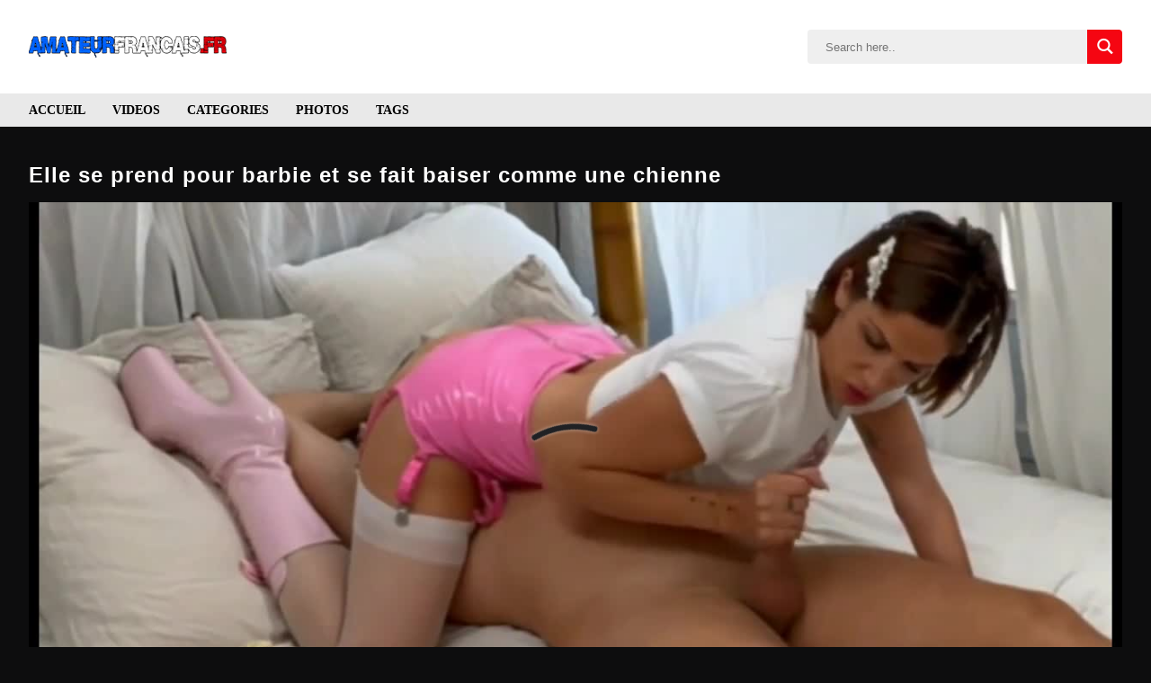

--- FILE ---
content_type: text/html; charset=UTF-8
request_url: https://amateurfrancais.fr/elle-se-prend-pour-barbie-et-se-fait-baiser-comme-une-chienne-11777/
body_size: 22758
content:
<!DOCTYPE html>

<html lang="fr-FR">

<head>

	
	<meta charset="UTF-8">
	<meta content='width=device-width, initial-scale=1.0, maximum-scale=5.0' name='viewport' />

	<meta http-equiv="Content-Type" content="text/html; charset=utf-8" />
	<meta http-equiv="X-UA-Compatible" content="IE=edge" />

	<link rel="profile" href="https://gmpg.org/xfn/11">
	<!-- wp HEAD -->
	<meta name='robots' content='max-image-preview:large' />

	<!-- This site is optimized with the Yoast SEO plugin v26.8 - https://yoast.com/product/yoast-seo-wordpress/ -->
	<title>Elle se prend pour barbie et se fait baiser comme une chienne</title>
	<meta name="description" content="Viens voir la vidéo porno Elle se prend pour barbie et se fait baiser comme une chienne sur AmateurFrancais.fr, le site de porno amateur français gratuit. Du Porno amateur français HD pour toi" />
	<meta property="og:locale" content="fr_FR" />
	<meta property="og:type" content="video" />
	<meta property="og:title" content="Elle se prend pour barbie et se fait baiser comme une chienne" />
	<meta property="og:description" content="Viens voir la vidéo porno Elle se prend pour barbie et se fait baiser comme une chienne sur AmateurFrancais.fr, le site de porno amateur français gratuit. Du Porno amateur français HD pour toi" />
	<meta property="og:url" content="https://amateurfrancais.fr/elle-se-prend-pour-barbie-et-se-fait-baiser-comme-une-chienne-11777/" />
	<meta property="og:site_name" content="AmateurFrançais" />
	<meta property="article:published_time" content="2024-03-17T06:21:34+00:00" />
	<meta property="article:modified_time" content="2024-12-20T10:50:53+00:00" />
	<meta name="author" content="xnetwork" />
	<meta name="twitter:card" content="player" />
	<meta name="twitter:image" content="https://s1.xfrenchies.com/uploads/2024/10/notre-remake-porno-de-ken-et-barbie_2024-10-17_2da57a88-cf99-40a6-a3f6-84932463ddab/thumbs/thumb-full-4.jpg" />
	<!-- / Yoast SEO plugin. -->


<link rel="preconnect" href="https://fonts.gstatic.com" crossorigin>
<link rel="preconnect" href="https://www.google-analytics.com">
<link rel="preconnect" href="https://www.googletagmanager.com">
<link rel="preconnect" href="https://stats.g.doubleclick.net">
<link rel="preconnect" href="https://upload1.xfrenchies.com">
<link rel="preconnect" href="https://upload2.xfrenchies.com">
<link rel="preconnect" href="https://a.realsrv.com">
<link rel="preconnect" href="https://acscdn.com">

<script async type="application/javascript" src="https://a.realsrv.com/ad-provider.js"></script>

<link rel="alternate" title="oEmbed (JSON)" type="application/json+oembed" href="https://amateurfrancais.fr/wp-json/oembed/1.0/embed?url=https%3A%2F%2Famateurfrancais.fr%2Felle-se-prend-pour-barbie-et-se-fait-baiser-comme-une-chienne-11777%2F" />
<link rel="alternate" title="oEmbed (XML)" type="text/xml+oembed" href="https://amateurfrancais.fr/wp-json/oembed/1.0/embed?url=https%3A%2F%2Famateurfrancais.fr%2Felle-se-prend-pour-barbie-et-se-fait-baiser-comme-une-chienne-11777%2F&#038;format=xml" />
<style id='wp-img-auto-sizes-contain-inline-css' type='text/css'>
img:is([sizes=auto i],[sizes^="auto," i]){contain-intrinsic-size:3000px 1500px}
/*# sourceURL=wp-img-auto-sizes-contain-inline-css */
</style>
<link rel='stylesheet' id='xnet-style-css' href='https://amateurfrancais.fr/wp-content/themes/amateurfrancais/assets/main.css?ver=1.0.3' type='text/css' media='all' />
<link rel='stylesheet' id='controls.css-css' href='https://amateurfrancais.fr/wp-content/plugins/xnetwork-core/assets/stylesheets/controls.css?ver=1.0.0' type='text/css' media='all' />
<link rel='stylesheet' id='xnetplayer-theme.css-css' href='https://amateurfrancais.fr/wp-content/plugins/xnetwork-core/assets/stylesheets/xnetplayer-theme.css?ver=1.0.1' type='text/css' media='all' />
<script type="text/javascript" src="https://amateurfrancais.fr/wp-content/plugins/xnetwork-core/assets/js/shaka-player.compiled.js?ver=6.9" id="shaka-player.compiled-js"></script>
<script type="text/javascript" src="https://amateurfrancais.fr/wp-content/plugins/xnetwork-core/assets/js/shaka-player.ui.js?ver=6.9" id="shaka-player.ui-js"></script>
<link rel="https://api.w.org/" href="https://amateurfrancais.fr/wp-json/" /><link rel="alternate" title="JSON" type="application/json" href="https://amateurfrancais.fr/wp-json/wp/v2/posts/11777" /><link rel='shortlink' href='https://amateurfrancais.fr/?p=11777' />
<meta property="og:video" content="https://amateurfrancais.fr/elle-se-prend-pour-barbie-et-se-fait-baiser-comme-une-chienne-11777/embed/"><meta property="og:video:secure_url" content="https://amateurfrancais.fr/elle-se-prend-pour-barbie-et-se-fait-baiser-comme-une-chienne-11777/embed/"><meta property="og:video:type" content="text/html"><meta property="og:video:width" content="720"><meta property="og:video:height" content="480"><meta property="og:image" content="https://s1.xfrenchies.com/uploads/2024/10/notre-remake-porno-de-ken-et-barbie_2024-10-17_2da57a88-cf99-40a6-a3f6-84932463ddab/thumbs/thumb-full-4.jpg"><meta property="og:image:width" content="720"><meta property="og:image:height" content="480"><meta name="twitter:player" content="https://amateurfrancais.fr/elle-se-prend-pour-barbie-et-se-fait-baiser-comme-une-chienne-11777/embed/"><meta name="twitter:image" content="https://s1.xfrenchies.com/uploads/2024/10/notre-remake-porno-de-ken-et-barbie_2024-10-17_2da57a88-cf99-40a6-a3f6-84932463ddab/thumbs/thumb-full-4.jpg"><meta name="twitter:player:width" content="720"><meta name="twitter:player:height" content="480"><script type="application/ld+json">{"@context":"https://schema.org","@graph":[{"@type":"Organization","@id":"#organization","name":"AmateurFran&ccedil;ais","url":"","logo":{"@type":"ImageObject","@id":"#logo","url":"/wp-content/themes/amateurfrancais/assets/images/logo-small-size.png"},"sameAs":["","",""]},{"@type":"WebSite","@id":"/#website","url":"/","name":"AmateurFran&ccedil;ais","inLanguage":"fr_FR","description":"Porno Amateur Francais en streaming","publisher":{"@id":"#organization"},"potentialAction":[{"@type":"SearchAction","target":"/search/{search_term_string}/","query-input":"required name=search_term_string"}]},{"@type":"WebPage","@id":"https://amateurfrancais.fr/elle-se-prend-pour-barbie-et-se-fait-baiser-comme-une-chienne-11777/#webpage","url":"https://amateurfrancais.fr/elle-se-prend-pour-barbie-et-se-fait-baiser-comme-une-chienne-11777/","name":"Elle se prend pour barbie et se fait baiser comme une chienne","inLanguage":"fr_FR","description":"","isPartOf":{"@id":"/#website"}}]}</script><!-- Google tag (gtag.js) -->
<script async src="https://www.googletagmanager.com/gtag/js?id=G-TPH30M74T8"></script>
<script>
  window.dataLayer = window.dataLayer || [];
  function gtag(){dataLayer.push(arguments);}
  gtag('js', new Date());

  gtag('config', 'G-TPH30M74T8');
</script><meta name="clckd" content="220a3f96e8514d3baf2f9365933aacc9" />
<meta name="tlsdk" content="434f97b9ba6e427ea638c044ef62be23">

<link rel="canonical" href="https://amateurfrancais.fr/elle-se-prend-pour-barbie-et-se-fait-baiser-comme-une-chienne-11777/"><link rel="alternate" href="https://amateurfrancais.fr/elle-se-prend-pour-barbie-et-se-fait-baiser-comme-une-chienne-11777/" hreflang="fr"><link rel="alternate" href="https://amateurfrancais.fr/en/elle-se-prend-pour-barbie-et-se-fait-baiser-comme-une-chienne-11777/" hreflang="en"><noscript><style id="rocket-lazyload-nojs-css">.rll-youtube-player, [data-lazy-src]{display:none !important;}</style></noscript>
	<!-- ['google-analytics'] -->
	
	<!-- ['meta-verification'] -->
	
	<style>
		@font-face {
			font-family: 'Roboto';
			font-style: normal;
			font-weight: 300;
			font-display: optional;
			src: url(https://fonts.gstatic.com/s/roboto/v27/KFOlCnqEu92Fr1MmSU5fBBc4.woff2) format('woff2');
			unicode-range: U+0000-00FF, U+0131, U+0152-0153, U+02BB-02BC, U+02C6, U+02DA, U+02DC, U+2000-206F, U+2074, U+20AC, U+2122, U+2191, U+2193, U+2212, U+2215, U+FEFF, U+FFFD;
		}

		@font-face {
			font-family: 'Roboto';
			font-style: normal;
			font-weight: 400;
			font-display: optional;
			src: url(https://fonts.gstatic.com/s/roboto/v27/KFOmCnqEu92Fr1Mu4mxK.woff2) format('woff2');
			unicode-range: U+0000-00FF, U+0131, U+0152-0153, U+02BB-02BC, U+02C6, U+02DA, U+02DC, U+2000-206F, U+2074, U+20AC, U+2122, U+2191, U+2193, U+2212, U+2215, U+FEFF, U+FFFD;
		}

		@font-face {
			font-family: 'Roboto';
			font-style: normal;
			font-weight: 500;
			font-display: optional;
			src: url(https://fonts.gstatic.com/s/roboto/v27/KFOlCnqEu92Fr1MmEU9fBBc4.woff2) format('woff2');
			unicode-range: U+0000-00FF, U+0131, U+0152-0153, U+02BB-02BC, U+02C6, U+02DA, U+02DC, U+2000-206F, U+2074, U+20AC, U+2122, U+2191, U+2193, U+2212, U+2215, U+FEFF, U+FFFD;
		}

		@font-face {
			font-family: 'Roboto';
			font-style: normal;
			font-weight: 700;
			font-display: optional;
			src: url(https://fonts.gstatic.com/s/roboto/v27/KFOlCnqEu92Fr1MmWUlfBBc4.woff2) format('woff2');
			unicode-range: U+0000-00FF, U+0131, U+0152-0153, U+02BB-02BC, U+02C6, U+02DA, U+02DC, U+2000-206F, U+2074, U+20AC, U+2122, U+2191, U+2193, U+2212, U+2215, U+FEFF, U+FFFD;
		}

		@font-face {
			font-family: 'Roboto';
			font-style: normal;
			font-weight: 900;
			font-display: optional;
			src: url(https://fonts.gstatic.com/s/roboto/v27/KFOlCnqEu92Fr1MmYUtfBBc4.woff2) format('woff2');
			unicode-range: U+0000-00FF, U+0131, U+0152-0153, U+02BB-02BC, U+02C6, U+02DA, U+02DC, U+2000-206F, U+2074, U+20AC, U+2122, U+2191, U+2193, U+2212, U+2215, U+FEFF, U+FFFD;
		}

		/* latin-ext */
		@font-face {
			font-family: 'Sniglet';
			font-style: normal;
			font-weight: 400;
			font-display: swap;
			src: url(https://fonts.gstatic.com/s/sniglet/v17/cIf9MaFLtkE3UjaJ9CChYVkH.woff2) format('woff2');
			unicode-range: U+0100-024F, U+0259, U+1E00-1EFF, U+2020, U+20A0-20AB, U+20AD-20CF, U+2113, U+2C60-2C7F, U+A720-A7FF;
		}

		/* latin */
		@font-face {
			font-family: 'Sniglet';
			font-style: normal;
			font-weight: 400;
			font-display: swap;
			src: url(https://fonts.gstatic.com/s/sniglet/v17/cIf9MaFLtkE3UjaJ9C6hYQ.woff2) format('woff2');
			unicode-range: U+0000-00FF, U+0131, U+0152-0153, U+02BB-02BC, U+02C6, U+02DA, U+02DC, U+2000-206F, U+2074, U+20AC, U+2122, U+2191, U+2193, U+2212, U+2215, U+FEFF, U+FFFD;
		}

		@font-face {
			font-family: 'xfr_icon';
			src:
				url('https://amateurfrancais.fr/wp-content/themes/amateurfrancais/assets/font/xfr_icon.woff2?89498498') format('woff2');
			font-weight: normal;
			font-style: normal;
			font-display: swap;
		}
	</style>



<style id='global-styles-inline-css' type='text/css'>
:root{--wp--preset--aspect-ratio--square: 1;--wp--preset--aspect-ratio--4-3: 4/3;--wp--preset--aspect-ratio--3-4: 3/4;--wp--preset--aspect-ratio--3-2: 3/2;--wp--preset--aspect-ratio--2-3: 2/3;--wp--preset--aspect-ratio--16-9: 16/9;--wp--preset--aspect-ratio--9-16: 9/16;--wp--preset--color--black: #000000;--wp--preset--color--cyan-bluish-gray: #abb8c3;--wp--preset--color--white: #ffffff;--wp--preset--color--pale-pink: #f78da7;--wp--preset--color--vivid-red: #cf2e2e;--wp--preset--color--luminous-vivid-orange: #ff6900;--wp--preset--color--luminous-vivid-amber: #fcb900;--wp--preset--color--light-green-cyan: #7bdcb5;--wp--preset--color--vivid-green-cyan: #00d084;--wp--preset--color--pale-cyan-blue: #8ed1fc;--wp--preset--color--vivid-cyan-blue: #0693e3;--wp--preset--color--vivid-purple: #9b51e0;--wp--preset--gradient--vivid-cyan-blue-to-vivid-purple: linear-gradient(135deg,rgb(6,147,227) 0%,rgb(155,81,224) 100%);--wp--preset--gradient--light-green-cyan-to-vivid-green-cyan: linear-gradient(135deg,rgb(122,220,180) 0%,rgb(0,208,130) 100%);--wp--preset--gradient--luminous-vivid-amber-to-luminous-vivid-orange: linear-gradient(135deg,rgb(252,185,0) 0%,rgb(255,105,0) 100%);--wp--preset--gradient--luminous-vivid-orange-to-vivid-red: linear-gradient(135deg,rgb(255,105,0) 0%,rgb(207,46,46) 100%);--wp--preset--gradient--very-light-gray-to-cyan-bluish-gray: linear-gradient(135deg,rgb(238,238,238) 0%,rgb(169,184,195) 100%);--wp--preset--gradient--cool-to-warm-spectrum: linear-gradient(135deg,rgb(74,234,220) 0%,rgb(151,120,209) 20%,rgb(207,42,186) 40%,rgb(238,44,130) 60%,rgb(251,105,98) 80%,rgb(254,248,76) 100%);--wp--preset--gradient--blush-light-purple: linear-gradient(135deg,rgb(255,206,236) 0%,rgb(152,150,240) 100%);--wp--preset--gradient--blush-bordeaux: linear-gradient(135deg,rgb(254,205,165) 0%,rgb(254,45,45) 50%,rgb(107,0,62) 100%);--wp--preset--gradient--luminous-dusk: linear-gradient(135deg,rgb(255,203,112) 0%,rgb(199,81,192) 50%,rgb(65,88,208) 100%);--wp--preset--gradient--pale-ocean: linear-gradient(135deg,rgb(255,245,203) 0%,rgb(182,227,212) 50%,rgb(51,167,181) 100%);--wp--preset--gradient--electric-grass: linear-gradient(135deg,rgb(202,248,128) 0%,rgb(113,206,126) 100%);--wp--preset--gradient--midnight: linear-gradient(135deg,rgb(2,3,129) 0%,rgb(40,116,252) 100%);--wp--preset--font-size--small: 13px;--wp--preset--font-size--medium: 20px;--wp--preset--font-size--large: 36px;--wp--preset--font-size--x-large: 42px;--wp--preset--spacing--20: 0.44rem;--wp--preset--spacing--30: 0.67rem;--wp--preset--spacing--40: 1rem;--wp--preset--spacing--50: 1.5rem;--wp--preset--spacing--60: 2.25rem;--wp--preset--spacing--70: 3.38rem;--wp--preset--spacing--80: 5.06rem;--wp--preset--shadow--natural: 6px 6px 9px rgba(0, 0, 0, 0.2);--wp--preset--shadow--deep: 12px 12px 50px rgba(0, 0, 0, 0.4);--wp--preset--shadow--sharp: 6px 6px 0px rgba(0, 0, 0, 0.2);--wp--preset--shadow--outlined: 6px 6px 0px -3px rgb(255, 255, 255), 6px 6px rgb(0, 0, 0);--wp--preset--shadow--crisp: 6px 6px 0px rgb(0, 0, 0);}:where(.is-layout-flex){gap: 0.5em;}:where(.is-layout-grid){gap: 0.5em;}body .is-layout-flex{display: flex;}.is-layout-flex{flex-wrap: wrap;align-items: center;}.is-layout-flex > :is(*, div){margin: 0;}body .is-layout-grid{display: grid;}.is-layout-grid > :is(*, div){margin: 0;}:where(.wp-block-columns.is-layout-flex){gap: 2em;}:where(.wp-block-columns.is-layout-grid){gap: 2em;}:where(.wp-block-post-template.is-layout-flex){gap: 1.25em;}:where(.wp-block-post-template.is-layout-grid){gap: 1.25em;}.has-black-color{color: var(--wp--preset--color--black) !important;}.has-cyan-bluish-gray-color{color: var(--wp--preset--color--cyan-bluish-gray) !important;}.has-white-color{color: var(--wp--preset--color--white) !important;}.has-pale-pink-color{color: var(--wp--preset--color--pale-pink) !important;}.has-vivid-red-color{color: var(--wp--preset--color--vivid-red) !important;}.has-luminous-vivid-orange-color{color: var(--wp--preset--color--luminous-vivid-orange) !important;}.has-luminous-vivid-amber-color{color: var(--wp--preset--color--luminous-vivid-amber) !important;}.has-light-green-cyan-color{color: var(--wp--preset--color--light-green-cyan) !important;}.has-vivid-green-cyan-color{color: var(--wp--preset--color--vivid-green-cyan) !important;}.has-pale-cyan-blue-color{color: var(--wp--preset--color--pale-cyan-blue) !important;}.has-vivid-cyan-blue-color{color: var(--wp--preset--color--vivid-cyan-blue) !important;}.has-vivid-purple-color{color: var(--wp--preset--color--vivid-purple) !important;}.has-black-background-color{background-color: var(--wp--preset--color--black) !important;}.has-cyan-bluish-gray-background-color{background-color: var(--wp--preset--color--cyan-bluish-gray) !important;}.has-white-background-color{background-color: var(--wp--preset--color--white) !important;}.has-pale-pink-background-color{background-color: var(--wp--preset--color--pale-pink) !important;}.has-vivid-red-background-color{background-color: var(--wp--preset--color--vivid-red) !important;}.has-luminous-vivid-orange-background-color{background-color: var(--wp--preset--color--luminous-vivid-orange) !important;}.has-luminous-vivid-amber-background-color{background-color: var(--wp--preset--color--luminous-vivid-amber) !important;}.has-light-green-cyan-background-color{background-color: var(--wp--preset--color--light-green-cyan) !important;}.has-vivid-green-cyan-background-color{background-color: var(--wp--preset--color--vivid-green-cyan) !important;}.has-pale-cyan-blue-background-color{background-color: var(--wp--preset--color--pale-cyan-blue) !important;}.has-vivid-cyan-blue-background-color{background-color: var(--wp--preset--color--vivid-cyan-blue) !important;}.has-vivid-purple-background-color{background-color: var(--wp--preset--color--vivid-purple) !important;}.has-black-border-color{border-color: var(--wp--preset--color--black) !important;}.has-cyan-bluish-gray-border-color{border-color: var(--wp--preset--color--cyan-bluish-gray) !important;}.has-white-border-color{border-color: var(--wp--preset--color--white) !important;}.has-pale-pink-border-color{border-color: var(--wp--preset--color--pale-pink) !important;}.has-vivid-red-border-color{border-color: var(--wp--preset--color--vivid-red) !important;}.has-luminous-vivid-orange-border-color{border-color: var(--wp--preset--color--luminous-vivid-orange) !important;}.has-luminous-vivid-amber-border-color{border-color: var(--wp--preset--color--luminous-vivid-amber) !important;}.has-light-green-cyan-border-color{border-color: var(--wp--preset--color--light-green-cyan) !important;}.has-vivid-green-cyan-border-color{border-color: var(--wp--preset--color--vivid-green-cyan) !important;}.has-pale-cyan-blue-border-color{border-color: var(--wp--preset--color--pale-cyan-blue) !important;}.has-vivid-cyan-blue-border-color{border-color: var(--wp--preset--color--vivid-cyan-blue) !important;}.has-vivid-purple-border-color{border-color: var(--wp--preset--color--vivid-purple) !important;}.has-vivid-cyan-blue-to-vivid-purple-gradient-background{background: var(--wp--preset--gradient--vivid-cyan-blue-to-vivid-purple) !important;}.has-light-green-cyan-to-vivid-green-cyan-gradient-background{background: var(--wp--preset--gradient--light-green-cyan-to-vivid-green-cyan) !important;}.has-luminous-vivid-amber-to-luminous-vivid-orange-gradient-background{background: var(--wp--preset--gradient--luminous-vivid-amber-to-luminous-vivid-orange) !important;}.has-luminous-vivid-orange-to-vivid-red-gradient-background{background: var(--wp--preset--gradient--luminous-vivid-orange-to-vivid-red) !important;}.has-very-light-gray-to-cyan-bluish-gray-gradient-background{background: var(--wp--preset--gradient--very-light-gray-to-cyan-bluish-gray) !important;}.has-cool-to-warm-spectrum-gradient-background{background: var(--wp--preset--gradient--cool-to-warm-spectrum) !important;}.has-blush-light-purple-gradient-background{background: var(--wp--preset--gradient--blush-light-purple) !important;}.has-blush-bordeaux-gradient-background{background: var(--wp--preset--gradient--blush-bordeaux) !important;}.has-luminous-dusk-gradient-background{background: var(--wp--preset--gradient--luminous-dusk) !important;}.has-pale-ocean-gradient-background{background: var(--wp--preset--gradient--pale-ocean) !important;}.has-electric-grass-gradient-background{background: var(--wp--preset--gradient--electric-grass) !important;}.has-midnight-gradient-background{background: var(--wp--preset--gradient--midnight) !important;}.has-small-font-size{font-size: var(--wp--preset--font-size--small) !important;}.has-medium-font-size{font-size: var(--wp--preset--font-size--medium) !important;}.has-large-font-size{font-size: var(--wp--preset--font-size--large) !important;}.has-x-large-font-size{font-size: var(--wp--preset--font-size--x-large) !important;}
/*# sourceURL=global-styles-inline-css */
</style>
</head>

<body class="wp-singular post-template-default single single-post postid-11777 single-format-standard wp-theme-amateurfrancais">

	
	<header class="header">
	<!-- #header -->

	<div class="container header__wrapper">
		<div class="header__grid">
			<a href="/" rel="home" title="AmateurFrançais">
				<div class="header__logo">
					<img src="data:image/svg+xml,%3Csvg%20xmlns='http://www.w3.org/2000/svg'%20viewBox='0%200%20220%2024'%3E%3C/svg%3E" width="220" height="24"
						alt="Porno Amateur Francais" class="lazyloaded" data-lazy-src="https://amateurfrancais.fr/wp-content/themes/amateurfrancais/assets/img/logo.png"><noscript><img src="https://amateurfrancais.fr/wp-content/themes/amateurfrancais/assets/img/logo.png" width="220" height="24"
						alt="Porno Amateur Francais" class="lazyloaded"></noscript>
				</div>
			</a>

			<div class="header__search-bar">

				<div class="search-bar">
	<form class="search-bar__form" id="search-bar__form" action="/search/" autocomplete="off"
		data-lang="">
		<input class="search-bar__input" type="search" placeholder="Search here.."
			name="search">
	</form>

	<div id="search-bar__button" class="search-bar__button">

		<i class="icon-search"></i>

	</div>

</div>
<script>
	document.querySelector('.search-bar form').addEventListener('submit', function (e) {
		e.preventDefault();
		if (document.querySelector(".search-bar form input").value.trim().length > 0)
			location.href = document.getElementById('search-bar__form').action + document.querySelector(".search-bar form input").value.trim().replaceAll(' ', '+') + '/';
	}, false);


	window.addEventListener("DOMContentLoaded", function () {
		document.querySelector(".search-bar__button").addEventListener("click", function () {
			if (document.querySelector(".search-bar form input").value.trim().length > 0)
				location.href = document.getElementById('search-bar__form').action + document.querySelector(".search-bar form input").value.trim().replaceAll(' ', '+') + '/';
		});
	});
</script>
			</div>


		</div>
	</div>

	<nav class="navigation">

		<div class="container navigation__wrapper">


			<ul id="menu-main-menu-fr" class="navigation__menu"><li id="menu-item-22" class="xnet_p_btn menu-item menu-item-type-post_type menu-item-object-page menu-item-home menu-item-22 navigation__item"><a href="https://amateurfrancais.fr/">Accueil</a></li>
<li id="menu-item-21" class="xnet_p_btn menu-item menu-item-type-post_type menu-item-object-page menu-item-21 navigation__item"><a href="https://amateurfrancais.fr/videos/">Videos</a></li>
<li id="menu-item-20" class="xnet_p_btn menu-item menu-item-type-post_type menu-item-object-page menu-item-20 navigation__item"><a href="https://amateurfrancais.fr/categories/">Categories</a></li>
<li id="menu-item-68" class="xnet_p_btn menu-item menu-item-type-post_type menu-item-object-page menu-item-68 navigation__item"><a href="https://amateurfrancais.fr/photos/">Photos</a></li>
<li id="menu-item-69" class="xnet_p_btn menu-item menu-item-type-post_type menu-item-object-page menu-item-69 navigation__item"><a href="https://amateurfrancais.fr/tags/">Tags</a></li>
</ul>


		</div>
	</nav>


</header>
	

<main id="main" class="container main" role="main">

	
<article id="post-11777" class="player post-11777 post type-post status-publish format-standard category-amateur category-amateur-francais category-belle-femme category-ejac-faciale category-ejac-interne category-ejaculation category-leche-la-chatte category-lingerie category-orgasme-feminin category-pipe category-rousse">


	<div class="player__content">

		<div>
			<h1 class="player-action__title">Elle se prend pour barbie et se fait baiser comme une chienne</h1>		</div>
		</br>
		<div class="player-media">

	<script type="application/ld+json">{"@context":"https://schema.org","@type": "BreadcrumbList","@id": "https://amateurfrancais.fr/elle-se-prend-pour-barbie-et-se-fait-baiser-comme-une-chienne-11777/#breadcrumb","itemListElement": [{"@type": "ListItem","position": "1","item":{"@type": "WebPage","@id": "/i#webpage","url": "/i","name": "V"}},{"@type": "ListItem","position": "2","item":{"@type": "WebPage","@id": "/i#webpage","url": "/i","name": "v"}},{"@type": "ListItem","position": "3","item":{"@type": "WebPage","@id": "https://amateurfrancais.fr/elle-se-prend-pour-barbie-et-se-fait-baiser-comme-une-chienne-11777/#webpage","url": "https://amateurfrancais.fr/elle-se-prend-pour-barbie-et-se-fait-baiser-comme-une-chienne-11777/","name": "Elle se prend pour barbie et se fait baiser comme une chienne"}}]}</script>
	<div class="responsive-player">

		


	<style>
		.xnetplayer-theme .shaka-seek-bar-container input[type="range"]::-webkit-slider-thumb {
			background: #d42333 !important;
		}

		.xnetplayer-theme .shaka-seek-bar-container input[type="range"]::-moz-range-thumb {
			background: #d42333 !important;
		}

		.xnetplayer-theme .shaka-seek-bar-container input[type="range"]::-ms-thumb {
			background: #d42333 !important;
		}
	</style>

	<div class="xnet-player xnetplayer-theme">



		<script type="application/ld+json">{"@context":"https://schema.org","@type": "ImageObject","@id":"https://amateurfrancais.fr/elle-se-prend-pour-barbie-et-se-fait-baiser-comme-une-chienne-11777/#primaryimage","url": "https://s1.xfrenchies.com/uploads/2024/10/notre-remake-porno-de-ken-et-barbie_2024-10-17_2da57a88-cf99-40a6-a3f6-84932463ddab/thumbs/thumb-full-4.jpg"}</script>		<script type="application/ld+json">{"@context":"https://schema.org","@type": "VideoObject","name": "Elle se prend pour barbie et se fait baiser comme une chienne","description": "Viens voir la vid&eacute;o porno Deux chaudasses nous suce dehors mon pote et moi sur AmateurFrancais.fr, le site de porno amateur fran&ccedil;ais gratuit. Du Porno amateur fran&ccedil;ais HD pour toi","embedUrl": "https://amateurfrancais.fr/elle-se-prend-pour-barbie-et-se-fait-baiser-comme-une-chienne-11777/embed/","duration": "P0DT0H28M43S","thumbnailUrl": "https://s1.xfrenchies.com/uploads/2024/10/notre-remake-porno-de-ken-et-barbie_2024-10-17_2da57a88-cf99-40a6-a3f6-84932463ddab/thumbs/thumb-small-4.jpg","uploadDate": "2024-03-17T07:21:34+01:00","author": { "@type": "Person", "name": "AmateurFran&ccedil;ais" },"keywords": [],"interactionStatistic": [{"@type": "InteractionCounter","interactionType": "http://schema.org/WatchAction","userInteractionCount": "15 684"}],"associatedMedia": [{"@type": "MediaObject","url": "https://amateurfrancais.fr/elle-se-prend-pour-barbie-et-se-fait-baiser-comme-une-chienne-11777/","name": "Elle se prend pour barbie et se fait baiser comme une chienne"},{"@type": "MediaObject","url": "https://amateurfrancais.fr/elle-se-prend-pour-barbie-et-se-fait-baiser-comme-une-chienne-11777/","name": "Elle se prend pour barbie et se fait baiser comme une chienne"},{"@type": "MediaObject","url": "https://amateurfrancais.fr/elle-se-prend-pour-barbie-et-se-fait-baiser-comme-une-chienne-11777/","name": "Elle se prend pour barbie et se fait baiser comme une chienne"}]}</script>

		<video autostart="false" data-shaka-player id="xnet-player" poster="https://s1.xfrenchies.com/uploads/2024/10/notre-remake-porno-de-ken-et-barbie_2024-10-17_2da57a88-cf99-40a6-a3f6-84932463ddab/thumbs/thumb-full-4.jpg" style="width: 100%; height: 100%" data-astyle="aHR0cHM6Ly9zMS54ZnJlbmNoaWVzLmNvbS91cGxvYWRzLzIwMjQvMTAvbm90cmUtcmVtYWtlLXBvcm5vLWRlLWtlbi1ldC1iYXJiaWVfMjAyNC0xMC0xN18yZGE1N2E4OC1jZjk5LTQwYTYtYTNmNi04NDkzMjQ2M2RkYWIvYXYxL291dC5tcGQ=" data-hstyle="aHR0cHM6Ly9zMS54ZnJlbmNoaWVzLmNvbS91cGxvYWRzLzIwMjQvMTAvbm90cmUtcmVtYWtlLXBvcm5vLWRlLWtlbi1ldC1iYXJiaWVfMjAyNC0xMC0xN18yZGE1N2E4OC1jZjk5LTQwYTYtYTNmNi04NDkzMjQ2M2RkYWIvaDI2NC9tYXN0ZXIubTN1OA==" data-prer="aHR0cHM6Ly9zLm1hZ3Nydi5jb20vdjEvdmFzdC5waHA/aWR6b25lPTQ5NzU0MzQ=" data-postr="aHR0cHM6Ly9zLm1hZ3Nydi5jb20vdjEvdmFzdC5waHA/aWR6b25lPTQ5NzU0MzY="></video>
	</div>

	<script type="text/javascript" src="https://imasdk.googleapis.com/js/sdkloader/ima3.js"></script>
	<script>
		class VideoPlayer {
			constructor(videoElementId) {
				this.videoElementId = videoElementId;
				
				this.am = null;
				this.hm = null;

				this.adContainerId = null;;
				this.adTagUrl = null;

				this.adTagUrlPre = null;
				this.adTagUrlPost = null;

				this.video = null;
				this.player = null; // Instance de Shaka Player
				this.controls = null; // Instance de Shaka Player
				this.adManager = null; // Instance de l'IMA Ads Manager
				this.adsLoader = null; // Instance de l'IMA AdsLoader
				this.adsRequest = null; // Instance de la demande de publicité
				this.adContainer = null;
				this.isPostRoll = false; // Indique si la pub actuelle est une post-roll

				this.preroll = false;
				this.postroll = false;

			}

			async init() {

				shaka.polyfill.installAll();

				// Vérifie si Shaka Player est supporté
				if (!shaka.Player.isBrowserSupported()) {
					console.debug(shaka);
					console.debug(shaka.Player);
					console.error("Shaka Player is not supported on this browser.");
					return;
				}

				const video = document.getElementById(this.videoElementId);

				if (!video) {
					console.error(`Video element with id "${this.videoElementId}" not found.`);
					return;
				}


				const am = video.dataset.astyle;
				if (!am) {
					console.error(`Video element am with  id "${this.videoElementId}" not found.`);
					return;
				}

				this.am = am;

				const hm = video.dataset.hstyle;
				if (!hm) {
					console.error(`Video element hm with  id "${this.videoElementId}" not found.`);
					return;
				}
				this.hm = hm;


				this.adTagUrlPre = atob(video.dataset.prer);
				this.adTagUrlPost = atob(video.dataset.postr);


				console.debug(video.dataset)
				console.debug(this.adTagUrlPre)
				console.debug(this.adTagUrlPost)
				this.video = video;

				const ui = video.ui;

				const config = {
					'seekBarColors': {
						base: 'rgba(255,255,255,.2)',
						buffered: 'rgba(255,255,255,.4)',
						played: '#d42333',
					}
				}

				const config_mobile = {
					controlPanelElements: [
						'time_and_duration',
						'spacer',
						'fullscreen',
						'overflow_menu',
						'play_pause',
						'mute',


					],
					'seekBarColors': {
						base: 'rgba(255,255,255,.2)',
						buffered: 'rgba(255,255,255,.4)',
						played: '#d42333',
					}
				}



				ui.configure(config);




				const controls = ui.getControls();

				this.controls = controls;

				const player = controls.getPlayer();

				var adManager;
				var adContainer;

				//Attach player to the window to make it easy to access in the JS console.
				window.player = player;
				window.ui = ui;


				this.player = player;
				this.player.addEventListener('error', this.onErrorEvent.bind(this));

				try {
					adManager = player.getAdManager();
					adContainer = controls.getClientSideAdContainer();


					this.adContainer = adContainer;
					this.adManager = adManager;


				} catch (error) {
					console.error("Failed to load video:", error);
				}







				const thumbnailsPlugin = new ThumbnailsPlugin(video, {
					columns: 10,
					rows: 1,
					thumbnails: ['https://s1.xfrenchies.com/uploads/2024/10/notre-remake-porno-de-ken-et-barbie_2024-10-17_2da57a88-cf99-40a6-a3f6-84932463ddab/preview.jpg'],
					styles: {
						border: '1px solid #fff',
						borderRadius: '7px',
					}
				});









				// Initialisation de Shaka Player
				//this.player = new shaka.Player(video);
				//this.player.addEventListener('error', this.onErrorEvent.bind(this));

				// Initialisation de l'IMA Ads Loader

				// Écoute de l'événement de fin de la vidéo

				if (this.player_can_play_av1) {


					try {
						await this.load(this.am, 'av1');

						this.initAds(video, adContainer);
						thumbnailsPlugin.initialize();
						return;
					} catch (error) {
						console.error(error);
					}
				}


				try {
					await this.load(this.hm, 'h264');

					this.initAds(video, adContainer);
					thumbnailsPlugin.initialize();
					return;
				} catch (error) {
					console.error(error);
				}



			}

			async load(manifest, version) {
				if (!this.player) {
					throw new Error("Player is not initialized.");
				}
				try {
					await this.player.load(atob(manifest));
					console.log(`Video ${version} loaded successfully!`);
				} catch (error) {
					throw new Error(`Failed to load video ${version} :`, error);
					//this.onError(error);
				}
			}

			initAds() {

				try {


					this.adsRequest = new google.ima.AdsRequest();


					// Initialiser les publicités client-side
					this.adManager.initClientSide(this.adContainer, this.video);



					this.video.addEventListener("play", this.onVideoStart.bind(this));

					this.video.addEventListener("ended", this.onVideoEnded.bind(this));


					// Gestion des événements de publicité
					this.adManager.addEventListener('ad-started', () => {
						console.log("Ad started...");
					});

					this.adManager.addEventListener('ad-completed', () => {
						console.log("Ad completed...");

					});

					this.adManager.addEventListener('ad-skipped', () => {
						console.log("Ad skipped...");
					});

					this.adManager.addEventListener('ad-error', (error) => {
						console.error("Ad error:", error);
					});
				} catch (error) {
					console.error("Failed to initialize client-side ads:", error);
				}
			}


			requestAd(isPostRoll = false) {
				this.isPostRoll = isPostRoll;
				this.adsLoader.requestAds(this.adsRequest);
			}
			onVideoStart() {

				if (this.preroll)
					return;

				console.log("Video start. Requesting pre-roll ad...");

				this.adsRequest.adTagUrl = this.adTagUrlPre;
				this.adManager.requestClientSideAds(this.adsRequest);
				this.preroll = true;

				//this.requestAd(true); // Déclencher une publicité post-roll
			}
			onVideoEnded() {


				if (this.postroll)
					return;


				console.log("Video ended. Requesting post-roll ad...");

				this.adsRequest.adTagUrl = this.adTagUrlPost;
				this.adManager.requestClientSideAds(this.adsRequest);
				this.postroll = true;

				//this.requestAd(true); // Déclencher une publicité post-roll
			}

			onAdError(event) {
				console.error("Ad Error:", event.getError());
				if (this.adManager) {
					this.adManager.destroy();
				}
				this.onContentResumeRequested(); // Reprendre si une erreur survient
			}

			async destroy() {
				if (this.player) {
					await this.player.destroy();
					this.player = null;
				}

				if (this.adManager) {
					this.adManager.destroy();
					this.adManager = null;
				}

				console.log("Player and Ads Manager destroyed.");
			}
			// Méthode pour gérer les erreurs
			onErrorEvent(event) {
				this.onError(event.detail);
			}

			onError(error) {
				console.error("Error code", error.code, "object", error);
			}

			player_can_play_av1() {

				console.log('player_can_play_av1');
				let obj = document.createElement("video");

				if (!obj.canPlayType('video/webm; codecs="av01.0.04M.08"'))
					return false;


				if (
					window.navigator.userAgent.toLowerCase().includes("edg") &&
					window.navigator.platform === "Win32"
				)
					return false;


				console.log('Can play av1')
				return true;
			}

		}


		document.addEventListener('shaka-ui-loaded', async () => {
			const videoPlayer = new VideoPlayer(
				"xnet-player"
			);

			await videoPlayer.init();

		});

		function initFailed(errorEvent) {
			console.error('Unable to load the UI library!');
		}

		document.addEventListener('shaka-ui-load-failed', initFailed);

		const defaultTop = 120;
		const defaultScale = 1;
		const defaultTooltipOffset = 30;



		const camelToKebabCase = str =>
			str.replace(/[A-Z]/g, letter => `-${letter.toLowerCase()}`)

		const isTouchEvent = e => window.TouchEvent && e instanceof TouchEvent

		const setPropertyStyles = (el, options) => {
			Object.entries(options).forEach(([k, v]) =>
				v !== "" ?
				el.style.setProperty(camelToKebabCase(k), v) :
				el.style.removeProperty(camelToKebabCase(k))
			)
		}

		const divTime = (divider, ms) => {
			let save = ms
			return divider.map(div => {
				const times = Math.floor(save / div)
				save = save % div
				return times
			})
		}

		const toFormatTime = seconds => {
			const ms = seconds * 1000
			const times = divTime([36e5, 6e4, 1e3], ms)
			return times
				.map(time => time.toString().padStart(2, "0"))
				.join(":")
				.replace(/00:/, "")
		}

		const toTime = seconds => {
			const ms = seconds * 1000
			return new Date(ms)
				.toISOString()
				.substring(11, 19)
				.replace(/00:/, "")
		}







		const thumbnail = document.createElement("div")

		const createThumbnailContainer = video => {
			thumbnail.id = "thumbnail"
			thumbnail.className = "shaka-thumbnail"
			setPropertyStyles(thumbnail, {
				position: "absolute",
				display: "none"
			})
			if (video.parentNode) {
				video.parentNode.appendChild(thumbnail)
			} else {
				const parent = document.body
				parent.appendChild(thumbnail)
			}
		}
		const createImagesPool = async images => {
			for await (const [index, value] of images.entries()) {
				const image = document.createElement("img")
				image.id = "thumbnail-" + index
				image.src = value
				setPropertyStyles(image, {
					display: "none"
				})
				image.onload = () => thumbnail.appendChild(image)
			}
		}

		const createTimeTooltip = tooltip => {
			if (tooltip === false) return
			const style = document.createElement("style")
			style.innerHTML = `.${thumbnail.className}::before { content: attr(data-time); position: absolute; bottom: -${defaultTooltipOffset}px; }`
			document.head.appendChild(style)
		}



		const getThumbnailImage = index =>
			document.getElementById("thumbnail-" + index)

		const getAxis = (position, step, options) => {
			const x = Math.floor((position / step / options?.columns) % options?.rows)
			const y = Math.floor((position / step) % options?.columns)
			return {
				x,
				y
			}
		}

		const getAxisThumb = (
			position,
			imageWidth,
			seekBarWidth,
			offset,
			control,
			options
		) => {
			const top = control.offsetTop - (options?.top ?? defaultTop)
			const left = Math.min(
				Math.max(position - imageWidth / 2, offset),
				seekBarWidth - imageWidth
			)
			/* 			console.log('--------------------')
						console.log('--------------------')

						console.log('position - imageWidth / 2')
						console.log(position - imageWidth / 2)

						console.log('offset')
						console.log(offset)

						console.log('seekBarWidth - imageWidth')
						console.log(seekBarWidth - imageWidth)

						console.log('left')
						console.log(left) */
			return {
				top,
				left
			}
		}

		function getOffset(element) {
			if (!element.getClientRects().length) {
				return {
					top: 0,
					left: 0
				};
			}

			let rect = element.getBoundingClientRect();
			let win = element.ownerDocument.defaultView;
			return ({
				top: rect.top + win.pageYOffset,
				left: rect.left + win.pageXOffset
			});
		}



		function useThumbnail(video, options) {
			const seekBar = document.querySelector(".shaka-seek-bar")
			const control = document.querySelector(".shaka-bottom-controls")
			const thumbnails = options.thumbnails
			const thumbnailWrapper = document.getElementById("thumbnail")

			const create = async e => {
				if (seekBar instanceof HTMLElement) {
					const sb = seekBar
					/* 	const seekbarOffset = (video.offsetWidth - sb.offsetWidth) / 2 */

					const seekbarOffset = 10

					var offset = getOffset(sb);


					const clientX = isTouchEvent(e) ? e.touches[0].clientX - offset.left : e.clientX - offset.left


					const seekBarWidth = sb.clientWidth
					const spriteWidth = (seekBarWidth + seekbarOffset) / thumbnails.length
					const thumbCountPerSlide = options?.columns * options?.rows
					const stepThumbInSprite = spriteWidth / thumbCountPerSlide
					const thumbIndex = 0





					const spriteEvent = clientX - seekbarOffset - spriteWidth * thumbIndex
					const scaleImage = options?.scale ?? defaultScale

					const clientPercent =

						Math.min(Math.max((clientX) / (sb.offsetWidth), 0),
							1)




					const rect = sb.getBoundingClientRect()
					const position = (e.x - rect.x) / rect.width


					const thumbFactor = (12 / rect.width) * (position - 0.5)
					const seconds = (position + thumbFactor) * video.duration

					const currentTime = Math.min(Math.max(seconds, 0), video.duration)





					const thumbValue = thumbnails[thumbIndex]

					if (thumbValue && thumbIndex !== null) {
						const thumbnail = await getThumbnailImage(thumbIndex)

						if (thumbnail && thumbnailWrapper && control) {
							const thumbWidth =
								(thumbnail.naturalWidth / options?.columns) * scaleImage
							const thumbHeight =
								(thumbnail.naturalHeight / options?.rows) * scaleImage
							const thumbFullWidth = thumbnail.naturalWidth * scaleImage
							const thumbFullHeight = thumbnail.naturalHeight * scaleImage
							/* 
														const {
															x,
															y
														} = getAxis(spriteEvent, stepThumbInSprite, options)

							 */
							const x = parseInt(currentTime / 100)
							const y = parseInt((currentTime - (x * 100)) / 10)



							const {
								top,
								left
							} = getAxisThumb(
								clientX,
								thumbWidth,
								seekBarWidth,
								seekbarOffset,
								control,
								options
							)

							setPropertyStyles(thumbnailWrapper, {
								display: "flex",
								width: thumbWidth + "px",
								height: thumbHeight + "px",
								backgroundColor: "black",
								backgroundImage: `url(${thumbnail.src})`,
								backgroundRepeat: "no-repeat",
								backgroundPosition: `${-y * thumbWidth}px ${-x * thumbHeight}px`,
								backgroundSize: `${thumbFullWidth}px ${thumbFullHeight}px`,
								bottom: /* top +  */ "80px",
								left: left + "px",
								color: "hsla(0,0%,100%,0.9)",
								textShadow: "0 0 0.4rem rgba(0,0,0,0.4)",
								borderRadius: "3px",
								boxShadow: "rgba(0, 0, 0, 0.24) 0px 3px 8px",
								margin: "0 1px",
								zIndex: 1000,
								justifyContent: "center",
								alignItems: "flex-end",
								...(options?.styles || {})
							})
							thumbnailWrapper.setAttribute("data-time", toTime(currentTime))
						}
					}
				}
			}
			const remove = () => {
				if (thumbnailWrapper) {
					setPropertyStyles(thumbnailWrapper, {
						display: "none"
					})
				}
			}
			return {
				create,
				remove
			}
		}



		class ThumbnailsPlugin {
			constructor(video, options) {
				this.video = video
				this.options = options




			}

			async initialize() {


				this.options.rows = parseInt((this.video.duration / 100)) + 1


				const seekBar = document.querySelector(".shaka-seek-bar")
				if (this.video && seekBar) {

					await createThumbnailContainer(this.video)
					await createTimeTooltip(this.options?.timeTooltip)
					await createImagesPool(this.options.thumbnails)

					const {
						create,
						remove
					} = useThumbnail(this.video, this.options)

					if (seekBar instanceof HTMLElement) {


						seekBar.addEventListener("mousemove", create)
						seekBar.addEventListener("mouseleave", remove)
						seekBar.addEventListener("touchmove", create)
						seekBar.addEventListener("touchend", remove)
						seekBar.addEventListener("touchcancel", remove)
					}
				}
			}
		}
	</script>




	</div>

</div>
		<div class="align-center player-media" style="height:90px;"><ins class="eas6a97888e" data-zoneid="5122376"></ins></div>
		<div class="player-action">






	<!-- Description -->
	

	
<div class="player-action__datas">


			<div class="player-action__row">
			<h3>
				Categories			</h3>

			<div class="player-action__data">
				<a href="https://amateurfrancais.fr/categorie/amateur/" class="button button--tag" title="Amateur">Amateur</a><a href="https://amateurfrancais.fr/categorie/amateur-francais/" class="button button--tag" title="Amateur Francais">Amateur Francais</a><a href="https://amateurfrancais.fr/categorie/belle-femme/" class="button button--tag" title="Belle Femme">Belle Femme</a><a href="https://amateurfrancais.fr/categorie/ejac-faciale/" class="button button--tag" title="Ejac Faciale">Ejac Faciale</a><a href="https://amateurfrancais.fr/categorie/ejac-interne/" class="button button--tag" title="Ejac Interne">Ejac Interne</a><a href="https://amateurfrancais.fr/categorie/ejaculation/" class="button button--tag" title="Ejaculation">Ejaculation</a><a href="https://amateurfrancais.fr/categorie/leche-la-chatte/" class="button button--tag" title="Lèche La Chatte">Lèche La Chatte</a><a href="https://amateurfrancais.fr/categorie/lingerie/" class="button button--tag" title="Lingerie">Lingerie</a><a href="https://amateurfrancais.fr/categorie/orgasme-feminin/" class="button button--tag" title="Orgasme Féminin">Orgasme Féminin</a><a href="https://amateurfrancais.fr/categorie/pipe/" class="button button--tag" title="Pipe">Pipe</a><a href="https://amateurfrancais.fr/categorie/rousse/" class="button button--tag" title="Rousse">Rousse</a>			</div>
		</div>
	
	
	
	
</div>

	
</div>
		<div class="player-related margin-bottom">


    
    
    
        <ul class="media-list media-list--4 media-list--show-more">
            <li id="post-11960" class="video-block thumb-block xnet_p_btn post-11960 post type-post status-publish format-standard category-amateur category-amateur-francais category-anal category-avale category-belle-femme category-blonde category-branlette category-ejac-faciale category-ejac-interne category-ejaculation category-leche-la-chatte category-lingerie category-mature category-orgasme-feminin category-pipe category-plan-a-trois">
    <a href="https://amateurfrancais.fr/partie-de-cul-pour-des-couples-matures-en-feu-11960/">

        


        <div class="video-block__preview post-thumbnail video-with-trailer" id="trailer-11960">
            <div class="video-block__preload"></div>





            <img src="data:image/svg+xml,%3Csvg%20xmlns='http://www.w3.org/2000/svg'%20viewBox='0%200%201%201'%3E%3C/svg%3E" data-lazy-src="https://raskal.xklervstream.com/uploads/2025/04/on-recoit-un-ami-ca-fini-en-partie-de-cul_2025-04-17_c884986f-c10d-4427-953d-6a5e077dd1c8/thumbs/thumb-small-4.jpg" data-thumb_url="https://raskal.xklervstream.com/uploads/2025/04/on-recoit-un-ami-ca-fini-en-partie-de-cul_2025-04-17_c884986f-c10d-4427-953d-6a5e077dd1c8/thumbs/thumb-small-4.jpg"
                alt="Partie de cul pour des couples matures en feu" data-src="https://raskal.xklervstream.com/uploads/2025/04/on-recoit-un-ami-ca-fini-en-partie-de-cul_2025-04-17_c884986f-c10d-4427-953d-6a5e077dd1c8/thumbs/thumb-small-4.jpg" data-mediumthumb="https://raskal.xklervstream.com/uploads/2025/04/on-recoit-un-ami-ca-fini-en-partie-de-cul_2025-04-17_c884986f-c10d-4427-953d-6a5e077dd1c8/thumbs/thumb-small-4.jpg"
                data-mediabook="https://raskal.xklervstream.com/uploads/2025/04/on-recoit-un-ami-ca-fini-en-partie-de-cul_2025-04-17_c884986f-c10d-4427-953d-6a5e077dd1c8/preview-small.mp4"
                class="video-block__img js-pop videoThumb-js thumb js-videoPreview videoPreviewEl" width="150"
                data-thumbs="16" data-path="https://raskal.xklervstream.com/uploads/2025/04/on-recoit-un-ami-ca-fini-en-partie-de-cul_2025-04-17_c884986f-c10d-4427-953d-6a5e077dd1c8/thumbs/thumb-small-4.jpg" title="" data-title="Partie de cul pour des couples matures en feu"
                data-img_type="section">




                            <span class="video-block__duration">
                    34:47                </span>
            
            
        </div>

    </a>
    <footer class="video-block__footer">
        <a href="https://amateurfrancais.fr/partie-de-cul-pour-des-couples-matures-en-feu-11960/">
            <h2 class="video-block__title">
                Partie de cul pour des couples matures en feu                <span class="video-block__views">
                    5.5k                </span>
            </h2>
        </a>
        <div class="video-block__footer-wrap">
                            <div class="video-block__cat-row">
                    <ul class="video-block__cat-list">
                        <li class="video-block__cat-item"><a href="https://amateurfrancais.fr/categorie/ejaculation/" class="" title="Ejaculation"></i> Ejaculation</a></li><li class="video-block__cat-item"><a href="https://amateurfrancais.fr/categorie/belle-femme/" class="" title="Belle Femme"></i> Belle Femme</a></li><li class="video-block__cat-item"><a href="https://amateurfrancais.fr/categorie/anal/" class="" title="Anal"></i> Anal</a></li><li class="video-block__cat-item"><a href="https://amateurfrancais.fr/categorie/plan-a-trois/" class="" title="Plan à trois"></i> Plan à trois</a></li><li class="video-block__cat-item"><a href="https://amateurfrancais.fr/categorie/lingerie/" class="" title="Lingerie"></i> Lingerie</a></li><li class="video-block__cat-item"><a href="https://amateurfrancais.fr/categorie/ejac-interne/" class="" title="Ejac Interne"></i> Ejac Interne</a></li><li class="video-block__cat-item"><a href="https://amateurfrancais.fr/categorie/amateur/" class="" title="Amateur"></i> Amateur</a></li><li class="video-block__cat-item"><a href="https://amateurfrancais.fr/categorie/branlette/" class="" title="Branlette"></i> Branlette</a></li><li class="video-block__cat-item"><a href="https://amateurfrancais.fr/categorie/leche-la-chatte/" class="" title="Lèche La Chatte"></i> Lèche La Chatte</a></li><li class="video-block__cat-item"><a href="https://amateurfrancais.fr/categorie/mature/" class="" title="Mature"></i> Mature</a></li><li class="video-block__cat-item"><a href="https://amateurfrancais.fr/categorie/avale/" class="" title="Avale"></i> Avale</a></li><li class="video-block__cat-item"><a href="https://amateurfrancais.fr/categorie/amateur-francais/" class="" title="Amateur Francais"></i> Amateur Francais</a></li><li class="video-block__cat-item"><a href="https://amateurfrancais.fr/categorie/ejac-faciale/" class="" title="Ejac Faciale"></i> Ejac Faciale</a></li><li class="video-block__cat-item"><a href="https://amateurfrancais.fr/categorie/orgasme-feminin/" class="" title="Orgasme Féminin"></i> Orgasme Féminin</a></li><li class="video-block__cat-item"><a href="https://amateurfrancais.fr/categorie/blonde/" class="" title="Blonde"></i> Blonde</a></li><li class="video-block__cat-item"><a href="https://amateurfrancais.fr/categorie/pipe/" class="" title="Pipe"></i> Pipe</a></li>                    </ul>
                </div>
            
        </div>

    </footer>
</li><li id="post-10133" class="video-block thumb-block xnet_p_btn post-10133 post type-post status-publish format-standard category-amateur category-amateur-francais category-fetichisme category-grosses-fesses category-lingerie category-petits-seins category-pipe category-rousse category-sextape tag-baise-secrete tag-grosses-fesses tag-levrette-claquee tag-rousse-sexy tag-sextape-amateur tag-suceuse">
    <a href="https://amateurfrancais.fr/ma-femme-ne-dis-jamais-non-quand-un-autre-homme-veut-lui-faire-la-chatte-10133/">

        


        <div class="video-block__preview post-thumbnail video-with-trailer" id="trailer-10133">
            <div class="video-block__preload"></div>





            <img src="data:image/svg+xml,%3Csvg%20xmlns='http://www.w3.org/2000/svg'%20viewBox='0%200%201%201'%3E%3C/svg%3E" data-lazy-src="https://raskal.xklervstream.com/uploads/2025/04/elle-ne-refuse-jamais-un-bon-plan-cul-candauliste_2025-04-18_40c32869-8849-4c5e-bc55-38820fb2da62/thumbs/thumb-small-4.jpg" data-thumb_url="https://raskal.xklervstream.com/uploads/2025/04/elle-ne-refuse-jamais-un-bon-plan-cul-candauliste_2025-04-18_40c32869-8849-4c5e-bc55-38820fb2da62/thumbs/thumb-small-4.jpg"
                alt="Ma femme ne dis jamais non quand un autre homme veut lui faire la chatte" data-src="https://raskal.xklervstream.com/uploads/2025/04/elle-ne-refuse-jamais-un-bon-plan-cul-candauliste_2025-04-18_40c32869-8849-4c5e-bc55-38820fb2da62/thumbs/thumb-small-4.jpg" data-mediumthumb="https://raskal.xklervstream.com/uploads/2025/04/elle-ne-refuse-jamais-un-bon-plan-cul-candauliste_2025-04-18_40c32869-8849-4c5e-bc55-38820fb2da62/thumbs/thumb-small-4.jpg"
                data-mediabook="https://raskal.xklervstream.com/uploads/2025/04/elle-ne-refuse-jamais-un-bon-plan-cul-candauliste_2025-04-18_40c32869-8849-4c5e-bc55-38820fb2da62/preview-small.mp4"
                class="video-block__img js-pop videoThumb-js thumb js-videoPreview videoPreviewEl" width="150"
                data-thumbs="16" data-path="https://raskal.xklervstream.com/uploads/2025/04/elle-ne-refuse-jamais-un-bon-plan-cul-candauliste_2025-04-18_40c32869-8849-4c5e-bc55-38820fb2da62/thumbs/thumb-small-4.jpg" title="" data-title="Ma femme ne dis jamais non quand un autre homme veut lui faire la chatte"
                data-img_type="section">




                            <span class="video-block__duration">
                    06:07                </span>
            
            
        </div>

    </a>
    <footer class="video-block__footer">
        <a href="https://amateurfrancais.fr/ma-femme-ne-dis-jamais-non-quand-un-autre-homme-veut-lui-faire-la-chatte-10133/">
            <h2 class="video-block__title">
                Ma femme ne dis jamais non quand un autre homme veut lui faire la chatte                <span class="video-block__views">
                    3.5k                </span>
            </h2>
        </a>
        <div class="video-block__footer-wrap">
                            <div class="video-block__cat-row">
                    <ul class="video-block__cat-list">
                        <li class="video-block__cat-item"><a href="https://amateurfrancais.fr/categorie/amateur/" class="" title="Amateur"></i> Amateur</a></li><li class="video-block__cat-item"><a href="https://amateurfrancais.fr/categorie/petits-seins/" class="" title="Petits seins"></i> Petits seins</a></li><li class="video-block__cat-item"><a href="https://amateurfrancais.fr/categorie/fetichisme/" class="" title="Fétichisme"></i> Fétichisme</a></li><li class="video-block__cat-item"><a href="https://amateurfrancais.fr/categorie/grosses-fesses/" class="" title="Grosses Fesses"></i> Grosses Fesses</a></li><li class="video-block__cat-item"><a href="https://amateurfrancais.fr/categorie/rousse/" class="" title="Rousse"></i> Rousse</a></li><li class="video-block__cat-item"><a href="https://amateurfrancais.fr/categorie/lingerie/" class="" title="Lingerie"></i> Lingerie</a></li><li class="video-block__cat-item"><a href="https://amateurfrancais.fr/categorie/amateur-francais/" class="" title="Amateur Francais"></i> Amateur Francais</a></li><li class="video-block__cat-item"><a href="https://amateurfrancais.fr/categorie/sextape/" class="" title="Sextape"></i> Sextape</a></li><li class="video-block__cat-item"><a href="https://amateurfrancais.fr/categorie/pipe/" class="" title="Pipe"></i> Pipe</a></li>                    </ul>
                </div>
            
        </div>

    </footer>
</li><li id="post-9650" class="video-block thumb-block xnet_p_btn post-9650 post type-post status-publish format-standard category-amateur category-amateur-francais category-anal category-brunette category-doigtage category-gang-bang category-grosse-poitrine category-grosses-fesses category-leche-la-chatte category-lingerie tag-brune-sexy tag-doigt-dans-la-chatte tag-femme-avec-pleins-de-bite tag-gros-seins-naturel tag-levrette-claquee tag-porte-jarretelle tag-sexe-amateur">
    <a href="https://amateurfrancais.fr/un-gros-cuck-francais-offre-sa-femme-a-son-pote-9650/">

        


        <div class="video-block__preview post-thumbnail video-with-trailer" id="trailer-9650">
            <div class="video-block__preload"></div>





            <img src="data:image/svg+xml,%3Csvg%20xmlns='http://www.w3.org/2000/svg'%20viewBox='0%200%201%201'%3E%3C/svg%3E" data-lazy-src="https://raskal.xklervstream.com/uploads/2025/04/un-cocu-offre-sa-femme-a-un-groupe-de-mecs_2025-04-18_891b00ca-a079-4c10-92be-908c0a1edf64/thumbs/thumb-small-4.jpg" data-thumb_url="https://raskal.xklervstream.com/uploads/2025/04/un-cocu-offre-sa-femme-a-un-groupe-de-mecs_2025-04-18_891b00ca-a079-4c10-92be-908c0a1edf64/thumbs/thumb-small-4.jpg"
                alt="Un gros cuck français offre sa femme à son pote" data-src="https://raskal.xklervstream.com/uploads/2025/04/un-cocu-offre-sa-femme-a-un-groupe-de-mecs_2025-04-18_891b00ca-a079-4c10-92be-908c0a1edf64/thumbs/thumb-small-4.jpg" data-mediumthumb="https://raskal.xklervstream.com/uploads/2025/04/un-cocu-offre-sa-femme-a-un-groupe-de-mecs_2025-04-18_891b00ca-a079-4c10-92be-908c0a1edf64/thumbs/thumb-small-4.jpg"
                data-mediabook="https://raskal.xklervstream.com/uploads/2025/04/un-cocu-offre-sa-femme-a-un-groupe-de-mecs_2025-04-18_891b00ca-a079-4c10-92be-908c0a1edf64/preview-small.mp4"
                class="video-block__img js-pop videoThumb-js thumb js-videoPreview videoPreviewEl" width="150"
                data-thumbs="16" data-path="https://raskal.xklervstream.com/uploads/2025/04/un-cocu-offre-sa-femme-a-un-groupe-de-mecs_2025-04-18_891b00ca-a079-4c10-92be-908c0a1edf64/thumbs/thumb-small-4.jpg" title="" data-title="Un gros cuck français offre sa femme à son pote"
                data-img_type="section">




                            <span class="video-block__duration">
                    04:16                </span>
            
            
        </div>

    </a>
    <footer class="video-block__footer">
        <a href="https://amateurfrancais.fr/un-gros-cuck-francais-offre-sa-femme-a-son-pote-9650/">
            <h2 class="video-block__title">
                Un gros cuck français offre sa femme à son pote                <span class="video-block__views">
                    3.7k                </span>
            </h2>
        </a>
        <div class="video-block__footer-wrap">
                            <div class="video-block__cat-row">
                    <ul class="video-block__cat-list">
                        <li class="video-block__cat-item"><a href="https://amateurfrancais.fr/categorie/leche-la-chatte/" class="" title="Lèche La Chatte"></i> Lèche La Chatte</a></li><li class="video-block__cat-item"><a href="https://amateurfrancais.fr/categorie/lingerie/" class="" title="Lingerie"></i> Lingerie</a></li><li class="video-block__cat-item"><a href="https://amateurfrancais.fr/categorie/grosse-poitrine/" class="" title="Grosse Poitrine"></i> Grosse Poitrine</a></li><li class="video-block__cat-item"><a href="https://amateurfrancais.fr/categorie/anal/" class="" title="Anal"></i> Anal</a></li><li class="video-block__cat-item"><a href="https://amateurfrancais.fr/categorie/gang-bang/" class="" title="Gang Bang"></i> Gang Bang</a></li><li class="video-block__cat-item"><a href="https://amateurfrancais.fr/categorie/amateur-francais/" class="" title="Amateur Francais"></i> Amateur Francais</a></li><li class="video-block__cat-item"><a href="https://amateurfrancais.fr/categorie/brunette/" class="" title="Brunette"></i> Brunette</a></li><li class="video-block__cat-item"><a href="https://amateurfrancais.fr/categorie/doigtage/" class="" title="Doigtage"></i> Doigtage</a></li><li class="video-block__cat-item"><a href="https://amateurfrancais.fr/categorie/grosses-fesses/" class="" title="Grosses Fesses"></i> Grosses Fesses</a></li><li class="video-block__cat-item"><a href="https://amateurfrancais.fr/categorie/amateur/" class="" title="Amateur"></i> Amateur</a></li>                    </ul>
                </div>
            
        </div>

    </footer>
</li><li id="post-302" class="video-block thumb-block xnet_p_btn post-302 post type-post status-publish format-standard category-amateur category-amateur-francais category-belle-grosse-femme category-brunette category-grosses-fesses category-mature category-vieux-jeune tag-baise-torride tag-belle-grosse-femme tag-bon-gros-boul tag-brune-a-lunettes tag-fantasme tag-gros-seins tag-interracial tag-jeune-homme tag-levrette-amateur tag-mamie tag-vieille-femme">
    <a href="https://amateurfrancais.fr/mamie-essaie-une-bite-noire-pour-la-premiere-fois-et-prend-son-pied-302/">

        


        <div class="video-block__preview post-thumbnail video-with-trailer" id="trailer-302">
            <div class="video-block__preload"></div>





            <img src="data:image/svg+xml,%3Csvg%20xmlns='http://www.w3.org/2000/svg'%20viewBox='0%200%201%201'%3E%3C/svg%3E" data-lazy-src="https://raskal.xklervstream.com/uploads/2026/01/mamie-francaise-se-fait-taper-dans-le-fond-par-un-black_2026-01-08_1be0d106-ba82-4a35-9333-a357b07471d5/thumbs/thumb-small-4.jpg" data-thumb_url="https://raskal.xklervstream.com/uploads/2026/01/mamie-francaise-se-fait-taper-dans-le-fond-par-un-black_2026-01-08_1be0d106-ba82-4a35-9333-a357b07471d5/thumbs/thumb-small-4.jpg"
                alt="Mamie essaie une bite noire pour la première fois et prend son pied" data-src="https://raskal.xklervstream.com/uploads/2026/01/mamie-francaise-se-fait-taper-dans-le-fond-par-un-black_2026-01-08_1be0d106-ba82-4a35-9333-a357b07471d5/thumbs/thumb-small-4.jpg" data-mediumthumb="https://raskal.xklervstream.com/uploads/2026/01/mamie-francaise-se-fait-taper-dans-le-fond-par-un-black_2026-01-08_1be0d106-ba82-4a35-9333-a357b07471d5/thumbs/thumb-small-4.jpg"
                data-mediabook="https://raskal.xklervstream.com/uploads/2026/01/mamie-francaise-se-fait-taper-dans-le-fond-par-un-black_2026-01-08_1be0d106-ba82-4a35-9333-a357b07471d5/preview-small.mp4"
                class="video-block__img js-pop videoThumb-js thumb js-videoPreview videoPreviewEl" width="150"
                data-thumbs="16" data-path="https://raskal.xklervstream.com/uploads/2026/01/mamie-francaise-se-fait-taper-dans-le-fond-par-un-black_2026-01-08_1be0d106-ba82-4a35-9333-a357b07471d5/thumbs/thumb-small-4.jpg" title="" data-title="Mamie essaie une bite noire pour la première fois et prend son pied"
                data-img_type="section">




                            <span class="video-block__duration">
                    02:57                </span>
            
            
        </div>

    </a>
    <footer class="video-block__footer">
        <a href="https://amateurfrancais.fr/mamie-essaie-une-bite-noire-pour-la-premiere-fois-et-prend-son-pied-302/">
            <h2 class="video-block__title">
                Mamie essaie une bite noire pour la première fois et prend son pied                <span class="video-block__views">
                    15.1k                </span>
            </h2>
        </a>
        <div class="video-block__footer-wrap">
                            <div class="video-block__cat-row">
                    <ul class="video-block__cat-list">
                        <li class="video-block__cat-item"><a href="https://amateurfrancais.fr/categorie/amateur-francais/" class="" title="Amateur Francais"></i> Amateur Francais</a></li><li class="video-block__cat-item"><a href="https://amateurfrancais.fr/categorie/mature/" class="" title="Mature"></i> Mature</a></li><li class="video-block__cat-item"><a href="https://amateurfrancais.fr/categorie/brunette/" class="" title="Brunette"></i> Brunette</a></li><li class="video-block__cat-item"><a href="https://amateurfrancais.fr/categorie/belle-grosse-femme/" class="" title="Belle Grosse Femme"></i> Belle Grosse Femme</a></li><li class="video-block__cat-item"><a href="https://amateurfrancais.fr/categorie/grosses-fesses/" class="" title="Grosses Fesses"></i> Grosses Fesses</a></li><li class="video-block__cat-item"><a href="https://amateurfrancais.fr/categorie/amateur/" class="" title="Amateur"></i> Amateur</a></li><li class="video-block__cat-item"><a href="https://amateurfrancais.fr/categorie/vieux-jeune/" class="" title="Vieux/jeune"></i> Vieux/jeune</a></li>                    </ul>
                </div>
            
        </div>

    </footer>
</li><li id="post-14342" class="video-block thumb-block xnet_p_btn post-14342 post type-post status-publish format-standard category-amateur category-amateur-francais category-belle-femme category-blonde category-branlette category-brunette category-ejac-interne category-grosse-poitrine category-grosses-fesses category-jeune-femme category-lingerie category-milf category-pipe category-sexe-romantique category-sextape tag-crie-de-salope tag-ejac-dans-la-chatte tag-ejac-sur-le-cul tag-gourmandises tag-gros-seins-naturel tag-grosse-salope tag-grosse-suceuse tag-grosses-fesses tag-jeune-salope tag-jolie-femme tag-levrette-amateur tag-levrette-claquee tag-pov-francais tag-salope-blonde tag-sextape tag-sextape-amateur tag-star-francaise actors-tiffany-leiddi">
    <a href="https://amateurfrancais.fr/duels-de-fans-pour-baiser-tiffany-episode-5-14342/">

        


        <div class="video-block__preview post-thumbnail video-with-trailer" id="trailer-14342">
            <div class="video-block__preload"></div>





            <img src="data:image/svg+xml,%3Csvg%20xmlns='http://www.w3.org/2000/svg'%20viewBox='0%200%201%201'%3E%3C/svg%3E" data-lazy-src="https://s1.xfrenchies.com/uploads/2025/09/tiffany-leiddi-les-duels-episode-5-bras-de-fer_2025-09-22_d5e96fb0-efe2-4175-9262-92cf02287184/thumbs/thumb-small-4.jpg" data-thumb_url="https://s1.xfrenchies.com/uploads/2025/09/tiffany-leiddi-les-duels-episode-5-bras-de-fer_2025-09-22_d5e96fb0-efe2-4175-9262-92cf02287184/thumbs/thumb-small-4.jpg"
                alt="Duels de fans pour baiser Tiffany &#8211; Episode 5" data-src="https://s1.xfrenchies.com/uploads/2025/09/tiffany-leiddi-les-duels-episode-5-bras-de-fer_2025-09-22_d5e96fb0-efe2-4175-9262-92cf02287184/thumbs/thumb-small-4.jpg" data-mediumthumb="https://s1.xfrenchies.com/uploads/2025/09/tiffany-leiddi-les-duels-episode-5-bras-de-fer_2025-09-22_d5e96fb0-efe2-4175-9262-92cf02287184/thumbs/thumb-small-4.jpg"
                data-mediabook="https://s1.xfrenchies.com/uploads/2025/09/tiffany-leiddi-les-duels-episode-5-bras-de-fer_2025-09-22_d5e96fb0-efe2-4175-9262-92cf02287184/preview-small.mp4"
                class="video-block__img js-pop videoThumb-js thumb js-videoPreview videoPreviewEl" width="150"
                data-thumbs="16" data-path="https://s1.xfrenchies.com/uploads/2025/09/tiffany-leiddi-les-duels-episode-5-bras-de-fer_2025-09-22_d5e96fb0-efe2-4175-9262-92cf02287184/thumbs/thumb-small-4.jpg" title="" data-title="Duels de fans pour baiser Tiffany &#8211; Episode 5"
                data-img_type="section">




                            <span class="video-block__duration">
                    13:22                </span>
            
            
        </div>

    </a>
    <footer class="video-block__footer">
        <a href="https://amateurfrancais.fr/duels-de-fans-pour-baiser-tiffany-episode-5-14342/">
            <h2 class="video-block__title">
                Duels de fans pour baiser Tiffany &#8211; Episode 5                <span class="video-block__views">
                    14.4k                </span>
            </h2>
        </a>
        <div class="video-block__footer-wrap">
                            <div class="video-block__cat-row">
                    <ul class="video-block__cat-list">
                        <li class="video-block__cat-item"><a href="https://amateurfrancais.fr/categorie/grosses-fesses/" class="" title="Grosses Fesses"></i> Grosses Fesses</a></li><li class="video-block__cat-item"><a href="https://amateurfrancais.fr/categorie/amateur/" class="" title="Amateur"></i> Amateur</a></li><li class="video-block__cat-item"><a href="https://amateurfrancais.fr/categorie/sexe-romantique/" class="" title="Sexe Romantique"></i> Sexe Romantique</a></li><li class="video-block__cat-item"><a href="https://amateurfrancais.fr/categorie/grosse-poitrine/" class="" title="Grosse Poitrine"></i> Grosse Poitrine</a></li><li class="video-block__cat-item"><a href="https://amateurfrancais.fr/categorie/pipe/" class="" title="Pipe"></i> Pipe</a></li><li class="video-block__cat-item"><a href="https://amateurfrancais.fr/categorie/amateur-francais/" class="" title="Amateur Francais"></i> Amateur Francais</a></li><li class="video-block__cat-item"><a href="https://amateurfrancais.fr/categorie/jeune-femme/" class="" title="Jeune Femme"></i> Jeune Femme</a></li><li class="video-block__cat-item"><a href="https://amateurfrancais.fr/categorie/branlette/" class="" title="Branlette"></i> Branlette</a></li><li class="video-block__cat-item"><a href="https://amateurfrancais.fr/categorie/sextape/" class="" title="Sextape"></i> Sextape</a></li><li class="video-block__cat-item"><a href="https://amateurfrancais.fr/categorie/blonde/" class="" title="Blonde"></i> Blonde</a></li><li class="video-block__cat-item"><a href="https://amateurfrancais.fr/categorie/lingerie/" class="" title="Lingerie"></i> Lingerie</a></li><li class="video-block__cat-item"><a href="https://amateurfrancais.fr/categorie/milf/" class="" title="Milf"></i> Milf</a></li><li class="video-block__cat-item"><a href="https://amateurfrancais.fr/categorie/brunette/" class="" title="Brunette"></i> Brunette</a></li><li class="video-block__cat-item"><a href="https://amateurfrancais.fr/categorie/belle-femme/" class="" title="Belle Femme"></i> Belle Femme</a></li><li class="video-block__cat-item"><a href="https://amateurfrancais.fr/categorie/ejac-interne/" class="" title="Ejac Interne"></i> Ejac Interne</a></li>                    </ul>
                </div>
            
        </div>

    </footer>
</li><li id="post-664" class="video-block thumb-block xnet_p_btn post-664 post type-post status-publish format-standard category-amateur-francais category-pipe category-publique tag-baise-publique tag-chienne tag-cochonne tag-exhib tag-levrette tag-publique tag-salope-suce tag-voyeur">
    <a href="https://amateurfrancais.fr/baise-dans-un-decathlon-pour-un-jeune-couple-amateur-francais-664/">

        


        <div class="video-block__preview post-thumbnail video-with-trailer" id="trailer-664">
            <div class="video-block__preload"></div>





            <img src="data:image/svg+xml,%3Csvg%20xmlns='http://www.w3.org/2000/svg'%20viewBox='0%200%201%201'%3E%3C/svg%3E" data-lazy-src="https://s1.xfrenchies.com/uploads/2024/10/un-couple-sexhibe-et-baise-dans-un-decathlon_2024-10-29_999d6559-cc1b-4d18-a9eb-703f3f78ba35/thumbs/thumb-small-4.jpg" data-thumb_url="https://s1.xfrenchies.com/uploads/2024/10/un-couple-sexhibe-et-baise-dans-un-decathlon_2024-10-29_999d6559-cc1b-4d18-a9eb-703f3f78ba35/thumbs/thumb-small-4.jpg"
                alt="Baise dans un décathlon pour un jeune couple amateur francais" data-src="https://s1.xfrenchies.com/uploads/2024/10/un-couple-sexhibe-et-baise-dans-un-decathlon_2024-10-29_999d6559-cc1b-4d18-a9eb-703f3f78ba35/thumbs/thumb-small-4.jpg" data-mediumthumb="https://s1.xfrenchies.com/uploads/2024/10/un-couple-sexhibe-et-baise-dans-un-decathlon_2024-10-29_999d6559-cc1b-4d18-a9eb-703f3f78ba35/thumbs/thumb-small-4.jpg"
                data-mediabook="https://s1.xfrenchies.com/uploads/2024/10/un-couple-sexhibe-et-baise-dans-un-decathlon_2024-10-29_999d6559-cc1b-4d18-a9eb-703f3f78ba35/preview-small.mp4"
                class="video-block__img js-pop videoThumb-js thumb js-videoPreview videoPreviewEl" width="150"
                data-thumbs="16" data-path="https://s1.xfrenchies.com/uploads/2024/10/un-couple-sexhibe-et-baise-dans-un-decathlon_2024-10-29_999d6559-cc1b-4d18-a9eb-703f3f78ba35/thumbs/thumb-small-4.jpg" title="" data-title="Baise dans un décathlon pour un jeune couple amateur francais"
                data-img_type="section">




                            <span class="video-block__duration">
                    03:28                </span>
            
            
        </div>

    </a>
    <footer class="video-block__footer">
        <a href="https://amateurfrancais.fr/baise-dans-un-decathlon-pour-un-jeune-couple-amateur-francais-664/">
            <h2 class="video-block__title">
                Baise dans un décathlon pour un jeune couple amateur francais                <span class="video-block__views">
                    1.5k                </span>
            </h2>
        </a>
        <div class="video-block__footer-wrap">
                            <div class="video-block__cat-row">
                    <ul class="video-block__cat-list">
                        <li class="video-block__cat-item"><a href="https://amateurfrancais.fr/categorie/amateur-francais/" class="" title="Amateur Francais"></i> Amateur Francais</a></li><li class="video-block__cat-item"><a href="https://amateurfrancais.fr/categorie/publique/" class="" title="Publique"></i> Publique</a></li><li class="video-block__cat-item"><a href="https://amateurfrancais.fr/categorie/pipe/" class="" title="Pipe"></i> Pipe</a></li>                    </ul>
                </div>
            
        </div>

    </footer>
</li><li id="post-9489" class="video-block thumb-block xnet_p_btn post-9489 post type-post status-publish format-standard category-amateur category-amateur-francais category-branlette category-brunette category-fetichisme category-gang-bang category-grosses-fesses category-lingerie category-petits-seins category-pipe category-sex-toys tag-bon-gros-boul tag-branlette tag-collant-sexy tag-femme-avec-pleins-de-bite tag-grosse-suceuse tag-latex tag-levrette-claquee tag-poing-dans-la-chatte tag-seins-naturels tag-sexe-amateur">
    <a href="https://amateurfrancais.fr/elle-avait-envie-dessayer-avec-plusieurs-mecs-9489/">

        


        <div class="video-block__preview post-thumbnail video-with-trailer" id="trailer-9489">
            <div class="video-block__preload"></div>





            <img src="data:image/svg+xml,%3Csvg%20xmlns='http://www.w3.org/2000/svg'%20viewBox='0%200%201%201'%3E%3C/svg%3E" data-lazy-src="https://s1.xfrenchies.com/uploads/2024/11/mon-gang-bang-en-tenue-de-pute-a-bites_2024-11-22_f8659e9d-d482-4c04-b98b-2affc9475b17/thumbs/thumb-small-4.jpg" data-thumb_url="https://s1.xfrenchies.com/uploads/2024/11/mon-gang-bang-en-tenue-de-pute-a-bites_2024-11-22_f8659e9d-d482-4c04-b98b-2affc9475b17/thumbs/thumb-small-4.jpg"
                alt="Elle avait envie d&rsquo;essayer avec plusieurs mecs" data-src="https://s1.xfrenchies.com/uploads/2024/11/mon-gang-bang-en-tenue-de-pute-a-bites_2024-11-22_f8659e9d-d482-4c04-b98b-2affc9475b17/thumbs/thumb-small-4.jpg" data-mediumthumb="https://s1.xfrenchies.com/uploads/2024/11/mon-gang-bang-en-tenue-de-pute-a-bites_2024-11-22_f8659e9d-d482-4c04-b98b-2affc9475b17/thumbs/thumb-small-4.jpg"
                data-mediabook="https://s1.xfrenchies.com/uploads/2024/11/mon-gang-bang-en-tenue-de-pute-a-bites_2024-11-22_f8659e9d-d482-4c04-b98b-2affc9475b17/preview-small.mp4"
                class="video-block__img js-pop videoThumb-js thumb js-videoPreview videoPreviewEl" width="150"
                data-thumbs="16" data-path="https://s1.xfrenchies.com/uploads/2024/11/mon-gang-bang-en-tenue-de-pute-a-bites_2024-11-22_f8659e9d-d482-4c04-b98b-2affc9475b17/thumbs/thumb-small-4.jpg" title="" data-title="Elle avait envie d&rsquo;essayer avec plusieurs mecs"
                data-img_type="section">




                            <span class="video-block__duration">
                    17:55                </span>
            
            
        </div>

    </a>
    <footer class="video-block__footer">
        <a href="https://amateurfrancais.fr/elle-avait-envie-dessayer-avec-plusieurs-mecs-9489/">
            <h2 class="video-block__title">
                Elle avait envie d&rsquo;essayer avec plusieurs mecs                <span class="video-block__views">
                    9.2k                </span>
            </h2>
        </a>
        <div class="video-block__footer-wrap">
                            <div class="video-block__cat-row">
                    <ul class="video-block__cat-list">
                        <li class="video-block__cat-item"><a href="https://amateurfrancais.fr/categorie/gang-bang/" class="" title="Gang Bang"></i> Gang Bang</a></li><li class="video-block__cat-item"><a href="https://amateurfrancais.fr/categorie/lingerie/" class="" title="Lingerie"></i> Lingerie</a></li><li class="video-block__cat-item"><a href="https://amateurfrancais.fr/categorie/fetichisme/" class="" title="Fétichisme"></i> Fétichisme</a></li><li class="video-block__cat-item"><a href="https://amateurfrancais.fr/categorie/amateur/" class="" title="Amateur"></i> Amateur</a></li><li class="video-block__cat-item"><a href="https://amateurfrancais.fr/categorie/brunette/" class="" title="Brunette"></i> Brunette</a></li><li class="video-block__cat-item"><a href="https://amateurfrancais.fr/categorie/amateur-francais/" class="" title="Amateur Francais"></i> Amateur Francais</a></li><li class="video-block__cat-item"><a href="https://amateurfrancais.fr/categorie/grosses-fesses/" class="" title="Grosses Fesses"></i> Grosses Fesses</a></li><li class="video-block__cat-item"><a href="https://amateurfrancais.fr/categorie/sex-toys/" class="" title="Sex Toys"></i> Sex Toys</a></li><li class="video-block__cat-item"><a href="https://amateurfrancais.fr/categorie/petits-seins/" class="" title="Petits seins"></i> Petits seins</a></li><li class="video-block__cat-item"><a href="https://amateurfrancais.fr/categorie/pipe/" class="" title="Pipe"></i> Pipe</a></li><li class="video-block__cat-item"><a href="https://amateurfrancais.fr/categorie/branlette/" class="" title="Branlette"></i> Branlette</a></li>                    </ul>
                </div>
            
        </div>

    </footer>
</li><li id="post-9591" class="video-block thumb-block xnet_p_btn post-9591 post type-post status-publish format-standard category-amateur category-amateur-francais category-belle-femme category-brunette category-grosses-fesses category-lingerie tag-brune-sexy tag-collant-sexy tag-couple-amateur tag-jolie-femme tag-levrette-claquee tag-porte-jarretelle">
    <a href="https://amateurfrancais.fr/des-grands-coups-de-bite-dans-ma-chatte-pendant-que-je-suis-a-quatre-pattes-9591/">

        


        <div class="video-block__preview post-thumbnail video-with-trailer" id="trailer-9591">
            <div class="video-block__preload"></div>





            <img src="data:image/svg+xml,%3Csvg%20xmlns='http://www.w3.org/2000/svg'%20viewBox='0%200%201%201'%3E%3C/svg%3E" data-lazy-src="https://s1.xfrenchies.com/uploads/2024/11/il-me-fout-de-bons-coups-de-bite-en-levrette_2024-11-22_452dfbf9-6e6c-47d6-8d52-e4b7fa680562/thumbs/thumb-small-4.jpg" data-thumb_url="https://s1.xfrenchies.com/uploads/2024/11/il-me-fout-de-bons-coups-de-bite-en-levrette_2024-11-22_452dfbf9-6e6c-47d6-8d52-e4b7fa680562/thumbs/thumb-small-4.jpg"
                alt="Des grands coups de bite dans ma chatte pendant que je suis à quatre pattes" data-src="https://s1.xfrenchies.com/uploads/2024/11/il-me-fout-de-bons-coups-de-bite-en-levrette_2024-11-22_452dfbf9-6e6c-47d6-8d52-e4b7fa680562/thumbs/thumb-small-4.jpg" data-mediumthumb="https://s1.xfrenchies.com/uploads/2024/11/il-me-fout-de-bons-coups-de-bite-en-levrette_2024-11-22_452dfbf9-6e6c-47d6-8d52-e4b7fa680562/thumbs/thumb-small-4.jpg"
                data-mediabook="https://s1.xfrenchies.com/uploads/2024/11/il-me-fout-de-bons-coups-de-bite-en-levrette_2024-11-22_452dfbf9-6e6c-47d6-8d52-e4b7fa680562/preview-small.mp4"
                class="video-block__img js-pop videoThumb-js thumb js-videoPreview videoPreviewEl" width="150"
                data-thumbs="16" data-path="https://s1.xfrenchies.com/uploads/2024/11/il-me-fout-de-bons-coups-de-bite-en-levrette_2024-11-22_452dfbf9-6e6c-47d6-8d52-e4b7fa680562/thumbs/thumb-small-4.jpg" title="" data-title="Des grands coups de bite dans ma chatte pendant que je suis à quatre pattes"
                data-img_type="section">




                            <span class="video-block__duration">
                    03:05                </span>
            
            
        </div>

    </a>
    <footer class="video-block__footer">
        <a href="https://amateurfrancais.fr/des-grands-coups-de-bite-dans-ma-chatte-pendant-que-je-suis-a-quatre-pattes-9591/">
            <h2 class="video-block__title">
                Des grands coups de bite dans ma chatte pendant que je suis à quatre pattes                <span class="video-block__views">
                    7.7k                </span>
            </h2>
        </a>
        <div class="video-block__footer-wrap">
                            <div class="video-block__cat-row">
                    <ul class="video-block__cat-list">
                        <li class="video-block__cat-item"><a href="https://amateurfrancais.fr/categorie/amateur/" class="" title="Amateur"></i> Amateur</a></li><li class="video-block__cat-item"><a href="https://amateurfrancais.fr/categorie/amateur-francais/" class="" title="Amateur Francais"></i> Amateur Francais</a></li><li class="video-block__cat-item"><a href="https://amateurfrancais.fr/categorie/grosses-fesses/" class="" title="Grosses Fesses"></i> Grosses Fesses</a></li><li class="video-block__cat-item"><a href="https://amateurfrancais.fr/categorie/belle-femme/" class="" title="Belle Femme"></i> Belle Femme</a></li><li class="video-block__cat-item"><a href="https://amateurfrancais.fr/categorie/brunette/" class="" title="Brunette"></i> Brunette</a></li><li class="video-block__cat-item"><a href="https://amateurfrancais.fr/categorie/lingerie/" class="" title="Lingerie"></i> Lingerie</a></li>                    </ul>
                </div>
            
        </div>

    </footer>
</li><li id="post-1466" class="video-block thumb-block xnet_p_btn post-1466 post type-post status-publish format-standard category-amateur-francais category-pipe category-pov tag-avaleuse-de-sperme tag-gourmande tag-pipe tag-suceuse">
    <a href="https://amateurfrancais.fr/elle-adore-gouter-au-sperme-des-hommes-quelle-rencontre-1466/">

        


        <div class="video-block__preview post-thumbnail video-with-trailer" id="trailer-1466">
            <div class="video-block__preload"></div>





            <img src="data:image/svg+xml,%3Csvg%20xmlns='http://www.w3.org/2000/svg'%20viewBox='0%200%201%201'%3E%3C/svg%3E" data-lazy-src="https://s1.xfrenchies.com/uploads/2024/11/cette-gourmande-ne-laisse-pas-une-goutte_2024-11-04_8a2283a9-ef0d-42de-b6da-dc1f5633aef8/thumbs/thumb-small-4.jpg" data-thumb_url="https://s1.xfrenchies.com/uploads/2024/11/cette-gourmande-ne-laisse-pas-une-goutte_2024-11-04_8a2283a9-ef0d-42de-b6da-dc1f5633aef8/thumbs/thumb-small-4.jpg"
                alt="Elle adore goûter au sperme des hommes qu&rsquo;elle rencontre" data-src="https://s1.xfrenchies.com/uploads/2024/11/cette-gourmande-ne-laisse-pas-une-goutte_2024-11-04_8a2283a9-ef0d-42de-b6da-dc1f5633aef8/thumbs/thumb-small-4.jpg" data-mediumthumb="https://s1.xfrenchies.com/uploads/2024/11/cette-gourmande-ne-laisse-pas-une-goutte_2024-11-04_8a2283a9-ef0d-42de-b6da-dc1f5633aef8/thumbs/thumb-small-4.jpg"
                data-mediabook="https://s1.xfrenchies.com/uploads/2024/11/cette-gourmande-ne-laisse-pas-une-goutte_2024-11-04_8a2283a9-ef0d-42de-b6da-dc1f5633aef8/preview-small.mp4"
                class="video-block__img js-pop videoThumb-js thumb js-videoPreview videoPreviewEl" width="150"
                data-thumbs="16" data-path="https://s1.xfrenchies.com/uploads/2024/11/cette-gourmande-ne-laisse-pas-une-goutte_2024-11-04_8a2283a9-ef0d-42de-b6da-dc1f5633aef8/thumbs/thumb-small-4.jpg" title="" data-title="Elle adore goûter au sperme des hommes qu&rsquo;elle rencontre"
                data-img_type="section">




                            <span class="video-block__duration">
                    00:45                </span>
            
            
        </div>

    </a>
    <footer class="video-block__footer">
        <a href="https://amateurfrancais.fr/elle-adore-gouter-au-sperme-des-hommes-quelle-rencontre-1466/">
            <h2 class="video-block__title">
                Elle adore goûter au sperme des hommes qu&rsquo;elle rencontre                <span class="video-block__views">
                    3.3k                </span>
            </h2>
        </a>
        <div class="video-block__footer-wrap">
                            <div class="video-block__cat-row">
                    <ul class="video-block__cat-list">
                        <li class="video-block__cat-item"><a href="https://amateurfrancais.fr/categorie/pov/" class="" title="POV"></i> POV</a></li><li class="video-block__cat-item"><a href="https://amateurfrancais.fr/categorie/pipe/" class="" title="Pipe"></i> Pipe</a></li><li class="video-block__cat-item"><a href="https://amateurfrancais.fr/categorie/amateur-francais/" class="" title="Amateur Francais"></i> Amateur Francais</a></li>                    </ul>
                </div>
            
        </div>

    </footer>
</li><li id="post-14312" class="video-block thumb-block xnet_p_btn post-14312 post type-post status-publish format-standard category-amateur category-milf">
    <a href="https://amateurfrancais.fr/je-tate-les-seins-de-la-voisine-amateur-une-salope-de-quartier-14312/">

        


        <div class="video-block__preview post-thumbnail video-with-trailer" id="trailer-14312">
            <div class="video-block__preload"></div>





            <img src="data:image/svg+xml,%3Csvg%20xmlns='http://www.w3.org/2000/svg'%20viewBox='0%200%201%201'%3E%3C/svg%3E" data-lazy-src="https://raskal.xklervstream.com/uploads/2025/08/je-tate-les-seins-de-la-voisine_2025-08-12_328924b3-79c9-4889-a618-d2ed146419b2/thumbs/thumb-small-4.jpg" data-thumb_url="https://raskal.xklervstream.com/uploads/2025/08/je-tate-les-seins-de-la-voisine_2025-08-12_328924b3-79c9-4889-a618-d2ed146419b2/thumbs/thumb-small-4.jpg"
                alt="Je tâte les seins de la voisine amateur, une salope de quartier" data-src="https://raskal.xklervstream.com/uploads/2025/08/je-tate-les-seins-de-la-voisine_2025-08-12_328924b3-79c9-4889-a618-d2ed146419b2/thumbs/thumb-small-4.jpg" data-mediumthumb="https://raskal.xklervstream.com/uploads/2025/08/je-tate-les-seins-de-la-voisine_2025-08-12_328924b3-79c9-4889-a618-d2ed146419b2/thumbs/thumb-small-4.jpg"
                data-mediabook="https://raskal.xklervstream.com/uploads/2025/08/je-tate-les-seins-de-la-voisine_2025-08-12_328924b3-79c9-4889-a618-d2ed146419b2/preview-small.mp4"
                class="video-block__img js-pop videoThumb-js thumb js-videoPreview videoPreviewEl" width="150"
                data-thumbs="16" data-path="https://raskal.xklervstream.com/uploads/2025/08/je-tate-les-seins-de-la-voisine_2025-08-12_328924b3-79c9-4889-a618-d2ed146419b2/thumbs/thumb-small-4.jpg" title="" data-title="Je tâte les seins de la voisine amateur, une salope de quartier"
                data-img_type="section">




                            <span class="video-block__duration">
                    00:34                </span>
            
            
        </div>

    </a>
    <footer class="video-block__footer">
        <a href="https://amateurfrancais.fr/je-tate-les-seins-de-la-voisine-amateur-une-salope-de-quartier-14312/">
            <h2 class="video-block__title">
                Je tâte les seins de la voisine amateur, une salope de quartier                <span class="video-block__views">
                    16.5k                </span>
            </h2>
        </a>
        <div class="video-block__footer-wrap">
                            <div class="video-block__cat-row">
                    <ul class="video-block__cat-list">
                        <li class="video-block__cat-item"><a href="https://amateurfrancais.fr/categorie/amateur/" class="" title="Amateur"></i> Amateur</a></li><li class="video-block__cat-item"><a href="https://amateurfrancais.fr/categorie/milf/" class="" title="Milf"></i> Milf</a></li>                    </ul>
                </div>
            
        </div>

    </footer>
</li><li id="post-10750" class="video-block thumb-block xnet_p_btn post-10750 post type-post status-publish format-standard category-amateur category-amateur-francais category-anal category-avale category-brunette category-hardcore category-pipe category-sextape tag-baise-le-cul tag-baise-secrete tag-brune-sexy tag-ejaculation-dans-la-bouche tag-sexe-hard tag-sextape tag-sextape-amateur tag-suce-bien tag-tromperie">
    <a href="https://amateurfrancais.fr/je-baise-mon-plan-cul-pendant-que-son-copain-nest-pas-la-10750/">

        


        <div class="video-block__preview post-thumbnail video-with-trailer" id="trailer-10750">
            <div class="video-block__preload"></div>





            <img src="data:image/svg+xml,%3Csvg%20xmlns='http://www.w3.org/2000/svg'%20viewBox='0%200%201%201'%3E%3C/svg%3E" data-lazy-src="https://raskal.xklervstream.com/uploads/2025/04/elle-aime-se-faire-insulter-pendant-une-bonne-baise_2025-04-18_53f94ecf-1ee4-4294-8332-579f8bc818ef/thumbs/thumb-small-4.jpg" data-thumb_url="https://raskal.xklervstream.com/uploads/2025/04/elle-aime-se-faire-insulter-pendant-une-bonne-baise_2025-04-18_53f94ecf-1ee4-4294-8332-579f8bc818ef/thumbs/thumb-small-4.jpg"
                alt="Je baise mon plan cul pendant que son copain n&rsquo;est pas la" data-src="https://raskal.xklervstream.com/uploads/2025/04/elle-aime-se-faire-insulter-pendant-une-bonne-baise_2025-04-18_53f94ecf-1ee4-4294-8332-579f8bc818ef/thumbs/thumb-small-4.jpg" data-mediumthumb="https://raskal.xklervstream.com/uploads/2025/04/elle-aime-se-faire-insulter-pendant-une-bonne-baise_2025-04-18_53f94ecf-1ee4-4294-8332-579f8bc818ef/thumbs/thumb-small-4.jpg"
                data-mediabook="https://raskal.xklervstream.com/uploads/2025/04/elle-aime-se-faire-insulter-pendant-une-bonne-baise_2025-04-18_53f94ecf-1ee4-4294-8332-579f8bc818ef/preview-small.mp4"
                class="video-block__img js-pop videoThumb-js thumb js-videoPreview videoPreviewEl" width="150"
                data-thumbs="16" data-path="https://raskal.xklervstream.com/uploads/2025/04/elle-aime-se-faire-insulter-pendant-une-bonne-baise_2025-04-18_53f94ecf-1ee4-4294-8332-579f8bc818ef/thumbs/thumb-small-4.jpg" title="" data-title="Je baise mon plan cul pendant que son copain n&rsquo;est pas la"
                data-img_type="section">




                            <span class="video-block__duration">
                    06:01                </span>
            
            
        </div>

    </a>
    <footer class="video-block__footer">
        <a href="https://amateurfrancais.fr/je-baise-mon-plan-cul-pendant-que-son-copain-nest-pas-la-10750/">
            <h2 class="video-block__title">
                Je baise mon plan cul pendant que son copain n&rsquo;est pas la                <span class="video-block__views">
                    5.4k                </span>
            </h2>
        </a>
        <div class="video-block__footer-wrap">
                            <div class="video-block__cat-row">
                    <ul class="video-block__cat-list">
                        <li class="video-block__cat-item"><a href="https://amateurfrancais.fr/categorie/sextape/" class="" title="Sextape"></i> Sextape</a></li><li class="video-block__cat-item"><a href="https://amateurfrancais.fr/categorie/brunette/" class="" title="Brunette"></i> Brunette</a></li><li class="video-block__cat-item"><a href="https://amateurfrancais.fr/categorie/pipe/" class="" title="Pipe"></i> Pipe</a></li><li class="video-block__cat-item"><a href="https://amateurfrancais.fr/categorie/anal/" class="" title="Anal"></i> Anal</a></li><li class="video-block__cat-item"><a href="https://amateurfrancais.fr/categorie/amateur-francais/" class="" title="Amateur Francais"></i> Amateur Francais</a></li><li class="video-block__cat-item"><a href="https://amateurfrancais.fr/categorie/hardcore/" class="" title="Hardcore"></i> Hardcore</a></li><li class="video-block__cat-item"><a href="https://amateurfrancais.fr/categorie/amateur/" class="" title="Amateur"></i> Amateur</a></li><li class="video-block__cat-item"><a href="https://amateurfrancais.fr/categorie/avale/" class="" title="Avale"></i> Avale</a></li>                    </ul>
                </div>
            
        </div>

    </footer>
</li><li id="post-14270" class="video-block thumb-block xnet_p_btn post-14270 post type-post status-publish format-standard category-amateur category-amateur-francais category-belle-femme category-branlette category-doigtage category-double-penetration category-ejac-faciale category-ejac-interne category-ejaculation category-gorge-profonde category-grosse-poitrine category-hardcore category-jeune-femme category-lingerie category-orgasme-feminin category-pipe category-plan-a-trois category-publique category-rousse category-sextape">
    <a href="https://amateurfrancais.fr/sous-la-neige-un-trio-torride-14270/">

        


        <div class="video-block__preview post-thumbnail video-with-trailer" id="trailer-14270">
            <div class="video-block__preload"></div>





            <img src="data:image/svg+xml,%3Csvg%20xmlns='http://www.w3.org/2000/svg'%20viewBox='0%200%201%201'%3E%3C/svg%3E" data-lazy-src="https://s1.xfrenchies.com/uploads/2025/08/trio-hard-dans-la-neige_2025-08-18_e96a3e74-2e11-457e-812c-bd8af348490b/thumbs/thumb-small-4.jpg" data-thumb_url="https://s1.xfrenchies.com/uploads/2025/08/trio-hard-dans-la-neige_2025-08-18_e96a3e74-2e11-457e-812c-bd8af348490b/thumbs/thumb-small-4.jpg"
                alt="Sous la neige, un trio torride" data-src="https://s1.xfrenchies.com/uploads/2025/08/trio-hard-dans-la-neige_2025-08-18_e96a3e74-2e11-457e-812c-bd8af348490b/thumbs/thumb-small-4.jpg" data-mediumthumb="https://s1.xfrenchies.com/uploads/2025/08/trio-hard-dans-la-neige_2025-08-18_e96a3e74-2e11-457e-812c-bd8af348490b/thumbs/thumb-small-4.jpg"
                data-mediabook="https://s1.xfrenchies.com/uploads/2025/08/trio-hard-dans-la-neige_2025-08-18_e96a3e74-2e11-457e-812c-bd8af348490b/preview-small.mp4"
                class="video-block__img js-pop videoThumb-js thumb js-videoPreview videoPreviewEl" width="150"
                data-thumbs="16" data-path="https://s1.xfrenchies.com/uploads/2025/08/trio-hard-dans-la-neige_2025-08-18_e96a3e74-2e11-457e-812c-bd8af348490b/thumbs/thumb-small-4.jpg" title="" data-title="Sous la neige, un trio torride"
                data-img_type="section">




                            <span class="video-block__duration">
                    24:42                </span>
            
            
        </div>

    </a>
    <footer class="video-block__footer">
        <a href="https://amateurfrancais.fr/sous-la-neige-un-trio-torride-14270/">
            <h2 class="video-block__title">
                Sous la neige, un trio torride                <span class="video-block__views">
                    16.3k                </span>
            </h2>
        </a>
        <div class="video-block__footer-wrap">
                            <div class="video-block__cat-row">
                    <ul class="video-block__cat-list">
                        <li class="video-block__cat-item"><a href="https://amateurfrancais.fr/categorie/ejaculation/" class="" title="Ejaculation"></i> Ejaculation</a></li><li class="video-block__cat-item"><a href="https://amateurfrancais.fr/categorie/lingerie/" class="" title="Lingerie"></i> Lingerie</a></li><li class="video-block__cat-item"><a href="https://amateurfrancais.fr/categorie/amateur/" class="" title="Amateur"></i> Amateur</a></li><li class="video-block__cat-item"><a href="https://amateurfrancais.fr/categorie/ejac-interne/" class="" title="Ejac Interne"></i> Ejac Interne</a></li><li class="video-block__cat-item"><a href="https://amateurfrancais.fr/categorie/orgasme-feminin/" class="" title="Orgasme Féminin"></i> Orgasme Féminin</a></li><li class="video-block__cat-item"><a href="https://amateurfrancais.fr/categorie/ejac-faciale/" class="" title="Ejac Faciale"></i> Ejac Faciale</a></li><li class="video-block__cat-item"><a href="https://amateurfrancais.fr/categorie/branlette/" class="" title="Branlette"></i> Branlette</a></li><li class="video-block__cat-item"><a href="https://amateurfrancais.fr/categorie/publique/" class="" title="Publique"></i> Publique</a></li><li class="video-block__cat-item"><a href="https://amateurfrancais.fr/categorie/plan-a-trois/" class="" title="Plan à trois"></i> Plan à trois</a></li><li class="video-block__cat-item"><a href="https://amateurfrancais.fr/categorie/belle-femme/" class="" title="Belle Femme"></i> Belle Femme</a></li><li class="video-block__cat-item"><a href="https://amateurfrancais.fr/categorie/hardcore/" class="" title="Hardcore"></i> Hardcore</a></li><li class="video-block__cat-item"><a href="https://amateurfrancais.fr/categorie/sextape/" class="" title="Sextape"></i> Sextape</a></li><li class="video-block__cat-item"><a href="https://amateurfrancais.fr/categorie/doigtage/" class="" title="Doigtage"></i> Doigtage</a></li><li class="video-block__cat-item"><a href="https://amateurfrancais.fr/categorie/rousse/" class="" title="Rousse"></i> Rousse</a></li><li class="video-block__cat-item"><a href="https://amateurfrancais.fr/categorie/jeune-femme/" class="" title="Jeune Femme"></i> Jeune Femme</a></li><li class="video-block__cat-item"><a href="https://amateurfrancais.fr/categorie/amateur-francais/" class="" title="Amateur Francais"></i> Amateur Francais</a></li><li class="video-block__cat-item"><a href="https://amateurfrancais.fr/categorie/grosse-poitrine/" class="" title="Grosse Poitrine"></i> Grosse Poitrine</a></li><li class="video-block__cat-item"><a href="https://amateurfrancais.fr/categorie/gorge-profonde/" class="" title="Gorge Profonde"></i> Gorge Profonde</a></li><li class="video-block__cat-item"><a href="https://amateurfrancais.fr/categorie/pipe/" class="" title="Pipe"></i> Pipe</a></li><li class="video-block__cat-item"><a href="https://amateurfrancais.fr/categorie/double-penetration/" class="" title="Double Pénétration"></i> Double Pénétration</a></li>                    </ul>
                </div>
            
        </div>

    </footer>
</li>        </ul>

                    <div class="wrapper">
                <button id="show-related-video" data-catin="14270" data-notin="11777,11960,10133,9650,302,14342,664,9489,9591,1466,14312,10750,14270"
                    class="button button--secondary button--large">
                    See more                </button>

                <a id="show-related-video-href" class="button button--secondary button--large"
                    href="https://amateurfrancais.fr/categorie/amateur/" style="display:none;">

                    Show all related videos
                </a>
            </div>

        
    
    
    
</div>

	</div>


</article>
</main>

<div class="align-center "> <ins class="eas6a97888e" data-zoneid="5122380"></ins></div>
<a href="/videos/" class="xnet_p_btn" title="Porno amateur francais">Du porno amateur francais !</a>

<footer class="footer">


	<div class='footer__content container footer__text footer__bottom-sep'><h2>Des vidéos de Porno amateur français gratuites sur AmateurFrancais.fr</h2>
<p>Sur amateurfrancais.fr, vous trouverez les <strong>meilleures vidéos amatrices de françaises</strong> dans leurs moments intimes. Des vidéos porno gratuites tout les jours pour vous branler en toute impunité. Viens matter tes meilleures vidéos de baise de salope francaise , des beaux fils qui baise sa belle mère, Des leaks Onlyfans d'influeuse francaises. On a regroupé des vidéos des meilleures sites tel que Pornhub, tukif, xnxx, xvideos, xfrenchies etc.. Des gros seins, des grosses tchoutches et des grosses chattes poilues au possible pour te faire jouir. Fini de chercher une <strong>vidéo porno amateur XXX</strong> pendant longtemps, maintenant quelques minutes tu auras trouvé ton bonheur.</p>
</div>

	<div class="container">

		<div class="footer-container__content">


			<p>
				<a class="footer__site-links" href="/" rel="home" title="Amateur Francais">amateurfrancais.fr</a>
				has a zero tolerance policy against illegal pornography.			</p><!-- .footer-copyright -->
			<p>
				All models were 18 years or older at the time of performance.			</p><!-- .footer-copyright -->
			<p>
				<a href="https://amateurfrancais.fr/terms-conditions/">
					Terms &amp; Conditions				</a>
				|
				<a href="https://amateurfrancais.fr/dmca/">DMCA</a>
				|
				<a href="/cdn-cgi/l/email-protection#d4b7bbbaa0b5b7a094a4bdacb1b8a7b5b3b1bab7adfab2a6"><span class="__cf_email__" data-cfemail="82e3efe3f6e7f7f0e4f0e3ece1e3ebf1c2e5efe3ebeeace1edef">[email&#160;protected]</span></a>
				|
				<a href="/">Français</a>
				|
				<a href="/en/">English</a>
			</p><!-- .footer-copyright -->
			<p class="footer__b-links">
				<a href="https://xFrenchies.com/" target="_blank">xFrenchies.com -
					Best French Porn				</a>
				<a href="https://mompornonly.com/" target="_blank">MomPornOnly.com -
					Mom Porn Videos				</a>
			</p>
			<p class="footer__b-links">
				<a href="https://lecoinporno.fr/" target="_blank">LeCoinPorno.fr -
					French Amateur Porn				</a>
				<a href="https://fuckpornvideo.com/" target="_blank">FuckPornVideo.com -
					Best Fuck Porn Videos				</a>
			</p>



		</div>

	</div>

	
	<div class="footer-bottom">

		<div class="footer-bottom__info">
			©
			AmateurFrançais, 2019 -
			2026
		</div>

	</div>

	<a class="button button--go-top" href="#" id="back-to-top" title="Back to top">

		<i class="arrow arrow__up"></i>
	</a>

</footer>





<script data-cfasync="false" src="/cdn-cgi/scripts/5c5dd728/cloudflare-static/email-decode.min.js"></script><script type="speculationrules">
{"prefetch":[{"source":"document","where":{"and":[{"href_matches":"/*"},{"not":{"href_matches":["/wp-*.php","/wp-admin/*","/wp-content/uploads/*","/wp-content/*","/wp-content/plugins/*","/wp-content/themes/amateurfrancais/*","/*\\?(.+)"]}},{"not":{"selector_matches":"a[rel~=\"nofollow\"]"}},{"not":{"selector_matches":".no-prefetch, .no-prefetch a"}}]},"eagerness":"conservative"}]}
</script>
<script>(AdProvider = window.AdProvider || []).push({'serve': {}});</script><script type="text/javascript">!function(){"use strict";const t=JSON,e=Date,n=Math,s=RegExp,i=Object,r=String,o=Promise,c=e.now,h=n.floor,l=n.random,a=t.stringify,u=r.fromCharCode;for(var d='&>=f`8)b\\fcV]a/xKPzg{w#vtDpmi"\\GGKM>@@>;9ED:FM88<>/11/378(-*8,/&\\Fy!FCA+@U0zz~!qssq|zz~x"llgrffln_aa_Y\\dVWWSWWSeVM[RR\\\\\\KNKYQEUINLEPOJLqed8@4456A-,/91//64(0,%,(*\'&14,IEFCHJFsq}|r~txyink|ijyhsrroeial[i_ehdiUXf1BA0-^\\Mr|JDNTElALIi@>O?76G;W:4k/.-5431+bS)1! /.)(JI~.xxAx&'.split("").map((function(t,e){let n=t.charCodeAt(0)-32;return n>=0&&n<95?u(32+(n+e)%95):t})).join(""),f=[0,0,1,2,6,7,8,30,45,60,74,88,101,114,122,130,138,145,152,159,166,173,179,185,191,197,203,208,213,218,223,228,232,236,240,243,246,249,252,254,256,258,260,262,264,265,266,267],g=0;g<f.length-1;g++)f[g]=d.substring(f[g],f[g+1]);var p=[f[16],f[17]];p.push(p[1]+f[38],f[11],f[12],f[10],f[7],f[8]);var m=window,b=m.document,w=m.Uint8Array,v=m.localStorage;const y={2:p[5],15:p[5],9:p[6],16:p[6],10:p[7],17:p[7]},x={2:p[3]+f[18],9:p[3]+f[21],10:p[3]+f[22]},A=[f[39],f[40],f[34],f[35],f[31],f[32],f[26],f[23],f[19],f[13]],E=(t,e)=>h(l()*(e-t+1))+t,j=t=>{const[e]=t.split(f[41]);let[n,s,i]=((t,e)=>{let[n,s,...i]=t.split(e);return s=[s,...i].join(e),[n,s,!!i.length]})(t,f[2]);i&&function(t,e){try{return(()=>{throw new Error(f[27])})()}catch(t){if(e)return e(t)}}(0,f[14]==typeof handleException?t=>{handleException(t)}:undefined);const[r,...o]=n.replace(/^https?:\/\//,f[0]).split(f[4]);return{protocol:e,origin:n,domain:r,path:o.join(f[4]),search:s}},k=(t,e)=>{t=t.replace(f[3]+e+f[1],f[2]).replace(f[3]+e,f[2]).replace(f[33]+e,f[0]);let{domain:n,search:s,origin:i}=j(t),r=s?s.split(f[1]):[];const o=r.length>4?[0,2]:[5,9];r.push(...((t,e)=>{const n=[],s=E(t,e);for(let t=0;t<s;t++)n.push(`${A[E(0,A.length-1)]}=${E(0,1)?E(1,999999):(t=>{let e=f[0];for(let n=0;n<t;n++)e+=u(E(97,122));return e})(E(2,6))}`);return n})(...o)),r=(t=>{const e=[...t];let n=e.length;for(;0!==n;){const t=h(l()*n);n--,[e[n],e[t]]=[e[t],e[n]]}return e})(r);const c=((t,e,n)=>{const s=((t,e)=>(e+t).split(f[0]).reduce(((t,e)=>31*t+e.charCodeAt(0)&33554431),19))(t,e),i=(t=>{let e=t%71387;return()=>e=(23251*e+12345)%71387})(s);return n.split(f[0]).map((t=>((t,e)=>{const n=t.charCodeAt(0),s=n<97||n>122?n:97+(n-97+e())%26,i=u(s);return f[5]===i?i+f[5]:i})(t,i))).join(f[0])})(e,n,r.join(f[1])),a=E(0,r.length),d=c.split(f[1]);return d.splice(a,0,f[36]+e),i.replace(n,n+f[37])+f[2]+d.join(f[1])};const C=(()=>{var e;const[n,s]=function(){try{const e=v.getItem(p[0]);return[e?t.parse(e):null,!1]}catch(t){return[null,!0]}}(),r=null!==(e=function(t){if(!t)return null;const e={};return i.keys(t).forEach((n=>{const s=t[n];(function(t){const e=null==t?void 0:t[0],n=null==t?void 0:t[1];return f[24]==typeof e&&Number.isFinite(n)&&n>c()})(s)&&(e[n]=s)})),e}(n))&&void 0!==e?e:{};return s||v.setItem(p[0],a(r)),{get:t=>r[t],set:(t,e,n)=>{const i=[e,c()+1e3*n];r[t]=i,s||v.setItem(p[0],a(r))}}})(),I=t=>E(t-36e5,t+36e5),N=t=>{const e=new s(p[4]+f[9]).exec(t.location.href),n=e&&e[1]&&+e[1];return n&&!isNaN(n)?(null==e?void 0:e[2])?I(n):n:I(c())},S=[1,3,6,5,8,9,10,11,12,13,14];class W{constructor(t,e,n){this.b6d=t,this.ver=e,this.fbv=n,this.gd=t=>this.wu.then((e=>e.url(this.gfco(t)))),this.b6ab=t=>w.from(atob(t),(t=>t.charCodeAt(0))),this.sast=t=>0!=+t,this.el=b.currentScript}ins(){m[this.gcdk()]={};const t=S.map((t=>this.gd(t).then((e=>(m[this.gcdk()][t]=e,e)))));return o.all(t).then((t=>(m[this.gcuk()]=t,!0)))}gfco(t){const e=m.navigator?m.navigator.userAgent:f[0],n=m.location.hostname||f[0];return[m.innerHeight,m.innerWidth,m.sessionStorage?1:0,N(m),0,t,n.slice(0,100),e.slice(0,15)].join(f[44])}iwa(){const t=m.WebAssembly&&m.WebAssembly.instantiate;return t?t(this.b6ab(this.b6d),{}).then((({instance:{exports:t}})=>{const e=t.memory,n=t.url,s=new TextEncoder,i=new TextDecoder(f[28]);return{url:t=>{const r=s.encode(t),o=new w(e.buffer,0,r.length);o.set(r);const c=o.byteOffset+r.length,h=n(o,r.length,c),l=new w(e.buffer,c,h);return i.decode(l)}}})):o.resolve(void 0)}cst(){const t=b.createElement(f[25]);return i.assign(t.dataset,{cfasync:f[29]},this.el?this.el.dataset:{}),t.async=!0,t}}class z extends W{constructor(t,e,n,i,r){super(n,i,r),this.id=t,this.t=e,this.tmr=null,this.gcuk=()=>this.id+p[1],this.gcdk=()=>this.id+p[2]+f[45],this.gfu=t=>function(t,e){const n=new s(p[4]+f[6]).exec(t.location.href),i=n&&n[1]?n[1]:null;return e&&i?e.replace(f[30],`-${i}/`):e||i}(m,t)+f[3]+this.id,this.wu=this.iwa(),m[this.id+p[2]+f[46]]=this.ins(),this.cclt(),m[this.id+p[2]+f[42]]=k}in(){this.sast(this.t)&&!0!==m[x[this.t]]&&(this.tmr&&m.clearTimeout(this.tmr),this.ast())}ast(){this.sast(this.t)&&this.gd(this.t).then((t=>{m[this.id+p[2]+f[43]]=this.ver;const e=this.cst(),[n]=function(t){const{domain:e,path:n,search:s}=j(t),i=C.get(e);return i?[`${r=i[0],(/https?:\/\//.test(r)?f[0]:f[15])+r}/${n}?${s}`,!1]:[t,!1];var r}(this.gfu(t));e.src=k(n,this.id),b.head.appendChild(e)}))}cclt(){this.sast(this.t)&&(this.tmr=m.setTimeout((()=>!m[y[this.t]]&&this.ast()),5e3))}}!function(){const t=new z("2034066","2","AGFzbQEAAAABHAVgAAF/YAN/f38Bf2ADf39/AX5gAX8AYAF/[base64]/4/Mp/[base64]/[base64]/pxWalwE=","9",f[20]);m["rnrwvmo"]=()=>t.in()}()}();</script>
<script data-cfasync="false" type="text/javascript" src="//shakingtacklingunpeeled.com/aas/r45d/vki/2034065/46f1cac3.js" async onerror="rnrwvmo()"></script><script type="application/javascript" src="https://ablhr.inppcdn.com/ipp.js?id=KCwuQXm_s02ONnKPjXF-HA" async></script><script type="text/javascript" id="xnet-main-js-extra">
/* <![CDATA[ */
var xnet_fetch_nonce = {"nonce":"fc8281f757","_wpnonce":"0803f5bf96"};
var xnet_fetch_var = {"url":"https://amateurfrancais.fr/wp-admin/admin-ajax.php","nonce":"fc8281f757","_wpnonce":"0803f5bf96","post_id":"11777","post_type":"post","is_user_logged_in":"","get_current_user_id":"0","is_single":"1"};
//# sourceURL=xnet-main-js-extra
/* ]]> */
</script>
<script type="text/javascript" src="https://amateurfrancais.fr/wp-content/themes/amateurfrancais/assets/js/app.bundle.js?ver=1.0.2" id="xnet-main-js"></script>
<script type="text/javascript" id="xnet-videoslider-js-extra">
/* <![CDATA[ */
var options = {"video_slider":"https://amateurfrancais.fr/wp-content/themes/amateurfrancais/assets/js/app.xnetvideosliders.js"};
//# sourceURL=xnet-videoslider-js-extra
/* ]]> */
</script>
<script type="text/javascript" async="async" src="https://amateurfrancais.fr/wp-content/themes/amateurfrancais/assets/js/app.xnetvideosliderexec.js?ver=1.0.2" id="xnet-videoslider-js"></script>
<script>window.lazyLoadOptions = [{
                elements_selector: "img[data-lazy-src],.rocket-lazyload",
                data_src: "lazy-src",
                data_srcset: "lazy-srcset",
                data_sizes: "lazy-sizes",
                class_loading: "lazyloading",
                class_loaded: "lazyloaded",
                threshold: 300,
                callback_loaded: function(element) {
                    if ( element.tagName === "IFRAME" && element.dataset.rocketLazyload == "fitvidscompatible" ) {
                        if (element.classList.contains("lazyloaded") ) {
                            if (typeof window.jQuery != "undefined") {
                                if (jQuery.fn.fitVids) {
                                    jQuery(element).parent().fitVids();
                                }
                            }
                        }
                    }
                }},{
				elements_selector: ".rocket-lazyload",
				data_src: "lazy-src",
				data_srcset: "lazy-srcset",
				data_sizes: "lazy-sizes",
				class_loading: "lazyloading",
				class_loaded: "lazyloaded",
				threshold: 300,
			}];
        window.addEventListener('LazyLoad::Initialized', function (e) {
            var lazyLoadInstance = e.detail.instance;

            if (window.MutationObserver) {
                var observer = new MutationObserver(function(mutations) {
                    var image_count = 0;
                    var iframe_count = 0;
                    var rocketlazy_count = 0;

                    mutations.forEach(function(mutation) {
                        for (var i = 0; i < mutation.addedNodes.length; i++) {
                            if (typeof mutation.addedNodes[i].getElementsByTagName !== 'function') {
                                continue;
                            }

                            if (typeof mutation.addedNodes[i].getElementsByClassName !== 'function') {
                                continue;
                            }

                            images = mutation.addedNodes[i].getElementsByTagName('img');
                            is_image = mutation.addedNodes[i].tagName == "IMG";
                            iframes = mutation.addedNodes[i].getElementsByTagName('iframe');
                            is_iframe = mutation.addedNodes[i].tagName == "IFRAME";
                            rocket_lazy = mutation.addedNodes[i].getElementsByClassName('rocket-lazyload');

                            image_count += images.length;
			                iframe_count += iframes.length;
			                rocketlazy_count += rocket_lazy.length;

                            if(is_image){
                                image_count += 1;
                            }

                            if(is_iframe){
                                iframe_count += 1;
                            }
                        }
                    } );

                    if(image_count > 0 || iframe_count > 0 || rocketlazy_count > 0){
                        lazyLoadInstance.update();
                    }
                } );

                var b      = document.getElementsByTagName("body")[0];
                var config = { childList: true, subtree: true };

                observer.observe(b, config);
            }
        }, false);</script><script data-no-minify="1" async src="https://amateurfrancais.fr/wp-content/plugins/rocket-lazy-load/assets/js/16.1/lazyload.min.js"></script>
<script defer src="https://static.cloudflareinsights.com/beacon.min.js/vcd15cbe7772f49c399c6a5babf22c1241717689176015" integrity="sha512-ZpsOmlRQV6y907TI0dKBHq9Md29nnaEIPlkf84rnaERnq6zvWvPUqr2ft8M1aS28oN72PdrCzSjY4U6VaAw1EQ==" data-cf-beacon='{"version":"2024.11.0","token":"ac7987a9cd064e91a5faf66d1a067132","r":1,"server_timing":{"name":{"cfCacheStatus":true,"cfEdge":true,"cfExtPri":true,"cfL4":true,"cfOrigin":true,"cfSpeedBrain":true},"location_startswith":null}}' crossorigin="anonymous"></script>
</body>

</html>
<!--
Performance optimized by W3 Total Cache. Learn more: https://www.boldgrid.com/w3-total-cache/?utm_source=w3tc&utm_medium=footer_comment&utm_campaign=free_plugin

Mise en cache objet de 18/71 objets utilisant Redis
Mise en cache de page à l’aide de Disk: Enhanced 

Served from: amateurfrancais.fr @ 2026-01-25 16:06:38 by W3 Total Cache
-->

--- FILE ---
content_type: text/css
request_url: https://amateurfrancais.fr/wp-content/themes/amateurfrancais/assets/main.css?ver=1.0.3
body_size: 11525
content:
*,*:before,*:after{margin:0;padding:0;box-sizing:border-box}a{color:inherit;text-decoration:none}img{vertical-align:middle}body{font-family:sans-serif;font-size:14px;color:#fff;background-color:#0D0D0E}ul{list-style-type:none}.vertical-align--bottom{vertical-align:text-bottom}.margin-top{margin-top:12px}.margin-bottom{margin-bottom:12px}.margin-left{margin-left:6px}.margin-right{margin-right:6px}.wrapper{width:100%;margin:auto;text-align:center}#wpadminbar{opacity:0.6}.align-center{text-align:center}.flex{display:flex}.flex__space-between{justify-content:space-between}.flex__center{align-items:center}.arrow{border:solid #fff;border-width:0 3px 3px 0;display:inline-block;padding:5px}.arrow--small{padding:3px;border-width:0 2px 2px 0}.arrow__right{transform:rotate(-45deg);-webkit-transform:rotate(-45deg)}.arrow__right.arrow--center{position:relative;right:5px;top:4px}.arrow__left{transform:rotate(135deg);-webkit-transform:rotate(135deg)}.arrow__left.arrow--center{position:relative;left:5px;top:4px}.arrow__up{transform:rotate(-135deg);-webkit-transform:rotate(-135deg);position:relative;top:3px}.arrow__down{transform:rotate(45deg);-webkit-transform:rotate(45deg)}.xhap__max-width{width:100%}.xhap__center{text-align:center;margin-right:auto;margin-left:auto}.xhap__bottom-page{width:100%;margin:0}.xhap__bottom-page>div{width:100% !important}.xhap__bottom-page .exo-native-widget{width:100% !important}.xhap__photo-slider>div{position:absolute;z-index:100;top:0;background:black;height:100%;display:flex;align-items:center}h1{margin:0;margin-bottom:10px;color:white;font-size:24px;font-weight:bold;letter-spacing:1px}.center-text{text-align:center}.subtitle h3{font-family:"roboto", sans-serif;font-size:20px;color:#f50612;text-transform:uppercase;font-weight:normal;display:inline-block}.subtitle h3:hover{text-decoration:underline;text-underline-offset:6px}.subtitle svg{fill:#f50612;width:14px;height:14px;margin-left:6px}.content-text{margin:auto}.content-text h2,.content-text h3{color:#fff;margin-top:15px;margin-bottom:10px}.content-text p{text-align:justify;font-size:14px;color:#a8a8a8;font-weight:400;line-height:1.375em;margin-bottom:10px}.content-text a{color:#f50612}.footer__content,.main__content{margin:auto}.footer__text h2,.footer__text h3,.main__text h2,.main__text h3{color:#fff;margin-top:15px;margin-bottom:10px}.footer__text p,.main__text p{text-align:justify;font-size:14px;color:#a8a8a8;font-weight:400;line-height:1.375em;margin-bottom:10px}.footer__text .content-text a,.main__text .content-text a{color:#f50612}.primaryColor{color:#f50612}.text-14{font-size:14px}.text-18{font-size:18px}.text-20{font-size:20px}.text-36{font-size:36px}.text-vertical-align-middle{vertical-align:middle}@-moz-keyframes growDown{0%{transform:scaleY(0)}80%{transform:scaleY(1.1)}100%{transform:scaleY(1)}}@-webkit-keyframes growDown{0%{transform:scaleY(0)}80%{transform:scaleY(1.1)}100%{transform:scaleY(1)}}@-o-keyframes growDown{0%{transform:scaleY(0)}80%{transform:scaleY(1.1)}100%{transform:scaleY(1)}}@keyframes growDown{0%{transform:scaleY(0)}80%{transform:scaleY(1.1)}100%{transform:scaleY(1)}}@keyframes rotation{0%{transform:rotate(0deg)}100%{transform:rotate(360deg)}}[class^="icon-"]:before,[class*=" icon-"]:before{font-family:"xfr_icon";font-style:normal;font-weight:normal;speak:never;display:inline-block;text-decoration:inherit;width:1em;margin-right:.2em;text-align:center;font-variant:normal;text-transform:none;line-height:1em;margin-left:.2em;-webkit-font-smoothing:antialiased;-moz-osx-font-smoothing:grayscale}.icon-channels:before{content:'\e800'}.icon-certified-2:before{content:'\e801'}.icon-photos:before{content:'\e802'}.icon-tags-2:before{content:'\e803'}.icon-most-recent:before{content:'\e804'}.icon-best:before{content:'\e805'}.icon-most-viewed:before{content:'\e806'}.icon-random:before{content:'\e807'}.icon-arrow-right:before{content:'\e808'}.icon-member:before{content:'\e809'}.icon-search:before{content:'\e810'}.icon-dropdown:before{content:'\e811'}.icon-certified:before{content:'\e812'}.icon-fire:before{content:'\e813'}.icon-videos:before{content:'\e814'}.icon-categories:before{content:'\e815'}.icon-blog:before{content:'\e816'}.icon-bell:before{content:'\e817'}.icon-tags:before{content:'\e818'}.icon-webcam:before{content:'\e819'}.icon-photos-3:before{content:'\e820'}.icon-share:before{content:'\e821'}.icon-twitter:before{content:'\e822'}.icon-reddit:before{content:'\e823'}.icon-facebook:before{content:'\e824'}.icon-instagram:before{content:'\e825'}.icon-dislike:before{content:'\e826'}.icon-like:before{content:'\e827'}.icon-download:before{content:'\e828'}.icon-video-channels:before{content:'\e829'}.icon-ranking:before{content:'\e830'}.icon-favorite:before{content:'\e831'}.icon-home:before{content:'\e832'}.icon-arrow-right-2:before{content:'\e833'}.icon-arrow-left:before{content:'\e834'}.icon-camera:before{content:'\e835'}.icon-upload:before{content:'\e836'}.icon-flag:before{content:'\e837'}@keyframes smartphoto{from{opacity:0}to{opacity:1}}@keyframes smartphoto-img-wrap{from{opacity:0}to{opacity:1}}@keyframes smartphoto-inner{from{transform:translate(0, 100px)}to{transform:translate(0, 0)}}@keyframes smartphoto-loader{0%{opacity:0.4;transform:rotate(0deg)}50%{opacity:1;transform:rotate(180deg)}100%{opacity:0.4;transform:rotate(360deg)}}@keyframes smartphoto-appear{0%{display:none;opacity:0}1%{display:block;opacity:0}100%{display:block;opacity:1}}@keyframes smartphoto-hide{0%{display:block;opacity:1}99%{display:block;opacity:0}100%{display:none;opacity:0}}.smartphoto{position:fixed;z-index:99999;top:0;left:0;width:100%;height:100%;background-color:#000000f5;opacity:1;font-family:sans-serif;cursor:pointer;-webkit-transition:opacity 0.3s ease-out;-moz-transition:opacity 0.3s ease-out;-ms-transition:opacity 0.3s ease-out;-o-transition:opacity 0.3s ease-out;transition:opacity 0.3s ease-out;transition:all 0.3s ease-out;animation-name:smartphoto;animation-duration:0.3s;animation-timing-function:ease-out}.smartphoto[aria-hidden="true"]{display:none}.smartphoto-close{opacity:0}.smartphoto-count{display:inline-block;color:#fff;font-size:16px}.smartphoto-header{display:block;box-sizing:border-box;position:fixed;z-index:102;top:0;left:0;width:100%;height:50px;padding:15px;background-color:rgba(0,0,0,0.2)}.smartphoto-content{display:block;position:absolute;top:0;left:0;width:100%;height:100%}.smartphoto-dismiss{display:block;position:absolute;top:15px;right:10px;width:20px;height:20px;padding:0;border:none;background-color:transparent;background-image:url([data-uri]);text-shadow:0 1px 0 #fff;color:#fff;font-size:30px;text-decoration:none;cursor:pointer;line-height:1}.smartphoto-body{position:relative;z-index:102;width:100%;height:100%;margin:0 auto}.smartphoto-inner{position:relative;width:100%;height:100%;vertical-align:top}.smartphoto-img{display:none;max-width:none;width:auto;height:auto;cursor:zoom-in;-webkit-user-select:none;-moz-user-select:none;-ms-user-select:none;user-select:none;transition:transform 0.3s ease-out;-webkit-user-drag:none}.smartphoto-img.active{display:block}.smartphoto-img-onmove{cursor:grab;cursor:-webkit-grab;transition:none}.smartphoto-img-elasticmove{transition:transform 0.3s ease-out}.smartphoto-img-wrap{display:inline-block;opacity:1;-webkit-transition:opacity 0.3s ease-out;-moz-transition:opacity 0.3s ease-out;-ms-transition:opacity 0.3s ease-out;-o-transition:opacity 0.3s ease-out;transition:opacity 0.3s ease-out;animation-name:smartphoto-img-wrap;animation-duration:0.3s;animation-timing-function:ease-out}.smartphoto-img-left{transform:translateX(150%) !important}.smartphoto-img-right{transform:translateX(-150%) !important}.smartphoto-arrows{list-style-type:none;margin:0;padding:0;position:relative;z-index:1002;top:50%;left:0;opacity:1;animation-name:smartphoto-appear;animation-duration:0.3s;animation-timing-function:ease-out}.smartphoto-arrows[aria-hidden="true"]{animation-name:smartphoto-hide;display:none}.smartphoto-arrows li{display:block;position:absolute;top:50%;width:30px;height:30px;animation-duration:0.3s;animation-timing-function:ease-out;animation-name:smartphoto-appear}.smartphoto-arrows li:focus{outline:none}.smartphoto-arrows [aria-hidden="true"]{animation-name:smartphoto-hide;display:none}.smartphoto-arrows a{display:block;width:100%;height:100%;text-decoration:none}.smartphoto-arrow-right{right:0;background-image:url([data-uri])}.smartphoto-arrow-left{left:0;background-image:url([data-uri])}.smartphoto-nav{position:absolute;bottom:0;left:0;width:100%;opacity:1;animation-name:smartphoto-appear;animation-duration:0.3s;animation-timing-function:ease-out}.smartphoto-nav[aria-hidden="true"]{animation-name:smartphoto-hide;display:none}.smartphoto-nav ul{display:block;overflow-x:scroll;list-style:none;margin:0;padding:0;text-align:center;white-space:nowrap;-webkit-overflow-scrolling:touch}.smartphoto-nav li{display:inline-block;overflow:hidden;width:50px;height:50px}.smartphoto-nav a{display:block;width:100%;height:100%;background-color:#fff;background-position:center center;background-size:cover;opacity:0.5}.smartphoto-nav a:focus{opacity:0.8}.smartphoto-nav a.current{opacity:1}.smartphoto-nav img{width:auto;height:100%}.smartphoto-list{list-style-type:none;position:absolute;z-index:101;top:0;left:0;margin:0;padding:0;white-space:nowrap}.smartphoto-list li{display:block;position:absolute;top:0;left:0;width:100%;height:100%;transition:all 0.3s ease-out}.smartphoto-list li:focus{outline:none}.smartphoto-list-onmove{transition:all 0.3s ease-out}.smartphoto-caption{overflow:hidden;box-sizing:border-box;position:absolute;top:0;left:0;width:100%;height:50px;padding:0 50px;color:#fff;font-size:12px;text-align:center;line-height:50px;white-space:nowrap;text-overflow:ellipsis}.smartphoto-caption:focus{outline:none}.smartphoto-loader-wrap{display:block;position:relative;z-index:103;width:0;height:0;transform:translate(50vw, 50vh)}.smartphoto-loader{position:absolute;z-index:101;top:0;left:0;width:30px;height:30px;margin-top:-25px;margin-left:-25px;border:8px solid #17cddd;border-right-color:transparent;border-radius:50%;animation:smartphoto-loader 0.5s infinite linear}.smartphoto-img-clone{position:fixed;z-index:100;top:0;left:0;transition:all 0.3s ease-out}.smartphoto-sr-only{overflow:hidden;position:absolute;width:1px;height:1px;margin:-1px;padding:0;border:0;clip:rect(0, 0, 0, 0)}.header{min-width:1025px;background:#fff}.header__grid{display:flex;align-items:center;align-content:center;flex-wrap:nowrap;justify-content:space-between;padding:10px 0;height:104px}.header__search-bar{width:350px}.footer{background:#080808;margin-top:20px}.footer__bottom-sep{border-bottom:1px solid #121212}.footer__top-sep{border-top:1px solid #121212}.footer__content{padding:10px 2rem !important;margin:10px}.footer p{color:white;padding:5px 0}.footer__b-links a{font-size:12px;color:#767676;margin-right:15px}.footer__site-links{color:#d3000a}.footer-container{display:flex;flex-direction:row;justify-content:space-evenly}.footer-container__content{padding:20px 0}.footer-container__content .menu{display:flex;list-style:none;padding:0;margin:0;text-align:left;margin-top:30px;justify-content:space-between}.footer-container__content .menu>li{margin:0 30px}.footer-container__content .menu>li>a{color:#f50612;font-weight:500;font-size:20px}.footer-container__content .menu .sub-menu{margin-top:20px}.footer-container__content .menu .sub-menu li{padding:10px 0;display:block}.footer-container__content .menu .sub-menu li a{font-weight:500;font-size:16px;color:white}.footer-container__content .menu .sub-menu .mail a{font-weight:500;color:#f50612}.footer-bottom{background-color:black;border-top:1px solid #181818;width:100%;padding:10px}.footer-bottom__info{color:#afafaf;text-align:center}.navigation{background-color:#e9e9e9}.navigation__wrapper{height:100%;margin:0 auto}.navigation__wrapper>ul{display:flex;align-items:center;max-width:1350px}.navigation__wrapper>ul>li{padding:10px 0}.navigation__wrapper a{text-transform:uppercase;color:black;font-weight:bold;font-family:"Roboto";margin-right:30px}.navigation__wrapper a:hover{color:red}.container{width:100%;max-width:1350px;min-width:1025px;padding:0 2rem;margin-left:auto;margin-right:auto}.container--nopadding{padding:0}.container .row{display:flex;flex-flow:row wrap;justify-content:space-between}.container .row:not(:last-child){margin-bottom:20px}.main{margin-top:40px;margin-bottom:20px}.main--with-aside{display:grid;justify-content:center;align-content:center;grid-column-gap:10px;grid-template-columns:185px 1fr}.main__title--with-aside{display:flex;align-items:end;justify-content:space-between;gap:20px}.main__subcount{color:#969696;font-size:12px;width:100%}.main__none{margin-top:40px}.modal{position:fixed;width:100vw;height:100vh;opacity:0;visibility:hidden;transition:all 0.3s ease;top:0;left:0;display:flex;align-items:center;justify-content:center}.modal.open{visibility:visible;opacity:1;transition-delay:0s;z-index:50}.modal__bg{position:absolute;background:rgba(0,0,0,0.5);width:100%;height:100%}.modal__container{border-radius:10px;background:#0D0D0E;position:relative;padding:30px;width:550px}.modal__close{position:absolute;right:15px;top:15px;font-size:16px;outline:none;appearance:none;color:#f50612;background:none;border:0px;font-weight:bold;cursor:pointer}.modal__title{font-weight:700;font-size:26px;margin-bottom:0;padding-bottom:10px}.modal__subtitle{color:#888;font-size:12px;padding-bottom:10px}.modal__actions{text-align:right;padding-top:20px}.modal__before-send{display:block}.modal__after-send{display:none}.modal__sign-btn{margin:16px 0}.modal__sign-btn a{width:100%;padding:10px;display:block}.modal__share{padding:20px 0}.modal__share a{margin-right:14px;display:inline-block;outline:0}.modal__share svg{width:40px;height:40px;padding:5px;fill:#fff;-webkit-border-radius:100%;-moz-border-radius:100%;border-radius:10%}.modal__share .share-facebook{background-color:#3b5998}.modal__share .share-twitter{background-color:#55acee}.modal__share .share-linkedin{background-color:#007bb5}.modal__share .share-reddit{background-color:#ff4500}.modal__share .share-tumblr{background-color:#36465d}.modal__share .share-vk{background-color:#507299}.modal__share .share-email{background-color:#777}.modal__download-cooldown{display:none;padding:12px 16px;margin:14px 0;width:100%;color:#cf0000;margin-top:10px;background-color:#0c0c0c;border:1px solid #2d2d2d}.report__success p{padding:12px 16px;width:100%;color:white;margin-top:10px;background-color:#0c0c0c;border:1px solid #2d2d2d}.report__reason{padding:10px 0}.report__reason p{padding:10px 0}.report__reason textarea{padding:8px;width:100%;max-width:100%;min-width:100%;min-height:80px;max-height:250px;background-color:#000;color:#fff}.section{padding:30px 0 50px 0;width:100%}.section--colored{background-color:#F5F3F0}.section--centered h2{text-align:center;margin-bottom:100px}.section--small{padding:35px 0}.section p{margin-bottom:20px}.item__menu{display:flex;flex-wrap:wrap;margin-bottom:40px}.item__wrap{padding:4px 8px;background-color:#C4C4C4;display:block;margin:10px 20px 0 0}@media screen and (max-width: 1200px){.item__wrap{padding:3px 6px;margin:0 10px 8px 0}}@media screen and (max-width: 600px){.item__wrap{padding:2px 4px;margin:0 8px 6px 0}}.item__wrap a{color:black;text-transform:uppercase}.widget-media__list .subtitle{display:none}.media-list{display:grid;justify-content:center;align-content:center;grid-template-rows:auto;grid-template-columns:repeat(4, 1fr);grid-row-gap:15px;grid-column-gap:10px;padding:20px 0}@media (max-width: 1100px){.media-list{grid-template-columns:repeat(4, 1fr)}}@media (max-width: 920px){.media-list{grid-template-columns:repeat(3, 1fr)}}.media-list--small{display:flex;flex-direction:column;gap:15px;padding:10px 0 20px}.media-list--small .video-block{display:grid;grid-gap:6px;grid-auto-flow:column;grid-template-columns:1fr 1fr}.media-list--small .video-block__footer{display:flex;flex-direction:column;justify-content:space-between}.media-list--small .video-block__footer h2{margin:0;font-size:14px}.media-list--small .video-block__footer-wrap{display:flex;flex-wrap:nowrap;justify-content:space-between;flex-direction:column;gap:8px}.media-list--small-photos{display:grid;grid-template-columns:repeat(2, 1fr);gap:12px}.media-list--small-photos .photo-block__title{margin:0;font-size:14px}.media-list--small-photos .photo-block__wrapper{padding:2px}.media-list--small-photos .photo-block__footer{display:flex;flex-direction:column;justify-content:space-between;gap:8px}.media-list--small-photos .photo-block__user{display:block;float:none}.media-list--header{display:grid;grid-gap:14px 30px;grid-template-columns:1fr 1fr}.media-list--header-photo{display:grid;grid-gap:14px 8px;grid-template-columns:1fr 1fr 1fr 1fr}.media-list--history{display:grid;grid-gap:14px 30px;grid-template-columns:repeat(2, 1fr)}.media-list--member{display:grid;grid-gap:0;grid-template-columns:repeat(1, 1fr);margin-top:20px;padding:0;margin-bottom:20px}.media-list--member .video-block{border-bottom:1px solid #333333;padding:20px 10px}.media-list--member .video-block__footer{display:flex;flex-direction:column;gap:8px;padding:10px}.media-list--member .video-block__footer h2{margin:0;font-size:14px}.media-list--member .video-block__user{display:block;float:none}.media-list--member .video-block a{width:50%;display:grid;grid-gap:6px;grid-auto-flow:column;grid-template-columns:1fr 1fr}.media-list--4{grid-template-columns:repeat(4, 1fr)}@media (max-width: 1100px){.media-list--4{grid-template-columns:repeat(3, 1fr)}}@media (max-width: 920px){.media-list--4{grid-template-columns:repeat(2, 1fr)}}.media-list--3{grid-template-columns:repeat(3, 1fr)}.video-block{width:100%;margin:0;display:inline-block;vertical-align:top}.video-block__preview{border-radius:4px;line-height:0;position:relative;overflow:hidden;vertical-align:middle;margin:0;text-align:center;background:#000;padding-top:56.25%}.video-block__img{display:inline-block;position:absolute;left:0;max-height:100%;height:100%;top:0;width:100%;z-index:0}.video-block__vid{width:100%;object-fit:fill;display:inline-block;position:absolute;left:0;max-height:100%;height:100%;top:0;z-index:0}.video-block__duration{color:#fff;position:absolute;left:4px;bottom:4px;padding:2px 10px;line-height:20px;font-size:14px;text-align:center;background:rgba(0,0,0,0.8);border-radius:4px}.video-block__hd{color:#fff;position:absolute;left:64px;bottom:4px;padding:2px 4px;line-height:20px;font-size:14px;text-align:center;background:#f50612;border-radius:4px;font-style:italic;font-weight:600}.video-block__title{height:40px;font-family:"Sniglet";font-size:16px;margin:8px 0;color:white;font-weight:normal;transition:color 0.15s;display:-webkit-box;-webkit-line-clamp:2;-webkit-box-orient:vertical;overflow:hidden;text-overflow:ellipsis}.video-block__title--livecam{word-break:break-all}.video-block__views{font-size:11px;color:#c5c5c5}.video-block__footer{color:white}.video-block__footer-wrap{display:flex;flex-wrap:nowrap;justify-content:space-between}.video-block__footer-left{flex-basis:initial;flex-shrink:0}.video-block__gender .gender-f{fill:#f50612}.video-block__gender .gender-m{fill:#5151ff}.video-block__cat-row{margin-top:6px}.video-block__cat-list{display:flex;flex-wrap:wrap;height:30px;overflow:hidden}.video-block__cat-item{display:inline-block;padding:2px 8px;background:#c4c4c4;margin:0 6px 10px 0;color:black;border-radius:4px}.video-block__cat-item a{text-transform:uppercase;font-weight:300;font-size:11px}.photo-block{width:100%;margin:0;display:inline-block;vertical-align:top}.photo-block:hover .photo-block__title{transition:color 0.15s;color:#f50612}.photo-block__preview{border-radius:15px;position:relative;overflow:hidden;background:#000;padding-top:133%}.photo-block__preview--channels{padding-top:60%}.photo-block__img{display:inline-block;position:absolute;left:0;max-height:100%;height:100%;top:0;width:100%;z-index:0;object-fit:cover}.photo-block__count{color:#fff;position:absolute;left:4px;top:4px;padding:2px 10px;line-height:20px;font-size:14px;text-align:center;background:rgba(0,0,0,0.8);border-radius:15px}.photo-block__wrapper{position:absolute;padding:4px 10px;background:#000000b3;bottom:0;width:100%}.photo-block__title{font-family:"Sniglet";font-size:16px;color:white;font-weight:normal;transition:color 0.15s;display:-webkit-box;-webkit-line-clamp:2;-webkit-box-orient:vertical;overflow:hidden;text-overflow:ellipsis}.photo-block__views{color:#fff}.photo-block__rating{margin-left:6px;color:#fff}.photo-block__user{float:right;color:#969696}.photo-block__footer{margin:10px 10px 0px}.slider-for{position:relative;padding-bottom:56.25%;height:0}.slider-for .item{width:100%;height:100%;display:none}.slider-for .item video,.slider-for .item img{position:absolute;margin-left:auto;margin-right:auto;top:0;left:0;right:0;text-align:center;height:100%}.slider-for .item.selected{display:block}.slider-for .slick-arrow{position:absolute;top:50%;-webkit-transform:translate3d(0, -100%, 0);transform:translate3d(0, -100%, 0);z-index:1;width:40px;height:40px;border-radius:35px;background-color:#f50612 !important;font-size:20px;padding:0;border:none;cursor:pointer;color:#fff;padding:10px;-webkit-transition:background 0.3s, color 0.3s;transition:all 0.3s, color 0.3s}.slider-for .slick-arrow:hover{background-color:#f50612 !important;transition:all 0.3s, color 0.3s}.slick-prev,.slick-next{font-size:0;line-height:0;position:absolute;top:50%;display:block;width:20px;height:20px;padding:0;-webkit-transform:translate(0, -50%);-ms-transform:translate(0, -50%);transform:translate(0, -50%);cursor:pointer;color:transparent;border:none;outline:none;background:0 0}.slider-for .slick-next{right:20px;padding-left:14px}.slider-for .slick-prev{left:20px}.slider-nav{z-index:2;padding:6px 5px 4px 5px;background-color:#0b0b0d}.slider-slick{position:relative;display:block;margin:0;padding:0;width:100%;white-space:nowrap;overflow:hidden;overflow-x:scroll;--scrollbarBG: #0b0b0d;--thumbBG: $primaryColor;scrollbar-width:thin;scrollbar-color:var(--thumbBG) var(--scrollbarBG)}.slider-slick::-webkit-scrollbar{width:11px}.slider-slick::-webkit-scrollbar-track{background:var(--scrollbarBG)}.slider-slick::-webkit-scrollbar-thumb{background-color:var(--thumbBG);border-radius:6px;border:3px solid var(--scrollbarBG)}.slider-list{opacity:1;position:relative;height:90px;top:0;left:0;display:block;margin-bottom:4px;max-width:14vh}.slider-list .item-nav{height:100%;min-height:1px;display:inline-block;margin:0 5px}.slider-list .item-nav img{margin:auto !important;max-height:150px;display:block;width:auto;height:90px;cursor:pointer}.item-nav .selected{border:3px solid #f50612}.user-nav--logged{background-color:#494949;width:50px;height:50px;border-radius:60px;text-transform:uppercase;display:flex;align-items:center;justify-content:center;color:white;font-size:16px}.user-nav--loggin li{margin:10px 0;font-size:12px;text-align:center;font-family:"roboto";text-decoration:underline;color:#7d7c7f}.pagination{margin:20px 0;text-align:center;width:100%}.pagination__button{display:inline-block;font-size:20px;line-height:44px;white-space:nowrap;margin:0px 4px}.pagination__button--next a,.pagination__button--previous a{margin-left:0;padding:0 25px;background:#f50612;-moz-border-radius:12px;-webkit-border-radius:12px;border-radius:12px}.pagination__button--next a span,.pagination__button--previous a span{margin-left:0;color:#fff;font-size:18px}.pagination__button--next a span svg,.pagination__button--previous a span svg{margin-left:4px}.pagination__button--next a:hover,.pagination__button--previous a:hover{background:#aa040d}.pagination__button a{color:#fff;display:block;font-weight:700}.pagination__button--page{width:52px;border-radius:12px;-moz-border-radius:12px;-webkit-border-radius:12px;background-color:#0c0c0e;font-weight:700}.pagination__button--page:hover{background:#242429}.pagination__button--current{background:#91040b;color:#080808;border:1px solid #1b000e}.pagination__button--current a{cursor:initial}.pagination__button--current:hover{background:#91040b}.aside-filters{color:white;border-right:1px solid #333}.aside-filters h3{margin:10px 0;font-family:"Roboto";font-style:normal;font-weight:600;font-size:14px;line-height:20px;color:#919191}.aside-filters li{margin-bottom:2px}.aside-filters a{color:#f2f2f2;display:block;padding:6px 12px;font-size:14px;font-weight:400;border-top-left-radius:10px;border-bottom-left-radius:10px;outline:0}.aside-filters a:hover{background:#3b3b3b}.aside-filters a.active{background:#f50612;color:white;font-weight:bold}.aside-filters a.active svg{fill:white}.aside-filters__separator{background:#333;width:100%;height:1px}.aside-listing__more{width:36px;margin-right:2px;border-radius:10px;padding:6px 0px !important;text-align:center}.aside-listing__btn{width:100%}.aside-listing li{display:flex;align-items:center;align-content:center}.filter-hd{display:flex;align-items:flex-start;gap:10px}.filter-hd__all,.filter-hd__hd{color:#fff;right:4px;bottom:4px;padding:2px 4px;line-height:20px;font-size:14px;text-align:center;border-radius:15px;font-weight:600;text-transform:uppercase}.filter-hd__hd{font-style:italic}.filter-hd a,.filter-hd button{margin:auto;padding:4px 8px !important;font-weight:700;font-size:14px;color:#fff;outline:0;display:inline-block;background:#494949}.filter-hd a:not(.active):hover,.filter-hd button:not(.active):hover{background-color:#303030}.filter-hd .active{display:inline-block;background-color:#f50612;color:#fff;margin:auto;border:none}.filter-type{background:#000;border:1px solid #333333;border-right:none;border-bottom:none;margin-bottom:12px}.filter-type li{margin:0;border-bottom:1px solid #333333}.filter-type li a{font-weight:bold;padding:12px 12px;font-size:15px;border-radius:0}.filter-type li a:not(.active):hover{background-color:#262626}.range-slider{margin-bottom:15px;width:100%;height:40px;position:relative}.range-slider input{position:absolute;z-index:2;pointer-events:none;overflow:hidden;left:0;width:200px;outline:none;height:18px;margin:0;padding:0;display:none}.range-slider input[type="range"]{width:100%;height:18px;overflow:hidden;cursor:pointer;outline:none;-webkit-appearance:none;background:none}.range-slider input::-webkit-slider-thumb{pointer-events:all;position:relative;z-index:1;outline:0}.range-slider input::-moz-range-thumb{pointer-events:all;position:relative;z-index:10;-moz-appearance:none;width:9px}.range-slider input::-moz-range-track{position:relative;z-index:-1;background-color:#000;border:0}.range-slider input:last-of-type::-moz-range-track{-moz-appearance:none;background:none transparent;border:0}.range-slider input[type="range"]::-moz-focus-outer{border:0}.range-slider input[type="range"]::-webkit-slider-runnable-track{height:5px;border:none;border-radius:3px;background:transparent}.range-slider input[type="range"]::-ms-track{height:5px;background:transparent;border:none;border-radius:3px}.range-slider input[type="range"]::-moz-range-track{height:5px;background:transparent;border:none;border-radius:3px}.range-slider input[type="range"]::-webkit-slider-thumb{-webkit-appearance:none;border:none;height:16px;width:16px;border-radius:50%;background:#555;margin-top:-5px;position:relative;z-index:10000}.range-slider input[type="range"]::-ms-thumb{-webkit-appearance:none;border:none;height:16px;width:16px;border-radius:50%;background:#555;margin-top:-5px;position:relative;z-index:10000}.range-slider input[type="range"]::-moz-range-thumb{-webkit-appearance:none;border:none;height:16px;width:16px;border-radius:50%;background:#555;margin-top:-5px;position:relative;z-index:10000}.range-slider input[type="range"]:focus{outline:none}.range-slider .full-range,.range-slider .incl-range{width:100%;height:2px;left:0;top:9px;position:absolute;background:#ddd}.range-slider .incl-range{background:#f50612}.range-slider .right{position:relative;float:right;margin-right:-5px}.range-slider__data{position:relative;display:flex;width:100%;justify-content:space-between;bottom:-30px;padding:0}.range-slider__data>li{list-style:none;width:15px;text-align:center;color:#969696;font-size:12px;display:flex;align-content:center;justify-content:center}.range-slider__empty:before{content:"";display:block;width:1px;height:25%;background:#969696;text-align:center;margin:auto}.player__grid{display:grid;justify-content:center;align-content:center;grid-column-gap:10px;grid-template-columns:minmax(0, 1fr) 300px}.player__hap{background:#000;text-align:center;padding:0}.player__dmca{background:black;text-align:center}.player__dmca p{padding:200px 0}.player-media{background-color:#000}.player-rating{display:flex;width:100%;justify-content:space-between}.player-rating__button{padding:16px 18px}.player-rating__button span{color:white;font-size:15px;padding:0 12px}.player-rating__button--like{border-bottom:1px solid #f50612}.player-user{display:flex;justify-content:flex-end;gap:15px;color:white;align-items:center}.player-user__icon{width:40px;height:40px;border-radius:60px;background-color:#494949;display:flex;align-items:center;justify-content:center;color:white;font-size:15px;text-transform:uppercase}.player-aside h3{margin-top:25px;font-family:"Roboto";font-weight:300;font-size:15px;color:#ffffff}.fp_title{overflow-wrap:break-word !important;white-space:break-spaces !important;text-shadow:0px 0px 8px black}.responsive-player{position:relative;padding-bottom:56.25%;height:0}.responsive-player .fluid_video_wrapper{position:absolute;top:0;left:0}.photo__masonry-layout{--columns: 1;--gap: 15px;box-sizing:border-box;display:grid;grid-template-columns:repeat(var(--columns), 1fr);grid-gap:var(--gap)}.photo__masonry-layout>div>a>img,.photo__masonry-layout>div>div{width:100%;margin-bottom:15px}.photo__masonry-layout.columns-1{--columns: 1}.photo__masonry-layout.columns-2{--columns: 2}.photo__masonry-layout.columns-3{--columns: 3}.photo__masonry-layout.columns-4{--columns: 4}@media screen and (max-width: 900px){.photo__masonry-layout.columns-4{--columns: 2}}.player-action{padding:20px 0}.player-action__title{margin:0}.player-action__row{margin-bottom:18px}.player-action__row--hidden{display:none}.player-action__row>h3{margin-bottom:10px;font-family:"Roboto";font-style:normal;font-weight:500;font-size:18px;color:#ffffff}.player-action__data{display:flex;flex-wrap:wrap;gap:8px}.page-title{color:#fff}.page-title h1{font-size:30px}.button{display:inline-block;padding-left:14px;padding-right:14px;padding:4px 14px;text-align:center;border-radius:4px;transition:all 0.15s;border:none;outline:none;cursor:pointer;line-height:1}.button--h40{height:40px}.button--svg svg{margin-left:6px}.button--svg-r svg{margin-right:6px}.button--primary{background-color:#C4C4C4;display:block;text-align:center;padding:12px 30px;text-transform:uppercase;font-weight:bold;transition:all 0.25s;color:#000}.button--primary:hover{background-color:#ababab}.button--primary:focus{box-shadow:0 0 0 2px rgba(245,6,18,0.3)}.button--primary svg{fill:#121212}.button--secondary{background-color:#000;color:#fff;font-size:14px;height:36px;padding:10px 14px}.button--secondary:hover{background-color:#1a1a1a}.button--secondary:focus{box-shadow:0 0 0 2px rgba(0,0,0,0.3)}.button--nobg{color:#fff;font-size:14px;font-weight:600;background:initial}.button--player{padding:12px 18px;border-radius:0px;border-bottom:2px solid #121212}.button--player svg{fill:white;width:22px;height:22px;vertical-align:middle}.button--player span{vertical-align:middle;padding:0 4px}.button--player:hover{border-bottom:2px solid #f50612}.button--twitter{color:#f50612}.button--twitter svg{fill:#e31b23}.button--like.active i{color:#f50612}.button--favorite.active i{color:#f50612}.button--tag{border-radius:4px;background-color:#c4c4c4;color:#000;padding:6px 9px;text-transform:uppercase;font-weight:300;font-size:11px;display:flex;align-items:center;gap:5px}.button--tag:hover{background-color:#585858}.button--tag:focus{box-shadow:0 0 0 2px rgba(31,31,31,0.3)}.button--search-cloud{padding:5px 12px;white-space:nowrap;margin-right:5px;display:inline-block;background:#c4c4c4;color:black;border-radius:4px;text-transform:uppercase;font-weight:300;font-size:11px}.button--search-cloud:hover{background:#8f8f8f}.button--search-cloud:focus{box-shadow:0 0 0 2px rgba(0,0,0,0.3)}.button--go-top{background-color:#f50612;position:fixed;bottom:-55px;right:40px;z-index:9999;text-align:center;cursor:pointer;text-decoration:none;transition:opacity 0.2s ease-out, bottom 0.2s ease-out;outline:0;border:none;-webkit-border-radius:15px;-moz-border-radius:15px;border-radius:15px;padding:15px 20px;opacity:0}.button--go-top.show{opacity:1;bottom:20px}.button--register{color:white;border:0;height:40px;width:100%}.button--register:focus{box-shadow:0 0 0 2px rgba(245,6,18,0.3)}.search-bar{display:flex}.search-bar__form{height:38px;width:100%}.search-bar__input{height:38px;width:100%;background-color:#efefef;outline:none;border:none;color:#000;border-radius:4px 0 0 4px;padding:0 20px}.search-bar__button{background-color:#f50612;height:38px;cursor:pointer;padding:0px 4px;border-radius:0 4px 4px 0;font-size:22px;display:flex;align-items:center;justify-content:center}.custom-submenu__wrapper{background:black;width:100%;height:100%;border-bottom:1px solid #181818;padding:20px 0}.custom-submenu__grid{display:grid;justify-content:center;align-content:center;grid-column-gap:10px;grid-template-columns:200px 1fr 360px}.custom-submenu__filter ul li:hover,.custom-submenu__filter ul li .active{background-color:#2f2f2f;cursor:pointer}.custom-submenu__filter ul li a{padding:8px 6px;font-size:13px;display:block}.custom-submenu__filter ul li a svg{fill:white;vertical-align:middle;margin-right:4px;width:20px;height:20px;margin-top:-3px}.custom-submenu__filter p{font-family:"roboto", sans-serif;font-size:16px;color:#f50612;text-transform:uppercase;font-weight:normal;margin-bottom:10px}.custom-submenu__videos{padding:0 30px 0 80px;border-right:solid 1px #333}.custom-submenu__tagsblock{height:38px;overflow:hidden}.custom-submenu__block{display:flex;justify-content:space-between}.custom-submenu__pornstar{width:30%}.custom-submenu__pornstar svg{vertical-align:sub;fill:#f50612}.custom-submenu__pornstar .pornstar-preview{height:150px;width:100%;border-radius:15px;margin-bottom:4px;background:#0D0D0E}.custom-submenu__pornstar .pornstar-img{height:150px;object-fit:cover;width:100%;border-radius:15px;margin-bottom:4px}.custom-submenu__pornstar .pornstar-title{margin-top:4px;font-size:13px}.custom-submenu__pornstar .pornstar-title svg{width:16px;height:16px;vertical-align:bottom;margin-right:4px}.custom-submenu__channel{width:48%}.custom-submenu__channel .channel-preview{width:100%;height:100%;vertical-align:middle;margin:auto;text-align:center;background:#000000}.custom-submenu__channel .channel-preview img{object-fit:contain;width:100%;height:100%}.custom-submenu__channel .channel-wrapper{text-align:center;display:block;padding:2px 8px;background:#060606}.custom-submenu__channel .channel-title{font-size:13px}.custom-submenu__channel .channel-title:hover{text-decoration:underline;text-underline-offset:2px}.custom-submenu__channel .channel-title svg{fill:white;width:9px;height:9px;vertical-align:middle}.custom-submenu__photos{padding:0 30px 0 80px;border-right:solid 1px #333}.custom-submenu__categories{display:flex}.custom-submenu__category{width:50%}.custom-submenu__category p{font-family:"roboto", sans-serif;font-size:16px;color:#f50612;text-transform:uppercase;font-weight:normal}.custom-submenu__category--paddingleft{padding-left:30px}.custom-submenu__block{display:flex;flex-wrap:wrap;justify-content:space-between}.custom-submenu__block--borderright{border-right:solid 1px #333;padding-right:30px}.custom-submenu__block .photo-block{width:calc(25% - 20px)}.custom-submenu .search-cloud{margin:0}.custom-submenu .search-cloud .search-cloud__wrapper .search-cloud__right-arrow-wrapper{background:linear-gradient(275deg, #000 47.62%, rgba(0,0,0,0) 100%)}.custom-submenu .search-cloud .search-cloud__wrapper .search-cloud__left-arrow-wrapper{background:linear-gradient(90deg, #000 47.62%, rgba(0,0,0,0) 100%)}.custom-submenu .search-cloud .search-cloud__wrapper .button--search-cloud{background-color:#0D0D0E}.custom-submenu .search-cloud .search-cloud__wrapper .button--search-cloud:hover{background-color:#262628}.lang-drop{display:flex;justify-content:center;align-items:center;position:relative;perspective:1000px;z-index:100}.lang-drop__current{z-index:5;cursor:pointer;display:flex;align-items:center;height:36px}.lang-drop:hover .lang-drop__dropdown{display:block}.lang-drop__dropdown{z-index:4;position:absolute;top:50%;left:0;padding-top:18px;background:#0D0D0E;overflow:hidden;width:100%;border-bottom-left-radius:20px;border-bottom-right-radius:20px;display:none;animation:growDown 300ms ease-in-out forwards;transform-origin:top center}.lang-drop__dropdown li a{display:flex;justify-content:center;align-items:center;padding:6px 0}.lang-drop__dropdown li a:hover{background-color:#262628}.pub{background:#3b3b3b;background-image:url("https://www.thinkoutsidetheslide.com/wp-content/uploads/2019/10/DRAFT-background.png");background-repeat:repeat;background-size:60px 45px}.pub--block{width:300px;height:250px;margin:10px}.pub--native{width:100%;height:160px;margin:auto}.pub--banner{width:728px;height:120px;margin:auto}.pub--banner-big{width:900px;height:250px;margin:auto}.pub--underplayer{width:728px;height:90px;margin:auto}.pub--nomarg{margin:0;margin-bottom:10px}.search-cloud{width:100%;margin:15px 0 35px;position:relative;height:80px}.search-cloud h3{margin-bottom:12px}.search-cloud__container{position:absolute;width:100%}.search-cloud__wrapper{position:relative;overflow:hidden}.search-cloud__wrap{position:relative;overflow:hidden;transition-duration:0.15s;transition-timing-function:cubic-bezier(0.05, 0, 0, 1);will-change:transform;display:inline-block;white-space:nowrap}.search-cloud__left-arrow-wrapper,.search-cloud__right-arrow-wrapper{position:absolute;display:flex;z-index:10;top:0;-ms-flex-direction:row;-moz-flex-direction:row;-webkit-flex-direction:row;flex-direction:row;cursor:pointer;height:100%}.search-cloud__right-arrow-wrapper{right:0;background:linear-gradient(275deg, #0D0D0E 47.62%, rgba(0,0,0,0) 100%);padding-left:30px}.search-cloud__left-arrow-wrapper{background:linear-gradient(90deg, #0D0D0E 47.62%, rgba(0,0,0,0) 100%);padding-right:30px;display:none}.search-cloud__arrow{padding:2px 6px;height:34px;width:34px;white-space:nowrap;border-radius:20px;transition-duration:0.15s;transition-timing-function:cubic-bezier(0.05, 0, 0, 1);will-change:transform;display:flex;align-items:center;justify-content:center}.search-cloud__arrow:hover{background-color:#323236}.partenaire{display:flex;justify-content:space-between;margin-bottom:20px;align-items:flex-start;gap:30px}.partenaire p{margin:10px 0px}.partenaire p a{color:#c3c3c3;letter-spacing:1px;font-family:"roboto", sans-serif}.partenaire h4{color:#f50612;margin-bottom:20px;font-size:18px}.channel-preview{vertical-align:middle;margin:auto;text-align:center;background:#060606}.channel-preview img{object-fit:contain;width:100%;height:100%}.channel-title{text-transform:capitalize}.channel-header{background-color:#000;border-radius:16px;padding:30px;text-align:center;display:flex;justify-content:space-between;align-items:center}.channel-header h2{text-transform:capitalize}.channel-header img{border:solid 2px #f50612;border-radius:16px;margin-bottom:10px}.channel-header__right{height:200px;display:flex;flex-direction:column;justify-content:end}.channel-header__right .button__pub{padding:10px 14px;background-color:#f50612;color:#fff;border-radius:8px;font-weight:600;transition:all 0.5s}.channel-header__right .button__pub svg{fill:#fff;vertical-align:middle;margin:0 6px}.channel-header__right .button__pub:hover{background-color:#91040b;transition:all 0.5s}.channel-header .right__wrap{display:flex;justify-content:end;margin-top:100px}.channel-header .right__wrap .right__block{display:flex;flex-direction:column;text-align:center;align-items:center;padding:0 10px}.channel-header .right__wrap .right__block svg{width:24px;height:24px;margin-bottom:8px}.block-title{display:flex;justify-content:space-between}.comments{margin-top:22px}.comments__login{padding-top:6px;color:#d3d2d2;font-size:14px;font-weight:400}.comments__login a{color:#f50612}.comments__list{list-style:none}.comments__list li{display:none;list-style:none;margin-top:20px}.comments__list li:nth-child(-n+10){display:block}.comments__list>.children{margin-left:100px}.comments__list>.children>li{display:none}.comments__list>.children>li:nth-child(-n+6){display:block}.comment__body{padding-right:30px}.comment__user{display:flex;align-items:center;flex-wrap:nowrap;gap:15px}.comment__textarea{display:block;padding:12px 16px;margin-bottom:12px;width:100%;min-height:80px;max-height:160px;border-radius:10px;margin-top:10px;color:white;resize:vertical;background-color:#0c0c0c;border:1px solid #2d2d2d}.comment__avatar img{width:38px;height:38px;border-radius:100%}.comment__username{font-weight:bold}.comment__date{font-size:11px;color:#979797}.comment__message{padding-top:10px}.comment__text{font-family:"Sniglet";font-size:16px;color:white;font-weight:normal}.comment__action{display:flex;align-items:center;flex-wrap:nowrap;gap:15px;padding-top:6px}.comment__reply .reply{color:#afafaf}.comment__report{display:none;margin-left:auto}.comment__report svg{fill:#fff}.comment:hover .comment__report{display:flex;margin-top:-15px;height:0}.widget-media__list{margin-bottom:20px}.blog{margin-bottom:70px}.blog__infos{display:flex;justify-content:space-between}.blog__share svg{fill:#f50612;margin:18px}.blog__header{display:flex;align-items:center;gap:10px;margin-bottom:15px}.blogs__list{padding-right:20px;padding-left:20px}.blogs__wrap{display:flex;gap:20px}.blogs--sticky .blogs__wrap{align-items:center;flex-direction:column;background:#080808;border-radius:15px;padding:0;gap:0px}.blogs--sticky .blogs__img{background:#080808;width:100%;height:200px;border-bottom-left-radius:unset;border-bottom-right-radius:unset}.blogs--sticky .blogs__title{font-size:18px;margin:16px;text-align:left}.blogs--highlight{margin-top:40px;margin-bottom:40px}.blogs--highlight .blogs__title{font-size:28px}.blogs--highlight .blogs__content{margin-right:20px;text-align:center}.blogs--highlight .blogs__wrap{gap:0px;justify-content:space-around}.blogs--highlight .blogs__img{background:#080808;width:350px;height:350px}.blogs--highlight .blogs__desc{font-size:16px;color:#919191;margin-top:10px}.blogs__h1{padding-right:20px;padding-left:20px}.blogs__h2{margin-top:40px;padding-right:20px;padding-left:20px;font-size:18px;color:#f6177e}.blogs__img{width:130px;height:130px;object-fit:cover;border-radius:15px;max-width:unset;background:#333333}.blogs__content{display:flex;flex-direction:column;justify-content:center;gap:2px}.blogs__title{word-wrap:break-word}.blogs__date{color:#919191;font-size:11px}.blogs__sep{background:#333333;height:1px;margin-top:28px;margin-bottom:44px}.blogs__desc{word-wrap:break-word}.pub-jm{display:flex;justify-content:space-between;background-color:#000;align-items:center;padding:20px;border-radius:8px;margin:40px 0;background-image:url(img/banniere_jm.png);transition:all 0.5s}.pub-jm .button__pub{background-color:#f50612;padding:14px 18px;border-radius:8px;margin:0 30px;color:#fff;font-weight:600;transition:all 0.1s}.pub-jm .button__pub:hover{background-color:#aa040d;transition:all 0.5s}.pub-jm .button__pub svg{vertical-align:middle;width:18px;height:18px;margin-right:10px;fill:#fff}.pub-jm img{width:100px;height:80px}.register__wrap{display:grid;grid-template-columns:1fr 500px;grid-gap:20px;margin-bottom:30px}.register__left{display:block;padding:50px}.register__title{text-shadow:1px 1px 1px black;margin:18px 0;font-size:38px;line-height:48px;text-transform:uppercase;font-weight:300}.register__form-head{margin:12px 0 24px}.register__form-error{margin:16px 0}.register__form-footer{color:white}.register__form{background-color:#000;padding:16px 24px;border:1px solid #181818;border-radius:30px}.register__form h2{font-size:24px;color:white;text-align:center}.register__form h4{color:gray;font-size:12px;text-align:center}.register__form input:not([type="checkbox"]):not([type="submit"]){width:100%;margin:4px 0;color:#f5f5f5;font-size:14px;outline:none;border:0;padding:8px 0;border-bottom:1px solid #181818;background:none;border-radius:0}.register__form input[type="submit"]{margin:8px 0}.register__form-section,.register form>p{margin:14px 0}.register__form-link{color:#f50612;text-decoration:underline}.member{display:grid;justify-content:center;align-content:center;grid-column-gap:25px;grid-template-columns:200px 1fr;margin-bottom:20px}.member__header{margin-bottom:30px;border-bottom:1px solid #333333}.member__username{margin-bottom:10px;font-size:22px;font-weight:800}.member__navigation ul{display:flex;gap:20px}.member__navigation li{font-size:15px;font-weight:600}.member__navigation a{padding-bottom:20px;display:block}.member__navigation a:hover{color:#f50612}.member__navigation a.active{color:#f50612;border-bottom:2px solid #f50612;cursor:initial}.member__details{margin:25px 0}.member__details-row{font-size:14px;line-height:21px;margin-top:10px}.member__history{display:grid;grid-template-columns:repeat(2, 1fr);gap:10px}.member__history>div:first-of-type{border-right:1px solid #333333;padding-right:10px}.page-infos h1,.page-infos h2,.page-infos h3,.page-infos h4,.page-infos h5,.page-infos h6{clear:both;color:#f50612;margin:12px 0 18px}.page-infos p,.page-infos .paragraph{margin-bottom:1em;line-height:22px}.page-infos .comments-title,.page-infos .page .entry-title,.page-infos .page-title,.page-infos .widget-title{text-transform:uppercase;font-family:roboto, sans-serif;font-weight:500;font-size:18px;color:#f50612}.upload{margin-bottom:40px;padding:0 200px}.upload h1{text-align:center;margin-bottom:20px}.upload-before{display:flex;flex-direction:column;justify-content:center;align-items:center;text-align:center}.upload-before__button input[type="file"]{display:none}.upload-before__button label{display:block;position:relative;background-color:#f50612;color:#ffffff;font-size:1.1em;text-align:center;padding:8px 15px;border-radius:30px;cursor:pointer;transition:background-color 0.3s}.upload-before__button label:hover{background-color:#c3050e;transition:background-color 0.3s}.upload-before__drag{padding:60px 20px;margin-bottom:30px;text-align:center;width:70%;border:dashed 2px #f50612;border-radius:20px;display:flex;flex-direction:column;align-items:center}.upload-before__drag svg{fill:white;width:28px;height:28px;vertical-align:middle}.upload-before__drag a{text-decoration:underline}.upload-before__terms{margin-top:10px;color:#8a8a8a;font-size:13px}.upload-before__terms a{color:#f50612;text-decoration:underline}.upload-before>span,.upload-before>p{font-size:13px;margin-top:10px;padding-top:20px;color:#8a8a8a}.upload-before p{border-top:1px solid #484848}.upload-after{display:flex;display:none;align-items:center;flex-direction:column;width:100%}.upload-informations{width:100%}.upload-informations__uploading{margin-bottom:30px}.upload-informations__filename{overflow:hidden;font-size:15px;color:#d7d7d7;font-weight:600}.upload-informations__filesize{color:#7e7e7e;line-height:22px;font-size:13px}.upload-informations__percentage{color:#e2e2e2;font-size:14px}.upload-informations__progress{background-color:#0c0c0c;border:1px solid #2d2d2d;width:100%;height:18px;text-align:center;color:#dadada;font-size:12px;text-shadow:none;position:relative;margin:6px 0 0;overflow:hidden;font-family:Roboto, arial, sans-serif;border-radius:8px}.upload-informations__progress::-webkit-progress-bar{background-color:rgba(255,255,255,0)}.upload-informations__progress::-webkit-progress-value{background:linear-gradient(45deg, transparent 33%, rgba(0,0,0,0.1) 33%, rgba(0,0,0,0.1) 66%, transparent 66%);background-color:#f50612;background-size:80px 40px;-webkit-transition:width 0.8s ease;-moz-transition:width 0.8s ease;-o-transition:width 0.8s ease;transition:width 0.8s ease}.upload-informations__progress::-moz-progress-bar{background:linear-gradient(45deg, transparent 33%, rgba(0,0,0,0.1) 33%, rgba(0,0,0,0.1) 66%, transparent 66%);background-color:#f50612;background-size:80px 40px}.upload-informations__progress::-ms-fill{background:linear-gradient(45deg, transparent 33%, rgba(0,0,0,0.1) 33%, rgba(0,0,0,0.1) 66%, transparent 66%);background-color:#f50612;background-size:80px 40px;-webkit-transition:width 0.8s ease;-moz-transition:width 0.8s ease;-o-transition:width 0.8s ease;transition:width 0.8s ease}.upload-informations__title,.upload-informations__tag{width:100%;text-align:left;margin:30px 0}.upload-informations__title input,.upload-informations__tag input{display:block;padding:12px 16px;width:100%;border-radius:10px;color:white;margin-top:10px;background-color:#0c0c0c;border:1px solid #2d2d2d}.upload-informations__title label,.upload-informations__tag label{font-weight:bold;font-size:20px}.upload-informations__desc{width:100%;text-align:left}.upload-informations__desc textarea{display:block;padding:12px 16px;width:100%;min-height:80px;max-height:160px;border-radius:10px;margin-top:10px;color:white;resize:vertical;background-color:#0c0c0c;border:1px solid #2d2d2d}.upload-informations__desc label{font-weight:bold;font-size:20px}.upload-informations__menu{margin-bottom:40px}.upload-informations__categories{width:100%;text-align:left;margin:40px 0;padding-left:4px}.upload-informations__categories h3{margin:20px 0}.upload-informations__categories ul{display:grid;grid-template-columns:repeat(5, 1fr);grid-gap:10px}.upload-informations__categories ul li{display:grid;grid-template-columns:40px 1fr;align-items:center;cursor:pointer}.upload-informations__categories ul li label{text-align:left;font-size:13px}.upload-informations__categories ul li input[type="checkbox"]{line-height:15px;margin:5px 7px 2px 0;-webkit-appearance:none;-moz-appearance:none;-ms-appearance:none;border-radius:2px;width:20px;height:20px;cursor:pointer;border:2px solid #f50612;background-color:initial}.upload-informations__categories ul li input[type="checkbox"]:checked{border:solid 2px red;color:#fff;transition:all 0.2s;display:inline-block}.upload-informations__categories ul li input[type="checkbox"]:checked:before{width:16px;height:16px;content:"✔";line-height:15px;position:absolute;display:block;border-radius:1px;color:#fff;transition:all 0.2s;text-align:center;font-size:14px}.upload-informations__button{margin-bottom:40px}.upload-informations__button span{padding:10px 14px}.upload-path{display:flex;align-items:center;justify-content:space-between;margin:30px auto;margin-bottom:60px}.upload-path__wrap{position:relative}.upload-path__wrap svg{width:24px;height:24px;fill:#484848}.upload-path__wrap.active svg{fill:#f50612}.upload-path__link{height:2px;background:#484848;width:35%}.upload-path__link.active{background:#f50612}.upload__loader{width:16px;height:16px;border:3px solid #f50612;border-bottom-color:transparent;border-radius:50%;display:inline-block;box-sizing:border-box;animation:rotation 1s linear infinite}.form-section{width:50%;margin:0 auto}.form-section .list-item{display:grid;grid-template-columns:repeat(2, 1fr);gap:10px;grid-template-rows:repeat(2, 1fr);grid-auto-rows:minmax(100px, auto);margin-bottom:20px;text-align:left}.form-section .list-item__reason{grid-column:1;grid-row:1}.form-section .list-item__name{grid-column:2;grid-row:2}.form-section .list-item__email{grid-column:1;grid-row:2}.form-section .list-item__object{grid-column:2;grid-row:1}.form-section .input-label{padding:9px 14px}.form-section input,.form-section textarea,.form-section select{margin-top:6px;padding:10px 14px;background-color:#000;color:white;border:solid 1px #363636;width:100%}.form-section input:hover,.form-section textarea:hover,.form-section select:hover{cursor:pointer}.form-section input:focus,.form-section textarea:focus,.form-section select:focus{outline:none}.form-section__valid{display:none}.form-section__valid span{background:#f50612;display:block;width:max-content;margin:auto;padding:4px 60px;margin-bottom:25px}.form-section textarea{max-width:100%;min-width:100%;max-height:300px;min-height:150px}.form-section__submit{padding:12px 18px;background-color:#363636;color:white;cursor:pointer;transition:all 0.5s;font-weight:bold}.form-section__submit:hover{background-color:#000;color:white;transition:all 0.5s}.list-item__message{text-align:left}.g-recaptcha{display:flex;justify-content:center;margin:10px 0}.form-dmca{width:100%}.form-dmca .list-dmca{display:grid;grid-template-columns:repeat(4, 1fr);gap:40px;grid-auto-rows:minmax(100px, auto);margin-bottom:20px;text-align:left}.form-dmca .list-dmca li{display:block}.form-dmca .list-dmca__url{grid-column-start:1;grid-column-end:3;grid-row:1}.form-dmca .list-dmca__details{grid-column-start:3;grid-column-end:5;grid-row:1}.form-dmca .list-dmca__name{grid-column-start:1;grid-column-end:3;grid-row:2}.form-dmca .list-dmca__email{grid-column-start:3;grid-column-end:5;grid-row:2}.form-dmca .list-dmca__address{grid-column-start:1;grid-column-end:3;grid-row:3}.form-dmca .list-dmca__zip{grid-column-start:3;grid-column-end:5;grid-row:3}.form-dmca .list-dmca__country{grid-column-start:1;grid-column-end:3;grid-row:4}.form-dmca .list-dmca__city{grid-column-start:3;grid-column-end:5;grid-row:4}.form-dmca .list-dmca__signature{grid-column-start:1;grid-column-end:2;grid-row:5}.form-dmca .list-dmca__checked{grid-column-start:1;grid-column-end:3;grid-row:6;display:grid;grid-template-columns:repeat(2, 1fr);grid-template-rows:repeat(2, 1fr)}.form-dmca .list-dmca__checked label:nth-child(1){grid-column-start:1;grid-column-end:3;grid-row:1}.form-dmca .list-dmca__checked label:nth-child(2){grid-column-start:1;grid-column-end:3;grid-row:2}.form-dmca .list-dmca__checked input{grid-column-start:2;grid-column-end:3;grid-row:2;line-height:15px;margin:5px 7px 2px 0;padding:0;-webkit-appearance:none;-moz-appearance:none;-ms-appearance:none;border-radius:2px;width:20px;height:20px;cursor:pointer;border:2px solid #f50612;background-color:initial}.form-dmca .list-dmca__checked input:checked:before{width:16px;height:16px;content:"✔";line-height:15px;position:absolute;display:block;border-radius:1px;color:#fff;transition:all 0.2s;text-align:center;font-size:14px}.form-dmca .list-dmca__captcha{grid-column-start:1;grid-column-end:2;grid-row:7}.form-dmca .input-country{padding:9px 14px}.form-dmca input,.form-dmca textarea,.form-dmca select{margin-top:6px;padding:10px 14px;background-color:#000;color:white;border:solid 1px #363636;width:100%}.form-dmca input:hover,.form-dmca textarea:hover,.form-dmca select:hover{cursor:pointer}.form-dmca input:focus,.form-dmca textarea:focus,.form-dmca select:focus{outline:none}.form-dmca textarea{max-width:100%;min-width:100%;max-height:300px;min-height:150px}.form-dmca__submit{padding:12px 18px;background-color:#363636;color:white;cursor:pointer;transition:all 0.5s;font-weight:bold}.form-dmca__submit:hover{background-color:#000;color:white;transition:all 0.5s}.dmca .content-text{margin-bottom:40px}.dmca .content-text p{text-align:left}.dmca .xnet-dmca-submit{padding:12px 24px;background-color:#363636;color:white;cursor:pointer;transition:all 0.5s;font-weight:bold;border:none}.dmca .xnet-dmca-submit:hover{background-color:#000;color:white;transition:all 0.5s}.tags__wrap{margin:20px 0}.tags__items{display:flex;flex-wrap:wrap;gap:10px 4px;justify-content:space-between}.tags__letters{width:100%;border:1px solid #333333;padding:8px 20px;border-radius:10px}.tags__hidden{width:50px}.tags__fire svg{fill:#f50612}



--- FILE ---
content_type: application/javascript; charset=utf-8
request_url: https://amateurfrancais.fr/wp-content/themes/amateurfrancais/assets/js/app.bundle.js?ver=1.0.2
body_size: 1937
content:
(()=>{var e={566:()=>{function e(e,t,a=!1){let n=new URL(document.location),r=new URLSearchParams(n.search),o=r.toString();if(a?r.delete(e):r.set(e,t),o==r.toString())return;let s=r.toString();""!==s&&(s="?"+s),location.assign(location.origin+location.pathname+s+location.hash)}function t(t,a=!1){let n,r,o,s,l=document.getElementById("min__range-btn"),c=document.getElementById("max__range-btn"),i=parseInt(l.value),d=parseInt(c.value);document.getElementById("incl-range"),a?(n=parseInt(t.getAttribute("min")),r=parseInt(t.getAttribute("max")),o=parseInt(t.getAttribute("step")),s=t.className):(n=parseInt(t.target.getAttribute("min")),r=parseInt(t.target.getAttribute("max")),o=parseInt(t.target.getAttribute("step")),s=t.target.className);let u=d-o,m=i+o,p=!0;"min"===s&&i>=d&&(p=!1,l.value=u),"max"===s&&d<=i&&(p=!1,c.value=m),p&&("min"!==s||a||e("duree-min",l.value,l.value<=n),"max"!==s||a||e("duree-max",c.value,c.value>=r))}function a(e,t=!1){let a,n,r,o=document.getElementById("min__range-btn"),s=document.getElementById("max__range-btn"),l=parseInt(o.value),c=parseInt(s.value),i=document.getElementById("incl-range");t?(a=parseInt(e.getAttribute("max")),n=e.className,r=parseInt(e.getAttribute("step"))):(a=parseInt(e.target.getAttribute("max")),n=e.target.className,r=parseInt(e.target.getAttribute("step")));let d=c-r,u=l+r,m=!0;"min"===n&&l>=c&&(m=!1,o.value=d),"max"===n&&c<=l&&(m=!1,s.value=u),"min"===n&&l>=c&&(m=!1),"max"===n&&c<=l&&(m=!1),m&&(i.style.left=100*l/a+"%",i.style.width=100*(c-l)/a+"%")}let n=document.querySelectorAll('[name="range_1"]');n&&n.forEach((function(e){const n=new URL(location.href);"max"===e.className&&n.searchParams.get("duree-max")&&(e.value=n.searchParams.get("duree-max")),"min"===e.className&&n.searchParams.get("duree-min")&&(e.value=n.searchParams.get("duree-min")),t(e,!0),a(e,!0),e.addEventListener("mouseup",t,{passive:!0}),e.addEventListener("input",a,{passive:!0});let r=document.getElementById("min__range-btn"),o=document.getElementById("max__range-btn");r.style.display="block",o.style.display="block"}))}},t={};function a(n){var r=t[n];if(void 0!==r)return r.exports;var o=t[n]={exports:{}};return e[n](o,o.exports,a),o.exports}(()=>{"use strict";var e=null,t=!1;function n(){return function(a){var n=a.target||a.srcElement;if("touchstart"==a.type&&(n=n.closest("li.video-block.thumb-block")),n.getElementsByTagName("video").length>0){let e=n.getElementsByTagName("video")[0];e.currentTime>0&&!e.paused&&!e.ended&&e.readyState>e.HAVE_CURRENT_DATA||(e.play(),e.style.display="block")}else if(n!=e&&(t?Date.now()-t>=20&&(t=Date.now(),1):(t=Date.now(),1))){"touchstart"==a.type&&e&&r(e);var o=document.createElement("video"),s=n.querySelector("img").getAttribute("data-mediabook");o.src=s,o.autoplay=!0,o.loop=!0,o.muted=!0,o.className="video-block__vid",n.querySelector(".video-block__preview").appendChild(o),e=n}}}function r(e){if(e.getElementsByTagName("video").length>0){let t=e.getElementsByTagName("video")[0];t.pause(),t.currentTime=0,t.style.display="none"}}a(566),document.addEventListener("DOMContentLoaded",(function(e){!function(){var e;(function(){const e=document.getElementsByClassName("thumb-block");for(var t=0;t<e.length;t++)e[t].addEventListener("mouseenter",n(),{passive:!0}),e[t].addEventListener("touchstart",n(),{passive:!0}),e[t].addEventListener("mouseleave",(function(e){r(e.target||e.srcElement)}),{passive:!0})})(),(e=document.querySelectorAll(".search-cloud__arrow"))&&e.forEach((function(e){e.addEventListener("click",(t=>{if(null==e.dataset.searchid)return;if(null==e.dataset.side)return;const a=e.dataset.searchid;let n=document.getElementById(a);if(!n)return;if(null==n.dataset.scroll)return;let r=parseInt(n.dataset.scroll);if("left"==e.dataset.side&&(r-=1),"right"==e.dataset.side&&(r+=1),0==r?n.parentNode.querySelector(".search-cloud__left-arrow-wrapper").style.display="none":4==r?n.parentNode.querySelector(".search-cloud__right-arrow-wrapper").style.display="none":(n.parentNode.querySelector(".search-cloud__left-arrow-wrapper").style.display="inline-block",n.parentNode.querySelector(".search-cloud__right-arrow-wrapper").style.display="inline-block"),r<0||r>4)return;let o=n.parentNode.offsetWidth,s=n.offsetWidth-o;n.dataset.scroll=r;let l=s/4*r;n.style.transform="translateX(-"+l+"px)"}),{passive:!0})})),xnet_fetch_var.is_single&&function(){setTimeout((()=>{add_views_post()}),50),parseInt(xnet_fetch_var.post_id);var e=3,t=document.querySelector("#show-related-video");t&&t.addEventListener("click",(t=>{t.target;var a=t.target;e--;var n=a.dataset.notin,r=a.dataset.catin;const o=new FormData;o.append("action","xnet_get_async_more_post"),o.append("nonce",xnet_fetch_var.nonce),o.append("notin",n),o.append("cat_in",r);const s=new URLSearchParams(o);fetch(xnet_fetch_var.url,{method:"POST",headers:{"Content-Type":"application/x-www-form-urlencoded","Cache-Control":"no-cache"},body:s}).then((e=>e.json())).then((t=>{console.log(t),document.querySelector(".media-list--show-more").innerHTML+=t.data.html,a.dataset.notin=n+t.data.notin,0!=t.data.more&&0!=e||(a.style.display="none",document.querySelector("#show-related-video-href").style.display="")})).catch((e=>{console.log("Something went wrong!",e)}))}),{passive:!0})}();var t=[];document.querySelectorAll(".navigation__custom").forEach((function(e){let a;for(var n=e.classList.length-1;n>=0;n--)if(e.classList[n].startsWith("navigation__custom-")){var r=e.classList[n]+"-template",o=document.querySelector("."+r);o&&(t.push(o),e.appendChild(o),e.addEventListener("mouseenter",(e=>{a=setTimeout((()=>{document.querySelector("."+r).style.display="block",t.forEach((e=>{e!=document.querySelector("."+r)&&(e.style.display="none")}))}),400)})),document.querySelector(".navigation__wrapper").addEventListener("mouseleave",(e=>{clearTimeout(a),o.style.display="none"})))}}));var a=document.querySelector(".button--show");a&&a.addEventListener("click",(e=>{const t=e.target;if(null==t.dataset.show)return;const a=t.dataset.show;t.style.display="none",document.querySelectorAll(a).forEach((e=>{console.log(e),e.style.display="block"}))}),{passive:!0}),document.querySelectorAll("[data-modal]").forEach((function(e){e.addEventListener("click",(function(t){t.preventDefault();const a=document.getElementById(e.dataset.modal);a.classList.add("open"),a.querySelectorAll(".modal__exit").forEach((function(e){e.addEventListener("click",(function(e){e.preventDefault(),a.classList.remove("open")}))}))}))})),window.onscroll=function(){window.scrollY>=600?document.getElementById("back-to-top").classList.add("show"):document.getElementById("back-to-top").classList.remove("show")}}()}))})()})();

--- FILE ---
content_type: application/javascript; charset=utf-8
request_url: https://amateurfrancais.fr/wp-content/plugins/xnetwork-core/assets/js/shaka-player.compiled.js?ver=6.9
body_size: 193511
content:
/*
 @license
 Shaka Player
 Copyright 2016 Google LLC
 SPDX-License-Identifier: Apache-2.0
*/
(function(){var innerGlobal=typeof window!="undefined"?window:global;var exportTo={};(function(window,global,module){/*

 Copyright The Closure Library Authors.
 SPDX-License-Identifier: Apache-2.0
*/
var r;function aa(a){var b=0;return function(){return b<a.length?{done:!1,value:a[b++]}:{done:!0}}}var ba="function"==typeof Object.defineProperties?Object.defineProperty:function(a,b,c){if(a==Array.prototype||a==Object.prototype)return a;a[b]=c.value;return a};
function ca(a){a=["object"==typeof globalThis&&globalThis,a,"object"==typeof window&&window,"object"==typeof self&&self,"object"==typeof global&&global];for(var b=0;b<a.length;++b){var c=a[b];if(c&&c.Math==Math)return c}throw Error("Cannot find global object");}var da=ca(this);function ea(a,b){if(b)a:{var c=da;a=a.split(".");for(var d=0;d<a.length-1;d++){var e=a[d];if(!(e in c))break a;c=c[e]}a=a[a.length-1];d=c[a];b=b(d);b!=d&&null!=b&&ba(c,a,{configurable:!0,writable:!0,value:b})}}
ea("Symbol",function(a){function b(f){if(this instanceof b)throw new TypeError("Symbol is not a constructor");return new c(d+(f||"")+"_"+e++,f)}function c(f,g){this.g=f;ba(this,"description",{configurable:!0,writable:!0,value:g})}if(a)return a;c.prototype.toString=function(){return this.g};var d="jscomp_symbol_"+(1E9*Math.random()>>>0)+"_",e=0;return b});
ea("Symbol.iterator",function(a){if(a)return a;a=Symbol("Symbol.iterator");for(var b="Array Int8Array Uint8Array Uint8ClampedArray Int16Array Uint16Array Int32Array Uint32Array Float32Array Float64Array".split(" "),c=0;c<b.length;c++){var d=da[b[c]];"function"===typeof d&&"function"!=typeof d.prototype[a]&&ba(d.prototype,a,{configurable:!0,writable:!0,value:function(){return fa(aa(this))}})}return a});function fa(a){a={next:a};a[Symbol.iterator]=function(){return this};return a}
function t(a){var b="undefined"!=typeof Symbol&&Symbol.iterator&&a[Symbol.iterator];return b?b.call(a):{next:aa(a)}}function y(a){if(!(a instanceof Array)){a=t(a);for(var b,c=[];!(b=a.next()).done;)c.push(b.value);a=c}return a}var ha="function"==typeof Object.create?Object.create:function(a){function b(){}b.prototype=a;return new b},ia;
if("function"==typeof Object.setPrototypeOf)ia=Object.setPrototypeOf;else{var ja;a:{var ka={a:!0},la={};try{la.__proto__=ka;ja=la.a;break a}catch(a){}ja=!1}ia=ja?function(a,b){a.__proto__=b;if(a.__proto__!==b)throw new TypeError(a+" is not extensible");return a}:null}var ma=ia;
function na(a,b){a.prototype=ha(b.prototype);a.prototype.constructor=a;if(ma)ma(a,b);else for(var c in b)if("prototype"!=c)if(Object.defineProperties){var d=Object.getOwnPropertyDescriptor(b,c);d&&Object.defineProperty(a,c,d)}else a[c]=b[c];a.Ij=b.prototype}function oa(){this.o=!1;this.l=null;this.h=void 0;this.g=1;this.j=this.m=0;this.A=this.i=null}function pa(a){if(a.o)throw new TypeError("Generator is already running");a.o=!0}oa.prototype.s=function(a){this.h=a};
function qa(a,b){a.i={Yf:b,jg:!0};a.g=a.m||a.j}oa.prototype.return=function(a){this.i={return:a};this.g=this.j};function C(a,b,c){a.g=c;return{value:b}}oa.prototype.u=function(a){this.g=a};function G(a){a.g=0}function ra(a,b,c){a.m=b;void 0!=c&&(a.j=c)}function sa(a,b){a.m=0;a.j=b||0}function ta(a,b,c){a.g=b;a.m=c||0}function va(a,b){a.m=b||0;b=a.i.Yf;a.i=null;return b}function wa(a){a.A=[a.i];a.m=0;a.j=0}
function ya(a,b){var c=a.A.splice(0)[0];(c=a.i=a.i||c)?c.jg?a.g=a.m||a.j:void 0!=c.u&&a.j<c.u?(a.g=c.u,a.i=null):a.g=a.j:a.g=b}function za(a){this.g=new oa;this.h=a}function Aa(a,b){pa(a.g);var c=a.g.l;if(c)return Ba(a,"return"in c?c["return"]:function(d){return{value:d,done:!0}},b,a.g.return);a.g.return(b);return Da(a)}
function Ba(a,b,c,d){try{var e=b.call(a.g.l,c);if(!(e instanceof Object))throw new TypeError("Iterator result "+e+" is not an object");if(!e.done)return a.g.o=!1,e;var f=e.value}catch(g){return a.g.l=null,qa(a.g,g),Da(a)}a.g.l=null;d.call(a.g,f);return Da(a)}function Da(a){for(;a.g.g;)try{var b=a.h(a.g);if(b)return a.g.o=!1,{value:b.value,done:!1}}catch(c){a.g.h=void 0,qa(a.g,c)}a.g.o=!1;if(a.g.i){b=a.g.i;a.g.i=null;if(b.jg)throw b.Yf;return{value:b.return,done:!0}}return{value:void 0,done:!0}}
function Ea(a){this.next=function(b){pa(a.g);a.g.l?b=Ba(a,a.g.l.next,b,a.g.s):(a.g.s(b),b=Da(a));return b};this.throw=function(b){pa(a.g);a.g.l?b=Ba(a,a.g.l["throw"],b,a.g.s):(qa(a.g,b),b=Da(a));return b};this.return=function(b){return Aa(a,b)};this[Symbol.iterator]=function(){return this}}function Ga(a){function b(d){return a.next(d)}function c(d){return a.throw(d)}return new Promise(function(d,e){function f(g){g.done?d(g.value):Promise.resolve(g.value).then(b,c).then(f,e)}f(a.next())})}
function L(a){return Ga(new Ea(new za(a)))}function Ha(){for(var a=Number(this),b=[],c=a;c<arguments.length;c++)b[c-a]=arguments[c];return b}
ea("Promise",function(a){function b(g){this.h=0;this.i=void 0;this.g=[];this.o=!1;var h=this.j();try{g(h.resolve,h.reject)}catch(k){h.reject(k)}}function c(){this.g=null}function d(g){return g instanceof b?g:new b(function(h){h(g)})}if(a)return a;c.prototype.h=function(g){if(null==this.g){this.g=[];var h=this;this.i(function(){h.l()})}this.g.push(g)};var e=da.setTimeout;c.prototype.i=function(g){e(g,0)};c.prototype.l=function(){for(;this.g&&this.g.length;){var g=this.g;this.g=[];for(var h=0;h<g.length;++h){var k=
g[h];g[h]=null;try{k()}catch(l){this.j(l)}}}this.g=null};c.prototype.j=function(g){this.i(function(){throw g;})};b.prototype.j=function(){function g(l){return function(m){k||(k=!0,l.call(h,m))}}var h=this,k=!1;return{resolve:g(this.F),reject:g(this.l)}};b.prototype.F=function(g){if(g===this)this.l(new TypeError("A Promise cannot resolve to itself"));else if(g instanceof b)this.H(g);else{a:switch(typeof g){case "object":var h=null!=g;break a;case "function":h=!0;break a;default:h=!1}h?this.C(g):this.m(g)}};
b.prototype.C=function(g){var h=void 0;try{h=g.then}catch(k){this.l(k);return}"function"==typeof h?this.I(h,g):this.m(g)};b.prototype.l=function(g){this.s(2,g)};b.prototype.m=function(g){this.s(1,g)};b.prototype.s=function(g,h){if(0!=this.h)throw Error("Cannot settle("+g+", "+h+"): Promise already settled in state"+this.h);this.h=g;this.i=h;2===this.h&&this.G();this.A()};b.prototype.G=function(){var g=this;e(function(){if(g.B()){var h=da.console;"undefined"!==typeof h&&h.error(g.i)}},1)};b.prototype.B=
function(){if(this.o)return!1;var g=da.CustomEvent,h=da.Event,k=da.dispatchEvent;if("undefined"===typeof k)return!0;"function"===typeof g?g=new g("unhandledrejection",{cancelable:!0}):"function"===typeof h?g=new h("unhandledrejection",{cancelable:!0}):(g=da.document.createEvent("CustomEvent"),g.initCustomEvent("unhandledrejection",!1,!0,g));g.promise=this;g.reason=this.i;return k(g)};b.prototype.A=function(){if(null!=this.g){for(var g=0;g<this.g.length;++g)f.h(this.g[g]);this.g=null}};var f=new c;
b.prototype.H=function(g){var h=this.j();g.Fd(h.resolve,h.reject)};b.prototype.I=function(g,h){var k=this.j();try{g.call(h,k.resolve,k.reject)}catch(l){k.reject(l)}};b.prototype.then=function(g,h){function k(q,p){return"function"==typeof q?function(u){try{l(q(u))}catch(x){m(x)}}:p}var l,m,n=new b(function(q,p){l=q;m=p});this.Fd(k(g,l),k(h,m));return n};b.prototype.catch=function(g){return this.then(void 0,g)};b.prototype.Fd=function(g,h){function k(){switch(l.h){case 1:g(l.i);break;case 2:h(l.i);
break;default:throw Error("Unexpected state: "+l.h);}}var l=this;null==this.g?f.h(k):this.g.push(k);this.o=!0};b.resolve=d;b.reject=function(g){return new b(function(h,k){k(g)})};b.race=function(g){return new b(function(h,k){for(var l=t(g),m=l.next();!m.done;m=l.next())d(m.value).Fd(h,k)})};b.all=function(g){var h=t(g),k=h.next();return k.done?d([]):new b(function(l,m){function n(u){return function(x){q[u]=x;p--;0==p&&l(q)}}var q=[],p=0;do q.push(void 0),p++,d(k.value).Fd(n(q.length-1),m),k=h.next();
while(!k.done)})};return b});function Ia(a,b){return Object.prototype.hasOwnProperty.call(a,b)}
ea("WeakMap",function(a){function b(k){this.g=(h+=Math.random()+1).toString();if(k){k=t(k);for(var l;!(l=k.next()).done;)l=l.value,this.set(l[0],l[1])}}function c(){}function d(k){var l=typeof k;return"object"===l&&null!==k||"function"===l}function e(k){if(!Ia(k,g)){var l=new c;ba(k,g,{value:l})}}function f(k){var l=Object[k];l&&(Object[k]=function(m){if(m instanceof c)return m;Object.isExtensible(m)&&e(m);return l(m)})}if(function(){if(!a||!Object.seal)return!1;try{var k=Object.seal({}),l=Object.seal({}),
m=new a([[k,2],[l,3]]);if(2!=m.get(k)||3!=m.get(l))return!1;m.delete(k);m.set(l,4);return!m.has(k)&&4==m.get(l)}catch(n){return!1}}())return a;var g="$jscomp_hidden_"+Math.random();f("freeze");f("preventExtensions");f("seal");var h=0;b.prototype.set=function(k,l){if(!d(k))throw Error("Invalid WeakMap key");e(k);if(!Ia(k,g))throw Error("WeakMap key fail: "+k);k[g][this.g]=l;return this};b.prototype.get=function(k){return d(k)&&Ia(k,g)?k[g][this.g]:void 0};b.prototype.has=function(k){return d(k)&&Ia(k,
g)&&Ia(k[g],this.g)};b.prototype.delete=function(k){return d(k)&&Ia(k,g)&&Ia(k[g],this.g)?delete k[g][this.g]:!1};return b});
ea("Map",function(a){function b(){var h={};return h.Ab=h.next=h.head=h}function c(h,k){var l=h.g;return fa(function(){if(l){for(;l.head!=h.g;)l=l.Ab;for(;l.next!=l.head;)return l=l.next,{done:!1,value:k(l)};l=null}return{done:!0,value:void 0}})}function d(h,k){var l=k&&typeof k;"object"==l||"function"==l?f.has(k)?l=f.get(k):(l=""+ ++g,f.set(k,l)):l="p_"+k;var m=h.h[l];if(m&&Ia(h.h,l))for(h=0;h<m.length;h++){var n=m[h];if(k!==k&&n.key!==n.key||k===n.key)return{id:l,list:m,index:h,entry:n}}return{id:l,
list:m,index:-1,entry:void 0}}function e(h){this.h={};this.g=b();this.size=0;if(h){h=t(h);for(var k;!(k=h.next()).done;)k=k.value,this.set(k[0],k[1])}}if(function(){if(!a||"function"!=typeof a||!a.prototype.entries||"function"!=typeof Object.seal)return!1;try{var h=Object.seal({x:4}),k=new a(t([[h,"s"]]));if("s"!=k.get(h)||1!=k.size||k.get({x:4})||k.set({x:4},"t")!=k||2!=k.size)return!1;var l=k.entries(),m=l.next();if(m.done||m.value[0]!=h||"s"!=m.value[1])return!1;m=l.next();return m.done||4!=m.value[0].x||
"t"!=m.value[1]||!l.next().done?!1:!0}catch(n){return!1}}())return a;var f=new WeakMap;e.prototype.set=function(h,k){h=0===h?0:h;var l=d(this,h);l.list||(l.list=this.h[l.id]=[]);l.entry?l.entry.value=k:(l.entry={next:this.g,Ab:this.g.Ab,head:this.g,key:h,value:k},l.list.push(l.entry),this.g.Ab.next=l.entry,this.g.Ab=l.entry,this.size++);return this};e.prototype.delete=function(h){h=d(this,h);return h.entry&&h.list?(h.list.splice(h.index,1),h.list.length||delete this.h[h.id],h.entry.Ab.next=h.entry.next,
h.entry.next.Ab=h.entry.Ab,h.entry.head=null,this.size--,!0):!1};e.prototype.clear=function(){this.h={};this.g=this.g.Ab=b();this.size=0};e.prototype.has=function(h){return!!d(this,h).entry};e.prototype.get=function(h){return(h=d(this,h).entry)&&h.value};e.prototype.entries=function(){return c(this,function(h){return[h.key,h.value]})};e.prototype.keys=function(){return c(this,function(h){return h.key})};e.prototype.values=function(){return c(this,function(h){return h.value})};e.prototype.forEach=
function(h,k){for(var l=this.entries(),m;!(m=l.next()).done;)m=m.value,h.call(k,m[1],m[0],this)};e.prototype[Symbol.iterator]=e.prototype.entries;var g=0;return e});
ea("Set",function(a){function b(c){this.g=new Map;if(c){c=t(c);for(var d;!(d=c.next()).done;)this.add(d.value)}this.size=this.g.size}if(function(){if(!a||"function"!=typeof a||!a.prototype.entries||"function"!=typeof Object.seal)return!1;try{var c=Object.seal({x:4}),d=new a(t([c]));if(!d.has(c)||1!=d.size||d.add(c)!=d||1!=d.size||d.add({x:4})!=d||2!=d.size)return!1;var e=d.entries(),f=e.next();if(f.done||f.value[0]!=c||f.value[1]!=c)return!1;f=e.next();return f.done||f.value[0]==c||4!=f.value[0].x||
f.value[1]!=f.value[0]?!1:e.next().done}catch(g){return!1}}())return a;b.prototype.add=function(c){c=0===c?0:c;this.g.set(c,c);this.size=this.g.size;return this};b.prototype.delete=function(c){c=this.g.delete(c);this.size=this.g.size;return c};b.prototype.clear=function(){this.g.clear();this.size=0};b.prototype.has=function(c){return this.g.has(c)};b.prototype.entries=function(){return this.g.entries()};b.prototype.values=function(){return this.g.values()};b.prototype.keys=b.prototype.values;b.prototype[Symbol.iterator]=
b.prototype.values;b.prototype.forEach=function(c,d){var e=this;this.g.forEach(function(f){return c.call(d,f,f,e)})};return b});function Ja(a,b){a instanceof String&&(a+="");var c=0,d=!1,e={next:function(){if(!d&&c<a.length){var f=c++;return{value:b(f,a[f]),done:!1}}d=!0;return{done:!0,value:void 0}}};e[Symbol.iterator]=function(){return e};return e}ea("Array.prototype.keys",function(a){return a?a:function(){return Ja(this,function(b){return b})}});
function Ka(a,b,c){a instanceof String&&(a=String(a));for(var d=a.length,e=0;e<d;e++){var f=a[e];if(b.call(c,f,e,a))return{gg:e,v:f}}return{gg:-1,v:void 0}}ea("Array.prototype.findIndex",function(a){return a?a:function(b,c){return Ka(this,b,c).gg}});ea("Object.is",function(a){return a?a:function(b,c){return b===c?0!==b||1/b===1/c:b!==b&&c!==c}});
ea("Array.prototype.includes",function(a){return a?a:function(b,c){var d=this;d instanceof String&&(d=String(d));var e=d.length;c=c||0;for(0>c&&(c=Math.max(c+e,0));c<e;c++){var f=d[c];if(f===b||Object.is(f,b))return!0}return!1}});function La(a,b,c){if(null==a)throw new TypeError("The 'this' value for String.prototype."+c+" must not be null or undefined");if(b instanceof RegExp)throw new TypeError("First argument to String.prototype."+c+" must not be a regular expression");return a+""}
ea("String.prototype.includes",function(a){return a?a:function(b,c){return-1!==La(this,b,"includes").indexOf(b,c||0)}});ea("Array.prototype.find",function(a){return a?a:function(b,c){return Ka(this,b,c).v}});ea("String.prototype.startsWith",function(a){return a?a:function(b,c){var d=La(this,b,"startsWith"),e=d.length,f=b.length;c=Math.max(0,Math.min(c|0,d.length));for(var g=0;g<f&&c<e;)if(d[c++]!=b[g++])return!1;return g>=f}});
ea("WeakSet",function(a){function b(c){this.g=new WeakMap;if(c){c=t(c);for(var d;!(d=c.next()).done;)this.add(d.value)}}if(function(){if(!a||!Object.seal)return!1;try{var c=Object.seal({}),d=Object.seal({}),e=new a([c]);if(!e.has(c)||e.has(d))return!1;e.delete(c);e.add(d);return!e.has(c)&&e.has(d)}catch(f){return!1}}())return a;b.prototype.add=function(c){this.g.set(c,!0);return this};b.prototype.has=function(c){return this.g.has(c)};b.prototype.delete=function(c){return this.g.delete(c)};return b});
ea("Array.from",function(a){return a?a:function(b,c,d){c=null!=c?c:function(h){return h};var e=[],f="undefined"!=typeof Symbol&&Symbol.iterator&&b[Symbol.iterator];if("function"==typeof f){b=f.call(b);for(var g=0;!(f=b.next()).done;)e.push(c.call(d,f.value,g++))}else for(f=b.length,g=0;g<f;g++)e.push(c.call(d,b[g],g));return e}});var Ma="function"==typeof Object.assign?Object.assign:function(a,b){for(var c=1;c<arguments.length;c++){var d=arguments[c];if(d)for(var e in d)Ia(d,e)&&(a[e]=d[e])}return a};
ea("Object.assign",function(a){return a||Ma});ea("Array.prototype.values",function(a){return a?a:function(){return Ja(this,function(b,c){return c})}});ea("Promise.prototype.finally",function(a){return a?a:function(b){return this.then(function(c){return Promise.resolve(b()).then(function(){return c})},function(c){return Promise.resolve(b()).then(function(){throw c;})})}});ea("Array.prototype.entries",function(a){return a?a:function(){return Ja(this,function(b,c){return[b,c]})}});
ea("String.prototype.repeat",function(a){return a?a:function(b){var c=La(this,null,"repeat");if(0>b||1342177279<b)throw new RangeError("Invalid count value");b|=0;for(var d="";b;)if(b&1&&(d+=c),b>>>=1)c+=c;return d}});ea("Number.isNaN",function(a){return a?a:function(b){return"number"===typeof b&&isNaN(b)}});ea("Number.isFinite",function(a){return a?a:function(b){return"number"!==typeof b?!1:!isNaN(b)&&Infinity!==b&&-Infinity!==b}});
ea("Object.values",function(a){return a?a:function(b){var c=[],d;for(d in b)Ia(b,d)&&c.push(b[d]);return c}});ea("Math.log2",function(a){return a?a:function(b){return Math.log(b)/Math.LN2}});ea("Number.MAX_SAFE_INTEGER",function(){return 9007199254740991});ea("Math.trunc",function(a){return a?a:function(b){b=Number(b);if(isNaN(b)||Infinity===b||-Infinity===b||0===b)return b;var c=Math.floor(Math.abs(b));return 0>b?-c:c}});
ea("Object.entries",function(a){return a?a:function(b){var c=[],d;for(d in b)Ia(b,d)&&c.push([d,b[d]]);return c}});var Na=this||self;function P(a,b){a=a.split(".");var c=Na;a[0]in c||"undefined"==typeof c.execScript||c.execScript("var "+a[0]);for(var d;a.length&&(d=a.shift());)a.length||void 0===b?c[d]&&c[d]!==Object.prototype[d]?c=c[d]:c=c[d]={}:c[d]=b};/*
 @license
 Shaka Player
 Copyright 2016 Google LLC
 SPDX-License-Identifier: Apache-2.0
*/
function Oa(){}function Pa(){};function Qa(a){this.g=Math.exp(Math.log(.5)/a);this.i=this.h=0}Qa.prototype.sample=function(a,b){var c=Math.pow(this.g,a);b=b*(1-c)+c*this.h;isNaN(b)||(this.h=b,this.i+=a)};function Ra(a){return a.h/(1-Math.pow(a.g,a.i))};function Sa(){this.h=new Qa(2);this.j=new Qa(5);this.g=0;this.i=128E3;this.l=16E3}Sa.prototype.configure=function(a){this.i=a.minTotalBytes;this.l=a.minBytes;this.h.g=Math.exp(Math.log(.5)/a.fastHalfLife);this.j.g=Math.exp(Math.log(.5)/a.slowHalfLife)};Sa.prototype.sample=function(a,b){if(!(b<this.l)){var c=8E3*b/a;a/=1E3;this.g+=b;this.h.sample(a,c);this.j.sample(a,c)}};Sa.prototype.getBandwidthEstimate=function(a){return this.g<this.i?a:Math.min(Ra(this.h),Ra(this.j))};function Ta(){}function Ua(){}function Wa(){}function Xa(a){var b=Ha.apply(1,arguments);Ya.has(a)||(Ya.add(a),Wa.apply(Ta,y(b)))}function $a(){}function ab(){}function bb(){}var Ya=new Set;window.console&&(Wa=function(){return console.warn.apply(console,y(Ha.apply(0,arguments)))},Ua=function(){console.error.apply(console,y(Ha.apply(0,arguments)))});function cb(){this.g={}}r=cb.prototype;r.push=function(a,b){this.g.hasOwnProperty(a)?this.g[a].push(b):this.g[a]=[b]};r.get=function(a){return(a=this.g[a])?a.slice():null};r.remove=function(a,b){a in this.g&&(this.g[a]=this.g[a].filter(function(c){return c!=b}),0==this.g[a].length&&delete this.g[a])};r.forEach=function(a){for(var b in this.g)a(b,this.g[b])};r.size=function(){return Object.keys(this.g).length};r.keys=function(){return Object.keys(this.g)};function eb(){this.g=new cb}r=eb.prototype;r.release=function(){this.ib();this.g=null};r.D=function(a,b,c,d){this.g&&(a=new fb(a,b,c,d),this.g.push(b,a))};r.na=function(a,b,c,d){function e(g){f.Kb(a,b,e);c(g)}var f=this;this.D(a,b,e,d)};r.Kb=function(a,b,c){if(this.g){var d=this.g.get(b)||[];d=t(d);for(var e=d.next();!e.done;e=d.next())e=e.value,e.target!=a||c!=e.listener&&c||(e.Kb(),this.g.remove(b,e))}};
r.ib=function(){if(this.g){var a=this.g,b=[],c;for(c in a.g)b.push.apply(b,y(a.g[c]));a=t(b);for(b=a.next();!b.done;b=a.next())b.value.Kb();this.g.g={}}};P("shaka.util.EventManager",eb);eb.prototype.removeAll=eb.prototype.ib;eb.prototype.unlisten=eb.prototype.Kb;eb.prototype.listenOnce=eb.prototype.na;eb.prototype.listen=eb.prototype.D;eb.prototype.release=eb.prototype.release;function fb(a,b,c,d){this.target=a;this.type=b;this.listener=c;this.g=gb(a,d);this.target.addEventListener(b,c,this.g)}
fb.prototype.Kb=function(){this.target.removeEventListener(this.type,this.listener,this.g);this.listener=this.target=null;this.g=!1};function gb(a,b){if(void 0==b)return!1;if("boolean"==typeof b)return b;var c=new Set(["passive","capture"]);Object.keys(b).filter(function(d){return!c.has(d)});return ib(a)?b:b.capture||!1}
function ib(a){var b=jb;if(void 0==b){b=!1;try{var c={},d={get:function(){b=!0;return!1}};Object.defineProperty(c,"passive",d);Object.defineProperty(c,"capture",d);d=function(){};a.addEventListener("test",d,c);a.removeEventListener("test",d,c)}catch(e){b=!1}jb=b}return b||!1}var jb=void 0;function lb(a){if(mb.has(a))return mb.get(a);if(window.ManagedMediaSource){var b=ManagedMediaSource.isTypeSupported(a);mb.set(a,b);return b}return window.MediaSource?(b=MediaSource.isTypeSupported(a),mb.set(a,b),b):!1}function nb(){return!!window.SourceBuffer&&!!SourceBuffer.prototype&&!!SourceBuffer.prototype.changeType}var mb=new Map;function ob(a,b){this.g=a;this.h=b}ob.prototype.toString=function(){return"v"+this.g+"."+this.h};function pb(a,b){var c=new ob(5,0),d=qb,e=d.g,f=c.h-e.h;(0<(c.g-e.g||f)?d.i:d.h)(d.g,c,a,b)}function rb(a,b,c,d){Wa([c,"has been deprecated and will be removed in",b,". We are currently at version",a,". Additional information:",d].join(" "))}function sb(a,b,c,d){Ua([c,"has been deprecated and has been removed in",b,". We are now at version",a,". Additional information:",d].join(" "))}var qb=null;function tb(){}tb.prototype.extract=function(){};tb.prototype.decode=function(){return[]};tb.prototype.clear=function(){};tb.prototype.getStreams=function(){return[]};function vb(){}vb.prototype.init=function(){};vb.prototype.parse=function(){return[]};function wb(){}function xb(a,b){if(!a&&!b)return!0;if(!a||!b||a.byteLength!=b.byteLength)return!1;if(zb(a)==zb(b)&&(a.byteOffset||0)==(b.byteOffset||0))return!0;var c=Ab(a);b=Ab(b);for(var d=0;d<a.byteLength;d++)if(c[d]!=b[d])return!1;return!0}function zb(a){return a instanceof ArrayBuffer?a:a.buffer}function Bb(a){return a instanceof ArrayBuffer?a:0==a.byteOffset&&a.byteLength==a.buffer.byteLength?a.buffer:(new Uint8Array(a)).buffer}
function Ab(a,b,c){c=void 0===c?Infinity:c;return Cb(a,void 0===b?0:b,c,Uint8Array)}function Db(a,b,c){c=void 0===c?Infinity:c;return Cb(a,void 0===b?0:b,c,Uint16Array)}function Eb(a,b,c){c=void 0===c?Infinity:c;return Cb(a,void 0===b?0:b,c,DataView)}function Cb(a,b,c,d){var e=zb(a),f=1;"BYTES_PER_ELEMENT"in d&&(f=d.BYTES_PER_ELEMENT);var g=((a.byteOffset||0)+a.byteLength)/f;a=Math.floor(Math.max(0,Math.min(((a.byteOffset||0)+b)/f,g)));return new d(e,a,Math.floor(Math.min(a+Math.max(c,0),g))-a)}
P("shaka.util.BufferUtils",wb);wb.toDataView=Eb;wb.toUint16=Db;wb.toUint8=Ab;wb.toArrayBuffer=Bb;wb.equal=xb;function Fb(){}Fb.prototype.init=function(){};Fb.prototype.i=function(){};Fb.prototype.h=function(){};Fb.prototype.j=function(){};P("shaka.media.IClosedCaptionParser",Fb);function Gb(a){this.l=new vb;if(a=Hb[a.toLowerCase()])this.l=a();this.g=new tb;if(a=Ib)this.g=a()}Gb.prototype.init=function(a){this.l.init(a)};Gb.prototype.i=function(a){a=this.l.parse(a);a=t(a);for(var b=a.next();!b.done;b=a.next()){b=b.value;var c=Ab(b.packet);0<c.length&&this.g.extract(c,b.pts)}return this.g.decode()};
Gb.prototype.h=function(){this.g.clear()};Gb.prototype.j=function(){return this.g.getStreams()};P("shaka.media.ClosedCaptionParser",Gb);Gb.findDecoder=function(){return Ib};Gb.unregisterDecoder=function(){Ib=null};Gb.registerDecoder=function(a){Ib=a};Gb.findParser=function(a){return Hb[a]};Gb.unregisterParser=function(a){delete Hb[a]};Gb.registerParser=function(a,b){Hb[a]=b};var Hb={},Ib=null;function Jb(a,b){return"number"===typeof a&&"number"===typeof b&&isNaN(a)&&isNaN(b)?!0:a===b}function Kb(a,b){b=a.indexOf(b);-1<b&&a.splice(b,1)}function Lb(a,b,c){c||(c=Jb);if(a.length!=b.length)return!1;b=b.slice();var d={};a=t(a);for(var e=a.next();!e.done;d={ne:d.ne},e=a.next()){d.ne=e.value;e=b.findIndex(function(f){return function(g){return c(f.ne,g)}}(d));if(-1==e)return!1;b[e]=b[b.length-1];b.pop()}return 0==b.length}
function Mb(a,b,c){c||(c=Jb);if(a.length!=b.length)return!1;for(var d=0;d<a.length;d++)if(!c(a[d],b[d]))return!1;return!0};function Nb(a,b,c){this.startTime=a;this.endTime=b;this.payload=c;this.region=new Ob;this.position=null;this.positionAlign=Pb;this.size=0;this.textAlign=Qb;this.direction=Rb;this.writingMode=Tb;this.lineInterpretation=Ub;this.line=null;this.lineHeight="";this.lineAlign=Vb;this.displayAlign=Wb;this.fontSize=this.border=this.backgroundImage=this.backgroundColor=this.color="";this.fontWeight=Xb;this.fontStyle=Yb;this.linePadding=this.letterSpacing=this.fontFamily="";this.opacity=1;this.textCombineUpright=
"";this.textDecoration=[];this.textStrokeWidth=this.textStrokeColor=this.textShadow="";this.wrapLine=!0;this.id="";this.nestedCues=[];this.lineBreak=this.isContainer=!1;this.rubyTag=null;this.cellResolution={Rb:32,rows:15}}function Zb(a,b){a=new Nb(a,b,"");a.lineBreak=!0;return a}Nb.prototype.clone=function(){var a=new Nb(0,0,""),b;for(b in this)a[b]=this[b],a[b]&&a[b].constructor==Array&&(a[b]=a[b].slice());return a};
function $b(a,b){if(a.startTime!=b.startTime||a.endTime!=b.endTime||a.payload!=b.payload)return!1;for(var c in a)if("startTime"!=c&&"endTime"!=c&&"payload"!=c)if("nestedCues"==c){if(!Mb(a.nestedCues,b.nestedCues,$b))return!1}else if("region"==c||"cellResolution"==c)for(var d in a[c]){if(a[c][d]!=b[c][d])return!1}else if(Array.isArray(a[c])){if(!Mb(a[c],b[c]))return!1}else if(a[c]!=b[c])return!1;return!0}P("shaka.text.Cue",Nb);Nb.equal=$b;Nb.prototype.clone=Nb.prototype.clone;var Pb="auto";
Nb.positionAlign={LEFT:"line-left",RIGHT:"line-right",CENTER:"center",AUTO:Pb};var Qb="center",ac={LEFT:"left",RIGHT:"right",CENTER:Qb,START:"start",END:"end"};Nb.textAlign=ac;var Wb="after",bc={BEFORE:"before",CENTER:"center",AFTER:Wb};Nb.displayAlign=bc;var Rb="ltr";Nb.direction={HORIZONTAL_LEFT_TO_RIGHT:Rb,HORIZONTAL_RIGHT_TO_LEFT:"rtl"};var Tb="horizontal-tb";Nb.writingMode={HORIZONTAL_TOP_TO_BOTTOM:Tb,VERTICAL_LEFT_TO_RIGHT:"vertical-lr",VERTICAL_RIGHT_TO_LEFT:"vertical-rl"};var Ub=0;
Nb.lineInterpretation={LINE_NUMBER:Ub,PERCENTAGE:1};var Vb="start",cc={CENTER:"center",START:Vb,END:"end"};Nb.lineAlign=cc;var dc={white:"white",lime:"lime",cyan:"cyan",red:"red",yellow:"yellow",magenta:"magenta",blue:"blue",black:"black"};Nb.defaultTextColor=dc;var ec={bg_white:"white",bg_lime:"lime",bg_cyan:"cyan",bg_red:"red",bg_yellow:"yellow",bg_magenta:"magenta",bg_blue:"blue",bg_black:"black"};Nb.defaultTextBackgroundColor=ec;var Xb=400;Nb.fontWeight={NORMAL:Xb,BOLD:700};
var Yb="normal",fc={NORMAL:Yb,ITALIC:"italic",OBLIQUE:"oblique"};Nb.fontStyle=fc;Nb.textDecoration={UNDERLINE:"underline",LINE_THROUGH:"lineThrough",OVERLINE:"overline"};function Ob(){this.id="";this.regionAnchorY=this.regionAnchorX=this.viewportAnchorY=this.viewportAnchorX=0;this.height=this.width=100;this.viewportAnchorUnits=this.widthUnits=this.heightUnits=gc;this.scroll=hc}P("shaka.text.CueRegion",Ob);var gc=1;Ob.units={PX:0,PERCENTAGE:gc,LINES:2};var hc="";Ob.scrollMode={NONE:hc,UP:"up"};function ic(){}ic.prototype.destroy=function(){};function jc(a,b,c){kc[a.toLowerCase().split(";")[0]+"-"+c]={priority:c,ge:b}}function lc(a,b){for(var c=a.toLowerCase().split(";")[0],d=t([mc,nc,oc,pc]),e=d.next();!e.done;e=d.next())if(e=kc[c+"-"+e.value]){var f=e.ge(),g=f.isSupported(a,b);f.destroy();if(g)return e.ge}return null}P("shaka.transmuxer.TransmuxerEngine",ic);ic.findTransmuxer=lc;ic.unregisterTransmuxer=function(a,b){delete kc[a.toLowerCase().split(";")[0]+"-"+b]};
ic.registerTransmuxer=jc;ic.prototype.destroy=ic.prototype.destroy;var kc={},pc=1,oc=2,nc=3,mc=4;ic.PluginPriority={FALLBACK:pc,PREFERRED_SECONDARY:oc,PREFERRED:nc,APPLICATION:mc};/*
 @license
 Copyright 2008 The Closure Library Authors
 SPDX-License-Identifier: Apache-2.0
*/
var qc=RegExp("^(?:([^:/?#.]+):)?(?://(?:([^/?#]*)@)?([^/#?]*?)(?::([0-9]+))?(?=[/#?]|$))?([^?#]+)?(?:\\?([^#]*))?(?:#(.*))?$");/*
 @license
 Copyright 2006 The Closure Library Authors
 SPDX-License-Identifier: Apache-2.0
*/
function rc(a){var b;a instanceof rc?(sc(this,a.kb),this.lc=a.lc,tc(this,a.wb),uc(this,a.Bc),this.Pa=a.Pa,vc(this,a.g.clone()),this.Vb=a.Vb):a&&(b=String(a).match(qc))?(sc(this,b[1]||"",!0),this.lc=wc(b[2]||""),tc(this,b[3]||"",!0),uc(this,b[4]),this.Pa=wc(b[5]||"",!0),vc(this,b[6]||"",!0),this.Vb=wc(b[7]||"")):this.g=new xc(null)}r=rc.prototype;r.kb="";r.lc="";r.wb="";r.Bc=null;r.Pa="";r.Vb="";
r.toString=function(){var a=[],b=this.kb;b&&a.push(yc(b,zc,!0),":");if(b=this.wb){a.push("//");var c=this.lc;c&&a.push(yc(c,zc,!0),"@");a.push(encodeURIComponent(b).replace(/%25([0-9a-fA-F]{2})/g,"%$1"));b=this.Bc;null!=b&&a.push(":",String(b))}if(b=this.Pa)this.wb&&"/"!=b.charAt(0)&&a.push("/"),a.push(yc(b,"/"==b.charAt(0)?Ac:Cc,!0));(b=this.g.toString())&&a.push("?",b);(b=this.Vb)&&a.push("#",yc(b,Dc));return a.join("")};
r.resolve=function(a){var b=this.clone();"data"===b.kb&&(b=new rc);var c=!!a.kb;c?sc(b,a.kb):c=!!a.lc;c?b.lc=a.lc:c=!!a.wb;c?tc(b,a.wb):c=null!=a.Bc;var d=a.Pa;if(c)uc(b,a.Bc);else if(c=!!a.Pa){if("/"!=d.charAt(0))if(this.wb&&!this.Pa)d="/"+d;else{var e=b.Pa.lastIndexOf("/");-1!=e&&(d=b.Pa.substr(0,e+1)+d)}if(".."==d||"."==d)d="";else if(-1!=d.indexOf("./")||-1!=d.indexOf("/.")){e=0==d.lastIndexOf("/",0);d=d.split("/");for(var f=[],g=0;g<d.length;){var h=d[g++];"."==h?e&&g==d.length&&f.push(""):".."==
h?((1<f.length||1==f.length&&""!=f[0])&&f.pop(),e&&g==d.length&&f.push("")):(f.push(h),e=!0)}d=f.join("/")}}c?b.Pa=d:c=""!==a.g.toString();c?vc(b,a.g.clone()):c=!!a.Vb;c&&(b.Vb=a.Vb);return b};r.clone=function(){return new rc(this)};function sc(a,b,c){a.kb=c?wc(b,!0):b;a.kb&&(a.kb=a.kb.replace(/:$/,""))}function tc(a,b,c){a.wb=c?wc(b,!0):b}function uc(a,b){if(b){b=Number(b);if(isNaN(b)||0>b)throw Error("Bad port number "+b);a.Bc=b}else a.Bc=null}
function vc(a,b,c){b instanceof xc?a.g=b:(c||(b=yc(b,Ec)),a.g=new xc(b))}function wc(a,b){return a?b?decodeURI(a):decodeURIComponent(a):""}function yc(a,b,c){return null!=a?(a=encodeURI(a).replace(b,Fc),c&&(a=a.replace(/%25([0-9a-fA-F]{2})/g,"%$1")),a):null}function Fc(a){a=a.charCodeAt(0);return"%"+(a>>4&15).toString(16)+(a&15).toString(16)}var zc=/[#\/\?@]/g,Cc=/[#\?:]/g,Ac=/[#\?]/g,Ec=/[#\?@]/g,Dc=/#/g;function xc(a){this.g=a||null}
function Gc(a){if(!a.Ca&&(a.Ca={},a.Zc=0,a.g))for(var b=a.g.split("&"),c=0;c<b.length;c++){var d=b[c].indexOf("="),e=null;if(0<=d){var f=b[c].substring(0,d);e=b[c].substring(d+1)}else f=b[c];f=decodeURIComponent(f.replace(/\+/g," "));e=e||"";a.add(f,decodeURIComponent(e.replace(/\+/g," ")))}}r=xc.prototype;r.Ca=null;r.Zc=null;function Hc(a){Gc(a);return a.Zc}r.add=function(a,b){Gc(this);this.g=null;var c=this.Ca.hasOwnProperty(a)?this.Ca[a]:null;c||(this.Ca[a]=c=[]);c.push(b);this.Zc++;return this};
r.set=function(a,b){Gc(this);this.g=null;this.Ca.hasOwnProperty(a)?this.Ca[a]=[b]:this.add(a,b);return this};r.get=function(a){Gc(this);return this.Ca[a]||[]};r.toString=function(){if(this.g)return this.g;if(!this.Ca)return"";var a=[],b;for(b in this.Ca)for(var c=encodeURIComponent(b),d=this.Ca[b],e=0;e<d.length;e++){var f=c;""!==d[e]&&(f+="="+encodeURIComponent(d[e]));a.push(f)}return this.g=a.join("&")};
r.clone=function(){var a=new xc;a.g=this.g;if(this.Ca){var b={},c;for(c in this.Ca)b[c]=this.Ca[c].concat();a.Ca=b;a.Zc=this.Zc}return a};function Q(a,b,c){var d=Ha.apply(3,arguments);this.severity=a;this.category=b;this.code=c;this.data=d;this.handled=!1;this.message="Shaka Error "+this.code;if(Ic)try{throw Error(this.message||"Shaka Error");}catch(e){this.stack=e.stack}}Q.prototype.toString=function(){return"shaka.util.Error "+JSON.stringify(this,null,"  ")};P("shaka.util.Error",Q);var Ic=!0;Q.Severity={RECOVERABLE:1,CRITICAL:2};Q.Category={NETWORK:1,TEXT:2,MEDIA:3,MANIFEST:4,STREAMING:5,DRM:6,PLAYER:7,CAST:8,STORAGE:9,ADS:10};
Q.Code={UNSUPPORTED_SCHEME:1E3,BAD_HTTP_STATUS:1001,HTTP_ERROR:1002,TIMEOUT:1003,MALFORMED_DATA_URI:1004,REQUEST_FILTER_ERROR:1006,RESPONSE_FILTER_ERROR:1007,MALFORMED_TEST_URI:1008,UNEXPECTED_TEST_REQUEST:1009,ATTEMPTS_EXHAUSTED:1010,SEGMENT_MISSING:1011,INVALID_TEXT_HEADER:2E3,INVALID_TEXT_CUE:2001,UNABLE_TO_DETECT_ENCODING:2003,BAD_ENCODING:2004,INVALID_XML:2005,INVALID_MP4_TTML:2007,INVALID_MP4_VTT:2008,UNABLE_TO_EXTRACT_CUE_START_TIME:2009,INVALID_MP4_CEA:2010,TEXT_COULD_NOT_GUESS_MIME_TYPE:2011,
CANNOT_ADD_EXTERNAL_TEXT_TO_SRC_EQUALS:2012,TEXT_ONLY_WEBVTT_SRC_EQUALS:2013,MISSING_TEXT_PLUGIN:2014,CHAPTERS_TRACK_FAILED:2015,UNSUPPORTED_EXTERNAL_THUMBNAILS_URI:2017,BUFFER_READ_OUT_OF_BOUNDS:3E3,JS_INTEGER_OVERFLOW:3001,EBML_OVERFLOW:3002,EBML_BAD_FLOATING_POINT_SIZE:3003,MP4_SIDX_WRONG_BOX_TYPE:3004,MP4_SIDX_INVALID_TIMESCALE:3005,MP4_SIDX_TYPE_NOT_SUPPORTED:3006,WEBM_CUES_ELEMENT_MISSING:3007,WEBM_EBML_HEADER_ELEMENT_MISSING:3008,WEBM_SEGMENT_ELEMENT_MISSING:3009,WEBM_INFO_ELEMENT_MISSING:3010,
WEBM_DURATION_ELEMENT_MISSING:3011,WEBM_CUE_TRACK_POSITIONS_ELEMENT_MISSING:3012,WEBM_CUE_TIME_ELEMENT_MISSING:3013,MEDIA_SOURCE_OPERATION_FAILED:3014,MEDIA_SOURCE_OPERATION_THREW:3015,VIDEO_ERROR:3016,QUOTA_EXCEEDED_ERROR:3017,TRANSMUXING_FAILED:3018,CONTENT_TRANSFORMATION_FAILED:3019,MSS_MISSING_DATA_FOR_TRANSMUXING:3020,MSS_TRANSMUXING_CODEC_UNKNOWN:3021,MSS_TRANSMUXING_FAILED:3022,TRANSMUXING_NO_VIDEO_DATA:3023,UNABLE_TO_GUESS_MANIFEST_TYPE:4E3,DASH_INVALID_XML:4001,DASH_NO_SEGMENT_INFO:4002,
DASH_EMPTY_ADAPTATION_SET:4003,DASH_EMPTY_PERIOD:4004,DASH_WEBM_MISSING_INIT:4005,DASH_UNSUPPORTED_CONTAINER:4006,DASH_PSSH_BAD_ENCODING:4007,DASH_NO_COMMON_KEY_SYSTEM:4008,DASH_MULTIPLE_KEY_IDS_NOT_SUPPORTED:4009,DASH_CONFLICTING_KEY_IDS:4010,RESTRICTIONS_CANNOT_BE_MET:4012,HLS_PLAYLIST_HEADER_MISSING:4015,INVALID_HLS_TAG:4016,HLS_INVALID_PLAYLIST_HIERARCHY:4017,DASH_DUPLICATE_REPRESENTATION_ID:4018,HLS_MULTIPLE_MEDIA_INIT_SECTIONS_FOUND:4020,HLS_REQUIRED_ATTRIBUTE_MISSING:4023,HLS_REQUIRED_TAG_MISSING:4024,
HLS_COULD_NOT_GUESS_CODECS:4025,HLS_KEYFORMATS_NOT_SUPPORTED:4026,DASH_UNSUPPORTED_XLINK_ACTUATE:4027,DASH_XLINK_DEPTH_LIMIT:4028,CONTENT_UNSUPPORTED_BY_BROWSER:4032,CANNOT_ADD_EXTERNAL_TEXT_TO_LIVE_STREAM:4033,NO_VARIANTS:4036,PERIOD_FLATTENING_FAILED:4037,INCONSISTENT_DRM_ACROSS_PERIODS:4038,HLS_VARIABLE_NOT_FOUND:4039,HLS_MSE_ENCRYPTED_MP2T_NOT_SUPPORTED:4040,HLS_MSE_ENCRYPTED_LEGACY_APPLE_MEDIA_KEYS_NOT_SUPPORTED:4041,NO_WEB_CRYPTO_API:4042,CANNOT_ADD_EXTERNAL_THUMBNAILS_TO_LIVE_STREAM:4045,MSS_INVALID_XML:4046,
MSS_LIVE_CONTENT_NOT_SUPPORTED:4047,AES_128_INVALID_IV_LENGTH:4048,AES_128_INVALID_KEY_LENGTH:4049,DASH_CONFLICTING_AES_128:4050,DASH_UNSUPPORTED_AES_128:4051,STREAMING_ENGINE_STARTUP_INVALID_STATE:5006,NO_RECOGNIZED_KEY_SYSTEMS:6E3,REQUESTED_KEY_SYSTEM_CONFIG_UNAVAILABLE:6001,FAILED_TO_CREATE_CDM:6002,FAILED_TO_ATTACH_TO_VIDEO:6003,INVALID_SERVER_CERTIFICATE:6004,FAILED_TO_CREATE_SESSION:6005,FAILED_TO_GENERATE_LICENSE_REQUEST:6006,LICENSE_REQUEST_FAILED:6007,LICENSE_RESPONSE_REJECTED:6008,ENCRYPTED_CONTENT_WITHOUT_DRM_INFO:6010,
NO_LICENSE_SERVER_GIVEN:6012,OFFLINE_SESSION_REMOVED:6013,EXPIRED:6014,SERVER_CERTIFICATE_REQUIRED:6015,INIT_DATA_TRANSFORM_ERROR:6016,SERVER_CERTIFICATE_REQUEST_FAILED:6017,MIN_HDCP_VERSION_NOT_MATCH:6018,ERROR_CHECKING_HDCP_VERSION:6019,LOAD_INTERRUPTED:7E3,OPERATION_ABORTED:7001,NO_VIDEO_ELEMENT:7002,OBJECT_DESTROYED:7003,CONTENT_NOT_LOADED:7004,SRC_EQUALS_PRELOAD_NOT_SUPPORTED:7005,CAST_API_UNAVAILABLE:8E3,NO_CAST_RECEIVERS:8001,ALREADY_CASTING:8002,UNEXPECTED_CAST_ERROR:8003,CAST_CANCELED_BY_USER:8004,
CAST_CONNECTION_TIMED_OUT:8005,CAST_RECEIVER_APP_UNAVAILABLE:8006,STORAGE_NOT_SUPPORTED:9E3,INDEXED_DB_ERROR:9001,DEPRECATED_OPERATION_ABORTED:9002,REQUESTED_ITEM_NOT_FOUND:9003,MALFORMED_OFFLINE_URI:9004,CANNOT_STORE_LIVE_OFFLINE:9005,NO_INIT_DATA_FOR_OFFLINE:9007,LOCAL_PLAYER_INSTANCE_REQUIRED:9008,NEW_KEY_OPERATION_NOT_SUPPORTED:9011,KEY_NOT_FOUND:9012,MISSING_STORAGE_CELL:9013,STORAGE_LIMIT_REACHED:9014,DOWNLOAD_SIZE_CALLBACK_ERROR:9015,MODIFY_OPERATION_NOT_SUPPORTED:9016,INDEXED_DB_INIT_TIMED_OUT:9017,
CS_IMA_SDK_MISSING:1E4,CS_AD_MANAGER_NOT_INITIALIZED:10001,SS_IMA_SDK_MISSING:10002,SS_AD_MANAGER_NOT_INITIALIZED:10003,CURRENT_DAI_REQUEST_NOT_FINISHED:10004,MT_AD_MANAGER_NOT_INITIALIZED:10005};function Jc(a){this.h=a;this.g=void 0}Jc.prototype.value=function(){void 0==this.g&&(this.g=this.h());return this.g};function Lc(a){this.h=a;this.g=null}Lc.prototype.W=function(a){var b=this;this.stop();var c=!0,d=null;this.g=function(){window.clearTimeout(d);c=!1};d=window.setTimeout(function(){c&&b.h()},1E3*a);return this};Lc.prototype.stop=function(){this.g&&(this.g(),this.g=null)};function Mc(a){this.h=a;this.g=null}Mc.prototype.jc=function(){this.stop();this.h();return this};Mc.prototype.W=function(a){var b=this;this.stop();this.g=(new Lc(function(){b.h()})).W(a);return this};Mc.prototype.$a=function(a){var b=this;this.stop();this.g=(new Lc(function(){b.g.W(a);b.h()})).W(a);return this};Mc.prototype.stop=function(){this.g&&(this.g.stop(),this.g=null)};P("shaka.util.Timer",Mc);Mc.prototype.stop=Mc.prototype.stop;Mc.prototype.tickEvery=Mc.prototype.$a;
Mc.prototype.tickAfter=Mc.prototype.W;Mc.prototype.tickNow=Mc.prototype.jc;function Nc(){var a=window.ManagedMediaSource||window.MediaSource;return a&&a.isTypeSupported?!0:!1}function Oc(a){return""!=Pc().canPlayType(a)}function Qc(){return navigator.userAgent.match(/Edge?\//)?!0:!1}function Rc(){return Sc("Xbox One")}function Tc(){return Sc("Tizen")}function Uc(){return Sc("Tizen 3")}function Vc(){return Sc("Tizen 2")}function Wc(){return Sc("Web0S")}function Xc(){return Sc("CrKey")}
function Yc(){if(!Sc("Chrome")||navigator.userAgent.match(/Edge\//))return null;var a=navigator.userAgent.match(/Chrome\/(\d+)/);return a?parseInt(a[1],10):null}function Zc(){return!!navigator.vendor&&navigator.vendor.includes("Apple")&&!Tc()&&!Sc("PC=EOS")&&!Sc("PC=APL")&&!Sc("VirginMedia")&&!Sc("SOPOpenBrowser")&&!$c()&&!Sc("AFT")&&!Sc("WPE")}function ad(){return Sc("PlayStation 5")}function $c(){return Sc("PlayStation 4")}function bd(){return Sc("Hisense")||Sc("VIDAA")}
function cd(){if(!Zc())return null;var a=navigator.userAgent.match(/Version\/(\d+)/);return a?parseInt(a[1],10):(a=navigator.userAgent.match(/OS (\d+)(?:_\d+)?/))?parseInt(a[1],10):null}function Sc(a){return(navigator.userAgent||"").includes(a)}function Pc(){if(dd)return dd;ed||(ed=new Mc(function(){dd=null}));(dd=document.getElementsByTagName("video")[0]||document.getElementsByTagName("audio")[0])||(dd=document.createElement("video"));ed.W(1);return dd}
function fd(){var a,b,c,d,e,f,g,h,k,l;return L(function(m){switch(m.g){case 1:a={width:Infinity,height:Infinity};if(Xc()){window.cast&&cast.__platform__&&cast.__platform__.canDisplayType&&cast.__platform__.canDisplayType('video/mp4; codecs="avc1.640028"; width=3840; height=2160')?(a.width=3840,a.height=2160):(a.width=1920,a.height=1080);m.u(2);break}if(Tc()){a.width=1920;a.height=1080;try{webapis.systeminfo&&webapis.systeminfo.getMaxVideoResolution?(b=webapis.systeminfo.getMaxVideoResolution(),a.width=
b.width,a.height=b.height):webapis.productinfo.is8KPanelSupported&&webapis.productinfo.is8KPanelSupported()?(a.width=7680,a.height=4320):webapis.productinfo.isUdPanelSupported&&webapis.productinfo.isUdPanelSupported()&&(a.width=3840,a.height=2160)}catch(n){Wa("Tizen: Error detecting screen size, default screen size 1920x1080.")}m.u(2);break}if(Rc()){c=new Windows.Media.Protection.ProtectionCapabilities;d=Windows.Media.Protection.ProtectionCapabilityResult;e=null;try{do e=c.isTypeSupported('video/mp4;codecs="hvc1,mp4a";features="decode-res-x=3840,decode-res-y=2160,decode-bitrate=20000,decode-fps=30,decode-bpc=10,display-res-x=3840,display-res-y=2160,display-bpc=8"',
"com.microsoft.playready.recommendation");while(e===d.maybe)}catch(n){e=d.notSupported}e===d.probably?(a.width=3840,a.height=2160):(a.width=1920,a.height=1080);m.u(2);break}if(Wc()){try{f=JSON.parse(window.PalmSystem.deviceInfo),a.width=Math.max(1920,f.Hj),a.height=Math.max(1080,f.Gj)}catch(n){Wa("WebOS: Error detecting screen size, default screen size 1920x1080."),a.width=1920,a.height=1080}m.u(2);break}if(bd()){window.Hisense_Get4KSupportState&&window.Hisense_Get4KSupportState()?(a.width=3840,a.height=
2160):(a.width=1920,a.height=1080);m.u(2);break}if(!$c()&&!ad()){m.u(2);break}g=!1;ra(m,8);return C(m,window.msdk.device.getDisplayInfo(),10);case 10:h=m.h;g="4K"===h.resolution;ta(m,9);break;case 8:return va(m),ra(m,11),C(m,window.msdk.device.getDisplayInfoImmediate(),13);case 13:k=m.h;g="4K"===k.resolution;ta(m,9);break;case 11:l=va(m),Wa("PlayStation: Failed to get the display info:",l);case 9:g?(a.width=3840,a.height=2160):(a.width=1920,a.height=1080);case 2:return m.return(a)}})}
var ed=null,dd=null;function gd(){}
function hd(a){if(!a)return"";a=Ab(a);239==a[0]&&187==a[1]&&191==a[2]&&(a=a.subarray(3));if(window.TextDecoder&&!$c())return a=(new TextDecoder).decode(a),a.includes("\ufffd")&&Ua('Decoded string contains an "unknown character" codepoint.  That probably means the UTF8 encoding was incorrect!'),a;for(var b="",c=0;c<a.length;++c){var d=65533;0==(a[c]&128)?d=a[c]:a.length>=c+2&&192==(a[c]&224)&&128==(a[c+1]&192)?(d=(a[c]&31)<<6|a[c+1]&63,c+=1):a.length>=c+3&&224==(a[c]&240)&&128==(a[c+1]&192)&&128==
(a[c+2]&192)?(d=(a[c]&15)<<12|(a[c+1]&63)<<6|a[c+2]&63,c+=2):a.length>=c+4&&240==(a[c]&241)&&128==(a[c+1]&192)&&128==(a[c+2]&192)&&128==(a[c+3]&192)&&(d=(a[c]&7)<<18|(a[c+1]&63)<<12|(a[c+2]&63)<<6|a[c+3]&63,c+=3);if(65535>=d)b+=String.fromCharCode(d);else{d-=65536;var e=d&1023;b+=String.fromCharCode(55296+(d>>10));b+=String.fromCharCode(56320+e)}}return b}
function kd(a,b,c){if(!a)return"";if(!c&&0!=a.byteLength%2)throw new Q(2,2,2004);c=Math.floor(a.byteLength/2);var d=new Uint16Array(c);a=Eb(a);for(var e=0;e<c;e++)d[e]=a.getUint16(2*e,b);return ld(d)}
function md(a){function b(d){return c.byteLength<=d||32<=c[d]&&126>=c[d]}if(!a)return"";var c=Ab(a);if(239==c[0]&&187==c[1]&&191==c[2])return hd(c);if(254==c[0]&&255==c[1])return kd(c.subarray(2),!1);if(255==c[0]&&254==c[1])return kd(c.subarray(2),!0);if(0==c[0]&&0==c[2])return kd(a,!1);if(0==c[1]&&0==c[3])return kd(a,!0);if(b(0)&&b(1)&&b(2)&&b(3))return hd(a);throw new Q(2,2,2003);}
function nd(a){if(window.TextEncoder&&!$c()){var b=new TextEncoder;return Bb(b.encode(a))}a=encodeURIComponent(a);a=unescape(a);b=new Uint8Array(a.length);for(var c=0;c<a.length;c++)b[c]=a[c].charCodeAt(0);return Bb(b)}function od(a,b){for(var c=new ArrayBuffer(2*a.length),d=new DataView(c),e=0;e<a.length;++e)d.setUint16(2*e,a.charCodeAt(e),b);return c}function ld(a){return pd.value()(a)}
function qd(a){var b={"&amp;":"&","&lt;":"<","&gt;":">","&quot;":'"',"&#39;":"'","&apos;":"'","&nbsp;":"\u00a0","&lrm;":"\u200e","&rlm;":"\u200f"},c=/&(?:amp|lt|gt|quot|apos|#(0+)?39|nbsp|lrm|rlm);/g,d=RegExp(c.source);return a&&d.test(a)?a.replace(c,function(e){return b[e]||"'"}):a||""}P("shaka.util.StringUtils",gd);gd.resetFromCharCode=function(){pd.g=void 0};gd.toUTF16=od;gd.toUTF8=nd;gd.fromBytesAutoDetect=md;gd.fromUTF16=kd;gd.fromUTF8=hd;
var pd=new Jc(function(){function a(c){try{var d=new Uint8Array(c);return 0<String.fromCharCode.apply(null,d).length}catch(e){return!1}}for(var b={Db:65536};0<b.Db;b={Db:b.Db},b.Db/=2)if(a(b.Db))return function(c){return function(d){for(var e="",f=0;f<d.length;f+=c.Db)e+=String.fromCharCode.apply(null,d.subarray(f,f+c.Db));return e}}(b);return null});function rd(){}function sd(a){a=ld(Ab(a));return btoa(a)}function td(a,b){b=void 0==b?!0:b;a=sd(a).replace(/\+/g,"-").replace(/\//g,"_");return b?a:a.replace(/[=]*$/,"")}function ud(a){a=window.atob(a.replace(/-/g,"+").replace(/_/g,"/"));for(var b=new Uint8Array(a.length),c=0;c<a.length;++c)b[c]=a.charCodeAt(c);return b}function vd(a){for(var b=a.length/2,c=new Uint8Array(b),d=0;d<b;d++)c[d]=window.parseInt(a.substr(2*d,2),16);return c}
function yd(a){var b=Ab(a);a="";b=t(b);for(var c=b.next();!c.done;c=b.next())c=c.value,c=c.toString(16),1==c.length&&(c="0"+c),a+=c;return a}function zd(){for(var a=Ha.apply(0,arguments),b=0,c=0;c<a.length;++c)b+=a[c].byteLength;b=new Uint8Array(b);for(var d=c=0;d<a.length;++d){var e=a[d];e instanceof Uint8Array?b.set(e,c):b.set(Ab(e),c);c+=e.byteLength}return b}P("shaka.util.Uint8ArrayUtils",rd);rd.concat=zd;rd.toHex=yd;rd.fromHex=vd;rd.fromBase64=ud;rd.toBase64=td;rd.toStandardBase64=sd;function Ad(a,b){if(0==b.length)return a;if(1==a.length&&1==b.length){var c=new rc(a[0]);b=new rc(b[0]);return[c.resolve(b).toString()]}b=b.map(function(g){return new rc(g)});c=[];a=t(a);for(var d=a.next();!d.done;d=a.next()){d=new rc(d.value);for(var e=t(b),f=e.next();!f.done;f=e.next())c.push(d.resolve(f.value).toString())}return c}
function Bd(a,b,c){return{keySystem:a,encryptionScheme:b,licenseServerUri:"",distinctiveIdentifierRequired:!1,persistentStateRequired:!1,audioRobustness:"",videoRobustness:"",serverCertificate:null,serverCertificateUri:"",sessionType:"",initData:c||[],keyIds:new Set}}
function Ed(a,b){b=void 0===b?"cenc":b;var c=[],d=[],e=[];a.forEach(function(g,h){var k=h;22!=k.length&&(k=td(vd(h),!1));var l=g;22!=l.length&&(l=td(vd(g),!1));g={kty:"oct",kid:k,k:l};c.push(g);d.push(g.kid);e.push(h)});a=JSON.stringify({keys:c});var f=JSON.stringify({kids:d});f=[{initData:Ab(nd(f)),initDataType:"keyids"}];return{keySystem:"org.w3.clearkey",encryptionScheme:b,licenseServerUri:"data:application/json;base64,"+window.btoa(a),distinctiveIdentifierRequired:!1,persistentStateRequired:!1,
audioRobustness:"",videoRobustness:"",serverCertificate:null,serverCertificateUri:"",sessionType:"",initData:f,keyIds:new Set(e)}}function Fd(a,b){if(1==b.length)return b[0];a=Gd(a,b);if(null!=a)return a;throw new Q(2,4,4025,b);}function Gd(a,b){for(var c=t(Hd[a]),d=c.next();!d.done;d=c.next()){d=d.value;for(var e=t(b),f=e.next();!f.done;f=e.next())if(f=f.value,d.test(f.trim()))return f.trim()}return a==Id?"":null}
function Jd(a,b){var c=[];a=t(Hd[a]);for(var d=a.next();!d.done;d=a.next()){d=d.value;for(var e=t(b),f=e.next();!f.done;f=e.next())f=f.value,d.test(f.trim())&&c.push(f.trim())}return c}var Id="text",Kd={fa:"video",S:"audio",ma:Id,ue:"image",Gi:"application"},Hd={audio:[/^vorbis$/,/^Opus$/,/^opus$/,/^fLaC$/,/^flac$/,/^mp4a/,/^[ae]c-3$/,/^ac-4$/,/^dts[cex]$/,/^iamf/],video:[/^avc/,/^hev/,/^hvc/,/^vvc/,/^vvi/,/^vp0?[89]/,/^av01/,/^dvh/,/^dva/,/^dav/],text:[/^vtt$/,/^wvtt/,/^stpp/]};function Ld(){}function Md(a,b){var c=a;b&&!Nd.includes(a)&&(c+='; codecs="'+b+'"');return c}function Od(a,b){b&&(a+='; codecs="'+b+'"');return a}function Pd(a,b,c){var d=Md(a,b);b=Od(a,b);lc(b)?(a=lc(b))?(a=a(),c=a.convertCodecs(c,b),a.destroy()):c=b:c="video/mp2t"!=a&&"audio"==c?d.replace("video","audio"):d;return c}
function Qd(a,b,c){var d=[b];Rd.forEach(function(e,f){var g=a[f];"codecs"==f?Nd.includes(a.mimeType)||d.push('codecs="'+c+'"'):g&&d.push(e+'="'+g+'"')});"PQ"==a.hdr&&d.push('eotf="smpte2084"');return d.join(";")}function Sd(a){return a.split(";")[0].split("/")[1]}
function Td(a){var b=Ud(a);a=b[0];b=b[1].toLowerCase();switch(!0){case "mp4a"===a&&"69"===b:case "mp4a"===a&&"6b"===b:case "mp4a"===a&&"40.34"===b:return"mp3";case "mp4a"===a&&"66"===b:case "mp4a"===a&&"67"===b:case "mp4a"===a&&"68"===b:case "mp4a"===a&&"40.2"===b:case "mp4a"===a&&"40.02"===b:case "mp4a"===a&&"40.5"===b:case "mp4a"===a&&"40.05"===b:case "mp4a"===a&&"40.29"===b:case "mp4a"===a&&"40.42"===b:return"aac";case "mp4a"===a&&"a5"===b:return"ac-3";case "mp4a"===a&&"a6"===b:return"ec-3";case "mp4a"===
a&&"b2"===b:return"dtsx";case "mp4a"===a&&"a9"===b:return"dtsc";case "avc1"===a:case "avc3"===a:return"avc";case "hvc1"===a:case "hev1"===a:return"hevc";case "dvh1"===a:case "dvhe"===a:return"dovi"}return a}function Vd(a){var b=[];a=t(a.split(","));for(var c=a.next();!c.done;c=a.next())c=Ud(c.value),b.push(c[0]);return b.sort().join(",")}function Wd(a){return a.split(";")[0]}
function Xd(a){a=a.split(/ *; */);a.shift();return(a=a.find(function(b){return b.startsWith("codecs=")}))?a.split("=")[1].replace(/^"|"$/g,""):""}function be(a){return"application/x-mpegurl"===a||"application/vnd.apple.mpegurl"===a}function Ud(a){a=a.split(".");var b=a[0];a.shift();return[b,a.join(".")]}P("shaka.util.MimeUtils",Ld);Ld.getFullTypeWithAllCodecs=Od;Ld.getFullType=Md;
var Rd=(new Map).set("codecs","codecs").set("frameRate","framerate").set("bandwidth","bitrate").set("width","width").set("height","height").set("channelsCount","channels"),Nd=["audio/aac","audio/ac3","audio/ec3","audio/mpeg"];function ce(a){this.i=null;this.j=a;this.B=!1;this.l=this.s=0;this.m=Infinity;this.h=this.g=null;this.C="";this.A=function(){};this.o=new Map}function de(a){return ee[a]?!0:"application/cea-608"==a||"application/cea-708"==a?!!Ib:!1}ce.prototype.destroy=function(){this.j=this.i=null;this.o.clear();return Promise.resolve()};
function ge(a,b,c,d,e){var f,g,h,k,l,m,n;return L(function(q){if(1==q.g)return C(q,Promise.resolve(),2);if(!a.i||!a.j)return q.return();if(null==c||null==d)return a.i.parseInit(Ab(b)),q.return();f=a.B?c:a.s;g={periodStart:a.s,segmentStart:c,segmentEnd:d,vttOffset:f};h=a.i.parseMedia(Ab(b),g,e);k=t(h);for(l=k.next();!l.done;l=k.next())m=l.value,a.A(m,e||null,g);n=h.filter(function(p){return p.startTime>=a.l&&p.startTime<a.m});a.j.append(n);null==a.g&&(a.g=Math.max(c,a.l));a.h=Math.min(d,a.m);G(q)})}
ce.prototype.remove=function(a,b){var c=this;return L(function(d){if(1==d.g)return C(d,Promise.resolve(),2);!c.j||!c.j.remove(a,b)||null==c.g||b<=c.g||a>=c.h||(a<=c.g&&b>=c.h?c.g=c.h=null:a<=c.g&&b<c.h?c.g=b:a>c.g&&b>=c.h&&(c.h=a));G(d)})};function he(a,b,c){a.l=b;a.m=c}function ie(a,b,c){a.C=b;if(b=a.o.get(b))for(var d=t(b.keys()),e=d.next();!e.done;e=d.next())(e=b.get(e.value).filter(function(f){return f.endTime<=c}))&&a.j.append(e)}
function je(a,b,c){b.startTime+=c;b.endTime+=c;b=t(b.nestedCues);for(var d=b.next();!d.done;d=b.next())je(a,d.value,c)}
function ke(a,b,c,d,e){var f=c+" "+d,g=new Map;b=t(b);for(var h=b.next();!h.done;h=b.next()){var k=h.value;h=k.stream;k=k.cue;g.has(h)||g.set(h,new Map);g.get(h).has(f)||g.get(h).set(f,[]);je(a,k,e);k.startTime>=a.l&&k.startTime<a.m&&(g.get(h).get(f).push(k),h==a.C&&a.j.append([k]))}e=t(g.keys());for(f=e.next();!f.done;f=e.next())for(f=f.value,a.o.has(f)||a.o.set(f,new Map),b=t(g.get(f).keys()),h=b.next();!h.done;h=b.next())h=h.value,k=g.get(f).get(h),a.o.get(f).set(h,k);a.g=null==a.g?Math.max(c,
a.l):Math.min(a.g,Math.max(c,a.l));a.h=Math.max(a.h,Math.min(d,a.m))}P("shaka.text.TextEngine",ce);ce.prototype.destroy=ce.prototype.destroy;ce.findParser=function(a){return ee[a]};ce.unregisterParser=function(a){delete ee[a]};ce.registerParser=function(a,b){ee[a]=b};var ee={};function le(a,b){return a.concat(b)}function me(){}function ne(a){return null!=a};function oe(){}function pe(a,b){a=qe(a);b=qe(b);return a.split("-")[0]==b.split("-")[0]}function re(a,b){a=qe(a);b=qe(b);a=a.split("-");b=b.split("-");return a[0]==b[0]&&1==a.length&&2==b.length}function se(a,b){a=qe(a);b=qe(b);a=a.split("-");b=b.split("-");return 2==a.length&&2==b.length&&a[0]==b[0]}
function qe(a){a=t(a.split("-x-"));var b=a.next().value;b=void 0===b?"":b;a=a.next().value;a=void 0===a?"":a;var c=t(b.split("-"));b=c.next().value;b=void 0===b?"":b;c=c.next().value;c=void 0===c?"":c;a=a?"x-"+a:"";b=b.toLowerCase();b=te.get(b)||b;c=c.toUpperCase();return(c?b+"-"+c:b)+(a?"-"+a:"")}function ue(a,b){a=qe(a);b=qe(b);return b==a?4:re(b,a)?3:se(b,a)?2:re(a,b)?1:0}function ve(a){var b=a.indexOf("-");a=0<=b?a.substring(0,b):a;a=a.toLowerCase();return a=te.get(a)||a}
function we(a){return a.language?qe(a.language):a.audio&&a.audio.language?qe(a.audio.language):a.video&&a.video.language?qe(a.video.language):"und"}
function xe(a,b){a=qe(a);var c=new Set,d=t(b);for(b=d.next();!b.done;b=d.next())c.add(qe(b.value));d=t(c);for(b=d.next();!b.done;b=d.next())if(b=b.value,b==a)return b;d=t(c);for(b=d.next();!b.done;b=d.next())if(b=b.value,re(b,a))return b;d=t(c);for(b=d.next();!b.done;b=d.next())if(b=b.value,se(b,a))return b;c=t(c);for(b=c.next();!b.done;b=c.next())if(b=b.value,re(a,b))return b;return null}P("shaka.util.LanguageUtils",oe);oe.findClosestLocale=xe;oe.getLocaleForVariant=we;
oe.getLocaleForText=function(a){return qe(a.language||"und")};oe.getBase=ve;oe.relatedness=ue;oe.areSiblings=function(a,b){var c=ve(a),d=ve(b);return a!=c&&b!=d&&c==d};oe.normalize=qe;oe.isSiblingOf=se;oe.isParentOf=re;oe.areLanguageCompatible=pe;oe.areLocaleCompatible=function(a,b){a=qe(a);b=qe(b);return a==b};
var te=new Map([["aar","aa"],["abk","ab"],["afr","af"],["aka","ak"],["alb","sq"],["amh","am"],["ara","ar"],["arg","an"],["arm","hy"],["asm","as"],["ava","av"],["ave","ae"],["aym","ay"],["aze","az"],["bak","ba"],["bam","bm"],["baq","eu"],["bel","be"],["ben","bn"],["bih","bh"],["bis","bi"],["bod","bo"],["bos","bs"],["bre","br"],["bul","bg"],["bur","my"],["cat","ca"],["ces","cs"],["cha","ch"],["che","ce"],["chi","zh"],["chu","cu"],["chv","cv"],["cor","kw"],["cos","co"],["cre","cr"],["cym","cy"],["cze",
"cs"],["dan","da"],["deu","de"],["div","dv"],["dut","nl"],["dzo","dz"],["ell","el"],["eng","en"],["epo","eo"],["est","et"],["eus","eu"],["ewe","ee"],["fao","fo"],["fas","fa"],["fij","fj"],["fin","fi"],["fra","fr"],["fre","fr"],["fry","fy"],["ful","ff"],["geo","ka"],["ger","de"],["gla","gd"],["gle","ga"],["glg","gl"],["glv","gv"],["gre","el"],["grn","gn"],["guj","gu"],["hat","ht"],["hau","ha"],["heb","he"],["her","hz"],["hin","hi"],["hmo","ho"],["hrv","hr"],["hun","hu"],["hye","hy"],["ibo","ig"],["ice",
"is"],["ido","io"],["iii","ii"],["iku","iu"],["ile","ie"],["ina","ia"],["ind","id"],["ipk","ik"],["isl","is"],["ita","it"],["jav","jv"],["jpn","ja"],["kal","kl"],["kan","kn"],["kas","ks"],["kat","ka"],["kau","kr"],["kaz","kk"],["khm","km"],["kik","ki"],["kin","rw"],["kir","ky"],["kom","kv"],["kon","kg"],["kor","ko"],["kua","kj"],["kur","ku"],["lao","lo"],["lat","la"],["lav","lv"],["lim","li"],["lin","ln"],["lit","lt"],["ltz","lb"],["lub","lu"],["lug","lg"],["mac","mk"],["mah","mh"],["mal","ml"],["mao",
"mi"],["mar","mr"],["may","ms"],["mkd","mk"],["mlg","mg"],["mlt","mt"],["mon","mn"],["mri","mi"],["msa","ms"],["mya","my"],["nau","na"],["nav","nv"],["nbl","nr"],["nde","nd"],["ndo","ng"],["nep","ne"],["nld","nl"],["nno","nn"],["nob","nb"],["nor","no"],["nya","ny"],["oci","oc"],["oji","oj"],["ori","or"],["orm","om"],["oss","os"],["pan","pa"],["per","fa"],["pli","pi"],["pol","pl"],["por","pt"],["pus","ps"],["que","qu"],["roh","rm"],["ron","ro"],["rum","ro"],["run","rn"],["rus","ru"],["sag","sg"],["san",
"sa"],["sin","si"],["slk","sk"],["slo","sk"],["slv","sl"],["sme","se"],["smo","sm"],["sna","sn"],["snd","sd"],["som","so"],["sot","st"],["spa","es"],["sqi","sq"],["srd","sc"],["srp","sr"],["ssw","ss"],["sun","su"],["swa","sw"],["swe","sv"],["tah","ty"],["tam","ta"],["tat","tt"],["tel","te"],["tgk","tg"],["tgl","tl"],["tha","th"],["tib","bo"],["tir","ti"],["ton","to"],["tsn","tn"],["tso","ts"],["tuk","tk"],["tur","tr"],["twi","tw"],["uig","ug"],["ukr","uk"],["urd","ur"],["uzb","uz"],["ven","ve"],["vie",
"vi"],["vol","vo"],["wel","cy"],["wln","wa"],["wol","wo"],["xho","xh"],["yid","yi"],["yor","yo"],["zha","za"],["zho","zh"],["zul","zu"]]);function ye(a){function b(d){switch(typeof d){case "undefined":case "boolean":case "number":case "string":case "symbol":case "function":return d;default:if(!d||d.buffer&&d.buffer.constructor==ArrayBuffer)return d;if(c.has(d))return null;var e=d.constructor==Array;if(d.constructor!=Object&&!e)return null;c.add(d);var f=e?[]:{},g;for(g in d)f[g]=b(d[g]);e&&(f.length=d.length);return f}}var c=new WeakSet;return b(a)}function ze(a){var b={},c;for(c in a)b[c]=a[c];return b};function Ae(){}
function Be(a,b,c,d){var e=a.variants;if(b.length||c.length)e=Ce(e,b,c);if(d.length){b=new cb;c=t(e);for(e=c.next();!e.done;e=c.next())e=e.value,b.push(String(e.video.width||0),e);var f=[];b.forEach(function(u,x){u=0;var w=[],z={};x=t(x);for(var v=x.next();!v.done;z={Uc:z.Uc},v=x.next())z.Uc=v.value,v=d.filter(function(B){return function(A){return B.Uc.decodingInfos[0][A]}}(z)).length,v>u?(u=v,w=[z.Uc]):v==u&&w.push(z.Uc);f.push.apply(f,y(w))});e=f}c=new Set;b=new Set;var g=t(e);for(e=g.next();!e.done;e=
g.next())e=e.value,e.audio&&c.add(e.audio),e.video&&b.add(e.video);c=Array.from(c).sort(function(u,x){return u.bandwidth-x.bandwidth});var h=[];e=new Map;c=t(c);for(g=c.next();!g.done;g=c.next()){g=g.value;var k=g.language+(g.channelsCount||0)+(g.audioSamplingRate||0)+g.roles.join(",")+g.label+g.groupId+g.fastSwitching,l=e.get(k)||[];if(l.length){var m=l[l.length-1],n=Td(m.codecs),q=Td(g.codecs);n==q&&g.bandwidth>m.bandwidth&&(l.push(g),h.push(g.id))}else l.push(g),h.push(g.id);e.set(k,l)}c=Array.from(b).sort(function(u,
x){return u.bandwidth&&x.bandwidth?u.bandwidth-x.bandwidth:u.width-x.width});b=nb();var p=[];e=new Map;c=t(c);for(g=c.next();!g.done;g=c.next()){g=g.value;k=Math.round(g.frameRate||0)+(g.hdr||"")+g.fastSwitching;l=e.get(k)||[];if(l.length){m=l[l.length-1];if(!b&&(n=Td(m.codecs),q=Td(g.codecs),n!==q))continue;g.width>m.width||g.height>m.height?(l.push(g),p.push(g.id)):g.width==m.width&&g.height==m.height&&(n=Td(m.codecs),q=Td(g.codecs),n==q&&g.bandwidth>m.bandwidth&&(l.push(g),p.push(g.id)))}else l.push(g),
p.push(g.id);e.set(k,l)}a.variants=a.variants.filter(function(u){var x=u.audio;u=u.video;return x&&!h.includes(x.id)||u&&!p.includes(u.id)?!1:!0})}
function Ce(a,b,c){var d={};b=t(b);for(var e=b.next();!e.done;d={te:d.te},e=b.next())if(d.te=e.value,e=a.filter(function(f){return function(g){return g.video&&g.video.codecs.startsWith(f.te)}}(d)),e.length){a=e;break}d={};c=t(c);for(b=c.next();!b.done;d={me:d.me},b=c.next())if(d.me=b.value,b=a.filter(function(f){return function(g){return g.audio&&g.audio.codecs.startsWith(f.me)}}(d)),b.length){a=b;break}return a}function De(a,b,c){a.variants=a.variants.filter(function(d){return Ee(d,b,c)})}
function Ee(a,b,c){function d(h,k,l){return h>=k&&h<=l}var e=a.video;if(e&&e.width&&e.height){var f=e.width,g=e.height;g>f&&(g=t([g,f]),f=g.next().value,g=g.next().value);if(!d(f,b.minWidth,Math.min(b.maxWidth,c.width))||!d(g,b.minHeight,Math.min(b.maxHeight,c.height))||!d(e.width*e.height,b.minPixels,b.maxPixels))return!1}return a&&a.video&&a.video.frameRate&&!d(a.video.frameRate,b.minFrameRate,b.maxFrameRate)||!d(a.bandwidth,b.minBandwidth,b.maxBandwidth)?!1:!0}
function Fe(a,b,c){var d=!1;a=t(a);for(var e=a.next();!e.done;e=a.next()){e=e.value;var f=e.allowedByApplication;e.allowedByApplication=Ee(e,b,c);f!=e.allowedByApplication&&(d=!0)}return d}function Ge(a,b,c){c=void 0===c?[]:c;return L(function(d){if(1==d.g)return C(d,He(a,b,0<b.offlineSessionIds.length,c),2);Ie(b);return C(d,Je(b),0)})}
function He(a,b,c,d){var e,f;return L(function(g){if(1==g.g)return C(g,Ke(b.variants,c,!1,d),2);e=null;a&&(f=a.g)&&(e=f.keySystem);b.variants=b.variants.filter(function(h){var k=Le(h,e);if(!k){var l=[];h.audio&&l.push(Me(h.audio));h.video&&l.push(Me(h.video))}return k});G(g)})}
function Le(a,b){var c=Rc(),d=Sc("Firefox")&&Sc("Android"),e=a.video,f=e&&e.width||0,g=e&&e.height||0;if(c&&e&&(1920<f||1080<g)&&(e.codecs.includes("avc1.")||e.codecs.includes("avc3.")))return!1;if(e){c=Ne(e.codecs);if(e.codecs.includes(",")){f=e.codecs.split(",");c=Fd("video",f);c=Ne(c);f=Fd("audio",f);f=Oe(f);g=Pd(e.mimeType,f,"audio");if(!lb(g))return!1;c=[c,f].join()}f=Pd(e.mimeType,c,"video");if(!lb(f))return!1;e.codecs=c}e=a.audio;if(d&&e&&e.encrypted&&e.codecs.toLowerCase().includes("opus"))return!1;
if(e){d=Oe(e.codecs);c=Pd(e.mimeType,d,"audio");if(!lb(c))return!1;e.codecs=d}return a.decodingInfos.some(function(h){return!h.supported||b&&(h=h.keySystemAccess)&&h.keySystem!=b?!1:!0})}function Pe(a){var b=[];for(c in a)b.push(c);b.sort();var c=[];b=t(b);for(var d=b.next();!d.done;d=b.next()){var e=d.value;d=JSON.stringify(e);e=a[e];e instanceof Object?(e=Pe(e),c.push(d+":"+e)):(e=JSON.stringify(e),c.push(d+":"+e))}return"{"+c.join(",")+"}"}
function Qe(a,b){var c,d,e,f,g,h,k;return L(function(l){if(1==l.g){c=function(m,n){if(m){var q=ye(m);q.supported=m.supported&&n.supported;q.powerEfficient=m.powerEfficient&&n.powerEfficient;q.smooth=m.smooth&&n.smooth;n.keySystemAccess&&!q.keySystemAccess&&(q.keySystemAccess=n.keySystemAccess);return q}return n};d=null;e=[];f={};g=t(b);for(h=g.next();!h.done;f={Gc:f.Gc,Hc:f.Hc},h=g.next())k=h.value,f.Hc=Pe(k),f.Gc=Re,f.Gc[f.Hc]?d=c(d,f.Gc[f.Hc]):e.push(Se(k).then(function(m){return function(n){var q=
null;n=t(n||[]);for(var p=n.next();!p.done;p=n.next())q=c(q,p.value);q&&(m.Gc[m.Hc]=q,d=c(d,q))}}(f)));return C(l,Promise.all(e),2)}d&&a.decodingInfos.push(d);G(l)})}
function Se(a){var b=[""];a.video&&(b=Xd(a.video.contentType).split(","));var c=[""];a.audio&&(c=Xd(a.audio.contentType).split(","));var d=[];b=t(b);for(var e=b.next();!e.done;e=b.next()){e=e.value;for(var f={},g=t(c),h=g.next();!h.done;f={Mb:f.Mb},h=g.next())h=h.value,f.Mb=ye(a),a.video&&(f.Mb.video.contentType=Md(Wd(f.Mb.video.contentType),e)),a.audio&&(f.Mb.audio.contentType=Md(Wd(f.Mb.audio.contentType),h)),d.push(new Promise(function(k){return function(l,m){navigator.mediaCapabilities.decodingInfo(k.Mb).then(function(n){l(n)}).catch(m)}}(f)))}return Promise.all(d).catch(function(){JSON.stringify(a);
return null})}
function Ke(a,b,c,d){var e,f,g,h,k,l,m,n,q,p,u,x,w,z,v,B,A;return L(function(D){switch(D.g){case 1:if(e=a.some(function(F){return F.decodingInfos.length}))return D.return();f={};g=t(d);h=g.next();case 2:if(h.done){D.u(4);break}f.oe=h.value;k=!1;l=t(a);m=l.next();case 5:if(m.done){D.u(7);break}n=m.value;q=Te(n,b,c).filter(function(F){return function(J){J=J[0];return(J.keySystemConfiguration&&J.keySystemConfiguration.keySystem)===F.oe}}(f));p=t(q);u=p.next();case 8:if(u.done){D.u(10);break}x=u.value;
return C(D,Qe(n,x),9);case 9:u=p.next();D.u(8);break;case 10:n.decodingInfos.length&&(k=!0);m=l.next();D.u(5);break;case 7:if(k)return D.return();f={oe:f.oe};h=g.next();D.u(2);break;case 4:w=t(a),m=w.next();case 12:if(m.done){D.u(0);break}z=m.value;v=Te(z,b,c).filter(function(F){F=F[0];F=F.keySystemConfiguration&&F.keySystemConfiguration.keySystem;return!F||!d.includes(F)});B=t(v);u=B.next();case 15:if(u.done){m=w.next();D.u(12);break}A=u.value;return C(D,Qe(z,A),16);case 16:u=B.next(),D.u(15)}})}
function Te(a,b,c){var d=a.audio,e=a.video,f=[],g=[];if(e)for(var h=t(e.fullMimeTypes),k=h.next();!k.done;k=h.next()){k=k.value;var l=Xd(k);if(l.includes(",")&&!d){var m=l.split(",");l=Fd("video",m);m=Fd("audio",m);m=Oe(m);m=Pd(Wd(k),m,"audio");g.push({contentType:m,channels:2,bitrate:a.bandwidth||1,samplerate:1,spatialRendering:!1})}l=Ne(l);k={contentType:Pd(Wd(k),l,"video"),width:e.width||64,height:e.height||64,bitrate:e.bandwidth||a.bandwidth||1,framerate:e.frameRate||1};if(e.hdr)switch(e.hdr){case "SDR":k.transferFunction=
"srgb";break;case "PQ":k.transferFunction="pq";break;case "HLG":k.transferFunction="hlg"}f.push(k)}if(d)for(h=t(d.fullMimeTypes),k=h.next();!k.done;k=h.next())k=k.value,l=Oe(Xd(k)),k=Pd(Wd(k),l,"audio"),g.push({contentType:k,channels:d.channelsCount||2,bitrate:d.bandwidth||a.bandwidth||1,samplerate:d.audioSamplingRate||1,spatialRendering:d.spatialAudio});h=[];0==f.length&&f.push(null);0==g.length&&g.push(null);f=t(f);for(k=f.next();!k.done;k=f.next())for(k=k.value,l=t(g),m=l.next();!m.done;m=l.next()){m=
m.value;var n={type:c?"file":"media-source"};k&&(n.video=k);m&&(n.audio=m);h.push(n)}g=(a.video?a.video.drmInfos:[]).concat(a.audio?a.audio.drmInfos:[]);if(!g.length)return[h];a=[];c=new Map;g=t(g);for(var q=g.next();!q.done;q=g.next())f=q.value,c.get(f.keySystem)||c.set(f.keySystem,[]),c.get(f.keySystem).push(f);g=b?"required":"optional";b=b?["persistent-license"]:["temporary"];f=t(c.keys());for(k=f.next();!k.done;k=f.next()){k=k.value;l=[];m=t(h);for(n=m.next();!n.done;n=m.next()){n=Object.assign({},
n.value);var p=c.get(k),u={keySystem:k,initDataType:"cenc",persistentState:g,distinctiveIdentifier:"optional",sessionTypes:b};p=t(p);for(q=p.next();!q.done;q=p.next()){q=q.value;if(q.initData&&q.initData.length){for(var x=new Set,w=t(q.initData),z=w.next();!z.done;z=w.next())x.add(z.value.initDataType);u.initDataType=q.initData[0].initDataType}q.distinctiveIdentifierRequired&&(u.distinctiveIdentifier="required");q.persistentStateRequired&&(u.persistentState="required");q.sessionType&&(u.sessionTypes=
[q.sessionType]);d&&(""!=q.audioRobustness?u.audio?u.audio.robustness=u.audio.robustness||q.audioRobustness:u.audio={robustness:q.audioRobustness}:u.audio||(u.audio={}));e&&(""!=q.videoRobustness?u.video?u.video.robustness=u.video.robustness||q.videoRobustness:u.video={robustness:q.videoRobustness}:u.video||(u.video={}))}n.keySystemConfiguration=u;l.push(n)}a.push(l)}return a}function Oe(a){return"flac"==a.toLowerCase()?cd()?"fLaC":"flac":"Opus"===a?"opus":a}
function Ne(a){if(a.includes("avc1")){var b=a.split(".");if(3==b.length)return a=b.shift()+".",a+=parseInt(b.shift(),10).toString(16),a+=("000"+parseInt(b.shift(),10).toString(16)).slice(-4)}else if("vp9"==a)return"vp09.00.41.08";return a}function Ie(a){a.textStreams=a.textStreams.filter(function(b){b=Md(b.mimeType,b.codecs);return de(b)})}
function Je(a){var b,c,d,e,f,g,h,k;return L(function(l){switch(l.g){case 1:b=[],c=t(a.imageStreams),d=c.next();case 2:if(d.done){l.u(4);break}e=d.value;f=e.mimeType;"application/mp4"==f&&"mjpg"==e.codecs&&(f="image/jpg");if(Ue.has(f)){l.u(5);break}g=Ve.get(f);if(!g){Ue.set(f,!1);l.u(5);break}return C(l,We(g),7);case 7:h=l.h,Ue.set(f,h);case 5:(k=Ue.get(f))&&b.push(e);d=c.next();l.u(2);break;case 4:a.imageStreams=b,G(l)}})}
function We(a){return new Promise(function(b){var c=new Image;c.src=a;"decode"in c?c.decode().then(function(){b(!0)}).catch(function(){b(!1)}):c.onload=c.onerror=function(){b(2===c.height)}})}
function Xe(a){var b=a.audio,c=a.video,d=b?b.mimeType:null,e=c?c.mimeType:null,f=b?b.codecs:null,g=c?c.codecs:null,h=[];g&&h.push(g);f&&h.push(f);var k=[];c&&k.push(c.mimeType);b&&k.push(b.mimeType);k=k[0]||null;var l=[];b&&l.push(b.kind);c&&l.push(c.kind);l=l[0]||null;var m=new Set;if(b)for(var n=t(b.roles),q=n.next();!q.done;q=n.next())m.add(q.value);if(c)for(n=t(c.roles),q=n.next();!q.done;q=n.next())m.add(q.value);a={id:a.id,active:!1,type:"variant",bandwidth:a.bandwidth,language:a.language,label:null,
kind:l,width:null,height:null,frameRate:null,pixelAspectRatio:null,hdr:null,videoLayout:null,mimeType:k,audioMimeType:d,videoMimeType:e,codecs:h.join(", "),audioCodec:f,videoCodec:g,primary:a.primary,roles:Array.from(m),audioRoles:null,forced:!1,videoId:null,audioId:null,channelsCount:null,audioSamplingRate:null,spatialAudio:!1,tilesLayout:null,audioBandwidth:null,videoBandwidth:null,originalVideoId:null,originalAudioId:null,originalTextId:null,originalImageId:null,accessibilityPurpose:null,originalLanguage:null};
c&&(a.videoId=c.id,a.originalVideoId=c.originalId,a.width=c.width||null,a.height=c.height||null,a.frameRate=c.frameRate||null,a.pixelAspectRatio=c.pixelAspectRatio||null,a.videoBandwidth=c.bandwidth||null,a.hdr=c.hdr||null,a.videoLayout=c.videoLayout||null);b&&(a.audioId=b.id,a.originalAudioId=b.originalId,a.channelsCount=b.channelsCount,a.audioSamplingRate=b.audioSamplingRate,a.audioBandwidth=b.bandwidth||null,a.spatialAudio=b.spatialAudio,a.label=b.label,a.audioRoles=b.roles,a.accessibilityPurpose=
b.accessibilityPurpose,a.originalLanguage=b.originalLanguage);return a}
function Ye(a){return{id:a.id,active:!1,type:Id,bandwidth:0,language:a.language,label:a.label,kind:a.kind||null,width:null,height:null,frameRate:null,pixelAspectRatio:null,hdr:null,videoLayout:null,mimeType:a.mimeType,audioMimeType:null,videoMimeType:null,codecs:a.codecs||null,audioCodec:null,videoCodec:null,primary:a.primary,roles:a.roles,audioRoles:null,forced:a.forced,videoId:null,audioId:null,channelsCount:null,audioSamplingRate:null,spatialAudio:!1,tilesLayout:null,audioBandwidth:null,videoBandwidth:null,
originalVideoId:null,originalAudioId:null,originalTextId:a.originalId,originalImageId:null,accessibilityPurpose:a.accessibilityPurpose,originalLanguage:a.originalLanguage}}
function Ze(a){var b=a.width||null,c=a.height||null,d=null;a.segmentIndex&&(d=a.segmentIndex.get(0));var e=a.tilesLayout;d&&(e=d.tilesLayout||e);e&&null!=b&&(b/=Number(e.split("x")[0]));e&&null!=c&&(c/=Number(e.split("x")[1]));return{id:a.id,active:!1,type:"image",bandwidth:a.bandwidth||0,language:"",label:null,kind:null,width:b,height:c,frameRate:null,pixelAspectRatio:null,hdr:null,videoLayout:null,mimeType:a.mimeType,audioMimeType:null,videoMimeType:null,codecs:a.codecs||null,audioCodec:null,videoCodec:null,
primary:!1,roles:[],audioRoles:null,forced:!1,videoId:null,audioId:null,channelsCount:null,audioSamplingRate:null,spatialAudio:!1,tilesLayout:e||null,audioBandwidth:null,videoBandwidth:null,originalVideoId:null,originalAudioId:null,originalTextId:null,originalImageId:a.originalId,accessibilityPurpose:null,originalLanguage:null}}function df(a){a.__shaka_id||(a.__shaka_id=ef++);return a.__shaka_id}
function ff(a){var b=gf(a);b.active="disabled"!=a.mode;b.type="text";b.originalTextId=a.id;"captions"==a.kind&&(b.mimeType="unknown");"subtitles"==a.kind&&(b.mimeType="text/vtt");a.kind&&(b.roles=[a.kind]);"forced"==a.kind&&(b.forced=!0);return b}function hf(a){var b=gf(a);b.active=a.enabled;b.type="variant";b.originalAudioId=a.id;"main"==a.kind&&(b.primary=!0);a.kind&&(b.roles=[a.kind],b.audioRoles=[a.kind],b.label=a.label);return b}
function gf(a){var b=a.language;return{id:df(a),active:!1,type:"",bandwidth:0,language:qe(b||"und"),label:a.label,kind:a.kind,width:null,height:null,frameRate:null,pixelAspectRatio:null,hdr:null,videoLayout:null,mimeType:null,audioMimeType:null,videoMimeType:null,codecs:null,audioCodec:null,videoCodec:null,primary:!1,roles:[],forced:!1,audioRoles:null,videoId:null,audioId:null,channelsCount:null,audioSamplingRate:null,spatialAudio:!1,tilesLayout:null,audioBandwidth:null,videoBandwidth:null,originalVideoId:null,
originalAudioId:null,originalTextId:null,originalImageId:null,accessibilityPurpose:null,originalLanguage:b}}function jf(a){return a.allowedByApplication&&a.allowedByKeySystem&&0==a.disabledUntilTime}function kf(a){return a.filter(function(b){return jf(b)})}
function lf(a,b,c,d){var e=a,f=a.filter(function(k){return k.primary});f.length&&(e=f);var g=e.length?e[0].language:"";e=e.filter(function(k){return k.language==g});if(b){var h=xe(qe(b),a.map(function(k){return k.language}));h&&(e=a.filter(function(k){return qe(k.language)==h}))}e=e.filter(function(k){return k.forced==d});if(c){if(a=qf(e,c),a.length)return a}else if(a=e.filter(function(k){return 0==k.roles.length}),a.length)return a;a=e.map(function(k){return k.roles}).reduce(le,[]);return a.length?
qf(e,a[0]):e}function qf(a,b){return a.filter(function(c){return c.roles.includes(b)})}function Me(a){return"audio"==a.type?"type=audio codecs="+a.codecs+" bandwidth="+a.bandwidth+" channelsCount="+a.channelsCount+" audioSamplingRate="+a.audioSamplingRate:"video"==a.type?"type=video codecs="+a.codecs+" bandwidth="+a.bandwidth+" frameRate="+a.frameRate+" width="+a.width+" height="+a.height:"unexpected stream type"}P("shaka.util.StreamUtils",Ae);Ae.meetsRestrictions=Ee;
var Re={},ef=0,Ue=(new Map).set("image/svg+xml",!0).set("image/png",!0).set("image/jpeg",!0).set("image/jpg",!0),Ve=(new Map).set("image/webp","[data-uri]").set("image/avif","[data-uri]");function rf(){var a=this;this.s=null;this.o=!1;this.i=new Sa;this.F=new eb;navigator.connection&&navigator.connection.addEventListener&&this.F.D(navigator.connection,"change",function(){if(a.o&&a.g.useNetworkInformation){a.i=new Sa;a.g&&a.i.configure(a.g.advanced);var b=a.chooseVariant();b&&navigator.onLine&&a.s(b,a.g.clearBufferSwitch,a.g.safeMarginSwitch)}});this.m=[];this.B=1;this.G=!1;this.h=this.l=this.g=this.A=null;this.C=new Mc(function(){if(a.g.restrictToElementSize){var b=a.chooseVariant();
b&&a.s(b,a.g.clearBufferSwitch,a.g.safeMarginSwitch)}});this.j=null}r=rf.prototype;r.stop=function(){this.s=null;this.o=!1;this.m=[];this.B=1;this.l=this.A=null;this.h&&(this.h.disconnect(),this.h=null);this.C.stop();this.j=null};r.release=function(){this.F.release();this.C=null};r.init=function(a){this.s=a};
r.chooseVariant=function(a){a=void 0===a?!1:a;var b=Infinity,c=Infinity;this.g.restrictToScreenSize&&(c=this.g.ignoreDevicePixelRatio?1:window.devicePixelRatio,b=window.screen.height*c,c*=window.screen.width);if(this.h&&this.g.restrictToElementSize){var d=this.g.ignoreDevicePixelRatio?1:window.devicePixelRatio;b=Math.min(b,this.l.clientHeight*d);c=Math.min(c,this.l.clientWidth*d)}var e=this.m.filter(function(l){return!(l.audio&&l.audio.fastSwitching||l.video&&l.video.fastSwitching)});e.length||(e=
this.m);d=e;a&&e.length!=this.m.length&&(d=this.m.filter(function(l){return l.audio&&l.audio.fastSwitching||l.video&&l.video.fastSwitching?!0:!1}));a=sf(this,this.g.restrictions,d,Infinity,Infinity);if(Infinity!=b||Infinity!=c){a=tf(a);a=t(a);for(e=a.next();!e.done;e=a.next())if(e=e.value,e.height>=b&&e.width>=c){b=e.height;c=e.width;break}a=sf(this,this.g.restrictions,d,b,c)}b=this.getBandwidthEstimate();d.length&&!a.length&&(a=sf(this,null,d,Infinity,Infinity),a=[a[0]]);c=a[0]||null;for(d=0;d<a.length;d++){e=
a[d];for(var f=isNaN(this.B)?1:Math.abs(this.B),g=f*e.bandwidth/this.g.bandwidthDowngradeTarget,h={bandwidth:Infinity},k=d+1;k<a.length;k++)if(e.bandwidth!=a[k].bandwidth){h=a[k];break}f=f*h.bandwidth/this.g.bandwidthUpgradeTarget;b>=g&&b<=f&&c.bandwidth!=e.bandwidth&&(c=e)}this.A=Date.now();return c};r.enable=function(){this.o=!0};r.disable=function(){this.o=!1};r.segmentDownloaded=function(a,b,c){this.i.sample(a,b);c&&null!=this.A&&this.o&&uf(this)};
r.trySuggestStreams=function(){null!=this.A&&this.o&&uf(this)};r.getBandwidthEstimate=function(){var a=this.g.defaultBandwidthEstimate;navigator.connection&&navigator.connection.downlink&&this.g.useNetworkInformation&&(a=1E6*navigator.connection.downlink);a=this.i.getBandwidthEstimate(a);return this.j?this.j.getBandwidthEstimate(a):a};r.setVariants=function(a){this.m=a};r.playbackRateChanged=function(a){this.B=a};
r.setMediaElement=function(a){var b=this;this.l=a;this.h&&(this.h.disconnect(),this.h=null);this.l&&"ResizeObserver"in window&&(this.h=new ResizeObserver(function(){b.C.W(vf)}),this.h.observe(this.l))};r.setCmsdManager=function(a){this.j=a};r.configure=function(a){this.g=a;this.i&&this.g&&this.i.configure(this.g.advanced)};
function uf(a){if(!a.G){var b=a.i;if(!(b.g>=b.i))return;a.G=!0}else if(Date.now()-a.A<1E3*a.g.switchInterval)return;b=a.chooseVariant();a.getBandwidthEstimate();b&&a.s(b,a.g.clearBufferSwitch,a.g.safeMarginSwitch)}function sf(a,b,c,d,e){if(a.j){var f=a.j.dg();f&&(c=c.filter(function(g){return g.bandwidth&&f?g.bandwidth<=f:!0}))}b&&(c=c.filter(function(g){return Ee(g,b,{width:e,height:d})}));return c.sort(function(g,h){return g.bandwidth-h.bandwidth})}
function tf(a){var b=[];a=t(a);for(var c=a.next();!c.done;c=a.next())(c=c.value.video)&&c.height&&c.width&&b.push({height:c.height,width:c.width});return b.sort(function(d,e){return d.width-e.width})}P("shaka.abr.SimpleAbrManager",rf);rf.prototype.configure=rf.prototype.configure;rf.prototype.setCmsdManager=rf.prototype.setCmsdManager;rf.prototype.setMediaElement=rf.prototype.setMediaElement;rf.prototype.playbackRateChanged=rf.prototype.playbackRateChanged;rf.prototype.setVariants=rf.prototype.setVariants;
rf.prototype.getBandwidthEstimate=rf.prototype.getBandwidthEstimate;rf.prototype.trySuggestStreams=rf.prototype.trySuggestStreams;rf.prototype.segmentDownloaded=rf.prototype.segmentDownloaded;rf.prototype.disable=rf.prototype.disable;rf.prototype.enable=rf.prototype.enable;rf.prototype.chooseVariant=rf.prototype.chooseVariant;rf.prototype.init=rf.prototype.init;rf.prototype.release=rf.prototype.release;rf.prototype.stop=rf.prototype.stop;var vf=1;P("shaka.config.AutoShowText",{NEVER:0,ALWAYS:1,IF_PREFERRED_TEXT_LANGUAGE:2,IF_SUBTITLES_MAY_BE_NEEDED:3});P("shaka.config.CodecSwitchingStrategy",{hj:"reload",Og:"smooth"});function wf(a,b,c,d){c=void 0===c?!0:c;d=void 0===d?!1:d;this.h=a;this.g=new Set([a]);b=b||[];a=t(b);for(b=a.next();!b.done;b=a.next())this.add(b.value,c,d)}wf.prototype.add=function(a,b,c){return xf(this.h,a,void 0===b?!0:b,void 0===c?!1:c)?(this.g.add(a),!0):!1};
function xf(a,b,c,d){var e;if(!(e=!!a.audio!=!!b.audio||!!a.video!=!!b.video||a.language!=b.language)&&(e=a.audio&&b.audio)){e=a.audio;var f=b.audio;e=!!((!e.channelsCount||!f.channelsCount||2<e.channelsCount||2<f.channelsCount)&&e.channelsCount!=f.channelsCount||c&&!yf(e,f)||!zf(e.roles,f.roles)||d&&e.groupId!==f.groupId)}!(d=e)&&(d=a.video&&b.video)&&(a=a.video,b=b.video,d=!((!c||yf(a,b))&&zf(a.roles,b.roles)));return d?!1:!0}wf.prototype.values=function(){return this.g.values()};
function yf(a,b){if(a.mimeType!=b.mimeType)return!1;a=a.codecs.split(",").map(function(d){return Vd(d)});b=b.codecs.split(",").map(function(d){return Vd(d)});if(a.length!=b.length)return!1;a.sort();b.sort();for(var c=0;c<a.length;c++)if(a[c]!=b[c])return!1;return!0}function zf(a,b){a=new Set(a);b=new Set(b);a.delete("main");b.delete("main");if(a.size!=b.size)return!1;a=t(a);for(var c=a.next();!c.done;c=a.next())if(!b.has(c.value))return!1;return!0};function Af(a,b,c){b=void 0===b?"reload":b;c=void 0===c?!1:c;this.i=a;this.h=b;this.g=c;this.j=new Bf(a.language,"",a.audio&&a.audio.channelsCount?a.audio.channelsCount:0,"",!1,"","","",b,c)}Af.prototype.create=function(a){var b=this,c="smooth"==this.h&&nb(),d=a.filter(function(e){return xf(b.i,e,!c,b.g)});return d.length?new wf(d[0],d,!c,this.g):this.j.create(a)};
function Bf(a,b,c,d,e,f,g,h,k,l){this.s=a;this.A=b;this.h=c;this.i=d;this.B=e;this.l=f;this.g=void 0===g?"":g;this.j=void 0===h?"":h;this.m=void 0===k?"reload":k;this.o=void 0===l?!1:l}
Bf.prototype.create=function(a){var b=[];b=Cf(a,this.s);var c=a.filter(function(d){return d.primary});b=b.length?b:c.length?c:a;a=Df(b,this.A);a.length&&(b=a);this.l&&(a=Ef(b,this.l),a.length&&(b=a));this.i&&(a=Ff(b,this.i),a.length&&(b=a));this.h&&(a=Gf(b,this.h),a.length&&(b=a));this.g&&(a=Hf(b,this.g),a.length&&(b=a));this.j&&(a=If(b,this.j),a.length&&(b=a));a=Jf(b,this.B);a.length&&(b=a);return new wf(b[0],b,!("smooth"==this.m&&nb()),this.o)};
function Cf(a,b){b=qe(b);var c=xe(b,a.map(function(d){return we(d)}));return c?a.filter(function(d){return c==we(d)}):[]}function Df(a,b){return a.filter(function(c){return c.audio?b?c.audio.roles.includes(b):0==c.audio.roles.length:!1})}function Hf(a,b){return a.filter(function(c){return c.audio&&c.audio.label?c.audio.label.toLowerCase()==b.toLowerCase():!1})}function If(a,b){return a.filter(function(c){return c.video&&c.video.label?c.video.label.toLowerCase()==b.toLowerCase():!1})}
function Gf(a,b){return a.filter(function(c){return c.audio&&c.audio.channelsCount&&c.audio.channelsCount!=b?!1:!0})}function Ff(a,b){"AUTO"==b&&(b=window.matchMedia("(color-gamut: p3)").matches?"PQ":"SDR");return a.filter(function(c){return c.video&&c.video.hdr&&c.video.hdr!=b?!1:!0})}function Ef(a,b){return a.filter(function(c){return c.video&&c.video.videoLayout&&c.video.videoLayout!=b?!1:!0})}function Jf(a,b){return a.filter(function(c){return c.audio&&c.audio.spatialAudio!=b?!1:!0})};function Kf(){this.g=Lf;this.i=(new Map).set(Lf,2).set(Mf,1);this.h=0}function Nf(a,b,c){a.i.set(Lf,c).set(Mf,b)}var Mf=0,Lf=1;function Of(a,b){var c=Pf();this.l=null==a.maxAttempts?c.maxAttempts:a.maxAttempts;this.j=null==a.baseDelay?c.baseDelay:a.baseDelay;this.o=null==a.fuzzFactor?c.fuzzFactor:a.fuzzFactor;this.m=null==a.backoffFactor?c.backoffFactor:a.backoffFactor;this.g=0;this.h=this.j;if(this.i=void 0===b?!1:b)this.g=1}
function Qf(a){var b,c;return L(function(d){if(1==d.g){if(a.g>=a.l)if(a.i)a.g=1,a.h=a.j;else throw new Q(2,7,1010);b=a.g;a.g++;if(0==b)return d.return();c=a.h*(1+(2*Math.random()-1)*a.o);return C(d,new Promise(function(e){(new Mc(e)).W(c/1E3)}),2)}a.h*=a.m;G(d)})}function Pf(){return{maxAttempts:2,baseDelay:1E3,backoffFactor:2,fuzzFactor:.5,timeout:3E4,stallTimeout:5E3,connectionTimeout:1E4}};function Rf(){var a,b,c=new Promise(function(d,e){a=d;b=e});c.resolve=a;c.reject=b;return c}Rf.prototype.resolve=function(){};Rf.prototype.reject=function(){};function Sf(a,b){this.promise=a;this.i=b;this.g=!1}function Tf(a){return new Sf(Promise.reject(a),function(){return Promise.resolve()})}function Uf(){var a=Promise.reject(new Q(2,7,7001));a.catch(function(){});return new Sf(a,function(){return Promise.resolve()})}function Vf(a){return new Sf(Promise.resolve(a),function(){return Promise.resolve()})}function Wf(a){return new Sf(a,function(){return a.catch(function(){})})}Sf.prototype.abort=function(){this.g=!0;return this.i()};
function Xf(a){return new Sf(Promise.all(a.map(function(b){return b.promise})),function(){return Promise.all(a.map(function(b){return b.abort()}))})}Sf.prototype.finally=function(a){this.promise.then(function(){return a(!0)},function(){return a(!1)});return this};
Sf.prototype.va=function(a,b){function c(h){return function(k){if(e.g&&h)f.reject(g);else{var l=h?a:b;l?d=Yf(l,k,f):(h?f.resolve:f.reject)(k)}}}function d(){f.reject(g);return e.abort()}var e=this,f=new Rf,g=new Q(2,7,7001);this.promise.then(c(!0),c(!1));return new Sf(f,function(){return d()})};
function Yf(a,b,c){try{var d=a(b);if(d&&d.promise&&d.abort)return c.resolve(d.promise),function(){return d.abort()};c.resolve(d);return function(){return Promise.resolve(d).then(function(){},function(){})}}catch(e){return c.reject(e),function(){return Promise.resolve()}}}P("shaka.util.AbortableOperation",Sf);Sf.prototype.chain=Sf.prototype.va;Sf.prototype["finally"]=Sf.prototype.finally;Sf.all=Xf;Sf.prototype.abort=Sf.prototype.abort;Sf.notAbortable=Wf;Sf.completed=Vf;Sf.aborted=Uf;Sf.failed=Tf;function S(a,b){if(b)if(b instanceof Map)for(var c=t(b.keys()),d=c.next();!d.done;d=c.next())d=d.value,Object.defineProperty(this,d,{value:b.get(d),writable:!0,enumerable:!0});else for(c in b)Object.defineProperty(this,c,{value:b[c],writable:!0,enumerable:!0});this.defaultPrevented=this.cancelable=this.bubbles=!1;this.timeStamp=window.performance&&window.performance.now?window.performance.now():Date.now();this.type=a;this.isTrusted=!1;this.target=this.currentTarget=null;this.g=!1}
function Zf(a){var b=new S(a.type),c;for(c in a)Object.defineProperty(b,c,{value:a[c],writable:!0,enumerable:!0});return b}S.prototype.preventDefault=function(){this.cancelable&&(this.defaultPrevented=!0)};S.prototype.stopImmediatePropagation=function(){this.g=!0};S.prototype.stopPropagation=function(){};P("shaka.util.FakeEvent",S);
var $f={Ii:"abrstatuschanged",Ji:"adaptation",Ki:"buffering",Li:"complete",Mi:"downloadfailed",Ni:"downloadheadersreceived",Oi:"drmsessionupdate",Qi:"emsg",gj:"prft",Error:"error",Ri:"expirationupdated",Si:"firstquartile",Ti:"gapjumped",Wi:"keystatuschanged",Yi:"loaded",Zi:"loading",aj:"manifestparsed",bj:"manifestupdated",cj:"mediaqualitychanged",Metadata:"metadata",dj:"midpoint",ej:"nospatialvideoinfo",fj:"onstatechange",ij:"ratechange",jj:"segmentappended",kj:"sessiondata",lj:"spatialvideoinfo",
mj:"stalldetected",nj:"started",oj:"statechanged",pj:"streaming",qj:"textchanged",rj:"texttrackvisibility",sj:"thirdquartile",tj:"timelineregionadded",uj:"timelineregionenter",vj:"timelineregionexit",wj:"trackschanged",yj:"unloading",Aj:"variantchanged"};function ag(){this.ia=new cb;this.Ud=this}ag.prototype.addEventListener=function(a,b){this.ia&&this.ia.push(a,b)};ag.prototype.removeEventListener=function(a,b){this.ia&&this.ia.remove(a,b)};ag.prototype.dispatchEvent=function(a){if(!this.ia)return!0;var b=this.ia.get(a.type)||[],c=this.ia.get("All");c&&(b=b.concat(c));b=t(b);for(c=b.next();!c.done;c=b.next()){c=c.value;a.target=this.Ud;a.currentTarget=this.Ud;try{c.handleEvent?c.handleEvent(a):c.call(this,a)}catch(d){}if(a.g)break}return a.defaultPrevented};
ag.prototype.release=function(){this.ia=null};function bg(){this.g=[]}function cg(a,b){a.g.push(b.finally(function(){Kb(a.g,b)}))}bg.prototype.destroy=function(){for(var a=[],b=t(this.g),c=b.next();!c.done;c=b.next())c=c.value,c.promise.catch(function(){}),a.push(c.abort());this.g=[];return Promise.all(a)};function dg(a,b,c,d,e,f){ag.call(this);this.i=!1;this.m=new bg;this.g=new Set;this.h=new Set;this.l=a||null;this.j=b||null;this.s=c||null;this.A=d||null;this.C=e||null;this.B=f||null;this.o=!1}na(dg,ag);r=dg.prototype;r.Cf=function(a){this.o=a};function eg(a,b,c,d){c=c||fg;var e=gg[a];if(!e||c>=e.priority)gg[a]={priority:c,ge:b,bi:void 0===d?!1:d}}r.ei=function(a){this.g.add(a)};r.Bi=function(a){this.g.delete(a)};r.$g=function(){this.g.clear()};r.fi=function(a){this.h.add(a)};r.Ci=function(a){this.h.delete(a)};
r.ah=function(){this.h.clear()};function hg(a,b,c){return{uris:a,method:"GET",body:null,headers:{},allowCrossSiteCredentials:!1,retryParameters:b,licenseRequestType:null,sessionId:null,drmInfo:null,initData:null,initDataType:null,streamDataCallback:void 0===c?null:c}}r.destroy=function(){this.i=!0;this.g.clear();this.h.clear();ag.prototype.release.call(this);return this.m.destroy()};
r.request=function(a,b,c){var d=this,e=new ig;if(this.i){var f=Promise.reject(new Q(2,7,7001));f.catch(function(){});return new jg(f,function(){return Promise.resolve()},e)}b.method=b.method||"GET";b.headers=b.headers||{};b.retryParameters=b.retryParameters?ye(b.retryParameters):Pf();b.uris=ye(b.uris);f=kg(this,a,b,c);var g=f.va(function(){return lg(d,a,b,c,new Of(b.retryParameters,!1),0,null,e)}),h=g.va(function(q){return mg(d,a,q,c)}),k=Date.now(),l=0;f.promise.then(function(){l=Date.now()-k},function(){});
var m=0;g.promise.then(function(){m=Date.now()},function(){});var n=h.va(function(q){var p=Date.now()-m,u=q.response;u.timeMs+=l;u.timeMs+=p;q.Ih||!d.l||u.fromCache||"HEAD"==b.method||a!=ng||d.l(u.timeMs,u.data.byteLength,og(c));d.B&&d.B(a,u,c);return u},function(q){q&&(q.severity=2);throw q;});f=new jg(n.promise,function(){return n.abort()},e);cg(this.m,f);return f};
function kg(a,b,c,d){function e(h){f=f.va(function(){c.body&&(c.body=Bb(c.body));return h(b,c,d)})}var f=Vf(void 0);a.A&&e(a.A);a=t(a.g);for(var g=a.next();!g.done;g=a.next())e(g.value);return f.va(void 0,function(h){if(h instanceof Q&&7001==h.code)throw h;throw new Q(2,1,1006,h);})}
function lg(a,b,c,d,e,f,g,h){a.o&&(c.uris[f]=c.uris[f].replace("http://","https://"));0<f&&a.C&&a.C(b,d,c.uris[f],c.uris[f-1]);var k=new rc(c.uris[f]),l=k.kb,m=!1;l||(l=location.protocol,l=l.slice(0,-1),sc(k,l),c.uris[f]=k.toString());l=l.toLowerCase();var n=(l=gg[l])?l.ge:null;if(!n)return Tf(new Q(2,1,1E3,k));var q=l.bi,p=null,u=null,x=!1,w=!1,z;return Wf(Qf(e)).va(function(){if(a.i)return Uf();z=Date.now();var v=0;c.requestStartTime=Date.now();var B=n(c.uris[f],c,b,function(F,J,I){p&&p.stop();
u&&u.W(D/1E3);a.l&&b==ng&&(v++,c.packetNumber=v,a.l(F,J,og(d),c),m=!0,h.g=I)},function(F){a.j&&a.j(F,c,b);w=!0;c.timeToFirstByte=Date.now()-c.requestStartTime});if(!q)return B;var A=c.retryParameters.connectionTimeout;A&&(p=new Mc(function(){x=!0;B.abort()}),p.W(A/1E3));var D=c.retryParameters.stallTimeout;D&&(u=new Mc(function(){x=!0;B.abort()}));return B}).va(function(v){p&&p.stop();u&&u.stop();void 0==v.timeMs&&(v.timeMs=Date.now()-z);var B={response:v,Ih:m};!w&&a.j&&a.j(v.headers,c,b);return B},
function(v){p&&p.stop();u&&u.stop();if(a.s){var B=null,A=0;v instanceof Q&&(B=v,1001==v.code&&(A=v.data[1]));a.s(c,B,A,x)}if(a.i)return Uf();x&&(v=new Q(1,1,1003,c.uris[f],b));if(v instanceof Q){if(7001==v.code)throw v;if(1010==v.code)throw g;if(1==v.severity)return B=(new Map).set("error",v),B=new S("retry",B),a.dispatchEvent(B),f=(f+1)%c.uris.length,lg(a,b,c,d,e,f,v,h)}throw v;})}
function mg(a,b,c,d){var e=Vf(void 0),f={};a=t(a.h);for(var g=a.next();!g.done;f={qe:f.qe},g=a.next())f.qe=g.value,e=e.va(function(h){return function(){var k=c.response;k.data&&(k.data=Bb(k.data));return h.qe(b,k,d)}}(f));return e.va(function(){return c},function(h){var k=2;if(h instanceof Q){if(7001==h.code)throw h;k=h.severity}throw new Q(k,1,1007,h);})}function og(a){if(a){var b=a.segment;a=a.stream;if(b&&a&&a.fastSwitching&&b.md)return!1}return!0}P("shaka.net.NetworkingEngine",dg);
dg.prototype.request=dg.prototype.request;dg.prototype.destroy=dg.prototype.destroy;dg.makeRequest=hg;dg.defaultRetryParameters=function(){return Pf()};dg.prototype.clearAllResponseFilters=dg.prototype.ah;dg.prototype.unregisterResponseFilter=dg.prototype.Ci;dg.prototype.registerResponseFilter=dg.prototype.fi;dg.prototype.clearAllRequestFilters=dg.prototype.$g;dg.prototype.unregisterRequestFilter=dg.prototype.Bi;dg.prototype.registerRequestFilter=dg.prototype.ei;dg.unregisterScheme=function(a){delete gg[a]};
dg.registerScheme=eg;dg.prototype.setForceHTTPS=dg.prototype.Cf;function ig(){this.g=0}dg.NumBytesRemainingClass=ig;function jg(a,b,c){Sf.call(this,a,b);this.h=c}na(jg,Sf);dg.PendingRequest=jg;var ng=1;dg.RequestType={MANIFEST:0,SEGMENT:ng,LICENSE:2,APP:3,TIMING:4,SERVER_CERTIFICATE:5,KEY:6,ADS:7,CONTENT_STEERING:8};dg.AdvancedRequestType={INIT_SEGMENT:0,MEDIA_SEGMENT:1,MEDIA_PLAYLIST:2,MASTER_PLAYLIST:3,MPD:4,MSS:5};var fg=3;dg.PluginPriority={FALLBACK:1,PREFERRED:2,APPLICATION:fg};var gg={};function pg(a){this.g=!1;this.h=new Rf;this.i=a}pg.prototype.destroy=function(){var a=this;if(this.g)return this.h;this.g=!0;return this.i().then(function(){a.h.resolve()},function(){a.h.resolve()})};function qg(a,b){if(a.g){if(b instanceof Q&&7003==b.code)throw b;throw new Q(2,7,7003,b);}};function rg(a,b){var c=[];a=t(a);for(var d=a.next();!d.done;d=a.next())c.push(b(d.value));return c}function tg(a,b){a=t(a);for(var c=a.next();!c.done;c=a.next())if(!b(c.value))return!1;return!0};function ug(a){for(var b=new Map,c=t(Object.keys(a)),d=c.next();!d.done;d=c.next())d=d.value,b.set(d,a[d]);return b}function vg(a){var b={};a.forEach(function(c,d){b[d]=c});return b};function wg(a,b){this.h=Eb(a);this.i=b==xg;this.g=0}r=wg.prototype;r.ka=function(){return this.g<this.h.byteLength};r.wa=function(){return this.g};r.getLength=function(){return this.h.byteLength};r.P=function(){try{var a=this.h.getUint8(this.g);this.g+=1;return a}catch(b){throw yg();}};r.ra=function(){try{var a=this.h.getUint16(this.g,this.i);this.g+=2;return a}catch(b){throw yg();}};r.M=function(){try{var a=this.h.getUint32(this.g,this.i);this.g+=4;return a}catch(b){throw yg();}};
r.sg=function(){try{var a=this.h.getInt32(this.g,this.i);this.g+=4;return a}catch(b){throw yg();}};r.Cc=function(){try{if(this.i){var a=this.h.getUint32(this.g,!0);var b=this.h.getUint32(this.g+4,!0)}else b=this.h.getUint32(this.g,!1),a=this.h.getUint32(this.g+4,!1)}catch(c){throw yg();}if(2097151<b)throw new Q(2,3,3001);this.g+=8;return b*Math.pow(2,32)+a};r.sb=function(a){if(this.g+a>this.h.byteLength)throw yg();var b=Ab(this.h,this.g,a);this.g+=a;return b};
r.skip=function(a){if(this.g+a>this.h.byteLength)throw yg();this.g+=a};r.mi=function(a){if(this.g<a)throw yg();this.g-=a};r.seek=function(a){if(0>a||a>this.h.byteLength)throw yg();this.g=a};r.fc=function(){for(var a=this.g;this.ka()&&0!=this.h.getUint8(this.g);)this.g+=1;a=Ab(this.h,a,this.g-a);this.g+=1;return hd(a)};function yg(){return new Q(2,3,3E3)}P("shaka.util.DataViewReader",wg);wg.prototype.readTerminatedString=wg.prototype.fc;wg.prototype.seek=wg.prototype.seek;wg.prototype.rewind=wg.prototype.mi;
wg.prototype.skip=wg.prototype.skip;wg.prototype.readBytes=wg.prototype.sb;wg.prototype.readUint64=wg.prototype.Cc;wg.prototype.readInt32=wg.prototype.sg;wg.prototype.readUint32=wg.prototype.M;wg.prototype.readUint16=wg.prototype.ra;wg.prototype.readUint8=wg.prototype.P;wg.prototype.getLength=wg.prototype.getLength;wg.prototype.getPosition=wg.prototype.wa;wg.prototype.hasMoreData=wg.prototype.ka;var xg=1;wg.Endianness={BIG_ENDIAN:0,LITTLE_ENDIAN:xg};function zg(){this.i=[];this.h=[];this.g=!1}r=zg.prototype;r.box=function(a,b){a=Ag(a);this.i[a]=Bg;this.h[a]=b;return this};r.O=function(a,b){a=Ag(a);this.i[a]=Cg;this.h[a]=b;return this};r.stop=function(){this.g=!0};r.parse=function(a,b,c){a=new wg(a,0);for(this.g=!1;a.ka()&&!this.g;)this.Ac(0,a,b,c)};
r.Ac=function(a,b,c,d){var e=b.wa();if(d&&e+8>b.getLength())this.g=!0;else{var f=b.M(),g=b.M(),h=Dg(g),k=!1;switch(f){case 0:f=b.getLength()-e;break;case 1:if(d&&b.wa()+8>b.getLength()){this.g=!0;return}f=b.Cc();k=!0}var l=this.h[g];if(l){var m=null,n=null;if(this.i[g]==Cg){if(d&&b.wa()+4>b.getLength()){this.g=!0;return}n=b.M();m=n>>>24;n&=16777215}g=e+f;c&&g>b.getLength()&&(g=b.getLength());d&&g>b.getLength()?this.g=!0:(d=g-b.wa(),b=0<d?b.sb(d):new Uint8Array(0),b=new wg(b,0),l({name:h,parser:this,
partialOkay:c||!1,version:m,flags:n,reader:b,size:f,start:e+a,has64BitSize:k}))}else b.skip(Math.min(e+f-b.wa(),b.getLength()-b.wa()))}};function Eg(a){for(var b=Fg(a);a.reader.ka()&&!a.parser.g;)a.parser.Ac(a.start+b,a.reader,a.partialOkay)}function Ig(a){for(var b=Fg(a),c=a.reader.M(),d=0;d<c&&(a.parser.Ac(a.start+b,a.reader,a.partialOkay),!a.parser.g);d++);}function Jg(a){var b=Fg(a);for(a.reader.skip(78);a.reader.ka()&&!a.parser.g;)a.parser.Ac(a.start+b,a.reader,a.partialOkay)}
function Kg(a){var b=Fg(a);a.reader.skip(8);var c=a.reader.ra();a.reader.skip(6);2==c?a.reader.skip(48):a.reader.skip(12);for(1==c&&a.reader.skip(16);a.reader.ka()&&!a.parser.g;)a.parser.Ac(a.start+b,a.reader,a.partialOkay)}function Lg(a){return function(b){a(b.reader.sb(b.reader.getLength()-b.reader.wa()))}}function Ag(a){var b=0;a=t(a);for(var c=a.next();!c.done;c=a.next())b=b<<8|c.value.charCodeAt(0);return b}function Dg(a){return String.fromCharCode(a>>24&255,a>>16&255,a>>8&255,a&255)}
function Fg(a){return 8+(a.has64BitSize?8:0)+(null!=a.flags?4:0)}P("shaka.util.Mp4Parser",zg);zg.headerSize=Fg;zg.typeToString=Dg;zg.allData=Lg;zg.audioSampleEntry=Kg;zg.visualSampleEntry=Jg;zg.sampleDescription=Ig;zg.children=Eg;zg.prototype.parseNext=zg.prototype.Ac;zg.prototype.parse=zg.prototype.parse;zg.prototype.stop=zg.prototype.stop;zg.prototype.fullBox=zg.prototype.O;zg.prototype.box=zg.prototype.box;var Bg=0,Cg=1;function Mg(a){var b=this;this.g=[];this.h=[];this.data=[];(new zg).box("moov",Eg).box("moof",Eg).O("pssh",function(c){if(!(1<c.version)){var d=Ab(c.reader.h,-12,c.size);b.data.push(d);b.g.push(yd(c.reader.sb(16)));if(0<c.version){d=c.reader.M();for(var e=0;e<d;e++){var f=yd(c.reader.sb(16));b.h.push(f)}}}}).parse(a)}
function Ng(a,b,c,d){var e=a.length,f=b.length+16+e;0<d&&(f+=4+16*c.size);var g=new Uint8Array(f),h=Eb(g),k=0;h.setUint32(k,f);k+=4;h.setUint32(k,1886614376);k+=4;1>d?h.setUint32(k,0):h.setUint32(k,16777216);k+=4;g.set(b,k);k+=b.length;if(0<d)for(h.setUint32(k,c.size),k+=4,b=t(c),c=b.next();!c.done;c=b.next())c=vd(c.value),g.set(c,k),k+=c.length;h.setUint32(k,e);g.set(a,k+4);return g};/*
 @license
 tXml
 Copyright 2015 Tobias Nickel
 SPDX-License-Identifier: MIT
*/
function Og(a,b){a=md(a);return Pg(a,b)}function Pg(a,b){a=Qg(a);return!b&&a.length?a[0]:(a=a.find(function(c){return c.tagName===b}))?a:null}function Rg(a){return Sg.has(a)?Sg.get(a):""}
function Qg(a){function b(e,f){f=void 0===f?!1:f;for(var g=[];a[d];)if(60==a.charCodeAt(d)){if(47===a.charCodeAt(d+1)){f=d+2;d=a.indexOf(">",d);f=a.substring(f,d);var h=f.indexOf(e);if(-1==h){var k=e.indexOf(".");0<k&&(h=f.indexOf(e.substring(0,k)))}if(-1==h)throw e=a.substring(0,d).split("\n"),Error("Unexpected close tag\nLine: "+(e.length-1)+"\nColumn: "+(e[e.length-1].length+1)+"\nChar: "+a[d]);d+1&&(d+=1);break}else if(33===a.charCodeAt(d+1)){if(45==a.charCodeAt(d+2)){for(;-1!==d&&(62!==a.charCodeAt(d)||
45!=a.charCodeAt(d-1)||45!=a.charCodeAt(d-2)||-1==d);)d=a.indexOf(">",d+1);-1===d&&(d=a.length)}else if(91===a.charCodeAt(d+2)&&91===a.charCodeAt(d+8)&&"cdata"===a.substr(d+3,5).toLowerCase()){h=a.indexOf("]]\x3e",d);-1==h?(g.push(a.substr(d+9)),d=a.length):(g.push(a.substring(d+9,h)),d=h+3);continue}d++;continue}a:{k=f;d++;var l=c(),m={};for(h=[];62!==a.charCodeAt(d)&&a[d];){var n=a.charCodeAt(d);if(64<n&&91>n||96<n&&123>n){n=c();for(var q=a.charCodeAt(d);q&&39!==q&&34!==q&&!(64<q&&91>q||96<q&&123>
q)&&62!==q;)d++,q=a.charCodeAt(d);var p=d+1;d=a.indexOf(a[d],p);p=a.slice(p,d);if(39===q||34===q){if(-1===d){k={tagName:l,attributes:m,children:h,parent:null};for(l=0;l<h.length;l++)"string"!==typeof h[l]&&(h[l].parent=k);h=k;break a}}else p=null,d--;n.startsWith("xmlns:")&&Sg.set(p,n.split(":")[1]);"tt"===l&&"xml:space"===n&&"preserve"===p&&(k=!0);m[n]=p}d++}47!==a.charCodeAt(d-1)?(d++,h=b(l,k)):d++;k={tagName:l,attributes:m,children:h,parent:null};l=h.length;for(m=0;m<l;m++)n=h[m],"string"!==typeof n?
n.parent=k:m==l-1&&"\n"==n&&h.pop();h=k}g.push(h);if("string"===typeof h)break;"?"===h.tagName[0]&&h.children&&(g.push.apply(g,y(h.children)),h.children=[])}else h=d,d=a.indexOf("<",d)-1,-2===d&&(d=a.length),h=a.slice(h,d+1),f?0<h.length&&g.push(h):g.length&&1==h.length&&"\n"==h[0]?g.push(h):0<h.trim().length&&g.push(h),d++;return g}function c(){for(var e=d;-1==="\r\n\t>/= ".indexOf(a[d])&&a[d];)d++;return a.slice(e,d)}var d=0;return b("")}function Tg(a){return"string"===typeof a}
function Ug(a){var b=[];if(!a.children)return[];a=t(a.children);for(var c=a.next();!c.done;c=a.next())c=c.value,"string"!==typeof c&&b.push(c);return b}function Vg(a,b){var c=[];if(!a.children)return[];a=t(a.children);for(var d=a.next();!d.done;d=a.next())d=d.value,d.tagName===b&&c.push(d);return c}function Wg(a){if("string"===typeof a)return qd(a);a=a.children.reduce(function(b,c){return"string"===typeof c?b+c:b},"");return""===a?null:qd(a)}
function Xg(a){if(!Array.from(a.children).every(function(b){return"string"===typeof b}))return null;(a=Wg(a))&&(a=a.trim());return a}function Yg(a,b,c){c=void 0===c?[]:c;a.tagName===b&&c.push(a);if(a.children){a=t(a.children);for(var d=a.next();!d.done;d=a.next())Yg(d.value,b,c)}return c}function Zg(a,b){a=Vg(a,b);return 1!=a.length?null:a[0]}function $g(a,b,c){a=ah(a,b,c);return 1!=a.length?null:a[0]}
function bh(a,b,c,d){d=void 0===d?null:d;var e=null;a=a.attributes[b];null!=a&&(e=c(a));return null==e?d:e}function ch(a,b,c){b=Rg(b);return a.attributes[b+":"+c]||null}function ah(a,b,c){b=Rg(b);var d=[];if(a.children){a=t(a.children);for(var e=a.next();!e.done;e=a.next())(e=e.value)&&e.tagName===b+":"+c&&d.push(e)}return d}function dh(a,b,c){b=t(b);for(var d=b.next();!d.done;d=b.next())if(d=ch(a,d.value,c))return d;return null}
function eh(a){if(!a)return null;/^\d+-\d+-\d+T\d+:\d+:\d+(\.\d+)?$/.test(a)&&(a+="Z");a=Date.parse(a);return isNaN(a)?null:a/1E3}function fh(a){if(!a)return null;a=RegExp("^P(?:([0-9]*)Y)?(?:([0-9]*)M)?(?:([0-9]*)D)?(?:T(?:([0-9]*)H)?(?:([0-9]*)M)?(?:([0-9.]*)S)?)?$").exec(a);if(!a)return null;a=31536E3*Number(a[1]||null)+2592E3*Number(a[2]||null)+86400*Number(a[3]||null)+3600*Number(a[4]||null)+60*Number(a[5]||null)+Number(a[6]||null);return isFinite(a)?a:null}
function gh(a){var b=/([0-9]+)-([0-9]+)/.exec(a);if(!b)return null;a=Number(b[1]);if(!isFinite(a))return null;b=Number(b[2]);return isFinite(b)?{start:a,end:b}:null}function hh(a){a=Number(a);return 0===a%1?a:null}function ih(a){a=Number(a);return 0===a%1&&0<a?a:null}function jh(a){a=Number(a);return 0===a%1&&0<=a?a:null}function kh(a){a=Number(a);return isNaN(a)?null:a}function lh(a){return a?"true"===a.toLowerCase():!1}
function mh(a){var b;var c=(b=a.match(/^(\d+)\/(\d+)$/))?Number(b[1])/Number(b[2]):Number(a);return isNaN(c)?null:c}function nh(a,b,c){b=void 0===b?!0:b;c=void 0===c?!0:c;var d=document.createElement(a.tagName),e;for(e in a.attributes)d.setAttribute(e,a.attributes[e]);b&&a.parent&&nh(a.parent,!0,!1).appendChild(d);if(c)for(a=t(a.children),b=a.next();!b.done;b=a.next())b=b.value,c=void 0,"string"==typeof b?c=new Text(b):c=nh(b,!1,!0),d.appendChild(c);return d}var Sg=new Map([]);function oh(a){var b=this;this.C=a;this.H=new Set;this.m=this.s=null;this.ia=this.da=!1;this.I=0;this.g=null;this.B=new eb;this.i=new Map;this.A=new Map;this.l=new Rf;this.h=null;this.o=function(c){2==c.severity&&b.l.reject(c);a.onError(c)};this.aa=new Map;this.ea=new Map;this.L=new Mc(function(){return ph(b)});this.T=!1;this.N=[];this.X=!1;this.K=new Mc(function(){qh(b)});this.l.catch(function(){});this.j=new pg(function(){return rh(b)});this.ba=!1;this.F=this.G=null}r=oh.prototype;r.destroy=function(){return this.j.destroy()};
function rh(a){return L(function(b){switch(b.g){case 1:return a.B.release(),a.B=null,a.l.reject(),a.K.stop(),a.K=null,a.L.stop(),a.L=null,C(b,sh(a),2);case 2:if(!a.m){b.u(3);break}ra(b,4);return C(b,a.m.setMediaKeys(null),6);case 6:ta(b,5);break;case 4:va(b);case 5:a.m=null;case 3:a.g=null,a.H.clear(),a.s=null,a.A=new Map,a.h=null,a.o=function(){},a.C=null,a.ba=!1,a.G=null,G(b)}})}r.configure=function(a){this.h=a;this.K&&this.K.$a(this.h.updateExpirationTime)};
function th(a,b,c){a.ia=!0;a.A=new Map;a.T=c;return uh(a,b)}function vh(a,b,c){a.A=new Map;c=t(c);for(var d=c.next();!d.done;d=c.next())a.A.set(d.value,{initData:null,initDataType:null});c=t(a.h.persistentSessionsMetadata);for(d=c.next();!d.done;d=c.next())d=d.value,a.A.set(d.sessionId,{initData:d.initData,initDataType:d.initDataType});a.T=0<a.A.size;return uh(a,b)}
function wh(a,b,c,d,e,f){var g=new Map;e={audioCapabilities:e,videoCapabilities:f,distinctiveIdentifier:"optional",persistentState:"required",sessionTypes:["persistent-license"],label:b};e.drmInfos=[{keySystem:b,licenseServerUri:c,distinctiveIdentifierRequired:!1,persistentStateRequired:!0,audioRobustness:"",videoRobustness:"",serverCertificate:d,serverCertificateUri:"",initData:null,keyIds:null}];g.set(b,e);return xh(a,g,[])}
function uh(a,b){var c,d,e,f,g,h,k,l,m,n,q,p,u,x,w,z,v;return L(function(B){if(1==B.g){if(c=yh(a))for(d=t(b),e=d.next();!e.done;e=d.next())f=e.value,f.video&&(f.video.drmInfos=[c]),f.audio&&(f.audio.drmInfos=[c]);g=b.some(function(A){return A.video&&A.video.drmInfos.length||A.audio&&A.audio.drmInfos.length?!0:!1});g||(h=ug(a.h.servers),zh(b,h));k=new Set;l=t(b);for(e=l.next();!e.done;e=l.next())for(m=e.value,n=Ah(m),q=t(n),p=q.next();!p.done;p=q.next())u=p.value,k.add(u);x=t(k);for(p=x.next();!p.done;p=
x.next())w=p.value,Bh(w,ug(a.h.servers),ug(a.h.advanced||{}),a.h.keySystemsMapping);return C(B,Ke(b,a.T,a.ba,a.h.preferredKeySystems),2)}z=g||Object.keys(a.h.servers).length;if(!z)return a.da=!0,B.return(Promise.resolve());v=xh(a,void 0,b);return B.return(g?v:v.catch(function(){}))})}
function Ch(a){var b;return L(function(c){switch(c.g){case 1:if(a.m.mediaKeys)return c.return();if(!a.G){c.u(2);break}return C(c,a.G,3);case 3:return qg(a.j),c.return();case 2:return ra(c,4),a.G=a.m.setMediaKeys(a.s),C(c,a.G,6);case 6:ta(c,5);break;case 4:b=va(c),a.o(new Q(2,6,6003,b.message));case 5:qg(a.j),G(c)}})}function Dh(a,b){return L(function(c){if(1==c.g)return C(c,Ch(a),2);Eh(a,b.initDataType,Ab(b.initData));G(c)})}
r.Vc=function(a){var b=this;return L(function(c){if(1==c.g){if(!b.s)return b.B.na(a,"encrypted",function(){b.o(new Q(2,6,6010))}),c.return();b.m=a;b.B.na(b.m,"play",function(){for(var d=t(b.N),e=d.next();!e.done;e=d.next())Fh(b,e.value);b.X=!0;b.N=[]});"webkitCurrentPlaybackTargetIsWireless"in b.m&&b.B.D(b.m,"webkitcurrentplaybacktargetiswirelesschanged",function(){return sh(b)});b.F=b.g?b.g.initData.find(function(d){return 0<d.initData.length})||null:null;return b.F||"com.apple.fps"!==b.g.keySystem||
b.A.size?C(c,Ch(b),2):c.u(2)}Gh(b).catch(function(){});b.F||b.A.size||b.h.parseInbandPsshEnabled||b.B.D(b.m,"encrypted",function(d){return Dh(b,d)});G(c)})};
function Hh(a){var b,c,d,e,f;return L(function(g){switch(g.g){case 1:if(!a.s||!a.g)return g.return();if(!a.g.serverCertificateUri||a.g.serverCertificate&&a.g.serverCertificate.length){g.u(2);break}b=hg([a.g.serverCertificateUri],a.h.retryParameters);ra(g,3);c=a.C.zb.request(5,b);return C(g,c.promise,5);case 5:d=g.h;a.g.serverCertificate=Ab(d.data);ta(g,4);break;case 3:throw e=va(g),new Q(2,6,6017,e);case 4:if(a.j.g)return g.return();case 2:if(!a.g.serverCertificate||!a.g.serverCertificate.length)return g.return();
ra(g,6);return C(g,a.s.setServerCertificate(a.g.serverCertificate),8);case 8:ta(g,0);break;case 6:throw f=va(g),new Q(2,6,6004,f.message);}})}function Ih(a,b){var c,d,e;return L(function(f){if(1==f.g)return C(f,Jh(a,b,{initData:null,initDataType:null}),2);if(3!=f.g){c=f.h;if(!c)return f.return();d=[];if(e=a.i.get(c))e.ab=new Rf,d.push(e.ab);d.push(c.remove());return C(f,Promise.all(d),3)}a.i.delete(c);G(f)})}
function Gh(a){var b,c,d,e,f;return L(function(g){if(1==g.g){if(!a.A.size)return g.u(2);a.A.forEach(function(h,k){Jh(a,k,h)});return C(g,a.l,3)}if(2!=g.g){b=a.g&&a.g.keyIds||new Set([]);if(0<b.size&&Kh(a))return g.return(a.l);a.l=new Rf;a.l.catch(function(){})}c=(a.g?a.g.initData:[])||[];d=t(c);for(e=d.next();!e.done;e=d.next())f=e.value,Eh(a,f.initDataType,f.initData);Lh(a)&&a.l.resolve();return g.return(a.l)})}
function Eh(a,b,c){if(c.length){var d=a.i.values();d=t(d);for(var e=d.next();!e.done;e=d.next())if(xb(c,e.value.initData)&&a.h.ignoreDuplicateInitData)return;0<a.i.size&&Lh(a)&&(a.l.resolve(),a.l=new Rf,a.l.catch(function(){}));Mh(a,b,c,a.g.sessionType)}}function Nh(a){return a?!!a.match(/^com\.(microsoft|chromecast)\.playready/):!1}function Oh(a){a=a.i.keys();a=rg(a,function(b){return b.sessionId});return Array.from(a)}
r.Se=function(){var a=this,b=this.i.keys();b=rg(b,function(c){var d=a.i.get(c);return{sessionId:c.sessionId,sessionType:d.type,initData:d.initData,initDataType:d.initDataType}});return Array.from(b)};r.cd=function(){var a=Infinity,b=this.i.keys();b=t(b);for(var c=b.next();!c.done;c=b.next())c=c.value,isNaN(c.expiration)||(a=Math.min(a,c.expiration));return a};r.Kd=function(){return vg(this.ea)};
function xh(a,b,c){var d,e,f,g,h,k,l,m,n,q,p,u,x,w,z;return L(function(v){switch(v.g){case 1:d=new Map;if(c.length){e=Ph(a,c,d);v.u(2);break}return C(v,Qh(a,b),3);case 3:e=v.h;case 2:f=e;if(!f)throw new Q(2,6,6001);qg(a.j);ra(v,4);a.H.clear();g=f.getConfiguration();h=g.audioCapabilities||[];k=g.videoCapabilities||[];l=t(h);for(m=l.next();!m.done;m=l.next())n=m.value,a.H.add(n.contentType.toLowerCase());q=t(k);for(m=q.next();!m.done;m=q.next())p=m.value,a.H.add(p.contentType.toLowerCase());if(c.length){var B=
f.keySystem;var A=d.get(f.keySystem);var D=[],F=[],J=[],I=[],E=[],H=new Set;Rh(A,D,F,I,J,E,H);var K=a.T?"persistent-license":"temporary";B={keySystem:B,encryptionScheme:D[0],licenseServerUri:F[0],distinctiveIdentifierRequired:A[0].distinctiveIdentifierRequired,persistentStateRequired:A[0].persistentStateRequired,sessionType:A[0].sessionType||K,audioRobustness:A[0].audioRobustness||"",videoRobustness:A[0].videoRobustness||"",serverCertificate:I[0],serverCertificateUri:J[0],initData:E,keyIds:H};A=t(A);
for(D=A.next();!D.done;D=A.next())D=D.value,D.distinctiveIdentifierRequired&&(B.distinctiveIdentifierRequired=D.distinctiveIdentifierRequired),D.persistentStateRequired&&(B.persistentStateRequired=D.persistentStateRequired);A=B}else A=f.keySystem,B=b.get(f.keySystem),D=[],F=[],J=[],I=[],E=[],H=new Set,Rh(B.drmInfos,D,F,I,J,E,H),A={keySystem:A,encryptionScheme:D[0],licenseServerUri:F[0],distinctiveIdentifierRequired:"required"==B.distinctiveIdentifier,persistentStateRequired:"required"==B.persistentState,
sessionType:B.sessionTypes[0]||"temporary",audioRobustness:(B.audioCapabilities?B.audioCapabilities[0].robustness:"")||"",videoRobustness:(B.videoCapabilities?B.videoCapabilities[0].robustness:"")||"",serverCertificate:I[0],serverCertificateUri:J[0],initData:E,keyIds:H};a.g=A;if(!a.g.licenseServerUri)throw new Q(2,6,6012,a.g.keySystem);return C(v,f.createMediaKeys(),6);case 6:u=v.h;qg(a.j);a.s=u;if(!(""!=a.h.minHdcpVersion&&"getStatusForPolicy"in a.s)){v.u(7);break}ra(v,8);return C(v,a.s.getStatusForPolicy({minHdcpVersion:a.h.minHdcpVersion}),
10);case 10:x=v.h;if("usable"!=x)throw new Q(2,6,6018);qg(a.j);ta(v,7,4);break;case 8:w=va(v,4);if(w instanceof Q)throw w;throw new Q(2,6,6019,w.message);case 7:return a.da=!0,C(v,Hh(a),11);case 11:qg(a.j);ta(v,0);break;case 4:z=va(v);qg(a.j,z);a.g=null;a.H.clear();if(z instanceof Q)throw z;throw new Q(2,6,6002,z.message);}})}
function Ph(a,b,c){for(var d=t(b),e=d.next();!e.done;e=d.next()){var f=t(Ah(e.value));for(e=f.next();!e.done;e=f.next())e=e.value,c.has(e.keySystem)||c.set(e.keySystem,[]),c.get(e.keySystem).push(e)}if(1==c.size&&c.has(""))throw new Q(2,6,6E3);d={};a=t(a.h.preferredKeySystems);for(e=a.next();!e.done;d={pe:d.pe},e=a.next())for(d.pe=e.value,f=t(b),e=f.next();!e.done;e=f.next())if(e=e.value.decodingInfos.find(function(l){return function(m){return m.supported&&null!=m.keySystemAccess&&m.keySystemAccess.keySystem==
l.pe}}(d)))return e.keySystemAccess;a=t([!0,!1]);for(e=a.next();!e.done;e=a.next())for(d=e.value,f=t(b),e=f.next();!e.done;e=f.next()){var g=t(e.value.decodingInfos);for(e=g.next();!e.done;e=g.next()){var h=e.value;if(h.supported&&h.keySystemAccess){e=c.get(h.keySystemAccess.keySystem);var k=t(e);for(e=k.next();!e.done;e=k.next())if(!!e.value.licenseServerUri==d)return h.keySystemAccess}}}return null}
function Qh(a,b){var c,d,e,f,g,h,k,l,m,n,q,p,u,x,w;return L(function(z){switch(z.g){case 1:if(1==b.size&&b.has(""))throw new Q(2,6,6E3);d=t(b.values());for(e=d.next();!e.done;e=d.next())f=e.value,0==f.audioCapabilities.length&&delete f.audioCapabilities,0==f.videoCapabilities.length&&delete f.videoCapabilities;g=t(a.h.preferredKeySystems);h=g.next();case 2:if(h.done){z.u(4);break}k=h.value;if(!b.has(k)){z.u(3);break}l=b.get(k);ra(z,6);return C(z,navigator.requestMediaKeySystemAccess(k,[l]),8);case 8:return c=
z.h,z.return(c);case 6:va(z);case 7:qg(a.j);case 3:h=g.next();z.u(2);break;case 4:m=t([!0,!1]),n=m.next();case 9:if(n.done){z.u(11);break}q=n.value;p=t(b.keys());h=p.next();case 12:if(h.done){n=m.next();z.u(9);break}u=h.value;x=b.get(u);w=x.drmInfos.some(function(v){return!!v.licenseServerUri});if(w!=q){z.u(13);break}ra(z,15);return C(z,navigator.requestMediaKeySystemAccess(u,[x]),17);case 17:return c=z.h,z.return(c);case 15:va(z);case 16:qg(a.j);case 13:h=p.next();z.u(12);break;case 11:return z.return(c)}})}
function yh(a){a=ug(a.h.clearKeys);return 0==a.size?null:Ed(a)}function Sh(a){Lh(a)&&a.l.resolve()}function Th(a,b){(new Mc(function(){b.loaded=!0;Sh(a)})).W(Uh)}
function Jh(a,b,c){var d,e,f,g,h,k,l;return L(function(m){switch(m.g){case 1:try{d=a.s.createSession("persistent-license")}catch(n){return e=new Q(2,6,6005,n.message),a.o(e),m.return(Promise.reject(e))}a.B.D(d,"message",function(n){a.m&&a.h.delayLicenseRequestUntilPlayed&&a.m.paused&&!a.X?a.N.push(n):Fh(a,n)});a.B.D(d,"keystatuseschange",function(n){return Vh(a,n)});f={initData:c.initData,initDataType:c.initDataType,loaded:!1,lf:Infinity,ab:null,type:"persistent-license"};a.i.set(d,f);ra(m,2);return C(m,
d.load(b),4);case 4:return g=m.h,qg(a.j),g||(a.i.delete(d),h=a.h.persistentSessionOnlinePlayback?1:2,a.o(new Q(h,6,6013)),f.loaded=!0),Th(a,f),Sh(a),m.return(d);case 2:k=va(m),qg(a.j,k),a.i.delete(d),l=a.h.persistentSessionOnlinePlayback?1:2,a.o(new Q(l,6,6005,k.message)),f.loaded=!0,Sh(a);case 3:return m.return(Promise.resolve())}})}
function Mh(a,b,c,d){try{var e=a.s.createSession(d)}catch(f){a.o(new Q(2,6,6005,f.message));return}a.B.D(e,"message",function(f){a.m&&a.h.delayLicenseRequestUntilPlayed&&a.m.paused&&!a.X?a.N.push(f):Fh(a,f)});a.B.D(e,"keystatuseschange",function(f){return Vh(a,f)});a.i.set(e,{initData:c,initDataType:b,loaded:!1,lf:Infinity,ab:null,type:d});try{c=a.h.initDataTransform(c,b,a.g)}catch(f){b=f;f instanceof Q||(b=new Q(2,6,6016,f));a.o(b);return}a.h.logLicenseExchange&&td(c);e.generateRequest(b,c).catch(function(f){if(!a.j.g){a.i.delete(e);
var g=f.errorCode;if(g&&g.systemCode){var h=g.systemCode;0>h&&(h+=Math.pow(2,32));h="0x"+h.toString(16)}a.o(new Q(2,6,6006,f.message,f,h))}})}
function Fh(a,b){var c,d,e,f,g,h,k,l,m,n,q,p,u;L(function(x){switch(x.g){case 1:c=b.target;a.h.logLicenseExchange&&td(b.message);d=a.i.get(c);e=a.g.licenseServerUri;f=a.h.advanced[a.g.keySystem];"individualization-request"==b.messageType&&f&&f.individualizationServer&&(e=f.individualizationServer);g=hg([e],a.h.retryParameters);g.body=b.message;g.method="POST";g.licenseRequestType=b.messageType;g.sessionId=c.sessionId;g.drmInfo=a.g;d&&(g.initData=d.initData,g.initDataType=d.initDataType);if(Nh(a.g.keySystem)){var w=
kd(g.body,!0,!0);if(w.includes("PlayReadyKeyMessage")){w=Pg(w,"PlayReadyKeyMessage");var z=Yg(w,"HttpHeader");z=t(z);for(var v=z.next();!v.done;v=z.next()){var B=v.value;v=Yg(B,"name")[0];B=Yg(B,"value")[0];g.headers[Wg(v)]=Wg(B)}w=Yg(w,"Challenge")[0];g.body=ud(Wg(w))}else g.headers["Content-Type"]="text/xml; charset=utf-8"}h=Date.now();ra(x,2);l=a.C.zb.request(2,g);return C(x,l.promise,4);case 4:k=x.h;ta(x,3);break;case 2:m=va(x);if(a.j.g)return x.return();n=new Q(2,6,6007,m);1==a.i.size?(a.o(n),
d&&d.ab&&d.ab.reject(n)):(d&&d.ab&&d.ab.reject(n),a.i.delete(c),Lh(a)&&(a.l.resolve(),a.L.W(.1)));return x.return();case 3:if(a.j.g)return x.return();a.I+=(Date.now()-h)/1E3;a.h.logLicenseExchange&&td(k.data);ra(x,5);return C(x,c.update(k.data),7);case 7:ta(x,6);break;case 5:return q=va(x),p=new Q(2,6,6008,q.message),a.o(p),d&&d.ab&&d.ab.reject(p),x.return();case 6:if(a.j.g)return x.return();u=new S("drmsessionupdate");a.C.onEvent(u);d&&(d.ab&&d.ab.resolve(),Th(a,d));G(x)}})}
function Vh(a,b){b=b.target;var c=a.i.get(b),d=!1;b.keyStatuses.forEach(function(f,g){if("string"==typeof g){var h=g;g=f;f=h}if(Nh(a.g.keySystem)&&16==g.byteLength&&(Qc()||$c())){h=Eb(g);var k=h.getUint32(0,!0),l=h.getUint16(4,!0),m=h.getUint16(6,!0);h.setUint32(0,k,!1);h.setUint16(4,l,!1);h.setUint16(6,m,!1)}"status-pending"!=f&&(c.loaded=!0);"expired"==f&&(d=!0);g=yd(g).slice(0,32);a.aa.set(g,f)});var e=b.expiration-Date.now();(0>e||d&&1E3>e)&&c&&!c.ab&&(a.i.delete(b),b.close().catch(function(){}));
Lh(a)&&(a.l.resolve(),a.L.W(Wh))}function ph(a){var b=a.aa,c=a.ea;c.clear();b.forEach(function(d,e){return c.set(e,d)});b=Array.from(c.values());b.length&&b.every(function(d){return"expired"==d})&&a.o(new Q(2,6,6014));a.C.ee(vg(c))}
function Xh(){var a,b,c,d,e,f,g,h;return L(function(k){return 1==k.g?(a="org.w3.clearkey com.widevine.alpha com.microsoft.playready com.microsoft.playready.recommendation com.apple.fps.1_0 com.apple.fps".split(" "),b=[{contentType:'video/mp4; codecs="avc1.42E01E"'},{contentType:'video/webm; codecs="vp8"'}],c={initDataTypes:["cenc"],videoCapabilities:b},d={videoCapabilities:b,persistentState:"required",sessionTypes:["persistent-license"]},e=[d,c],f=new Map,g=function(l){var m,n,q;return L(function(p){switch(p.g){case 1:ra(p,
2);if("org.w3.clearkey"===l&&cd())throw Error("Unsupported keySystem");return C(p,navigator.requestMediaKeySystemAccess(l,e),4);case 4:return m=p.h,q=(n=m.getConfiguration().sessionTypes)?n.includes("persistent-license"):!1,Uc()&&(q=!1),f.set(l,{persistentState:q}),C(p,m.createMediaKeys(),5);case 5:ta(p,0);break;case 2:va(p),f.set(l,null),G(p)}})},h=a.map(function(l){return g(l)}),C(k,Promise.all(h),2)):k.return(vg(f))})}
function Yh(a){var b;return L(function(c){if(1==c.g)return b=new Promise(function(d,e){(new Mc(e)).W(Zh)}),ra(c,2),C(c,Promise.race([Promise.all([a.close(),a.closed]),b]),4);if(2!=c.g)return ta(c,0);va(c);G(c)})}
function sh(a){var b;return L(function(c){b=Array.from(a.i.entries());a.i.clear();return C(c,Promise.all(b.map(function(d){d=t(d);var e=d.next().value,f=d.next().value;return L(function(g){if(1==g.g)return ra(g,2),a.ia||a.A.has(e.sessionId)||"persistent-license"!==f.type||a.h.persistentSessionOnlinePlayback?C(g,Yh(e),5):C(g,e.remove(),5);if(2!=g.g)return ta(g,0);va(g);G(g)})})),0)})}function $h(a,b){return a.length&&b.length&&a!==b?0<ai(a,b).length:!0}
function ai(a,b){if(!a.length)return b;if(!b.length)return a;var c=[];a=t(a);for(var d=a.next();!d.done;d=a.next()){d=d.value;for(var e=t(b),f=e.next();!f.done;f=e.next())if(f=f.value,d.keySystem==f.keySystem){e=new Map;for(var g=t((d.initData||[]).concat(f.initData||[])),h=g.next();!h.done;h=g.next())h=h.value,e.set(h.keyId,h);e=Array.from(e.values());g=d.keyIds&&f.keyIds?new Set([].concat(y(d.keyIds),y(f.keyIds))):d.keyIds||f.keyIds;c.push({keySystem:d.keySystem,licenseServerUri:d.licenseServerUri||
f.licenseServerUri,distinctiveIdentifierRequired:d.distinctiveIdentifierRequired||f.distinctiveIdentifierRequired,persistentStateRequired:d.persistentStateRequired||f.persistentStateRequired,videoRobustness:d.videoRobustness||f.videoRobustness,audioRobustness:d.audioRobustness||f.audioRobustness,serverCertificate:d.serverCertificate||f.serverCertificate,serverCertificateUri:d.serverCertificateUri||f.serverCertificateUri,initData:e,keyIds:g});break}}return c}
function Ah(a){return(a.video?a.video.drmInfos:[]).concat(a.audio?a.audio.drmInfos:[])}function qh(a){a.i.forEach(function(b,c){var d=b.lf,e=c.expiration;isNaN(e)&&(e=Infinity);e!=d&&(a.C.onExpirationUpdated(c.sessionId,e),b.lf=e)})}function Lh(a){a=a.i.values();return tg(a,function(b){return b.loaded})}function Kh(a){for(var b=t(a.g&&a.g.keyIds||new Set([])),c=b.next();!c.done;c=b.next())if("usable"!==a.aa.get(c.value))return!1;return!0}
function zh(a,b){var c=[];b.forEach(function(d,e){c.push({keySystem:e,licenseServerUri:d,distinctiveIdentifierRequired:!1,persistentStateRequired:!1,audioRobustness:"",videoRobustness:"",serverCertificate:null,serverCertificateUri:"",initData:[],keyIds:new Set})});a=t(a);for(b=a.next();!b.done;b=a.next())b=b.value,b.video&&(b.video.drmInfos=c),b.audio&&(b.audio.drmInfos=c)}
function Rh(a,b,c,d,e,f,g){var h=[],k={};a=t(a);for(var l=a.next();!l.done;k={la:k.la},l=a.next()){k.la=l.value;b.includes(k.la.encryptionScheme)||b.push(k.la.encryptionScheme);"org.w3.clearkey"==k.la.keySystem&&k.la.licenseServerUri.startsWith("data:application/json;base64,")?h.includes(k.la.licenseServerUri)||h.push(k.la.licenseServerUri):c.includes(k.la.licenseServerUri)||c.push(k.la.licenseServerUri);e.includes(k.la.serverCertificateUri)||e.push(k.la.serverCertificateUri);k.la.serverCertificate&&
(d.some(function(q){return function(p){return xb(p,q.la.serverCertificate)}}(k))||d.push(k.la.serverCertificate));if(k.la.initData){l={};for(var m=t(k.la.initData),n=m.next();!n.done;l={vd:l.vd},n=m.next())l.vd=n.value,f.some(function(q){return function(p){var u=q.vd;return p.keyId&&p.keyId==u.keyId?!0:p.initDataType==u.initDataType&&xb(p.initData,u.initData)}}(l))||f.push(l.vd)}if(k.la.keyIds)for(l=t(k.la.keyIds),m=l.next();!m.done;m=l.next())g.add(m.value)}if(1==h.length)c.push(h[0]);else if(0<
h.length){b=[];h=t(h);for(d=h.next();!d.done;d=h.next())d=window.atob(d.value.split("data:application/json;base64,").pop()),d=JSON.parse(d),b.push.apply(b,y(d.keys));h=JSON.stringify({keys:b});c.push("data:application/json;base64,"+window.btoa(h))}}
function Bh(a,b,c,d){var e=a.keySystem;if(e&&("org.w3.clearkey"!=e||!a.licenseServerUri)){b.size&&(b=b.get(e)||"",a.licenseServerUri=b);a.keyIds||(a.keyIds=new Set);if(c=c.get(e))a.distinctiveIdentifierRequired||(a.distinctiveIdentifierRequired=c.distinctiveIdentifierRequired),a.persistentStateRequired||(a.persistentStateRequired=c.persistentStateRequired),a.videoRobustness||(a.videoRobustness=c.videoRobustness),a.audioRobustness||(a.audioRobustness=c.audioRobustness),a.serverCertificate||(a.serverCertificate=
c.serverCertificate),c.sessionType&&(a.sessionType=c.sessionType),a.serverCertificateUri||(a.serverCertificateUri=c.serverCertificateUri);d[e]&&(a.keySystem=d[e]);window.cast&&window.cast.__platform__&&"com.microsoft.playready"==e&&(a.keySystem="com.chromecast.playready")}}var Zh=1,Uh=5,Wh=.5,bi=new Jc(function(){return Bb(new Uint8Array([0]))});/*
 @license
 Shaka Player
 Copyright 2023 Google LLC
 SPDX-License-Identifier: Apache-2.0
*/
function ci(a,b,c){this.h=a;this.i=b;this.g=c}function di(a,b){return L(function(c){return 1==c.g?C(c,ei(a,b),2):c.return(fi(a,b))})}function ei(a,b){return L(function(c){if(1==c.g)return C(c,Ge(a.g,b,a.h.drm.preferredKeySystems),2);if(!b.variants.some(jf))throw new Q(2,4,4032);G(c)})}
function fi(a,b){var c=Fe(b.variants,a.h.restrictions,a.i);if(b){var d=a.g?a.g.g:null;if(d&&a.g.s)for(var e=t(b.variants),f=e.next();!f.done;f=e.next())f=f.value,gi(a,d.keySystem,f.video),gi(a,d.keySystem,f.audio);hi(a,b)}return c}function gi(a,b,c){if(c){c=t(c.drmInfos);for(var d=c.next();!d.done;d=c.next())if(d=d.value,d.keySystem==b){d=t(d.initData||[]);for(var e=d.next();!e.done;e=d.next())e=e.value,Eh(a.g,e.initDataType,e.initData)}}}
function hi(a,b){a=a.g?a.g.Kd():{};var c=Object.keys(a);c=c.length&&"00"==c[0];var d=!1,e=!1,f=new Set,g=new Set;b=t(b.variants);for(var h=b.next();!h.done;h=b.next()){h=h.value;var k=[];h.audio&&k.push(h.audio);h.video&&k.push(h.video);k=t(k);for(var l=k.next();!l.done;l=k.next())if(l=l.value,l.keyIds.size){l=t(l.keyIds);for(var m=l.next();!m.done;m=l.next()){m=m.value;var n=a[c?"00":m];n?ii.includes(n)&&g.add(n):f.add(m)}}h.allowedByApplication?h.allowedByKeySystem&&(d=!0):e=!0}if(!d)throw a={hasAppRestrictions:e,
missingKeys:Array.from(f),restrictedKeyStatuses:Array.from(g)},new Q(2,4,4012,a);}var ii=["output-restricted","internal-error"];function ji(){}function ki(a,b){if(b){var c=li[b.toLowerCase()];if(c)return c}throw new Q(2,4,4E3,a,b);}P("shaka.media.ManifestParser",ji);ji.unregisterParserByMime=function(a){delete li[a]};ji.registerParserByMime=function(a,b){li[a]=b};ji.registerParserByExtension=function(){pb("ManifestParser.registerParserByExtension","Please use an ManifestParser with registerParserByMime function.")};ji.AccessibilityPurpose={zj:"visually impaired",Ui:"hard of hearing"};var li={};function mi(a){function b(){d=!0}function c(l){f.push(l);Eg(l)}a=Ab(a);var d=!1,e,f=[],g=[];(new zg).box("moov",c).box("trak",c).box("mdia",c).box("minf",c).box("stbl",c).O("stsd",function(l){e=l;f.push(l);Ig(l)}).O("encv",b).O("enca",b).O("dvav",function(l){g.push({box:l,Xa:1701733238})}).O("dva1",function(l){g.push({box:l,Xa:1701733238})}).O("dvh1",function(l){g.push({box:l,Xa:1701733238})}).O("dvhe",function(l){g.push({box:l,Xa:1701733238})}).O("hev1",function(l){g.push({box:l,Xa:1701733238})}).O("hvc1",
function(l){g.push({box:l,Xa:1701733238})}).O("avc1",function(l){g.push({box:l,Xa:1701733238})}).O("avc3",function(l){g.push({box:l,Xa:1701733238})}).O("ac-3",function(l){g.push({box:l,Xa:1701733217})}).O("ec-3",function(l){g.push({box:l,Xa:1701733217})}).O("ac-4",function(l){g.push({box:l,Xa:1701733217})}).O("mp4a",function(l){g.push({box:l,Xa:1701733217})}).parse(a);if(d)return a;if(0==g.length||!e)throw bb(yd(a)),new Q(2,3,3019);g.reverse();for(var h=t(g),k=h.next();!k.done;k=h.next())k=k.value,
a=ni(a,e,k.box,f,k.Xa);return a}
function ni(a,b,c,d,e){var f=oi.value(),g=a.subarray(c.start,c.start+c.size),h=Eb(g),k=new Uint8Array(c.size+f.byteLength);k.set(g,0);g=Eb(k);g.setUint32(4,e);k.set(f,c.size);e=h.getUint32(4);g.setUint32(c.size+16,e);pi(k,0,k.byteLength);e=new Uint8Array(a.byteLength+k.byteLength);c=Rc()?c.start:c.start+c.size;f=a.subarray(c);e.set(a.subarray(0,c));e.set(k,c);e.set(f,c+k.byteLength);a=t(d);for(d=a.next();!d.done;d=a.next())d=d.value,pi(e,d.start,d.size+k.byteLength);k=Eb(e,b.start);b=Fg(b);a=k.getUint32(b);
k.setUint32(b,a+1);return e}function pi(a,b,c){a=Eb(a,b);b=a.getUint32(0);0!=b&&(1==b?(a.setUint32(8,c>>32),a.setUint32(12,c&4294967295)):a.setUint32(0,c))}var oi=new Jc(function(){return new Uint8Array([0,0,0,80,115,105,110,102,0,0,0,12,102,114,109,97,0,0,0,0,0,0,0,20,115,99,104,109,0,0,0,0,99,101,110,99,0,1,0,0,0,0,0,40,115,99,104,105,0,0,0,32,116,101,110,99,0,0,0,0,0,0,1,8,0,0,0,0,0,0,0,0,0,0,0,0,0,0,0,0])});function qi(a,b,c,d,e,f,g){this.$=a;this.Aa=b;this.ja=c;this.ff=void 0===d?null:d;this.timescale=void 0===e?null:e;this.g=void 0===f?null:f;this.aesKey=void 0===g?null:g;this.mimeType=this.codecs=null}qi.prototype.$b=function(){return this.Aa};qi.prototype.Xb=function(){return this.ja};qi.prototype.ed=function(){return this.g};function ui(a,b){return a===b?!0:a&&b?a.$b()==b.$b()&&a.Xb()==b.Xb()&&Mb(a.$().sort(),b.$().sort())&&xb(a.ed(),b.ed()):a==b}P("shaka.media.InitSegmentReference",qi);
qi.prototype.getEndByte=qi.prototype.Xb;qi.prototype.getStartByte=qi.prototype.$b;
function vi(a,b,c,d,e,f,g,h,k,l,m,n,q,p,u,x){l=void 0===l?[]:l;p=void 0===p?wi:p;this.startTime=a;this.i=this.endTime=b;this.C=c;this.Aa=d;this.ja=e;this.ca=f;this.timestampOffset=g;this.appendWindowStart=h;this.appendWindowEnd=k;this.g=l;this.tilesLayout=void 0===m?"":m;this.A=void 0===n?null:n;this.h=void 0===q?null:q;this.status=p;this.preload=!1;this.l=!0;this.m=!1;this.aesKey=void 0===u?null:u;this.s=null;this.j=0;this.o=void 0===x?!1:x;this.Wd=this.md=!1;a=t(this.g);for(b=a.next();!b.done;b=
a.next())b.value.ng();this.o&&this.g.length&&this.g[this.g.length-1].mg();this.B=this.mimeType=this.codecs=null}r=vi.prototype;r.$=function(){return this.C()};r.getStartTime=function(){return this.startTime};r.mh=function(){return this.endTime};r.$b=function(){return this.Aa};r.Xb=function(){return this.ja};r.Dh=function(){return this.tilesLayout};r.Ch=function(){return this.A};r.ac=function(){return this.status};r.Vh=function(){this.status=xi};r.ef=function(){this.preload=!0};r.Ph=function(){return this.preload};
r.Zd=function(){this.l=!1};r.Mh=function(){return this.l};r.ng=function(){this.md=!0};r.Oh=function(){return this.md};r.mg=function(){this.Wd=!0};r.Nh=function(){return this.Wd};r.lg=function(){this.m=!0};r.Jh=function(){return this.m};r.Eg=function(a){this.s=a};r.Bh=function(){return this.s};r.offset=function(a){this.startTime+=a;this.endTime+=a;this.i+=a;for(var b=t(this.g),c=b.next();!c.done;c=b.next())c=c.value,c.startTime+=a,c.endTime+=a,c.i+=a};
r.Ff=function(a){null==this.h?Ua("Sync attempted without sync time!"):(a=this.h-a-this.startTime,.001<=Math.abs(a)&&this.offset(a))};r.yi=function(a){this.B=a};r.ed=function(){return this.B};function yi(a,b){a.ca=b;a=t(a.g);for(var c=a.next();!c.done;c=a.next())yi(c.value,b)}P("shaka.media.SegmentReference",vi);vi.prototype.getSegmentData=vi.prototype.ed;vi.prototype.setSegmentData=vi.prototype.yi;vi.prototype.syncAgainst=vi.prototype.Ff;vi.prototype.offset=vi.prototype.offset;
vi.prototype.getThumbnailSprite=vi.prototype.Bh;vi.prototype.setThumbnailSprite=vi.prototype.Eg;vi.prototype.hasByterangeOptimization=vi.prototype.Jh;vi.prototype.markAsByterangeOptimization=vi.prototype.lg;vi.prototype.isLastPartial=vi.prototype.Nh;vi.prototype.markAsLastPartial=vi.prototype.mg;vi.prototype.isPartial=vi.prototype.Oh;vi.prototype.markAsPartial=vi.prototype.ng;vi.prototype.isIndependent=vi.prototype.Mh;vi.prototype.markAsNonIndependent=vi.prototype.Zd;vi.prototype.isPreload=vi.prototype.Ph;
vi.prototype.markAsPreload=vi.prototype.ef;vi.prototype.markAsUnavailable=vi.prototype.Vh;vi.prototype.getStatus=vi.prototype.ac;vi.prototype.getTileDuration=vi.prototype.Ch;vi.prototype.getTilesLayout=vi.prototype.Dh;vi.prototype.getEndByte=vi.prototype.Xb;vi.prototype.getStartByte=vi.prototype.$b;vi.prototype.getEndTime=vi.prototype.mh;vi.prototype.getStartTime=vi.prototype.getStartTime;vi.prototype.getUris=vi.prototype.$;var wi=0,xi=1;vi.Status={Hi:wi,xj:xi,$i:2};function zi(a){return!a||1==a.length&&1E-6>a.end(0)-a.start(0)?null:a.length?a.end(a.length-1):null}function Ai(a,b){return!a||!a.length||1==a.length&&1E-6>a.end(0)-a.start(0)||b>a.end(a.length-1)?!1:b>=a.start(0)}function Bi(a,b){if(!a||!a.length||1==a.length&&1E-6>a.end(0)-a.start(0))return 0;var c=0;a=t(Ci(a));for(var d=a.next();!d.done;d=a.next()){var e=d.value;d=e.start;e=e.end;e>b&&(c+=e-Math.max(d,b))}return c}
function Di(a,b,c){if(!a||!a.length||1==a.length&&1E-6>a.end(0)-a.start(0))return null;a=Ci(a).findIndex(function(d,e,f){return d.start>b&&(0==e||f[e-1].end-b<=c)});return 0<=a?a:null}function Ci(a){if(!a)return[];for(var b=[],c=0;c<a.length;c++)b.push({start:a.start(c),end:a.end(c)});return b};/*
 @license
 Shaka Player
 Copyright 2022 Google LLC
 SPDX-License-Identifier: Apache-2.0
*/
function Ei(){}function Fi(a,b){return b+10<=a.length&&73===a[b]&&68===a[b+1]&&51===a[b+2]&&255>a[b+3]&&255>a[b+4]&&128>a[b+6]&&128>a[b+7]&&128>a[b+8]&&128>a[b+9]?!0:!1}function Gi(a,b){return b+10<=a.length&&51===a[b]&&68===a[b+1]&&73===a[b+2]&&255>a[b+3]&&255>a[b+4]&&128>a[b+6]&&128>a[b+7]&&128>a[b+8]&&128>a[b+9]?!0:!1}function Hi(a,b){var c=(a[b]&127)<<21;c|=(a[b+1]&127)<<14;c|=(a[b+2]&127)<<7;return c|=a[b+3]&127}
function Ii(a){var b={key:a.type,description:"",data:"",mimeType:null,pictureType:null};if("APIC"===a.type){if(2>a.size||3!==a.data[0])return null;var c=a.data.subarray(1).indexOf(0);if(-1===c)return null;var d=hd(Ab(a.data,1,c)),e=a.data[2+c],f=a.data.subarray(3+c).indexOf(0);if(-1===f)return null;var g=hd(Ab(a.data,3+c,f)),h;"--\x3e"===d?h=hd(Ab(a.data,4+c+f)):h=Bb(a.data.subarray(4+c+f));b.mimeType=d;b.pictureType=e;b.description=g;b.data=h;return b}if("TXXX"===a.type){if(2>a.size||3!==a.data[0])return null;
d=a.data.subarray(1).indexOf(0);if(-1===d)return null;c=hd(Ab(a.data,1,d));a=hd(Ab(a.data,2+d)).replace(/\0*$/,"");b.description=c;b.data=a;return b}if("WXXX"===a.type){if(2>a.size||3!==a.data[0])return null;d=a.data.subarray(1).indexOf(0);if(-1===d)return null;c=hd(Ab(a.data,1,d));a=hd(Ab(a.data,2+d)).replace(/\0*$/,"");b.description=c;b.data=a;return b}if("PRIV"===a.type){if(2>a.size)return null;c=a.data.indexOf(0);if(-1===c)return null;c=hd(Ab(a.data,0,c));b.description=c;"com.apple.streaming.transportStreamTimestamp"==
c?(c=a.data.subarray(c.length+1),a=c[3]&1,c=(c[4]<<23)+(c[5]<<15)+(c[6]<<7)+c[7],c/=45,a&&(c+=4.772185884E7),b.data=c):(a=Bb(a.data.subarray(c.length+1)),b.data=a);return b}if("T"===a.type[0]){if(2>a.size||3!==a.data[0])return null;a=hd(a.data.subarray(1)).replace(/\0*$/,"");b.data=a;return b}return"W"===a.type[0]?(a=hd(a.data).replace(/\0*$/,""),b.data=a,b):a.data?(b.data=Bb(a.data),b):null}
function Ji(a){for(var b=0,c=[];Fi(a,b);){var d=Hi(a,b+6);a[b+5]>>6&1&&(b+=10);b+=10;for(d=b+d;b+10<d;){var e=a.subarray(b),f=Hi(e,4);e={type:String.fromCharCode(e[0],e[1],e[2],e[3]),size:f,data:e.subarray(10,10+f)};(f=Ii(e))&&c.push(f);b+=e.size+10}Gi(a,b)&&(b+=10)}return c}function Ki(a,b){for(var c=b=void 0===b?0:b,d=0;Fi(a,b);)a[b+5]>>6&1&&(d+=10),d+=10,d+=Hi(a,b+6),Gi(a,b+10)&&(d+=10),b+=d;return 0<d?a.subarray(c,c+d):new Uint8Array([])}P("shaka.util.Id3Utils",Ei);Ei.getID3Data=Ki;
Ei.getID3Frames=Ji;function Li(a,b){var c=null,d=null,e=null,f=a.M();b&1&&(e=a.Cc());b&2&&a.skip(4);b&8&&(c=a.M());b&16&&(d=a.M());return{trackId:f,Wf:c,fh:d,Bj:e}}function Mi(a,b){return 1==b?(b=a.M(),a=a.M(),{baseMediaDecodeTime:b*Math.pow(2,32)+a}):{baseMediaDecodeTime:a.M()}}function Ni(a,b){1==b?(a.skip(8),a.skip(8)):(a.skip(4),a.skip(4));b=a.M();a.skip(4);a=a.ra();return{timescale:b,language:String.fromCharCode((a>>10)+96)+String.fromCharCode(((a&960)>>5)+96)+String.fromCharCode((a&31)+96)}}
function Oi(a,b,c){var d=a.M(),e=[],f=null;c&1&&(f=a.M());c&4&&a.skip(4);for(var g=0;g<d;g++){var h={wf:null,sampleSize:null,he:null};c&256&&(h.wf=a.M());c&512&&(h.sampleSize=a.M());c&1024&&a.skip(4);c&2048&&(h.he=0==b?a.M():a.sg());e.push(h)}return{Fj:d,vg:e,eh:f}}
function Pi(a,b){1==b?(a.skip(8),a.skip(8)):(a.skip(4),a.skip(4));var c=a.M();1==b?a.skip(8):a.skip(4);a.skip(4);a.skip(8);a.skip(2);a.skip(2);a.skip(2);a.skip(2);a.skip(36);b=a.ra()+a.ra()/16;a=a.ra()+a.ra()/16;return{trackId:c,width:b,height:a}}function Qi(a){a=a.M();return{Ea:Dg(a)}}function Ri(a,b){b=void 0===b?!1:b;a=a.toString(16).toUpperCase();return b?a:("0"+a).slice(-2)}function Si(a){return(10>a?"0":"")+a};/*

 Copyright Brightcove, Inc.

 Licensed under the Apache License, Version 2.0 (the "License");
 you may not use this file except in compliance with the License.
 You may obtain a copy of the License at

     http://www.apache.org/licenses/LICENSE-2.0

 Unless required by applicable law or agreed to in writing, software
 distributed under the License is distributed on an "AS IS" BASIS,
 WITHOUT WARRANTIES OR CONDITIONS OF ANY KIND, either express or implied.
 See the License for the specific language governing permissions and
 limitations under the License.
*/
function Ti(a,b){this.j=a;if(void 0===b?0:b){b=new Uint8Array(a.byteLength);for(var c=0,d=0;d<a.byteLength;d++)2<=d&&3==a[d]&&0==a[d-1]&&0==a[d-2]||(b[c]=a[d],c++);this.j=Ab(b,0,c)}this.i=this.j.byteLength;this.g=this.h=0}function Ui(a){var b=a.j.byteLength-a.i,c=new Uint8Array(4),d=Math.min(4,a.i);0!==d&&(c.set(a.j.subarray(b,b+d)),a.h=(new wg(c,0)).M(),a.g=8*d,a.i-=d)}function Vi(a,b){if(a.g<=b){b-=a.g;var c=Math.floor(b/8);b-=8*c;a.g-=c;Ui(a)}a.h<<=b;a.g-=b}
function Wi(a,b){var c=Math.min(a.g,b),d=a.h>>>32-c;a.g-=c;0<a.g?a.h<<=c:0<a.i&&Ui(a);c=b-c;return 0<c?d<<c|Wi(a,c):d}function Xi(a){var b;for(b=0;b<a.g;++b)if(0!==(a.h&2147483648>>>b))return a.h<<=b,a.g-=b,b;Ui(a);return b+Xi(a)}function Yi(a){Vi(a,1+Xi(a))}function T(a){var b=Xi(a);return Wi(a,b+1)-1}function Zi(a){a=T(a);return 1&a?1+a>>>1:-1*(a>>>1)}function W(a){return 1===Wi(a,1)}function $i(a){return Wi(a,8)}
function aj(a,b){for(var c=8,d=8,e=0;e<b;e++)0!==d&&(d=Zi(a),d=(c+d+256)%256),c=0===d?c:d}function hj(a){$i(a);T(a);return T(a)}P("shaka.util.ExpGolomb",Ti);function ij(){this.G=null;this.H=!1;this.m=this.I=null;this.j=[];this.g=[];this.A=this.B=null;this.i=[];this.h=[];this.C=null;this.l=[];this.F=this.o=this.s=null}r=ij.prototype;r.clearData=function(){this.j=[];this.g=[];this.i=[];this.h=[];this.l=[]};
r.parse=function(a){if(564>a.length)return this;for(var b=Math.max(0,jj(a)),c=a.length-(a.length+b)%188,d=!1,e=b;e<c;e+=188)if(71==a[e]){var f=!!(a[e+1]&64),g=((a[e+1]&31)<<8)+a[e+2];if(1<(a[e+3]&48)>>4){var h=e+5+a[e+4];if(h==e+188)continue}else h=e+4;switch(g){case 0:f&&(h+=a[h]+1);this.G=(a[h+10]&31)<<8|a[h+11];break;case 17:case 8191:break;case this.G:f&&(h+=a[h]+1);f=a;g={audio:-1,video:-1,Sd:-1,audioCodec:"",videoCodec:""};var k=h+3+((f[h+1]&15)<<8|f[h+2])-4;for(h+=12+((f[h+10]&15)<<8|f[h+11]);h<
k;){var l=(f[h+1]&31)<<8|f[h+2],m=(f[h+3]&15)<<8|f[h+4];switch(f[h]){case 6:if(0<m)for(var n=h+5,q=m;2<q;){var p=f[n+1]+2;switch(f[n]){case 5:var u=ld(f.subarray(n+2,n+p));-1==g.audio&&"Opus"===u?(g.audio=l,g.audioCodec="opus"):-1==g.video&&"AV01"===u&&(g.video=l,g.videoCodec="av1");break;case 106:-1==g.audio&&(g.audio=l,g.audioCodec="ac3");break;case 122:-1==g.audio&&(g.audio=l,g.audioCodec="ec3");break;case 124:-1==g.audio&&(g.audio=l,g.audioCodec="aac");break;case 127:"opus"==g.audioCodec&&(u=
null,128===f[n+2]&&(u=f[n+3]),null!=u&&(this.F={channelCount:0===(u&15)?2:u&15,Zg:u,sampleRate:48E3}))}n+=p;q-=p}break;case 15:-1==g.audio&&(g.audio=l,g.audioCodec="aac");break;case 17:-1==g.audio&&(g.audio=l,g.audioCodec="aac-loas");break;case 21:-1==g.Sd&&(g.Sd=l);break;case 27:-1==g.video&&(g.video=l,g.videoCodec="avc");break;case 3:case 4:-1==g.audio&&(g.audio=l,g.audioCodec="mp3");break;case 36:-1==g.video&&(g.video=l,g.videoCodec="hvc");break;case 129:-1==g.audio&&(g.audio=l,g.audioCodec="ac3");
break;case 132:case 135:-1==g.audio&&(g.audio=l,g.audioCodec="ec3")}h+=m+5}f=g;-1!=f.video&&(this.I=f.video,this.m=f.videoCodec);-1!=f.audio&&(this.B=f.audio,this.A=f.audioCodec);-1!=f.Sd&&(this.C=f.Sd);d&&!this.H&&(d=!1,e=b-188);this.H=!0;break;case this.I:h=a.subarray(h,e+188);f?this.j.push([h]):this.j.length&&this.j[this.j.length-1]&&this.j[this.j.length-1].push(h);break;case this.B:h=a.subarray(h,e+188);f?this.i.push([h]):this.i.length&&this.i[this.i.length-1]&&this.i[this.i.length-1].push(h);
break;case this.C:h=a.subarray(h,e+188);f?this.l.push([h]):this.l.length&&this.l[this.l.length-1]&&this.l[this.l.length-1].push(h);break;default:d=!0}}return this};
function kj(a,b){if(1!==(b[0]<<16|b[1]<<8|b[2]))return null;var c={data:new Uint8Array(0),packetLength:b[4]<<8|b[5],pts:null,dts:null,nalus:[]};if(c.packetLength&&c.packetLength>b.byteLength-6)return null;var d=b[7];if(d&192){var e=536870912*(b[9]&14)+4194304*(b[10]&255)+16384*(b[11]&254)+128*(b[12]&255)+(b[13]&254)/2;null==a.s&&(a.s=e);c.pts=lj(e,a.s);a.s=c.pts;c.dts=c.pts;d&64&&(d=536870912*(b[14]&14)+4194304*(b[15]&255)+16384*(b[16]&254)+128*(b[17]&255)+(b[18]&254)/2,null==a.o&&(a.o=d),c.dts=lj(d,
a.o));a.o=c.dts}a=b[8]+9;if(b.byteLength<=a)return null;c.data=b.subarray(a);return c}r.ai=function(a){pb("TsParser.parseAvcNalus","Please use parseNalus function instead.");return this.qf(a)};
r.qf=function(a,b,c){var d=a.pts?a.pts/9E4:null;a=a.data;var e=a.byteLength,f=1;"hvc"==this.m&&(f=2);for(var g=c||0,h=[],k=-1,l=0,m,n=0;n<e;++n){var q=a[n];if(q){if(2<=g&&1==q){b&&!h.length&&-1==k&&(q=n-(3<g?3:g),c&&0!=q&&(q=a.subarray(0,q),b.data=zd(b.data,q),b.fullData=zd(b.fullData,q)));0<=k?(g=n-((3<g?3:g)+1),h.push({data:a.subarray(k+f,g+1),fullData:a.subarray(k,g+1),type:l,time:d})):b&&!h.length&&(k=n-g,0<k&&(k=a.subarray(0,k),b.data=zd(b.data,k),b.fullData=zd(b.fullData,k)));if(n>=e-f)return h;
n++;k=n;l="hvc"==this.m?a[n]>>1&63:a[n]&31}g=0}else g++;n>=e-1&&0<=k&&0<=g&&(m={data:a.subarray(k+f,e),fullData:a.subarray(k,e),type:l,time:d})}m&&h.push(m);!h.length&&b&&(b.data=zd(b.data,a),b.fullData=zd(b.fullData,a));return h};r.getMetadata=function(){for(var a=[],b=t(this.l),c=b.next();!c.done;c=b.next())c=zd.apply(rd,y(c.value)),(c=kj(this,c))&&a.push({cueTime:c.pts?c.pts/9E4:null,data:c.data,frames:Ji(c.data),dts:c.dts,pts:c.pts});return a};
r.Fb=function(){if(this.i.length&&!this.h.length){for(var a=!1,b=t(this.i),c=b.next();!c.done;c=b.next()){var d=zd.apply(rd,y(c.value)),e=kj(this,d);c=this.h.length?this.h[this.h.length-1]:null;e&&null!=e.pts&&null!=e.dts&&(!c||c.pts!=e.pts&&c.dts!=e.dts)?(this.h.length&&e.dts<(c.dts||0)&&(a=!0),this.h.push(e)):this.h.length&&(d=e?e.data:d)&&(c=this.h.pop(),c.data=zd(c.data,d),this.h.push(c))}a&&(this.h=this.h.sort(function(f,g){var h=(f.pts||0)-(g.pts||0);return(f.dts||0)-(g.dts||0)||h}))}return this.h};
r.xc=function(a){a=void 0===a?!0:a;if(this.j.length&&!this.g.length){for(var b=!1,c=t(this.j),d=c.next();!d.done;d=c.next()){var e=zd.apply(rd,y(d.value)),f=kj(this,e);d=this.g.length?this.g[this.g.length-1]:null;f&&null!=f.pts&&null!=f.dts&&(!d||d.pts!=f.pts&&d.dts!=f.dts)?(this.g.length&&f.dts<(d.dts||0)&&(b=!0),this.g.push(f)):this.g.length&&(e=f?f.data:e)&&(d=this.g.pop(),d.data=zd(d.data,e),this.g.push(d))}if(a){var g;c=t(this.g);for(d=c.next();!d.done;d=c.next())d=d.value,d.nalus=this.qf(d,
g,void 0),d.nalus.length&&(g=d.nalus[d.nalus.length-1]);this.g=this.g.filter(function(h){return h.nalus.length})}b&&(this.g=this.g.sort(function(h,k){var l=(h.pts||0)-(k.pts||0);return(h.dts||0)-(k.dts||0)||l}))}return a?this.g:(a=this.g,this.g=[],a)};r.getStartTime=function(a){if("audio"==a){a=null;var b=this.Fb();b.length&&(a=b[0],a=Math.min(a.dts,a.pts)/9E4);return a}return"video"==a?(a=null,b=this.xc(!1),b.length&&(a=b[0],a=Math.min(a.dts,a.pts)/9E4),a):null};
r.bd=function(){return{audio:this.A,video:this.m}};r.Od=function(){for(var a=[],b=t(this.xc()),c=b.next();!c.done;c=b.next())a.push.apply(a,y(c.value.nalus));return a};r.Gh=function(){pb("TsParser.getVideoResolution","Please use getVideoInfo function instead.");var a=this.We();return{height:a.height,width:a.width}};r.We=function(){return"hvc"==this.m?mj(this):nj(this)};
function nj(a){var b={height:null,width:null,Ea:null};a=a.Od();if(!a.length)return b;a=a.find(function(q){return 7==q.type});if(!a)return b;a=new Ti(a.data);var c=$i(a),d=$i(a),e=$i(a);Yi(a);if(oj.includes(c)){var f=T(a);3===f&&Vi(a,1);Yi(a);Yi(a);Vi(a,1);if(W(a)){f=3!==f?8:12;for(var g=0;g<f;g++)W(a)&&(6>g?aj(a,16):aj(a,64))}}Yi(a);f=T(a);if(0===f)T(a);else if(1===f)for(Vi(a,1),Yi(a),Yi(a),f=T(a),g=0;g<f;g++)Yi(a);Yi(a);Vi(a,1);f=T(a);g=T(a);var h=Wi(a,1);0===h&&Vi(a,1);Vi(a,1);var k=0,l=0,m=0,n=
0;W(a)&&(k=T(a),l=T(a),m=T(a),n=T(a));b.height=String((2-h)*(g+1)*16-2*m-2*n);b.width=String(16*(f+1)-2*k-2*l);b.Ea="avc1."+("0"+c.toString(16).toUpperCase()).slice(-2)+("0"+d.toString(16).toUpperCase()).slice(-2)+("0"+e.toString(16).toUpperCase()).slice(-2);return b}
function mj(a){var b={height:null,width:null,Ea:null};a=a.Od();if(!a.length)return b;a=a.find(function(A){return 33==A.type});if(!a)return b;var c=new Ti(a.fullData,!0);$i(c);$i(c);Wi(c,4);var d=Wi(c,3);W(c);var e=Wi(c,2),f=Wi(c,1),g=Wi(c,5),h=Wi(c,32);a=$i(c);for(var k=$i(c),l=$i(c),m=$i(c),n=$i(c),q=$i(c),p=$i(c),u=[],x=[],w=0;w<d;w++)u.push(W(c)),x.push(W(c));if(0<d)for(w=d;8>w;w++)Wi(c,2);for(w=0;w<d;w++)u[w]&&Wi(c,88),x[w]&&$i(c);T(c);d=T(c);3==d&&Wi(c,1);u=T(c);x=T(c);var z=w=0,v=0,B=0;W(c)&&
(w+=T(c),z+=T(c),v+=T(c),B+=T(c));b.width=String(u-(w+z)*(1===d||2===d?2:1));b.height=String(x-(v+B)*(1===d?2:1));c=function(A){for(var D=0,F=0;32>F;F++)D|=(A>>F&1)<<31-F;return D>>>0}(h);f=1==f?"H":"L";e="hvc1"+("."+["","A","B","C"][e]+g);e+="."+c.toString(16).toUpperCase();e+="."+f+p;q&&(e+="."+q.toString(16).toUpperCase());n&&(e+="."+n.toString(16).toUpperCase());m&&(e+="."+m.toString(16).toUpperCase());l&&(e+="."+l.toString(16).toUpperCase());k&&(e+="."+k.toString(16).toUpperCase());a&&(e+="."+
a.toString(16).toUpperCase());b.Ea=e;return b}function lj(a,b){var c=1;for(a>b&&(c=-1);4294967296<Math.abs(b-a);)a+=8589934592*c;return a}function pj(a){return 0>jj(a)?!1:!0}function jj(a){for(var b=Math.min(1E3,a.length-564),c=0;c<b;){if(71==a[c]&&71==a[c+188]&&71==a[c+376])return c;c++}return-1}P("shaka.util.TsParser",ij);ij.syncOffset=jj;ij.probe=pj;ij.prototype.getVideoInfo=ij.prototype.We;ij.prototype.getVideoResolution=ij.prototype.Gh;ij.prototype.getVideoNalus=ij.prototype.Od;
ij.prototype.getCodecs=ij.prototype.bd;ij.prototype.getStartTime=ij.prototype.getStartTime;ij.prototype.getVideoData=ij.prototype.xc;ij.prototype.getAudioData=ij.prototype.Fb;ij.prototype.getMetadata=ij.prototype.getMetadata;ij.prototype.parseNalus=ij.prototype.qf;ij.prototype.parseAvcNalus=ij.prototype.ai;ij.prototype.parse=ij.prototype.parse;ij.prototype.clearData=ij.prototype.clearData;ij.Timescale=9E4;var oj=[100,110,122,244,44,83,86,118,128,138,139,134];function qj(a,b,c){this.g=null;this.o=-1;this.l=a;this.i=b;this.m=c;this.j=!1;a:{"undefined"===typeof libDPIModule&&Wa("Could not find LCEVC Library dependencies on this page");if("undefined"!==typeof LCEVCdec)this.h=LCEVCdec;else if("undefined"!==typeof LcevcDil)this.h=LcevcDil,this.j=!0,pb("LcevcDil","lcevc_dil.js is deprecated, please use lcevc_dec.js instead");else{Wa("Could not find LCEVC Library on this page");a=!1;break a}"undefined"===typeof this.h.SupportObject?(Wa("Could not find LCEVC Library on this page"),
a=!1):(this.h.SupportObject.SupportStatus||Wa(this.h.SupportObject.SupportError),a="undefined"!==typeof this.h&&"undefined"!==typeof libDPIModule&&this.i instanceof HTMLCanvasElement&&this.h.SupportObject.SupportStatus)}a&&!this.g&&this.h.SupportObject.webGLSupport(this.i)&&(this.i.classList.remove("shaka-hidden"),this.g=this.j?new this.h.LcevcDil(this.l,this.i,this.m):new this.h.LCEVCdec(this.l,this.i,this.m))}function rj(a){a.g&&a.i.classList.add("shaka-hidden")}
qj.prototype.release=function(){this.g&&(this.g.close(),this.g=null)};function sj(a,b,c){var d=tj,e=uj;switch(b.mimeType){case "video/webm":d=vj;break;case "video/mp4":d=wj}switch(c){case "DASH":e=xj;break;case "HLS":e=yj}a.g&&(a.o=b.id,a.g.setLevelSwitching(b.id,!0),a.g.setContainerFormat(d),a.j||a.g.setStreamingFormat(e))}P("shaka.lcevc.Dec",qj);qj.prototype.release=qj.prototype.release;var tj=0,vj=1,wj=2,yj=0,xj=1,uj=-1;function zj(a,b,c,d){var e=this;this.i=a;this.A=null;this.F=b;this.h={};this.G={};this.qa={};this.g=null;this.ba=!1;this.ta=c||function(){};this.T=d||null;this.j={};this.o=new eb;this.m={};this.H=null;this.L=new Rf;this.N="";this.da=!1;this.l=Aj(this,this.L);this.C=!1;this.I=new pg(function(){return Bj(e)});this.B=!1;this.aa="UNKNOWN";this.pa=this.sa=!1;this.ia=new Rf;this.s=!1;this.ea=!0;this.K=this.X=null}
function Aj(a,b){if(window.ManagedMediaSource){a.i.disableRemotePlayback=!0;var c=new ManagedMediaSource;a.o.D(c,"startstreaming",function(){a.ea=!0});a.o.D(c,"endstreaming",function(){a.ea=!1});a.o.na(c,"sourceopen",function(){URL.revokeObjectURL(a.N);b.resolve()});a.o.na(a.i,"playing",function(){a.da=!0});a.N=Cj(c);a.i.src=a.N;return c}c=new MediaSource;a.o.na(c,"sourceopen",function(){URL.revokeObjectURL(a.N);b.resolve()});a.o.na(a.i,"playing",function(){a.da=!0});a.N=Cj(c);a.i.src=a.N;return c}
function Dj(a,b){var c,d,e,f,g,h,k,l,m,n,q;return L(function(p){if(1==p.g)return a.createSegmentIndex?C(p,a.createSegmentIndex(),2):p.u(2);if(!a.segmentIndex)return p.return(!1);if(0==a.segmentIndex.getNumReferences())return p.return(!0);c=Kd;d=new Set;e=t(a.segmentIndex);for(f=e.next();!f.done;f=e.next())if(g=f.value,h=g.mimeType||a.mimeType||"",k=g.codecs||a.codecs||"",l=h+":"+k,!d.has(l))if(d.add(l),b==c.ma){if(m=Md(h,k),!de(m))return p.return(!1)}else if(b==c.fa?k=Ne(k):b==c.S&&(k=Oe(k)),n=Qd(a,
h,k),q=Od(h,k),!lb(n)&&!lc(q))return p.return(!1);return p.return(!0)})}r=zj.prototype;r.destroy=function(){return this.I.destroy()};
function Bj(a){var b,c,d,e,f,g,h,k;return L(function(l){if(1==l.g){b=[];for(c in a.j)for(d=a.j[c],e=d[0],a.j[c]=d.slice(0,1),e&&b.push(e.p.catch(me)),f=t(d.slice(1)),g=f.next();!g.done;g=f.next())h=g.value,h.p.reject(new Q(2,7,7003,void 0));a.g&&b.push(a.g.destroy());a.F&&b.push(a.F.destroy());for(k in a.m)b.push(a.m[k].destroy());return C(l,Promise.all(b),2)}a.o&&(a.o.release(),a.o=null);a.i&&(a.i.removeAttribute("src"),a.i.load(),a.i=null);a.A=null;a.l=null;a.g=null;a.F=null;a.h={};a.m={};a.H=null;
a.j={};a.T=null;a.K=null;G(l)})}r.init=function(a,b,c,d){b=void 0===b?!1:b;c=void 0===c?"UNKNOWN":c;d=void 0===d?!1:d;var e=this,f,g,h,k,l;return L(function(m){switch(m.g){case 1:return f=Kd,C(m,e.L,2);case 2:e.B=b,e.aa=c,e.sa=d,e.pa=!e.B&&"HLS"==e.aa&&!e.sa,e.K=null,g=t(a.keys()),h=g.next();case 3:if(h.done){m.u(0);break}k=h.value;l=a.get(k);return C(m,Ej(e,k,l,l.codecs),6);case 6:e.s?(e.j[f.S]=[],e.j[f.fa]=[]):e.j[k]=[],h=g.next(),m.u(3)}})};
function Ej(a,b,c,d){var e,f,g,h,k,l,m,n,q,p,u,x;return L(function(w){switch(w.g){case 1:return e=Kd,f=Oa,g=Pa,C(w,Dj(c,b),2);case 2:g.call(f,w.h,"Type negotiation should happen before MediaSourceEngine.init!");h=Md(c.mimeType,d);if(b==e.ma){Fj(a,h,a.B,c.external);w.u(0);break}k=a.A.forceTransmux;if(!lb(h)||!a.B&&Nd.includes(h))k=!0;l=Od(c.mimeType,d);if(!k){w.u(4);break}m=Gd(e.S,(d||"").split(","));n=Gd(e.fa,(d||"").split(","));if(!m||!n){w.u(5);break}a.s=!0;return C(w,Ej(a,e.S,c,m),6);case 6:return C(w,
Ej(a,e.fa,c,n),7);case 7:return w.return();case 5:if(q=lc(l))p=q(),a.m[b]=p,h=p.convertCodecs(b,l);case 4:u=h+a.A.addExtraFeaturesToSourceBuffer(h);qg(a.I);try{x=a.l.addSourceBuffer(u)}catch(z){throw new Q(2,3,3015,z,"The mediaSource_ status was "+a.l.readyState+" expected 'open'");}a.B&&(x.mode=Gj);a.o.D(x,"error",function(){a.j[b][0].p.reject(new Q(2,3,3014,a.i.error?a.i.error.code:0))});a.o.D(x,"updateend",function(){return Hj(a,b)});a.h[b]=x;a.G[b]=h;a.qa[b]=!!c.drmInfos.length;G(w)}})}
r.configure=function(a){this.A=a;this.g&&(this.g.A=a.modifyCueCallback)};
function Fj(a,b,c,d){a.g||(a.g=new ce(a.F),a.g&&(a.g.A=a.A.modifyCueCallback));var e=a.g;d=d||a.ba;a=a.aa;"application/cea-608"==b||"application/cea-708"==b?e.i=null:(e.i=(0,ee[b])(),e.i.setSequenceMode?e.i.setSequenceMode(c):pb("Text parsers w/ setSequenceMode",'Text parsers should have a "setSequenceMode" method!'),e.i.setManifestType?e.i.setManifestType(a):pb("Text parsers w/ setManifestType",'Text parsers should have a "setManifestType" method!'),e.B=d)}
function Ij(a){return a.C?!1:a.l?"ended"==a.l.readyState:!0}function Jj(a,b){a.C||!Object.keys(a.h).length?a=null:b==Id?a=a.g.g:(a=Kj(a,b),a=!a||1==a.length&&1E-6>a.end(0)-a.start(0)?null:1==a.length&&0>a.start(0)?0:a.length?a.start(0):null);return a}function Lj(a,b){return a.C?null:b==Id?a.g.h:zi(Kj(a,b))}function Mj(a,b,c){if(a.C)return 0;if(b==Id)return a=a.g,null==a.h||a.h<c?0:a.h-Math.max(c,a.g);a=Kj(a,b);return Bi(a,c)}
r.ob=function(){var a={total:this.C?[]:Ci(this.i.buffered),audio:this.C?[]:Ci(Kj(this,"audio")),video:this.C?[]:Ci(Kj(this,"video")),text:[]};if(this.g){var b=this.g.g,c=this.g.h;null!=b&&null!=c&&a.text.push({start:b,end:c})}return a};function Kj(a,b){try{return a.h[b].buffered}catch(c){return null}}
function Nj(a,b,c,d,e,f){var g=null,h=Ab(c);if(Nd.includes(e))f=Ji(h),f.length&&d&&((b=f.find(function(n){return"com.apple.streaming.transportStreamTimestamp"===n.description}))&&b.data&&(g=Math.round(b.data)/1E3),a.ta([{cueTime:d.startTime,data:h,frames:f,dts:d.startTime,pts:d.startTime}],0,d.endTime));else if(e.includes("/mp4")&&d&&0==d.timestampOffset&&d.ca&&d.ca.timescale){var k=d.ca.timescale;if(!isNaN(k)){var l=0,m=!1;(new zg).box("moof",Eg).box("traf",Eg).O("tfdt",function(n){l=Mi(n.reader,
n.version).baseMediaDecodeTime/k;m=!0;n.parser.stop()}).parse(c,!0);m&&(g=l)}}else e.includes("/mp4")||e.includes("/webm")||!pj(h)||(a.K?a.K.clearData():a.K=new ij,h=a.K.parse(h),b=h.getStartTime(b),null!=b&&(g=b),h=h.getMetadata(),h.length&&a.ta(h,f,d?d.endTime:null));return g}
function Oj(a,b,c,d,e,f,g,h,k,l){g=void 0===g?!1:g;h=void 0===h?!1:h;k=void 0===k?!1:k;l=void 0===l?!1:l;var m,n,q,p,u,x,w,z,v,B,A;return L(function(D){switch(D.g){case 1:m=Kd;if(b!=m.ma){D.u(2);break}if(!a.B){D.u(3);break}return C(D,a.ia,4);case 4:n=D.h,a.g.s=n;case 3:return C(D,ge(a.g,c,d?d.startTime:null,d?d.endTime:null,d?d.$()[0]:null),5);case 5:return D.return();case 2:if(l||!a.s){D.u(6);break}return C(D,Oj(a,m.S,c,d,e,f,g,h,k,!0),7);case 7:return C(D,Oj(a,m.fa,c,d,e,f,g,h,k,!0),8);case 8:return D.return();
case 6:if(!a.h[b])return D.return();q=a.h[b].timestampOffset;p=a.G[b];a.m[b]&&(p=a.m[b].getOriginalMimeType());d&&(u=Nj(a,b,c,d,p,q),null!=u&&(x=d.startTime-u,w=Math.abs(q-x),(.001<=w||g||h)&&(!k||0<x||!q)&&(q=x,a.pa&&(Pj(a,b,function(){return Qj(a,b)}),Pj(a,b,function(){return Rj(a,b,q)}))),z=b==m.fa||!(m.fa in a.h),a.B&&z&&a.ia.resolve(q)));f&&b==m.fa&&(a.g||Fj(a,"application/cea-608",a.B,!1),a.H||(v=p.split(";",1)[0],a.H=new Gb(v)),d?(B=a.H.i(c),B.length&&ke(a.g,B,d.startTime,d.endTime,q)):a.H.init(c));
if(!a.m[b]){D.u(9);break}return C(D,a.m[b].transmux(c,e,d,a.l.duration,b),10);case 10:c=D.h;case 9:return c=Sj(a,c,d?d.startTime:null,b),d&&a.B&&b!=m.ma&&(g||h)&&(A=d.startTime,Pj(a,b,function(){return Qj(a,b)}),Pj(a,b,function(){return Rj(a,b,A)})),C(D,Pj(a,b,function(){var F=c;if("video"==b&&a.T){var J=a.T;J.g&&J.g.appendBuffer(F,"video",J.o,-q)}a.h[b].appendBuffer(F)}),11);case 11:G(D)}})}function Tj(a,b){var c=Lj(a,"video")||0;ie(a.g,b,c)}function Uj(a){a.g&&ie(a.g,"",0)}
r.remove=function(a,b,c){var d=this,e;return L(function(f){return 1==f.g?(e=Kd,a==e.ma?C(f,d.g.remove(b,c),0):C(f,Pj(d,a,function(){return Vj(d,a,b,c)}),4)):d.s?C(f,Pj(d,e.S,function(){return Vj(d,e.S,b,c)}),0):f.u(0)})};function Wj(a,b){var c;return L(function(d){return 1==d.g?(c=Kd,b==c.ma?a.g?C(d,a.g.remove(0,Infinity),0):d.return():C(d,Pj(a,b,function(){return Vj(a,b,0,a.l.duration)}),4)):a.s?C(d,Pj(a,c.S,function(){return Vj(a,c.S,0,a.l.duration)}),0):d.u(0)})}
r.flush=function(a){var b=this,c;return L(function(d){return 1==d.g?(c=Kd,a==c.ma?d.return():C(d,Pj(b,a,function(){b.i.currentTime-=.001;Hj(b,a)}),2)):b.s?C(d,Pj(b,c.S,function(){var e=c.S;b.i.currentTime-=.001;Hj(b,e)}),0):d.u(0)})};
function Xj(a,b,c,d,e,f,g,h,k){var l,m,n;return L(function(q){if(1==q.g){l=Kd;if(b==l.ma)return f||(a.g.s=c),he(a.g,d,e),q.return();m=[];return C(q,Yj(a,b,g,h,k),2)}n=q.h;n||(m.push(Pj(a,b,function(){return Qj(a,b)})),a.s&&m.push(Pj(a,l.S,function(){return Qj(a,l.S)})));f||(m.push(Pj(a,b,function(){return Rj(a,b,c)})),a.s&&m.push(Pj(a,l.S,function(){return Rj(a,l.S,c)})));m.push(Pj(a,b,function(){a.h[b].appendWindowStart=0;a.h[b].appendWindowEnd=e;a.h[b].appendWindowStart=d;Hj(a,b)}));a.s&&m.push(Pj(a,
l.S,function(){var p=l.S;a.h[p].appendWindowStart=0;a.h[p].appendWindowEnd=e;a.h[p].appendWindowStart=d;Hj(a,p)}));return C(q,Promise.all(m),0)})}function Zj(a,b,c){var d;return L(function(e){if(1==e.g){d=Kd;if(b==d.ma)return e.return();b==d.fa&&(a.ia=new Rf);Pj(a,b,function(){return Qj(a,b)});a.s&&Pj(a,d.S,function(){return Qj(a,d.S)});return C(e,Pj(a,b,function(){return Rj(a,b,c)}),2)}return a.s?C(e,Pj(a,d.S,function(){return Rj(a,d.S,c)}),0):e.u(0)})}
r.endOfStream=function(a){var b=this;return L(function(c){return C(c,ak(b,function(){Ij(b)||"closed"===b.l.readyState||(a?b.l.endOfStream(a):b.l.endOfStream())}),0)})};r.Za=function(a){var b=this;return L(function(c){return C(c,ak(b,function(){if(a<b.l.duration)for(var d in b.h){var e={start:function(){},p:new Rf};b.j[d].unshift(e)}b.l.duration=a;b.X=a}),0)})};r.getDuration=function(){return this.l.duration};function Vj(a,b,c,d){d<=c?Hj(a,b):a.h[b].remove(c,d)}
function Qj(a,b){var c=a.h[b].appendWindowStart,d=a.h[b].appendWindowEnd;a.h[b].abort();a.h[b].appendWindowStart=c;a.h[b].appendWindowEnd=d;Hj(a,b)}function Rj(a,b,c){0>c&&(c+=.001);a.h[b].timestampOffset=c;Hj(a,b)}function Hj(a,b){if(!a.C){var c=a.j[b][0];c&&(c.p.resolve(),bk(a,b))}}function Pj(a,b,c){qg(a.I);c={start:c,p:new Rf};a.j[b].push(c);1==a.j[b].length&&ck(a,b);return c.p}
function ak(a,b){var c,d,e,f,g,h,k;return L(function(l){switch(l.g){case 1:qg(a.I);c=[];d={};for(e in a.h)d.Mc=new Rf,f={start:function(m){return function(){return m.Mc.resolve()}}(d),p:d.Mc},a.j[e].push(f),c.push(d.Mc),1==a.j[e].length&&f.start(),d={Mc:d.Mc};ra(l,2);return C(l,Promise.all(c),4);case 4:ta(l,3);break;case 2:throw g=va(l),g;case 3:return ra(l,5,6),C(l,b(),6);case 6:wa(l);for(h in a.h)bk(a,h);ya(l,0);break;case 5:throw k=va(l),new Q(2,3,3015,k,a.i.error||"No error in the media element");
}})}function bk(a,b){a.j[b].shift();ck(a,b)}function ck(a,b){var c=a.j[b][0];if(c)try{c.start()}catch(d){"QuotaExceededError"==d.name?c.p.reject(new Q(2,3,3017,b)):c.p.reject(new Q(2,3,3015,d,a.i.error||"No error in the media element")),bk(a,b)}}function Sj(a,b,c,d){var e=a.qa[d];a.A.insertFakeEncryptionInInit&&null==c&&e&&(Tc()||Rc()||Sc("SOPOpenBrowser"))&&"mp4"==Sd(a.G[d])&&(b=mi(b));return b}
function dk(a,b,c,d){return Pj(a,b,function(){b!==Id&&(nb()&&(a.m[b]&&(a.m[b].destroy(),delete a.m[b]),d&&(a.m[b]=d),a.h[b].changeType(c+a.A.addExtraFeaturesToSourceBuffer(c)),a.G[b]=c),Hj(a,b))})}
function ek(a,b){var c,d,e,f,g,h,k,l,m,n,q,p,u,x,w,z,v,B,A,D,F,J,I,E;return L(function(H){switch(H.g){case 1:c=Kd;a.C=!0;a.s=!1;d=a.i.currentTime;e=a.i.autoplay;f=a.i.paused;a.da&&(a.i.autoplay=!1);sa(H,2);a.o.ib();g=[];for(h in a.m)g.push(a.m[h].destroy());for(k in a.j)for(l=a.j[k],m=l[0],a.j[k]=l.slice(0,1),m&&g.push(m.p.catch(me)),n=t(l.slice(1)),q=n.next();!q.done;q=n.next())p=q.value,p.p.reject(new Q(2,7,7003,void 0));for(u in a.h){x=a.h[u];try{a.l.removeSourceBuffer(x)}catch(K){}}return C(H,
Promise.all(g),4);case 4:return a.m={},a.h={},w=a.l.duration,a.L=new Rf,a.l=Aj(a,a.L),C(H,a.L,5);case 5:!isNaN(w)&&w?a.l.duration=w:!isNaN(a.X)&&a.X&&(a.l.duration=a.X),z=new Rf,v=a.l.sourceBuffers,B=b.size,A=0,D=function(){A++;A===B&&(z.resolve(),a.o.Kb(v,"addsourcebuffer",D))},a.o.D(v,"addsourcebuffer",D),F=t(b.keys()),J=F.next();case 6:if(J.done)return a.i.currentTime=d,C(H,z,2);I=J.value;E=b.get(I);return C(H,Ej(a,I,E,E.codecs),9);case 9:a.s?(a.j[c.S]=[],a.j[c.fa]=[]):a.j[I]=[];J=F.next();H.u(6);
break;case 2:wa(H),a.C=!1,qg(a.I),a.o.na(a.i,"canplaythrough",function(){a.I.g||(a.i.autoplay=e,f||a.i.play())}),ya(H,0)}})}function fk(a,b){return ak(a,function(){return ek(a,b)})}
function Yj(a,b,c,d,e){var f,g,h,k,l,m,n,q,p,u,x,w,z,v,B;return L(function(A){if(1==A.g){f=Kd;if(b==f.ma)return A.return(!1);g=Vd(Xd(a.G[b]));h=Wd(a.G[b]);l=!1;m=Md(c,d);n=a.A.forceTransmux;if(!lb(m)||!a.B&&Nd.includes(m))n=!0;n&&(q=Od(c,d),p=lc(q))&&(k=p(),u=Gd(f.S,(d||"").split(",")),x=Gd(f.fa,(d||"").split(",")),u&&x?(l=!0,w=x,b==f.S&&(w=u),m=k.convertCodecs(b,Od(c,w))):m=k.convertCodecs(b,q));z=Vd(Xd(m));v=Wd(m);if(g===z&&h===v)return A.return(!1);B=!0;if(a.s||l&&k&&!a.m[b])B=!1;if(B&&"smooth"===
a.A.codecSwitchingStrategy&&nb())return C(A,dk(a,b,m,k),3);k&&k.destroy();return C(A,fk(a,e),3)}return A.return(!0)})}function gk(a,b,c,d){if(b==Id)var e=!1;else{e=Vd(Xd(a.G[b]));var f=Wd(a.G[b]),g=Md(c,d),h=a.A.forceTransmux;if(!lb(g)||!a.B&&Nd.includes(g))h=!0;c=Od(c,d);h&&(h=lc(c))&&(h=h(),g=h.convertCodecs(b,c),h.destroy());b=Vd(Xd(g));g=Wd(g);e=e!==b||f!==g}return e?"smooth"!==a.A.codecSwitchingStrategy||!nb()||a.s:!1}var Cj=window.URL.createObjectURL,Gj="sequence";function hk(a,b,c){this.i=a;this.s=b;this.m=this.j=Infinity;this.g=1;this.h=this.l=null;this.A=0;this.F=!0;this.G=0;this.C=void 0===c?!0:c;this.H=0;this.o=!1;this.B=null}r=hk.prototype;r.getDuration=function(){return this.j};r.sh=function(){return this.g};r.Cg=function(a){this.i=a};r.Za=function(a){this.j=a};r.wh=function(){return this.i};r.Ag=function(a){this.A=a};r.Ec=function(a){this.F=a};r.je=function(a){this.m=a};r.Nd=function(){return this.m};r.Bf=function(a){this.s=a};r.lh=function(){return this.s};
r.qg=function(a,b){if(0!=a.length){var c=a[a.length-1].end+b;this.ce(a[0].start+b);this.g=a.reduce(function(d,e){return Math.max(d,e.end-e.start)},this.g);this.h=Math.max(this.h,c);null!=this.i&&this.C&&!this.o&&(this.i=(Date.now()+this.A)/1E3-this.h-this.g)}};
r.ld=function(a){if(0!=a.length){var b=a[0].startTime,c=a[0].endTime,d=(Date.now()+this.A)/1E3;a=t(a);for(var e=a.next();!e.done;e=a.next())e=e.value,d<e.startTime||(b=Math.min(b,e.startTime),c=Math.max(c,e.endTime),this.g=Math.max(this.g,e.endTime-e.startTime));this.ce(b);this.h=Math.max(this.h,c);null!=this.i&&this.C&&!this.o&&(this.i=d-this.h-this.g)}};r.Xd=function(){this.o=!0};r.Qh=function(){return this.o};r.Bg=function(a){this.B=a};r.ph=function(){return this.B};
r.ce=function(a){this.l=null==this.l?a:Math.min(this.l,a)};r.hf=function(a){this.g=Math.max(this.g,a)};r.offset=function(a){null!=this.l&&(this.l+=a);null!=this.h&&(this.h+=a)};r.R=function(){return Infinity==this.j&&!this.F};r.cc=function(){return Infinity!=this.j&&!this.F};r.qb=function(){return Math.max(this.G,this.Gb()-this.m)};r.Gg=function(a){this.G=a};
r.Gb=function(){return this.R()||this.cc()?Math.min(Math.max(0,(Date.now()+this.A)/1E3-this.g-this.i)+this.H,this.j):this.h?Math.min(this.h,this.j):this.j};r.dd=function(a){var b=Math.max(this.l,this.G);return Infinity==this.m?Math.ceil(1E3*b)/1E3:Math.max(b,Math.min(this.Gb()-this.m+a,this.pb()))};r.Zb=function(){return this.dd(0)};r.pb=function(){return Math.max(0,this.Gb()-(this.R()||this.cc()?this.s:0))};r.Kg=function(){return null==this.i||null!=this.h&&this.C?!1:!0};
r.zg=function(a){this.H=a};P("shaka.media.PresentationTimeline",hk);hk.prototype.setAvailabilityTimeOffset=hk.prototype.zg;hk.prototype.usingPresentationStartTime=hk.prototype.Kg;hk.prototype.getSeekRangeEnd=hk.prototype.pb;hk.prototype.getSeekRangeStart=hk.prototype.Zb;hk.prototype.getSafeSeekRangeStart=hk.prototype.dd;hk.prototype.getSegmentAvailabilityEnd=hk.prototype.Gb;hk.prototype.setUserSeekStart=hk.prototype.Gg;hk.prototype.getSegmentAvailabilityStart=hk.prototype.qb;
hk.prototype.isInProgress=hk.prototype.cc;hk.prototype.isLive=hk.prototype.R;hk.prototype.offset=hk.prototype.offset;hk.prototype.notifyMaxSegmentDuration=hk.prototype.hf;hk.prototype.notifyMinSegmentStartTime=hk.prototype.ce;hk.prototype.getInitialProgramDateTime=hk.prototype.ph;hk.prototype.setInitialProgramDateTime=hk.prototype.Bg;hk.prototype.isStartTimeLocked=hk.prototype.Qh;hk.prototype.lockStartTime=hk.prototype.Xd;hk.prototype.notifySegments=hk.prototype.ld;hk.prototype.notifyTimeRange=hk.prototype.qg;
hk.prototype.getDelay=hk.prototype.lh;hk.prototype.setDelay=hk.prototype.Bf;hk.prototype.getSegmentAvailabilityDuration=hk.prototype.Nd;hk.prototype.setSegmentAvailabilityDuration=hk.prototype.je;hk.prototype.setStatic=hk.prototype.Ec;hk.prototype.setClockOffset=hk.prototype.Ag;hk.prototype.getPresentationStartTime=hk.prototype.wh;hk.prototype.setDuration=hk.prototype.Za;hk.prototype.setPresentationStartTime=hk.prototype.Cg;hk.prototype.getMaxSegmentDuration=hk.prototype.sh;
hk.prototype.getDuration=hk.prototype.getDuration;function ik(a,b,c){this.j=c;this.l=a;this.s=jk(a);this.g=a.g.currentTime;this.m=Date.now()/1E3;this.h=!1;this.o=0;this.A=b;this.i=function(){}}ik.prototype.release=function(){this.j=this.l=null;this.i=function(){}};function kk(a,b){a.i=b}function lk(a){this.g=a}function jk(a){if(a.g.paused||0==a.g.buffered.length)var b=!1;else a:{b=a.g.currentTime;a=t(Ci(a.g.buffered));for(var c=a.next();!c.done;c=a.next())if(c=c.value,!(b<c.start-.1||b>c.end-.5)){b=!0;break a}b=!1}return b};function mk(a,b,c,d,e){var f=this;this.A=e;this.g=a;this.B=b;this.s=c;this.l=new eb;this.j=!1;this.F=a.readyState;this.C=this.i=0;this.h=d;this.o=!1;this.l.D(a,"waiting",function(){return nk(f)});this.m=(new Mc(function(){nk(f)})).$a(this.s.gapJumpTimerTime)}mk.prototype.release=function(){this.l&&(this.l.release(),this.l=null);null!=this.m&&(this.m.stop(),this.m=null);this.h&&(this.h.release(),this.h=null);this.g=this.B=this.A=null};mk.prototype.mf=function(){this.o=!0;nk(this)};
function nk(a){if(0!=a.g.readyState){if(a.g.seeking){if(!a.j)return}else a.j=!1;if(!a.g.paused||a.g.currentTime==a.i&&(a.g.autoplay||a.g.currentTime!=a.i)){a.g.readyState!=a.F&&(a.F=a.g.readyState);var b;if(!(b=!a.h)){b=a.h;var c=b.l,d=jk(c),e=c.g.currentTime,f=Date.now()/1E3;if(b.g!=e||b.s!=d)b.m=f,b.g=e,b.s=d,b.h=!1;e=f-b.m;if(d=e>=b.A&&d&&!b.h)b.i(b.g,e),b.h=!0,b.g=c.g.currentTime,b.o++,b.j(new S("stalldetected"));b=!d}b&&(b=a.g.currentTime,c=a.g.buffered,d=Di(c,b,a.s.gapDetectionThreshold),null==
d||0==d&&!a.o||(e=c.start(d),e>=a.B.pb()||.001>e-b||(0!=d&&c.end(d-1),a.g.currentTime=e,b==a.i&&(a.i=e),a.C++,a.A(new S("gapjumped")))))}}};function ok(a,b,c,d){b==HTMLMediaElement.HAVE_NOTHING||a.readyState>=b?d():(b=pk.value().get(b),c.na(a,b,d))}var pk=new Jc(function(){return new Map([[HTMLMediaElement.HAVE_METADATA,"loadedmetadata"],[HTMLMediaElement.HAVE_CURRENT_DATA,"loadeddata"],[HTMLMediaElement.HAVE_FUTURE_DATA,"canplay"],[HTMLMediaElement.HAVE_ENOUGH_DATA,"canplaythrough"]])});function qk(a,b,c,d){var e=this;this.g=a;this.m=b;this.s=c;this.l=null;this.j=function(){null==e.l&&(e.l=d());return e.l};this.o=!1;this.h=new eb;this.i=new rk(a);ok(this.g,HTMLMediaElement.HAVE_METADATA,this.h,function(){sk(e,e.j())})}qk.prototype.release=function(){this.h&&(this.h.release(),this.h=null);null!=this.i&&(this.i.release(),this.i=null);this.m=function(){};this.g=null};function tk(a){return a.o?a.g.currentTime:a.j()}
function uk(a,b){0<a.g.readyState?vk(a.i,b):ok(a.g,HTMLMediaElement.HAVE_METADATA,a.h,function(){sk(a,a.j())})}function sk(a,b){.001>Math.abs(a.g.currentTime-b)?wk(a):(a.h.na(a.g,"seeking",function(){wk(a)}),vk(a.i,a.g.currentTime&&0!=a.g.currentTime?a.g.currentTime:b))}function wk(a){a.o=!0;a.h.D(a.g,"seeking",function(){return a.m()});a.s(a.g.currentTime)}
function rk(a){var b=this;this.h=a;this.m=10;this.l=this.j=this.i=0;this.g=new Mc(function(){0>=b.i?b.g.stop():b.h.currentTime!=b.j?b.g.stop():(b.h.currentTime=b.l,b.i--)})}rk.prototype.release=function(){this.g&&(this.g.stop(),this.g=null);this.h=null};function vk(a,b){a.j=a.h.currentTime;a.l=b;a.i=a.m;a.h.currentTime=b;a.g.$a(.1)};function xk(a){this.g=a;this.j=!1;this.h=null;this.i=new eb}r=xk.prototype;r.ve=function(){function a(){null==b.h||0==b.h?b.j=!0:(b.i.na(b.g,"seeking",function(){b.j=!0}),b.g.currentTime=Math.max(0,b.g.currentTime+b.h))}var b=this;ok(this.g,HTMLMediaElement.HAVE_CURRENT_DATA,this.i,function(){a()})};r.release=function(){this.i&&(this.i.release(),this.i=null);this.g=null};r.we=function(a){this.h=this.j?this.h:a};r.Dd=function(){return(this.j?this.g.currentTime:this.h)||0};r.Nf=function(){return 0};
r.Mf=function(){return 0};r.pg=function(){};
function yk(a,b,c,d,e,f){var g=this;this.i=a;this.g=b.presentationTimeline;this.B=b.minBufferTime||0;this.l=c;this.A=e;this.s=null;this.o=zk(a,c,f);this.j=new mk(a,b.presentationTimeline,c,this.o,f);this.h=new qk(a,function(){a:{var h=g.j;h.j=!0;h.o=!1;var k=tk(g.h);h=Ak(g,k);if(.001<Math.abs(h-k)&&(k=Date.now()/1E3,!g.s||g.s<k-1)){g.s=k;uk(g.h,h);h=void 0;break a}g.A();h=void 0}return h},function(h){var k=g.j;k.g.seeking&&!k.j&&(k.j=!0,k.i=h)},function(){var h=d;null==h?h=Infinity>g.g.getDuration()?
g.g.Zb():g.g.pb():0>h&&(h=g.g.pb()+h);return Bk(g,Ck(g,h))});this.m=new Mc(function(){if(0!=g.i.readyState&&!g.i.paused){var h=tk(g.h),k=g.g.Zb(),l=g.g.pb();3>l-k&&(k=l-3);if(h<k||h>l)h=Ak(g,h),g.i.currentTime=h}})}r=yk.prototype;r.ve=function(){this.m.$a(.25)};r.release=function(){this.h&&(this.h.release(),this.h=null);this.j&&(this.j.release(),this.j=null);this.m&&(this.m.stop(),this.m=null);this.i=this.h=this.g=this.l=null;this.A=function(){}};r.we=function(a){uk(this.h,a)};
r.Dd=function(){var a=tk(this.h);return 0<this.i.readyState&&!this.i.paused?Ck(this,a):a};r.Nf=function(){return this.o?this.o.o:0};r.Mf=function(){return this.j.C};r.pg=function(){this.j.mf()};function Bk(a,b){var c=a.g.getDuration();return b>=c?c-a.l.durationBackoff:b}
function Ak(a,b){var c=Math.max(a.B,a.l.rebufferingGoal),d=a.l.safeSeekOffset,e=a.g.Zb(),f=a.g.pb(),g=a.g.getDuration();3>f-e&&(e=f-3);var h=a.g.dd(c),k=a.g.dd(d);c=a.g.dd(c+d);return b>=g?Bk(a,b):b>f?f:b<e?Ai(a.i.buffered,k)?k:c:b>=h||Ai(a.i.buffered,b)?b:c}function Ck(a,b){var c=a.g.Zb();if(b<c)return c;a=a.g.pb();return b>a?a:b}
function zk(a,b,c){if(!b.stallEnabled)return null;var d=b.stallSkip;b=new ik(new lk(a),b.stallThreshold,c);kk(b,function(){d?a.currentTime+=d:(a.pause(),a.play())});return b};function Dk(a){this.g=a;this.m=null;this.j=0;this.o=!1}r=Dk.prototype;r.getNumReferences=function(){return this.g.length};r.getNumEvicted=function(){return this.j};r.release=function(){this.o||(this.g=[],this.m&&this.m.stop(),this.m=null)};r.Wh=function(){this.o=!0};r.tc=function(a){for(var b=t(this.g),c=b.next();!c.done;c=b.next())a(c.value)};
r.find=function(a){for(var b=this.g.length-1,c=b;0<=c;--c){var d=this.g[c],e=c<b?this.g[c+1].startTime:d.endTime;if(a>=d.startTime&&a<e)return c+this.j}return this.g.length&&a<this.g[0].startTime?this.j:null};r.get=function(a){if(0==this.g.length)return null;a-=this.j;return 0>a||a>=this.g.length?null:this.g[a]};r.offset=function(a){if(!this.o)for(var b=t(this.g),c=b.next();!c.done;c=b.next())c.value.offset(a)};
r.ae=function(a){if(!this.o&&a.length){var b=Math.round(1E3*a[0].startTime)/1E3;this.g=this.g.filter(function(c){return Math.round(1E3*c.startTime)/1E3<b});this.g.push.apply(this.g,y(a))}};r.kd=function(a,b){var c=this;a=a.filter(function(d){return d.endTime>b&&(0==c.g.length||d.endTime>c.g[0].startTime)});this.ae(a);this.La(b)};r.La=function(a){if(!this.o){var b=this.g.length;this.g=this.g.filter(function(c){return c.endTime>a});this.j+=b-this.g.length}};
r.sc=function(a,b,c){c=void 0===c?!1:c;if(!this.o){for(;this.g.length;)if(this.g[this.g.length-1].startTime>=b)this.g.pop();else break;for(;this.g.length;)if(this.g[0].endTime<=a)this.g.shift(),c||this.j++;else break;0!=this.g.length&&(a=this.g[this.g.length-1],b=new vi(a.startTime,b,a.C,a.Aa,a.ja,a.ca,a.timestampOffset,a.appendWindowStart,a.appendWindowEnd,a.g,a.tilesLayout,a.A,a.h,a.status,a.aesKey),b.mimeType=a.mimeType,b.codecs=a.codecs,b.j=a.j,this.g[this.g.length-1]=b)}};
r.ke=function(a,b){var c=this;this.o||(this.m&&this.m.stop(),this.m=new Mc(function(){var d=b();d?c.g.push.apply(c.g,y(d)):(c.m.stop(),c.m=null)}),this.m.$a(a))};Dk.prototype[Symbol.iterator]=function(){return this.xb(0)};
Dk.prototype.xb=function(a,b,c){b=void 0===b?!1:b;c=void 0===c?!1:c;var d=this.find(a);if(null==d)return null;d--;var e=this.get(d+1),f=-1;if(e&&0<e.g.length)for(var g=e.g.length-1;0<=g;--g){var h=e.g[g];if(a>=h.startTime&&a<h.endTime){if(!b){for(;g&&!h.l;)g--,h=e.g[g];if(!h.l)return Ua("No independent partial segment found!"),null}d++;f=g-1;break}}return new Ek(this,d,f,c)};function Fk(a,b,c){a=new vi(a,a+b,function(){return c},0,null,null,a,a,a+b);return new Dk([a])}
P("shaka.media.SegmentIndex",Dk);Dk.forSingleSegment=Fk;Dk.prototype.getIteratorForTime=Dk.prototype.xb;Dk.prototype.updateEvery=Dk.prototype.ke;Dk.prototype.fit=Dk.prototype.sc;Dk.prototype.evict=Dk.prototype.La;Dk.prototype.mergeAndEvict=Dk.prototype.kd;Dk.prototype.offset=Dk.prototype.offset;Dk.prototype.get=Dk.prototype.get;Dk.prototype.find=Dk.prototype.find;Dk.prototype.markImmutable=Dk.prototype.Wh;Dk.prototype.release=Dk.prototype.release;Dk.prototype.getNumEvicted=Dk.prototype.getNumEvicted;
Dk.prototype.getNumReferences=Dk.prototype.getNumReferences;function Ek(a,b,c,d){this.i=a;this.h=b;this.g=c;this.reverse=d}Ek.prototype.ie=function(a){this.reverse=a};Ek.prototype.dh=function(){return this.h};Ek.prototype.current=function(){var a=this.i.get(this.h);a&&0<a.g.length&&a.o&&this.g>=a.g.length&&(this.h++,this.g=0,a=this.i.get(this.h));return a&&0<a.g.length?a.g[this.g]:a};
Ek.prototype.next=function(){var a=this.i.get(this.h);this.reverse?a&&0<a.g.length?(this.g--,0>this.g&&(this.h--,this.g=(a=this.i.get(this.h))&&0<a.g.length?a.g.length-1:0)):(this.h--,this.g=0):a&&0<a.g.length?(this.g++,a.o&&this.g==a.g.length&&(this.h++,this.g=0)):(this.h++,this.g=0);a=this.current();return{value:a,done:!a}};P("shaka.media.SegmentIterator",Ek);Ek.prototype.next=Ek.prototype.next;Ek.prototype.current=Ek.prototype.current;Ek.prototype.currentPosition=Ek.prototype.dh;
Ek.prototype.setReverse=Ek.prototype.ie;function Gk(){Dk.call(this,[]);this.h=[]}na(Gk,Dk);r=Gk.prototype;r.clone=function(){var a=new Gk;a.h=this.h.slice();return a};r.release=function(){for(var a=t(this.h),b=a.next();!b.done;b=a.next())b.value.release();this.h=[]};r.tc=function(a){for(var b=t(this.h),c=b.next();!c.done;c=b.next())c.value.tc(a)};r.find=function(a){for(var b=0,c=t(this.h),d=c.next();!d.done;d=c.next()){d=d.value;var e=d.find(a);if(null!=e)return e+b;b+=d.getNumEvicted()+d.getNumReferences()}return null};
r.get=function(a){for(var b=0,c=t(this.h),d=c.next();!d.done;d=c.next()){d=d.value;var e=d.get(a-b);if(e)return e;e=d.getNumReferences();b+=d.getNumEvicted()+e}return null};r.offset=function(){};r.ae=function(){};r.La=function(){};r.kd=function(){};r.sc=function(){};r.ke=function(){};P("shaka.media.MetaSegmentIndex",Gk);Gk.prototype.updateEvery=Gk.prototype.ke;Gk.prototype.fit=Gk.prototype.sc;Gk.prototype.mergeAndEvict=Gk.prototype.kd;Gk.prototype.evict=Gk.prototype.La;Gk.prototype.merge=Gk.prototype.ae;
Gk.prototype.offset=Gk.prototype.offset;Gk.prototype.get=Gk.prototype.get;Gk.prototype.find=Gk.prototype.find;Gk.prototype.forEachTopLevelReference=Gk.prototype.tc;Gk.prototype.release=Gk.prototype.release;function Hk(a){var b=this;this.g=a;this.h=this.g.Md();this.i=new Mc(function(){b.g.og(.25*b.h)})}Hk.prototype.release=function(){this.set(this.Wb());this.i&&(this.i.stop(),this.i=null);this.g=null};Hk.prototype.set=function(a){if(this.h!=a)a:{this.h=a,this.i.stop();if(0<=this.h)try{var b=this.h;this.g.Md()!=b&&this.g.Df(b);break a}catch(c){}this.i.$a(.25);0!=this.g.Md()&&this.g.Df(0)}};Hk.prototype.Wb=function(){return this.g.Wb()};function Ik(a){var b=this;this.h=a;this.g=new Set;this.i=(new Mc(function(){Jk(b,!1)})).$a(.25)}Ik.prototype.release=function(){this.i.stop();for(var a=t(this.g),b=a.next();!b.done;b=a.next())b.value.release();this.g.clear()};function Jk(a,b){for(var c=t(a.g),d=c.next();!d.done;d=c.next())d.value.j(a.h.currentTime,b)};function Kk(){this.g=null;this.h=[]}function Lk(a,b){var c=0;a.g&&a.g.state==b&&(c+=a.g.duration);a=t(a.h);for(var d=a.next();!d.done;d=a.next())d=d.value,c+=d.state==b?d.duration:0;return c}function Mk(a){function b(f){return{timestamp:f.timestamp,state:f.state,duration:f.duration}}for(var c=[],d=t(a.h),e=d.next();!e.done;e=d.next())c.push(b(e.value));a.g&&c.push(b(a.g));return c};function Nk(){this.i=this.h=null;this.g=[]}function Ok(a,b,c){a.i!=b&&(a.i=b,a.g.push({timestamp:Date.now()/1E3,id:b.id,type:"text",fromAdaptation:c,bandwidth:null}))};function Pk(){this.Ed=this.A=this.B=this.G=this.C=this.s=this.j=this.F=this.m=this.i=this.L=this.N=this.H=this.I=this.K=this.l=this.o=NaN;this.g=new Kk;this.h=new Nk};function Qk(a,b,c){this.m=a;this.h=b;this.l=0;this.j=c;this.g=new Map;this.i=new Map}function Rk(a,b){a.j=b;a=t(a.g.values());for(var c=a.next();!c.done;c=a.next())c.value.g=b}
function Sk(a,b,c){c=void 0===c?!1:c;if(a.h.segmentIndex&&(b=a.h.segmentIndex.xb(Math.max(b,a.l),!0))){var d=b.next().value;c&&(d=b.next().value);if(d){for(;a.g.size<a.m&&null!=d;){c=!0;d.preload&&null!=d.ja&&(c=!1);2==d.ac()&&(c=!1);c&&d.ca&&Tk(a,d.ca);c&&!a.g.has(d)&&(c=new Uk(a.j),Vk(c,d,a.h),a.g.set(d,c));a.l=d.startTime;if(a.h.fastSwitching&&d.md&&d.Wd)break;d=b.next().value}Wk(a)}}}function Tk(a,b){if(a.h.segmentIndex&&!a.i.has(b)){var c=new Uk(a.j);Vk(c,b,a.h);a.i.set(b,c)}}
function Xk(a,b){b=t(b.keys());for(var c=b.next();!c.done;c=b.next())(c=c.value)&&Yk(a,c)}function Zk(a){Xk(a,a.g);Xk(a,a.i);a.l=0}Qk.prototype.La=function(a,b){b=void 0===b?!1:b;for(var c=t(this.g.keys()),d=c.next();!d.done;d=c.next())d=d.value,a>d.endTime&&Yk(this,d);b&&Wk(this)};function Wk(a){for(var b=Array.from(a.g.keys()),c={},d=t(a.i.keys()),e=d.next();!e.done;c={wd:c.wd},e=d.next())c.wd=e.value,b.some(function(f){return function(g){return g.ca===f.wd}}(c))||Yk(a,c.wd)}
function $k(a,b){a.m=b;for(var c=Array.from(a.g.keys());c.length>b;){var d=c.pop();d&&Yk(a,d)}Wk(a)}function al(a,b){b&&b!==a.h&&(Zk(a),a.h=b)}function Yk(a,b){var c=a.g;b instanceof qi&&(c=a.i);a=c.get(b);c.delete(b);a&&a.abort()}function Uk(a){this.g=a;this.fe=this.Ef=null}function Vk(a,b,c){var d=new Uint8Array(0);a.fe=a.g(b,c,function(e){return L(function(f){if(1==f.g)return 0<d.byteLength?d=zd(d,e):d=e,a.Ef?C(f,a.Ef(d),3):f.u(0);d=new Uint8Array(0);G(f)})})}
Uk.prototype.abort=function(){this.fe&&this.fe.abort()};function bl(a){ag.call(this);var b=this;this.g=new Set;this.i=a;this.h=(new Mc(function(){for(var c=b.i(),d=t(b.g),e=d.next();!e.done;e=d.next())e=e.value,e.endTime<c.start&&(b.g.delete(e),e=new S("regionremove",new Map([["region",e]])),b.dispatchEvent(e))})).$a(2)}na(bl,ag);bl.prototype.release=function(){this.g.clear();this.h.stop();ag.prototype.release.call(this)};function cl(a){ag.call(this);this.g=new Map;this.h=a}na(cl,ag);cl.prototype.release=function(){this.g.clear();ag.prototype.release.call(this)};function dl(a,b){var c=a.g.get(b);c||(c={nd:[],Uf:null,contentType:b},a.g.set(b,c));return c}function el(a,b,c){var d=dl(a,b.contentType);fl(a,d);a={ff:b,position:c};d=d.nd;b=d.findIndex(function(e){return e.position>=c});0<=b?d.splice(b,d[b].position==c?1:0,a):d.push(a)}
cl.prototype.j=function(a){for(var b=t(this.g.values()),c=b.next();!c.done;c=b.next()){c=c.value;a:{var d=c.nd;for(var e=d.length-1;0<=e;e--){var f=d[e];if(f.position<=a){d=f.ff;break a}}d=null}if(e=d)e=c.Uf,e=!(e===d||e&&d&&e.bandwidth==d.bandwidth&&e.audioSamplingRate==d.audioSamplingRate&&e.codecs==d.codecs&&e.contentType==d.contentType&&e.frameRate==d.frameRate&&e.height==d.height&&e.mimeType==d.mimeType&&e.channelsCount==d.channelsCount&&e.pixelAspectRatio==d.pixelAspectRatio&&e.width==d.width);
if(e)a:{e=a;f=d.contentType;if((f=this.h()[f])&&0<f.length){var g=f[f.length-1].end;if(e>=f[0].start&&e<g){e=!0;break a}}e=!1}e&&(c.Uf=d,JSON.stringify(d),c=new S("qualitychange",new Map([["quality",d],["position",a]])),this.dispatchEvent(c))}};function fl(a,b){if((a=a.h()[b.contentType])&&0<a.length){var c=a[0].start,d=a[a.length-1].end,e=b.nd;b.nd=e.filter(function(f,g){return f.position<=c&&g+1<e.length&&e[g+1].position<=c||f.position>=d?!1:!0})}else b.nd=[]};function gl(a,b,c,d,e){a=hg(a,d,e);if(0!=b||null!=c)a.headers.Range=c?"bytes="+b+"-"+c:"bytes="+b+"-";return a};function hl(a,b){var c=this;this.g=b;this.m=a;this.h=null;this.B=1;this.s=this.j=null;this.H=0;this.F=!1;this.i=new Map;this.C=!1;this.I=null;this.A=!1;this.l=new pg(function(){return il(c)});this.K=Date.now()/1E3;this.o=new Map;this.G={projection:null,hfov:null}}r=hl.prototype;r.destroy=function(){return this.l.destroy()};
function il(a){var b,c,d,e,f,g,h;return L(function(k){if(1==k.g){b=[];c=t(a.i.values());for(d=c.next();!d.done;d=c.next())e=d.value,jl(e),b.push(kl(e));f=t(a.o.values());for(g=f.next();!g.done;g=f.next())h=g.value,Zk(h);return C(k,Promise.all(b),2)}a.i.clear();a.o.clear();a.g=null;a.m=null;a.h=null;G(k)})}
r.configure=function(a){this.h=a;this.I=new Of({maxAttempts:Math.max(a.retryParameters.maxAttempts,2),baseDelay:a.retryParameters.baseDelay,backoffFactor:a.retryParameters.backoffFactor,fuzzFactor:a.retryParameters.fuzzFactor,timeout:0,stallTimeout:0,connectionTimeout:0},!0);if(a.disableAudioPrefetch){var b=this.i.get("audio");b&&b.Z&&(Zk(b.Z),b.Z=null);b=t(this.o.keys());for(var c=b.next();!c.done;c=b.next())c=c.value,Zk(this.o.get(c)),this.o.delete(c)}a.disableTextPrefetch&&(b=this.i.get(Id))&&
b.Z&&(Zk(b.Z),b.Z=null);a.disableVideoPrefetch&&(b=this.i.get("video"))&&b.Z&&(Zk(b.Z),b.Z=null);b=t(this.i.keys());for(c=b.next();!c.done;c=b.next())c=this.i.get(c.value),c.Z?($k(c.Z,a.segmentPrefetchLimit),0<a.segmentPrefetchLimit||(c.Z=null)):0<a.segmentPrefetchLimit&&(c.Z=ll(this,c.stream));a.disableAudioPrefetch||ml(this)};r.start=function(a){var b=this;return L(function(c){if(1==c.g)return C(c,nl(b,a||new Map),2);qg(b.l);b.C=!0;G(c)})};
function ol(a,b){var c,d,e,f,g,h,k;L(function(l){switch(l.g){case 1:return c=Kd,a.H++,d=a.H,ra(l,2),C(l,Wj(a.g.V,c.ma),4);case 4:ta(l,3);break;case 2:if(e=va(l),a.g)a.g.onError(e);case 3:f=Md(b.mimeType,b.codecs),Fj(a.g.V,f,a.m.sequenceMode,b.external),g=a.g.V.F,(h=g.isTextVisible()||a.h.alwaysStreamText)&&a.H==d&&(k=pl(a,b),a.i.set(c.ma,k),ql(a,k,0)),G(l)}})}function rl(a){var b=a.i.get(Id);b&&(jl(b),kl(b).catch(function(){}),a.i.delete(Id));a.s=null}
function sl(a,b){var c=0>a.g.eb(),d=a.i.get("video");d&&d.Y&&d.Y.ie(c);(d=a.i.get("audio"))&&d.Y&&d.Y.ie(c);(d=a.i.get(Id))&&d.Y&&d.Y.ie(c);if(c=a.i.get("video"))if(d=c.stream)if(b)(b=d.trickModeVideo)&&!c.ic&&(tl(a,b,!1,0,!1),c.ic=d);else if(b=c.ic)c.ic=null,tl(a,b,!0,0,!1)}function ul(a,b,c,d,e,f){c=void 0===c?!1:c;d=void 0===d?0:d;e=void 0===e?!1:e;f=void 0===f?!1:f;a.j=b;a.C&&(b.video&&tl(a,b.video,c,d,e,f),b.audio&&tl(a,b.audio,c,d,e,f))}
function vl(a,b){L(function(c){if(1==c.g)return a.s=b,a.C?b.segmentIndex?c.u(2):C(c,b.createSegmentIndex(),2):c.return();tl(a,b,!0,0,!1);G(c)})}
function tl(a,b,c,d,e,f){var g=a.i.get(b.type);g||b.type!=Id?g&&(g.ic&&(b.trickModeVideo?(g.ic=b,b=b.trickModeVideo):g.ic=null),g.stream!=b||e)&&(a.o.has(b)?g.Z=a.o.get(b):g.Z&&al(g.Z,b),b.type==Id&&(e=Md(b.mimeType,b.codecs),Fj(a.g.V,e,a.m.sequenceMode,b.external)),a.o.has(g.stream)||g.stream.closeSegmentIndex&&g.stream.closeSegmentIndex(),g.stream=b,g.Y=null,g.Of=!!f,c&&(g.Xc?g.le=!0:g.Qa?(g.Lb=!0,g.Id=d,g.le=!0):(jl(g),wl(a,g,!0,d).catch(function(h){if(a.g)a.g.onError(h)}))),xl(a,g).catch(function(h){if(a.g)a.g.onError(h)})):
ol(a,b)}
function xl(a,b){var c,d;return L(function(e){if(1==e.g){if(!b.Ya)return e.return();c=b.stream;d=b.Ya;return c.segmentIndex?e.u(2):C(e,c.createSegmentIndex(),2)}if(b.Ya!=d||b.stream!=c)return e.return();var f=a.g.Ld();var g=Lj(a.g.V,b.type),h=b.stream.segmentIndex.find(b.Oa?b.Oa.endTime:f),k=null==h?null:b.stream.segmentIndex.get(h);h=k?k.ja?k.ja-k.Aa:null:null;k&&!h&&(h=(k.endTime-k.getStartTime())*(b.stream.bandwidth||0)/8);h?((k=k.ca)&&(h+=(k.ja?k.ja-k.Aa:null)||0),k=a.g.getBandwidthEstimate(),f=
8*h/k<(g||0)-f-Math.max(a.m.minBufferTime||0,a.h.rebufferingGoal)||b.Ya.h.g>h?!0:!1):f=!1;f&&b.Ya.abort();G(e)})}
r.od=function(){if(this.g)for(var a=this.g.Ld(),b=t(this.i.keys()),c=b.next();!c.done;c=b.next()){var d=c.value;c=this.i.get(d);var e=null;c.Y&&(e=c.Y.current());if(!e||e.startTime>a||e.endTime<a)c.Y=null;e=this.g.V;e.C?e=!1:d==Id?(e=e.g,e=null==e.g||null==e.h?!1:a>=e.g&&a<e.h):(e=Kj(e,d),e=Ai(e,a));e||((null!=Lj(this.g.V,d)||c.Qa)&&yl(this,c),c.Ya&&(c.Ya.abort(),c.Ya=null),d===Id&&(d=this.g.V,d.H&&d.H.h()),c.od=!0)}};
function yl(a,b){b.Xc||b.Lb||(b.Qa?(b.Lb=!0,b.Id=0):null==Jj(a.g.V,b.type)?null==b.ub&&ql(a,b,0):(jl(b),wl(a,b,!1,0).catch(function(c){if(a.g)a.g.onError(c)})))}
function nl(a,b){var c,d,e,f,g,h,k,l,m,n;return L(function(q){if(1==q.g){c=Kd;if(!a.j)throw new Q(2,5,5006);d=new Map;e=new Set;a.j.audio&&(d.set(c.S,a.j.audio),e.add(a.j.audio));a.j.video&&(d.set(c.fa,a.j.video),e.add(a.j.video));a.s&&(d.set(c.ma,a.s),e.add(a.s));f=a.g.V;return C(q,f.init(d,a.m.sequenceMode,a.m.type,a.m.ignoreManifestTimestampsInSegmentsMode),2)}qg(a.l);a.updateDuration();g=t(d.keys());for(h=g.next();!h.done;h=g.next())k=h.value,l=d.get(k),a.i.has(k)||(m=pl(a,l),b.has(l.id)&&(n=
b.get(l.id),Rk(n,function(p,u,x){return zl(p,u,x||null,a.h.retryParameters,a.g.zb)}),m.Z=n),a.i.set(k,m),ql(a,m,0));G(q)})}function pl(a,b){return{stream:b,type:b.type,Y:null,Z:ll(a,b),Oa:null,dc:null,cf:null,af:null,$e:null,ic:null,endOfStream:!1,Qa:!1,ub:null,Lb:!1,Id:0,le:!1,Xc:!1,od:!0,uf:!1,gd:!1,Ya:null}}
function ll(a,b){if("video"===b.type&&a.h.disableVideoPrefetch||"audio"===b.type&&a.h.disableAudioPrefetch||b.type===Id&&("application/cea-608"==b.mimeType||"application/cea-708"==b.mimeType)||b.type===Id&&a.h.disableTextPrefetch)return null;if(a.o.has(b))return a.o.get(b);var c=a.i.get(b.type);return(c=c&&c.Z)&&b===c.h?c:0<a.h.segmentPrefetchLimit?new Qk(a.h.segmentPrefetchLimit,b,function(d,e,f){return zl(d,e,f||null,a.h.retryParameters,a.g.zb)}):null}
function ml(a){for(var b=a.h.segmentPrefetchLimit,c=a.h.prefetchAudioLanguages,d={},e=t(a.m.variants),f=e.next();!f.done;d={Fa:d.Fa},f=e.next())if(d.Fa=f.value,d.Fa.audio)if(a.o.has(d.Fa.audio)){if(f=a.o.get(d.Fa.audio),$k(f,b),!(0<b&&c.some(function(h){return function(k){return pe(h.Fa.audio.language,k)}}(d)))){var g=a.i.get(d.Fa.audio.type);f!==(g&&g.Z)&&Zk(f);a.o.delete(d.Fa.audio)}}else 0>=b||!c.some(function(h){return function(k){return pe(h.Fa.audio.language,k)}}(d))||!(f=ll(a,d.Fa.audio))||
(d.Fa.audio.segmentIndex||d.Fa.audio.createSegmentIndex(),a.o.set(d.Fa.audio,f))}r.updateDuration=function(){var a=this.m.presentationTimeline.getDuration();Infinity>a?this.g.V.Za(a):this.g.V.Za(this.h.infiniteLiveStreamDuration?Infinity:Math.pow(2,32))};
function Al(a,b){var c,d,e,f,g;return L(function(h){switch(h.g){case 1:qg(a.l);if(b.Qa||null==b.ub||b.Xc)return h.return();b.ub=null;if(!b.Lb){h.u(2);break}return C(h,wl(a,b,b.le,b.Id),3);case 3:return h.return();case 2:if(b.stream.segmentIndex){h.u(4);break}c=b.stream;return C(h,b.stream.createSegmentIndex(),5);case 5:if(c!=b.stream)return c.closeSegmentIndex&&c.closeSegmentIndex(),b.Qa||b.ub||ql(a,b,0),h.return();case 4:ra(h,6);d=Bl(a,b);null!=d&&(ql(a,b,d),b.gd=!1);ta(h,7);break;case 6:return e=
va(h),C(h,Cl(a,b,e),8);case 8:return h.return();case 7:f=Array.from(a.i.values());if(!a.C||!f.every(function(k){return k.endOfStream})){h.u(0);break}return C(h,a.g.V.endOfStream(),10);case 10:qg(a.l),g=a.g.V.getDuration(),0!=g&&g<a.m.presentationTimeline.getDuration()&&a.m.presentationTimeline.Za(g),G(h)}})}
function Bl(a,b){if(Dl(b))return Tj(a.g.V,b.stream.originalId||""),null;b.type==Id&&Uj(a.g.V);if(!a.g.V.ea&&b.type!=Id)return a.h.updateIntervalSeconds/2;var c=a.g.Ld();if("audio"===b.type)for(var d=t(a.o.keys()),e=d.next();!e.done;e=d.next())e=a.o.get(e.value),e.La(c,!0),Sk(e,c);d=b.Oa?b.Oa.endTime:c;e=Mj(a.g.V,b.type,c);var f=Math.max(1,Math.max(a.m.minBufferTime||0,a.h.rebufferingGoal,a.h.bufferingGoal)*a.B),g=a.m.presentationTimeline.getDuration()-d,h=Lj(a.g.V,b.type);if(1E-6>g&&h)return b.endOfStream=
!0,"video"==b.type&&(a=a.i.get(Id))&&Dl(a)&&(a.endOfStream=!0),null;b.endOfStream=!1;if(e>=f)return a.h.updateIntervalSeconds/2;e=El(a,b,c,h);if(!e)return a.h.updateIntervalSeconds;f=Infinity;g=Array.from(a.i.values());g=t(g);for(h=g.next();!h.done;h=g.next())h=h.value,Dl(h)||h.Y&&!h.Y.current()||(f=Math.min(f,h.Oa?h.Oa.endTime:c));if(d>=f+a.m.presentationTimeline.g)return a.h.updateIntervalSeconds;b.Z&&b.Y&&!a.o.has(b.stream)&&(b.Z.La(c),Sk(b.Z,e.startTime));Fl(a,b,c,e).catch(function(){});return null}
function El(a,b,c,d){if(b.Y)return b.Y.current();if(b.Oa||d)return b.Y=b.stream.segmentIndex.xb(b.Oa?b.Oa.endTime:d,!1,0>a.g.eb()),b.Y&&b.Y.next().value;d=a.h.inaccurateManifestTolerance;var e=Math.max(c-d,0);a=0>a.g.eb();var f=null;d&&(b.Y=b.stream.segmentIndex.xb(e,!1,a),f=b.Y&&b.Y.next().value);f||(b.Y=b.stream.segmentIndex.xb(c,!1,a),f=b.Y&&b.Y.next().value);return f}
function Fl(a,b,c,d){var e,f,g,h,k,l,m,n,q,p,u,x,w,z,v,B;return L(function(A){switch(A.g){case 1:e=Kd;f=b.stream;g=b.Y;b.Qa=!0;ra(A,2);if(2==d.ac())throw new Q(1,1,1011);return C(A,Gl(a,b,d),4);case 4:qg(a.l);if(a.A)return A.return();h="video/mp4"==f.mimeType||"audio/mp4"==f.mimeType;k=window.ReadableStream;if(a.h.lowLatencyMode&&k&&h&&("HLS"!=a.m.type||d.m))return n=new Uint8Array(0),p=q=!1,x=function(D){var F,J,I,E;return L(function(H){switch(H.g){case 1:if(q)return H.return();p=!0;qg(a.l);if(a.A)return H.return();
ra(H,2);n=Hl(n,D);F=!1;J=0;(new zg).box("mdat",function(K){J=K.size+K.start;F=!0}).parse(n,!1,!0);if(!F){H.u(4);break}I=n.subarray(0,J);n=n.subarray(J);return C(H,Il(a,b,c,f,d,I,!0),5);case 5:b.Z&&b.Y&&Sk(b.Z,d.startTime,!0);case 4:ta(H,0);break;case 2:u=E=va(H),G(H)}})},C(A,Jl(a,b,d,x),9);l=Jl(a,b,d);return C(A,l,7);case 7:m=A.h;qg(a.l);if(a.A)return A.return();qg(a.l);return b.Lb?(b.Qa=!1,ql(a,b,0),A.return()):C(A,Il(a,b,c,f,d,m),6);case 9:w=A.h;if(u)throw u;if(p){A.u(10);break}q=!0;qg(a.l);return a.A?
A.return():b.Lb?(b.Qa=!1,ql(a,b,0),A.return()):C(A,Il(a,b,c,f,d,w),10);case 10:b.Z&&b.Y&&Sk(b.Z,d.startTime,!0);case 6:qg(a.l);if(a.A)return A.return();b.Oa=d;g.next();b.Qa=!1;b.uf=!1;z=a.g.V.ob();v=z[b.type];ab(JSON.stringify(v));b.Lb||a.g.mf(d,b.stream);ql(a,b,0);ta(A,0);break;case 2:B=va(A);qg(a.l,B);if(a.A)return A.return();b.Qa=!1;if(7001==B.code)b.Qa=!1,jl(b),ql(a,b,0),A.u(0);else if(b.type==e.ma&&a.h.ignoreTextStreamFailures)a.i.delete(e.ma),A.u(0);else if(3017==B.code)Kl(a,b,B),A.u(0);else return b.gd=
!0,B.severity=2,C(A,Cl(a,b,B),0)}})}function Ll(a,b,c){var d,e,f,g,h;return L(function(k){if(1==k.g)return d=b,d.cryptoKey?k.u(2):C(k,d.fetchKey(),3);e=d.iv;if(!e)for(e=Ab(new ArrayBuffer(16)),f=d.firstMediaSequenceNumber+c,g=e.byteLength-1;0<=g;g--)e[g]=f&255,f>>=8;"CBC"==b.blockCipherMode?h={name:"AES-CBC",iv:e}:h={name:"AES-CTR",counter:e,length:64};return k.return(window.crypto.subtle.decrypt(h,d.cryptoKey,a))})}
function Hl(a,b){var c=new Uint8Array(a.length+b.length);c.set(a);c.set(b,a.length);return c}function Kl(a,b,c){if(!Array.from(a.i.values()).some(function(e){return e!=b&&e.uf})){if(0<a.h.maxDisabledTime&&a.g.Jd(b.stream,a.h.maxDisabledTime))return;var d=Math.round(100*a.B);if(20<d)a.B-=.2;else if(4<d)a.B-=.04;else{b.gd=!0;a.A=!0;a.g.onError(c);return}b.uf=!0}ql(a,b,4)}
function Gl(a,b,c){var d,e,f,g,h,k,l,m,n,q,p,u,x;return L(function(w){switch(w.g){case 1:d=Kd;e=[];f=Math.max(0,c.appendWindowStart-.1);g=c.appendWindowEnd+.01;h=Vd(b.stream.codecs);k=Wd(b.stream.mimeType);l=c.timestampOffset;if(l==b.cf&&f==b.af&&g==b.$e&&h==b.bf&&k==b.kg){w.u(2);break}m=b.bf&&b.kg&&gk(a.g.V,b.type,k,h);if(!m){w.u(3);break}n=null;b.type===d.fa?n=a.i.get(d.S):b.type===d.S&&(n=a.i.get(d.fa));if(!n){w.u(3);break}return C(w,kl(n).catch(function(){}),5);case 5:n.dc=null,yl(a,n);case 3:return q=
function(){var z,v,B;return L(function(A){if(1==A.g)return z=new Map,a.j.audio&&z.set(d.S,a.j.audio),a.j.video&&z.set(d.fa,a.j.video),ra(A,2),b.af=f,b.$e=g,b.bf=h,b.kg=k,b.cf=l,v=a.m.sequenceMode||"HLS"==a.m.type,C(A,Xj(a.g.V,b.type,l,f,g,v,c.mimeType||b.stream.mimeType,c.codecs||b.stream.codecs,z),4);if(2!=A.g)return ta(A,0);B=va(A);b.af=null;b.$e=null;b.bf=null;b.cf=null;throw B;})},C(w,q(),2);case 2:return ui(c.ca,b.dc)||(b.dc=c.ca,c.l&&c.ca&&(p=Jl(a,b,c.ca),u=function(){var z,v,B,A,D,F,J;return L(function(I){switch(I.g){case 1:return ra(I,
2),C(I,p,4);case 4:return z=I.h,qg(a.l),v=null,B=new Map,A={projection:null,hfov:null},D=new zg,D.box("moov",Eg).box("trak",Eg).box("mdia",Eg).O("mdhd",function(E){v=Ni(E.reader,E.version).timescale}).box("hdlr",function(E){E=E.reader;E.skip(8);switch(E.fc()){case "soun":B.set(d.S,v);break;case "vide":B.set(d.fa,v)}v=null}).box("minf",Eg).box("stbl",Eg).O("stsd",Ig).box("encv",Jg).box("avc1",Jg).box("avc3",Jg).box("hev1",Jg).box("hvc1",Jg).box("dvav",Jg).box("dva1",Jg).box("dvh1",Jg).box("dvhe",Jg).box("vexu",
Eg).box("proj",Eg).O("prji",function(E){E=E.reader.fc();A.projection=E}).box("hfov",function(E){E=E.reader.M()/1E3;A.hfov=E}).parse(z),Ml(a,A),B.has(b.type)?c.ca.timescale=B.get(b.type):null!=v&&(c.ca.timescale=v),F=b.stream.closedCaptions&&0<b.stream.closedCaptions.size,C(I,a.g.Qf(b.type,z),5);case 5:return C(I,Oj(a.g.V,b.type,z,null,b.stream,F),6);case 6:ta(I,0);break;case 2:throw J=va(I),b.dc=null,J;}})},a.g.Yh(c.startTime,c.ca),e.push(u()))),a.m.sequenceMode&&(x=b.Oa?b.Oa.j:null,c.j!=x&&e.push(Zj(a.g.V,
b.type,c.startTime))),C(w,Promise.all(e),0)}})}
function Il(a,b,c,d,e,f,g){g=void 0===g?!1:g;var h,k,l,m,n,q;return L(function(p){switch(p.g){case 1:h=d.closedCaptions&&0<d.closedCaptions.size;l=null!=d.emsgSchemeIdUris&&0<d.emsgSchemeIdUris.length||a.h.dispatchAllEmsgBoxes;m=a.h.parsePrftBox&&!a.F;if(l||m)k=new zg;l&&k.O("emsg",function(u){var x=d.emsgSchemeIdUris;if(0===u.version){var w=u.reader.fc();var z=u.reader.fc();var v=u.reader.M();var B=u.reader.M();var A=u.reader.M();var D=u.reader.M();var F=e.startTime+B/v}else v=u.reader.M(),F=u.reader.Cc()/
v+e.timestampOffset,B=F-e.startTime,A=u.reader.M(),D=u.reader.M(),w=u.reader.fc(),z=u.reader.fc();u=u.reader.sb(u.reader.getLength()-u.reader.wa());if(x&&x.includes(w)||a.h.dispatchAllEmsgBoxes)"urn:mpeg:dash:event:2012"==w?a.g.Zh():(x=(new Map).set("detail",{startTime:F,endTime:F+A/v,schemeIdUri:w,value:z,timescale:v,presentationTimeDelta:B,eventDuration:A,id:D,messageData:u}),x=new S("emsg",x),x.cancelable=!0,a.g.onEvent(x),x.defaultPrevented||"https://aomedia.org/emsg/ID3"!=w&&"https://developer.apple.com/streaming/emsg-id3"!=
w||(w=Ji(u),w.length&&e&&a.g.$h([{cueTime:e.startTime,data:u,frames:w,dts:e.startTime,pts:e.startTime}],0,e.endTime)))});m&&k.O("prft",function(u){if(!a.F&&e.ca.timescale){var x=u.reader,w=u.version;x.M();u=x.M();var z=x.M();u=1E3*u+z/Math.pow(2,32)*1E3;0===w?x=x.M():(w=x.M(),x=x.M(),x=w*Math.pow(2,32)+x);u=(new Date((new Date(Date.UTC(1900,0,1,0,0,0))).getTime()+u)).getTime();x=(new Map).set("detail",{wallClockTime:u,programStartDate:new Date(u-x/e.ca.timescale*1E3)});x=new S("prft",x);a.g.onEvent(x);
a.F=!0}});(l||m)&&k.parse(f);return C(p,Nl(a,b,c),2);case 2:return qg(a.l),n=b.od,b.od=!1,q=b.Of,b.Of=!1,C(p,a.g.Qf(b.type,f),3);case 3:return C(p,Oj(a.g.V,b.type,f,e,d,h,n,q,g),4);case 4:qg(a.l),G(p)}})}function Nl(a,b,c){var d,e,f,g;return L(function(h){if(1==h.g){d=Math.max(a.h.bufferBehind,a.m.presentationTimeline.g);e=Jj(a.g.V,b.type);if(null==e)return h.return();f=c-e;g=f-d;return g<=a.h.evictionGoal?h.return():C(h,a.g.V.remove(b.type,e,e+g),2)}qg(a.l);G(h)})}
function Dl(a){return a&&a.type==Id&&("application/cea-608"==a.stream.mimeType||"application/cea-708"==a.stream.mimeType)}
function Jl(a,b,c,d){var e,f,g,h,k;return L(function(l){switch(l.g){case 1:if(e=c.ed())return l.return(e);f=null;if(b.Z){var m=b.Z,n=m.g;c instanceof qi&&(n=m.i);n.has(c)?(m=n.get(c),d&&(m.Ef=d),f=m.fe):f=null}f||(f=zl(c,b.stream,d||null,a.h.retryParameters,a.g.zb));g=0;b.Y&&(g=b.Y.h);b.Ya=f;return C(l,f.promise,2);case 2:h=l.h;b.Ya=null;k=h.data;if(!c.aesKey){l.u(3);break}return C(l,Ll(k,c.aesKey,g),4);case 4:k=l.h;case 3:return l.return(k)}})}
function zl(a,b,c,d,e){var f=a instanceof vi?a:void 0,g=f?1:0;a=gl(a.$(),a.Aa,a.ja,d,c);a.contentType=b.type;return e.request(ng,a,{type:g,stream:b,segment:f})}
function wl(a,b,c,d){var e,f;return L(function(g){if(1==g.g)return b.Lb=!1,b.le=!1,b.Id=0,b.Xc=!0,b.Oa=null,b.dc=null,b.Y=null,b.Z&&!a.o.has(b.stream)&&Zk(b.Z),d?(e=a.g.Ld(),f=a.g.V.getDuration(),C(g,a.g.V.remove(b.type,e+d,f),3)):C(g,Wj(a.g.V,b.type),4);if(3!=g.g)return qg(a.l),c?C(g,a.g.V.flush(b.type),3):g.u(3);qg(a.l);b.Xc=!1;b.endOfStream=!1;b.Qa||b.ub||ql(a,b,0);G(g)})}
function ql(a,b,c){var d=b.type;if(d!=Id||a.i.has(d))b.ub=(new Lc(function(){var e;return L(function(f){if(1==f.g)return ra(f,2),C(f,Al(a,b),4);if(2!=f.g)return ta(f,0);e=va(f);if(a.g)a.g.onError(e);G(f)})})).W(c)}function jl(a){null!=a.ub&&(a.ub.stop(),a.ub=null)}function kl(a){return L(function(b){return a.Ya?C(b,a.Ya.abort(),0):b.u(0)})}
function Cl(a,b,c){var d;return L(function(e){if(1==e.g)return C(e,Qf(a.I),2);qg(a.l);d=0===a.h.maxDisabledTime&&1011==c.code?1:a.h.maxDisabledTime;1===c.category&&0<d&&(c.handled=a.g.Jd(b.stream,d),c.handled&&(c.severity=1));a.g.onError(c);c.handled||a.h.failureCallback(c);G(e)})}
function Ol(a){var b,c,d,e,f,g;return L(function(h){if(1==h.g){b=Date.now()/1E3;c=a.h.minTimeBetweenRecoveries;if(!a.h.allowMediaSourceRecoveries||b-a.K<c)return h.return(!1);a.K=b;d=Kd;if(e=a.i.get(d.S))e.dc=null,yl(a,e),kl(e).catch(function(){});if(f=a.i.get(d.fa))f.dc=null,yl(a,f),kl(f).catch(function(){});g=new Map;a.j.audio&&g.set(d.S,a.j.audio);a.j.video&&g.set(d.fa,a.j.video);return C(h,fk(a.g.V,g),2)}return h.return(!0)})}
function Ml(a,b){if(a.G.projection!=b.projection||a.G.hfov!=b.hfov){if(null!=b.projection||null!=b.hfov){var c=(new Map).set("detail",b);c=new S("spatialvideoinfo",c)}else c=new S("nospatialvideoinfo");c.cancelable=!0;a.g.onEvent(c);a.G=b}};function Pl(){}
function Ql(a,b,c,d,e){var f=e in d,g=!0,h;for(h in b){var k=e+"."+h,l=f?d[e]:c[h];f||h in c?void 0===b[h]?void 0===l||f?delete a[h]:a[h]=ye(l):l.constructor==Object&&b[h]&&b[h].constructor==Object?(a[h]||(a[h]=ye(l)),k=Ql(a[h],b[h],l,d,k),g=g&&k):typeof b[h]!=typeof l||null==b[h]||"function"!=typeof b[h]&&b[h].constructor!=l.constructor?(Ua("Invalid config, wrong type for "+k),g=!1):("function"==typeof c[h]&&c[h].length!=b[h].length&&Wa("Unexpected number of arguments for "+k),a[h]=b[h]):(Ua("Invalid config, unrecognized key "+
k),g=!1)}return g}function Rl(a,b){for(var c={},d=c,e=0,f=0;;){e=a.indexOf(".",e);if(0>e)break;if(0==e||"\\"!=a[e-1])f=a.substring(f,e).replace(/\\\./g,"."),d[f]={},d=d[f],f=e+1;e+=1}d[a.substring(f).replace(/\\\./g,".")]=b;return c}function Sl(a,b){return a&&b}P("shaka.util.ConfigUtils",Pl);Pl.convertToConfigObject=Rl;Pl.mergeConfigObjects=Ql;function Tl(){}function Ul(a){a=md(a);return(new rc(a)).wb}function Vl(a,b,c){function d(h){Eb(f).setUint32(g,h.byteLength,!0);g+=4;f.set(Ab(h),g);g+=h.byteLength}if(!c||!c.byteLength)throw new Q(2,6,6015);var e;"string"==typeof b?e=od(b,!0):e=b;a=md(a);a=od(a,!0);var f=new Uint8Array(12+a.byteLength+e.byteLength+c.byteLength),g=0;d(a);d(e);d(c);return f}function Wl(a,b,c){if("skd"!==b)return a;b=c.serverCertificate;c=md(a).split("skd://").pop();return Vl(a,c,b)}
function Xl(a,b){2===a&&(b.headers["Content-Type"]="application/octet-stream")}P("shaka.util.FairPlayUtils",Tl);Tl.commonFairPlayResponse=function(a,b){if(2===a){try{var c=hd(b.data)}catch(e){return}a=!1;c=c.trim();"<ckc>"===c.substr(0,5)&&"</ckc>"===c.substr(-6)&&(c=c.slice(5,-6),a=!0);try{var d=JSON.parse(c);d.ckc&&(c=d.ckc,a=!0);d.CkcMessage&&(c=d.CkcMessage,a=!0);d.License&&(c=d.License,a=!0)}catch(e){}a&&(b.data=Bb(ud(c)))}};Tl.expressplayFairPlayRequest=function(a,b){Xl(a,b)};
Tl.conaxFairPlayRequest=function(a,b){Xl(a,b)};Tl.ezdrmFairPlayRequest=function(a,b){Xl(a,b)};Tl.verimatrixFairPlayRequest=function(a,b){2===a&&(a=Ab(b.body),a=td(a),b.headers["Content-Type"]="application/x-www-form-urlencoded",b.body=nd("spc="+a))};Tl.expressplayInitDataTransform=function(a,b,c){return Wl(a,b,c)};
Tl.conaxInitDataTransform=function(a,b,c){if("skd"!==b)return a;b=c.serverCertificate;c=md(a).split("skd://").pop().split("?").shift();c=window.atob(c);var d=new ArrayBuffer(2*c.length);d=Db(d);for(var e=0,f=c.length;e<f;e++)d[e]=c.charCodeAt(e);return Vl(a,d,b)};Tl.ezdrmInitDataTransform=function(a,b,c){if("skd"!==b)return a;b=c.serverCertificate;c=md(a).split(";").pop();return Vl(a,c,b)};Tl.verimatrixInitDataTransform=function(a,b,c){return Wl(a,b,c)};Tl.initDataTransform=Vl;
Tl.defaultGetContentId=Ul;Tl.isFairPlaySupported=function(){var a;return L(function(b){if(1==b.g)return a={initDataTypes:["cenc","sinf","skd"],videoCapabilities:[{contentType:'video/mp4; codecs="avc1.42E01E"'}]},ra(b,2),C(b,navigator.requestMediaKeySystemAccess("com.apple.fps",[a]),4);if(2!=b.g)return b.return(!0);va(b);return b.return(!1)})};function Yl(){}
function Zl(){var a=Infinity;navigator.connection&&navigator.connection.saveData&&(a=360);var b={retryParameters:Pf(),servers:{},clearKeys:{},advanced:{},delayLicenseRequestUntilPlayed:!1,persistentSessionOnlinePlayback:!1,persistentSessionsMetadata:[],initDataTransform:function(k,l,m){window.shakaMediaKeysPolyfill&&"skd"==l&&(l=m.serverCertificate,m=Ul(k),k=Vl(k,m,l));return k},logLicenseExchange:!1,updateExpirationTime:1,preferredKeySystems:[],keySystemsMapping:{},parseInbandPsshEnabled:Rc(),minHdcpVersion:"",
ignoreDuplicateInitData:!Vc()};(Rc()||$c())&&b.preferredKeySystems.push("com.microsoft.playready");var c="reload",d=!1;Vc()||Uc()||Sc("Tizen 4")||Wc()&&38===Yc()||Wc()&&53===Yc()||Wc()&&68===Yc()||(navigator.userAgentData&&navigator.userAgentData.platform?"windows"==navigator.userAgentData.platform.toLowerCase():navigator.platform.toLowerCase().includes("windows"))&&Qc()||(c="smooth",d=!0);d={retryParameters:Pf(),availabilityWindowOverride:NaN,disableAudio:!1,disableVideo:!1,disableText:!1,disableThumbnails:!1,
defaultPresentationDelay:0,segmentRelativeVttTiming:!1,raiseFatalErrorOnManifestUpdateRequestFailure:!1,dash:{clockSyncUri:"",ignoreDrmInfo:!1,disableXlinkProcessing:!1,xlinkFailGracefully:!1,ignoreMinBufferTime:!1,autoCorrectDrift:!0,initialSegmentLimit:1E3,ignoreSuggestedPresentationDelay:!1,ignoreEmptyAdaptationSet:!1,ignoreMaxSegmentDuration:!1,keySystemsByURI:{"urn:uuid:1077efec-c0b2-4d02-ace3-3c1e52e2fb4b":"org.w3.clearkey","urn:uuid:e2719d58-a985-b3c9-781a-b030af78d30e":"org.w3.clearkey","urn:uuid:edef8ba9-79d6-4ace-a3c8-27dcd51d21ed":"com.widevine.alpha",
"urn:uuid:9a04f079-9840-4286-ab92-e65be0885f95":"com.microsoft.playready","urn:uuid:79f0049a-4098-8642-ab92-e65be0885f95":"com.microsoft.playready"},manifestPreprocessor:$l,manifestPreprocessorTXml:am,sequenceMode:!1,enableAudioGroups:!1,multiTypeVariantsAllowed:d,useStreamOnceInPeriodFlattening:!1,updatePeriod:-1},hls:{ignoreTextStreamFailures:!1,ignoreImageStreamFailures:!1,defaultAudioCodec:"mp4a.40.2",defaultVideoCodec:"avc1.42E01E",ignoreManifestProgramDateTime:!1,ignoreManifestProgramDateTimeForTypes:[],
mediaPlaylistFullMimeType:'video/mp2t; codecs="avc1.42E01E, mp4a.40.2"',useSafariBehaviorForLive:!0,liveSegmentsDelay:3,sequenceMode:Uc()||Vc()||Wc()&&38===Yc()||$c()?!1:!0,ignoreManifestTimestampsInSegmentsMode:!1,disableCodecGuessing:!1,allowLowLatencyByteRangeOptimization:!0},mss:{manifestPreprocessor:$l,manifestPreprocessorTXml:am,sequenceMode:!1,keySystemsBySystemId:{"9a04f079-9840-4286-ab92-e65be0885f95":"com.microsoft.playready","79f0049a-4098-8642-ab92-e65be0885f95":"com.microsoft.playready"}}};
var e={retryParameters:Pf(),failureCallback:function(k){return Sl([k])},rebufferingGoal:2,bufferingGoal:10,bufferBehind:30,evictionGoal:1,ignoreTextStreamFailures:!1,alwaysStreamText:!1,startAtSegmentBoundary:!1,gapDetectionThreshold:.5,gapJumpTimerTime:.25,durationBackoff:1,safeSeekOffset:5,stallEnabled:!0,stallThreshold:1,stallSkip:.1,useNativeHlsOnSafari:!0,useNativeHlsForFairPlay:!0,inaccurateManifestTolerance:2,lowLatencyMode:!1,autoLowLatencyMode:!1,forceHTTPS:!1,preferNativeHls:!1,updateIntervalSeconds:1,
dispatchAllEmsgBoxes:!1,observeQualityChanges:!1,maxDisabledTime:30,parsePrftBox:!1,segmentPrefetchLimit:0,prefetchAudioLanguages:[],disableAudioPrefetch:!1,disableTextPrefetch:!1,disableVideoPrefetch:!1,liveSync:!1,liveSyncMaxLatency:1,liveSyncPlaybackRate:1.1,liveSyncMinLatency:0,liveSyncMinPlaybackRate:1,liveSyncPanicMode:!1,liveSyncPanicThreshold:60,allowMediaSourceRecoveries:!0,minTimeBetweenRecoveries:5,vodDynamicPlaybackRate:!1,vodDynamicPlaybackRateLowBufferRate:.95,vodDynamicPlaybackRateBufferRatio:.5,
infiniteLiveStreamDuration:!1};if(Wc()||Tc()||Xc()||bd())e.stallSkip=0;var f={trackSelectionCallback:function(k){return L(function(l){return l.return(k)})},downloadSizeCallback:function(k){var l;return L(function(m){if(1==m.g)return navigator.storage&&navigator.storage.estimate?C(m,navigator.storage.estimate(),3):m.return(!0);l=m.h;return m.return(l.usage+k<.95*l.quota)})},progressCallback:function(k,l){return Sl([k,l])},usePersistentLicense:!0,numberOfParallelDownloads:5};a={enabled:!0,useNetworkInformation:!0,
defaultBandwidthEstimate:1E6,switchInterval:8,bandwidthUpgradeTarget:.85,bandwidthDowngradeTarget:.95,restrictions:{minWidth:0,maxWidth:Infinity,minHeight:0,maxHeight:a,minPixels:0,maxPixels:Infinity,minFrameRate:0,maxFrameRate:Infinity,minBandwidth:0,maxBandwidth:Infinity},advanced:{minTotalBytes:128E3,minBytes:16E3,fastHalfLife:2,slowHalfLife:5},restrictToElementSize:!1,restrictToScreenSize:!1,ignoreDevicePixelRatio:!1,clearBufferSwitch:!1,safeMarginSwitch:0};c={codecSwitchingStrategy:c,addExtraFeaturesToSourceBuffer:function(k){return Sl([k],
"")},forceTransmux:!1,insertFakeEncryptionInInit:!0,modifyCueCallback:function(k,l){return Sl([k,l])}};var g=!1;if(Wc()||Tc()||Xc()||bd()||ad()||$c()||Rc())g=!0;var h={drm:b,manifest:d,streaming:e,mediaSource:c,offline:f,abrFactory:function(){return new rf},abr:a,autoShowText:3,preferredAudioLanguage:"",preferredAudioLabel:"",preferredTextLanguage:"",preferredVariantRole:"",preferredTextRole:"",preferredAudioChannelCount:2,preferredVideoHdrLevel:"AUTO",preferredVideoLayout:"",preferredVideoLabel:"",
preferredVideoCodecs:[],preferredAudioCodecs:[],preferForcedSubs:!1,preferSpatialAudio:!1,preferredDecodingAttributes:[],restrictions:{minWidth:0,maxWidth:Infinity,minHeight:0,maxHeight:Infinity,minPixels:0,maxPixels:Infinity,minFrameRate:0,maxFrameRate:Infinity,minBandwidth:0,maxBandwidth:Infinity},playRangeStart:0,playRangeEnd:Infinity,textDisplayer:{captionsUpdatePeriod:.25},textDisplayFactory:function(){return null},cmcd:{enabled:!1,sessionId:"",contentId:"",rtpSafetyFactor:5,useHeaders:!1,includeKeys:[]},
cmsd:{enabled:!0,applyMaximumSuggestedBitrate:!0,estimatedThroughputWeightRatio:.5},lcevc:{enabled:!1,dynamicPerformanceScaling:!0,logLevel:0,drawLogo:!1},ads:{customPlayheadTracker:!1,skipPlayDetection:g}};f.trackSelectionCallback=function(k){return L(function(l){return l.return(bm(k,h.preferredAudioLanguage,h.preferredVideoHdrLevel))})};return h}
function cm(a,b,c){var d={".drm.keySystemsMapping":"",".drm.servers":"",".drm.clearKeys":"",".drm.advanced":{distinctiveIdentifierRequired:!1,persistentStateRequired:!1,videoRobustness:"",audioRobustness:"",sessionType:"",serverCertificate:new Uint8Array(0),serverCertificateUri:"",individualizationServer:""}};return Ql(a,b,c||Zl(),d,"")}
function bm(a,b,c){var d=c;"AUTO"==d&&(d=window.matchMedia("(color-gamut: p3)").matches?"PQ":"SDR");var e=a.filter(function(h){return"variant"!=h.type||h.hdr&&h.hdr!=d?!1:!0});c=[];var f=xe(b,e.map(function(h){return h.language}));f&&(c=e.filter(function(h){return qe(h.language)==f}));0==c.length&&(c=e.filter(function(h){return h.primary}));0==c.length&&(e.map(function(h){return h.language}),c=e);var g=c.filter(function(h){return h.height&&480>=h.height});g.length&&(g.sort(function(h,k){return k.height-
h.height}),c=g.filter(function(h){return h.height==g[0].height}));b=[];c.length&&(e=Math.floor(c.length/2),c.sort(function(h,k){return h.bandwidth-k.bandwidth}),b.push(c[e]));a=t(a);for(c=a.next();!c.done;c=a.next())c=c.value,c.type!=Id&&"image"!=c.type||b.push(c);return b}function $l(a){return Sl([a],a)}function am(a){return Sl([a],a)}P("shaka.util.PlayerConfiguration",Yl);Yl.mergeConfigObjects=cm;Yl.createDefault=Zl;function dm(a,b,c,d,e){ag.call(this);this.K=a;this.X=b;this.bb=e.networkingEngine;this.aa=d;this.m=null;this.Ub=c;this.Ia=0;this.Sb=e.rc;this.A=e.Th;this.Tb=e.Uh;this.g=e.config;this.j=this.B=this.h=null;this.sa=!1;this.C=e.di;this.Ga=!1;this.l=null;this.ea=!1;this.i=this.s=null;this.da=!1;this.I=new Map;this.Ha=!1;this.lb=e.ci;this.ba=new Pk;this.qa=new Rf;this.pa=new Rf;this.L=new Rf;this.F=new Rf;this.F.catch(function(){});this.N=null;this.o=!1;this.Qb=e.Vg;this.ta=null;this.mb=e.Ug;this.T=!1;
this.H=[];this.G=[]}na(dm,ag);function em(a,b,c){(a=b?a.G:a.H)?a.push(c):c()}function fm(a){if(a.G)for(var b=t(a.G),c=b.next();!c.done;c=b.next())c=c.value,c();a.G=null}function gm(a,b){a.N=b;a.T=!0;if(a.H){b=t(a.H);for(var c=b.next();!c.done;c=b.next())c=c.value,c()}a.H=null}r=dm.prototype;r.getStartTime=function(){return this.aa};r.ad=function(){return this.K};r.Te=function(){return this.h};function hm(a){a.da=!0;return a.i}function im(a){a.sa=!0;return a.j}function jm(a){a.Ga=!0;return a.C}
r.getStats=function(){return this.ba};function km(a){a.ea=!0;return a.l}function lm(a){a.Ha=!0;return a.I}
r.start=function(){var a=this,b;return L(function(c){switch(c.g){case 1:return C(c,Promise.resolve(),2);case 2:return ra(c,3),C(c,mm(a),5);case 5:if(a.o)return c.return();a.qa.resolve();return C(c,nm(a),6);case 6:if(a.o)return c.return();a.pa.resolve();a.m||(a.m=new Bf(a.g.preferredAudioLanguage,a.g.preferredVariantRole,a.g.preferredAudioChannelCount,a.g.preferredVideoHdrLevel,a.g.preferSpatialAudio,a.g.preferredVideoLayout,a.g.preferredAudioLabel,a.g.preferredVideoLabel,a.g.mediaSource.codecSwitchingStrategy,
a.g.manifest.dash.enableAudioGroups),Be(a.h,a.g.preferredVideoCodecs,a.g.preferredAudioCodecs,a.g.preferredDecodingAttributes));if(a.mb){var d=a.g.abrFactory;a.s=d;a.i=d();a.i.configure(a.g.abr)}if(a.Qb){d=a.h.presentationTimeline.R();var e=kf(a.h.variants);e=a.m.create(e);a.i.configure(a.g.abr);a.i.setVariants(Array.from(e.values()));if(e=a.i.chooseVariant(!0))a.ta=e,e.video&&om(a,e.video,d),e.audio&&om(a,e.audio,d)}return C(c,void 0,7);case 7:if(a.o)return c.return();a.L.resolve();ta(c,0);break;
case 3:throw b=va(c),a.F.reject(b),b;}})};r.dispatchEvent=function(a){return this.N?this.N.dispatchEvent(a):ag.prototype.dispatchEvent.call(this,a)};r.onError=function(a){2===a.severity&&(this.F.reject(a),this.destroy());var b=(new Map).set("detail",a);b=new S("error",b);this.dispatchEvent(b);b.defaultPrevented&&(a.handled=!0)};function pm(a,b){a.dispatchEvent(new S("onstatechange",(new Map).set("state",b)))}
function mm(a){var b,c,d,e,f;return L(function(g){if(1==g.g){pm(a,"manifest-parser");a.j||(a.B=ki(a.K,a.X),a.j=a.B(),a.j.configure(a.g.manifest));b=Date.now()/1E3;pm(a,"manifest");if(a.h)return g.u(2);c=a;return C(g,a.j.start(a.K,a.Tb),3)}2!=g.g&&(c.h=g.h);d=new S("manifestparsed",void 0);a.dispatchEvent(d);if(0==a.h.variants.length)throw new Q(2,4,4036);qm(a.h);e=Date.now()/1E3;f=e-b;a.ba.F=f;G(g)})}
function nm(a){var b,c,d,e,f;return L(function(g){switch(g.g){case 1:pm(a,"drm-engine");a.Ia=Date.now()/1E3;a.l=a.Sb();a.A.g=a.l;a.l.configure(a.g.drm);var h=a.A;b=Fe(a.h.variants,h.h.restrictions,h.i);if(!b){g.u(2);break}c=new S("trackschanged",void 0);return C(g,Promise.resolve(),3);case 3:a.dispatchEvent(c);case 2:return d=kf(a.h.variants),C(g,vh(a.l,d,a.h.offlineSessionIds),4);case 4:return C(g,di(a.A,a.h),5);case 5:e=g.h;if(!e){g.u(0);break}f=new S("trackschanged",void 0);return C(g,Promise.resolve(),
7);case 7:a.dispatchEvent(f),G(g)}})}r.configure=function(a,b){a=Rl(a,b);cm(this.g,a)};r.getConfiguration=function(){return ye(this.g)};
function om(a,b,c){var d,e,f,g,h;L(function(k){if(1==k.g)return d=a.g.streaming.segmentPrefetchLimit||2,e=new Qk(d,b,function(l,m,n){return zl(l,m,n||null,a.g.streaming.retryParameters,a.bb)}),a.I.set(b.id,e),C(k,b.createSegmentIndex(),2);f=a.aa||0;(h=(g=b.segmentIndex.xb(f))?g.current():null)||(h=b.segmentIndex.get(0));h&&(c?h.ca&&Tk(e,h.ca):Sk(e,h.startTime));G(k)})}r.Fi=function(){return Promise.race([this.L,this.F])};
r.destroy=function(){var a=this,b,c,d;return L(function(e){switch(e.g){case 1:a.o=!0;if(!a.j||a.sa){e.u(2);break}return C(e,a.j.stop(),2);case 2:if(!a.i||a.da){e.u(4);break}return C(e,a.i.stop(),4);case 4:a.C&&!a.Ga&&a.C.release();if(!a.l||a.ea){e.u(6);break}return C(e,a.l.destroy(),6);case 6:if(0<a.I.size&&!a.Ha)for(b=t(a.I.values()),c=b.next();!c.done;c=b.next())d=c.value,Zk(d);G(e)}})};
function qm(a){function b(c){return c.video&&c.audio||c.video&&c.video.codecs.includes(",")}a.variants.some(b)&&(a.variants=a.variants.filter(b))}P("shaka.media.PreloadManager",dm);dm.prototype.destroy=dm.prototype.destroy;dm.prototype.waitForFinish=dm.prototype.Fi;function rm(a,b){ag.call(this);var c=this;this.i=a;this.l=b;this.g=new Map;this.m=[{nc:null,mc:sm,bc:function(d,e){return Gm(c,"enter",d,e)}},{nc:Hm,mc:sm,bc:function(d,e){return Gm(c,"enter",d,e)}},{nc:Im,mc:sm,bc:function(d,e){return Gm(c,"enter",d,e)}},{nc:sm,mc:Hm,bc:function(d,e){return Gm(c,"exit",d,e)}},{nc:sm,mc:Im,bc:function(d,e){return Gm(c,"exit",d,e)}},{nc:Hm,mc:Im,bc:function(d,e){return Gm(c,"skip",d,e)}},{nc:Im,mc:Hm,bc:function(d,e){return Gm(c,"skip",d,e)}}];this.h=new eb;this.h.D(this.i,
"regionremove",function(d){c.g.delete(d.region)})}na(rm,ag);rm.prototype.release=function(){this.i=null;this.g.clear();this.h.release();this.h=null;ag.prototype.release.call(this)};rm.prototype.j=function(a,b){if(!this.l||0!=a){this.l=!1;for(var c=t(this.i.g),d=c.next();!d.done;d=c.next()){d=d.value;var e=this.g.get(d),f=a<d.startTime?Hm:a>d.endTime?Im:sm;this.g.set(d,f);for(var g=t(this.m),h=g.next();!h.done;h=g.next())h=h.value,h.nc==e&&h.mc==f&&h.bc(d,b)}}};
function Gm(a,b,c,d){b=new S(b,new Map([["region",c],["seeking",d]]));a.dispatchEvent(b)}var Hm=1,sm=2,Im=3;function Jm(a,b,c){var d,e,f,g,h,k,l;return L(function(m){switch(m.g){case 1:var n=(new rc(a)).Pa.split("/").pop().split(".");d=1==n.length?"":n.pop().toLowerCase();if(e=Km[d])return m.return(e);f=0;g=hg([a],c);ra(m,2);g.method="HEAD";return C(m,b.request(f,g).promise,4);case 4:h=m.h;e=h.headers["content-type"];ta(m,3);break;case 2:k=va(m);if(!k||1002!=k.code&&1001!=k.code){m.u(3);break}g.method="GET";return C(m,b.request(f,g).promise,6);case 6:l=m.h,e=l.headers["content-type"];case 3:return m.return(e?
e.toLowerCase().split(";").shift():"")}})}
var Km={mp4:"video/mp4",m4v:"video/mp4",m4a:"audio/mp4",webm:"video/webm",weba:"audio/webm",mkv:"video/webm",ts:"video/mp2t",ogv:"video/ogg",ogg:"audio/ogg",mpg:"video/mpeg",mpeg:"video/mpeg",m3u8:"application/x-mpegurl",mpd:"application/dash+xml",ism:"application/vnd.ms-sstr+xml",mp3:"audio/mpeg",aac:"audio/aac",flac:"audio/flac",wav:"audio/wav",sbv:"text/x-subviewer",srt:"text/srt",vtt:"text/vtt",webvtt:"text/vtt",ttml:"application/ttml+xml",lrc:"application/x-subtitle-lrc",ssa:"text/x-ssa",ass:"text/x-ssa"};function Lm(a,b){if(a.lineBreak)return"\n";if(a.nestedCues.length)return a.nestedCues.map(function(g){return Lm(g,a)}).join("");var c=[],d=700<=a.fontWeight,e="italic"==a.fontStyle,f=a.textDecoration.includes("underline");d&&c.push(["b"]);e&&c.push(["i"]);f&&c.push(["u"]);e=a.color;""==e&&b&&(e=b.color);d="";(e=Mm(e))&&(d+="."+e);e=a.backgroundColor;""==e&&b&&(e=b.backgroundColor);(b=Mm(e))&&(d+=".bg_"+b);d&&c.push(["c",d]);return c.reduceRight(function(g,h){var k=t(h);h=k.next().value;k=k.next().value;
return"<"+h+(void 0===k?"":k)+">"+g+"</"+h+">"},a.payload)}
function Mm(a){a=a.toLowerCase();var b=a.replace(/\s/g,"").match(/^rgba?\((\d+),(\d+),(\d+),?([^,\s)]+)?/i);b?a="#"+(parseInt(b[1],10)|256).toString(16).slice(1)+(parseInt(b[2],10)|256).toString(16).slice(1)+(parseInt(b[3],10)|256).toString(16).slice(1):a.startsWith("#")&&7<a.length&&(a=a.slice(0,7));switch(a){case "white":case "#fff":case "#ffffff":return"white";case "lime":case "#0f0":case "#00ff00":return"lime";case "cyan":case "#0ff":case "#00ffff":return"cyan";case "red":case "#f00":case "#ff0000":return"red";
case "yellow":case "#ff0":case "#ffff00":return"yellow";case "magenta":case "#f0f":case "#ff00ff":return"magenta";case "blue":case "#00f":case "#0000ff":return"blue";case "black":case "#000":case "#000000":return"black"}return null}function Nm(a,b){var c=[];a=t(a);for(var d=a.next();!d.done;d=a.next())if(d=d.value,d.isContainer)c.push.apply(c,y(Nm(d.nestedCues,d)));else{var e=d.clone();e.nestedCues=[];e.payload=Lm(d,b);c.push(e)}return c};function Om(a,b){this.g=null;for(var c=t(Array.from(a.textTracks)),d=c.next();!d.done;d=c.next())d=d.value,d.mode="disabled",d.label==b&&(this.g=d);this.g||(this.g=a.addTextTrack("subtitles",b));this.g.mode="hidden"}r=Om.prototype;r.configure=function(){};r.remove=function(a,b){if(!this.g)return!1;Pm(this.g,function(c){return c.startTime<b&&c.endTime>a});return!0};
r.append=function(a){var b=Nm(a),c=[];a=this.g.cues?Array.from(this.g.cues):[];var d={};b=t(b);for(var e=b.next();!e.done;d={pc:d.pc},e=b.next())d.pc=e.value,a.some(function(f){return function(g){return g.startTime==f.pc.startTime&&g.endTime==f.pc.endTime&&g.text==f.pc.payload?!0:!1}}(d))||(e=Qm(d.pc))&&c.push(e);a=c.slice().sort(function(f,g){return f.startTime!=g.startTime?f.startTime-g.startTime:f.endTime!=g.endTime?f.endTime-g.startTime:"line"in VTTCue.prototype?c.indexOf(g)-c.indexOf(f):c.indexOf(f)-
c.indexOf(g)});a=t(a);for(d=a.next();!d.done;d=a.next())this.g.addCue(d.value)};r.destroy=function(){this.g&&(Pm(this.g,function(){return!0}),this.g.mode="disabled");this.g=null;return Promise.resolve()};r.isTextVisible=function(){return"showing"==this.g.mode};r.setTextVisibility=function(a){this.g.mode=a?"showing":"hidden"};
function Qm(a){if(a.startTime>=a.endTime)return null;var b=new VTTCue(a.startTime,a.endTime,a.payload);b.lineAlign=a.lineAlign;b.positionAlign=a.positionAlign;a.size&&(b.size=a.size);try{b.align=a.textAlign}catch(c){}"center"==a.textAlign&&"center"!=b.align&&(b.align="middle");"vertical-lr"==a.writingMode?b.vertical="lr":"vertical-rl"==a.writingMode&&(b.vertical="rl");1==a.lineInterpretation&&(b.snapToLines=!1);null!=a.line&&(b.line=a.line);null!=a.position&&(b.position=a.position);return b}
function Pm(a,b){var c=a.mode;a.mode="showing"==c?"showing":"hidden";for(var d=t(Array.from(a.cues)),e=d.next();!e.done;e=d.next())(e=e.value)&&b(e)&&a.removeCue(e);a.mode=c}P("shaka.text.SimpleTextDisplayer",Om);Om.prototype.setTextVisibility=Om.prototype.setTextVisibility;Om.prototype.isTextVisible=Om.prototype.isTextVisible;Om.prototype.destroy=Om.prototype.destroy;Om.prototype.append=Om.prototype.append;Om.prototype.remove=Om.prototype.remove;Om.prototype.configure=Om.prototype.configure;function Rm(){}r=Rm.prototype;r.configure=function(){};r.remove=function(){};r.append=function(){};r.destroy=function(){};r.isTextVisible=function(){return!1};r.setTextVisibility=function(){};P("shaka.text.StubTextDisplayer",Rm);Rm.prototype.setTextVisibility=Rm.prototype.setTextVisibility;Rm.prototype.isTextVisible=Rm.prototype.isTextVisible;Rm.prototype.destroy=Rm.prototype.destroy;Rm.prototype.append=Rm.prototype.append;Rm.prototype.remove=Rm.prototype.remove;Rm.prototype.configure=Rm.prototype.configure;function Sm(){}function Tm(a){for(;a.firstChild;)a.removeChild(a.firstChild)}P("shaka.util.Dom",Sm);Sm.removeAllChildren=Tm;function Um(a,b,c){var d=this;this.m=!1;this.h=[];this.A=a;this.s=b;this.l=null;this.g=document.createElement("div");this.g.classList.add("shaka-text-container");this.g.style.textAlign="center";this.g.style.display="flex";this.g.style.flexDirection="column";this.g.style.alignItems="center";this.g.style.justifyContent="flex-end";this.s.appendChild(this.g);this.C=(new Mc(function(){d.A.paused||Vm(d)})).$a(c.captionsUpdatePeriod);this.i=new Map;this.j=new eb;this.j.D(document,"fullscreenchange",function(){Vm(d,
!0)});this.j.D(this.A,"seeking",function(){Vm(d,!0)});this.j.D(this.A,"resize",function(){var e=d.A,f=e.videoWidth;e=e.videoHeight;f&&e?d.l=f/e:d.l=null});this.o=null;"ResizeObserver"in window&&(this.o=new ResizeObserver(function(){Vm(d,!0)}),this.o.observe(this.g));this.B=new Map}r=Um.prototype;r.configure=function(a){this.C&&this.C.$a(a.captionsUpdatePeriod)};
r.append=function(a){var b=[].concat(y(this.h)),c={};a=t(a);for(var d=a.next();!d.done;c={ud:c.ud},d=a.next())c.ud=d.value,b.some(function(e){return function(f){return $b(f,e.ud)}}(c))||this.h.push(c.ud);Vm(this)};r.destroy=function(){if(!this.g)return Promise.resolve();this.s.removeChild(this.g);this.g=null;this.m=!1;this.h=[];this.C&&this.C.stop();this.i.clear();this.j&&(this.j.release(),this.j=null);this.o&&(this.o.disconnect(),this.o=null);return Promise.resolve()};
r.remove=function(a,b){if(!this.g)return!1;var c=this.h.length;this.h=this.h.filter(function(d){return d.startTime<a||d.endTime>=b});Vm(this,c>this.h.length);return!0};r.isTextVisible=function(){return this.m};r.setTextVisibility=function(a){this.m=a};function Wm(a,b){for(;null!=b;){if(b==a.g)return!0;b=b.parentElement}return!1}
function Xm(a,b,c,d,e){var f=!1,g=[],h=[];b=t(b);for(var k=b.next();!k.done;k=b.next()){k=k.value;e.push(k);var l=a.i.get(k),m=k.startTime<=d&&k.endTime>d,n=l?l.Mg:null;l&&(g.push(l.Ce),l.hc&&g.push(l.hc),m||(f=!0,a.i.delete(k),l=null));m&&(h.push(k),l?Wm(a,n)||(f=!0):(Ym(a,k,e),l=a.i.get(k),n=l.Mg,f=!0));0<k.nestedCues.length&&n&&Xm(a,k.nestedCues,n,d,e);e.pop()}if(f){d=t(g);for(e=d.next();!e.done;e=d.next())e=e.value,e.parentElement&&e.parentElement.removeChild(e);h.sort(function(q,p){return q.startTime!=
p.startTime?q.startTime-p.startTime:q.endTime-p.endTime});h=t(h);for(k=h.next();!k.done;k=h.next())d=a.i.get(k.value),d.hc?(d.hc.contains(c)&&d.hc.removeChild(c),c.appendChild(d.hc),d.hc.appendChild(d.Ce)):c.appendChild(d.Ce)}}function Vm(a,b){if(a.g){var c=a.A.currentTime;if(!a.m||(void 0===b?0:b)){b=t(a.B.values());for(var d=b.next();!d.done;d=b.next())Tm(d.value);Tm(a.g);a.i.clear();a.B.clear()}a.m&&Xm(a,a.h,a.g,c,[])}}
function Ym(a,b,c){var d=1<c.length,e=d?"span":"div";b.lineBreak&&(e="br");b.rubyTag&&(e=b.rubyTag);d=!d&&0<b.nestedCues.length;var f=document.createElement(e);"br"!=e&&Zm(a,f,b,c,d);c=null;if(b.region&&b.region.id){c=b.region;e=a.l===4/3?2.5:1.9;var g=c.id+"_"+c.width+"x"+c.height+(c.heightUnits==gc?"%":"px")+"-"+c.viewportAnchorX+"x"+c.viewportAnchorY+(c.viewportAnchorUnits==gc?"%":"px");if(a.B.has(g))c=a.B.get(g);else{var h=document.createElement("span"),k=c.heightUnits==gc?"%":"px",l=c.widthUnits==
gc?"%":"px",m=c.viewportAnchorUnits==gc?"%":"px";h.id="shaka-text-region---"+g;h.classList.add("shaka-text-region");h.style.position="absolute";2===c.heightUnits&&2===c.widthUnits?(h.style.height=5.33*c.height+"%",h.style.width=c.width*e+"%"):(h.style.height=c.height+k,h.style.width=c.width+l);2===c.viewportAnchorUnits?(k=c.viewportAnchorY/75*100,l=c.viewportAnchorX/(a.l===4/3?160:210)*100,k-=c.regionAnchorY*c.height*5.33/100,l-=c.regionAnchorX*c.width*e/100,h.style.top=k+"%",h.style.left=l+"%"):
(h.style.top=c.viewportAnchorY-c.regionAnchorY*c.height/100+m,h.style.left=c.viewportAnchorX-c.regionAnchorX*c.width/100+m);h.style.display="flex";h.style.flexDirection="column";h.style.alignItems="center";h.style.justifyContent="before"==b.displayAlign?"flex-start":"center"==b.displayAlign?"center":"flex-end";a.B.set(g,h);c=h}}e=f;d&&(e=document.createElement("span"),e.classList.add("shaka-text-wrapper"),e.style.backgroundColor=b.backgroundColor,e.style.lineHeight="normal",f.appendChild(e));a.i.set(b,
{Ce:f,Mg:e,hc:c})}function $m(a){var b=a.direction,c=a.positionAlign;a=a.textAlign;return c!==Pb?c:"left"===a||"start"===a&&b===Rb||"end"===a&&"rtl"===b?"line-left":"right"===a||"start"===a&&"rtl"===b||"end"===a&&b===Rb?"line-right":"center"}
function Zm(a,b,c,d,e){var f=b.style,g=0==c.nestedCues.length,h=1<d.length;f.whiteSpace="pre-wrap";var k=c.payload.replace(/\s+$/g,function(m){return"\u00a0".repeat(m.length)});f.webkitTextStrokeColor=c.textStrokeColor;f.webkitTextStrokeWidth=c.textStrokeWidth;f.color=c.color;f.direction=c.direction;f.opacity=c.opacity;f.paddingLeft=an(c.linePadding,c,a.s);f.paddingRight=an(c.linePadding,c,a.s);f.textCombineUpright=c.textCombineUpright;f.textShadow=c.textShadow;if(c.backgroundImage)f.backgroundImage=
"url('"+c.backgroundImage+"')",f.backgroundRepeat="no-repeat",f.backgroundSize="contain",f.backgroundPosition="center",f.width="100%",f.height="100%";else{if(c.nestedCues.length)var l=b;else l=document.createElement("span"),b.appendChild(l);c.border&&(l.style.border=c.border);!e&&((b=bn(d,function(m){return m.backgroundColor}))?l.style.backgroundColor=b:k&&(l.style.backgroundColor="rgba(0, 0, 0, 0.8)"),b=bn(d,function(m){return m.fontFamily}))&&(l.style.fontFamily=b);k&&(l.textContent=k)}h&&!d[d.length-
1].isContainer?f.display="inline":(f.display="flex",f.flexDirection="column",f.alignItems="center",f.justifyContent="before"==c.displayAlign?"flex-start":"center"==c.displayAlign?"center":"flex-end");g||(f.margin="0");f.fontFamily=c.fontFamily;f.fontWeight=c.fontWeight.toString();f.fontStyle=c.fontStyle;f.letterSpacing=c.letterSpacing;f.fontSize=an(c.fontSize,c,a.s);d=c.line;null!=d&&(g=c.lineInterpretation,g==Ub&&(g=1,h=16,a.l&&1>a.l&&(h=32),d=0>d?100+d/h*100:d/h*100),1==g&&(f.position="absolute",
c.writingMode==Tb?(f.width="100%",c.lineAlign==Vb?f.top=d+"%":"end"==c.lineAlign&&(f.bottom=100-d+"%")):"vertical-lr"==c.writingMode?(f.height="100%",c.lineAlign==Vb?f.left=d+"%":"end"==c.lineAlign&&(f.right=100-d+"%")):(f.height="100%",c.lineAlign==Vb?f.right=d+"%":"end"==c.lineAlign&&(f.left=100-d+"%"))));f.lineHeight=c.lineHeight;null!=c.position&&(c.writingMode==Tb?f.paddingLeft=c.position:f.paddingTop=c.position);a=$m(c);"line-left"==a?f.cssFloat="left":"line-right"==a&&(f.cssFloat="right");
f.textAlign=c.textAlign;f.textDecoration=c.textDecoration.join(" ");f.writingMode=c.writingMode;"writingMode"in document.documentElement.style&&f.writingMode==c.writingMode||(f.webkitWritingMode=c.writingMode);c.size&&(c.writingMode==Tb?f.width=c.size+"%":f.height=c.size+"%")}
function an(a,b,c){var d=(d=(new RegExp(/(\d*\.?\d+)([a-z]+|%+)/)).exec(a))?{value:Number(d[1]),unit:d[2]}:null;if(!d)return a;var e=d.value;switch(d.unit){case "%":return e/100*c.clientHeight/b.cellResolution.rows+"px";case "c":return c.clientHeight*e/b.cellResolution.rows+"px";default:return a}}function bn(a,b){for(var c=a.length-1;0<=c;c--){var d=b(a[c]);if(d||0===d)return d}return null}P("shaka.text.UITextDisplayer",Um);Um.prototype.setTextVisibility=Um.prototype.setTextVisibility;
Um.prototype.isTextVisible=Um.prototype.isTextVisible;Um.prototype.remove=Um.prototype.remove;Um.prototype.destroy=Um.prototype.destroy;Um.prototype.append=Um.prototype.append;Um.prototype.configure=Um.prototype.configure;function cn(a,b){function c(f){for(var g=f,h=t(b),k=h.next();!k.done;k=h.next())k=k.value,k.end&&k.start<f&&(g+=k.end-k.start);f=Math.floor(g/3600);h=Math.floor(g/60%60);k=Math.floor(g%60);g=Math.floor(1E3*g%1E3);return(10>f?"0":"")+f+":"+(10>h?"0":"")+h+":"+(10>k?"0":"")+k+"."+(100>g?10>g?"00":"0":"")+g}var d=Nm(a);a="WEBVTT\n\n";d=t(d);for(var e=d.next();!e.done;e=d.next())e=e.value,a+=c(e.startTime)+" --\x3e "+c(e.endTime)+function(f){var g=[];switch(f.textAlign){case "left":g.push("align:left");
break;case "right":g.push("align:right");break;case Qb:g.push("align:middle");break;case "start":g.push("align:start");break;case "end":g.push("align:end")}switch(f.writingMode){case "vertical-lr":g.push("vertical:lr");break;case "vertical-rl":g.push("vertical:rl")}return g.length?" "+g.join(" "):""}(e)+"\n",a+=e.payload+"\n\n";return a}P("shaka.text.WebVttGenerator",function(){});function dn(a,b){this.h=a;this.g=b;this.m=void 0;this.i=!1;this.l=!0;this.j=!1}dn.prototype.configure=function(a){this.g=a};
function en(a,b,c){try{if(!a.g.enabled)return b;var d=fn(a);a:{switch(c.toLowerCase()){case "audio/mp4":case "audio/webm":case "audio/ogg":case "audio/mpeg":case "audio/aac":case "audio/flac":case "audio/wav":var e=gn;break a;case "video/webm":case "video/mp4":case "video/mpeg":case "video/mp2t":e=hn;break a;case "application/x-mpegurl":case "application/vnd.apple.mpegurl":case "application/dash+xml":case "video/vnd.mpeg.dash.mpd":case "application/vnd.ms-sstr+xml":e=jn;break a}e=void 0}d.ot=e;d.su=
!0;var f=kn(d);return ln(b,f)}catch(g){return Xa("CMCD_SRC_ERROR","Could not generate src CMCD data.",g),b}}function fn(a){a.g.sessionId||(a.g.sessionId=window.crypto.randomUUID());return{v:1,sf:a.m,sid:a.g.sessionId,cid:a.g.contentId,mtp:a.h.getBandwidthEstimate()/1E3}}
function mn(a,b,c){c=void 0===c?{}:c;var d=void 0===d?a.g.useHeaders:d;if(a.g.enabled){Object.assign(c,fn(a));c.pr=a.h.eb();var e=c.ot===nn||c.ot===hn;a.j&&e&&(c.bs=!0,c.su=!0,a.j=!1);null==c.su&&(c.su=a.l);a=on(a,c);if(d)d=pn(a),Object.keys(d).length&&Object.assign(b.headers,d);else{var f=kn(a);f&&(b.uris=b.uris.map(function(g){return ln(g,f)}))}}}function on(a,b){var c=a.g.includeKeys;return c.length?Object.keys(b).reduce(function(d,e){c.includes(e)&&(d[e]=b[e]);return d},{}):b}
function qn(a){if(0===a.type)return rn;if(a=a.stream){var b=a.type;if("video"==b)return a.codecs&&a.codecs.includes(",")?hn:nn;if("audio"==b)return gn;if("text"==b)return"application/mp4"===a.mimeType?sn:tn}}function un(a,b){b=a.h.ob()[b];if(!b.length)return NaN;var c=a.h.getCurrentTime();return(a=b.find(function(d){return d.start<=c&&d.end>=c}))?1E3*(a.end-c):NaN}
function vn(a,b){b=a.h.ob()[b];if(!b.length)return 0;var c=a.h.getCurrentTime();return(a=b.find(function(d){return d.start<=c&&d.end>=c}))?1E3*(a.end-c):0}function wn(a,b){var c=a.h.Hb();if(!c.length)return NaN;a=c[0];c=t(c);for(var d=c.next();!d.done;d=c.next())d=d.value,"variant"===d.type&&d.bandwidth>a.bandwidth&&(a=d);switch(b){case nn:return a.videoBandwidth||NaN;case gn:return a.audioBandwidth||NaN;default:return a.bandwidth}}
function kn(a){function b(n){return 100*c(n/100)}function c(n){return Math.round(n)}function d(n){return!Number.isNaN(n)&&null!=n&&""!==n&&!1!==n}var e=[],f={br:c,d:c,bl:b,dl:b,mtp:b,nor:function(n){return encodeURIComponent(n)},rtp:b,tb:c},g=Object.keys(a||{}).sort();g=t(g);for(var h=g.next();!h.done;h=g.next()){h=h.value;var k=a[h];if(d(k)&&("v"!==h||1!==k)&&("pr"!=h||1!==k)){var l=f[h];l&&(k=l(k));l=typeof k;var m=void 0;m="string"===l&&"ot"!==h&&"sf"!==h&&"st"!==h?h+"="+JSON.stringify(k):"boolean"===
l?h:"symbol"===l?h+"="+k.description:h+"="+k;e.push(m)}}return e.join(",")}function pn(a){var b=Object.keys(a),c={},d=["Object","Request","Session","Status"],e=[{},{},{},{}],f={br:0,d:0,ot:0,tb:0,bl:1,dl:1,mtp:1,nor:1,nrr:1,su:1,cid:2,pr:2,sf:2,sid:2,st:2,v:2,bs:3,rtp:3};b=t(b);for(var g=b.next();!g.done;g=b.next())g=g.value,e[null!=f[g]?f[g]:1][g]=a[g];for(a=0;a<e.length;a++)(f=kn(e[a]))&&(c["CMCD-"+d[a]]=f);return c}
function ln(a,b){if(!b||a.includes("offline:"))return a;a=new rc(a);a.g.set("CMCD",b);return a.toString()}var jn="m",gn="a",nn="v",hn="av",rn="i",tn="c",sn="tt";P("shaka.util.CmcdManager.StreamingFormat",{DASH:"d",HLS:"h",Og:"s",OTHER:"o"});function xn(a){this.h=a;this.g=null}r=xn.prototype;r.configure=function(a){this.h=a};r.dg=function(){return this.h.enabled&&this.h.applyMaximumSuggestedBitrate&&this.g&&this.g.has(yn)?1E3*this.g.get(yn):null};r.cg=function(){return this.h.enabled&&this.g&&this.g.has(zn)?1E3*this.g.get(zn):null};r.xh=function(){return this.h.enabled&&this.g&&this.g.has(An)?this.g.get(An):null};r.yh=function(){return this.h.enabled&&this.g&&this.g.has(Bn)?this.g.get(Bn):null};
r.getBandwidthEstimate=function(a){var b=this.cg();if(!b)return a;var c=this.h.estimatedThroughputWeightRatio;return 0<c&&1>=c?a*(1-c)+b*c:a};function Cn(a){return a?"false"===a.toLowerCase()?!1:/^[-0-9]/.test(a)?parseInt(a,10):a.replace(/["]+/g,""):!0}P("shaka.util.CmsdManager",xn);xn.prototype.getBandwidthEstimate=xn.prototype.getBandwidthEstimate;xn.prototype.getRoundTripTime=xn.prototype.yh;xn.prototype.getResponseDelay=xn.prototype.xh;xn.prototype.getEstimatedThroughput=xn.prototype.cg;
xn.prototype.getMaxBitrate=xn.prototype.dg;var zn="etp",yn="mb",An="rd",Bn="rtt";function Dn(){this.g=null;this.h=[]}function En(a,b){return L(function(c){if(1==c.g)return a.g?C(c,new Promise(function(d){return a.h.push(d)}),2):c.u(2);a.g=b;G(c)})}Dn.prototype.release=function(){0<this.h.length?this.h.shift()():this.g=null};function X(a,b){ag.call(this);var c=this;this.l=Fn;this.Rd=this.g=null;this.da=!1;this.Vd=new eb;this.Qb=new eb;this.m=new eb;this.ta=new eb;this.C=this.F=this.B=this.G=null;this.Yd=0;this.X=new Dn;this.ea=this.gf=this.qa=this.i=this.Ga=this.I=this.j=this.lb=this.K=this.rg=this.aa=this.T=this.mb=this.L=this.H=this.bb=null;this.Ia=!1;this.pa=this.o=null;this.nf=1E9;this.$c=[];this.N=NaN;this.h=Gn(this);this.ba={width:Infinity,height:Infinity};this.Pd=new ci(this.h,this.ba,null);this.s=null;this.sa=
new Bf(this.h.preferredAudioLanguage,this.h.preferredVariantRole,this.h.preferredAudioChannelCount,this.h.preferredVideoHdrLevel,this.h.preferSpatialAudio,this.h.preferredVideoLayout,this.h.preferredAudioLabel,this.h.preferredVideoLabel,this.h.mediaSource.codecSwitchingStrategy,this.h.manifest.dash.enableAudioGroups);this.Ha=this.h.preferredTextLanguage;this.Ub=this.h.preferredTextRole;this.Tb=this.h.preferForcedSubs;this.Sb=[];b&&b(this);this.T=Hn(this);this.aa=new xn(this.h.cmsd);this.G=In(this);
this.G.Cf(this.h.streaming.forceHTTPS);this.A=null;Jn&&(this.A=Jn(),this.A.configure(this.h.ads));this.Vd.D(window,"online",function(){Kn(c);c.vf()});this.Td=new Mc(function(){return Ln(c)});a&&(pb("Player w/ mediaElement","Please migrate from initializing Player with a mediaElement; use the attach method instead."),this.Vc(a,!0))}na(X,ag);function Mn(a){null!=a.K&&(rj(a.K),a.K.release(),a.K=null)}
function Nn(a,b){if(b.lcevc.enabled){var c=a.Hb();c&&c[0]&&"video/mp2t"==c[0].videoMimeType&&(Qc()||navigator.userAgent.match(/Edge\//))&&(b.mediaSource.forceTransmux||Wa("LCEVC Warning: For MPEG-2 TS decoding the config.mediaSource.forceTransmux must be enabled."));Mn(a);null==a.K&&(a.K=new qj(a.g,a.rg,b.lcevc),a.F&&(a.F.T=a.K))}else Mn(a)}function On(a,b){return new S(a,b)}r=X.prototype;
r.destroy=function(){var a=this,b;return L(function(c){switch(c.g){case 1:if(a.l==Pn)return c.return();Mn(a);b=a.detach();a.l=Pn;return C(c,b,2);case 2:a.Vd&&(a.Vd.release(),a.Vd=null);a.Qb&&(a.Qb.release(),a.Qb=null);a.m&&(a.m.release(),a.m=null);a.ta&&(a.ta.release(),a.ta=null);a.pa=null;a.h=null;a.s=null;a.Rd=null;a.T=null;a.aa=null;if(!a.G){c.u(3);break}return C(c,a.G.destroy(),4);case 4:a.G=null;case 3:a.o&&(a.o.release(),a.o=null),ag.prototype.release.call(a),G(c)}})};
function Qn(a,b){a.dispatchEvent(On("onstatechange",(new Map).set("state",b)))}
r.Vc=function(a,b){b=void 0===b?!0:b;var c=this,d,e,f;return L(function(g){switch(g.g){case 1:if(c.l==Pn)throw new Q(2,7,7E3);d=c.g&&c.g==a;if(!c.g||c.g==a){g.u(2);break}return C(g,c.detach(),2);case 2:return C(g,Rn(c,"attach"),4);case 4:if(g.h)return g.return();ra(g,5,6);d||(Qn(c,"attach"),e=function(){var h=Sn(c);h&&Tn(c,h)},c.Qb.D(a,"error",e),c.g=a);if(!b||!Nc()||c.F){g.u(6);break}return C(g,Un(c),6);case 6:wa(g);c.X.release();ya(g,0);break;case 5:return f=va(g),C(g,c.detach(),10);case 10:throw f;
}})};r.Wg=function(a){this.rg=a};r.detach=function(a){a=void 0===a?!1:a;var b=this;return L(function(c){if(1==c.g){if(b.l==Pn)throw new Q(2,7,7E3);return C(c,b.kc(!1,a),2)}if(3!=c.g)return C(c,Rn(b,"detach"),3);if(c.h)return c.return();try{b.g&&(b.Qb.ib(),b.g=null),Qn(b,"detach"),b.A&&!a&&b.A.release()}finally{b.X.release()}G(c)})};function Rn(a,b){var c;return L(function(d){return 1==d.g?(c=++a.Yd,C(d,En(a.X,b),2)):c!=a.Yd?(a.X.release(),d.return(!0)):d.return(!1)})}
r.kc=function(a,b){a=void 0===a?!0:a;b=void 0===b?!1:b;var c=this,d,e,f,g,h,k,l,m,n;return L(function(q){switch(q.g){case 1:return c.l!=Pn&&(c.l=Fn),C(q,Rn(c,"unload"),2);case 2:if(q.h)return q.return();sa(q,3);c.Ia=!1;Qn(c,"unload");a&&!Nc()&&(a=!1);Mn(c);d=c.Sb.map(function(p){return p()});c.Sb=[];return C(q,Promise.all(d),5);case 5:c.dispatchEvent(On("unloading"));c.mb&&(c.mb.release(),c.mb=null);c.g&&(c.m.ib(),c.ta.ib());c.Td.stop();c.bb&&(c.bb.release(),c.bb=null);if(!c.I){q.u(6);break}return C(q,
c.I.stop(),7);case 7:c.I=null,c.Ga=null;case 6:if(!c.o){q.u(8);break}return C(q,c.o.stop(),8);case 8:if(!c.j){q.u(10);break}return C(q,c.j.destroy(),11);case 11:c.j=null;case 10:c.H&&(c.H.release(),c.H=null);c.C&&(c.C.release(),c.C=null);if(!c.F){q.u(12);break}return C(q,c.F.destroy(),13);case 13:c.F=null;case 12:if(c.A&&!b)c.A.onAssetUnload();c.aa&&(c.aa.g=null);c.g&&Tm(c.g);if(!c.g||!c.g.src){q.u(14);break}return C(q,new Promise(function(p){return(new Mc(p)).W(.1)}),15);case 15:c.g.removeAttribute("src"),
c.g.load();case 14:if(!c.B){q.u(16);break}return C(q,c.B.destroy(),17);case 17:c.B=null;case 16:c.qa=null;c.gf=null;c.L=null;if(c.i){e=t(c.i.variants);for(f=e.next();!f.done;f=e.next())for(g=f.value,h=t([g.audio,g.video]),k=h.next();!k.done;k=h.next())(l=k.value)&&l.segmentIndex&&l.segmentIndex.release();m=t(c.i.textStreams);for(k=m.next();!k.done;k=m.next())n=k.value,n.segmentIndex&&n.segmentIndex.release()}c.i=null;c.s=new Pk;c.kf=null;c.$c=[];c.N=NaN;Vn(c);case 3:wa(q);c.X.release();ya(q,4);break;
case 4:if(a&&Nc()&&!c.F)return C(q,Un(c),0);q.u(0)}})};r.Ei=function(a){this.ea=a};
r.load=function(a,b,c){b=void 0===b?null:b;var d=this,e,f,g,h,k,l,m,n,q,p,u,x,w;return L(function(z){switch(z.g){case 1:if(d.l==Pn)throw new Q(2,7,7E3);e=null;f="";a instanceof dm?(e=a,f=e.ad()||""):f=a||"";return C(z,En(d.X,"load"),2);case 2:d.X.release();if(!d.g)throw new Q(2,7,7002);if(!d.qa){z.u(3);break}return C(z,d.kc(!1),3);case 3:g=++d.Yd;h=function(){return L(function(v){if(1==v.g)return d.Yd==g?v.u(0):e?C(v,e.destroy(),3):v.u(3);throw new Q(2,7,7E3);})};k=function(v,B){return L(function(A){switch(A.g){case 1:return sa(A,
2),C(A,En(d.X,B),4);case 4:return C(A,h(),5);case 5:return C(A,v(),6);case 6:return C(A,h(),7);case 7:e&&d.h&&(e.g=d.h);case 2:wa(A),d.X.release(),ya(A,0)}})};ra(z,5,6);null==b&&e&&(b=e.getStartTime());d.ea=b;d.Ia=!1;d.dispatchEvent(On("loading"));if(e){c=e.X;z.u(8);break}if(c){z.u(8);break}return C(z,k(function(){return L(function(v){if(1==v.g)return C(v,Wn(d,f),2);c=v.h;G(v)})},"guessMimeType_"),8);case 8:l=!!e;if(e){gm(e,d);d.s=e.getStats();z.u(11);break}return C(z,Xn(d,f,b,c,!0),12);case 12:e=
z.h;if(!e){d.s=new Pk;z.u(11);break}gm(e,d);d.s=e.getStats();return C(z,k(function(){return e.start()},"preload"),11);case 11:m=!e;n=e?e.Ub:Date.now()/1E3;d.s=e?e.getStats():new Pk;d.qa=f;d.gf=c||null;if(m)return C(z,k(function(){return L(function(v){return C(v,Yn(d,c),0)})},"initializeSrcEqualsDrmInner_"),24);if(d.F){z.u(17);break}return C(z,k(function(){return L(function(v){return C(v,Un(d),0)})},"initializeMediaSourceEngineInner_"),17);case 17:return C(z,k(function(){return e.qa},"waitForManifest"),
19);case 19:d.h=e.getConfiguration();d.Pd=e.A;d.Ga=e.B;d.I=im(e);d.mb=jm(e);d.lb=e.lb;d.i=e.Te();if(q=e.m)d.sa=q;l&&d.g&&"AUDIO"===d.g.nodeName&&(Zn(d),d.configure("manifest.disableVideo",!0));return C(z,k(function(){return e.pa},"waitForDrm"),20);case 20:return d.B=km(e),C(z,k(function(){return L(function(v){return C(v,d.B.Vc(d.g),0)})},"drmEngine_.attach"),21);case 21:return C(z,k(function(){return e.L},"waitForChooseInitialVariant"),22);case 22:return!(p=e.s)||d.pa&&d.pa==p||(d.o=hm(e),d.pa=e.s,
"function"!=typeof d.o.setMediaElement&&(pb("AbrManager w/o setMediaElement","Please use an AbrManager with setMediaElement function."),d.o.setMediaElement=function(){}),"function"!=typeof d.o.setCmsdManager&&(pb("AbrManager w/o setCmsdManager","Please use an AbrManager with setCmsdManager function."),d.o.setCmsdManager=function(){}),"function"!=typeof d.o.trySuggestStreams&&(pb("AbrManager w/o trySuggestStreams","Please use an AbrManager with trySuggestStreams function."),d.o.trySuggestStreams=function(){})),
u=lm(e),x=e.ta,C(z,k(function(){return L(function(v){return C(v,$n(d,n,x,u),0)})},"loadInner_"),23);case 23:fm(e);z.u(16);break;case 24:return C(z,k(function(){return L(function(v){return C(v,ao(d,n,c),0)})},"srcEqualsInner_"),16);case 16:d.dispatchEvent(On("loaded"));case 6:wa(z);if(!e){z.u(26);break}return C(z,e.destroy(),26);case 26:ya(z,0);break;case 5:w=va(z);if(7E3==w.code){z.u(28);break}return C(z,d.kc(!1),28);case 28:throw w;}})};
function Zn(a){for(var b=t(a.i.variants),c=b.next();!c.done;c=b.next())c=c.value,c.video&&(c.video.closeSegmentIndex(),c.video=null),c.bandwidth=c.audio&&c.audio.bandwidth?c.audio.bandwidth:0;a.i.variants=a.i.variants.filter(function(d){return d.audio})}
r.Ai=function(a,b){a=void 0===a?!0:a;b=void 0===b?!1:b;var c=this,d,e,f;return L(function(g){switch(g.g){case 1:d=null;if(!(c.i&&c.I&&c.Ga&&c.qa)){g.u(2);break}e=c.g.currentTime;c.R()&&(e=null);f=Date.now()/1E3;return C(g,bo(c,c.qa,e,c.gf,f,!0,!1,!1),3);case 3:var h=d=g.h,k=c.I,l=c.Ga;h.h=c.i;h.j=k;h.B=l;h=d;k=c.pa;h.i=c.o;h.s=k;d.m=c.sa;d.start();c.i=null;c.I=null;c.Ga=null;c.o=null;c.pa=null;case 2:return C(g,c.kc(a,b),4);case 4:return g.return(d)}})};
r.preload=function(a,b,c){b=void 0===b?null:b;var d=this,e;return L(function(f){if(1==f.g)return C(f,Xn(d,a,b,c),2);(e=f.h)?e.start().catch(function(){}):Tn(d,new Q(2,7,7005));return f.return(e)})};
function Xn(a,b,c,d,e){e=void 0===e?!1:e;var f,g,h,k;return L(function(l){if(1==l.g)return f=Date.now()/1E3,d?l.u(2):C(l,Wn(a,b),3);2!=l.g&&(d=l.h);if(g=co(a,d))return l.return(null);h=!1;k=!0;e&&(a.o&&a.pa==a.h.abrFactory&&(k=!1),a.g&&"AUDIO"===a.g.nodeName&&(h=!0));return l.return(bo(a,b,c,d||null,f,!e,h,k))})}
function bo(a,b,c,d,e,f,g,h){f=void 0===f?!0:f;g=void 0===g?!1:g;h=void 0===h?!0:h;var k,l,m,n,q,p,u,x,w,z,v,B,A,D,F;return L(function(J){if(1==J.g)return k=null,l=ye(a.h),g&&(l.manifest.disableVideo=!0),m=function(){return k.T&&k.o?null:k},n=function(){return m()?m().getConfiguration():a.h},q=function(I,E){m()?k.configure(I,E):a.configure(I,E)},Infinity!=a.ba.width||Infinity!=a.ba.height?J.u(2):C(J,fd(),3);2!=J.g&&(p=J.h,a.ba.width=p.width,a.ba.height=p.height);u=new ci(l,a.ba,null);x={networkingEngine:a.G,
filter:function(I){var E,H;return L(function(K){if(1==K.g)return C(K,di(u,I),2);if(4!=K.g){E=K.h;if(!E)return K.u(0);H=On("trackschanged");return C(K,Promise.resolve(),4)}k.dispatchEvent(H);G(K)})},makeTextStreamsForClosedCaptions:function(I){return eo(a,I)},onTimelineRegionAdded:function(I){var E=k.C;a:{var H=t(E.g);for(var K=H.next();!K.done;K=H.next())if(K=K.value,K.schemeIdUri==I.schemeIdUri&&K.id==I.id&&K.startTime==I.startTime&&K.endTime==I.endTime){H=K;break a}H=null}null==H&&(E.g.add(I),I=
new S("regionadd",new Map([["region",I]])),E.dispatchEvent(I))},onEvent:function(I){return k.dispatchEvent(I)},onError:function(I){return k.onError(I)},isLowLatencyMode:function(){return n().streaming.lowLatencyMode},isAutoLowLatencyMode:function(){return n().streaming.autoLowLatencyMode},enableLowLatencyMode:function(){q("streaming.lowLatencyMode",!0)},updateDuration:function(){a.j&&k.T&&a.j.updateDuration()},newDrmInfo:function(I){var E=k.l,H=E?E.g:null;H&&E.s&&gi(u,H.keySystem,I)},onManifestUpdated:function(){var I=
(new Map).set("isLive",a.R());k.dispatchEvent(On("manifestupdated",I));em(k,!1,function(){if(a.A)a.A.onManifestUpdated(a.R())})},getBandwidthEstimate:function(){return a.o.getBandwidthEstimate()}};w=new bl(function(){return a.Ib()});w.addEventListener("regionadd",function(I){var E=I.region;fo(a,"timelineregionadded",E,k);em(k,!1,function(){if(a.A)a.A.onDashTimedMetadata(E)})});z=null;l.streaming.observeQualityChanges&&(z=new cl(function(){return a.ob()}),z.addEventListener("qualitychange",function(I){var E=
I.quality;I=I.position;E=(new Map).set("mediaQuality",{bandwidth:E.bandwidth,audioSamplingRate:E.audioSamplingRate,codecs:E.codecs,contentType:E.contentType,frameRate:E.frameRate,height:E.height,mimeType:E.mimeType,channelsCount:E.channelsCount,pixelAspectRatio:E.pixelAspectRatio,width:E.width}).set("position",I);a.dispatchEvent(On("mediaqualitychanged",E))}));v=!0;B={zb:a.G,onError:function(I){return k.onError(I)},ee:function(I){em(k,!0,function(){a:{var E=On("keystatuschanged");a.dispatchEvent(E);
var H=Object.keys(I);E=1==H.length&&"00"==H[0];var K=!1;if(H.length){H=t(a.i.variants);for(var M=H.next();!M.done;M=H.next()){M=M.value;var O=[];M.audio&&O.push(M.audio);M.video&&O.push(M.video);O=t(O);for(var N=O.next();!N.done;N=O.next()){var U=N.value;N=M.allowedByKeySystem;if(U.keyIds.size){M.allowedByKeySystem=!0;U=t(U.keyIds);for(var R=U.next();!R.done;R=U.next())if(R=R.value,(R=I[E?"00":R])||a.B.F)M.allowedByKeySystem=M.allowedByKeySystem&&!!R&&!ii.includes(R)}N!=M.allowedByKeySystem&&(K=!0)}}}if(K&&
(go(a),!ho(a)))break a;(E=a.j.j)&&!E.allowedByKeySystem&&io(a)}})},onExpirationUpdated:function(I,E){var H=On("expirationupdated");k.dispatchEvent(H);if((H=k.j)&&H.onExpirationUpdated)H.onExpirationUpdated(I,E)},onEvent:function(I){k.dispatchEvent(I);"drmsessionupdate"==I.type&&v&&(v=!1,I=Date.now()/1E3-k.Ia,(a.s||k.getStats()).j=I,a.K&&rj(a.K))}};A=In(a,m);D=function(){return a.rc(B)};F={config:l,Uh:x,di:w,ci:z,rc:D,Th:u,networkingEngine:A,Vg:f,Ug:h};k=new dm(b,d,e,c,F);return J.return(k)})}
function Wn(a,b){var c,d;return L(function(e){if(1==e.g)return c=a.h.manifest.retryParameters,C(e,Jm(b,a.G,c),2);d=e.h;"application/x-mpegurl"==d&&Zc()&&(d="application/vnd.apple.mpegurl");return e.return(d)})}
function co(a,b){if(!Nc())return!0;if(b){if(""==(a.g||Pc()).canPlayType(b))return!1;if(!(Nc()&&b in li))return!0;if(be(b)){if(a.h.streaming.preferNativeHls)return!0;if(Zc()&&(a.h.drm.servers["com.apple.fps"]||a.h.drm.servers["com.apple.fps.1_0"]))return a.h.streaming.useNativeHlsForFairPlay;if(Zc())return a.h.streaming.useNativeHlsOnSafari}}return!1}
function Un(a){var b,c,d,e,f;return L(function(g){if(1==g.g)return Qn(a,"media-source"),b=a.h.textDisplayFactory,c=b(),c.configure?c.configure(a.h.textDisplayer):pb("Text displayer w/ configure",'Text displayer should have a "configure" method!'),a.kf=b,d=jo(a.g,c,function(h,k,l){ko(a,h,k,l)},a.K),d.configure(a.h.mediaSource),e=a.h.manifest,f=e.segmentRelativeVttTiming,d.ba=f,C(g,d.L,2);a.F=d;G(g)})}
function $n(a,b,c,d){var e,f,g,h,k,l,m,n,q,p,u,x,w,z,v,B,A,D,F,J,I;return L(function(E){switch(E.g){case 1:Qn(a,"load");e=a.g;a.H=new Hk({Md:function(){return e.playbackRate},Wb:function(){return e.defaultPlaybackRate},Df:function(H){e.playbackRate=H},og:function(H){e.currentTime+=H}});f=function(){return lo(a)};g=function(){return mo(a)};a.m.D(e,"playing",f);a.m.D(e,"pause",f);a.m.D(e,"ended",f);a.m.D(e,"ratechange",g);Nn(a,a.h);a.Ha=a.h.preferredTextLanguage;a.Ub=a.h.preferredTextRole;a.Tb=a.h.preferForcedSubs;
no(a.i.presentationTimeline,a.h.playRangeStart,a.h.playRangeEnd);a.o.init(function(H,K,M){a.j&&H!=a.j.j&&oo(a,H,!0,void 0===K?!1:K,void 0===M?0:M)});a.o.setMediaElement(e);a.o.setCmsdManager(a.aa);a.j=po(a);a.j.configure(a.h.streaming);a.l=qo;e.textTracks&&a.m.D(e.textTracks,"addtrack",function(H){if(H.track)switch(H=H.track,H.kind){case "chapters":ro(a,H)}});a.dispatchEvent(On("streaming"));h=c;(k=a.j.j)||h||(h=so(a,!0));l=[];m=k||h;n=t([m.video,m.audio]);for(q=n.next();!q.done;q=n.next())(p=q.value)&&
!p.segmentIndex&&l.push(p.createSegmentIndex());if(!(0<l.length)){E.u(2);break}return C(E,Promise.all(l),2);case 2:if(a.I&&a.I.onInitialVariantChosen)a.I.onInitialVariantChosen(m);no(a.i.presentationTimeline,a.h.playRangeStart,a.h.playRangeEnd);u=function(H){a.C=to(a,H);a.bb=uo(a,b);vo(a,e,Math.max(a.i.minBufferTime,a.h.streaming.rebufferingGoal))};a.h.streaming.startAtSegmentBoundary||u(a.ea);if(k){E.u(4);break}if(!a.h.streaming.startAtSegmentBoundary){E.u(5);break}x=a.i.presentationTimeline;w=a.ea||
a.g.currentTime;z=x.Zb();v=x.pb();w<z?w=z:w>v&&(w=v);return C(E,wo(h,w),6);case 6:B=E.h,u(B);case 5:oo(a,h,!0,!1,0);case 4:return a.C.ve(),A=a.wc().find(function(H){return H.active}),A||((D=lf(a.i.textStreams,a.Ha,a.Ub,a.Tb)[0]||null)&&Ok(a.s.h,D,!0),h&&(D?(h.audio&&xo(a,h.audio,D)&&(a.da=!0),a.da&&a.F.F.setTextVisibility(!0),yo(a)):a.da=!1),D&&(a.h.streaming.alwaysStreamText||a.Ze())&&vl(a.j,D)),C(E,a.j.start(d),7);case 7:a.h.abr.enabled&&(a.o.enable(),zo(a));go(a);ho(a);a.i.variants.some(function(H){return H.primary});
(F=a.R())&&(a.h.streaming.liveSync||a.i.serviceDescription||a.h.streaming.liveSyncPanicMode)||a.h.streaming.vodDynamicPlaybackRate?(J=function(){return Ao(a)},a.m.D(e,"timeupdate",J)):F||(I=function(){return Bo(a)},a.m.D(e,"timeupdate",I),Bo(a));if(a.A)a.A.onManifestUpdated(F);a.Ia=!0;a.m.na(e,"loadedmetadata",function(){a.s.m=Date.now()/1E3-b});G(E)}})}
function Yn(a,b){var c,d,e,f;return L(function(g){return 1==g.g?(c=Kd,d=Date.now()/1E3,e=!0,a.B=a.rc({zb:a.G,onError:function(h){Tn(a,h)},ee:function(){},onExpirationUpdated:function(){var h=On("expirationupdated");a.dispatchEvent(h)},onEvent:function(h){a.dispatchEvent(h);"drmsessionupdate"==h.type&&e&&(e=!1,a.s.j=Date.now()/1E3-d)}}),a.B.configure(a.h.drm),f={id:0,language:"und",disabledUntilTime:0,primary:!1,audio:null,video:{id:0,originalId:null,groupId:null,createSegmentIndex:function(){return Promise.resolve()},
segmentIndex:null,mimeType:b?Wd(b):"",codecs:b?Xd(b):"",encrypted:!0,drmInfos:[],keyIds:new Set,language:"und",originalLanguage:null,label:null,type:c.fa,primary:!1,trickModeVideo:null,emsgSchemeIdUris:null,roles:[],forced:!1,channelsCount:null,audioSamplingRate:null,spatialAudio:!1,closedCaptions:null,accessibilityPurpose:null,external:!1,fastSwitching:!1,fullMimeTypes:new Set},bandwidth:100,allowedByApplication:!0,allowedByKeySystem:!0,decodingInfos:[]},f.video.fullMimeTypes.add(Md(f.video.mimeType,
f.video.codecs)),a.B.ba=!0,C(g,vh(a.B,[f],[]),2)):C(g,a.B.Vc(a.g),0)})}
function ao(a,b,c){var d,e,f,g,h,k,l,m,n,q;return L(function(p){if(1==p.g)return Qn(a,"src-equals"),d=a.g,a.C=new xk(d),e=!1,a.Sb.push(function(){e=!0}),null!=a.ea&&a.C.we(a.ea),a.H=new Hk({Md:function(){return d.playbackRate},Wb:function(){return d.defaultPlaybackRate},Df:function(u){d.playbackRate=u},og:function(u){d.currentTime+=u}}),f=a.h.streaming.rebufferingGoal,vo(a,d,f),g=function(){return lo(a)},h=function(){return mo(a)},a.m.D(d,"playing",g),a.m.D(d,"pause",g),a.m.D(d,"ended",g),a.m.D(d,
"ratechange",h),"none"!=d.preload&&a.m.na(d,"loadedmetadata",function(){a.s.m=Date.now()/1E3-b}),d.audioTracks&&(a.m.D(d.audioTracks,"addtrack",function(){return go(a)}),a.m.D(d.audioTracks,"removetrack",function(){return go(a)}),a.m.D(d.audioTracks,"change",function(){return go(a)})),d.textTracks&&(a.m.D(d.textTracks,"addtrack",function(u){if(u.track)switch(u=u.track,u.kind){case "metadata":Co(a,u);break;case "chapters":ro(a,u);break;default:go(a)}}),a.m.D(d.textTracks,"removetrack",function(){return go(a)}),
a.m.D(d.textTracks,"change",function(){return go(a)})),d.src=en(a.T,a.qa,c),(Tc()||Wc())&&d.load(),"none"!=d.preload&&!d.autoplay&&be(c)&&cd()&&d.load(),a.l=Do,a.dispatchEvent(On("streaming")),k=new Rf,ok(d,HTMLMediaElement.HAVE_METADATA,a.m,function(){a.C.ve();k.resolve()}),ok(d,HTMLMediaElement.HAVE_CURRENT_DATA,a.m,function(){var u;return L(function(x){if(1==x.g)return Eo(a),u=Fo(a),u.find(function(w){return"disabled"!=w.mode})?(0<u.length&&(a.da=!0),x.u(2)):C(x,new Promise(function(w){a.m.na(d.textTracks,
"change",w);(new Mc(w)).W(1)}),2);if(e)return x.return();Go(a);G(x)})}),d.error?k.reject(Sn(a)):"none"==d.preload&&(Wa('With <video preload="none">, the browser will not load anything until play() is called. We are unable to measure load latency in a meaningful way, and we cannot provide track info yet. Please do not use preload="none" with Shaka Player.'),k.resolve()),a.m.na(d,"error",function(){k.reject(Sn(a))}),C(p,k,2);(l=a.R())&&(a.h.streaming.liveSync||a.h.streaming.liveSyncPanicMode)||a.h.streaming.vodDynamicPlaybackRate?
(m=function(){return Ao(a)},a.m.D(d,"timeupdate",m)):l||(n=function(){return Bo(a)},a.m.D(d,"timeupdate",n),Bo(a));a.A&&(a.A.onManifestUpdated(l),l&&(q=a.Ib().end,a.m.D(d,"progress",function(){var u=a.Ib().end;q!=u&&(a.A.onManifestUpdated(a.R()),q=u)})));a.Ia=!0;G(p)})}function Eo(a){var b=a.h.preferredAudioLanguage;""!=b&&a.wg(b,a.h.preferredVariantRole)}function Go(a){var b=a.h.preferredTextLanguage;""!=b&&a.yf(b,a.h.preferredTextRole,a.h.preferForcedSubs)}
function Co(a,b){if("metadata"==b.kind){b.mode="hidden";a.m.D(b,"cuechange",function(){if(b.activeCues)for(var d=t(b.activeCues),e=d.next();!e.done;e=d.next())if(e=e.value,Ho(a,e.startTime,e.endTime,e.type,e.value),a.A)a.A.onCueMetadataChange(e.value)});var c=(new Mc(function(){var d=Io(a);d=t(d);for(var e=d.next();!e.done;e=d.next())e.value.mode="hidden"})).jc().W(.5);a.Sb.push(function(){c.stop()})}}
function ko(a,b,c,d){b=t(b);for(var e=b.next();!e.done;e=b.next())if(e=e.value,e.data&&e.cueTime&&e.frames){var f=e.cueTime+c,g=d;g&&f>g&&(g=f);for(var h=t(e.frames),k=h.next();!k.done;k=h.next())Ho(a,f,g,"org.id3",k.value);if(a.A)a.A.onHlsTimedMetadata(e,f)}}function Ho(a,b,c,d,e){b=(new Map).set("startTime",b).set("endTime",c).set("metadataType",d).set("payload",e);a.dispatchEvent(On("metadata",b))}
function ro(a,b){if(b&&"chapters"==b.kind){b.mode="hidden";var c=(new Mc(function(){b.mode="hidden"})).jc().W(.5);a.Sb.push(function(){c.stop()})}}r.hi=function(){for(var a=this.X;a.g;)a.release()};r.rc=function(a){return new oh(a)};
function In(a,b){function c(e){b()?b().dispatchEvent(e):a.dispatchEvent(e)}function d(e){b()?em(b(),!0,e):e()}b||(b=function(){return null});return new dg(function(e,f,g,h){var k=b()?b().i:a.o;k&&k.segmentDownloaded(e,f,g,h)},function(e,f,g){f=(new Map).set("headers",e).set("request",f).set("requestType",g);c(On("downloadheadersreceived",f));d(function(){if(a.aa){var h=a.aa;if(h.h.enabled){var k=e["cmsd-static"];if(k)try{var l=new Map,m=k.split(",");for(k=0;k<m.length;k++){var n=m[k].split("=");l.set(n[0],
Cn(n[1]))}}catch(w){}if(l=e["cmsd-dynamic"]){try{var q=new Map,p=l.split(";");for(l=1;l<p.length;l++){var u=p[l].split("=");q.set(u[0],Cn(u[1]))}var x=q}catch(w){x=null}x&&(h.g=x)}}}})},function(e,f,g,h){e=(new Map).set("request",e).set("error",f).set("httpResponseCode",g).set("aborted",h);c(On("downloadfailed",e))},function(e,f,g){d(function(){var h=a.T,k=g;k=void 0===k?{}:k;if(h.g.enabled)if("HEAD"===f.method)mn(h,f);else switch(e){case 0:try{if(h.g.enabled){if(k.type){a:{switch(k.type){case 4:var l=
"d";break a;case 3:case 2:l="h";break a;case 5:l="s";break a}l=void 0}h.m=l}mn(h,f,{ot:jn,su:!h.i})}}catch(N){Xa("CMCD_MANIFEST_ERROR","Could not generate manifest CMCD data.",N)}break;case ng:try{if(h.g.enabled){var m=k.segment;l=0;m&&(l=m.endTime-m.startTime);var n={d:1E3*l,st:h.h.R()?"l":"v"};n.ot=qn(k);var q=n.ot===nn||n.ot===gn||n.ot===hn||n.ot===sn,p=k.stream;if(p){var u=h.h.eb();if(q&&(n.bl=un(h,p.type),n.ot!==sn)){var x=vn(h,p.type);n.dl=u?x/Math.abs(u):x}p.bandwidth&&(n.br=p.bandwidth/1E3);
if(p.segmentIndex&&m){var w=p.segmentIndex.xb(m.endTime,!0,0>u);if(w){var z=w.next().value;if(z&&z!=m){if(!Mb(m.$(),z.$())){var v=z.$()[0],B=f.uris[0],A=new URL(v),D=new URL(B);if(A.origin!==D.origin)var F=v;else{for(var J=A.pathname.split("/").slice(1),I=D.pathname.split("/").slice(1,-1);J[0]===I[0];)J.shift(),I.shift();for(;I.length;)I.shift(),J.unshift("..");F=J.join("/")}n.nor=F}if((z.Aa||z.ja)&&(m.Aa!=z.Aa||m.ja!=z.ja)){var E=z.Aa+"-";z.ja&&(E+=z.ja);n.nrr=E}}}var H=h.h.eb()||1,K=vn(h,p.type)||
500,M=p.bandwidth;var O=M?M*(m.endTime-m.startTime)/1E3/(K/H/1E3)*h.g.rtpSafetyFactor:NaN;isNaN(O)||(n.rtp=O)}}q&&n.ot!==sn&&(n.tb=wn(h,n.ot)/1E3);mn(h,f,n)}}catch(N){Xa("CMCD_SEGMENT_ERROR","Could not generate segment CMCD data.",N)}break;case 2:case 5:case 6:mn(h,f,{ot:"k"});break;case 4:mn(h,f,{ot:"o"})}})},function(e,f,g,h){(e=b()?b().j:a.I)&&e.banLocation&&e.banLocation(h)},function(e,f){e=f.data.byteLength;if(f=b()?b().getStats():a.s)f.Ed=isNaN(f.Ed)?e:f.Ed+e})}
function to(a,b){return new yk(a.g,a.i,a.h.streaming,b,function(){a.bb&&Jk(a.bb,!0);a.j&&a.j.od();a.L&&Jo(a)},function(c){return a.dispatchEvent(c)})}
function uo(a,b){b=new rm(a.mb,a.R()||0<b);b.addEventListener("enter",function(d){fo(a,"timelineregionenter",d.region)});b.addEventListener("exit",function(d){fo(a,"timelineregionexit",d.region)});b.addEventListener("skip",function(d){var e=d.region;d.seeking||(fo(a,"timelineregionenter",e),fo(a,"timelineregionexit",e))});var c=new Ik(a.g);c.g.add(b);a.lb&&c.g.add(a.lb);return c}
function vo(a,b,c){a.L=new Kf;a.L.g=Mf;Nf(a.L,c,Math.min(.5,c/2));Vn(a);a.m.D(b,"waiting",function(){return Jo(a)});a.m.D(b,"stalled",function(){return Jo(a)});a.m.D(b,"canplaythrough",function(){return Jo(a)});a.m.D(b,"progress",function(){return Jo(a)})}
function Jo(a){switch(a.l){case Do:if(a.g.ended)var b=!0;else{var c=zi(a.g.buffered);b=null!=c&&c>=a.g.duration-1}break;case qo:a:if(a.g.ended||Ij(a.F))b=!0;else{if(a.i.presentationTimeline.R()){c=a.i.presentationTimeline.Gb();var d=zi(a.g.buffered);if(null!=d&&d>=c){b=!0;break a}}b=!1}break;default:b=!1}d=Bi(a.g.buffered,a.g.currentTime);c=a.L;var e=b,f=c.i.get(c.g);b=c.g;d=e||d>=f?Lf:Mf;c.g=d;(b=b!=d)&&d===Lf&&(c.h=Date.now());b&&Vn(a)}function jo(a,b,c,d){return new zj(a,b,c,d)}
function Hn(a){return new dn({getBandwidthEstimate:function(){return a.o?a.o.getBandwidthEstimate():NaN},ob:function(){return a.ob()},getCurrentTime:function(){return a.g?a.g.currentTime:0},eb:function(){return a.eb()},Yb:function(){return a.Yb()},Hb:function(){return a.Hb()},R:function(){return a.R()}},a.h.cmcd)}
function po(a){return new hl(a.i,{Ld:function(){return a.C?a.C.Dd():0},getBandwidthEstimate:function(){return a.o.getBandwidthEstimate()},eb:function(){return a.eb()},V:a.F,zb:a.G,onError:function(b){return Tn(a,b)},onEvent:function(b){return a.dispatchEvent(b)},Zh:function(){a.I&&a.I.update&&a.I.update()},mf:function(b,c){var d=b.startTime,e=b.endTime,f=c.type;if(a.C){a.C.pg();var g=Jj(a.F,f);!a.R()&&a.g.paused&&null!=g&&0<g&&a.C.Dd()<g&&a.C.we(g)}Jo(a);d=(new Map).set("start",d).set("end",e).set("contentType",
f);a.dispatchEvent(On("segmentappended",d));a.o&&c.fastSwitching&&b.md&&b.Wd&&a.o.trySuggestStreams()},Yh:function(b,c){(c=c.ff)&&a.lb&&el(a.lb,c,b)},Qf:function(b,c){var d=a.B;if(d.h.parseInbandPsshEnabled&&!d.F&&["audio","video"].includes(b)){c=new Mg(Ab(c));var e=0,f=t(c.data);for(b=f.next();!b.done;b=f.next())e+=b.value.length;if(0==e)d=Promise.resolve();else{e=new Uint8Array(e);f=0;c=t(c.data);for(b=c.next();!b.done;b=c.next())b=b.value,e.set(b,f),f+=b.length;Eh(d,"cenc",e);d=d.l}}else d=Promise.resolve();
return d},$h:function(b,c,d){ko(a,b,c,d)},Jd:function(b,c){return a.Jd(b,c)}})}
r.configure=function(a,b){2==arguments.length&&"string"==typeof a&&(a=Rl(a,b));a.streaming&&"forceTransmuxTS"in a.streaming&&(pb("streaming.forceTransmuxTS configuration","Please Use mediaSource.forceTransmux instead."),a.mediaSource.mediaSource=a.streaming.forceTransmuxTS,delete a.streaming.forceTransmuxTS);a.streaming&&"forceTransmux"in a.streaming&&(pb("streaming.forceTransmux configuration","Please Use mediaSource.forceTransmux instead."),a.mediaSource.mediaSource=a.streaming.forceTransmux,delete a.streaming.forceTransmux);
a.streaming&&"useNativeHlsOnSafari"in a.streaming&&pb("streaming.useNativeHlsOnSafari configuration","Please Use streaming.useNativeHlsForFairPlay or streaming.preferNativeHls instead.");if(a.mediaSource&&"sourceBufferExtraFeatures"in a.mediaSource){pb("mediaSource.sourceBufferExtraFeatures configuration","Please Use mediaSource.addExtraFeaturesToSourceBuffer() instead.");var c=a.mediaSource.sourceBufferExtraFeatures;a.mediaSource.addExtraFeaturesToSourceBuffer=function(){return c};delete a.mediaSource.sourceBufferExtraFeatures}a.streaming&&
a.streaming.lowLatencyMode&&(void 0==a.streaming.inaccurateManifestTolerance&&(a.streaming.inaccurateManifestTolerance=0),void 0==a.streaming.rebufferingGoal&&(a.streaming.rebufferingGoal=.01),void 0==a.streaming.segmentPrefetchLimit&&(a.streaming.segmentPrefetchLimit=2),void 0==a.streaming.updateIntervalSeconds&&(a.streaming.updateIntervalSeconds=.1),void 0==a.streaming.retryParameters&&(a.streaming.retryParameters={}),void 0==a.streaming.retryParameters.baseDelay&&(a.streaming.retryParameters.baseDelay=
100),void 0==a.manifest&&(a.manifest={}),void 0==a.manifest.retryParameters&&(a.manifest.retryParameters={}),void 0==a.manifest.retryParameters.baseDelay&&(a.manifest.retryParameters.baseDelay=100),void 0==a.drm&&(a.drm={}),void 0==a.drm.retryParameters&&(a.drm.retryParameters={}),void 0==a.drm.retryParameters.baseDelay&&(a.drm.retryParameters.baseDelay=100));var d=cm(this.h,a,Gn(this));Ko(this);return d};
function Ko(a){a.Pd=new ci(a.h,a.ba,a.B);if(a.I){var b=ye(a.h.manifest);a.g&&"AUDIO"===a.g.nodeName&&(b.disableVideo=!0);a.I.configure(b)}a.B&&a.B.configure(a.h.drm);if(a.j){a.j.configure(a.h.streaming);try{a.l!=Pn&&fi(a.Pd,a.i)&&go(a)}catch(f){Tn(a,f)}a.o&&ho(a);b=a.j.j;!b||b.allowedByApplication&&b.allowedByKeySystem||io(a)}a.G&&a.G.Cf(a.h.streaming.forceHTTPS);if(a.F)if(a.F.configure(a.h.mediaSource),a.F.ba=a.h.manifest.segmentRelativeVttTiming,b=a.h.textDisplayFactory,a.kf!=b){var c=b();c.configure?
c.configure(a.h.textDisplayer):pb("Text displayer w/ configure",'Text displayer should have a "configure" method!');var d=a.F,e=d.F;d.F=c;e&&(c.setTextVisibility(e.isTextVisible()),e.destroy());d.g&&(d.g.j=c);a.kf=b;a.j&&(b=a.j,(c=b.i.get(Id))&&tl(b,c.stream,!0,0,!0))}else b=a.F.F,b.configure&&b.configure(a.h.textDisplayer);a.o&&(a.o.configure(a.h.abr),a.h.abr.enabled?a.o.enable():a.o.disable(),zo(a));a.L&&(b=a.h.streaming.rebufferingGoal,a.i&&(b=Math.max(b,a.i.minBufferTime)),Nf(a.L,b,Math.min(.5,
b/2)));a.i&&no(a.i.presentationTimeline,a.h.playRangeStart,a.h.playRangeEnd);a.A&&a.A.configure(a.h.ads);a.T&&a.T.configure(a.h.cmcd);a.aa&&a.aa.configure(a.h.cmsd)}r.getConfiguration=function(){var a=Gn(this);cm(a,this.h,Gn(this));return a};
r.ag=function(){if(this.g){var a=this.g.buffered.length;a=a?this.g.buffered.end(a-1):0;var b=this.getConfiguration().streaming.bufferingGoal;b=Math.min(this.g.currentTime+b,this.Ib().end);if(a>=b)return 1;if(!(a<=this.g.currentTime)&&a<b)return(a-this.g.currentTime)/(b-this.g.currentTime)}return 0};r.li=function(){for(var a in this.h)delete this.h[a];cm(this.h,Gn(this),Gn(this));Ko(this)};r.qh=function(){return this.l};r.Ue=function(){return this.i?this.i.type:null};r.th=function(){return this.g};
r.Yb=function(){return this.G};r.ad=function(){return this.qa};r.$f=function(){return this.A?this.A:null};r.R=function(){return this.i?this.i.presentationTimeline.R():this.g&&this.g.src?Infinity==this.g.duration:!1};r.cc=function(){return this.i?this.i.presentationTimeline.cc():!1};r.Kh=function(){if(this.i){var a=this.i.variants;return a.length?!a[0].video:!1}return this.g&&this.g.src?this.g.videoTracks?0==this.g.videoTracks.length:0==this.g.videoHeight:!1};
r.Ib=function(){if(this.i){if(!this.Ia&&"HLS"==this.i.type)return{start:0,end:0};var a=this.i.presentationTimeline;return{start:a.Zb(),end:a.pb()}}return this.g&&this.g.src&&(a=this.g.seekable,a.length)?{start:a.start(0),end:a.end(a.length-1)}:{start:0,end:0}};r.Hh=function(){this.R()&&(this.g.currentTime=this.Ib().end)};r.keySystem=function(){var a=this.drmInfo();return a?a.keySystem:""};r.drmInfo=function(){return this.B?this.B.g:null};r.cd=function(){return this.B?this.B.cd():Infinity};
r.Se=function(){return this.B?this.B.Se():[]};r.Kd=function(){return this.B?this.B.Kd():{}};r.Xe=function(){return this.L?this.L.g==Mf:!1};r.eb=function(){return this.g?this.H?this.H.h:1:0};
r.sd=function(a){var b=this;0==a?Wa("A trick play rate of 0 is unsupported!"):(this.ta.ib(),this.g.paused&&this.g.play(),this.H.set(a),this.l==qo&&(this.o.playbackRateChanged(a),sl(this.j,1<Math.abs(a))),this.R()&&this.ta.D(this.g,"timeupdate",function(){var c=b.g.currentTime,d=b.Ib(),e=b.h.streaming.safeSeekOffset;0<a?Math.floor(c)>=Math.floor(d.end)&&b.Wc():Math.floor(c)<=Math.floor(d.start+e)&&b.Wc()}))};
r.Wc=function(){var a=this.H.Wb();this.l==Do&&this.H.set(a);this.l==qo&&(this.H.set(a),this.o.playbackRateChanged(a),sl(this.j,!1));this.ta.ib()};
r.Hb=function(){if(this.i){for(var a=this.j?this.j.j:null,b=[],c=0,d=t(this.i.variants),e=d.next();!e.done;e=d.next())if(e=e.value,jf(e)){var f=Xe(e);f.active=e==a;f.active||1==c||null==a||e.video!=a.video||e.audio!=a.audio||(f.active=!0);f.active&&c++;b.push(f)}return b}return this.g&&this.g.audioTracks?Array.from(this.g.audioTracks).map(function(g){return hf(g)}):[]};
r.wc=function(){if(this.i){for(var a=this.j?this.j.s:null,b=[],c=t(this.i.textStreams),d=c.next();!d.done;d=c.next()){d=d.value;var e=Ye(d);e.active=d==a;b.push(e)}return b}return this.g&&this.g.src&&this.g.textTracks?Fo(this).map(function(f){return ff(f)}):[]};r.oh=function(){var a=this.$c;this.i&&(a=this.i.imageStreams);return a.map(function(b){return Ze(b)})};
r.gh=function(a){var b=this,c,d,e,f;return L(function(g){if(1==g.g){if(b.l!=qo&&b.l!=Do)return g.return(null);c=b.$c;b.i&&(c=b.i.imageStreams);return(d=c.find(function(h){return h.id==a}))?d.segmentIndex?g.u(2):C(g,d.createSegmentIndex(),2):g.return(null)}if(4!=g.g)return e=[],d.segmentIndex.tc(function(h){var k=Lo(h.tilesLayout||d.tilesLayout);if(k){k=k.rows*k.Rb;for(var l=h.i-h.startTime,m=0;m<k;m++)e.push(b.fg(a,h.startTime+l*m/k))}}),C(g,Promise.all(e),4);f=g.h;return g.return(f.filter(function(h){return h}))})};
function Lo(a){return a?(a=/(\d+)x(\d+)/.exec(a))?{Rb:parseInt(a[1],10),rows:parseInt(a[2],10)}:null:null}
r.fg=function(a,b){var c=this,d,e,f,g,h,k,l,m,n,q,p,u,x,w,z,v,B,A;return L(function(D){if(1==D.g){if(c.l!=qo&&c.l!=Do)return D.return(null);d=c.$c;c.i&&(d=c.i.imageStreams);return(e=d.find(function(F){return F.id==a}))?e.segmentIndex?D.u(2):C(D,e.createSegmentIndex(),2):D.return(null)}f=e.segmentIndex.find(b);if(null==f)return D.return(null);g=e.segmentIndex.get(f);h=Lo(g.tilesLayout||e.tilesLayout);if(!h)return D.return(null);k=e.width||0;l=e.height||0;m=k/h.Rb;n=l/h.rows;q=h.Rb*h.rows;p=g.i-g.startTime;
u=g.A||p/q;x=g.startTime;z=w=0;1<q&&(v=Math.floor((b-g.startTime)/u),x=g.startTime+v*u,w=v%h.Rb*m,z=Math.floor(v/h.Rb)*n);B=!1;if(A=g.s)B=!0,n=A.height,w=A.positionX,z=A.positionY,m=A.width;return D.return({segment:g,imageHeight:l,imageWidth:k,height:n,positionX:w,positionY:z,startTime:x,duration:u,uris:g.$(),width:m,sprite:B})})};
r.xg=function(a){if(this.i&&this.j){var b=this.i.textStreams.find(function(d){return d.id==a.id});b&&b!=this.j.s&&(Ok(this.s.h,b,!1),vl(this.j,b),Mo(this),this.Ha=b.language)}else if(this.g&&this.g.src&&this.g.textTracks){b=Fo(this);b=t(b);for(var c=b.next();!c.done;c=b.next())c=c.value,df(c)==a.id?c.mode=this.da?"showing":"hidden":c.mode="disabled";Mo(this)}};
r.zf=function(a,b,c){b=void 0===b?!1:b;c=void 0===c?0:c;if(this.i&&this.j){this.h.abr.enabled&&Wa("Changing tracks while abr manager is enabled will likely result in the selected track being overriden. Consider disabling abr before calling selectVariantTrack().");var d=this.i.variants.find(function(e){return e.id==a.id});d&&jf(d)&&(oo(this,d,!1,b,c),this.sa=new Af(d,this.h.mediaSource.codecSwitchingStrategy,this.h.manifest.dash.enableAudioGroups),ho(this))}else if(this.g&&this.g.audioTracks)for(b=
Array.from(this.g.audioTracks),b=t(b),c=b.next();!c.done;c=b.next())if(c=c.value,df(c)==a.id){No(this,c);break}};r.ih=function(){return Oo(this.Hb())};r.Ah=function(){return Oo(this.wc())};r.hh=function(){return Array.from(Po(this.Hb()))};r.zh=function(){return Array.from(Po(this.wc()))};
r.wg=function(a,b,c,d){c=void 0===c?0:c;d=void 0===d?0:d;if(this.i&&this.C){this.sa=new Bf(a,b||"",c,"",!1,"","","",this.h.mediaSource.codecSwitchingStrategy,this.h.manifest.dash.enableAudioGroups);a=function(g,h){return g.video||h.video?g.video&&h.video?Math.abs((g.video.height||0)-(h.video.height||0))+Math.abs((g.video.width||0)-(h.video.width||0)):Infinity:0};b=this.j.j;var e=this.sa.create(this.i.variants);c=null;e=t(e.values());for(var f=e.next();!f.done;f=e.next())if(f=f.value,!c||a(c,b)>a(f,
b))c=f;c?(a=Xe(c),this.zf(a,!0,d)):io(this)}else this.g&&this.g.audioTracks&&(d=lf(this.Hb(),a,b||"",!1)[0])&&this.zf(d)};r.yf=function(a,b,c){c=void 0===c?!1:c;if(this.i&&this.C){if(this.Ha=a,this.Ub=b||"",this.Tb=c,(a=lf(this.i.textStreams,this.Ha,this.Ub,this.Tb)[0]||null)&&a!=this.j.s&&(Ok(this.s.h,a,!1),this.h.streaming.alwaysStreamText||this.Ze()))vl(this.j,a),Mo(this)}else(a=lf(this.wc(),a,b||"",c)[0])&&this.xg(a)};
r.si=function(a,b,c){b=void 0===b?!0:b;c=void 0===c?0:c;if(this.i&&this.C){for(var d=null,e=t(this.i.variants),f=e.next();!f.done;f=e.next())if(f=f.value,f.audio.label==a){d=f;break}null!=d&&(this.sa=new Bf(d.language,"",0,"",!1,"",a,"",this.h.mediaSource.codecSwitchingStrategy,this.h.manifest.dash.enableAudioGroups),io(this,b,c))}else if(this.g&&this.g.audioTracks){c=Array.from(this.g.audioTracks);b=null;c=t(c);for(d=c.next();!d.done;d=c.next())d=d.value,d.label==a&&(b=d);b&&No(this,b)}};
r.Ze=function(){var a=this.da;return this.F&&this.l==qo?this.F.F.isTextVisible():this.g&&this.g.src&&this.g.textTracks?Fo(this).some(function(b){return"showing"==b.mode}):a};r.bg=function(){return this.g&&this.g.src&&this.g.textTracks?Qo(this).map(function(a){return ff(a)}):[]};
r.jh=function(a){if(!this.g||!this.g.src||!this.g.textTracks)return[];var b=qe(a),c=Qo(this).filter(function(h){return qe(h.language)==b});if(!c||!c.length)return[];a=[];var d=new Set;c=t(c);for(var e=c.next();!e.done;e=c.next())if((e=e.value)&&e.cues){e=t(e.cues);for(var f=e.next();!f.done;f=e.next()){var g=f.value;(f=g.id)&&""!=f||(f=g.startTime+"-"+g.endTime+"-"+g.text);g={id:f,title:g.text,startTime:g.startTime,endTime:g.endTime};d.has(f)||(a.push(g),d.add(f))}}return a};
function Fo(a){return Array.from(a.g.textTracks).filter(function(b){return"metadata"!=b.kind&&"chapters"!=b.kind&&"Shaka Player TextTrack"!=b.label})}function Io(a){return Array.from(a.g.textTracks).filter(function(b){return"metadata"==b.kind})}function Qo(a){return Array.from(a.g.textTracks).filter(function(b){return"chapters"==b.kind})}
r.Dg=function(a){a=!!a;if(this.da!=a){this.da=a;if(this.l==qo)this.F.F.setTextVisibility(a),this.h.streaming.alwaysStreamText||(a?this.j.s||(a=lf(this.i.textStreams,this.Ha,this.Ub,this.Tb),0<a.length&&(vl(this.j,a[0]),Mo(this))):rl(this.j));else if(this.g&&this.g.src&&this.g.textTracks){var b=Fo(this);b=t(b);for(var c=b.next();!c.done;c=b.next())c=c.value,"disabled"!=c.mode&&(c.mode=a?"showing":"hidden")}yo(this)}};
r.vh=function(){if(this.C)var a=this.C.Dd();else{if(null==this.ea)return new Date;a=this.ea}if(this.i){var b=this.i.presentationTimeline;return new Date(1E3*((b.B||b.i)+a))}return this.g&&this.g.getStartDate?(b=this.g.getStartDate(),isNaN(b.getTime())?null:new Date(b.getTime()+1E3*a)):null};r.eg=function(){if(this.i){var a=this.i.presentationTimeline;return new Date(1E3*(a.B||a.i))}return this.g&&this.g.getStartDate?(a=this.g.getStartDate(),isNaN(a.getTime())?null:a):null};
r.Nd=function(){return this.R()?this.i?this.i.presentationTimeline.Nd():null:null};r.ob=function(){if(this.l==qo)return this.F.ob();var a={total:[],audio:[],video:[],text:[]};this.l==Do&&(a.total=Ci(this.g.buffered));return a};
r.getStats=function(){if(this.l!=qo&&this.l!=Do)return{width:NaN,height:NaN,streamBandwidth:NaN,decodedFrames:NaN,droppedFrames:NaN,corruptedFrames:NaN,stallsDetected:NaN,gapsJumped:NaN,estimatedBandwidth:NaN,completionPercent:NaN,loadLatency:NaN,manifestTimeSeconds:NaN,drmTimeSeconds:NaN,playTime:NaN,pauseTime:NaN,bufferingTime:NaN,licenseTime:NaN,liveLatency:NaN,maxSegmentDuration:NaN,bytesDownloaded:NaN,switchHistory:[],stateHistory:[]};lo(this);var a=this.g,b=a.currentTime/a.duration;if(!isNaN(b)){var c=
this.s;b=Math.round(100*b);c.i=isNaN(c.i)?b:Math.max(c.i,b)}this.C&&(this.s.L=this.C.Mf(),this.s.N=this.C.Nf());if(a.getVideoPlaybackQuality){c=a.getVideoPlaybackQuality();b=this.s;var d=Number(c.totalVideoFrames);b.K=Number(c.droppedVideoFrames);b.I=d;this.s.H=Number(c.corruptedVideoFrames)}this.B?(c=this.B,c=c.I?c.I:NaN):c=NaN;this.s.s=c;if(this.l==qo){c=this.j.j;b=this.j.s;if(c){d=this.H?this.H.h:1;var e=d*c.bandwidth;b&&b.bandwidth&&(e+=d*b.bandwidth);this.s.B=e}c&&c.video&&(b=this.s,d=c.video.height||
NaN,b.o=c.video.width||NaN,b.l=d);this.R()&&(c=this.eg().valueOf()+1E3*a.currentTime,this.s.C=(Date.now()-c)/1E3);this.i&&this.i.presentationTimeline&&(this.s.G=this.i.presentationTimeline.g);c=this.o.getBandwidthEstimate();this.s.A=c}this.l==Do&&(c=this.s,b=a.videoHeight||NaN,c.o=a.videoWidth||NaN,c.l=b);var f=this.s;a=f.o;c=f.l;b=f.B;d=f.I;e=f.K;var g=f.H,h=f.N,k=f.L,l=f.A,m=f.i,n=f.m,q=f.F,p=f.j,u=Lk(f.g,"playing"),x=Lk(f.g,"paused"),w=Lk(f.g,"buffering"),z=f.s,v=f.C,B=f.G,A=f.Ed,D=Mk(f.g),F=[];
f=t(f.h.g);for(var J=f.next();!J.done;J=f.next())J=J.value,F.push({timestamp:J.timestamp,id:J.id,type:J.type,fromAdaptation:J.fromAdaptation,bandwidth:J.bandwidth});return{width:a,height:c,streamBandwidth:b,decodedFrames:d,droppedFrames:e,corruptedFrames:g,stallsDetected:h,gapsJumped:k,estimatedBandwidth:l,completionPercent:m,loadLatency:n,manifestTimeSeconds:q,drmTimeSeconds:p,playTime:u,pauseTime:x,bufferingTime:w,licenseTime:z,liveLatency:v,maxSegmentDuration:B,bytesDownloaded:A,stateHistory:D,
switchHistory:F}};
r.Rg=function(a,b,c,d,e,f,g){g=void 0===g?!1:g;var h=this,k,l,m,n,q,p,u,x,w,z,v,B;return L(function(A){switch(A.g){case 1:if(h.l!=qo&&h.l!=Do)throw new Q(1,7,7004);"subtitles"!=c&&"captions"!=c&&Wa("Using a kind value different of `subtitles` or `captions` can cause unwanted issues.");if(d){A.u(2);break}return C(A,Ro(h,a),3);case 3:d=A.h;case 2:k=[];h.A&&(k=h.A.getCuePoints());if(h.l!=Do){A.u(4);break}g&&(c="forced");return C(A,So(h,a,b,c,d,f||"",k),5);case 5:l=qe(b);m=h.wc();if(n=m.find(function(D){return qe(D.language)==
l&&D.label==(f||"")&&D.kind==c}))return go(h),A.return(n);throw new Q(1,2,2012);case 4:q=Kd;p=h.g.duration;h.i&&(p=h.i.presentationTimeline.getDuration());if(Infinity==p)throw new Q(1,4,4033);if(!k.length){A.u(6);break}return C(A,To(h,a,h.G,h.h.streaming.retryParameters),7);case 7:u=A.h,x=Uo(h,u,d,k),w=new Blob([x],{type:"text/vtt"}),a=Cj(w),d="text/vtt";case 6:z={id:h.nf++,originalId:null,groupId:null,createSegmentIndex:function(){return Promise.resolve()},segmentIndex:Fk(0,p,[a]),mimeType:d||"",
codecs:e||"",kind:c,encrypted:!1,drmInfos:[],keyIds:new Set,language:b,originalLanguage:b,label:f||null,type:q.ma,primary:!1,trickModeVideo:null,emsgSchemeIdUris:null,roles:[],forced:!!g,channelsCount:null,audioSamplingRate:null,spatialAudio:!1,closedCaptions:null,accessibilityPurpose:null,external:!0,fastSwitching:!1,fullMimeTypes:new Set([Md(d||"",e||"")])};v=Md(z.mimeType,z.codecs);B=de(v);if(!B)throw new Q(2,2,2014,d);h.i.textStreams.push(z);go(h);return A.return(Ye(z))}})};
r.Sg=function(a,b){var c=this,d,e,f,g,h,k,l,m,n,q,p,u,x,w,z,v;return L(function(B){switch(B.g){case 1:if(c.l!=qo&&c.l!=Do)throw new Q(1,7,7004);if(b){B.u(2);break}return C(B,Ro(c,a),3);case 3:b=B.h;case 2:if("text/vtt"!=b)throw new Q(1,2,2017,a);d=Kd;e=c.g.duration;c.i&&(e=c.i.presentationTimeline.getDuration());if(Infinity==e)throw new Q(1,4,4045);return C(B,To(c,a,c.G,c.h.streaming.retryParameters),4);case 4:f=B.h;g=ee[b];if(!g)throw new Q(2,2,2014,b);h=g();k={periodStart:0,segmentStart:0,segmentEnd:e,
vttOffset:0};l=Ab(f);m=h.parseMedia(l,k,a);n=[];q={};p=t(m);for(u=p.next();!u.done;q={Rc:q.Rc,Nb:q.Nb},u=p.next())q.Nb=u.value,q.Rc=null,x=function(A){return function(){null==A.Rc&&(A.Rc=Ad([a],[A.Nb.payload]));return A.Rc||[]}}(q),w=new vi(q.Nb.startTime,q.Nb.endTime,x,0,null,null,0,0,Infinity),q.Nb.payload.includes("#xywh")&&(z=q.Nb.payload.split("#xywh=")[1].split(","),4===z.length&&w.Eg({height:parseInt(z[3],10),positionX:parseInt(z[0],10),positionY:parseInt(z[1],10),width:parseInt(z[2],10)})),
n.push(w);v={id:c.nf++,originalId:null,groupId:null,createSegmentIndex:function(){return Promise.resolve()},segmentIndex:new Dk(n),mimeType:b||"",codecs:"",kind:"",encrypted:!1,drmInfos:[],keyIds:new Set,language:"und",originalLanguage:null,label:null,type:d.ue,primary:!1,trickModeVideo:null,emsgSchemeIdUris:null,roles:[],forced:!1,channelsCount:null,audioSamplingRate:null,spatialAudio:!1,closedCaptions:null,tilesLayout:"1x1",accessibilityPurpose:null,external:!0,fastSwitching:!1,fullMimeTypes:new Set([Md(b||
"","")])};c.l==Do?c.$c.push(v):c.i.imageStreams.push(v);go(c);return B.return(Ze(v))}})};
r.Qg=function(a,b,c){var d=this,e,f,g,h;return L(function(k){switch(k.g){case 1:if(d.l!=qo&&d.l!=Do)throw new Q(1,7,7004);if(c){k.u(2);break}return C(k,Ro(d,a),3);case 3:c=k.h;case 2:return e=[],d.A&&(e=d.A.getCuePoints()),C(k,So(d,a,b,"chapters",c,"",e),4);case 4:f=k.h;g=d.bg();h=g.find(function(l){return l.language==b});if(!h){k.u(5);break}return C(k,new Promise(function(l,m){d.m.na(f,"load",l);d.m.na(f,"error",function(){m(new Q(1,2,2015))})}),6);case 6:return go(d),k.return(h);case 5:throw new Q(1,
2,2012);}})};function Ro(a,b){var c;return L(function(d){switch(d.g){case 1:return ra(d,2),C(d,Jm(b,a.G,a.h.streaming.retryParameters),4);case 4:c=d.h;ta(d,3);break;case 2:va(d);case 3:if(c)return d.return(c);throw new Q(1,2,2011,b);}})}
function So(a,b,c,d,e,f,g){var h,k,l,m;return L(function(n){if(1==n.g)return"text/vtt"!=e||g.length?C(n,To(a,b,a.G,a.h.streaming.retryParameters),3):n.u(2);2!=n.g&&(h=n.h,k=Uo(a,h,e,g),l=new Blob([k],{type:"text/vtt"}),b=Cj(l),e="text/vtt");m=document.createElement("track");var q=a.T,p=b;try{if(q.g.enabled){var u=fn(q);u.ot=tn;u.su=!0;var x=kn(u);var w=ln(p,x)}else w=p}catch(z){Xa("CMCD_TEXT_TRACK_ERROR","Could not generate text track CMCD data.",z),w=p}m.src=w;m.label=f;m.kind=d;m.srclang=c;a.g.getAttribute("crossorigin")||
a.g.setAttribute("crossorigin","anonymous");a.g.appendChild(m);return n.return(m)})}function To(a,b,c,d){var e,f,g;return L(function(h){if(1==h.g){e=ng;f=hg([b],d);f.method="GET";var k=a.T;try{k.g.enabled&&mn(k,f,{ot:tn,su:!0})}catch(l){Xa("CMCD_TEXT_ERROR","Could not generate text CMCD data.",l)}return C(h,c.request(e,f).promise,2)}g=h.h;return h.return(g.data)})}
function Uo(a,b,c,d){var e=ee[c];if(e)return c=e(),a={periodStart:0,segmentStart:0,segmentEnd:a.g.duration,vttOffset:0},b=Ab(b),b=c.parseMedia(b,a,null),cn(b,d);throw new Q(2,2,2014,c);}r.xi=function(a,b){this.ba.width=a;this.ba.height=b};r.vf=function(a){if(this.l==qo){var b=this.j;a=void 0===a?.1:a;if(b.l.g)b=!1;else if(b.A)b=!1;else{for(var c=t(b.i.values()),d=c.next();!d.done;d=c.next())d=d.value,!d.gd||d.Qa||d.ub||(d.gd=!1,ql(b,d,a));b=!0}}else b=!1;return b};
r.Te=function(){Wa("Shaka Player's internal Manifest structure is NOT covered by semantic versioning compatibility guarantees.  It may change at any time!  Please consider filing a feature request for whatever you use getManifest() for.");return this.i};r.rh=function(){return this.Ga};
function Gn(a){var b=Zl();b.streaming.failureCallback=function(c){if(a.R()){var d=null;1001==c.code||1002==c.code?d=1:1003==c.code&&(d=.1);null!=d&&(c.severity=1,a.vf(d))}};b.textDisplayFactory=function(){if(a.Rd){var c=a.getConfiguration();return new Um(a.g,a.Rd,c.textDisplayer)}return HTMLMediaElement.prototype.addTextTrack?new Om(a.g,"Shaka Player TextTrack"):new Rm};return b}r.Hg=function(a){this.Rd=a};
function eo(a,b){for(var c=new Set,d=t(b.textStreams),e=d.next();!e.done;e=d.next())e=e.value,"application/cea-608"!=e.mimeType&&"application/cea-708"!=e.mimeType||c.add(e.originalId);d=t(b.variants);for(e=d.next();!e.done;e=d.next())if((e=e.value.video)&&e.closedCaptions)for(var f=t(e.closedCaptions.keys()),g=f.next();!g.done;g=f.next())if(g=g.value,!c.has(g)){var h=g.startsWith("CC")?"application/cea-608":"application/cea-708",k=new Gk,l=e.closedCaptions.get(g);h={id:a.nf++,originalId:g,groupId:null,
createSegmentIndex:function(){return Promise.resolve()},segmentIndex:k,mimeType:h,codecs:"",kind:"caption",encrypted:!1,drmInfos:[],keyIds:new Set,language:l,originalLanguage:l,label:null,type:Id,primary:!1,trickModeVideo:null,emsgSchemeIdUris:null,roles:e.roles,forced:!1,channelsCount:null,audioSamplingRate:null,spatialAudio:!1,closedCaptions:null,accessibilityPurpose:null,external:!1,fastSwitching:!1,fullMimeTypes:new Set([Md(h,"")])};b.textStreams.push(h);c.add(g)}}
function wo(a,b){var c,d,e,f,g;return L(function(h){if(1==h.g)return c=a.audio,d=a.video,e=function(k,l){var m,n,q;return L(function(p){if(1==p.g)return k?C(p,k.createSegmentIndex(),2):p.return(null);n=(m=k.segmentIndex.xb(l))?m.next().value:null;if(!n)return p.return(null);q=n.startTime;return p.return(q)})},C(h,e(c,b),2);if(3!=h.g)return f=h.h,C(h,e(d,b),3);g=h.h;return null!=g&&null!=f?h.return(Math.max(g,f)):null!=g?h.return(g):null!=f?h.return(f):h.return(b)})}
function Vn(a){var b=a.Xe();if(a.s&&a.L&&a.C){if(a.T){var c=a.T;b||c.i||(c.i=!0);c.i&&b&&(c.j=!0);c.l=b}lo(a)}b=(new Map).set("buffering",b);a.dispatchEvent(On("buffering",b))}function mo(a){var b=a.g.playbackRate;0!=b&&(a.H&&a.H.set(b),b=On("ratechange"),a.dispatchEvent(b))}
function lo(a){if(a.s&&a.L){var b=a.s.g,c="playing";a.L.g==Mf?c="buffering":a.g.paused?c="paused":a.g.ended&&(c="ended");var d=c;if(null==b.g)b.g={timestamp:Date.now()/1E3,state:d,duration:0},b=!0;else{var e=Date.now()/1E3;b.g.duration=e-b.g.timestamp;b.g.state==d?b=!1:(b.h.push(b.g),b.g={timestamp:e,state:d,duration:0},b=!0)}b&&(c=(new Map).set("newstate",c),a.dispatchEvent(On("statechanged",c)))}}
function Ao(a){var b=a.g.playbackRate,c=a.R();if(a.h.streaming.vodDynamicPlaybackRate&&!c){var d=a.h.streaming.vodDynamicPlaybackRateLowBufferRate,e=a.ag();e<=a.h.streaming.vodDynamicPlaybackRateBufferRatio?b!=d&&a.sd(d):1==e&&b!==a.H.Wb()&&a.Wc()}if(c&&(e=a.Ib(),Number.isFinite(e.end)&&!(a.g.currentTime<e.start))){if(a.h.streaming.liveSync){var f=a.h.streaming.liveSyncMaxLatency;var g=a.h.streaming.liveSyncPlaybackRate}else a.i&&a.i.serviceDescription&&(f=a.i.serviceDescription.maxLatency||a.h.streaming.liveSyncMaxLatency,
g=a.i.serviceDescription.maxPlaybackRate||a.h.streaming.liveSyncPlaybackRate);if(a.h.streaming.liveSync){var h=a.h.streaming.liveSyncMinLatency;var k=a.h.streaming.liveSyncMinPlaybackRate}else a.i&&a.i.serviceDescription&&(h=a.i.serviceDescription.minLatency||a.h.streaming.liveSyncMinLatency,k=a.i.serviceDescription.minPlaybackRate||a.h.streaming.liveSyncMinPlaybackRate);c=e.end-a.g.currentTime;d=0;if(a.l==Do){var l=a.g.buffered;0<l.length&&(d=l.end(l.length-1),d=Math.max(g,d-e.end))}e=a.h.streaming.liveSyncPanicMode;
l=1E3*a.h.streaming.liveSyncPanicThreshold;var m=Date.now()-a.L.h;e&&!k&&(k=a.h.streaming.liveSyncMinPlaybackRate);e&&k&&m<=l?b!=k&&a.sd(k):f&&g&&c-d>f?b!=g&&a.sd(g):h&&k&&c-d<h?b!=k&&a.sd(k):b!==a.H.Wb()&&a.Wc()}}
function Bo(a){if(a.g){var b=!1,c=a.g.currentTime/a.g.duration;isNaN(c)||(c=Math.round(100*c),isNaN(a.N)?(a.N=c,b=!0):(c=Math.max(a.N,c),a.N!=c&&(a.N=c,b=!0)));if(b){var d;0==a.N?d=On("started"):25==a.N?d=On("firstquartile"):50==a.N?d=On("midpoint"):75==a.N?d=On("thirdquartile"):100==a.N&&(d=On("complete"));d&&a.dispatchEvent(d)}}}function ho(a){try{hi(a.Pd,a.i)}catch(c){return Tn(a,c),!1}var b=kf(a.i.variants);b=a.sa.create(b);a.o.setVariants(Array.from(b.values()));return!0}
function so(a,b){b=void 0===b?!1:b;return ho(a)?a.o.chooseVariant(b):null}
function Ln(a){function b(g){var h="";g.video&&(h+="video:"+g.video.id);g.audio&&(h=h+(h?"&":"")+("audio:"+g.audio.id));return h}for(var c=Date.now()/1E3,d=!1,e=t(a.i.variants),f=e.next();!f.done;f=e.next())f=f.value,0<f.disabledUntilTime&&f.disabledUntilTime<=c&&(f.disabledUntilTime=0,d=!0,bb("Re-enabled variant with "+b(f)));a.i.variants.every(function(g){return 0===g.disabledUntilTime})&&a.Td.stop();d&&io(a,!0,void 0,!1,!1)}
function io(a,b,c,d,e){b=void 0===b?!0:b;c=void 0===c?0:c;d=void 0===d?!1:d;e=void 0===e?!0:e;var f=so(a);f&&oo(a,f,e,b,c,d)}function oo(a,b,c,d,e,f){f=void 0===f?!1:f;var g=a.j.j;if(b==g)d&&ul(a.j,b,d,e,!0);else{var h=a.s.h;h.h!=b&&(h.h=b,h.g.push({timestamp:Date.now()/1E3,id:b.id,type:"variant",fromAdaptation:c,bandwidth:b.bandwidth}));ul(a.j,b,d,e,f,c);d=null;g&&(d=Xe(g));b=Xe(b);c?(c=(new Map).set("oldTrack",d).set("newTrack",b),a.K&&sj(a.K,b,a.Ue()),c=On("adaptation",c),Vo(a,c)):Wo(a,d,b)}}
function No(a,b){var c=Array.from(a.g.audioTracks).find(function(d){return d.enabled});b.enabled=!0;b.id!==c.id&&(c.enabled=!1);c=hf(c);b=hf(b);Wo(a,c,b)}function xo(a,b,c){if(0==a.h.autoShowText)return!1;if(1==a.h.autoShowText)return!0;var d=qe(a.h.preferredTextLanguage);c=qe(c.language);if(2==a.h.autoShowText)return pe(c,d);if(3==a.h.autoShowText)return a=qe(b.language),pe(c,d)&&!pe(a,c);Wa("Invalid autoShowText setting!");return!1}function go(a){var b=On("trackschanged");Vo(a,b)}
function Wo(a,b,c){b=(new Map).set("oldTrack",b).set("newTrack",c);a.K&&sj(a.K,c,a.Ue());c=On("variantchanged",b);Vo(a,c)}function Mo(a){var b=On("textchanged");Vo(a,b)}function yo(a){var b=On("texttrackvisibility");Vo(a,b)}function zo(a){a.h.abr.enabled||Kn(a);var b=(new Map).set("newStatus",a.h.abr.enabled);Vo(a,On("abrstatuschanged",b))}function Kn(a,b){b=void 0===b?!0:b;if(a.l==qo){a.Td.stop();for(var c=t(a.i.variants),d=c.next();!d.done;d=c.next())d.value.disabledUntilTime=0;b&&ho(a)}}
r.Jd=function(a,b){if(!this.h.abr.enabled||this.l===Pn||!navigator.onLine)return!1;if(this.i.variants.some(function(f){return(f=f[a.type])&&f.id!==a.id?"audio"==a.type?a.language===f.language:!0:!1})){for(var c=t(this.i.variants),d=c.next();!d.done;d=c.next()){d=d.value;var e=d[a.type];e&&e.id===a.id&&(d.disabledUntilTime=Date.now()/1E3+b)}this.Td.$a(1);b=this.ob().video.reduce(function(f,g){return f+g.end-g.start},0);io(this,!0,b,!0,!1);return!0}return!1};
function Tn(a,b){var c,d,e;return L(function(f){switch(f.g){case 1:if(a.l==Pn)return f.return();c=!0;if(!(a.Ia&&a.i&&a.j)||3016!=b.code&&3014!=b.code&&3015!=b.code&&3018!=b.code){f.u(2);break}ra(f,3);return C(f,Ol(a.j),5);case 5:d=f.h;c=!d;ta(f,2);break;case 3:va(f),c=!0;case 2:if(!c)return f.return();2===b.severity&&Kn(a,!1);e=On("error",(new Map).set("detail",b));a.dispatchEvent(e);e.defaultPrevented&&(b.handled=!0);G(f)}})}
function fo(a,b,c,d){d=void 0===d?a:d;a=(new Map).set("detail",{schemeIdUri:c.schemeIdUri,value:c.value,startTime:c.startTime,endTime:c.endTime,id:c.id,eventElement:c.eventElement,eventNode:c.eventNode});d.dispatchEvent(On(b,a))}function Sn(a){if(!a.g.error)return null;var b=a.g.error.code;if(1==b)return null;var c=a.g.error.msExtendedCode;c&&(0>c&&(c+=Math.pow(2,32)),c=c.toString(16));return new Q(2,3,3016,b,c,a.g.error.message)}
function no(a,b,c){0<b&&(a.R()||a.Gg(b));b=a.getDuration();c<b&&(a.R()||a.Za(c))}function Vo(a,b){L(function(c){if(1==c.g)return C(c,Promise.resolve(),2);a.l!=Pn&&a.dispatchEvent(b);G(c)})}function Po(a){var b=new Set;a=t(a);for(var c=a.next();!c.done;c=a.next())c=c.value,c.language?b.add(qe(c.language)):b.add("und");return b}
function Oo(a){var b=new Map,c=new Map;a=t(a);for(var d=a.next();!d.done;d=a.next()){d=d.value;var e="und",f=[];d.language&&(e=qe(d.language));"variant"==d.type?f=d.audioRoles:f=d.roles;f&&f.length||(f=[""]);b.has(e)||b.set(e,new Set);f=t(f);for(var g=f.next();!g.done;g=f.next())g=g.value,b.get(e).add(g),d.label&&(c.has(e)||c.set(e,new Map),c.get(e).set(g,d.label))}var h=[];b.forEach(function(k,l){k=t(k);for(var m=k.next();!m.done;m=k.next()){m=m.value;var n=null;c.has(l)&&c.get(l).has(m)&&(n=c.get(l).get(m));
h.push({language:l,role:m,label:n})}});return h}P("shaka.Player",X);X.prototype.setVideoContainer=X.prototype.Hg;X.prototype.getManifestParserFactory=X.prototype.rh;X.prototype.getManifest=X.prototype.Te;X.prototype.retryStreaming=X.prototype.vf;X.prototype.setMaxHardwareResolution=X.prototype.xi;X.prototype.addChaptersTrack=X.prototype.Qg;X.prototype.addThumbnailsTrack=X.prototype.Sg;X.prototype.addTextTrackAsync=X.prototype.Rg;X.prototype.getStats=X.prototype.getStats;
X.prototype.getBufferedInfo=X.prototype.ob;X.prototype.getSegmentAvailabilityDuration=X.prototype.Nd;X.prototype.getPresentationStartTimeAsDate=X.prototype.eg;X.prototype.getPlayheadTimeAsDate=X.prototype.vh;X.prototype.setTextTrackVisibility=X.prototype.Dg;X.prototype.getChapters=X.prototype.jh;X.prototype.getChaptersTracks=X.prototype.bg;X.prototype.isTextTrackVisible=X.prototype.Ze;X.prototype.selectVariantsByLabel=X.prototype.si;X.prototype.selectTextLanguage=X.prototype.yf;
X.prototype.selectAudioLanguage=X.prototype.wg;X.prototype.getTextLanguages=X.prototype.zh;X.prototype.getAudioLanguages=X.prototype.hh;X.prototype.getTextLanguagesAndRoles=X.prototype.Ah;X.prototype.getAudioLanguagesAndRoles=X.prototype.ih;X.prototype.selectVariantTrack=X.prototype.zf;X.prototype.selectTextTrack=X.prototype.xg;X.prototype.getThumbnails=X.prototype.fg;X.prototype.getAllThumbnails=X.prototype.gh;X.prototype.getImageTracks=X.prototype.oh;X.prototype.getTextTracks=X.prototype.wc;
X.prototype.getVariantTracks=X.prototype.Hb;X.prototype.cancelTrickPlay=X.prototype.Wc;X.prototype.trickPlay=X.prototype.sd;X.prototype.getPlaybackRate=X.prototype.eb;X.prototype.isBuffering=X.prototype.Xe;X.prototype.getKeyStatuses=X.prototype.Kd;X.prototype.getActiveSessionsMetadata=X.prototype.Se;X.prototype.getExpiration=X.prototype.cd;X.prototype.drmInfo=X.prototype.drmInfo;X.prototype.keySystem=X.prototype.keySystem;X.prototype.goToLive=X.prototype.Hh;X.prototype.seekRange=X.prototype.Ib;
X.prototype.isAudioOnly=X.prototype.Kh;X.prototype.isInProgress=X.prototype.cc;X.prototype.isLive=X.prototype.R;X.prototype.getAdManager=X.prototype.$f;X.prototype.getAssetUri=X.prototype.ad;X.prototype.getNetworkingEngine=X.prototype.Yb;X.prototype.getMediaElement=X.prototype.th;X.prototype.getManifestType=X.prototype.Ue;X.prototype.getLoadMode=X.prototype.qh;X.prototype.resetConfiguration=X.prototype.li;X.prototype.getBufferFullness=X.prototype.ag;X.prototype.getConfiguration=X.prototype.getConfiguration;
X.prototype.configure=X.prototype.configure;X.prototype.releaseAllMutexes=X.prototype.hi;X.prototype.preload=X.prototype.preload;X.prototype.unloadAndSavePreload=X.prototype.Ai;X.prototype.load=X.prototype.load;X.prototype.updateStartTime=X.prototype.Ei;X.prototype.unload=X.prototype.kc;X.prototype.detach=X.prototype.detach;X.prototype.attachCanvas=X.prototype.Wg;X.prototype.attach=X.prototype.Vc;
X.probeSupport=function(a){a=void 0===a?!0:a;var b,c,d,e,f,g;return L(function(h){if(1==h.g)return b={},a?C(h,Xh(),3):h.u(2);2!=h.g&&(b=h.h);var k={};if(Nc())for(var l in li)k[l]=!0;l=t(["application/dash+xml","application/x-mpegurl","application/vnd.apple.mpegurl","application/vnd.ms-sstr+xml"]);for(var m=l.next();!m.done;m=l.next())m=m.value,k[m]=Nc()?!!li[m]:Oc(m);c=k;l='video/mp4; codecs="avc1.42E01E",video/mp4; codecs="avc3.42E01E",video/mp4; codecs="hev1.1.6.L93.90",video/mp4; codecs="hvc1.1.6.L93.90",video/mp4; codecs="hev1.2.4.L153.B0"; eotf="smpte2084",video/mp4; codecs="hvc1.2.4.L153.B0"; eotf="smpte2084",video/mp4; codecs="vp9",video/mp4; codecs="vp09.00.10.08",video/mp4; codecs="av01.0.01M.08",video/mp4; codecs="dvh1.20.01",audio/mp4; codecs="mp4a.40.2",audio/mp4; codecs="ac-3",audio/mp4; codecs="ec-3",audio/mp4; codecs="ac-4",audio/mp4; codecs="opus",audio/mp4; codecs="flac",audio/mp4; codecs="dtsc",audio/mp4; codecs="dtse",audio/mp4; codecs="dtsx",video/webm; codecs="vp8",video/webm; codecs="vp9",video/webm; codecs="vp09.00.10.08",audio/webm; codecs="vorbis",audio/webm; codecs="opus",video/mp2t; codecs="avc1.42E01E",video/mp2t; codecs="avc3.42E01E",video/mp2t; codecs="hvc1.1.6.L93.90",video/mp2t; codecs="mp4a.40.2",video/mp2t; codecs="ac-3",video/mp2t; codecs="ec-3",text/vtt,application/mp4; codecs="wvtt",application/ttml+xml,application/mp4; codecs="stpp"'.split(",").concat(y(Nd));
k={};l=t(l);for(m=l.next();!m.done;m=l.next()){m=m.value;k[m]=Nc()?de(m)?!0:lb(m)||(lc(m)?!0:!1):Oc(m);var n=m.split(";")[0];k[n]=k[n]||k[m]}d=k;e={manifest:c,media:d,drm:b};f=Xo;for(g in f)e[g]=f[g]();return h.return(e)})};
X.isBrowserSupported=function(){window.Promise||Wa("A Promise implementation or polyfill is required");if(!(window.Promise&&window.Uint8Array&&Array.prototype.forEach)||Sc("Trident/"))return!1;var a=cd();return a&&9>a||!(window.MediaKeys&&window.navigator&&window.navigator.requestMediaKeySystemAccess&&window.MediaKeySystemAccess&&window.MediaKeySystemAccess.prototype.getConfiguration)?!1:Nc()?!0:Oc("application/x-mpegurl")};X.setAdManagerFactory=function(a){Jn=a};
X.registerSupportPlugin=function(a,b){Xo[a]=b};X.prototype.destroy=X.prototype.destroy;var Pn=0,Fn=1,qo=2,Do=3;X.LoadMode={DESTROYED:Pn,NOT_LOADED:Fn,MEDIA_SOURCE:qo,SRC_EQUALS:Do};X.version="v4.8.1";var Yo=["4","8"];qb=new function(a){this.g=a;this.i=rb;this.h=sb}(new ob(Number(Yo[0]),Number(Yo[1])));var Xo={},Jn=null;function Zo(){this.h=[];this.j=this.i=this.g=0};function $o(a,b,c){var d=this;this.g=a;this.h=b;this.j=c;this.i=!1;this.l=this.h.getVolume();this.m=new eb;this.m.D(this.h,google.ima.AdEvent.Type.PAUSED,function(){d.i=!0});this.m.D(this.h,google.ima.AdEvent.Type.RESUMED,function(){d.i=!1})}r=$o.prototype;r.getDuration=function(){return this.g.getDuration()};r.getMinSuggestedDuration=function(){return this.g.getMinSuggestedDuration()};r.getRemainingTime=function(){return this.h.getRemainingTime()};r.isPaused=function(){return this.i};
r.isSkippable=function(){return 0<=this.g.getSkipTimeOffset()};r.getTimeUntilSkippable=function(){var a=this.g.getSkipTimeOffset();a=this.getRemainingTime()-a;return Math.max(a,0)};r.canSkipNow=function(){return this.h.getAdSkippableState()};r.skip=function(){return this.h.skip()};r.pause=function(){return this.h.pause()};r.play=function(){return this.h.resume()};r.getVolume=function(){return this.h.getVolume()};r.setVolume=function(a){this.j.volume=a;return this.h.setVolume(a)};
r.isMuted=function(){return 0==this.h.getVolume()};r.isLinear=function(){return this.g.isLinear()};r.resize=function(a,b){var c=!1,d=this.j;document.fullscreenEnabled?c=!!document.fullscreenElement:d.webkitSupportsFullscreen&&(c=d.webkitDisplayingFullscreen);this.h.resize(a,b,c?google.ima.ViewMode.FULLSCREEN:google.ima.ViewMode.NORMAL)};r.setMuted=function(a){(this.j.muted=a)?(this.l=this.getVolume(),this.h.setVolume(0)):this.h.setVolume(this.l)};
r.getSequenceLength=function(){var a=this.g.getAdPodInfo();return null==a?1:a.getTotalAds()};r.getPositionInSequence=function(){var a=this.g.getAdPodInfo();return null==a?1:a.getAdPosition()};r.getTitle=function(){return this.g.getTitle()};r.getDescription=function(){return this.g.getDescription()};r.getVastMediaBitrate=function(){return this.g.getVastMediaBitrate()};r.getVastMediaHeight=function(){return this.g.getVastMediaHeight()};r.getVastMediaWidth=function(){return this.g.getVastMediaWidth()};
r.getAdId=function(){return this.g.getAdId()};r.getCreativeAdId=function(){return this.g.getCreativeAdId()};r.getAdvertiserName=function(){return this.g.getAdvertiserName()};r.getMediaUrl=function(){return this.g.getMediaUrl()};r.getTimeOffset=function(){var a=this.g.getAdPodInfo();return null==a?0:a.getTimeOffset()};r.getPodIndex=function(){var a=this.g.getAdPodInfo();return null==a?0:a.getPodIndex()};r.release=function(){this.h=this.g=null};P("shaka.ads.ClientSideAd",$o);$o.prototype.release=$o.prototype.release;
$o.prototype.getPodIndex=$o.prototype.getPodIndex;$o.prototype.getTimeOffset=$o.prototype.getTimeOffset;$o.prototype.getMediaUrl=$o.prototype.getMediaUrl;$o.prototype.getAdvertiserName=$o.prototype.getAdvertiserName;$o.prototype.getCreativeAdId=$o.prototype.getCreativeAdId;$o.prototype.getAdId=$o.prototype.getAdId;$o.prototype.getVastMediaWidth=$o.prototype.getVastMediaWidth;$o.prototype.getVastMediaHeight=$o.prototype.getVastMediaHeight;$o.prototype.getVastMediaBitrate=$o.prototype.getVastMediaBitrate;
$o.prototype.getDescription=$o.prototype.getDescription;$o.prototype.getTitle=$o.prototype.getTitle;$o.prototype.getPositionInSequence=$o.prototype.getPositionInSequence;$o.prototype.getSequenceLength=$o.prototype.getSequenceLength;$o.prototype.setMuted=$o.prototype.setMuted;$o.prototype.resize=$o.prototype.resize;$o.prototype.isLinear=$o.prototype.isLinear;$o.prototype.isMuted=$o.prototype.isMuted;$o.prototype.setVolume=$o.prototype.setVolume;$o.prototype.getVolume=$o.prototype.getVolume;
$o.prototype.play=$o.prototype.play;$o.prototype.pause=$o.prototype.pause;$o.prototype.skip=$o.prototype.skip;$o.prototype.canSkipNow=$o.prototype.canSkipNow;$o.prototype.getTimeUntilSkippable=$o.prototype.getTimeUntilSkippable;$o.prototype.isSkippable=$o.prototype.isSkippable;$o.prototype.isPaused=$o.prototype.isPaused;$o.prototype.getRemainingTime=$o.prototype.getRemainingTime;$o.prototype.getMinSuggestedDuration=$o.prototype.getMinSuggestedDuration;$o.prototype.getDuration=$o.prototype.getDuration;function ap(a,b,c,d,e){var f=this;this.o=a;this.i=b;this.C=!1;this.A=this.s=null;this.F=NaN;this.m=e;this.j=null;this.h=new eb;google.ima.settings.setLocale(c);google.ima.settings.setDisableCustomPlaybackForIOS10Plus(!0);a=new google.ima.AdDisplayContainer(this.o,this.i);a.initialize();this.l=new google.ima.AdsLoader(a);this.l.getSettings().setPlayerType("shaka-player");this.l.getSettings().setPlayerVersion("v4.8.1");this.g=null;this.B=d||new google.ima.AdsRenderingSettings;this.h.D(this.l,google.ima.AdsManagerLoadedEvent.Type.ADS_MANAGER_LOADED,
function(g){bp(f,g)});this.h.D(this.l,google.ima.AdErrorEvent.Type.AD_ERROR,function(g){cp(f,g)});this.h.D(this.i,"ended",function(){f.l.contentComplete()});this.h.na(this.i,"play",function(){f.C=!0})}ap.prototype.configure=function(a){this.s=a};ap.prototype.stop=function(){this.g&&this.g.stop();this.o&&Tm(this.o)};ap.prototype.release=function(){this.stop();this.A&&this.A.disconnect();this.h&&this.h.release();this.g&&this.g.destroy();this.l.destroy()};
function cp(a,b){b.getError();b=(new Map).set("originalEvent",b);a.m(new S("ad-error",b));dp(a,null);a.m(new S("ad-cue-points-changed",(new Map).set("cuepoints",[])))}
function bp(a,b){a.m(new S("ads-loaded",(new Map).set("loadTime",Date.now()/1E3-a.F)));if(a.s.customPlayheadTracker){var c={currentTime:a.i.currentTime};a.g=b.getAdsManager(c,a.B);a.i.muted?a.g.setVolume(0):a.g.setVolume(a.i.volume);a.h.D(a.i,"timeupdate",function(){a.i.duration&&(c.currentTime=a.i.currentTime)});a.h.D(a.i,"volumechange",function(){a.j&&(a.j.setVolume(a.i.volume),a.i.muted&&a.j.setMuted(!0))})}else a.g=b.getAdsManager(a.i,a.B);a.m(new S("ima-ad-manager-loaded",(new Map).set("imaAdManager",
a.g)));var d=a.g.getCuePoints();if(d.length){b=[];d=t(d);for(var e=d.next();!e.done;e=d.next())b.push({start:e.value,end:null});a.m(new S("ad-cue-points-changed",(new Map).set("cuepoints",b)))}ep(a);try{a.g.init(a.i.offsetWidth,a.i.offsetHeight,fp(a)?google.ima.ViewMode.FULLSCREEN:google.ima.ViewMode.NORMAL),a.h.D(a.i,"loadeddata",function(){a.g.resize(a.i.offsetWidth,a.i.offsetHeight,fp(a)?google.ima.ViewMode.FULLSCREEN:google.ima.ViewMode.NORMAL)}),"ResizeObserver"in window?(a.A=new ResizeObserver(function(){a.g.resize(a.i.offsetWidth,
a.i.offsetHeight,fp(a)?google.ima.ViewMode.FULLSCREEN:google.ima.ViewMode.NORMAL)}),a.A.observe(a.i)):a.h.D(document,"fullscreenchange",function(){a.g.resize(a.i.offsetWidth,a.i.offsetHeight,fp(a)?google.ima.ViewMode.FULLSCREEN:google.ima.ViewMode.NORMAL)}),a.C||a.s.skipPlayDetection?a.g.start():a.h.na(a.i,"play",function(){a.C=!0;a.g.start()})}catch(f){dp(a,null)}}
function fp(a){if(document.fullscreenEnabled)return!!document.fullscreenElement;a=a.i;return a.webkitSupportsFullscreen?a.webkitDisplayingFullscreen:!1}
function ep(a){function b(c,d){c=(new Map).set("originalEvent",c);a.m(new S(d,c))}a.h.D(a.g,google.ima.AdErrorEvent.Type.AD_ERROR,function(c){cp(a,c)});a.h.D(a.g,google.ima.AdEvent.Type.CONTENT_PAUSE_REQUESTED,function(c){gp(a,c)});a.h.D(a.g,google.ima.AdEvent.Type.STARTED,function(c){gp(a,c)});a.h.D(a.g,google.ima.AdEvent.Type.FIRST_QUARTILE,function(c){b(c,"ad-first-quartile")});a.h.D(a.g,google.ima.AdEvent.Type.MIDPOINT,function(c){b(c,"ad-midpoint")});a.h.D(a.g,google.ima.AdEvent.Type.THIRD_QUARTILE,
function(c){b(c,"ad-third-quartile")});a.h.D(a.g,google.ima.AdEvent.Type.COMPLETE,function(c){b(c,"ad-complete")});a.h.D(a.g,google.ima.AdEvent.Type.CONTENT_RESUME_REQUESTED,function(c){dp(a,c)});a.h.D(a.g,google.ima.AdEvent.Type.ALL_ADS_COMPLETED,function(c){dp(a,c)});a.h.D(a.g,google.ima.AdEvent.Type.SKIPPED,function(c){b(c,"ad-skipped")});a.h.D(a.g,google.ima.AdEvent.Type.VOLUME_CHANGED,function(c){b(c,"ad-volume-changed")});a.h.D(a.g,google.ima.AdEvent.Type.VOLUME_MUTED,function(c){b(c,"ad-muted")});
a.h.D(a.g,google.ima.AdEvent.Type.PAUSED,function(c){a.j&&(a.j.i=!0,b(c,"ad-paused"))});a.h.D(a.g,google.ima.AdEvent.Type.RESUMED,function(c){a.j&&(a.j.i=!1,b(c,"ad-resumed"))});a.h.D(a.g,google.ima.AdEvent.Type.SKIPPABLE_STATE_CHANGED,function(c){a.j&&b(c,"ad-skip-state-changed")});a.h.D(a.g,google.ima.AdEvent.Type.CLICK,function(c){b(c,"ad-clicked")});a.h.D(a.g,google.ima.AdEvent.Type.AD_PROGRESS,function(c){b(c,"ad-progress")});a.h.D(a.g,google.ima.AdEvent.Type.AD_BUFFERING,function(c){b(c,"ad-buffering")});
a.h.D(a.g,google.ima.AdEvent.Type.IMPRESSION,function(c){b(c,"ad-impression")});a.h.D(a.g,google.ima.AdEvent.Type.DURATION_CHANGE,function(c){b(c,"ad-duration-changed")});a.h.D(a.g,google.ima.AdEvent.Type.USER_CLOSE,function(c){b(c,"ad-closed")});a.h.D(a.g,google.ima.AdEvent.Type.LOADED,function(c){b(c,"ad-loaded")});a.h.D(a.g,google.ima.AdEvent.Type.ALL_ADS_COMPLETED,function(c){b(c,"all-ads-completed")});a.h.D(a.g,google.ima.AdEvent.Type.LINEAR_CHANGED,function(c){b(c,"ad-linear-changed")});a.h.D(a.g,
google.ima.AdEvent.Type.AD_METADATA,function(c){b(c,"ad-metadata")});a.h.D(a.g,google.ima.AdEvent.Type.LOG,function(c){b(c,"ad-recoverable-error")});a.h.D(a.g,google.ima.AdEvent.Type.AD_BREAK_READY,function(c){b(c,"ad-break-ready")});a.h.D(a.g,google.ima.AdEvent.Type.INTERACTION,function(c){b(c,"ad-interaction")})}
function gp(a,b){var c=b.getAd();c?(a.j=new $o(c,a.g,a.i),b=(new Map).set("ad",a.j).set("sdkAdObject",c).set("originalEvent",b),a.m(new S("ad-started",b)),a.j.isLinear()&&(a.o.setAttribute("ad-active","true"),a.s.customPlayheadTracker||a.i.pause(),a.i.muted?(b=a.j,b.l=a.i.volume,b.h.setVolume(0)):a.j.setVolume(a.i.volume))):Wa("The IMA SDK fired a "+b.type+" event with no associated ad. Unable to play ad!")}
function dp(a,b){a.m(new S("ad-stopped",(new Map).set("originalEvent",b)));a.j&&a.j.isLinear()&&(a.o.removeAttribute("ad-active"),a.s.customPlayheadTracker||a.i.ended||a.i.play())};function hp(a,b,c,d,e){this.h=a;this.g=e;this.i=b;this.j=c;this.l=d}r=hp.prototype;r.getDuration=function(){return this.h.durationInSeconds};r.getMinSuggestedDuration=function(){return this.getDuration()};r.getRemainingTime=function(){return this.h.startTimeInSeconds+this.h.durationInSeconds-this.g.currentTime};r.isPaused=function(){return this.g.paused};r.isSkippable=function(){return this.h.skipOffset?!0:!1};
r.getTimeUntilSkippable=function(){if(!this.h.skipOffset)return this.getRemainingTime();var a=this.getRemainingTime()-this.h.skipOffset;return Math.max(a,0)};r.canSkipNow=function(){return 0==this.getTimeUntilSkippable()};r.skip=function(){this.g.currentTime+=this.getRemainingTime()};r.pause=function(){return this.g.pause()};r.play=function(){return this.g.play()};r.getVolume=function(){return this.g.volume};r.setVolume=function(a){this.g.volume=a};r.isMuted=function(){return this.g.muted};
r.isLinear=function(){return this.l};r.resize=function(){};r.setMuted=function(a){this.g.muted=a};r.getSequenceLength=function(){return this.j?this.j:1};r.getPositionInSequence=function(){return this.i?this.i:1};r.getTitle=function(){return this.h.adTitle};r.getDescription=function(){return""};r.getVastMediaBitrate=function(){return 0};r.getVastMediaHeight=function(){return 0};r.getVastMediaWidth=function(){return 0};r.getAdId=function(){return this.h.adId};r.getCreativeAdId=function(){return this.h.creativeId};
r.getAdvertiserName=function(){return""};r.getMediaUrl=function(){return null};r.getTimeOffset=function(){return 0};r.getPodIndex=function(){return 0};r.release=function(){this.j=this.i=this.g=this.h=null};P("shaka.ads.MediaTailorAd",hp);hp.prototype.release=hp.prototype.release;hp.prototype.getPodIndex=hp.prototype.getPodIndex;hp.prototype.getTimeOffset=hp.prototype.getTimeOffset;hp.prototype.getMediaUrl=hp.prototype.getMediaUrl;hp.prototype.getAdvertiserName=hp.prototype.getAdvertiserName;
hp.prototype.getCreativeAdId=hp.prototype.getCreativeAdId;hp.prototype.getAdId=hp.prototype.getAdId;hp.prototype.getVastMediaWidth=hp.prototype.getVastMediaWidth;hp.prototype.getVastMediaHeight=hp.prototype.getVastMediaHeight;hp.prototype.getVastMediaBitrate=hp.prototype.getVastMediaBitrate;hp.prototype.getDescription=hp.prototype.getDescription;hp.prototype.getTitle=hp.prototype.getTitle;hp.prototype.getPositionInSequence=hp.prototype.getPositionInSequence;hp.prototype.getSequenceLength=hp.prototype.getSequenceLength;
hp.prototype.setMuted=hp.prototype.setMuted;hp.prototype.resize=hp.prototype.resize;hp.prototype.isLinear=hp.prototype.isLinear;hp.prototype.isMuted=hp.prototype.isMuted;hp.prototype.setVolume=hp.prototype.setVolume;hp.prototype.getVolume=hp.prototype.getVolume;hp.prototype.play=hp.prototype.play;hp.prototype.pause=hp.prototype.pause;hp.prototype.skip=hp.prototype.skip;hp.prototype.canSkipNow=hp.prototype.canSkipNow;hp.prototype.getTimeUntilSkippable=hp.prototype.getTimeUntilSkippable;
hp.prototype.isSkippable=hp.prototype.isSkippable;hp.prototype.isPaused=hp.prototype.isPaused;hp.prototype.getRemainingTime=hp.prototype.getRemainingTime;hp.prototype.getMinSuggestedDuration=hp.prototype.getMinSuggestedDuration;hp.prototype.getDuration=hp.prototype.getDuration;function ip(a,b,c,d){this.B=a;this.K=b;this.g=c;this.l=null;this.X=NaN;this.i=d;this.I=!1;this.A=null;this.j=[];this.N=[];this.L=this.C=this.h=null;this.F=new Map;this.m=[];this.s=[];this.G="";this.T=!0;this.H="";this.o=new eb}ip.prototype.stop=function(){for(var a=t(this.m),b=a.next();!b.done;b=a.next())b=b.value,this.o.Kb(b.target,b.type,b.listener);jp(this);this.m=[];this.s=[];this.G="";this.T=!0;this.H="";this.A=null;this.j=[];this.N=[];this.F.clear()};
ip.prototype.release=function(){this.stop();this.o&&this.o.release()};ip.prototype.onManifestUpdated=function(a){this.I=a;""!=this.G&&(kp(this,this.G,this.T),this.T=!1)};ip.prototype.getCuePoints=function(){for(var a=[],b=t(this.j),c=b.next();!c.done;c=b.next()){c=t(c.value.ads);for(var d=c.next();!d.done;d=c.next())d=d.value,a.push({start:d.startTimeInSeconds,end:d.startTimeInSeconds+d.durationInSeconds})}return a};
function lp(a,b,c){var d,e,f,g,h,k,l,m,n,q,p;L(function(u){if(1==u.g)return d=hg([b],Pf()),d.method="POST",c&&(e=JSON.stringify(c),d.body=nd(e)),f=a.K.request(7,d),ra(u,2),C(u,f.promise,4);if(2!=u.g){g=u.h;h=hd(g.data);k=JSON.parse(h);if(k.manifestUrl&&k.trackingUrl)l=new rc(b),m=new rc(k.trackingUrl),a.G=l.resolve(m).toString(),n=Date.now()/1E3,q=n-a.X,a.i(new S("ads-loaded",(new Map).set("loadTime",q))),p=new rc(k.manifestUrl),a.l.resolve(l.resolve(p).toString()),a.l=null;else throw Error("Insufficient data from MediaTailor.");
return ta(u,0)}va(u);if(!a.H.length)return a.l.reject("MediaTailor request returned an error and there was no backup asset uri provided."),a.l=null,u.return();a.l.resolve(a.H);a.l=null;G(u)})}
function kp(a,b,c){var d,e,f,g,h,k,l,m,n,q,p,u,x,w,z;L(function(v){if(1==v.g)return d=hg([b],Pf()),e=a.K.request(7,d),ra(v,2),C(v,e.promise,4);if(2!=v.g){f=v.h;g=[];h=hd(f.data);k=JSON.parse(h);if(0<k.avails.length){if(JSON.stringify(a.j)!=JSON.stringify(k.avails)){a.j=k.avails;l=t(a.j);for(m=l.next();!m.done;m=l.next())for(n=m.value,q=t(n.nonLinearAdsList),p=q.next();!p.done;p=q.next())for(u=p.value,x=t(u.nonLinearAdList),w=x.next();!w.done;w=x.next())z=w.value,mp(a,z);g=a.getCuePoints();a.i(new S("ad-cue-points-changed",
(new Map).set("cuepoints",g)))}}else a.j.length&&a.i(new S("ad-cue-points-changed",(new Map).set("cuepoints",g))),jp(a),a.j=[];c&&(a.I||0<g.length)&&np(a);return ta(v,0)}va(v);G(v)})}
function mp(a,b){var c,d,e,f,g,h,k,l;L(function(m){if(1==m.g){if(!b.staticResource)return m.return();c=op(b);if(d=a.F.get(c))return m.return();e=hg([b.staticResource],Pf());f=a.K.request(7,e);ra(m,2);a.F.set(c,[]);return C(m,f.promise,4)}if(2!=m.g)return g=m.h,h=hd(g.data),k=JSON.parse(h),l=k.apps,a.F.set(c,l),ta(m,0);va(m);a.F.delete(c);G(m)})}
function op(a){return[a.adId,a.adParameters,a.adSystem,a.adTitle,a.creativeAdId,a.creativeId,a.creativeSequence,a.height,a.width,a.staticResource].join("")}function np(a){pp(a);a.I||(qp(a),a.o.D(a.g,"seeked",function(){qp(a)}),a.o.D(a.g,"ended",function(){jp(a)}));a.o.D(a.g,"timeupdate",function(){pp(a)})}
function qp(a){var b=a.g.currentTime;if(0!=b&&null==a.A){for(var c,d,e=t(a.j),f=e.next();!f.done;f=e.next()){f=f.value;for(var g=t(f.ads),h=g.next();!h.done;h=g.next())if(h=h.value,!d)h.startTimeInSeconds<b&&(d=h,c=f);else if(h.startTimeInSeconds<b&&h.startTimeInSeconds>d.startTimeInSeconds+d.durationInSeconds){d=h;c=f;break}}c&&d&&!a.N.includes(d.adId)&&(a.A=b,a.g.currentTime=c.startTimeInSeconds)}}
function pp(a){if(a.g.duration&&(a.h||a.j.length)){var b=a.g.currentTime,c=!1;if(a.h){c=!0;var d=a.C,e=d.startTimeInSeconds+.5*d.durationInSeconds,f=d.startTimeInSeconds+.75*d.durationInSeconds;b>=d.startTimeInSeconds+.25*d.durationInSeconds&&!a.s.includes("firstQuartile")?(a.s.push("firstQuartile"),rp(a,"firstQuartile")):b>=e&&!a.s.includes("midpoint")?(a.s.push("midpoint"),rp(a,"midpoint")):b>=f&&!a.s.includes("thirdQuartile")&&(a.s.push("thirdQuartile"),rp(a,"thirdQuartile"));d=a.h.getRemainingTime();
e=a.h.getDuration();0<e&&(0>=d||d>e)&&jp(a)}if(!a.h||!a.h.isLinear()){a:for(d=t(a.j),e=d.next();!e.done;e=d.next()){e=e.value;if(a.h&&a.h.isLinear())break;for(f=0;f<e.ads.length;f++){var g=e.ads[f],h=g.startTimeInSeconds+g.durationInSeconds;if(g.startTimeInSeconds<=b&&h>b){if(a.N.includes(g.adId)){if(a.g.ended)continue;a.g.currentTime=h;break a}jp(a);a.L=e;a.h=new hp(g,f+1,e.ads.length,!0,a.g);a.C=g;0===f&&rp(a,"breakStart");sp(a);break}}}if(!a.h)for(d=t(a.j),e=d.next();!e.done;e=d.next()){e=e.value;
if(a.h)break;for(f=0;f<e.nonLinearAdsList.length;f++)if(g=e.nonLinearAdsList[f],g.nonLinearAdList.length){h=e.startTimeInSeconds;var k=a.F.get(op(g.nonLinearAdList[0]));if(h<=b&&k&&k.length){jp(a);h=a;k=t(k);for(var l=k.next();!l.done;l=k.next())if(l=l.value,l.data.source.length){var m=document.createElement("img");m.src=l.data.source[0].url;m.style.top=(l.placeholder.top||0)+"%";m.style.height=100-(l.placeholder.top||0)+"%";m.style.left=(l.placeholder.left||0)+"%";m.style.maxWidth=100-(l.placeholder.left||
0)+"%";m.style.objectFit="contain";m.style.position="absolute";h.B.appendChild(m)}a.L=e;a.h=new hp(g,f+1,e.ads.length,!1,a.g);a.C=g;0===f&&rp(a,"breakStart");sp(a);break}}}c&&!a.h&&(b=a.g.currentTime,a.A&&a.A>b&&(a.g.currentTime=a.A),a.A=null)}}}
function jp(a){if(a.h){for(;a.B.lastChild;)a.B.removeChild(a.B.firstChild);a.I||a.N.push(a.C.adId);rp(a,"complete");for(var b=t(a.m),c=b.next();!c.done;c=b.next())c=c.value,a.o.Kb(c.target,c.type,c.listener);a.m=[];a.s=[];b=a.h.getPositionInSequence();c=a.h.getSequenceLength();b===c&&rp(a,"breakEnd");a.h=null;a.C=null;a.L=null}}
function sp(a){var b=!1;a.g.paused?b=!0:(rp(a,"impression"),rp(a,"start"));a.m.push({target:a.g,type:"volumechange",listener:function(){a.g.muted&&rp(a,"mute")}});a.m.push({target:a.g,type:"volumechange",listener:function(){a.g.muted||rp(a,"unmute")}});a.m.push({target:a.g,type:"play",listener:function(){b?(rp(a,"impression"),rp(a,"start"),b=!1):rp(a,"resume")}});a.m.push({target:a.g,type:"pause",listener:function(){rp(a,"pause")}});for(var c=t(a.m),d=c.next();!d.done;d=c.next())d=d.value,a.o.D(d.target,
d.type,d.listener)}
function rp(a,b){var c=a.C.trackingEvents.find(function(e){return e.eventType==b});c||(c=a.L.adBreakTrackingEvents.find(function(e){return e.eventType==b}));if(c){c=t(c.beaconUrls);for(var d=c.next();!d.done;d=c.next())(d=d.value)&&""!=d&&(d=hg([d],Pf()),d.method="POST",a.K.request(7,d))}switch(b){case "impression":a.i(new S("ad-impression"));break;case "start":a.i(new S("ad-started",(new Map).set("ad",a.h)));break;case "mute":a.i(new S("ad-muted"));break;case "unmute":a.i(new S("ad-volume-changed"));break;
case "resume":a.i(new S("ad-resumed"));break;case "pause":a.i(new S("ad-paused"));break;case "firstQuartile":a.i(new S("ad-first-quartile"));break;case "midpoint":a.i(new S("ad-midpoint"));break;case "thirdQuartile":a.i(new S("ad-third-quartile"));break;case "complete":a.i(new S("ad-complete"));a.i(new S("ad-stopped"));break;case "breakStart":a.B.setAttribute("ad-active","true");break;case "breakEnd":a.B.removeAttribute("ad-active")}};function tp(a,b){this.g=a;this.i=null;this.h=b}r=tp.prototype;r.getDuration=function(){return this.i?this.i.duration:-1};r.getMinSuggestedDuration=function(){return this.getDuration()};r.getRemainingTime=function(){return this.i?this.i.duration-this.i.currentTime:-1};r.isPaused=function(){return this.h.paused};r.isSkippable=function(){return this.g.isSkippable()};r.getTimeUntilSkippable=function(){var a=this.g.getSkipTimeOffset();a=this.getRemainingTime()-a;return Math.max(a,0)};
r.canSkipNow=function(){return 0==this.getTimeUntilSkippable()};r.skip=function(){this.h.currentTime+=this.getRemainingTime()};r.pause=function(){return this.h.pause()};r.play=function(){return this.h.play()};r.getVolume=function(){return this.h.volume};r.setVolume=function(a){this.h.volume=a};r.isMuted=function(){return this.h.muted};r.isLinear=function(){return!0};r.resize=function(){};r.setMuted=function(a){this.h.muted=a};
r.getSequenceLength=function(){var a=this.g.getAdPodInfo();return null==a?1:a.getTotalAds()};r.getPositionInSequence=function(){var a=this.g.getAdPodInfo();return null==a?1:a.getAdPosition()};r.getTitle=function(){return this.g.getTitle()};r.getDescription=function(){return this.g.getDescription()};r.getVastMediaBitrate=function(){return 0};r.getVastMediaHeight=function(){return this.g.getVastMediaHeight()};r.getVastMediaWidth=function(){return this.g.getVastMediaWidth()};r.getAdId=function(){return this.g.getAdId()};
r.getCreativeAdId=function(){return this.g.getCreativeAdId()};r.getAdvertiserName=function(){return this.g.getAdvertiserName()};r.getMediaUrl=function(){return null};r.getTimeOffset=function(){var a=this.g.getAdPodInfo();return null==a?0:a.getTimeOffset()};r.getPodIndex=function(){var a=this.g.getAdPodInfo();return null==a?0:a.getPodIndex()};r.release=function(){this.h=this.i=this.g=null};P("shaka.ads.ServerSideAd",tp);tp.prototype.release=tp.prototype.release;tp.prototype.getPodIndex=tp.prototype.getPodIndex;
tp.prototype.getTimeOffset=tp.prototype.getTimeOffset;tp.prototype.getMediaUrl=tp.prototype.getMediaUrl;tp.prototype.getAdvertiserName=tp.prototype.getAdvertiserName;tp.prototype.getCreativeAdId=tp.prototype.getCreativeAdId;tp.prototype.getAdId=tp.prototype.getAdId;tp.prototype.getVastMediaWidth=tp.prototype.getVastMediaWidth;tp.prototype.getVastMediaHeight=tp.prototype.getVastMediaHeight;tp.prototype.getVastMediaBitrate=tp.prototype.getVastMediaBitrate;tp.prototype.getDescription=tp.prototype.getDescription;
tp.prototype.getTitle=tp.prototype.getTitle;tp.prototype.getPositionInSequence=tp.prototype.getPositionInSequence;tp.prototype.getSequenceLength=tp.prototype.getSequenceLength;tp.prototype.setMuted=tp.prototype.setMuted;tp.prototype.resize=tp.prototype.resize;tp.prototype.isLinear=tp.prototype.isLinear;tp.prototype.isMuted=tp.prototype.isMuted;tp.prototype.setVolume=tp.prototype.setVolume;tp.prototype.getVolume=tp.prototype.getVolume;tp.prototype.play=tp.prototype.play;tp.prototype.pause=tp.prototype.pause;
tp.prototype.skip=tp.prototype.skip;tp.prototype.canSkipNow=tp.prototype.canSkipNow;tp.prototype.getTimeUntilSkippable=tp.prototype.getTimeUntilSkippable;tp.prototype.isSkippable=tp.prototype.isSkippable;tp.prototype.isPaused=tp.prototype.isPaused;tp.prototype.getRemainingTime=tp.prototype.getRemainingTime;tp.prototype.getMinSuggestedDuration=tp.prototype.getMinSuggestedDuration;tp.prototype.getDuration=tp.prototype.getDuration;function up(a,b,c,d){var e=this;this.s=a;this.l=b;this.j=null;this.F=NaN;this.i=d;this.G=!1;this.A=this.m=this.o=null;this.B="";this.C=[];this.h=new eb;a=new google.ima.dai.api.UiSettings;a.setLocale(c);this.g=new google.ima.dai.api.StreamManager(this.l,this.s,a);this.i(new S("ima-stream-manager-loaded",(new Map).set("imaStreamManager",this.g)));this.h.D(this.g,google.ima.dai.api.StreamEvent.Type.LOADED,function(f){vp(e,f)});this.h.D(this.g,google.ima.dai.api.StreamEvent.Type.ERROR,function(){e.B.length?
e.j.resolve(e.B):e.j.reject("IMA Stream request returned an error and there was no backup asset uri provided.");e.j=null});this.h.D(this.g,google.ima.dai.api.StreamEvent.Type.AD_BREAK_STARTED,function(){});this.h.D(this.g,google.ima.dai.api.StreamEvent.Type.STARTED,function(f){f=f.getAd();e.m=new tp(f,e.l);e.A&&(e.m.i=e.A);e.i(new S("ad-started",(new Map).set("ad",e.m)));e.s.setAttribute("ad-active","true")});this.h.D(this.g,google.ima.dai.api.StreamEvent.Type.AD_BREAK_ENDED,function(){e.s.removeAttribute("ad-active");
var f=e.l.currentTime;e.o&&e.o>f&&(e.l.currentTime=e.o,e.o=null)});this.h.D(this.g,google.ima.dai.api.StreamEvent.Type.AD_PROGRESS,function(f){e.A=f.getStreamData().adProgressData;e.m&&(e.m.i=e.A)});this.h.D(this.g,google.ima.dai.api.StreamEvent.Type.FIRST_QUARTILE,function(){e.i(new S("ad-first-quartile"))});this.h.D(this.g,google.ima.dai.api.StreamEvent.Type.MIDPOINT,function(){e.i(new S("ad-midpoint"))});this.h.D(this.g,google.ima.dai.api.StreamEvent.Type.THIRD_QUARTILE,function(){e.i(new S("ad-third-quartile"))});
this.h.D(this.g,google.ima.dai.api.StreamEvent.Type.COMPLETE,function(){e.i(new S("ad-complete"));e.i(new S("ad-stopped"));e.s.removeAttribute("ad-active");e.m=null});this.h.D(this.g,google.ima.dai.api.StreamEvent.Type.SKIPPED,function(){e.i(new S("ad-skipped"));e.i(new S("ad-stopped"))});this.h.D(this.g,google.ima.dai.api.StreamEvent.Type.CUEPOINTS_CHANGED,function(f){var g=f.getStreamData();f=[];g=t(g.cuepoints);for(var h=g.next();!h.done;h=g.next())h=h.value,f.push({start:h.start,end:h.end});e.C=
f;e.i(new S("ad-cue-points-changed",(new Map).set("cuepoints",f)))})}r=up.prototype;r.configure=function(){};r.stop=function(){this.B="";this.o=null;this.C=[]};r.release=function(){this.stop();this.h&&this.h.release()};r.onCueMetadataChange=function(a){if(a.key&&a.data){var b={};b[a.key]=a.data;this.g.onTimedMetadata(b)}};r.getCuePoints=function(){return this.C};
function vp(a,b){a.i(new S("ads-loaded",(new Map).set("loadTime",Date.now()/1E3-a.F)));b=b.getStreamData().url;a.j.resolve(b);a.j=null;a.G||a.h.D(a.l,"seeked",function(){var c=a.l.currentTime;if(0!=c){a.g.streamTimeForContentTime(c);var d=a.g.previousCuePointForStreamTime(c);d&&!d.played&&(a.o=c,a.l.currentTime=d.start)}})};function Y(){ag.call(this);this.g=this.h=this.i=null;this.j=new Zo;this.m=navigator.language;this.l=null}na(Y,ag);r=Y.prototype;r.setLocale=function(a){this.m=a};r.configure=function(a){this.l=a;this.i&&this.i.configure(this.l);this.g&&this.g.configure(this.l)};r.initClientSide=function(a,b,c){var d=this;if(!window.google||!google.ima||!google.ima.AdsLoader)throw new Q(2,10,1E4);this.i&&this.i.release();this.i=new ap(a,b,this.m,c,function(e){return wp(d,e)});this.i.configure(this.l)};
r.release=function(){this.i&&(this.i.release(),this.i=null);this.h&&(this.h.release(),this.h=null);this.g&&(this.g.release(),this.g=null);ag.prototype.release.call(this)};r.onAssetUnload=function(){this.i&&this.i.stop();this.h&&this.h.stop();this.g&&this.g.stop();this.dispatchEvent(new S("ad-stopped"));this.j=new Zo};r.requestClientSideAds=function(a){if(!this.i)throw new Q(1,10,10001);var b=this.i;b.g&&b.g.destroy();b.l&&b.l.contentComplete();b.F=Date.now()/1E3;b.l.requestAds(a)};
r.updateClientSideAdsRenderingSettings=function(a){if(!this.i)throw new Q(1,10,10001);var b=this.i;b.B=a;b.g&&b.g.updateAdsRenderingSettings(b.B)};r.initMediaTailor=function(a,b,c){var d=this;this.h&&this.h.release();this.h=new ip(a,b,c,function(e){return wp(d,e)})};r.requestMediaTailorStream=function(a,b,c){if(!this.h)throw new Q(1,10,10005);var d=this.h;c=void 0===c?"":c;d.l?a=Promise.reject(new Q(1,10,10004)):(d.l=new Rf,lp(d,a,b),d.H=c||"",d.X=Date.now()/1E3,a=d.l);return a};
r.addMediaTailorTrackingUrl=function(a){if(!this.h)throw new Q(1,10,10005);var b=this.h;b.G=a;b.i(new S("ads-loaded",(new Map).set("loadTime",0)))};r.initServerSide=function(a,b){var c=this;if(!window.google||!google.ima||!google.ima.dai)throw new Q(2,10,10002);this.g&&this.g.release();this.g=new up(a,b,this.m,function(d){return wp(c,d)});this.g.configure(this.l)};
r.requestServerSideStream=function(a,b){b=void 0===b?"":b;if(!this.g)throw new Q(1,10,10003);a.adTagParameters||(a.adTagParameters={});var c=a.adTagParameters;(c.mpt||c.mpv)&&Wa('You have attempted to set "mpt" and/or "mpv" parameters of the ad tag. Please note that those parameters are used for Shaka adoption tracking and will be overriden.');a.adTagParameters.mpt="shaka-player";a.adTagParameters.mpv="v4.8.1";c=this.g;c.j?a=Promise.reject(new Q(1,10,10004)):(a instanceof google.ima.dai.api.LiveStreamRequest&&
(c.G=!0),c.j=new Rf,c.g.requestStream(a),c.B=b||"",c.F=Date.now()/1E3,a=c.j);return a};r.replaceServerSideAdTagParameters=function(a){if(!this.g)throw new Q(1,10,10003);(a.mpt||a.mpv)&&Wa('You have attempted to set "mpt" and/or "mpv" parameters of the ad tag. Please note that those parameters are used for Shaka adoption tracking and will be overriden.');a.mpt="Shaka Player";a.mpv="v4.8.1";this.g.g.replaceAdTagParameters(a)};
r.getServerSideCuePoints=function(){pb("AdManager.getServerSideCuePoints","Please use getCuePoints function.");return this.getCuePoints()};r.getCuePoints=function(){var a=[];this.g&&(a=a.concat(this.g.getCuePoints()));this.h&&(a=a.concat(this.h.getCuePoints()));return a};r.getStats=function(){var a=this.j;return{loadTimes:a.h,started:a.g,playedCompletely:a.i,skipped:a.j}};r.onManifestUpdated=function(a){if(this.h)this.h.onManifestUpdated(a)};
r.onDashTimedMetadata=function(a){this.g&&"urn:google:dai:2018"==a.schemeIdUri&&this.g.g.processMetadata(a.schemeIdUri,a.eventNode?a.eventNode.attributes.messageData:null,a.startTime)};r.onHlsTimedMetadata=function(a,b){this.g&&this.g.g.processMetadata("ID3",a.data,b)};r.onCueMetadataChange=function(a){if(this.g)this.g.onCueMetadataChange(a)};
function wp(a,b){if(b&&b.type)switch(b.type){case "ads-loaded":a.j.h.push(b.loadTime);break;case "ad-started":a.j.g++;break;case "ad-complete":a.j.i++;break;case "ad-skipped":a.j.j++}a.dispatchEvent(b)}P("shaka.ads.AdManager",Y);Y.prototype.onCueMetadataChange=Y.prototype.onCueMetadataChange;Y.prototype.onHlsTimedMetadata=Y.prototype.onHlsTimedMetadata;Y.prototype.onDashTimedMetadata=Y.prototype.onDashTimedMetadata;Y.prototype.onManifestUpdated=Y.prototype.onManifestUpdated;Y.prototype.getStats=Y.prototype.getStats;
Y.prototype.getCuePoints=Y.prototype.getCuePoints;Y.prototype.getServerSideCuePoints=Y.prototype.getServerSideCuePoints;Y.prototype.replaceServerSideAdTagParameters=Y.prototype.replaceServerSideAdTagParameters;Y.prototype.requestServerSideStream=Y.prototype.requestServerSideStream;Y.prototype.initServerSide=Y.prototype.initServerSide;Y.prototype.addMediaTailorTrackingUrl=Y.prototype.addMediaTailorTrackingUrl;Y.prototype.requestMediaTailorStream=Y.prototype.requestMediaTailorStream;
Y.prototype.initMediaTailor=Y.prototype.initMediaTailor;Y.prototype.updateClientSideAdsRenderingSettings=Y.prototype.updateClientSideAdsRenderingSettings;Y.prototype.requestClientSideAds=Y.prototype.requestClientSideAds;Y.prototype.onAssetUnload=Y.prototype.onAssetUnload;Y.prototype.release=Y.prototype.release;Y.prototype.initClientSide=Y.prototype.initClientSide;Y.prototype.configure=Y.prototype.configure;Y.prototype.setLocale=Y.prototype.setLocale;Y.ADS_LOADED="ads-loaded";Y.AD_STARTED="ad-started";
Y.AD_FIRST_QUARTILE="ad-first-quartile";Y.AD_MIDPOINT="ad-midpoint";Y.AD_THIRD_QUARTILE="ad-third-quartile";Y.AD_COMPLETE="ad-complete";Y.AD_STOPPED="ad-stopped";Y.AD_SKIPPED="ad-skipped";Y.AD_VOLUME_CHANGED="ad-volume-changed";Y.AD_MUTED="ad-muted";Y.AD_PAUSED="ad-paused";Y.AD_RESUMED="ad-resumed";Y.AD_SKIP_STATE_CHANGED="ad-skip-state-changed";Y.CUEPOINTS_CHANGED="ad-cue-points-changed";Y.IMA_AD_MANAGER_LOADED="ima-ad-manager-loaded";Y.IMA_STREAM_MANAGER_LOADED="ima-stream-manager-loaded";
Y.AD_CLICKED="ad-clicked";Y.AD_PROGRESS="ad-progress";Y.AD_BUFFERING="ad-buffering";Y.AD_IMPRESSION="ad-impression";Y.AD_DURATION_CHANGED="ad-duration-changed";Y.AD_CLOSED="ad-closed";Y.AD_LOADED="ad-loaded";Y.ALL_ADS_COMPLETED="all-ads-completed";Y.AD_LINEAR_CHANGED="ad-linear-changed";Y.AD_METADATA="ad-metadata";Y.AD_RECOVERABLE_ERROR="ad-recoverable-error";Y.AD_ERROR="ad-error";Y.AD_BREAK_READY="ad-break-ready";Y.AD_INTERACTION="ad-interaction";Jn=function(){return new Y};function xp(a){return JSON.stringify(a,function(b,c){if("function"!=typeof c){if(c instanceof Event||c instanceof S){var d={};for(e in c)(b=c[e])&&"object"==typeof b?"detail"==e&&(d[e]=b):e in Event||(d[e]=b);return d}if(c instanceof Error){var e=new Set(["name","message","stack"]);for(d in c)e.add(d);b=t(Object.getOwnPropertyNames(c));for(d=b.next();!d.done;d=b.next())e.add(d.value);b={};e=t(e);for(d=e.next();!d.done;d=e.next())d=d.value,b[d]=c[d];c={__type__:"Error",contents:b}}else if(c instanceof
TimeRanges){e={__type__:"TimeRanges",length:c.length,start:[],end:[]};c=t(Ci(c));for(d=c.next();!d.done;d=c.next())d=d.value,b=d.end,e.start.push(d.start),e.end.push(b);c=e}else c=c instanceof Uint8Array?{__type__:"Uint8Array",entries:Array.from(c)}:"number"==typeof c?isNaN(c)?"NaN":isFinite(c)?c:0>c?"-Infinity":"Infinity":c;return c}})}
function yp(a){return JSON.parse(a,function(b,c){if("NaN"==c)var d=NaN;else if("-Infinity"==c)d=-Infinity;else if("Infinity"==c)d=Infinity;else if(c&&"object"==typeof c&&"TimeRanges"==c.__type__)d=zp(c);else if(c&&"object"==typeof c&&"Uint8Array"==c.__type__)d=new Uint8Array(c.entries);else if(c&&"object"==typeof c&&"Error"==c.__type__){b=c.contents;c=Error(b.message);for(d in b)c[d]=b[d];d=c}else d=c;return d})}
function zp(a){return{length:a.length,start:function(b){return a.start[b]},end:function(b){return a.end[b]}}}
var Ap="ended play playing pause pausing ratechange seeked seeking timeupdate volumechange".split(" "),Bp="buffered currentTime duration ended loop muted paused playbackRate seeking videoHeight videoWidth volume".split(" "),Cp=["loop","playbackRate"],Dp=["pause","play"],Ep={getAssetUri:2,getAudioLanguages:4,getAudioLanguagesAndRoles:4,getBufferFullness:1,getBufferedInfo:2,getExpiration:2,getKeyStatuses:2,getPlaybackRate:2,getTextLanguages:4,getTextLanguagesAndRoles:4,getImageTracks:2,getThumbnails:2,
isAudioOnly:10,isBuffering:1,isInProgress:1,isLive:10,isTextTrackVisible:1,keySystem:10,seekRange:1,getLoadMode:10,getManifestType:10},Fp={getConfiguration:4,getStats:5,getTextTracks:2,getVariantTracks:2},Gp={getPlayheadTimeAsDate:1,getPresentationStartTimeAsDate:20,getSegmentAvailabilityDuration:20},Hp=[["getConfiguration","configure"]],Ip=[["isTextTrackVisible","setTextTrackVisibility"]],Jp="addChaptersTrack addTextTrackAsync addThumbnailsTrack cancelTrickPlay configure getChapters getChaptersTracks resetConfiguration retryStreaming selectAudioLanguage selectTextLanguage selectTextTrack selectVariantTrack selectVariantsByLabel setTextTrackVisibility trickPlay updateStartTime goToLive".split(" "),
Kp=["attach","attachCanvas","detach","load","unload"];function Lp(a,b,c,d,e,f,g){var h=this;this.G=a;this.K=g;this.l=new Mc(b);this.L=c;this.s=!1;this.A=d;this.F=e;this.N=f;this.h=this.m=!1;this.I="";this.o=null;this.B=function(){return Mp(h)};this.C=function(k,l){k=yp(l);switch(k.type){case "event":var m=k.targetName,n=Zf(k.event);h.A(m,n);break;case "update":m=k.update;for(n in m){k=h.g[n]||{};for(var q in m[n])k[q]=m[n][q]}h.s&&(h.L(),h.s=!1);break;case "asyncComplete":if(n=k.id,q=k.error,k=h.i[n],delete h.i[n],k)if(q){n=new Q(q.severity,q.category,
q.code);for(m in q)n[m]=q[m];k.reject(n)}else k.resolve()}};this.g={video:{},player:{}};this.H=0;this.i={};this.j=null;Np.add(this)}r=Lp.prototype;r.destroy=function(){Np.delete(this);Op(this);Pp&&Qp(this);this.l&&(this.l.stop(),this.l=null);this.F=this.A=null;this.h=this.m=!1;this.C=this.B=this.j=this.i=this.g=this.o=null;return Promise.resolve()};r.Ua=function(){return this.h};r.tf=function(){return this.I};
r.init=function(){if(this.G.length)if(window.chrome&&chrome.cast&&chrome.cast.isAvailable){this.m=!0;this.l.jc();var a=new chrome.cast.SessionRequest(this.G,[],null,this.K,null);a=new chrome.cast.ApiConfig(a,function(b){for(var c=t(Np),d=c.next();!d.done;d=c.next()){d=d.value;var e=b;d.j=new Rf;d.s=!0;Rp(d,e)}},function(b){for(var c=t(Np),d=c.next();!d.done;d=c.next())d=d.value,Sp="available"==b,d.l.jc()},"origin_scoped");chrome.cast.initialize(a,function(){},function(){});Sp&&this.l.W(Tp);(a=Pp)&&
a.status!=chrome.cast.SessionStatus.STOPPED?(this.j=new Rf,this.s=!0,Rp(this,a)):Pp=null}else window.__onGCastApiAvailable!==Up&&(Vp=window.__onGCastApiAvailable||null,window.__onGCastApiAvailable=Up)};r.Af=function(a){this.o=a;this.h&&Wp(this,{type:"appData",appData:this.o})};
r.cast=function(){var a=this;return L(function(b){if(!a.m)throw new Q(1,8,8E3);if(!Sp)throw new Q(1,8,8001);if(a.h)throw new Q(1,8,8002);a.j=new Rf;chrome.cast.requestSession(function(c){return Rp(a,c)},function(c){return Xp(a,c)});return C(b,a.j,0)})};function Yp(a){a.h&&chrome.cast.requestSession(function(b){return Rp(a,b)},function(b){return Xp(a,b)})}r.uc=function(){if(this.h){Op(this);if(Pp){Qp(this);try{Pp.stop(function(){},function(){})}catch(a){}Pp=null}Mp(this)}};
r.get=function(a,b){var c=this;if("video"==a){if(Dp.includes(b))return function(){return c.ug.apply(c,[a,b].concat(y(Ha.apply(0,arguments))))}}else if("player"==a){if(Gp[b]&&!this.get("player","isLive")())return function(){};if(Jp.includes(b))return function(){return c.ug.apply(c,[a,b].concat(y(Ha.apply(0,arguments))))};if(Kp.includes(b))return function(){return c.ii.apply(c,[a,b].concat(y(Ha.apply(0,arguments))))};if(Ep[b]||Fp[b])return function(){return c.g[a][b]}}return this.g[a][b]};
r.set=function(a,b,c){this.g[a][b]=c;Wp(this,{type:"set",targetName:a,property:b,value:c})};function Rp(a,b){var c=a.N();Pp=b;b.addUpdateListener(a.B);b.addMessageListener("urn:x-cast:com.google.shaka.v2",a.C);Mp(a);Wp(a,{type:"init",initState:c,appData:a.o});a.j.resolve()}function Xp(a,b){var c=8003;switch(b.code){case "cancel":c=8004;break;case "timeout":c=8005;break;case "receiver_unavailable":c=8006}a.j.reject(new Q(2,8,c,b))}
r.ug=function(a,b){Wp(this,{type:"call",targetName:a,methodName:b,args:Ha.apply(2,arguments)})};r.ii=function(a,b){var c=Ha.apply(2,arguments),d=new Rf,e=this.H.toString();this.H++;this.i[e]=d;try{Wp(this,{type:"asyncCall",targetName:a,methodName:b,args:c,id:e})}catch(f){d.reject(f)}return d};function Qp(a){var b=Pp;b.removeUpdateListener(a.B);b.removeMessageListener("urn:x-cast:com.google.shaka.v2",a.C)}
function Mp(a){var b=Pp?"connected"==Pp.status:!1;if(a.h&&!b){a.F();for(var c in a.g)a.g[c]={};Op(a)}a.h=b;a.I=b?Pp.receiver.friendlyName:"";a.l.jc()}function Op(a){for(var b in a.i){var c=a.i[b];delete a.i[b];c.reject(new Q(1,7,7E3))}}function Wp(a,b){b=xp(b);var c=Pp;try{c.sendMessage("urn:x-cast:com.google.shaka.v2",b,function(){},$a)}catch(d){throw b=new Q(2,8,8005,d),c=new S("error",(new Map).set("detail",b)),a.A("player",c),a.uc(),b;}}var Tp=.02,Sp=!1,Pp=null,Vp=null,Np=new Set;
function Up(a){Vp?window.__onGCastApiAvailable=Vp:delete window.__onGCastApiAvailable;Vp=null;if(a)for(var b=t(Np),c=b.next();!c.done;c=b.next())c.value.init();"function"===typeof window.__onGCastApiAvailable&&window.__onGCastApiAvailable(a)};function Zp(a,b,c,d){d=void 0===d?!1:d;ag.call(this);var e=this;this.i=a;this.h=b;this.m=this.o=this.j=this.s=this.l=null;this.C=c;this.B=d;this.A=new Map;this.g=new Lp(c,function(){return $p(e)},function(){return aq(e)},function(f,g){return bq(e,f,g)},function(){return cq(e)},function(){return dq(e)},d);eq(this)}na(Zp,ag);r=Zp.prototype;
r.destroy=function(a){a&&this.g.uc();this.m&&(this.m.release(),this.m=null);a=[];this.h&&(a.push(this.h.destroy()),this.h=null);this.g&&(a.push(this.g.destroy()),this.g=null);this.s=this.l=this.i=null;ag.prototype.release.call(this);return Promise.all(a)};r.Fh=function(){return this.l};r.uh=function(){return this.s};r.Xg=function(){return this.g.m&&Sp};r.Ua=function(){return this.g.Ua()};r.tf=function(){return this.g.tf()};
r.cast=function(){var a=this;return L(function(b){return 1==b.g?C(b,a.g.cast(),2):a.h?C(b,a.h.kc(),0):b.return()})};r.Af=function(a){this.g.Af(a)};r.zi=function(){Yp(this.g)};r.uc=function(){this.g.uc()};
r.Yg=function(a,b){b=void 0===b?!1:b;var c=this;return L(function(d){if(1==d.g){if(a==c.C&&b==c.B)return d.return();c.C=a;c.B=b;c.g.uc();return C(d,c.g.destroy(),2)}c.g=null;c.g=new Lp(a,function(){return $p(c)},function(){return aq(c)},function(e,f){return bq(c,e,f)},function(){return cq(c)},function(){return dq(c)},b);c.g.init();G(d)})};
function eq(a){a.g.init();a.m=new eb;for(var b=t(Ap),c=b.next();!c.done;c=b.next())a.m.D(a.i,c.value,function(f){a.g.Ua()||(f=Zf(f),a.j.dispatchEvent(f))});for(var d in $f)a.m.D(a.h,$f[d],function(f){a.g.Ua()||a.o.dispatchEvent(f)});a.l={};b={};for(var e in a.i)b.Kc=e,Object.defineProperty(a.l,b.Kc,{configurable:!1,enumerable:!0,get:function(f){return function(){return fq(a,f.Kc)}}(b),set:function(f){return function(g){var h=f.Kc;a.g.Ua()?a.g.set("video",h,g):a.i[h]=g}}(b)}),b={Kc:b.Kc};a.s={};gq(a,
function(f){Object.defineProperty(a.s,f,{configurable:!1,enumerable:!0,get:function(){return hq(a,f)}})});iq(a);a.j=new ag;a.j.Ud=a.l;a.o=new ag;a.o.Ud=a.s}function iq(a){var b=new Map;gq(a,function(c,d){b.has(d)?(d=b.get(d),c.length<d.length?a.A.set(c,d):a.A.set(d,c)):b.set(d,c)})}
function gq(a,b){function c(k){return"constructor"==k||"function"!=typeof d[k]?!1:!e.has(k)}var d=a.h,e=new Set,f;for(f in d)c(f)&&(e.add(f),b(f,d[f]));a=Object.getPrototypeOf(d);for(f=Object.getPrototypeOf({});a&&a!=f;){for(var g=t(Object.getOwnPropertyNames(a)),h=g.next();!h.done;h=g.next())h=h.value,c(h)&&(e.add(h),b(h,d[h]));a=Object.getPrototypeOf(a)}}
function dq(a){var b={video:{},player:{},playerAfterLoad:{},manifest:a.h.ad(),startTime:null};a.i.pause();for(var c=t(Cp),d=c.next();!d.done;d=c.next())d=d.value,b.video[d]=a.i[d];a.i.ended||(b.startTime=a.i.currentTime);c=t(Hp);for(d=c.next();!d.done;d=c.next()){var e=d.value;d=e[1];e=a.h[e[0]]();b.player[d]=e}c=t(Ip);for(d=c.next();!d.done;d=c.next())e=d.value,d=e[1],e=a.h[e[0]](),b.playerAfterLoad[d]=e;return b}function $p(a){var b=new S("caststatuschanged");a.dispatchEvent(b)}
function aq(a){var b=new S(a.l.paused?"pause":"play");a.j.dispatchEvent(b)}
function cq(a){for(var b=t(Hp),c=b.next();!c.done;c=b.next()){var d=c.value;c=d[1];d=a.g.get("player",d[0])();a.h[c](d)}var e=a.g.get("player","getAssetUri")();d=a.g.get("video","ended");b=Promise.resolve();var f=a.i.autoplay;c=null;d||(c=a.g.get("video","currentTime"));var g;(d=a.g.get("player","getTextTracks")())&&d.length&&(g=d.find(function(l){return l.active}));var h=a.g.get("player","isTextTrackVisible")();e&&(a.i.autoplay=!1,b=a.h.load(e,c));var k={};c=t(Cp);for(d=c.next();!d.done;d=c.next())d=
d.value,k[d]=a.g.get("video",d);b.then(function(){if(a.i){for(var l=t(Cp),m=l.next();!m.done;m=l.next())m=m.value,a.i[m]=k[m];l=t(Ip);for(m=l.next();!m.done;m=l.next()){var n=m.value;m=n[1];n=a.g.get("player",n[0])();a.h[m](n)}a.h.Dg(h);g&&a.h.yf(g.language,g.roles,g.forced);a.i.autoplay=f;e&&a.i.play()}},function(l){l=(new Map).set("detail",l);l=new S("error",l);a.h.dispatchEvent(l)})}
function fq(a,b){if("addEventListener"==b)return function(d,e,f){return a.j.addEventListener(d,e,f)};if("removeEventListener"==b)return function(d,e,f){return a.j.removeEventListener(d,e,f)};if(a.g.Ua()&&0==Object.keys(a.g.g.video).length){var c=a.i[b];if("function"!=typeof c)return c}return a.g.Ua()?a.g.get("video",b):(b=a.i[b],"function"==typeof b&&(b=b.bind(a.i)),b)}
function hq(a,b){a.A.has(b)&&(b=a.A.get(b));if("addEventListener"==b)return function(c,d,e){return a.o.addEventListener(c,d,e)};if("removeEventListener"==b)return function(c,d,e){return a.o.removeEventListener(c,d,e)};if("getMediaElement"==b)return function(){return a.l};if("getSharedConfiguration"==b)return a.g.get("player","getConfiguration");if("getNetworkingEngine"==b)return function(){return a.h.Yb()};if("getDrmEngine"==b)return function(){return a.h.B};if("getAdManager"==b)return function(){return a.h.$f()};
if("setVideoContainer"==b)return function(c){return a.h.Hg(c)};if(a.g.Ua()){if("getManifest"==b||"drmInfo"==b)return function(){Wa(b+"() does not work while casting!");return null};if("attach"==b||"detach"==b)return function(){Wa(b+"() does not work while casting!");return Promise.resolve()}}return a.g.Ua()&&0==Object.keys(a.g.g.video).length&&(Ep[b]||Fp[b])||!a.g.Ua()?a.h[b].bind(a.h):a.g.get("player",b)}
function bq(a,b,c){a.g.Ua()&&("video"==b?a.j.dispatchEvent(c):"player"==b&&a.o.dispatchEvent(c))}P("shaka.cast.CastProxy",Zp);Zp.prototype.changeReceiverId=Zp.prototype.Yg;Zp.prototype.forceDisconnect=Zp.prototype.uc;Zp.prototype.suggestDisconnect=Zp.prototype.zi;Zp.prototype.setAppData=Zp.prototype.Af;Zp.prototype.cast=Zp.prototype.cast;Zp.prototype.receiverName=Zp.prototype.tf;Zp.prototype.isCasting=Zp.prototype.Ua;Zp.prototype.canCast=Zp.prototype.Xg;Zp.prototype.getPlayer=Zp.prototype.uh;
Zp.prototype.getVideo=Zp.prototype.Fh;Zp.prototype.destroy=Zp.prototype.destroy;function jq(a,b,c,d){ag.call(this);var e=this;this.g=a;this.h=b;this.j=new eb;this.H={video:a,player:b};this.C=c||function(){};this.I=d||function(f){return f};this.i=null;this.F=!1;this.o=!0;this.m=0;this.B=!1;this.A=!0;this.s=this.l=null;this.G=new Mc(function(){kq(e)});lq(this)}na(jq,ag);r=jq.prototype;r.isConnected=function(){return this.F};r.Lh=function(){return this.o};r.vi=function(a){this.i=a};r.bh=function(){this.i=null};
r.wi=function(a){this.i||(this.i={metadataType:cast.receiver.media.MetadataType.GENERIC});this.i.title=a};r.ui=function(a){this.i||(this.i={metadataType:cast.receiver.media.MetadataType.GENERIC});this.i.images=[{url:a}]};r.ti=function(a){this.i||(this.i={});this.i.artist=a;this.i.metadataType=cast.receiver.media.MetadataType.MUSIC_TRACK};
r.destroy=function(){var a=this,b,c;return L(function(d){if(1==d.g)return a.j&&(a.j.release(),a.j=null),b=[],a.h&&(b.push(a.h.destroy()),a.h=null),a.G&&(a.G.stop(),a.G=null),a.g=null,a.H=null,a.C=null,a.F=!1,a.o=!0,a.l=null,a.s=null,ag.prototype.release.call(a),C(d,Promise.all(b),2);c=cast.receiver.CastReceiverManager.getInstance();c.stop();G(d)})};
function lq(a){var b=cast.receiver.CastReceiverManager.getInstance();b.onSenderConnected=function(){return mq(a)};b.onSenderDisconnected=function(){return mq(a)};b.onSystemVolumeChanged=function(){var e=cast.receiver.CastReceiverManager.getInstance().getSystemVolume();e&&nq(a,{type:"update",update:{video:{volume:e.level,muted:e.muted}}},a.l);nq(a,{type:"event",targetName:"video",event:{type:"volumechange"}},a.l)};a.s=b.getCastMessageBus("urn:x-cast:com.google.cast.media");a.s.onMessage=function(e){return oq(a,
e)};a.l=b.getCastMessageBus("urn:x-cast:com.google.shaka.v2");a.l.onMessage=function(e){return pq(a,e)};b.start();b=t(Ap);for(var c=b.next();!c.done;c=b.next())a.j.D(a.g,c.value,function(e){return qq(a,"video",e)});for(var d in $f)a.j.D(a.h,$f[d],function(e){return qq(a,"player",e)});a.j.D(a.g,"loadeddata",function(){a.B=!0});a.j.D(a.h,"loading",function(){a.o=!1;rq(a)});a.j.D(a.g,"playing",function(){a.o=!1;rq(a)});a.j.D(a.g,"pause",function(){rq(a)});a.j.D(a.h,"unloading",function(){a.o=!0;rq(a)});
a.j.D(a.g,"ended",function(){(new Mc(function(){a.g&&a.g.ended&&(a.o=!0,rq(a))})).W(sq)})}function mq(a){a.m=0;a.A=!0;a.F=0!=cast.receiver.CastReceiverManager.getInstance().getSenders().length;rq(a)}function rq(a){var b;L(function(c){if(1==c.g)return C(c,Promise.resolve(),2);if(!a.h)return c.return();b=new S("caststatuschanged");a.dispatchEvent(b);tq(a)||uq(a);G(c)})}
function vq(a,b,c){var d,e,f,g,h,k,l,m,n,q;L(function(p){switch(p.g){case 1:for(d in b.player)e=b.player[d],a.h[d](e);a.C(c);f=a.g.autoplay;return b.manifest?(a.g.autoplay=!1,ra(p,5),C(p,a.h.load(b.manifest,b.startTime),7)):C(p,Promise.resolve(),3);case 7:ta(p,3);break;case 5:return g=va(p),h=(new Map).set("detail",g),k=new S("error",h),a.h&&a.h.dispatchEvent(k),p.return();case 3:if(!a.h)return p.return();for(l in b.video)m=b.video[l],a.g[l]=m;for(n in b.playerAfterLoad)q=b.playerAfterLoad[n],a.h[n](q);
a.g.autoplay=f;b.manifest&&(a.g.play(),uq(a));G(p)}})}function qq(a,b,c){a.h&&(kq(a),nq(a,{type:"event",targetName:b,event:c},a.l))}
function kq(a){a.G.W(wq);for(var b={video:{},player:{}},c=t(Bp),d=c.next();!d.done;d=c.next())d=d.value,b.video[d]=a.g[d];if(a.h.R())for(var e in Gp)0==a.m%Gp[e]&&(b.player[e]=a.h[e]());for(var f in Ep)0==a.m%Ep[f]&&(b.player[f]=a.h[f]());if(c=cast.receiver.CastReceiverManager.getInstance().getSystemVolume())b.video.volume=c.level,b.video.muted=c.muted;nq(a,{type:"update",update:b},a.l);for(var g in Fp)0==a.m%Fp[g]&&(b={player:{}},b.player[g]=a.h[g](),nq(a,{type:"update",update:b},a.l));a.B&&(a.m+=
1);tq(a)}function tq(a){return a.A&&(a.g.duration||a.h.R())?(xq(a),a.A=!1,!0):!1}function xq(a,b){var c={contentId:a.h.ad(),streamType:a.h.R()?"LIVE":"BUFFERED",contentType:""};a.h.R()||(c.duration=a.g.duration);a.i&&(c.metadata=a.i);uq(a,void 0===b?0:b,c)}
function pq(a,b){var c=yp(b.data);switch(c.type){case "init":a.m=0;a.B=!1;a.A=!0;vq(a,c.initState,c.appData);kq(a);break;case "appData":a.C(c.appData);break;case "set":var d=c.targetName,e=c.property;c=c.value;if("video"==d)if(b=cast.receiver.CastReceiverManager.getInstance(),"volume"==e){b.setSystemVolumeLevel(c);break}else if("muted"==e){b.setSystemVolumeMuted(c);break}a.H[d][e]=c;break;case "call":d=a.H[c.targetName];d[c.methodName].apply(d,c.args);break;case "asyncCall":d=c.targetName;e=c.methodName;
"player"==d&&"load"==e&&(a.m=0,a.B=!1);var f=c.id,g=b.senderId;b=a.H[d];c=b[e].apply(b,c.args);"player"==d&&"load"==e&&(c=c.then(function(){a.A=!0}));c.then(function(){return yq(a,g,f,null)},function(h){return yq(a,g,f,h)})}}
function oq(a,b){var c=yp(b.data);switch(c.type){case "PLAY":a.g.play();uq(a);break;case "PAUSE":a.g.pause();uq(a);break;case "SEEK":b=c.currentTime;var d=c.resumeState;null!=b&&(a.g.currentTime=Number(b));d&&"PLAYBACK_START"==d?(a.g.play(),uq(a)):d&&"PLAYBACK_PAUSE"==d&&(a.g.pause(),uq(a));break;case "STOP":a.h.kc().then(function(){a.h&&uq(a)});break;case "GET_STATUS":xq(a,Number(c.requestId));break;case "VOLUME":d=c.volume;b=d.level;d=d.muted;var e=a.g.volume,f=a.g.muted;null!=b&&(a.g.volume=Number(b));
null!=d&&(a.g.muted=d);e==a.g.volume&&f==a.g.muted||uq(a);break;case "LOAD":a.m=0;a.B=!1;a.A=!1;b=c.media;d=c.currentTime;e=a.I(b.contentId);f=c.autoplay||!0;a.C(b.customData);f&&(a.g.autoplay=!0);a.h.load(e,d).then(function(){a.h&&xq(a)}).catch(function(g){var h="LOAD_FAILED";7==g.category&&7E3==g.code&&(h="LOAD_CANCELLED");nq(a,{requestId:Number(c.requestId),type:h},a.s)});break;default:nq(a,{requestId:Number(c.requestId),type:"INVALID_REQUEST",reason:"INVALID_COMMAND"},a.s)}}
function yq(a,b,c,d){a.h&&nq(a,{type:"asyncComplete",id:c,error:d},a.l,b)}function nq(a,b,c,d){a.F&&(a=xp(b),d?c.getCastChannel(d).send(a):c.broadcast(a))}function uq(a,b,c){c=void 0===c?null:c;var d={mediaSessionId:0,playbackRate:a.g.playbackRate,playerState:a.o?zq:a.h.Xe()?Aq:a.g.paused?Bq:Cq,currentTime:a.g.currentTime,supportedMediaCommands:63,volume:{level:a.g.volume,muted:a.g.muted}};c&&(d.media=c);nq(a,{requestId:void 0===b?0:b,type:"MEDIA_STATUS",status:[d]},a.s)}
P("shaka.cast.CastReceiver",jq);jq.prototype.destroy=jq.prototype.destroy;jq.prototype.setContentArtist=jq.prototype.ti;jq.prototype.setContentImage=jq.prototype.ui;jq.prototype.setContentTitle=jq.prototype.wi;jq.prototype.clearContentMetadata=jq.prototype.bh;jq.prototype.setContentMetadata=jq.prototype.vi;jq.prototype.isIdle=jq.prototype.Lh;jq.prototype.isConnected=jq.prototype.isConnected;var wq=.5,sq=5,zq="IDLE",Cq="PLAYING",Aq="BUFFERING",Bq="PAUSED";function Dq(a,b,c,d,e){if(d>=e)return null;for(var f=-1,g=-1,h=0;h<c.length;h++)if(c[h].some(function(A){return null!=A&&""!=A.g.trim()})){f=h;break}for(h=c.length-1;0<=h;h--)if(c[h].some(function(A){return null!=A&&""!=A.g.trim()})){g=h;break}if(-1===f||-1===g)return null;for(var k=h=!1,l="white",m="black",n=Eq(d,e,h,k,l,m);f<=g;f++){for(var q=c[f],p=-1,u=-1,x=0;x<q.length;x++)if(null!=q[x]&&""!==q[x].g.trim()){p=x;break}for(x=q.length-1;0<=x;x--)if(null!=q[x]&&""!==q[x].g.trim()){u=x;break}if(-1===
p||-1===u)q=Fq(d,e),a.nestedCues.push(q);else{for(;p<=u;p++)if(x=q[p]){var w=x.l,z=x.i,v=x.j,B=x.h;if(w!=h||z!=k||v!=l||B!=m)n.payload&&a.nestedCues.push(n),n=Eq(d,e,w,z,v,B),h=w,k=z,l=v,m=B;n.payload+=x.g}else n.payload+=" ";n.payload&&a.nestedCues.push(n);f!==g&&(n=Fq(d,e),a.nestedCues.push(n));n=Eq(d,e,h,k,l,m)}}return a.nestedCues.length?{cue:a,stream:b}:null}
function Eq(a,b,c,d,e,f){a=new Nb(a,b,"");c&&a.textDecoration.push("underline");d&&(a.fontStyle="italic");a.color=e;a.backgroundColor=f;return a}function Fq(a,b){a=new Nb(a,b,"");a.lineBreak=!0;return a}function Gq(a,b,c,d,e){this.g=a;this.l=b;this.i=c;this.h=d;this.j=e};function Hq(a,b){this.i=[];this.g=1;this.h=0;this.A=a;this.s=b;this.j=this.m=!1;this.l="white";this.o="black";Iq(this)}function Jq(a,b,c){var d="CC"+((a.A<<1|a.s)+1),e=new Nb(b,c,"");e.lineInterpretation=1;var f=Kq.get(a.g);f&&(e.line=f);return Dq(e,d,a.i,b,c)}function Iq(a){Lq(a,0,15);a.g=1}
function Mq(a,b,c){if(!(32>c||127<c)){var d="";switch(b){case Nq:d=Oq.has(c)?Oq.get(c):String.fromCharCode(c);break;case Pq:d=Qq.get(c);break;case Rq:a.i[a.g].pop();d=Sq.get(c);break;case Tq:a.i[a.g].pop(),d=Uq.get(c)}d&&a.i[a.g].push(new Gq(d,a.m,a.j,a.o,a.l))}}function Vq(a,b,c,d){if(!(0>c||0>b))if(b>=c)for(--d;0<=d;d--)a.i[b+d]=a.i[c+d].map(function(f){return f});else for(var e=0;e<d;e++)a.i[b+e]=a.i[c+e].map(function(f){return f})}function Lq(a,b,c){for(var d=0;d<=c;d++)a.i[b+d]=[]}
var Nq=0,Pq=1,Rq=2,Tq=3,Oq=new Map([[39,"\u2019"],[42,"\u00e1"],[92,"\u00e9"],[92,"\u00e9"],[94,"\u00ed"],[95,"\u00f3"],[96,"\u00fa"],[123,"\u00e7"],[124,"\u00f7"],[125,"\u00d1"],[126,"\u00f1"],[127,"\u2588"]]),Qq=new Map([[48,"\u00ae"],[49,"\u00b0"],[50,"\u00bd"],[51,"\u00bf"],[52,"\u2122"],[53,"\u00a2"],[54,"\u00a3"],[55,"\u266a"],[56,"\u00e0"],[57," "],[58,"\u00e8"],[59,"\u00e2"],[60,"\u00ea"],[61,"\u00ee"],[62,"\u00f4"],[63,"\u00fb"]]),Sq=new Map([[32,"\u00c1"],[33,"\u00c9"],[34,"\u00d3"],[35,
"\u00da"],[36,"\u00dc"],[37,"\u00fc"],[38,"\u2018"],[39,"\u00a1"],[40,"*"],[41,"'"],[42,"\u2500"],[43,"\u00a9"],[44,"\u2120"],[45,"\u00b7"],[46,"\u201c"],[47,"\u201d"],[48,"\u00c0"],[49,"\u00c2"],[50,"\u00c7"],[51,"\u00c8"],[52,"\u00ca"],[53,"\u00cb"],[54,"\u00eb"],[55,"\u00ce"],[56,"\u00cf"],[57,"\u00ef"],[58,"\u00d4"],[59,"\u00d9"],[60,"\u00f9"],[61,"\u00db"],[62,"\u00ab"],[63,"\u00bb"]]),Uq=new Map([[32,"\u00c3"],[33,"\u00e3"],[34,"\u00cd"],[35,"\u00cc"],[36,"\u00ec"],[37,"\u00d2"],[38,"\u00f2"],
[39,"\u00d5"],[40,"\u00f5"],[41,"{"],[42,"}"],[43,"\\"],[44,"^"],[45,"_"],[46,"|"],[47,"~"],[48,"\u00c4"],[49,"\u00e4"],[50,"\u00d6"],[51,"\u00f6"],[52,"\u00df"],[53,"\u00a5"],[54,"\u00a4"],[55,"\u2502"],[56,"\u00c5"],[57,"\u00e5"],[58,"\u00d8"],[59,"\u00f8"],[60,"\u250c"],[61,"\u2510"],[62,"\u2514"],[63,"\u2518"]]),Kq=new Map([[1,10],[2,15.33],[3,20.66],[4,26],[5,31.33],[6,36.66],[7,42],[8,47.33],[9,52.66],[10,58],[11,63.33],[12,68.66],[13,74],[14,79.33],[15,84.66]]);function Wq(a,b){this.h=Xq;this.o=new Hq(a,b);this.i=new Hq(a,b);this.g=this.j=new Hq(a,b);this.l=0;this.m=null}function Yq(a,b,c){a.g=a.i;var d=a.g,e=null;a.h!==Zq&&a.h!==$q&&(e=Jq(d,a.l,c),c=a.i,c.g=0<c.h?c.h:0,Lq(c,0,15),c=a.j,c.g=0<c.h?c.h:0,Lq(c,0,15),d.g=15);a.h=Zq;d.h=b;return e}function ar(a){a.h=br;a.g=a.j;a.g.h=0}function cr(a){Xa("Cea608DataChannel","CEA-608 text mode entered, but is unsupported");a.g=a.o;a.h=$q}
var Xq=0,br=1,Zq=3,$q=4,dr="black green blue cyan red yellow magenta black".split(" "),er="white green blue cyan red yellow magenta white_italics".split(" ");function fr(a,b){this.I=b;this.N=a;this.K=this.l=!1;this.m=this.o=this.G=this.L=this.H=0;this.F=gr;this.i=[];this.g=this.h=this.j=0;this.C=this.A=!1;this.B="white";this.s="black";hr(this)}function hr(a){a.i=[];for(var b=0;16>b;b++)a.i.push(ir())}function ir(){for(var a=[],b=0;42>b;b++)a.push(null);return a}function jr(a,b){kr(a)&&(a.i[a.h][a.g]=new Gq(b,a.C,a.A,a.s,a.B),a.g++)}function kr(a){var b=a.g<a.m&&0<=a.g;return a.h<a.o&&0<=a.h&&b}fr.prototype.isVisible=function(){return this.l};
function lr(a,b,c){var d=new Nb(a.j,b,"");d.textAlign=a.F===mr?"left":a.F===nr?"right":Qb;var e=d.region;a.I&&(e.id+="svc"+a.I);e.id+="win"+a.N;e.height=a.o;e.width=a.m;e.heightUnits=2;e.widthUnits=2;e.viewportAnchorX=a.H;e.viewportAnchorY=a.L;e.viewportAnchorUnits=a.K?gc:2;switch(a.G){case or:e.regionAnchorX=0;e.regionAnchorY=0;break;case pr:e.regionAnchorX=50;e.regionAnchorY=0;break;case qr:e.regionAnchorX=100;e.regionAnchorY=0;break;case rr:e.regionAnchorX=0;e.regionAnchorY=50;break;case sr:e.regionAnchorX=
50;e.regionAnchorY=50;break;case tr:e.regionAnchorX=100;e.regionAnchorY=50;break;case ur:e.regionAnchorX=0;e.regionAnchorY=100;break;case vr:e.regionAnchorX=50;e.regionAnchorY=100;break;case wr:e.regionAnchorX=100,e.regionAnchorY=100}if(c=Dq(d,"svc"+c,a.i,a.j,b))a.j=b;return c}var mr=0,nr=1,gr=2,or=0,pr=1,qr=2,rr=3,sr=4,tr=5,ur=6,vr=7,wr=8;function xr(){this.i=[];this.h=null;this.g=0}function yr(a,b){3===b.type?(a.g=2*(b.value&63)-1,a.h=[]):a.h&&(0<a.g&&(a.h.push(b),a.g--),0===a.g&&(a.i.push(new zr(a.h)),a.h=null,a.g=0))}function zr(a){this.g=0;this.h=a}zr.prototype.ka=function(){return this.g<this.h.length};zr.prototype.wa=function(){return this.g};function Ar(a){if(!a.ka())throw new Q(2,2,3E3);return a.h[a.g++]}zr.prototype.skip=function(a){if(this.g+a>this.h.length)throw new Q(2,2,3E3);this.g+=a};function Br(a){this.i=a;this.h=[null,null,null,null,null,null,null,null];this.g=null}
function Cr(a,b,c,d){if(128<=c&&135>=c)d=c&7,a.h[d]&&(a.g=a.h[d]);else{if(136===c){c=Ar(b).value;b=null;c=t(Dr(a,c));for(var e=c.next();!e.done;e=c.next())e=a.h[e.value],e.isVisible()&&(b=lr(e,d,a.i)),hr(e);return b}if(137===c)for(b=Ar(b).value,b=t(Dr(a,b)),c=b.next();!c.done;c=b.next())c=a.h[c.value],c.isVisible()||(c.j=d),c.l=!0;else{if(138===c){c=Ar(b).value;b=null;c=t(Dr(a,c));for(e=c.next();!e.done;e=c.next())e=a.h[e.value],e.isVisible()&&(b=lr(e,d,a.i)),e.l=!1;return b}if(139===c){c=Ar(b).value;
b=null;c=t(Dr(a,c));for(e=c.next();!e.done;e=c.next())e=a.h[e.value],e.isVisible()?b=lr(e,d,a.i):e.j=d,e.l=!e.l;return b}if(140===c)return b=Ar(b).value,Er(a,b,d);if(143===c)return d=Er(a,255,d),Fr(a),d;if(144===c)b.skip(1),d=Ar(b).value,a.g&&(a.g.A=0<(d&128),a.g.C=0<(d&64));else if(145===c)d=Ar(b).value,c=Ar(b).value,b.skip(1),a.g&&(b=Gr((c&48)>>4,(c&12)>>2,c&3),a.g.B=Gr((d&48)>>4,(d&12)>>2,d&3),a.g.s=b);else if(146===c)d=Ar(b).value,b=Ar(b).value,a.g&&(a=a.g,a.h=d&15,a.g=b&63);else if(151===c)b.skip(1),
b.skip(1),d=Ar(b).value,b.skip(1),a.g&&(a.g.F=d&3);else if(152<=c&&159>=c){c=(c&15)-8;e=null!==a.h[c];if(!e){var f=new fr(c,a.i);f.j=d;a.h[c]=f}d=Ar(b).value;f=Ar(b).value;var g=Ar(b).value,h=Ar(b).value,k=Ar(b).value;b=Ar(b).value;e&&0===(b&7)||(b=a.h[c],b.h=0,b.g=0,b.C=!1,b.A=!1,b.B="white",b.s="black");b=a.h[c];b.l=0<(d&32);b.L=f&127;b.H=g;b.G=(h&240)>>4;b.K=0<(f&128);b.o=(h&15)+1;b.m=(k&63)+1;a.g=a.h[c]}}}return null}
function Dr(a,b){for(var c=[],d=0;8>d;d++)1===(b&1)&&a.h[d]&&c.push(d),b>>=1;return c}function Er(a,b,c){var d=null;b=t(Dr(a,b));for(var e=b.next();!e.done;e=b.next()){e=e.value;var f=a.h[e];f.isVisible()&&(d=lr(f,c,a.i));a.h[e]=null}return d}function Fr(a){a.g=null;a.h=[null,null,null,null,null,null,null,null]}function Gr(a,b,c){var d={0:0,1:0,2:1,3:1};a=d[a];b=d[b];c=d[c];return Hr[a<<2|b<<1|c]}
var Ir=new Map([[32," "],[33,"\u00a0"],[37,"\u2026"],[42,"\u0160"],[44,"\u0152"],[48,"\u2588"],[49,"\u2018"],[50,"\u2019"],[51,"\u201c"],[52,"\u201d"],[53,"\u2022"],[57,"\u2122"],[58,"\u0161"],[60,"\u0153"],[61,"\u2120"],[63,"\u0178"],[118,"\u215b"],[119,"\u215c"],[120,"\u215d"],[121,"\u215e"],[122,"\u2502"],[123,"\u2510"],[124,"\u2514"],[125,"\u2500"],[126,"\u2518"],[127,"\u250c"]]),Hr="black blue green cyan red magenta yellow white".split(" ");function Jr(){this.h=[];this.g=[];this.i=new xr;this.l=0;this.m=new Map([["CC1",new Wq(0,0)],["CC2",new Wq(0,1)],["CC3",new Wq(1,0)],["CC4",new Wq(1,1)]]);this.s=this.o=0;this.j=new Map;this.B=!0;this.A=new Set;Kr(this)}Jr.prototype.clear=function(){this.l=0;this.h=[];this.g=[];var a=this.i;a.i=[];a.h=[];a.g=0;Kr(this);a=t(this.j.values());for(var b=a.next();!b.done;b=a.next())Fr(b.value)};
function Kr(a){a.o=0;a.s=0;for(var b=t(a.m.values()),c=b.next();!c.done;c=b.next())c=c.value,c.h=Xq,c.g=c.j,c.m=null,Iq(c.i),Iq(c.j),Iq(c.o);a.B=!0}
Jr.prototype.extract=function(a,b){if(this.B){for(var c=t(this.m.values()),d=c.next();!d.done;d=c.next())d.value.l=b;this.B=!1}a=new wg(a,0);if(!(8>a.getLength())&&181===a.P()&&49===a.ra()&&1195456820===a.M()&&3===a.P()&&(c=a.P(),0!==(c&64)))for(c&=31,a.skip(1),d=0;d<c;d++){var e=a.P(),f=(e&4)>>2,g=a.P(),h=a.P();f&&(e&=3,0===e||1===e?this.h.push({pts:b,type:e,cb:g,vb:h,order:this.h.length}):(this.g.push({pts:b,type:e,value:g,order:this.g.length}),this.g.push({pts:b,type:2,value:h,order:this.g.length})))}};
Jr.prototype.decode=function(){function a(e,f){return e.pts-f.pts||e.order-f.order}var b=[];this.h.sort(a);this.g.sort(a);for(var c=t(this.h),d=c.next();!d.done;d=c.next())(d=Lr(this,d.value))&&b.push(d);c=t(this.g);for(d=c.next();!d.done;d=c.next())yr(this.i,d.value);c=t(this.i.i);for(d=c.next();!d.done;d=c.next())d=Mr(this,d.value),b.push.apply(b,y(d));this.i.i=[];this.h=[];this.g=[];return b};
function Lr(a,b){var c=b.type;if(16===(b.cb&112)){var d=b.cb>>3&1;0===c?a.o=d:a.s=d}d="CC"+((c<<1|(c?a.s:a.o))+1);c=a.m.get(d);if(255===b.cb&&255===b.vb||!b.cb&&!b.vb||!Nr(b.cb)||!Nr(b.vb))return 45<=++a.l&&Kr(a),null;a.l=0;b.cb&=127;b.vb&=127;if(!b.cb&&!b.vb)return null;a.A.add(d);a=null;if(16===(b.cb&112))a:{d=b.cb;a=b.vb;if(c.m===(d<<8|a))c.m=null;else if(c.m=d<<8|a,16===(d&240)&&64===(a&192)){b=[11,11,1,2,3,4,12,13,14,15,5,6,7,8,9,10][(d&7)<<1|a>>5&1];var e=(a&30)>>1;d="white";var f=!1;7>e?d=
er[e]:7===e&&(f=!0);a=1===(a&1);c.h!==$q&&(e=c.g,c.h===Zq&&b!==e.g&&(c=1+b-e.h,Vq(e,c,1+e.g-e.h,e.h),Lq(e,0,c-1),Lq(e,b+1,15-b)),e.g=b,e.m=a,e.j=f,e.l=d,e.o="black")}else if(17===(d&247)&&32===(a&240))c.g.m=!1,c.g.j=!1,c.g.l="white",Mq(c.g,Nq,32),d=!1,b=er[(a&14)>>1],"white_italics"===b&&(b="white",d=!0),c.g.m=1===(a&1),c.g.j=d,c.g.l=b;else if(16===(d&247)&&32===(a&240)||23===(d&247)&&45===(a&255))b="black",0===(d&7)&&(b=dr[(a&14)>>1]),c.g.o=b;else if(17===(d&247)&&48===(a&240))Mq(c.g,Pq,a);else if(18===
(d&246)&&32===(a&224))Mq(c.g,d&1?Tq:Rq,a);else if(20===(d&246)&&32===(a&240)){a=b.pts;d=null;switch(b.vb){case 32:ar(c);break;case 33:c=c.g;c.i[c.g].pop();break;case 37:d=Yq(c,2,a);break;case 38:d=Yq(c,3,a);break;case 39:d=Yq(c,4,a);break;case 40:Mq(c.g,Nq,32);break;case 41:c.h=2;c.g=c.i;c.g.h=0;c.l=a;break;case 42:Iq(c.o);cr(c);break;case 43:cr(c);break;case 44:b=c.i;d=null;c.h!==$q&&(d=Jq(b,c.l,a));Lq(b,0,15);break;case 45:b=c.g;c.h!==Zq?d=null:(d=Jq(b,c.l,a),f=b.g-b.h+1,Vq(b,f-1,f,b.h),Lq(b,0,
f-1),Lq(b,b.g,15-b.g),c.l=a);break;case 46:Lq(c.j,0,15);break;case 47:b=null,c.h!==$q&&(b=Jq(c.i,c.l,a)),d=c.j,c.j=c.i,c.i=d,ar(c),c.l=a,d=b}a=d;break a}a=null}else d=b.vb,Mq(c.g,Nq,b.cb),Mq(c.g,Nq,d);return a}
function Mr(a,b){var c=[];try{for(;b.ka();){var d=Ar(b).value,e=(d&224)>>5,f=d&31;7===e&&0!=f&&(e=Ar(b).value&63);if(0!=e){a.A.add("svc"+e);a.j.has(e)||a.j.set(e,new Br(e));for(var g=a.j.get(e),h=b.wa();b.wa()-h<f;){e=b;var k=Ar(e),l=k.value,m=k.pts;if(16===l){var n=Ar(e);l=l<<16|n.value}if(0<=l&&31>=l){var q=m;if(g.g){var p=g.g;e=null;switch(l){case 8:!kr(p)||0>=p.g&&0>=p.h||(0>=p.g?(p.g=p.m-1,p.h--):p.g--,p.i[p.h][p.g]=null);break;case 13:p.isVisible()&&(e=lr(p,q,g.i));if(p.h+1>=p.o){q=p;for(var u=
0,x=1;16>x;x++,u++)q.i[u]=q.i[x];for(x=0;1>x;x++,u++)q.i[u]=ir()}else p.h++;p.g=0;break;case 14:p.isVisible()&&(e=lr(p,q,g.i));p.i[p.h]=ir();p.g=0;break;case 12:p.isVisible()&&(e=lr(p,q,g.i)),hr(p),q=p,q.h=0,q.g=0}var w=e}else w=null}else if(128<=l&&159>=l)w=Cr(g,e,l,m);else{if(4096<=l&&4127>=l)q=l&255,8<=q&&15>=q?e.skip(1):16<=q&&23>=q?e.skip(2):24<=q&&31>=q&&e.skip(3);else if(4224<=l&&4255>=l)q=l&255,128<=q&&135>=q?e.skip(4):136<=q&&143>=q&&e.skip(5);else if(32<=l&&127>=l)e=l,g.g&&(127===e?jr(g.g,
"\u266a"):jr(g.g,String.fromCharCode(e)));else if(160<=l&&255>=l)g.g&&jr(g.g,String.fromCharCode(l));else if(4128<=l&&4223>=l){if(e=l&255,g.g)if(Ir.has(e)){var z=Ir.get(e);jr(g.g,z)}else jr(g.g,"_")}else 4256<=l&&4351>=l&&g.g&&(160!=(l&255)?jr(g.g,"_"):jr(g.g,"[CC]"));w=null}(e=w)&&c.push(e)}}}}catch(v){if(v instanceof Q&&3E3===v.code)Xa("CEA708_INVALID_DATA","Buffer read out of bounds / invalid CEA-708 Data.");else throw v;}return c}function Nr(a){for(var b=0;a;)b^=a&1,a>>=1;return 1===b}
Jr.prototype.getStreams=function(){return Array.from(this.A)};P("shaka.cea.CeaDecoder",Jr);Ib=function(){return new Jr};function Or(a){for(var b=[],c=a,d=a=0;d<c.length;)2==a&&3==c[d]?(a=0,c=[].concat(y(c)),c.splice(d,1),c=new Uint8Array(c)):0==c[d]?a++:a=0,d++;a=c;for(d=0;d<a.length;){for(c=0;255==a[d];)c+=255,d++;c+=a[d++];for(var e=0;255==a[d];)e+=255,d++;e+=a[d++];4==c&&b.push(a.subarray(d,d+e));d+=e}return b};function Pr(){this.j=new Map;this.i=this.h=0;this.g=Qr}
Pr.prototype.init=function(a){function b(f){f=f.name;f in Rr&&(c.g=Rr[f])}var c=this,d=[],e=[];(new zg).box("moov",Eg).box("mvex",Eg).O("trex",function(f){var g=f.reader;g.skip(4);g.skip(4);f=g.M();g=g.M();c.h=f;c.i=g}).box("trak",Eg).O("tkhd",function(f){f=Pi(f.reader,f.version);d.push(f.trackId)}).box("mdia",Eg).O("mdhd",function(f){f=Ni(f.reader,f.version);e.push(f.timescale)}).box("minf",Eg).box("stbl",Eg).O("stsd",Ig).box("avc1",b).box("avc3",b).box("hev1",b).box("hvc1",b).box("dvav",b).box("dva1",
b).box("dvh1",b).box("dvhe",b).box("encv",Jg).box("sinf",Eg).box("frma",function(f){f=Qi(f.reader).Ea;f in Rr&&(c.g=Rr[f])}).parse(a,!0);if(!d.length||!e.length||d.length!=e.length)throw new Q(2,2,2010);this.g==Qr&&Wa("Unable to determine bitstream format for CEA parsing!");d.forEach(function(f,g){c.j.set(f,e[g])})};
Pr.prototype.parse=function(a){var b=this;if(this.g==Qr)return[];var c=[],d=this.h,e=this.i,f=0,g=[],h=null,k=9E4;(new zg).box("moof",function(l){f=l.start;g=[];Eg(l)}).box("traf",Eg).O("trun",function(l){l=Oi(l.reader,l.version,l.flags);g.push(l)}).O("tfhd",function(l){l=Li(l.reader,l.flags);d=l.Wf||b.h;e=l.fh||b.i;l=l.trackId;b.j.has(l)&&(k=b.j.get(l))}).O("tfdt",function(l){h=Mi(l.reader,l.version).baseMediaDecodeTime}).box("mdat",function(l){if(null===h)throw Wa("Unable to find base media decode time for CEA captions!"),
new Q(2,2,2010);Sr(b,l.reader,h,k,d,e,f-l.start-8,g,c)}).parse(a,!1);return c};
function Sr(a,b,c,d,e,f,g,h,k){var l=0,m=f,n=h.map(function(u){return u.vg});n=[].concat.apply([],y(n));n.length&&(m=n[0].sampleSize||f);for(b.skip(g+h[0].eh);b.ka();){g=b.M();var q=b.P(),p=null;p=!1;h=1;switch(a.g){case Tr:p=q&31;p=6==p;break;case Ur:h=2;b.skip(1);p=q>>1&63;p=39==p||40==p;break;default:return}if(p)for(q=0,l<n.length&&(q=n[l].he||0),q=(c+q)/d,h=t(Or(b.sb(g-h))),p=h.next();!p.done;p=h.next())k.push({packet:p.value,pts:q});else try{b.skip(g-h)}catch(u){break}m-=g+4;0==m&&(c=l<n.length?
c+(n[l].wf||e):c+e,l++,l<n.length?m=n[l].sampleSize||f:m=f)}}P("shaka.cea.Mp4CeaParser",Pr);var Qr=0,Tr=1,Ur=2,Rr={avc1:Tr,avc3:Tr,hev1:Ur,hvc1:Ur,dvav:Tr,dva1:Tr,dvh1:Ur,dvhe:Ur};Hb["video/mp4"]=function(){return new Pr};function Vr(){this.g=null}Vr.prototype.init=function(){};Vr.prototype.parse=function(a){this.g?this.g.clearData():this.g=new ij;var b=[];a=Ab(a);if(!pj(a))return b;a=this.g.parse(a);var c=a.bd(),d=a.Od();a=[];switch(c.video){case "avc":a.push(6);break;case "hvc":a.push(39),a.push(40)}if(!a.length)return b;c=t(d);for(d=c.next();!d.done;d=c.next())if(d=d.value,a.includes(d.type)&&null!=d.time)for(var e=t(Or(d.data)),f=e.next();!f.done;f=e.next())b.push({packet:f.value,pts:d.time});return b};
P("shaka.cea.TsCeaParser",Vr);Hb["video/mp2t"]=function(){return new Vr};function Wr(a,b,c){var d=Xr(a),e=null;a=[];var f=[],g=null,h=new Set(d.map(function(l){return l.keyId}));h.delete(null);var k="cenc";if(1<h.size)throw new Q(2,4,4010);if(!b){f=d.filter(function(l){return"urn:mpeg:dash:sea:2012"==l.Dc});if(1<f.length)throw new Q(2,4,4050);f.length&&(g=Yr(f[0]));(f=d.find(function(l){return"urn:mpeg:dash:mp4protection:2011"==l.Dc}))&&f.encryptionScheme&&(k=f.encryptionScheme);f=d.filter(function(l){return"urn:mpeg:dash:mp4protection:2011"==l.Dc?(e=l.init||e,!1):"urn:mpeg:dash:sea:2012"!=
l.Dc});f.length&&(a=Zr(e,k,f,c,h),0==a.length&&(a=[Bd("",k,e)]))}if(d.length&&!g&&(b||!f.length))for(a=[],b=t(Object.values(c)),c=b.next();!c.done;c=b.next())c=c.value,"org.w3.clearkey"!=c&&a.push(Bd(c,k,e));if(h=Array.from(h)[0]||null)for(k=t(a),b=k.next();!b.done;b=k.next())for(b=t(b.value.initData),c=b.next();!c.done;c=b.next())c.value.keyId=h;return{Vf:h,Cj:e,drmInfos:a,xe:g,Zf:!0}}
function $r(a,b,c,d){var e=Wr(a,c,d);if(b.Zf){a=1==b.drmInfos.length&&!b.drmInfos[0].keySystem;c=0==e.drmInfos.length;if(0==b.drmInfos.length||a&&!c)b.drmInfos=e.drmInfos;b.Zf=!1}else if(0<e.drmInfos.length&&(b.drmInfos=b.drmInfos.filter(function(f){return e.drmInfos.some(function(g){return g.keySystem==f.keySystem})}),0==b.drmInfos.length))throw new Q(2,4,4008);return e.Vf||b.Vf}
function as(a){var b=0,c=Eb(a),d=c.getUint32(b,!0);if(d!=a.byteLength)return[];a:{a=b+6;for(b=[];a<c.byteLength-1;){d=c.getUint16(a,!0);a+=2;var e=c.getUint16(a,!0);a+=2;if(0!=(e&1)||e+a>c.byteLength){c=[];break a}var f=Ab(c,a,e);b.push({type:d,value:f});a+=e}c=b}return c}function bs(a){a=t(Yg(a,"DATA"));for(var b=a.next();!b.done;b=a.next())if(b=b.value,b.children){b=t(b.children);for(var c=b.next();!c.done;c=b.next())if(c=c.value,"LA_URL"==c.tagName)return Wg(c)}return""}
function cs(a){var b=$g(a.node,"https://dashif.org/CPS","Laurl");if(b&&(b=Wg(b)))return b;a=$g(a.node,"urn:microsoft:playready","pro");if(!a||!Wg(a))return"";a=Wg(a);a=ud(a);a=as(a).filter(function(c){return c.type===ds})[0];if(!a)return"";a=kd(a.value,!0);return(a=Pg(a,"WRMHEADER"))?bs(a):""}
function Zr(a,b,c,d,e){var f=[];c=t(c);for(var g=c.next();!g.done;g=c.next()){g=g.value;var h=d[g.Dc];if(h){var k;if((k=$g(g.node,"urn:microsoft:playready","pro"))&&Wg(k)){k=Wg(k);k=ud(k);var l=new Uint8Array([154,4,240,121,152,64,66,134,171,146,230,91,224,136,95,149]);k=[{initData:Ng(k,l,new Set,0),initDataType:"cenc",keyId:g.keyId}]}else k=null;l=null;if("urn:uuid:e2719d58-a985-b3c9-781a-b030af78d30e"===g.Dc)if(l=e,0==l.size)l=null;else{var m=new Uint8Array([16,119,239,236,192,178,77,2,172,227,
60,30,82,226,251,75]),n=new Uint8Array([]);l=[{initData:Ng(n,m,l,1),initDataType:"cenc",keyId:g.keyId}]}k=Bd(h,b,g.init||a||k||l);if(h=es.get(h))k.licenseServerUri=h(g);f.push(k)}}return f}function Xr(a){var b=[];a=t(a);for(var c=a.next();!c.done;c=a.next())(c=fs(c.value))&&b.push(c);return b}
function fs(a){var b=a.attributes.schemeIdUri,c=ch(a,"urn:mpeg:cenc:2013","default_KID"),d=ah(a,"urn:mpeg:cenc:2013","pssh").map(Xg),e=a.attributes.value;if(!b)return null;b=b.toLowerCase();if(c&&(c=c.replace(/-/g,"").toLowerCase(),c.includes(" ")))throw new Q(2,4,4009);var f=[];try{f=d.map(function(g){return{initDataType:"cenc",initData:ud(g),keyId:null}})}catch(g){throw new Q(2,4,4007);}return{node:a,Dc:b,keyId:c,init:0<f.length?f:null,encryptionScheme:e}}
function Yr(a){if(!window.crypto||!window.crypto.subtle)throw Wa("Web Crypto API is not available to decrypt AES-128. (Web Crypto only exists in secure origins like https)"),new Q(2,4,4042);var b=$g(a.node,"urn:mpeg:dash:schema:sea:2012","SegmentEncryption");if(!b)throw new Q(2,4,4051);if("urn:mpeg:dash:sea:aes128-cbc:2013"!=b.attributes.schemeIdUri)throw new Q(2,4,4051);b=$g(a.node,"urn:mpeg:dash:schema:sea:2012","CryptoPeriod");if(!b)throw new Q(2,4,4051);a=b.attributes.IV;b=qd(b.attributes.keyUriTemplate);
if(!a||!b)throw new Q(2,4,4051);a=vd(a.substr(2));if(16!=a.byteLength)throw new Q(2,4,4048);return{Rh:b,iv:a}}
var ds=1,es=(new Map).set("com.widevine.alpha",function(a){var b=$g(a.node,"https://dashif.org/CPS","Laurl");return b&&(b=Wg(b))?b:(a=$g(a.node,"urn:microsoft","laurl"))?qd(a.attributes.licenseUrl)||"":""}).set("com.microsoft.playready",cs).set("com.microsoft.playready.recommendation",cs).set("com.microsoft.playready.software",cs).set("com.microsoft.playready.hardware",cs).set("org.w3.clearkey",function(a){var b=$g(a.node,"https://dashif.org/CPS","Laurl");return b&&(b=Wg(b))?b:(a=$g(a.node,"http://dashif.org/guidelines/clearKey",
"Laurl"))&&"EME-1.0"===a.attributes.Lic_type&&a&&(a=Wg(a))?a:""});function gs(a,b,c,d,e,f){var g={RepresentationID:b,Number:c,SubNumber:d,Bandwidth:e,Time:f};return a.replace(/\$(RepresentationID|Number|SubNumber|Bandwidth|Time)?(?:%0([0-9]+)([diouxX]))?\$/g,function(h,k,l,m){if("$$"==h)return"$";var n=g[k];if(null==n)return h;"RepresentationID"==k&&l&&(l=void 0);"Time"==k&&"bigint"!=typeof n&&(.2<=Math.abs(n-Math.round(n))&&Wa("Calculated $Time$ values must be close to integers"),n=Math.round(n));switch(m){case void 0:case "d":case "i":case "u":h=n.toString();
break;case "o":h=n.toString(8);break;case "x":h=n.toString(16);break;case "X":h=n.toString(16).toUpperCase();break;default:h=n.toString()}l=window.parseInt(l,10)||1;return Array(Math.max(0,l-h.length)+1).join("0")+h})}
function hs(a,b){var c=is(a,b,"timescale"),d=1;c&&(d=ih(c)||1);var e=is(a,b,"duration");c=ih(e||"");"image"==a.J.contentType&&(c=kh(e||""));c&&(c/=d);var f=is(a,b,"startNumber");e=Number(is(a,b,"presentationTimeOffset"))||0;var g=jh(f||"");if(null==f||null==g)g=1;var h=js(a,b,"SegmentTimeline");b=null;if(h){b=d;a=a.ha.duration||Infinity;f=g;h=Vg(h,"S");for(var k=[],l=-e,m=0;m<h.length;++m){var n=h[m],q=h[m+1],p=bh(n,"t",jh),u=bh(n,"d",jh),x=bh(n,"r",hh);n=bh(n,"k",hh)||0;null!=p&&(p-=e);if(!u)break;
p=null!=p?p:l;x=x||0;if(0>x)if(q){q=bh(q,"t",jh);if(null==q)break;else if(p>=q)break;x=Math.ceil((q-p)/u)-1}else{if(Infinity==a)break;else if(p/b>=a)break;x=Math.ceil((a*b-p)/u)-1}0<k.length&&p!=l&&(k[k.length-1].end=p/b);for(q=0;q<=x;++q)l=p+u,k.push({start:p/b,end:l/b,Kf:p,rb:n,ri:k.length+f}),p=l}b=k}return{timescale:d,Da:c,rd:g,Bb:e/d||0,Jf:e,timeline:b}}function ks(a,b){return[b(a.J),b(a.ua),b(a.za)].filter(ne)}
function is(a,b,c){b=ks(a,b);a=null;b=t(b);for(var d=b.next();!d.done&&!(a=d.value.attributes[c]);d=b.next());return a}function js(a,b,c){b=ks(a,b);a=null;b=t(b);for(var d=b.next();!d.done&&!(a=Zg(d.value,c));d=b.next());return a}
function ls(a,b,c,d,e,f){for(var g=ch(a,"http://www.w3.org/1999/xlink","href"),h=ch(a,"http://www.w3.org/1999/xlink","actuate")||"onRequest",k=t(Object.keys(a.attributes)),l=k.next();!l.done;l=k.next()){l=l.value;var m=l.split(":"),n=Rg("http://www.w3.org/1999/xlink");m[0]==n&&delete a.attributes[l]}if(5<=f)return Tf(new Q(2,4,4028));if("onLoad"!=h)return Tf(new Q(2,4,4027));var q=Ad([d],[g]);return e.request(0,hg(q,b)).va(function(p){p=Og(p.data,a.tagName);if(!p)return Tf(new Q(2,4,4001,g));for(a.children=
[];p.children.length;){var u=p.children.shift();u.tagName&&(u.parent=a);a.children.push(u)}u=t(Object.keys(p.attributes));for(var x=u.next();!x.done;x=u.next())x=x.value,a.attributes[x]=p.attributes[x];return ms(a,b,c,q[0],e,f+1)})}
function ms(a,b,c,d,e,f){f=void 0===f?0:f;if(ch(a,"http://www.w3.org/1999/xlink","href")){var g=ls(a,b,c,d,e,f);c&&(g=g.va(void 0,function(){return ms(a,b,c,d,e,f)}));return g}g=[];for(var h={},k=t(Ug(a)),l=k.next();!l.done;h={oc:h.oc},l=k.next())h.oc=l.value,"urn:mpeg:dash:resolve-to-zero:2013"==ch(h.oc,"http://www.w3.org/1999/xlink","href")?a.children=a.children.filter(function(m){return function(n){return n!==m.oc}}(h)):"SegmentTimeline"!=h.oc.tagName&&g.push(ms(h.oc,b,c,d,e,f));return Xf(g).va(function(){return a})}
;function ns(a,b,c,d,e,f,g){var h,k=(new zg).O("sidx",function(l){h=os(b,d,e,f,g,c,l)});a&&k.parse(a);if(h)return h;throw new Q(2,3,3004);}
function os(a,b,c,d,e,f,g){var h=[];g.reader.skip(4);var k=g.reader.M();if(0==k)throw new Q(2,3,3005);if(0==g.version){var l=g.reader.M();var m=g.reader.M()}else l=g.reader.Cc(),m=g.reader.Cc();g.reader.skip(2);var n=g.reader.ra();a=a+g.size+m;for(m=0;m<n;m++){var q=g.reader.M(),p=(q&2147483648)>>>31;q&=2147483647;var u=g.reader.M();g.reader.skip(4);if(1==p)throw new Q(2,3,3006);h.push(new vi(l/k+c,(l+u)/k+c,function(){return f},a,a+q-1,b,c,d,e));l+=u;a+=q}g.parser.stop();return h};function ps(a){this.h=Eb(a);this.g=new wg(this.h,0)}ps.prototype.ka=function(){return this.g.ka()};
function qs(a){var b=rs(a);if(7<b.length)throw new Q(2,3,3002);var c=0;b=t(b);for(var d=b.next();!d.done;d=b.next())c=256*c+d.value;b=rs(a);a:{d=t(ss);for(var e=d.next();!e.done;e=d.next())if(xb(b,new Uint8Array(e.value))){d=!0;break a}d=!1}if(d)b=a.h.byteLength-a.g.wa();else{if(8==b.length&&b[1]&224)throw new Q(2,3,3001);for(e=d=0;e<b.length;e++){var f=b[e];d=0==e?f&(1<<8-b.length)-1:256*d+f}b=d}b=a.g.wa()+b<=a.h.byteLength?b:a.h.byteLength-a.g.wa();d=Eb(a.h,a.g.wa(),b);a.g.skip(b);return new ts(c,
d)}function rs(a){var b=a.g.wa(),c=a.g.P();if(0==c)throw new Q(2,3,3002);c=8-Math.floor(Math.log2(c));a.g.skip(c-1);return Ab(a.h,b,c)}var ss=[[255],[127,255],[63,255,255],[31,255,255,255],[15,255,255,255,255],[7,255,255,255,255,255],[3,255,255,255,255,255,255],[1,255,255,255,255,255,255,255]];function ts(a,b){this.id=a;this.g=b}
function us(a){if(8<a.g.byteLength)throw new Q(2,3,3002);if(8==a.g.byteLength&&a.g.getUint8(0)&224)throw new Q(2,3,3001);for(var b=0,c=0;c<a.g.byteLength;c++){var d=a.g.getUint8(c);b=256*b+d}return b};function vs(a,b,c,d,e,f,g,h,k){function l(){return e}var m=[];a=new ps(a.g);for(var n=null,q=null;a.ka();){var p=qs(a);if(187==p.id){var u=ws(p);u&&(p=c*u.Di,u=b+u.gi,null!=n&&m.push(new vi(n+g,p+g,l,q,u-1,f,g,h,k)),n=p,q=u)}}null!=n&&m.push(new vi(n+g,d+g,l,q,null,f,g,h,k));return m}
function ws(a){var b=new ps(a.g);a=qs(b);if(179!=a.id)throw new Q(2,3,3013);a=us(a);b=qs(b);if(183!=b.id)throw new Q(2,3,3012);b=new ps(b.g);for(var c=0;b.ka();){var d=qs(b);if(241==d.id){c=us(d);break}}return{Di:a,gi:c}};function xs(a,b,c){b=js(a,b,"Initialization");if(!b)return null;var d=a.J.nb(),e=b.attributes.sourceURL;e&&(d=Ad(d,[qd(e)]));e=0;var f=null;if(b=bh(b,"range",gh))e=b.start,f=b.end;c=new qi(function(){return d},e,f,ys(a),null,null,c);c.codecs=a.J.codecs;c.mimeType=a.J.mimeType;return c}
function zs(a,b,c){var d=Number(is(a,As,"presentationTimeOffset"))||0,e=is(a,As,"timescale"),f=1;e&&(f=ih(e)||1);var g=d/f||0,h=xs(a,As,c);Bs(a,h);var k=ze(a);return{vc:function(){var l=js(k,As,"RepresentationIndex");var m=k.J.nb();l&&(l=qd(l.attributes.sourceURL))&&(m=Ad(m,[l]));l=Cs(k);return Ds(k,b,h,m,l.start,l.end,g)}}}
function Ds(a,b,c,d,e,f,g){var h,k,l,m,n,q,p,u,x,w,z,v,B,A,D,F,J,I;return L(function(E){if(1==E.g)return h=a.presentationTimeline,k=!a.Eb||!a.ha.Ye,l=a.ha.start,m=a.ha.duration,n=a.J.mimeType.split("/")[1],q=b,p=null,u=[q(d,e,f,!1),"webm"==n?q(c.$(),c.Aa,c.ja,!0):null],q=null,C(E,Promise.all(u),2);x=E.h;w=x[0];z=x[1]||null;v=null;B=l-g;A=l;D=m?l+m:Infinity;if("mp4"==n)var H=ns(w,e,d,c,B,A,D);else{H=new ps(z);if(440786851!=qs(H).id)throw new Q(2,3,3008);var K=qs(H);if(408125543!=K.id)throw new Q(2,
3,3009);H=K.g.byteOffset;K=new ps(K.g);for(var M=null;K.ka();){var O=qs(K);if(357149030==O.id){M=O;break}}if(!M)throw new Q(2,3,3010);M=new ps(M.g);O=1E6;for(K=null;M.ka();){var N=qs(M);if(2807729==N.id)O=us(N);else if(17545==N.id)if(4==N.g.byteLength)K=N.g.getFloat32(0);else if(8==N.g.byteLength)K=N.g.getFloat64(0);else throw new Q(2,3,3003);}if(null==K)throw new Q(2,3,3011);M=O/1E9;K*=M;O=qs(new ps(w));if(475249515!=O.id)throw new Q(2,3,3007);H=vs(O,H,M,K,d,c,B,A,D)}v=H;F=t(v);for(J=F.next();!J.done;J=
F.next())I=J.value,I.codecs=a.J.codecs,I.mimeType=a.J.mimeType;h.ld(v);p=new Dk(v);k&&p.sc(A,D,!0);return E.return(p)})}function As(a){return a.pd}function Cs(a){var b=js(a,As,"RepresentationIndex");a=is(a,As,"indexRange");a=gh(a||"");b&&(a=bh(b,"range",gh,a));return a}function Bs(a,b){Es(a,b);if(!Cs(a))throw new Q(2,4,4002);}function Es(a,b){var c=a.J.mimeType.split("/")[1];if(a.J.contentType!=Id&&"mp4"!=c&&"webm"!=c)throw new Q(2,4,4006);if("webm"==c&&!b)throw new Q(2,4,4005);}
function ys(a){var b=a.J;return{bandwidth:a.bandwidth,audioSamplingRate:b.audioSamplingRate,codecs:b.codecs,contentType:b.contentType,frameRate:b.frameRate||null,height:b.height||null,mimeType:b.mimeType,channelsCount:b.de,pixelAspectRatio:b.pixelAspectRatio||null,width:b.width||null}};function Fs(a,b,c){var d=xs(a,Gs,c),e=Hs(a);if(!e.Da&&!e.timeline&&1<e.yc.length)throw new Q(2,4,4002);if(!e.Da&&!a.ha.duration&&!e.timeline&&1==e.yc.length)throw new Q(2,4,4002);if(e.timeline&&0==e.timeline.length)throw new Q(2,4,4002);var f=null,g=null;a.za.id&&a.J.id&&(g=b[a.za.id+","+a.J.id])&&(f=g.segmentIndex);var h=Is(a.ha.start,a.ha.duration,a.J.nb,e,d,c,a.J.mimeType,a.J.codecs);b=!f;f?f.kd(h,a.presentationTimeline.qb()):f=new Dk(h);a.presentationTimeline.ld(h);a.Eb&&a.ha.Ye||f.sc(a.ha.start,
a.ha.duration?a.ha.start+a.ha.duration:Infinity,b);g&&(g.segmentIndex=f);return{vc:function(){f&&0!=f.getNumReferences()||f.ae(h);return Promise.resolve(f)}}}function Gs(a){return a.Jb}function Hs(a){var b=Js(a);a=hs(a,Gs);var c=a.rd;0==c&&(c=1);var d=0;a.Da?d=a.Da*(c-1):a.timeline&&0<a.timeline.length&&(d=a.timeline[0].start);return{Da:a.Da,startTime:d,rd:c,Bb:a.Bb,timeline:a.timeline,yc:b}}
function Is(a,b,c,d,e,f,g,h){var k=d.yc.length;d.timeline&&d.timeline.length!=d.yc.length&&(k=Math.min(d.timeline.length,d.yc.length));for(var l=a-d.Bb,m=b?a+b:Infinity,n=[],q=d.startTime,p={},u=0;u<k;p={Sc:p.Sc,Oc:p.Oc},u++){p.Oc=d.yc[u];var x=q;q=void 0;q=null!=d.Da?x+d.Da:d.timeline?d.timeline[u].end:x+b;p.Sc=null;x=new vi(a+x,a+q,function(w){return function(){null==w.Sc&&(w.Sc=Ad(c(),[w.Oc.Xh]));return w.Sc}}(p),p.Oc.start,p.Oc.end,e,l,a,m,[],"",null,null,wi,f);x.codecs=h;x.mimeType=g;n.push(x)}return n}
function Js(a){return[a.J.Jb,a.ua.Jb,a.za.Jb].filter(ne).map(function(b){return Vg(b,"SegmentURL")}).reduce(function(b,c){return 0<b.length?b:c}).map(function(b){b.attributes.indexRange&&!a.ig&&(a.ig=!0);var c=qd(b.attributes.media);b=bh(b,"mediaRange",gh,{start:0,end:null});return{Xh:c,start:b.start,end:b.end}})};function Ks(a,b,c,d,e,f,g,h){var k=Ls(a,g),l=Ms(a);Ns(l);var m=ze(a);if(l.hd)return Es(a,k),{vc:function(){var x=gs(l.hd,m.J.id,null,null,m.bandwidth||null,null);x=Ad(m.J.nb(),[x]);return Ds(m,b,k,x,0,null,l.Bb)}};if(l.Da)return d||"image"===a.ua.contentType||(a.presentationTimeline.hf(l.Da),a.presentationTimeline.ce(a.ha.start)),{vc:function(){return Os(m,l,e,k,f,g,h)}};var n=null;d=d=null;a.za.id&&a.J.id&&(d=a.za.id+","+a.J.id,d=c[d])&&(n=d.segmentIndex);var q=a.ha.start,p=a.ha.duration?q+a.ha.duration:
Infinity,u=!(a.Eb&&a.ha.Ye);n?(c=n,Ps(c,l,q,p,u,k),c.La(a.presentationTimeline.qb())):n=new Qs(l,a.J.id,a.bandwidth,a.J.nb,q,p,k,u,g,a.J.xf);l.timeline&&"image"!==a.ua.contentType&&a.presentationTimeline.qg(l.timeline,q);d&&a.Eb&&(d.segmentIndex=n);return{vc:function(){n instanceof Qs&&0==n.getNumReferences()&&Ps(n,l,q,p,u,k);return Promise.resolve(n)}}}function Rs(a){return a.qd}
function Ms(a){var b=hs(a,Rs),c=is(a,Rs,"media"),d=is(a,Rs,"index");return{Da:b.Da,timescale:b.timescale,rd:b.rd,Bb:b.Bb,Jf:b.Jf,timeline:b.timeline,zc:c&&qd(c),hd:d,mimeType:a.J.mimeType,codecs:a.J.codecs}}function Ns(a){var b=a.hd?1:0;b+=a.timeline?1:0;b+=a.Da?1:0;if(0==b)throw new Q(2,4,4002);1!=b&&(a.hd&&(a.timeline=null),a.Da=null);if(!a.hd&&!a.zc)throw new Q(2,4,4002);}
function Os(a,b,c,d,e,f,g){function h(K){var M=(K-x)*u,O=M+b.Bb,N=M+n;M=N+u;var U=Math.min(M,l());N=new vi(N,U,function(){var R=O*w;"BigInt"in window&&R>Number.MAX_SAFE_INTEGER&&(R=BigInt(O)*BigInt(w));R=gs(z,B,K,null,v,R);return Ad(A(),[R])},0,null,d,D,n,l(),[],"",null,null,wi,f);N.codecs=a.J.codecs;N.mimeType=a.J.mimeType;N.i=M;return N}function k(){var K=[Math.max(m.qb(),n),Math.min(m.Gb(),l())].map(function(M){return M-n});return[Math.ceil(K[0]/u),Math.ceil(K[1]/u)-1].map(function(M){return M+
x})}function l(){var K=null!=q&&e[q]||p;return K?n+K:Infinity}var m=a.presentationTimeline,n=a.ha.start,q=a.za.id,p=a.ha.duration,u=b.Da,x=b.rd,w=b.timescale,z=b.zc,v=a.bandwidth||null,B=a.J.id,A=a.J.nb,D=n-b.Bb,F=k();c=a.Eb?Math.max(F[0],F[1]-c+1):F[0];g=g||F[1];F=[];for(var J=c;J<=g;++J){var I=h(J);F.push(I)}var E=new Dk(F);F=m.Gb()<l();J=m.R();if(F||J){var H=Math.max(c,g+1);E.ke(u,function(){var K=m.qb();E.La(K);var M=t(k());M.next();M=M.next().value;for(var O=[];H<=M;){var N=h(H);O.push(N);H++}return K>
l()&&!O.length?null:O})}return Promise.resolve(E)}function Ls(a,b){var c=is(a,Rs,"initialization");if(!c)return null;c=qd(c);var d=a.J.id,e=a.bandwidth||null,f=a.J.nb;b=new qi(function(){var g=gs(c,d,null,null,e,null);return Ad(f(),[g])},0,null,ys(a),null,null,b);b.codecs=a.J.codecs;b.mimeType=a.J.mimeType;return b}function Qs(a,b,c,d,e,f,g,h,k,l){Dk.call(this,[]);this.h=a;this.F=b;this.B=c;this.C=d;this.i=e;this.l=f;this.s=g;this.A=k;this.G=l;h&&Ss(this)}na(Qs,Dk);r=Qs.prototype;
r.getNumReferences=function(){return this.h?this.h.timeline.length:0};r.release=function(){Dk.prototype.release.call(this);this.h=null};r.La=function(a){if(this.h){for(var b=0,c=this.h.timeline,d=0;d<c.length;d+=1)if(c[d].end+this.i<=a)b+=1;else break;0<b&&(this.h.timeline=c.slice(b),this.g.length>=b&&(this.g=this.g.slice(b)),this.j+=b,0===this.getNumReferences()&&this.release())}};
function Ps(a,b,c,d,e,f){Ts(a,f);if(a.h){c=a.h.timeline;a.h.zc=b.zc;var g=c[c.length-1];b=b.timeline.filter(function(h){return h.start>=g.end});0<b.length&&a.h.timeline.push.apply(a.h.timeline,y(b));a.l!==d&&(a.l=d)}else a.h=b,a.i=c,a.l=d;e&&Ss(a)}function Ts(a,b){if(a.s!==b){a.s=b;a=t(a.g);for(var c=a.next();!c.done;c=a.next())(c=c.value)&&yi(c,b)}}function Ss(a){if(!a.o){for(var b=a.h.timeline;b.length;)if(b[b.length-1].start>=a.l)b.pop();else break;a.La(a.i)}}
r.find=function(a){if(this.h&&this.h.timeline&&this.h.timeline.length&&a<this.h.timeline[0].start+this.i)return this.j;if(!this.h)return null;var b=this.h.timeline;if(a<this.i||a>=this.l)return null;for(var c=b.length-1,d=0;d<b.length;d++){var e=b[d],f=e.start+this.i;e=d<c?b[d+1].start+this.i:Infinity===this.l?e.end+this.i:this.l;if(a>=f&&a<e)return d+this.j}return null};
r.get=function(a){var b=this;a-=this.j;if(0>a||a>=this.getNumReferences()||!this.h)return null;var c=this.g[a];if(!c){var d=this.h.zc,e=this.h.timeline[a],f=e.ri,g=this.h.Jf+e.Kf;c=this.i-this.h.Bb;var h=this.i+e.end,k=h;a===this.getNumReferences()-1&&Infinity!==this.l&&(k=this.l);for(var l=this.h.codecs,m=this.h.mimeType,n=[],q=(e.end-e.start)/e.rb,p={},u=0;u<e.rb;p={Tc:p.Tc,se:p.se},u++){var x=e.start+q*u,w=x+q;p.se=u+1;p.Tc=null;x=new vi(this.i+x,this.i+w,function(z){return function(){if(!b.h)return[];
null==z.Tc&&(z.Tc=Us(b.h.zc,b.F,f,b.B,g,z.se,b.C));return z.Tc}}(p),0,null,this.s,c,this.i,this.l,[],"",null,null,wi,this.A);x.codecs=l;x.mimeType=m;0==this.G?0<u&&x.Zd():0!=u%this.G&&x.Zd();n.push(x)}c=new vi(this.i+e.start,k,function(){return 0<e.rb?[]:Us(d,b.F,f,b.B,g,null,b.C)},0,null,this.s,c,this.i,this.l,n,"",null,null,wi,this.A,0<e.rb);c.codecs=l;c.mimeType=m;c.i=h;this.g[a]=c}return c};
function Us(a,b,c,d,e,f,g){a=gs(a,b,c,f,d||null,e);return Ad(g(),[a]).map(function(h){return h.toString()})};function Vs(a){this.o=null;this.A=a;this.G=new bg;this.i=[];this.h=null;this.m=[];this.B=null;this.F=[];this.C=300;this.l=new Map;this.j=new Map;this.g=null;this.s="UNKNOWN"}Vs.prototype.configure=function(a){this.o=a};Vs.prototype.destroy=function(){this.A=this.o=null;this.i=[];this.h=null;this.m=[];this.F=[];this.l.clear();null!=this.g&&(this.g.stop(),this.g=null);return this.G.destroy()};Vs.prototype.setManifestType=function(a){this.s=a};
function Ws(a,b){var c,d,e,f,g,h,k;return L(function(l){if(1==l.g)return c=Ad(a.i,[Xs(a,b)]),d=hg(c,a.o.retryParameters),e=a.A.networkingEngine.request(8,d),cg(a.G,e),ra(l,2),C(l,e.promise,4);if(2!=l.g)return f=l.h,g=hd(f.data),h=JSON.parse(g),1==h.VERSION&&Ys(a,h,f.uri),ta(l,0);if((k=va(l))&&7001==k.code)return l.return();null!=a.g&&(a.g.stop(),a.g=null);a.g=new Mc(function(){Ws(a,b)});a.g.W(a.C);G(l)})}
function Xs(a,b){if(!a.m.length)return b;b=new rc(b);var c=a.B||a.m[0],d=Math.round(a.A.getBandwidthEstimate()),e=b.g;"DASH"==a.s?(e.add("_DASH_pathway",c),e.add("_DASH_throughput",String(d))):"HLS"==a.s&&(e.add("_HLS_pathway",c),e.add("_HLS_throughput",String(d)));Hc(e)&&vc(b,e);return b.toString()}function Ys(a,b,c){null!=a.g&&(a.g.stop(),a.g=null);var d=b["RELOAD-URI"]||c;a.g=new Mc(function(){Ws(a,d)});if(c=b.TTL)a.C=c;a.g.W(a.C);a.m=b["PATHWAY-PRIORITY"]||[];a.F=b["PATHWAY-CLONES"]||[]}
function Zs(a,b,c,d){var e=a.l.get(b);e||(e=new Map);e.set(c,d);a.l.set(b,e)}Vs.prototype.banLocation=function(a){this.j.set(a,Date.now()+6E4)};
function $s(a,b,c){c=void 0===c?!1:c;b=a.l.get(b)||new Map;for(var d=[],e={},f=t(a.m),g=f.next();!g.done;e={Pb:e.Pb},g=f.next())if(e.Pb=g.value,g=b.get(e.Pb))d.push({rf:e.Pb,location:g});else if(g=a.F.find(function(k){return function(l){return l.Vi==k.Pb}}(e))){var h=b.get(g["BASE-ID"]);h&&(g["URI-REPLACEMENT"].Ng?(h=new rc(h),tc(h,g["URI-REPLACEMENT"].Ng),d.push({rf:e.Pb,location:h.toString()})):d.push({rf:e.Pb,location:h}))}e=Date.now();f=t(a.j.keys());for(g=f.next();!g.done;g=f.next())g=g.value,
h=a.j.get(g),e>h&&a.j.delete(g);d=d.filter(function(k){for(var l=t(a.j.keys()),m=l.next();!m.done;m=l.next())if(m.value.includes((new rc(k.location)).wb))return!1;return!0});d.length&&(a.B=d[0].rf);d=d.map(function(k){return k.location});if(!d.length&&a.h)for(e=t(a.h.split(",")),g=e.next();!g.done;g=e.next())if(f=b.get(g.value))a.B=a.h,d.push(f);if(!d.length)for(b=t(b.values()),e=b.next();!e.done;e=b.next())d.push(e.value);return c?d:Ad(a.i,d)};function at(){this.j=[];this.h=[];this.g=[];this.l=[];this.i=[];this.o=this.m=!1;this.s=new Set}r=at.prototype;r.release=function(){for(var a=t(this.h.concat(this.g,this.l,this.i)),b=a.next();!b.done;b=a.next())b=b.value,b.segmentIndex&&b.segmentIndex.release();this.h=[];this.g=[];this.l=[];this.i=[];this.j=[]};r.Eh=function(){return this.j};r.Ve=function(){return this.l.slice()};r.nh=function(){return this.i};
function bt(a,b){var c=[],d=[],e=[],f=[];a=t(a);for(var g=a.next();!g.done;g=a.next()){var h=g.value;g=new Map(h.audioStreams.map(function(n){return[ct(n),n]}));var k=new Map(h.videoStreams.map(function(n){return[dt(n),n]})),l=new Map(h.textStreams.map(function(n){return[et(n),n]}));h=new Map(h.imageStreams.map(function(n){return[ft(n),n]}));if(b){var m=gt(Id);l.set(et(m),m);m=gt("image");h.set(ft(m),m)}c.push(g);d.push(k);e.push(l);f.push(h)}return{Pf:c,Lg:d,Ig:e,hg:f}}
r.Sf=function(a,b){var c=this,d,e,f,g,h,k,l,m,n,q,p,u,x,w,z,v,B,A,D,F,J,I,E,H,K,M,O,N,U;return L(function(R){if(1==R.g){d=Kd;if(!b&&1==a.length)return e=bt(a,!1),f=e.Pf,g=e.Lg,h=e.Ig,k=e.hg,c.h=Array.from(f[0].values()),c.g=Array.from(g[0].values()),c.l=Array.from(h[0].values()),c.i=Array.from(k[0].values()),R.u(2);l=-1;for(m=0;m<a.length;m++)n=a[m],c.s.has(n.id)||(c.s.add(n.id),-1==l&&(l=m));if(-1==l)return R.return();q=bt(a,!0);p=q.Pf;u=q.Lg;x=q.Ig;w=q.hg;return C(R,Promise.all([ht(c,c.h,p,l,it,
jt),ht(c,c.g,u,l,it,jt),ht(c,c.l,x,l,it,jt),ht(c,c.i,w,l,it,jt)]),2)}z=0;v=[];if(c.g.length&&c.h.length)for(I=t(c.h),E=I.next();!E.done;E=I.next())for(H=E.value,K=t(c.g),M=K.next();!M.done;M=K.next())O=M.value,N=ai(H.drmInfos,O.drmInfos),H.drmInfos.length&&O.drmInfos.length&&!N.length||(U=z++,v.push({id:U,language:H.language,disabledUntilTime:0,primary:H.primary,audio:H,video:O,bandwidth:(H.bandwidth||0)+(O.bandwidth||0),drmInfos:N,allowedByApplication:!0,allowedByKeySystem:!0,decodingInfos:[]}));
else for(B=c.g.length?c.g:c.h,A=t(B),D=A.next();!D.done;D=A.next())F=D.value,J=z++,v.push({id:J,language:F.language,disabledUntilTime:0,primary:F.primary,audio:F.type==d.S?F:null,video:F.type==d.fa?F:null,bandwidth:F.bandwidth||0,drmInfos:F.drmInfos,allowedByApplication:!0,allowedByKeySystem:!0,decodingInfos:[]});c.j=v;G(R)})};
function kt(a){var b,c,d,e,f,g,h,k,l,m,n,q,p,u,x,w,z,v,B,A,D,F,J,I,E,H,K,M,O,N;return L(function(U){switch(U.g){case 1:b=Kd;if(1==a.length)return U.return(a[0]);c=a.map(function(R){return new Map(R.filter(function(V){return V.type===b.S}).map(function(V){return[ct(V),V]}))});d=a.map(function(R){return new Map(R.filter(function(V){return V.type===b.fa}).map(function(V){return[dt(V),V]}))});e=a.map(function(R){return new Map(R.filter(function(V){return V.type===b.ma}).map(function(V){return[et(V),V]}))});
f=a.map(function(R){return new Map(R.filter(function(V){return V.type===b.ue}).map(function(V){return[ft(V),V]}))});g=t(e);for(h=g.next();!h.done;h=g.next())k=h.value,l=lt(b.ma),k.set(et(l),l);m=t(f);for(n=m.next();!n.done;n=m.next())q=n.value,p=lt(b.ue),q.set(ft(p),p);u=new at;return C(U,ht(u,[],c,0,mt,nt),2);case 2:return x=U.h,C(U,ht(u,[],d,0,mt,nt),3);case 3:return w=U.h,C(U,ht(u,[],e,0,mt,nt),4);case 4:return z=U.h,C(U,ht(u,[],f,0,mt,nt),5);case 5:v=U.h;B=0;if(w.length&&x.length)for(I=t(x),E=
I.next();!E.done;E=I.next())for(H=E.value,K=t(w),M=K.next();!M.done;M=K.next())O=M.value,N=B++,O.variantIds.push(N),H.variantIds.push(N);else for(A=w.concat(x),D=t(A),F=D.next();!F.done;F=D.next())J=F.value,J.variantIds=[B++];return U.return(w.concat(x).concat(z).concat(v))}})}
function ht(a,b,c,d,e,f){var g,h,k,l,m,n,q,p,u,x,w,z,v,B,A,D,F,J,I;return L(function(E){switch(E.g){case 1:g=[];for(h=0;h<d;h++)g.push(new Set);for(k=d;k<c.length;k++)g.push(new Set(c[k].values()));l=t(b);m=l.next();case 2:if(m.done){E.u(4);break}n=m.value;return C(E,ot(a,n,c,d,f,g),5);case 5:q=E.h;if(!q)throw new Q(2,4,4037);m=l.next();E.u(2);break;case 4:p=t(g);for(u=p.next();!u.done;u=p.next())for(x=u.value,w=t(x),z=w.next();!z.done;z=w.next())v=z.value,(B=pt(a,v,c,e,f,g))&&b.push(B);A=t(g);for(u=
A.next();!u.done;u=A.next())for(D=u.value,F={},J=t(D),z=J.next();!z.done;F={Bd:F.Bd},z=J.next())if(F.Bd=z.value,!qt(F.Bd)&&(I=b.some(function(H){return function(K){return rt(a,H.Bd,K)}}(F))))throw new Q(2,4,4037);return E.return(b)}})}function ot(a,b,c,d,e,f){return L(function(g){if(1==g.g)return st(a,c,b),b.matchedStreams?b.segmentIndex?C(g,tt(b,d),2):g.u(2):g.return(!1);ut(b,d,e,f);return g.return(!0)})}
function tt(a,b){var c,d,e,f,g,h,k;return L(function(l){if(1==l.g){c=[];d=a.matchedStreams;e=t(d);for(f=e.next();!f.done;f=e.next())g=f.value,c.push(g.createSegmentIndex()),g.trickModeVideo&&!g.trickModeVideo.segmentIndex&&c.push(g.trickModeVideo.createSegmentIndex());return C(l,Promise.all(c),2)}if(a.segmentIndex instanceof Gk)for(h=b;h<d.length;h++)k=d[h],k.segmentIndex&&a.segmentIndex.h.push(k.segmentIndex);G(l)})}
function pt(a,b,c,d,e,f){if(qt(b))return null;var g=d(b);st(a,c,g);g.createSegmentIndex&&(g.createSegmentIndex=function(){return L(function(h){if(g.segmentIndex)return h.u(0);g.segmentIndex=new Gk;return C(h,tt(g,0),0)})});if(!g.matchedStreams||!g.matchedStreams.length)return null;ut(g,0,e,f);return g}
function ut(a,b,c,d){for(var e=a.matchedStreams;b<e.length;b++){var f=e[b];c(a,f);var g=!0;"audio"==a.type&&0==ue(a.language,f.language)&&(g=!1);if(g&&(d[b].delete(f),f.fullMimeTypes))for(f=t(f.fullMimeTypes.values()),g=f.next();!g.done;g=f.next())a.fullMimeTypes.add(g.value)}}
function it(a){var b=Object.assign({},a);b.originalId=null;b.createSegmentIndex=function(){return Promise.resolve()};b.closeSegmentIndex=function(){b.segmentIndex&&(b.segmentIndex.release(),b.segmentIndex=null);if(b.matchedStreams)for(var c=t(b.matchedStreams),d=c.next();!d.done;d=c.next())d=d.value,d.segmentIndex&&(d.segmentIndex.release(),d.segmentIndex=null)};b.roles=b.roles.slice();b.segmentIndex=null;b.emsgSchemeIdUris=[];b.keyIds=new Set;b.closedCaptions=null;b.trickModeVideo=null;return b}
function mt(a){a=Object.assign({},a);a.roles=a.roles.slice();a.keyIds=new Set;a.segments=[];a.variantIds=[];a.closedCaptions=null;return a}
function jt(a,b){function c(g,h){g||(g=[]);h=t(h);for(var k=h.next();!k.done;k=h.next())k=k.value,g.includes(k)||g.push(k);return g}a.roles=c(a.roles,b.roles);b.emsgSchemeIdUris&&(a.emsgSchemeIdUris=c(a.emsgSchemeIdUris,b.emsgSchemeIdUris));for(var d=t(b.keyIds),e=d.next();!e.done;e=d.next())a.keyIds.add(e.value);null==a.originalId?a.originalId=b.originalId:a.originalId+=","+(b.originalId||"");d=ai(a.drmInfos,b.drmInfos);if(b.drmInfos.length&&a.drmInfos.length&&!d.length)throw new Q(2,4,4038);a.drmInfos=
d;a.encrypted=a.encrypted||b.encrypted;if(b.closedCaptions)for(a.closedCaptions||(a.closedCaptions=new Map),d=t(b.closedCaptions),e=d.next();!e.done;e=d.next()){var f=t(e.value);e=f.next().value;f=f.next().value;a.closedCaptions.set(e,f)}b.trickModeVideo?(a.trickModeVideo||(a.trickModeVideo=it(b.trickModeVideo),a.trickModeVideo.createSegmentIndex=function(){a.trickModeVideo.segmentIndex=a.segmentIndex.clone();return Promise.resolve()}),jt(a.trickModeVideo,b.trickModeVideo)):a.trickModeVideo&&jt(a.trickModeVideo,
b)}function nt(a,b){var c=a.roles;c||(c=[]);for(var d=t(b.roles),e=d.next();!e.done;e=d.next())e=e.value,c.includes(e)||c.push(e);a.roles=c;c=t(b.keyIds);for(d=c.next();!d.done;d=c.next())a.keyIds.add(d.value);a.encrypted=a.encrypted&&b.encrypted;a.segments.push.apply(a.segments,y(b.segments));if(b.closedCaptions)for(a.closedCaptions||(a.closedCaptions=new Map),b=t(b.closedCaptions),c=b.next();!c.done;c=b.next())d=t(c.value),c=d.next().value,d=d.next().value,a.closedCaptions.set(c,d)}
function st(a,b,c){var d=[];b=t(b);for(var e=b.next();!e.done;e=b.next()){e=vt(a,e.value,c);if(!e)return;d.push(e)}c.matchedStreams=d}
function vt(a,b,c){var d={audio:ct,video:dt,text:et,image:ft}[c.type],e=null,f=d(c);if(b.has(f))e=b.get(f);else{f={audio:function(l,m){return rt(a,l,m)},video:function(l,m){return rt(a,l,m)},text:wt,image:xt}[c.type];for(var g={audio:yt,video:zt,text:At,image:Bt}[c.type],h=t(b.values()),k=h.next();!k.done;k=h.next())k=k.value,!f(c,k)||c.fastSwitching!=k.fastSwitching||e&&!g(c,e,k)||(e=k)}a.o&&!qt(e)&&b.delete(d(e));return e}
function Ct(a,b){function c(d){if(!Dt.has(d)){var e=Td(d);Dt.set(d,e)}return Dt.get(d)}return a.mimeType!=b.mimeType?!1:c(a.codecs)==c(b.codecs)}r.yg=function(a){this.m=a};r.Fg=function(a){this.o=a};function rt(a,b,c){return!Ct(b,c)&&!a.m||b.drmInfos&&!$h(b.drmInfos,c.drmInfos)?!1:!0}function wt(a,b){return b.language?a.forced!==b.forced||0==ue(a.language,b.language)||b.kind!=a.kind?!1:!0:!0}function xt(){return!0}
function yt(a,b,c){var d=Ct(a,b),e=Ct(a,c);if(d&&!e)return!1;if(!d&&e)return!0;d=ue(a.language,b.language);e=ue(a.language,c.language);if(e>d)return!0;if(e<d)return!1;if(b.label!==c.label){if(a.label===b.label)return!1;if(a.label===c.label)return!0}if(a.roles.length)return d=b.roles.filter(function(f){return a.roles.includes(f)}),e=c.roles.filter(function(f){return a.roles.includes(f)}),e.length>d.length?!0:e.length<d.length?!1:c.roles.length<b.roles.length;if(!c.roles.length&&b.roles.length)return!0;
if(c.roles.length&&!b.roles.length)return!1;if(!b.primary&&c.primary)return!0;if(b.primary&&!c.primary)return!1;d=Et(a.channelsCount,b.channelsCount,c.channelsCount);if(d==Ft)return!0;if(d==Gt)return!1;d=Et(a.audioSamplingRate,b.audioSamplingRate,c.audioSamplingRate);return d==Ft?!0:d==Gt?!1:a.bandwidth&&Ht(a.bandwidth,b.bandwidth,c.bandwidth)==Ft?!0:!1}
function zt(a,b,c){var d=Ct(a,b),e=Ct(a,c);if(d&&!e)return!1;if(!d&&e)return!0;d=Et(a.width*a.height,b.width*b.height,c.width*c.height);if(d==Ft)return!0;if(d==Gt)return!1;if(a.frameRate){d=Et(a.frameRate,b.frameRate,c.frameRate);if(d==Ft)return!0;if(d==Gt)return!1}return a.bandwidth&&Ht(a.bandwidth,b.bandwidth,c.bandwidth)==Ft?!0:!1}
function At(a,b,c){var d=ue(a.language,b.language),e=ue(a.language,c.language);if(e>d)return!0;if(e<d)return!1;if(!b.primary&&c.primary)return!0;if(b.primary&&!c.primary)return!1;if(b.label!==c.label){if(a.label===b.label)return!1;if(a.label===c.label)return!0}if(a.roles.length){d=b.roles.filter(function(f){return a.roles.includes(f)});e=c.roles.filter(function(f){return a.roles.includes(f)});if(e.length>d.length)return!0;if(e.length<d.length)return!1}else{if(!c.roles.length&&b.roles.length)return!0;
if(c.roles.length&&!b.roles.length)return!1}return c.mimeType!=a.mimeType||c.codecs!=a.codecs||b.mimeType==a.mimeType&&b.codecs==a.codecs?!1:!0}function Bt(a,b,c){return Et(a.width*a.height,b.width*b.height,c.width*c.height)==Ft?!0:!1}
function lt(a){return{id:0,originalId:"",groupId:null,primary:!1,type:a,mimeType:"",codecs:"",language:"",originalLanguage:null,label:null,width:null,height:null,encrypted:!1,keyIds:new Set,segments:[],variantIds:[],roles:[],forced:!1,channelsCount:null,audioSamplingRate:null,spatialAudio:!1,closedCaptions:null,external:!1,fastSwitching:!1}}
function gt(a){return{id:0,originalId:"",groupId:null,createSegmentIndex:function(){return Promise.resolve()},segmentIndex:new Dk([]),mimeType:"",codecs:"",encrypted:!1,drmInfos:[],keyIds:new Set,language:"",originalLanguage:null,label:null,type:a,primary:!1,trickModeVideo:null,emsgSchemeIdUris:null,roles:[],forced:!1,channelsCount:null,audioSamplingRate:null,spatialAudio:!1,closedCaptions:null,accessibilityPurpose:null,external:!1,fastSwitching:!1,fullMimeTypes:new Set}}
function Et(a,b,c){if(b==a&&a!=c)return Gt;if(c==a&&a!=b)return Ft;if(b>a){if(c<=a||c-a<b-a)return Ft;if(c-a>b-a)return Gt}else{if(c>a)return Gt;if(a-c<a-b)return Ft;if(a-c>a-b)return Gt}return It}function Ht(a,b,c){b=Math.abs(a-b);a=Math.abs(a-c);return a<b?Ft:b<a?Gt:It}function qt(a){switch(a.type){case Id:return!a.language;case "image":return!a.tilesLayout;default:return!1}}
function dt(a){return JSON.stringify([a.fastSwitching,a.width,a.frameRate,a.codecs,a.mimeType,a.label,a.roles,a.closedCaptions?Array.from(a.closedCaptions.entries()):null,a.bandwidth])}function ct(a){return JSON.stringify([a.fastSwitching,a.channelsCount,a.language,a.bandwidth,a.label,a.codecs,a.mimeType,a.roles,a.audioSamplingRate,a.primary])}function et(a){return JSON.stringify([a.language,a.label,a.codecs,a.mimeType,a.bandwidth,a.roles])}
function ft(a){return JSON.stringify([a.width,a.codecs,a.mimeType])}P("shaka.util.PeriodCombiner",at);at.prototype.setUseStreamOnce=at.prototype.Fg;at.prototype.setAllowMultiTypeVariants=at.prototype.yg;at.prototype.combinePeriods=at.prototype.Sf;at.prototype.getImageStreams=at.prototype.nh;at.prototype.getTextStreams=at.prototype.Ve;at.prototype.getVariants=at.prototype.Eh;var Ft=1,It=0,Gt=-1,Dt=new Map;function Jt(a,b){var c=new DOMParser,d=Kt.value()(a);a=null;try{a=c.parseFromString(d,"text/xml")}catch(e){return null}c=a.documentElement;if(!c||c.getElementsByTagName("parsererror").length||c.tagName!=b)return null;if(!("createNodeIterator"in document))return c;for(b=document.createNodeIterator(a,NodeFilter.SHOW_ALL);a=b.nextNode();)if(a instanceof HTMLElement||a instanceof SVGElement)return null;return c}function Lt(a,b){try{var c=md(a);return Jt(c,b)}catch(d){return null}}
var Kt=new Jc(function(){if("undefined"!==typeof trustedTypes){var a=trustedTypes.createPolicy("shaka-player#xml",{createHTML:function(b){return b}});return function(b){return a.createHTML(b)}}return function(b){return b}});function Mt(){var a=this;this.i=this.g=null;this.o=[];this.j=null;this.I=1;this.m={};this.L={};this.l=new at;this.G=0;this.H=new Qa(5);this.A=new Mc(function(){Nt(a)});this.F=new bg;this.B=null;this.K=[];this.C=Infinity;this.s=!1;this.h=null}r=Mt.prototype;
r.configure=function(a){var b=this.i&&a.dash.updatePeriod!=this.g.dash.updatePeriod&&0<=a.dash.updatePeriod;this.g=a;b&&this.j&&this.j.presentationTimeline.R()&&this.A.jc();this.h&&this.h.configure(this.g);this.l&&(this.l.yg(this.g.dash.multiTypeVariantsAllowed&&nb()),this.l.Fg(this.g.dash.useStreamOnceInPeriodFlattening))};r.start=function(a,b){var c=this,d;return L(function(e){if(1==e.g)return c.s=b.isLowLatencyMode(),c.o=[a],c.i=b,C(e,Ot(c),2);d=e.h;c.i&&Pt(c,d);if(!c.i)throw new Q(2,7,7001);return e.return(c.j)})};
r.stop=function(){for(var a=t(Object.values(this.m)),b=a.next();!b.done;b=a.next())b=b.value,b.segmentIndex&&b.segmentIndex.release();this.l&&this.l.release();this.g=this.i=null;this.o=[];this.j=null;this.m={};this.l=null;null!=this.A&&(this.A.stop(),this.A=null);this.h&&this.h.destroy();return this.F.destroy()};r.update=function(){var a=this,b;return L(function(c){if(1==c.g)return ra(c,2),C(c,Ot(a),4);if(2!=c.g)return ta(c,0);b=va(c);if(!a.i||!b)return c.return();a.i.onError(b);G(c)})};
r.onExpirationUpdated=function(){};r.onInitialVariantChosen=function(a){if(this.j&&this.j.presentationTimeline.R()){var b=a.video||a.audio;if(b&&b.segmentIndex){a=this.j.presentationTimeline.Gb();var c=b.segmentIndex.find(a);null!=c&&(b=b.segmentIndex.get(c))&&(this.G=b.endTime-a,Pt(this,0))}}};r.banLocation=function(a){this.h&&this.h.banLocation(a)};
function Ot(a){var b,c,d,e,f,g,h;return L(function(k){if(1==k.g)return b=a.o,1<a.o.length&&a.h&&(c=$s(a.h,"Location",!0),c.length&&(b=c)),d=hg(b,a.g.retryParameters),e=Date.now(),C(k,Qt(a,d,0,{type:4}),2);if(3!=k.g){f=k.h;if(!a.i)return k.return(0);f.uri&&f.uri!=f.originalUri&&!a.o.includes(f.uri)&&a.o.unshift(f.uri);return C(k,Rt(a,f.data,f.uri),3)}g=Date.now();h=(g-e)/1E3;a.H.sample(1,h);return k.return(h)})}
function Rt(a,b,c){var d,e,f,g,h,k,l,m,n,q,p;return L(function(u){if(1==u.g){d=b;e=a.g.dash.manifestPreprocessor;f=$l;if(e!=f){pb("manifest.dash.manifestPreprocessor configuration","Please Use manifest.dash.manifestPreprocessorTXml instead.");g=Lt(d,"MPD");if(!g)throw new Q(2,4,4001,c);e(g);d=nd(g.outerHTML)}h=Og(d,"MPD");if(!h)throw new Q(2,4,4001,c);k=a.g.dash.manifestPreprocessorTXml;l=am;k!=l&&k(h);if(m=a.g.dash.disableXlinkProcessing)return u.return(St(a,h,c));n=a.g.dash.xlinkFailGracefully;
q=ms(h,a.g.retryParameters,n,c,a.i.networkingEngine);cg(a.F,q);return C(u,q.promise,2)}p=u.h;return u.return(St(a,p,c))})}
function St(a,b,c){var d,e,f,g,h,k,l,m,n,q,p,u,x,w,z,v,B,A,D,F,J,I,E,H,K,M,O,N,U,R,V,xa,Ca,db,Fa,Va,ua,kb,yb,hb,Za,$e,wd,Yd,id,Bc,Zd,af,$d,xd,ri,sg,si,ti,bf,ae,cf;return L(function(Sb){switch(Sb.g){case 1:a.h&&a.h.l.clear();d=[c];e=[];f=new Map;g=Vg(b,"Location");h=t(g);for(k=h.next();!k.done;k=h.next())if(l=k.value,m=l.attributes.serviceLocation,n=Xg(l))q=Ad(d,[n])[0],m&&(a.h?Zs(a.h,"Location",m,q):f.set(m,q)),e.push(q);a.h?(p=$s(a.h,"Location",!0),0<p.length&&(d=a.o=p)):e.length&&(d=a.o=e);u=Promise.resolve();
if((x=Zg(b,"ContentSteering"))&&a.i){w=x.attributes.defaultServiceLocation;if(a.h)a.h.i=d,a.h.h=w;else if(a.h=new Vs(a.i),a.h.configure(a.g),a.h.setManifestType("DASH"),a.h.i=d,a.h.h=w,z=Xg(x))(v=bh(x,"queryBeforeStart",lh,!1))?u=Ws(a.h,z):Ws(a.h,z);B=t(f.keys());for(A=B.next();!A.done;A=B.next())D=A.value,F=f.get(D),Zs(a.h,"Location",D,F)}J=Vg(b,"BaseURL");E=!1;if(a.h)for(H=t(J),K=H.next();!K.done;K=H.next())M=K.value,O=M.attributes.serviceLocation,N=Xg(M),O&&N&&(Zs(a.h,"BaseURL",O,N),E=!0);E&&a.h||
(U=J.map(Xg),I=Ad(d,U));R=function(){return a.h&&E?$s(a.h,"BaseURL"):I?I:[]};V=0;J&&J.length&&(V=bh(J[0],"availabilityTimeOffset",kh)||0);xa=a.g.dash.ignoreMinBufferTime;Ca=0;xa||(Ca=bh(b,"minBufferTime",fh)||0);a.G=bh(b,"minimumUpdatePeriod",fh,-1);db=bh(b,"availabilityStartTime",eh);Fa=bh(b,"timeShiftBufferDepth",fh);Va=a.g.dash.ignoreSuggestedPresentationDelay;ua=null;Va||(ua=bh(b,"suggestedPresentationDelay",fh));kb=a.g.dash.ignoreMaxSegmentDuration;yb=null;kb||(yb=bh(b,"maxSegmentDuration",fh));
hb=b.attributes.type||"static";if(a.j)for(Za=a.j.presentationTimeline,$e=t(Object.values(a.m)),wd=$e.next();!wd.done;wd=$e.next())Yd=wd.value,Yd.segmentIndex&&Yd.segmentIndex.La(Za.qb());else id=a.g.defaultPresentationDelay||1.5*Ca,Bc=null!=ua?ua:id,Za=new hk(db,Bc,a.g.dash.autoCorrectDrift);Za.Ec("static"==hb);(Zd=Za.R())&&!isNaN(a.g.availabilityWindowOverride)&&(Fa=a.g.availabilityWindowOverride);null==Fa&&(Fa=Infinity);Za.je(Fa);af=b.attributes.profiles||"";$d={Eb:"static"!=hb,presentationTimeline:Za,
za:null,ha:null,ua:null,J:null,bandwidth:0,ig:!1,qc:V,profiles:af.split(",")};xd=Tt(a,$d,R,b);ri=xd.duration;sg=xd.periods;"static"!=hb&&xd.Xf||Za.Za(ri||Infinity);a.C&&!a.s&&(si=a.i.isAutoLowLatencyMode())&&(a.i.enableLowLatencyMode(),a.s=a.i.isLowLatencyMode());a.s?Za.zg(a.C):a.C&&Wa("Low-latency DASH live stream detected, but low-latency streaming mode is not enabled in Shaka Player. Set streaming.lowLatencyMode configuration to true, and see https://bit.ly/3clctcj for details.");Za.hf(yb||1);
return C(Sb,a.l.Sf(sg,$d.Eb),2);case 2:return C(Sb,u,3);case 3:a.s&&(Ca=0,ti=null!=ua?ua:a.g.defaultPresentationDelay,Za.Bf(ti));if(a.j){a.j.variants=a.l.j;bf=a.l.Ve();0<bf.length&&(a.j.textStreams=bf);a.j.imageStreams=a.l.i;a.i.filter(a.j);Sb.u(4);break}a.j={presentationTimeline:Za,variants:a.l.j,textStreams:a.l.Ve(),imageStreams:a.l.i,offlineSessionIds:[],minBufferTime:Ca||0,sequenceMode:a.g.dash.sequenceMode,ignoreManifestTimestampsInSegmentsMode:!1,type:"DASH",serviceDescription:Ut(b)};if(!Za.Kg()){Sb.u(5);
break}ae=Vg(b,"UTCTiming");return C(Sb,gu(a,R,ae),6);case 6:cf=Sb.h;if(!a.i)return Sb.return();Za.Ag(cf);case 5:Za.Xd();case 4:a.i.makeTextStreamsForClosedCaptions(a.j),G(Sb)}})}
function Ut(a){var b=Zg(a,"ServiceDescription");if(!b)return null;a=Zg(b,"Latency");b=Zg(b,"PlaybackRate");return a&&a.attributes.max||b?{maxLatency:a&&a.attributes.max?parseInt(a.attributes.max,10)/1E3:null,maxPlaybackRate:b?parseFloat(b.attributes.max):null,minLatency:a&&a.attributes.min?parseInt(a.attributes.min,10)/1E3:null,minPlaybackRate:b?parseFloat(b.attributes.min):null}:null}
function Tt(a,b,c,d){var e=bh(d,"mediaPresentationDuration",fh),f=[],g=0;d=Vg(d,"Period");for(var h=0;h<d.length;h++){var k=d[h],l=d[h+1],m=bh(k,"start",fh,g),n=k.attributes.id,q=bh(k,"duration",fh),p=null;if(l){var u=bh(l,"start",fh);null!=u&&(p=u-m)}else null!=e&&(p=e-m);null==p&&(p=q);if(!(null!==a.B&&null!==n&&null!==m&&m<a.B)||a.K.includes(n)||h+1==d.length){null!==m&&(null===a.B||m>a.B)&&(a.B=m);g=hu(a,b,c,{start:m,duration:p,node:k,Ye:null==p||!l});f.push(g);b.za.id&&p&&(a.L[b.za.id]=p);if(null==
p){g=null;break}g=m+p}}a.K=f.map(function(x){return x.id});return null!=e?{periods:f,duration:e,Xf:!1}:{periods:f,duration:g,Xf:!0}}
function hu(a,b,c,d){b.za=iu(a,d.node,null,c);b.ha=d;b.za.qc=b.qc;b.za.id||(b.za.id="__shaka_period_"+d.start);var e=Vg(d.node,"EventStream");c=b.presentationTimeline.qb();e=t(e);for(var f=e.next();!f.done;f=e.next())ju(a,d.start,d.duration,f.value,c);c=Vg(d.node,"AdaptationSet").map(function(m){return ku(a,b,m)}).filter(ne);if(b.Eb){d=[];e=t(c);for(f=e.next();!f.done;f=e.next()){f=t(f.value.ki);for(var g=f.next();!g.done;g=f.next())d.push(g.value)}if(d.length!=(new Set(d)).size)throw new Q(2,4,4018);
}d=c.filter(function(m){return!m.If});c=c.filter(function(m){return m.If});c=t(c);for(e=c.next();!e.done;e=c.next()){e=e.value;f=e.If.split(" ");g=t(d);for(var h=g.next();!h.done;h=g.next()){var k=h.value;if(f.includes(k.id)){h={};k=t(k.streams);for(var l=k.next();!l.done;h={Cd:h.Cd},l=k.next())h.Cd=l.value,h.Cd.trickModeVideo=e.streams.find(function(m){return function(n){return Td(m.Cd.codecs)==Td(n.codecs)}}(h))}}}c=lu(a.g.disableAudio,d,"audio");e=lu(a.g.disableVideo,d,"video");f=lu(a.g.disableText,
d,Id);d=lu(a.g.disableThumbnails,d,"image");if(0===e.length&&0===c.length)throw new Q(2,4,4004);return{id:b.za.id,audioStreams:c,videoStreams:e,textStreams:f,imageStreams:d}}function lu(a,b,c){return a||!b.length?[]:b.reduce(function(d,e){if(e.contentType!=c)return d;d.push.apply(d,y(e.streams));return d},[])}
function ku(a,b,c){function d(E){switch(E){case 1:case 6:case 13:case 14:case 15:return"SDR";case 16:return"PQ";case 18:return"HLG"}}b.ua=iu(a,c,b.za,null);var e=!1,f=Vg(c,"Role"),g=f.map(function(E){return E.attributes.value}).filter(ne),h=void 0,k=b.ua.contentType==Id;k&&(h="subtitle");f=t(f);for(var l=f.next();!l.done;l=f.next()){l=l.value;var m=l.attributes.schemeIdUri;if(null==m||"urn:mpeg:dash:role:2011"==m)switch(l=l.attributes.value,l){case "main":e=!0;break;case "caption":case "subtitle":h=
l}}var n;m=Vg(c,"EssentialProperty");f=null;var q=!1;l=!1;m=t(m);for(var p=m.next();!p.done;p=m.next()){p=p.value;var u=p.attributes.schemeIdUri;"http://dashif.org/guidelines/trickmode"==u?f=p.attributes.value:"urn:mpeg:mpegB:cicp:TransferCharacteristics"==u?n=d(parseInt(p.attributes.value,10)):"urn:mpeg:mpegB:cicp:ColourPrimaries"!=u&&"urn:mpeg:mpegB:cicp:MatrixCoefficients"!=u&&("urn:mpeg:dash:ssr:2023"==u?q=!0:l=!0)}var x=null;m=Vg(c,"SupplementalProperty");m=t(m);for(p=m.next();!p.done;p=m.next())p=
p.value,u=p.attributes.schemeIdUri,"http://dashif.org/guidelines/last-segment-number"==u?x=parseInt(p.attributes.value,10)-1:"urn:mpeg:mpegB:cicp:TransferCharacteristics"==u&&(n=d(parseInt(p.attributes.value,10)));m=Vg(c,"Accessibility");var w=new Map,z;m=t(m);for(p=m.next();!p.done;p=m.next())if(u=p.value,p=u.attributes.schemeIdUri,u=u.attributes.value,"urn:scte:dash:cc:cea-608:2015"==p)if(p=1,null!=u){u=u.split(";");for(var v=t(u),B=v.next();!B.done;B=v.next()){var A=B.value,D=B=void 0;A.includes("=")?
(A=A.split("="),B=A[0].startsWith("CC")?A[0]:"CC"+A[0],D=A[1]||"und"):(B="CC"+p,2==u.length?p+=2:p++,D=A);w.set(B,qe(D))}}else w.set("CC1","und");else if("urn:scte:dash:cc:cea-708:2015"==p)if(p=1,null!=u)for(u=t(u.split(";")),B=u.next();!B.done;B=u.next())B=B.value,A=v=void 0,B.includes("=")?(B=B.split("="),v="svc"+B[0],A=B[1].split(",")[0].split(":").pop()):(v="svc"+p,p++,A=B),w.set(v,qe(A));else w.set("svc1","und");else"urn:mpeg:dash:role:2011"==p?null!=u&&(g.push(u),"captions"==u&&(h="caption")):
"urn:tva:metadata:cs:AudioPurposeCS:2007"==p&&("1"==u?z="visually impaired":"2"==u&&(z="hard of hearing"));if(l)return null;l=Vg(c,"ContentProtection");var F=Wr(l,a.g.dash.ignoreDrmInfo,a.g.dash.keySystemsByURI),J=qe(b.ua.language||"und"),I=c.attributes.label;(l=Vg(c,"Label"))&&l.length&&(l=Wg(l[0]))&&(I=l);l=Vg(c,"Representation");c=l.map(function(E){if(E=mu(a,b,F,h,J,I,e,g,w,E,z,x))E.hdr=E.hdr||n,E.fastSwitching=q;return E}).filter(function(E){return!!E});if(0==c.length){f="image"==b.ua.contentType;
if(a.g.dash.ignoreEmptyAdaptationSet||k||f)return null;throw new Q(2,4,4003);}if(!b.ua.contentType||"application"==b.ua.contentType)for(b.ua.contentType=nu(c[0].mimeType,c[0].codecs),k=t(c),p=k.next();!p.done;p=k.next())p.value.type=b.ua.contentType;k=b.ua.id||"__fake__"+a.I++;m=t(c);for(p=m.next();!p.done;p=m.next()){p=p.value;u=t(F.drmInfos);for(v=u.next();!v.done;v=u.next())v=v.value,v.keyIds=v.keyIds&&p.keyIds?new Set([].concat(y(v.keyIds),y(p.keyIds))):v.keyIds||p.keyIds;a.g.dash.enableAudioGroups&&
(p.groupId=k)}l=l.map(function(E){return E.attributes.id}).filter(ne);return{id:k,contentType:b.ua.contentType,language:J,Dj:e,streams:c,drmInfos:F.drmInfos,If:f,ki:l}}
function mu(a,b,c,d,e,f,g,h,k,l,m,n){b.J=iu(a,l,b.ua,null);a.C=Math.min(a.C,b.J.qc);if(!ou(b.J))return null;var q=b.ha.start;b.bandwidth=bh(l,"bandwidth",ih)||0;var p=b.J.contentType,u=p==Id||"application"==p;p="image"==p;try{var x=void 0;if(c.xe){var w=b.J.nb,z=Ad(w(),[c.xe.Rh]),v=hg(z,a.g.retryParameters);x={bitsKey:128,blockCipherMode:"CBC",iv:c.xe.iv,firstMediaSequenceNumber:0,fetchKey:function(){var E,H,K;return L(function(M){if(1==M.g)return C(M,Qt(a,v,6),2);if(3!=M.g){E=M.h;if(!E.data||16!=
E.data.byteLength)throw new Q(2,4,4049);H={name:"AES-CBC"};K=x;return C(M,window.crypto.subtle.importKey("raw",E.data,H,!0,["decrypt"]),3)}K.cryptoKey=M.h;x.fetchKey=void 0;G(M)})}}}w=function(E,H,K,M){return pu(a,E,H,K,M)};if(b.J.pd)var B=zs(b,w,x);else if(b.J.Jb)B=Fs(b,a.m,x);else if(b.J.qd)B=Ks(b,w,a.m,!!a.j,a.g.dash.initialSegmentLimit,a.L,x,n);else{var A=b.ha.duration||0,D=b.J.nb;B={vc:function(){var E=Fk(q,A,D());E.tc(function(H){H.mimeType=b.J.mimeType;H.codecs=b.J.codecs});return Promise.resolve(E)}}}}catch(E){if((u||
p)&&4002==E.code)return null;throw E;}n=Vg(l,"ContentProtection");n=$r(n,c,a.g.dash.ignoreDrmInfo,a.g.dash.keySystemsByURI);n=new Set(n?[n]:[]);w=!1;Vg(l,"SupplementalProperty").some(function(E){return"tag:dolby.com,2018:dash:EC3_ExtensionType:2018"==E.attributes.schemeIdUri&&"JOC"==E.attributes.value})&&(w=!0);z=!1;u&&(z=h.includes("forced_subtitle")||h.includes("forced-subtitle"));var F;if(p&&((l=Vg(l,"EssentialProperty").find(function(E){return["http://dashif.org/thumbnail_tile","http://dashif.org/guidelines/thumbnail_tile"].includes(E.attributes.schemeIdUri)}))&&
(F=l.attributes.value),!F))return null;var J;l=b.J.codecs;b.profiles.includes("http://dashif.org/guidelines/dash-if-uhd#hevc-hdr-pq10")&&(l.includes("hvc1.2.4.L153.B0")||l.includes("hev1.2.4.L153.B0"))&&(J="PQ");u=b.J.id?b.za.id+","+b.J.id:"";var I=u&&a.m[u]?a.m[u]:{id:a.I++,originalId:b.J.id,groupId:null,createSegmentIndex:function(){return Promise.resolve()},closeSegmentIndex:function(){I.segmentIndex&&(I.segmentIndex.release(),I.segmentIndex=null)},segmentIndex:null,mimeType:b.J.mimeType,codecs:l,
frameRate:b.J.frameRate,pixelAspectRatio:b.J.pixelAspectRatio,bandwidth:b.bandwidth,width:b.J.width,height:b.J.height,kind:d,encrypted:0<c.drmInfos.length,drmInfos:c.drmInfos,keyIds:n,language:e,originalLanguage:b.ua.language,label:f,type:b.ua.contentType,primary:g,trickModeVideo:null,emsgSchemeIdUris:b.J.emsgSchemeIdUris,roles:h,forced:z,channelsCount:b.J.de,audioSamplingRate:b.J.audioSamplingRate,spatialAudio:w,closedCaptions:k,hdr:J,videoLayout:void 0,tilesLayout:F,accessibilityPurpose:m,external:!1,
fastSwitching:!1,fullMimeTypes:new Set([Md(b.J.mimeType,b.J.codecs)])};I.createSegmentIndex=function(){var E;return L(function(H){if(1==H.g){if(I.segmentIndex)return H.u(0);E=I;return C(H,B.vc(),3)}E.segmentIndex=H.h;G(H)})};u&&b.Eb&&!a.m[u]&&(a.m[u]=I);return I}
function Nt(a){var b,c;L(function(d){switch(d.g){case 1:return b=0,ra(d,2),C(d,Ot(a),4);case 4:b=d.h;ta(d,3);break;case 2:if(c=va(d),a.i){if(a.g.raiseFatalErrorOnManifestUpdateRequestFailure)return a.i.onError(c),d.return();c.severity=1;a.i.onError(c)}case 3:if(!a.i)return d.return();a.i.onManifestUpdated();Pt(a,b);G(d)}})}function Pt(a,b){if(!(0>a.G)){var c=a.G;0<=a.g.dash.updatePeriod&&(c=a.g.dash.updatePeriod);a.A.W(Math.max(c-b,Ra(a.H)))}}
function iu(a,b,c,d){c=c||{contentType:"",mimeType:"",codecs:"",emsgSchemeIdUris:[],frameRate:void 0,pixelAspectRatio:void 0,de:null,audioSamplingRate:null,qc:0,xf:0};d=d||c.nb;var e=b.attributes.id,f=Vg(b,"BaseURL"),g,h=!1;if(a.h)for(var k=t(f),l=k.next();!l.done;l=k.next()){var m=l.value;l=m.attributes.serviceLocation;m=Xg(m);l&&m&&(Zs(a.h,e,l,m),h=!0)}h&&a.h||(g=f.map(Xg));k=b.attributes.contentType||c.contentType;l=b.attributes.mimeType||c.mimeType;m=b.attributes.codecs||c.codecs;var n=bh(b,"frameRate",
mh)||c.frameRate,q=b.attributes.sar||c.pixelAspectRatio,p=qu(Vg(b,"InbandEventStream"),c.emsgSchemeIdUris),u=Vg(b,"AudioChannelConfiguration");u=ru(u)||c.de;var x=bh(b,"audioSamplingRate",jh)||c.audioSamplingRate;k||(k=nu(l,m));var w=Zg(b,"SegmentBase"),z=Zg(b,"SegmentTemplate"),v=w?bh(w,"availabilityTimeOffset",kh)||0:0,B=z?bh(z,"availabilityTimeOffset",kh)||0:0,A=f&&f.length?bh(f[0],"availabilityTimeOffset",kh)||0:0;v=c.qc+A+v+B;B=null;(A=Zg(b,"SegmentSequenceProperties"))&&(A=Zg(A,"SAP"))&&(B=
bh(A,"cadence",hh));return{nb:function(){return Ad(d(),f.length?a.h&&h?$s(a.h,e):g?g:[]:[])},pd:w||c.pd,Jb:Zg(b,"SegmentList")||c.Jb,qd:z||c.qd,width:bh(b,"width",jh)||c.width,height:bh(b,"height",jh)||c.height,contentType:k,mimeType:l,codecs:m,frameRate:n,pixelAspectRatio:q,emsgSchemeIdUris:p,id:e,language:b.attributes.lang,de:u,audioSamplingRate:x,qc:v,xf:B||c.xf}}
function qu(a,b){b=b.slice();a=t(a);for(var c=a.next();!c.done;c=a.next())c=c.value.attributes.schemeIdUri,b.includes(c)||b.push(c);return b}
function ru(a){a=t(a);for(var b=a.next();!b.done;b=a.next()){var c=b.value;if(b=c.attributes.schemeIdUri)if(c=c.attributes.value)switch(b){case "urn:mpeg:dash:outputChannelPositionList:2012":return c.trim().split(/ +/).length;case "urn:mpeg:dash:23003:3:audio_channel_configuration:2011":case "urn:dts:dash:audio_channel_configuration:2012":b=parseInt(c,10);if(!b)continue;return b;case "tag:dolby.com,2014:dash:audio_channel_configuration:2011":case "urn:dolby:dash:audio_channel_configuration:2011":b=
parseInt(c,16);if(!b)continue;for(a=0;b;)b&1&&++a,b>>=1;return a;case "urn:mpeg:mpegB:cicp:ChannelConfiguration":if(b=[0,1,2,3,4,5,6,8,2,3,4,7,8,24,8,12,10,12,14,12,14],(c=parseInt(c,10))&&0<c&&c<b.length)return b[c]}}return null}function ou(a){var b=a.pd?1:0;b+=a.Jb?1:0;b+=a.qd?1:0;if(0==b)return a.contentType==Id||"application"==a.contentType?!0:!1;1!=b&&(a.pd&&(a.Jb=null),a.qd=null);return!0}
function su(a,b,c,d){var e,f,g,h,k,l,m;return L(function(n){if(1==n.g)return e=[qd(c)],f=Ad(b(),e),g=hg(f,a.g.retryParameters),g.method=d,h=a.i.networkingEngine.request(4,g),cg(a.F,h),C(n,h.promise,2);k=n.h;if("HEAD"==d){if(!k.headers||!k.headers.date)return n.return(0);l=k.headers.date}else l=hd(k.data);m=Date.parse(l);return isNaN(m)?n.return(0):n.return(m-Date.now())})}
function gu(a,b,c){var d,e,f,g,h,k,l,m;return L(function(n){switch(n.g){case 1:d=c.map(function(q){return{scheme:q.attributes.schemeIdUri,value:q.attributes.value}}),e=a.g.dash.clockSyncUri,!d.length&&e&&d.push({scheme:"urn:mpeg:dash:utc:http-head:2014",value:e}),f=t(d),g=f.next();case 2:if(g.done){n.u(4);break}h=g.value;ra(n,5);k=h.scheme;l=h.value;switch(k){case "urn:mpeg:dash:utc:http-head:2014":case "urn:mpeg:dash:utc:http-head:2012":return n.u(7);case "urn:mpeg:dash:utc:http-xsdate:2014":case "urn:mpeg:dash:utc:http-iso:2014":case "urn:mpeg:dash:utc:http-xsdate:2012":case "urn:mpeg:dash:utc:http-iso:2012":return n.u(8);
case "urn:mpeg:dash:utc:direct:2014":case "urn:mpeg:dash:utc:direct:2012":return m=Date.parse(l),n.return(isNaN(m)?0:m-Date.now());case "urn:mpeg:dash:utc:http-ntp:2014":case "urn:mpeg:dash:utc:ntp:2014":case "urn:mpeg:dash:utc:sntp:2014":Wa("NTP UTCTiming scheme is not supported");break;default:Wa("Unrecognized scheme in UTCTiming element",k)}n.u(9);break;case 7:return C(n,su(a,b,l,"HEAD"),10);case 10:return n.return(n.h);case 8:return C(n,su(a,b,l,"GET"),11);case 11:return n.return(n.h);case 9:ta(n,
3);break;case 5:va(n);case 3:g=f.next();n.u(2);break;case 4:return Wa("A UTCTiming element should always be given in live manifests! This content may not play on clients with bad clocks!"),n.return(0)}})}
function ju(a,b,c,d,e){var f=d.attributes.schemeIdUri||"",g=d.attributes.value||"",h=bh(d,"timescale",jh)||1;d=t(Vg(d,"Event"));for(var k=d.next();!k.done;k=d.next()){k=k.value;var l=bh(k,"presentationTime",jh)||0,m=bh(k,"duration",jh)||0;l=l/h+b;m=l+m/h;null!=c&&(l=Math.min(l,b+c),m=Math.min(m,b+c));m<e||(k={schemeIdUri:f,value:g,startTime:l,endTime:m,id:k.attributes.id||"",eventElement:nh(k),eventNode:k},a.i.onTimelineRegionAdded(k))}}
function pu(a,b,c,d,e){var f,g,h,k;return L(function(l){if(1==l.g)return f=ng,g=e?0:1,h=gl(b,c,d,a.g.retryParameters),C(l,Qt(a,h,f,{type:g}),2);k=l.h;return l.return(k.data)})}function nu(a,b){b=Md(a,b);return de(b)?Id:a.split("/")[0]}function Qt(a,b,c,d){b=a.i.networkingEngine.request(c,b,d);cg(a.F,b);return b.promise}P("shaka.dash.DashParser",Mt);li["application/dash+xml"]=function(){return new Mt};li["video/vnd.mpeg.dash.mpd"]=function(){return new Mt};function tu(){}P("shaka.dependencies",tu);tu.has=function(a){return uu.has(a)};tu.add=function(a,b){if(!vu[a])throw Error(a+" is not supported");a==wu?pb("mux.js","mux.js is no longer used in Shaka Player."):uu.set(a,function(){return b})};var wu="muxjs",vu={Ej:wu,ISOBoxer:"ISOBoxer"};tu.Allowed=vu;var uu=new Map([["ISOBoxer",function(){return window.ISOBoxer}]]);function xu(a,b,c){this.type=a;this.g=b;this.segments=c||null}function yu(a,b,c,d){this.id=a;this.name=b;this.attributes=c;this.value=void 0===d?null:d}yu.prototype.toString=function(a){function b(e){return e.name+"="+(isNaN(Number(e.value))?'"'+e.value+'"':e.value)}var c="#"+this.name,d=this.attributes?this.attributes.filter(function(e){return a?!a.has(e.name):!0}).map(b):[];this.value&&d.unshift(this.value);0<d.length&&(c+=":"+d.join(","));return c};
function zu(a){var b=(new Set).add("AUDIO").add("VIDEO").add("SUBTITLES").add("PATHWAY-ID").add("GROUP-ID").add("URI");return a.toString(b)}function Au(a,b){a=a.attributes.filter(function(c){return c.name==b});return a.length?a[0]:null}function Z(a,b,c){return(a=Au(a,b))?a.value:c||null}function Bu(a,b){a=Au(a,b);if(!a)throw new Q(2,4,4023,b);return a.value}function Cu(a,b,c){c=void 0===c?[]:c;this.g=b;this.h=a;this.rb=c}function Du(a,b){this.name=a;this.value=b};function Eu(a,b){return a.filter(function(c){return c.name==b})}function Fu(a,b){return a.filter(function(c){return Bu(c,"TYPE")==b})}function Gu(a,b){a=t(a);for(var c=a.next();!c.done;c=a.next())if(c=c.value,c.name===b)return c;return null}function Hu(a,b,c){c=void 0===c?0:c;return(a=Gu(a,b))?Number(a.value):c}function Iu(a,b,c){return b?Ju(a,[b],c):[]}
function Ju(a,b,c){if(!b.length)return[];b=Ad(a,b);a=[];b=t(b);for(var d=b.next();!d.done;d=b.next()){var e=a,f=e.push;var g=d.value;if((d=c)&&d.size){g=String(g).replace(/%7B/g,"{").replace(/%7D/g,"}");var h=g.match(/{\$\w*}/g);if(h){h=t(h);for(var k=h.next();!k.done;k=h.next()){k=k.value;var l=k.slice(2,k.length-1),m=d.get(l);if(m)g=g.replace(k,m);else throw new Q(2,4,4039,l);}}d=g}else d=g;f.call(e,d)}return a};function Ku(a){this.h=a||"";this.g=0}function Lu(a){Mu(a,/[ \t]+/gm)}function Mu(a,b){b.lastIndex=a.g;b=b.exec(a.h);b=null==b?null:{position:b.index,length:b[0].length,results:b};if(a.g==a.h.length||null==b||b.position!=a.g)return null;a.g+=b.length;return b.results}function Nu(a){return a.g==a.h.length?null:(a=Mu(a,/[^ \t\n]*/gm))?a[0]:null};function Ou(){this.g=0}
function Pu(a,b){b=hd(b);b=b.replace(/\r\n|\r(?=[^\n]|$)/gm,"\n").trim();var c=b.split(/\n+/m);if(!/^#EXTM3U($|[ \t\n])/m.test(c[0]))throw new Q(2,4,4015);b=0;for(var d=!0,e=t(c),f=e.next();!f.done;f=e.next())if(f=f.value,/^#(?!EXT)/m.test(f)||d)d=!1;else if(f=Qu(a,f),--a.g,Ru.includes(f.name)){b=1;break}else"EXT-X-STREAM-INF"==f.name&&(d=!0);e=[];d=!0;for(f=0;f<c.length;f++){var g=c[f],h=c[f+1];if(/^#(?!EXT)/m.test(g)||d)d=!1;else{g=Qu(a,g);if(Su.includes(g.name)){if(1!=b)throw new Q(2,4,4017);g=
c.splice(f,c.length-f);c=[];d=[];f=[];h=null;g=t(g);for(var k=g.next();!k.done;k=g.next())k=k.value,/^(#EXT)/.test(k)?(k=Qu(a,k),Ru.includes(k.name)?e.push(k):"EXT-X-MAP"==k.name?h=k:"EXT-X-PART"==k.name?f.push(k):"EXT-X-PRELOAD-HINT"==k.name?"PART"==Z(k,"TYPE")?f.push(k):"MAP"==Z(k,"TYPE")&&(k.name="EXT-X-MAP",h=k):d.push(k)):/^#(?!EXT)/m.test(k)||(k=k.trim(),h&&d.push(h),c.push(new Cu(k,d,f)),d=[],f=[]);f.length&&(h&&d.push(h),c.push(new Cu("",d,f)));return new xu(b,e,c)}e.push(g);"EXT-X-STREAM-INF"==
g.name&&(g.attributes.push(new Du("URI",h)),d=!0)}}return new xu(b,e)}function Qu(a,b){a=a.g++;var c=b.match(/^#(EXT[^:]*)(?::(.*))?$/);if(!c)throw new Q(2,4,4016,b);b=c[1];var d=c[2];c=[];var e;if(d){d=new Ku(d);var f;(f=Mu(d,/^([^,=]+)(?:,|$)/g))&&(e=f[1]);for(var g=/([^=]+)=(?:"([^"]*)"|([^",]*))(?:,|$)/g;f=Mu(d,g);)c.push(new Du(f[1],f[2]||f[3])),Lu(d)}return new yu(a,b,c,e)}
var Ru="EXT-X-TARGETDURATION EXT-X-MEDIA-SEQUENCE EXT-X-DISCONTINUITY-SEQUENCE EXT-X-PLAYLIST-TYPE EXT-X-I-FRAMES-ONLY EXT-X-ENDLIST EXT-X-SERVER-CONTROL EXT-X-SKIP EXT-X-PART-INF".split(" "),Su="EXTINF EXT-X-BYTERANGE EXT-X-DISCONTINUITY EXT-X-PROGRAM-DATE-TIME EXT-X-KEY EXT-X-DATERANGE EXT-X-MAP".split(" ");function Tu(){}function Uu(a){try{var b=Vu(a);return Vf({uri:a,originalUri:a,data:b.data,headers:{"content-type":b.contentType}})}catch(c){return Tf(c)}}
function Vu(a){var b=a.split(":");if(2>b.length||"data"!=b[0])throw new Q(2,1,1004,a);b=b.slice(1).join(":").split(",");if(2>b.length)throw new Q(2,1,1004,a);var c=b[0];a=window.decodeURIComponent(b.slice(1).join(","));b=c.split(";");c=b[0];var d=!1;1<b.length&&"base64"==b[b.length-1]&&(d=!0,b.pop());var e;d?e=ud(a):e=nd(a);return{data:e,contentType:c}}P("shaka.net.DataUriPlugin",Tu);Tu.parse=Uu;eg("data",Uu);function Wu(a){var b=Wd(a),c=b.split("/")[0];a=Xd(a);return{type:c,mimeType:b,codecs:a,language:null,height:null,width:null,channelCount:null,sampleRate:null,closedCaptions:new Map,Lf:null}}
function Xu(a,b){function c(v){return d(v.name)}function d(v){v=v.toLowerCase();switch(v){case "avc1":case "avc3":f.push(v+".42E01E");h=!0;break;case "hev1":case "hvc1":f.push(v+".1.6.L93.90");h=!0;break;case "dvh1":case "dvhe":f.push(v+".05.04");h=!0;break;case "vp09":f.push(v+".00.10.08");h=!0;break;case "av01":f.push(v+".0.01M.08");h=!0;break;case "mp4a":e.push("mp4a.40.2");g=!0;break;case "ac-3":case "ec-3":case "opus":case "flac":e.push(v),g=!0}}var e=[],f=[],g=!1,h=!1,k=null,l=null,m=null,n=
null,q=null,p=null,u;(new zg).box("moov",Eg).box("trak",Eg).O("tkhd",function(v){v=Pi(v.reader,v.version);l=String(v.height);m=String(v.width)}).box("mdia",Eg).O("mdhd",function(v){k=Ni(v.reader,v.version).language}).box("minf",Eg).box("stbl",Eg).O("stsd",Ig).box("mp4a",function(v){var B=v.reader;B.skip(6);B.skip(2);B.skip(8);var A=B.ra();B.skip(2);B.skip(2);B.skip(2);B=B.ra()+B.ra()/65536;n=A;q=B;v.reader.ka()?Eg(v):c(v)}).box("esds",function(v){v=v.reader;for(var B="mp4a",A,D;v.ka();){A=v.P();for(var F=
v.P();F&128;)F=v.P();if(3==A)v.ra(),F=v.P(),F&128&&v.ra(),F&64&&v.skip(v.P()),F&32&&v.ra();else if(4==A)D=v.P(),v.skip(12);else if(5==A)break}D&&(B+="."+Ri(D),5==A&&v.ka()&&(A=v.P(),D=(A&248)>>3,31===D&&v.ka()&&(D=32+((A&7)<<3)+((v.P()&224)>>5)),B+="."+D));e.push(B);g=!0}).box("ac-3",c).box("ec-3",c).box("opus",c).box("Opus",c).box("fLaC",c).box("avc1",function(v){u=v.name;Jg(v)}).box("avc3",function(v){u=v.name;Jg(v)}).box("hev1",function(v){u=v.name;Jg(v)}).box("hvc1",function(v){u=v.name;Jg(v)}).box("dva1",
function(v){u=v.name;Jg(v)}).box("dvav",function(v){u=v.name;Jg(v)}).box("dvh1",function(v){u=v.name;Jg(v)}).box("dvhe",function(v){u=v.name;Jg(v)}).box("vp09",function(v){u=v.name;Jg(v)}).box("av01",function(v){u=v.name;Jg(v)}).box("avcC",function(v){var B=u||"";switch(u){case "dvav":B="avc3";break;case "dva1":B="avc1"}v=v.reader;v.skip(1);v=B+"."+Ri(v.P())+Ri(v.P())+Ri(v.P());f.push(v);h=!0}).box("hvcC",function(v){var B=u||"";switch(u){case "dvh1":B="hvc1";break;case "dvhe":B="hev1"}var A=v.reader;
A.skip(1);v=A.P();var D=["","A","B","C"][v>>6],F=v&31,J=A.M(),I=(v&32)>>5?"H":"L";v=[A.P(),A.P(),A.P(),A.P(),A.P(),A.P()];A=A.P();for(var E=0,H=0;32>H;H++){E|=J&1;if(31==H)break;E<<=1;J>>=1}B=B+("."+D+F)+("."+Ri(E,!0));B+="."+I+A;D="";for(F=v.length;F--;)if((I=v[F])||D)D="."+I.toString(16).toUpperCase()+D;B+=D;f.push(B);h=!0}).box("dvcC",function(v){var B=u||"";switch(u){case "hvc1":B="dvh1";break;case "hev1":B="dvhe";break;case "avc1":B="dva1";break;case "avc3":B="dvav"}var A=v.reader;A.skip(2);
v=A.P();A=A.P();f.push(B+"."+Si(v>>1&127)+"."+Si(v<<5&32|A>>3&31));h=!0}).O("vpcC",function(v){var B=u||"",A=v.reader;v=A.P();var D=A.P();A=A.P()>>4&15;f.push(B+"."+Si(v)+"."+Si(D)+"."+Si(A));h=!0}).box("av1C",function(v){var B=u||"",A=v.reader;A.skip(1);v=A.P();A=A.P();var D=v>>>5,F=(A&64)>>6;f.push(B+"."+D+"."+Si(v&31)+(A>>>7?"H":"M")+"."+Si(2===D&&F?(A&32)>>5?12:10:F?10:8)+"."+((A&16)>>4)+"."+((A&8)>>3)+((A&4)>>2)+(A&3)+"."+Si(1)+"."+Si(1)+"."+Si(1)+".0");h=!0}).box("enca",Kg).box("encv",Jg).box("sinf",
Eg).box("frma",function(v){v=Qi(v.reader).Ea;d(v)}).box("colr",function(v){v=v.reader;var B=null,A=v.sb(4);var D=String.fromCharCode(A[0]);D+=String.fromCharCode(A[1]);D+=String.fromCharCode(A[2]);D+=String.fromCharCode(A[3]);if("nclx"===D)switch(v.ra(),A=v.ra(),v.ra(),A){case 1:case 6:case 13:case 14:case 15:B="SDR";break;case 16:B="PQ";break;case 18:B="HLG"}p=B}).parse(a||b,!0);if(!e.length&&!f.length)return null;var x=g&&!h,w=new Map;if(h){var z=new Gb("video/mp4");a&&z.init(a);z.i(b);a=t(z.j());
for(b=a.next();!b.done;b=a.next())b=b.value,w.set(b,b);z.h()}return{type:x?"audio":"video",mimeType:x?"audio/mp4":"video/mp4",codecs:Yu(e.concat(f)).join(", "),language:k,height:l,width:m,channelCount:n,sampleRate:q,closedCaptions:w,Lf:p}}function Yu(a){var b=new Set,c=[];a=t(a);for(var d=a.next();!d.done;d=a.next()){d=d.value;var e=Vd(d);b.has(e)||(c.push(d),b.add(e))}b=Jd("audio",c);d=Jd("video",c);a=Jd(Id,c);d=Zu(d);b=b.concat(d).concat(a);return c.length&&!b.length?c:b}
function Zu(a){if(1>=a.length)return a;var b=a.find(function(c){return c.startsWith("dvh1.")||c.startsWith("dvhe.")});return b?lb('video/mp4; codecs="'+b+"\"'")?[b]:a.filter(function(c){return c!=b}):a}function $u(a){var b=null;(new zg).box("moov",Eg).box("trak",Eg).box("mdia",Eg).box("minf",Eg).box("stbl",Eg).O("stsd",Ig).box("encv",Jg).box("enca",Kg).box("sinf",Eg).box("schi",Eg).O("tenc",function(c){c=c.reader;c.P();c.P();c.P();c.P();b=yd(c.sb(16))}).parse(a,!0);return b};function av(){var a=this;this.g=this.i=null;this.A=1;this.o=new Map;this.H=new Map;this.K=new Map;this.K.set("video",new Map);this.K.set("audio",new Map);this.K.set(Id,new Map);this.K.set("image",new Map);this.Ia=new Set;this.h=new Map;this.l=null;this.aa="";this.Ga=new Ou;this.I=-1;this.T=Infinity;this.ea=this.mb=!1;this.s=new Mc(function(){bv(a)});this.qa=cv;this.C=null;this.Ha=0;this.m=Infinity;this.ta=this.sa=this.L=0;this.N=new bg;this.F=new Map;this.G=new Map;this.X=new Map;this.ba=new Map;
this.da=new Map;this.ia=new Map;this.pa=new Map;this.lb=this.B=!1;this.bb=new Qa(5);this.j=null}r=av.prototype;r.configure=function(a){this.g=a;this.j&&this.j.configure(this.g)};r.start=function(a,b){var c=this,d;return L(function(e){return 1==e.g?(c.i=b,c.B=b.isLowLatencyMode(),C(e,dv(c,[a]),2)):3!=e.g?(d=e.h,c.aa=d.uri,C(e,ev(c,d.data,a),3)):e.return(c.C)})};
r.stop=function(){this.s&&(this.s.stop(),this.s=null);var a=[];this.N&&(a.push(this.N.destroy()),this.N=null);this.g=this.i=null;this.Ia.clear();this.C=null;this.h.clear();this.H.clear();this.G.clear();this.o.clear();this.X.clear();this.ba.clear();this.da.clear();this.ia.clear();this.pa.clear();this.j&&this.j.destroy();return Promise.all(a)};
r.update=function(){var a=this,b,c,d,e,f,g,h,k,l;return L(function(m){if(1==m.g){if(!fv(a))return m.return();b=[];c=Array.from(a.h.values());a.m=Infinity;d=c.filter(function(n){return n.stream.segmentIndex});e=t(d);for(f=e.next();!f.done;f=e.next())g=f.value,b.push(gv(a,g));return C(m,Promise.all(b),2)}hv(a,d.map(function(n){return n.stream}));h=d.some(function(n){return 0==n.fd});d.length&&!h&&(k=iv,jv(a,k.Pg),l=d.map(function(n){return n.yb}),a.l.Za(Math.min.apply(Math,y(l))),a.i.updateDuration());
h&&kv(a);G(m)})};function lv(a,b){return fv(a)?a.K.get(b.type):b.$d}
function gv(a,b){var c,d,e,f,g,h,k,l,m,n,q,p,u,x,w,z,v,B,A,D,F,J,I,E,H,K,M,O,N,U;return L(function(R){if(1==R.g){c=[];d=t(b.$());for(e=d.next();!e.done;e=d.next())f=e.value,g=new rc(f),h=g.g,b.Gd&&(0<=b.gb&&h.add("_HLS_msn",String(b.gb)),0<=b.hb&&h.add("_HLS_part",String(b.hb))),b.Hd&&h.add("_HLS_skip","YES"),Hc(h)&&vc(g,h),c.push(g.toString());return C(R,dv(a,c,!0),2)}if(3!=R.g){k=R.h;if(!b.stream.segmentIndex)return R.return();l=Pu(a.Ga,k.data);if(1!=l.type)throw new Q(2,4,4017);m=k.uri;m==k.originalUri||
b.$().includes(m)||b.tg.push(m);n=Eu(l.g,"EXT-X-DEFINE");q=mv(a,n,m);p=b.stream;u=lv(a,b);return C(R,nv(a,l,p.mimeType,b.$,q),3)}x=R.h;w=x.keyIds;z=x.drmInfos;v=function(V,xa){return V.size===xa.size&&[].concat(y(V)).every(function(Ca){return xa.has(Ca)})};v(p.keyIds,w)||(p.keyIds=w,p.drmInfos=z,a.i.newDrmInfo(p));B=ov(a,l,p,u,q,b.$,b.type);A=B.segments;if(D=B.bandwidth)p.bandwidth=D;p.segmentIndex.kd(A,a.l.qb());A.length&&(F=Hu(l.g,"EXT-X-MEDIA-SEQUENCE",0),I=(J=Gu(l.g,"EXT-X-SKIP"))?Number(Z(J,
"SKIPPED-SEGMENTS")):0,E=pv(F,A),H=E.gb,K=E.hb,b.gb=H+I,b.hb=K,M=u.get(F),p.segmentIndex.La(M));O=A[0];b.ec=O.startTime;N=A[A.length-1];b.yb=N.endTime;if(U=Gu(l.g,"EXT-X-ENDLIST"))b.fd=!0;qv(a,l);G(R)})}r.onExpirationUpdated=function(){};r.onInitialVariantChosen=function(){};r.banLocation=function(a){this.j&&this.j.banLocation(a)};
function rv(a,b){for(var c=-1==a.I,d=t(b),e=d.next();!e.done;e=d.next()){e=e.value;var f=e.stream.segmentIndex,g=lv(a,e);if(f=f.g[0]||null){g=t(g);for(var h=g.next();!h.done;h=g.next()){h=t(h.value);var k=h.next().value;if(h.next().value==f.startTime){c&&(a.I=Math.max(a.I,k));e.De=k;break}}}}if(!(0>a.I))for(b=t(b),e=b.next();!e.done;e=b.next())if(c=e.value,sv(a,c.type)&&(d=c.stream.segmentIndex))if(e=a.I-c.De,0<e&&(d.g.splice(0,e),d=d.g[0]||null))d=-d.startTime,c.stream.segmentIndex.offset(d),tv(a,
c,d)}
function uv(a,b){if(Infinity==a.T){b=t(b);for(var c=b.next();!c.done;c=b.next()){var d=c.value.stream.segmentIndex.g[0]||null;null!=d&&null!=d.h&&(a.T=Math.min(a.T,d.h))}}b=a.T;if(Infinity!=b)for(d=t(a.h.values()),c=d.next();!c.done;c=d.next())if(c=c.value,!sv(a,c.type)){var e=c.stream.segmentIndex;if(null!=e){var f=e.g[0]||null;if(null==f.h)Ua("Missing EXT-X-PROGRAM-DATE-TIME for stream",c.$(),"Expect AV sync issues!");else for(tv(a,c,f.h-b-f.startTime),c=t(e),e=c.next();!e.done;e=c.next())e.value.Ff(b)}}}
function tv(a,b,c){b.ec+=c;b.yb+=c;a=lv(a,b);for(var d=t(a),e=d.next();!e.done;e=d.next()){var f=t(e.value);e=f.next().value;f=f.next().value;a.set(e,f+c)}b.$()}
function ev(a,b,c){var d,e,f,g,h,k,l,m,n,q,p,u,x,w,z,v,B,A,D,F,J,I,E,H,K,M,O,N,U,R,V,xa,Ca,db,Fa,Va;return L(function(ua){switch(ua.g){case 1:d=Pu(a.Ga,b);e=Eu(d.g,"EXT-X-DEFINE");f=[];g=[];h=[];k=function(){return[c]};if(1==d.type)return C(ua,vv(a,d,k),7);wv(a,e);l=Eu(d.g,"EXT-X-MEDIA");m=Eu(d.g,"EXT-X-STREAM-INF");n=Eu(d.g,"EXT-X-IMAGE-STREAM-INF");q=Eu(d.g,"EXT-X-I-FRAME-STREAM-INF");p=Eu(d.g,"EXT-X-SESSION-KEY");u=Eu(d.g,"EXT-X-SESSION-DATA");x=Eu(d.g,"EXT-X-CONTENT-STEERING");xv(a,u);return C(ua,
yv(a,x),4);case 4:return zv(a,m),Av(a,l),C(ua,Bv(a,m,p,l,k,a.o),5);case 5:return f=ua.h,g=Cv(a,l),C(ua,Dv(a,n,q),6);case 6:h=ua.h;ua.u(3);break;case 7:return w=ua.h,z=w.type,v=w.mimeType,B=w.codecs,A=w.language,D=w.height,F=w.width,J=w.channelCount,I=w.sampleRate,E=w.closedCaptions,H=w.Lf,C(ua,Ev(a,a.A++,d,k,c,B,z,A,!0,"Media Playlist",J,E,null,!1,I,!1,v),8);case 8:K=ua.h,a.h.set(c,K),"video"==z&&Fv(K.stream,F,D,null,H,null),f.push({id:0,language:qe(A||"und"),disabledUntilTime:0,primary:!0,audio:"audio"==
z?K.stream:null,video:"video"==z?K.stream:null,bandwidth:K.stream.bandwidth||0,allowedByApplication:!0,allowedByKeySystem:!0,decodingInfos:[]});case 3:if(!a.i)throw new Q(2,7,7001);a.l=new hk(null,0);a.l.Ec(!0);1==d.type&&(fv(a)&&(Gv(a,d),M=a.m,a.s.W(M)),O=Array.from(a.h.values()),Hv(a,O),kv(a));a.C={presentationTimeline:a.l,variants:f,textStreams:g,imageStreams:h,offlineSessionIds:[],minBufferTime:0,sequenceMode:a.g.hls.sequenceMode,ignoreManifestTimestampsInSegmentsMode:a.g.hls.ignoreManifestTimestampsInSegmentsMode,
type:"HLS",serviceDescription:null};if(a.ea||!a.g.hls.disableCodecGuessing){ua.u(9);break}N=[];U=t(a.C.variants);for(R=U.next();!R.done;R=U.next())V=R.value,V.audio&&""===V.audio.codecs&&N.push(V.audio.createSegmentIndex()),V.video&&""===V.video.codecs&&N.push(V.video.createSegmentIndex());return C(ua,Promise.all(N),9);case 9:a.i.makeTextStreamsForClosedCaptions(a.C);if(1==f.length){xa=[];Ca=f[0];db=t([Ca.video,Ca.audio]);for(Fa=db.next();!Fa.done;Fa=db.next())(Va=Fa.value)&&!Va.segmentIndex&&xa.push(Va.createSegmentIndex());
if(0<xa.length)return C(ua,Promise.all(xa),0)}ua.u(0)}})}
function vv(a,b,c){var d,e,f,g,h,k,l,m,n,q,p,u,x,w,z,v,B,A;return L(function(D){switch(D.g){case 1:d=Wu(a.g.hls.mediaPlaylistFullMimeType);if(!b.segments.length)return D.return(d);e=Math.trunc((b.segments.length-1)/2);f=b.segments[e];g=Iu(c(),b.segments[0].h);h=g[0];k=new rc(h);l=k.Pa.split(".").pop();if(m=Iv[l])return D.return(Wu(m));n=ng;q=null;p=Jv(a,b,f.g,c);a.X.clear();if(!p){D.u(2);break}u=gl(p.$(),p.$b(),p.Xb(),a.g.retryParameters);return C(D,Kv(a,u,n,{type:0}),3);case 3:x=D.h,q=x.data;case 2:return w=
hg(g,a.g.retryParameters),C(D,Kv(a,w,n,{type:1}),4);case 4:z=D.h;(v=z.headers["content-type"])&&(v=v.split(";")[0].toLowerCase());if("ts"==l||"video/mp2t"==v){var F=z.data;var J=Ab(F);J=(new ij).parse(J);var I=J.bd();J=J.We();var E=[],H=!1,K=!1;switch(I.audio){case "aac":case "aac-loas":E.push("mp4a.40.2");H=!0;break;case "mp3":E.push("mp4a.40.34");H=!0;break;case "ac3":E.push("ac-3");H=!0;break;case "ec3":E.push("ec-3");H=!0;break;case "opus":E.push("opus"),H=!0}switch(I.video){case "avc":J.Ea?E.push(J.Ea):
E.push("avc1.42E01E");K=!0;break;case "hvc":J.Ea?E.push(J.Ea):E.push("hvc1.1.6.L93.90");K=!0;break;case "av1":E.push("av01.0.01M.08"),K=!0}if(E.length){I=H&&!K;H=new Map;if(K){K=new Gb("video/mp2t");K.i(F);F=t(K.j());for(var M=F.next();!M.done;M=F.next())M=M.value,H.set(M,M);K.h()}J={type:I?"audio":"video",mimeType:"video/mp2t",codecs:E.join(", "),language:null,height:J.height,width:J.width,channelCount:null,sampleRate:null,closedCaptions:H,Lf:null}}else J=null;if(B=J)return D.return(B)}else if("mp4"==
l||"cmfv"==l||"m4s"==l||"video/mp4"==v||"audio/mp4"==v||"video/iso.segment"==v)if(A=Xu(q,z.data))return D.return(A);return D.return(d)}})}
function kv(a){if(fv(a)){if(a.qa==Lv){for(var b,c=b=Infinity,d=t(a.h.values()),e=d.next();!e.done;e=d.next())e=e.value,e.stream.segmentIndex&&"text"!=e.stream.type&&(b=Math.min(b,e.yb),c=Math.min(c,e.ec));b-=c;a.g.hls.useSafariBehaviorForLive&&(b=a.l.s);isNaN(a.g.availabilityWindowOverride)||(b=a.g.availabilityWindowOverride);a.l.je(b)}}else a.l.Za(Mv(a));if(!a.l.o)for(b=t(a.h.values()),c=b.next();!c.done;c=b.next())c=c.value,!c.stream.segmentIndex||"audio"!=c.type&&"video"!=c.type||(c=c.stream.segmentIndex.get(0))&&
c.h&&a.l.Bg(c.h);a.l.Xd()}function wv(a,b){var c=(new rc(a.aa)).g;b=t(b);for(var d=b.next();!d.done;d=b.next()){var e=d.value;d=Z(e,"NAME");var f=Z(e,"VALUE");e=Z(e,"QUERYPARAM");d&&f&&(a.o.has(d)||a.o.set(d,f));e&&(d=c.get(e)[0])&&!a.o.has(d)&&a.o.set(e,d)}}
function mv(a,b,c){c=(new rc(c)).g;var d=new Map;b=t(b);for(var e=b.next();!e.done;e=b.next()){var f=e.value,g=Z(f,"NAME"),h=Z(f,"VALUE");e=Z(f,"QUERYPARAM");f=Z(f,"IMPORT");g&&h&&(d.has(g)||d.set(g,h));e&&(g=c.get(e)[0])&&!d.has(g)&&d.set(e,g);f&&(e=a.o.get(f))&&d.set(f,e)}return d}
function zv(a,b){b=t(b);for(var c=b.next();!c.done;c=b.next()){var d=c.value,e=Z(d,"AUDIO");c=Z(d,"VIDEO");var f=Z(d,"SUBTITLES");d=Nv(a,d);if(f){var g=Gd(Id,d);a.G.set(f,g);Kb(d,g)}e&&(f=Gd("audio",d),f||(f=a.g.hls.defaultAudioCodec),a.G.set(e,f));c&&(e=Gd("video",d),e||(e=a.g.hls.defaultVideoCodec),a.G.set(c,e))}}
function xv(a,b){b=t(b);for(var c=b.next();!c.done;c=b.next()){var d=c.value,e=Z(d,"DATA-ID");c=Z(d,"URI");var f=Z(d,"LANGUAGE");d=Z(d,"VALUE");e=(new Map).set("id",e);c&&e.set("uri",Iu([a.aa],c,a.o)[0]);f&&e.set("language",f);d&&e.set("value",d);c=new S("sessiondata",e);if(a.i)a.i.onEvent(c)}}
function yv(a,b){var c,d,e,f,g,h;return L(function(k){if(!a.i||!a.g)return k.return();d=t(b);for(e=d.next();!e.done;e=d.next())if(f=e.value,g=Z(f,"PATHWAY-ID"),h=Z(f,"SERVER-URI"),g&&h){a.j=new Vs(a.i);a.j.configure(a.g);a.j.i=[a.aa];a.j.setManifestType("HLS");a.j.h=g;c=Ws(a.j,h);break}return C(k,c,0)})}
function Cv(a,b){var c=Fu(b,"SUBTITLES");b=c.map(function(g){if(a.g.disableText)return null;try{return Ov(a,[g],new Map).stream}catch(h){if(a.g.hls.ignoreTextStreamFailures)return null;throw h;}});c=t(c);for(var d=c.next();!d.done;d=c.next()){var e=Bu(d.value,"GROUP-ID");if(d=a.G.get(e))if(e=a.H.get(e)){e=t(e);for(var f=e.next();!f.done;f=e.next())f=f.value,f.stream.codecs=d,f.stream.mimeType=Pv(Id,d)||Qv(Id),Rv(f.stream)}}return b.filter(function(g){return g})}
function Rv(a){a.fullMimeTypes=new Set([Md(a.mimeType,a.codecs)])}
function Dv(a,b,c){var d,e;return L(function(f){if(1==f.g)return d=b.map(function(g){var h,k,l;return L(function(m){if(1==m.g){if(h=a.g.disableThumbnails)return m.return(null);ra(m,2);return C(m,Sv(a,g),4)}if(2!=m.g)return k=m.h,m.return(k.stream);l=va(m);if(a.g.hls.ignoreImageStreamFailures)return m.return(null);throw l;})}).concat(c.map(function(g){if(a.g.disableThumbnails)return null;try{var h=Bu(g,"URI"),k=Z(g,"CODECS")||"";if(a.h.has(h))var l=a.h.get(h);else{var m=Z(g,"LANGUAGE"),n=Z(g,"NAME"),
q=Z(g,"CHARACTERISTICS"),p=Tv(a,a.A++,[h],k,"image",m,!1,n,null,null,q,!1,null,!1),u=Z(g,"RESOLUTION"),x=t(u?u.split("x"):[null,null]),w=x.next().value,z=x.next().value;p.stream.width=Number(w)||void 0;p.stream.height=Number(z)||void 0;var v=Z(g,"BANDWIDTH");v&&(p.stream.bandwidth=Number(v));a.h.set(h,p);l=p}g=l;return"mjpg"!==g.stream.codecs?null:g.stream}catch(B){if(a.g.hls.ignoreImageStreamFailures)return null;throw B;}})),C(f,Promise.all(d),2);e=f.h;return f.return(e.filter(function(g){return g}))})}
function Uv(a,b,c){b=b.filter(function(h){var k=Z(h,"URI")||"";return"SUBTITLES"!=Z(h,"TYPE")&&""!=k});var d={};b=t(b);for(var e=b.next();!e.done;e=b.next()){e=e.value;var f=zu(e);d[f]?d[f].push(e):d[f]=[e]}for(var g in d)Ov(a,d[g],c)}
function Bv(a,b,c,d,e,f){var g,h,k,l,m,n,q,p,u,x,w,z,v,B,A,D,F,J,I,E,H,K,M,O,N,U,R,V,xa,Ca,db;return L(function(Fa){switch(Fa.g){case 1:g=[];h=new Set;if(!(0<c.length)){Fa.u(2);break}k=t(c);l=k.next();case 3:if(l.done){Fa.u(2);break}m=l.value;n=Bu(m,"METHOD");q=Z(m,"KEYFORMAT")||"identity";p=null;if("NONE"==n||Vv(n)){Fa.u(4);break}if("identity"!=q){p=(u=Wv[q])?u(m,""):null;Fa.u(6);break}return C(Fa,Xv(a,m,"",e,null,f),8);case 8:p=Fa.h;case 6:if(p){if(p.keyIds)for(x=t(p.keyIds),w=x.next();!w.done;w=
x.next())z=w.value,h.add(z);g.push(p)}case 4:l=k.next();Fa.u(3);break;case 2:v={};B=t(b);for(A=B.next();!A.done;A=B.next())D=A.value,F=zu(D),v[F]?v[F].push(D):v[F]=[D];J=[];for(I in v)E=v[I],H=E[0],K=Z(H,"FRAME-RATE"),M=Number(Z(H,"AVERAGE-BANDWIDTH"))||Number(Bu(H,"BANDWIDTH")),O=Z(H,"RESOLUTION"),N=t(O?O.split("x"):[null,null]),U=N.next().value,R=N.next().value,V=Z(H,"VIDEO-RANGE"),(xa=Z(H,"REQ-VIDEO-LAYOUT"))&&xa.includes(",")&&(Ca=xa.split(",").filter(function(Va){return"CH-STEREO"==Va||"CH-MONO"==
Va}),xa=Ca[0]),xa=xa||"CH-MONO",db=Yv(a,E,d,M),J.push.apply(J,y(Zv(a,db.audio,db.video,M,U,R,K,V,xa,g,h)));return Fa.return(J.filter(function(Va){return null!=Va}))}})}
function Yv(a,b,c,d){for(var e={audio:[],video:[]},f=new Map,g=[],h=!1,k=!1,l=t(b),m=l.next();!m.done;m=l.next()){var n=m.value;m=Z(n,"AUDIO");var q=Z(n,"VIDEO"),p=m||q;p&&(g.includes(p)||g.push(p),(n=Z(n,"PATHWAY-ID"))&&f.set(p,n),m?h=!0:q&&(k=!0))}g.length&&c.length&&(l=c.filter(function(w){return g.includes(Bu(w,"GROUP-ID"))}),Uv(a,l,f));l=(f=g.sort().join(","))&&a.H.has(f)?a.H.get(f):[];h?e.audio.push.apply(e.audio,y(l)):k&&e.video.push.apply(e.video,y(l));m=!1;var u=b.map(function(w){return Bu(w,
"URI")});k=e.audio.find(function(w){return w&&w.$().find(function(z){return u.includes(z)})});h=Nv(a,b[0]);q=Gd("video",h);(p=Gd("audio",h))&&!q?(k="audio",m=0<e.audio.length):!e.audio.length&&!e.video.length&&p&&q?(k="video",h=[[q,p].join()]):e.audio.length&&k?(k="audio",m=!0):k=e.video.length&&!e.audio.length?"audio":"video";if(!m){var x=n=p=q=m=null;!l.length&&(c=c.find(function(w){var z=Z(w,"URI")||"",v=Z(w,"TYPE");w=Bu(w,"GROUP-ID");return"SUBTITLES"!=v&&""==z&&g.includes(w)}))&&(m=Z(c,"LANGUAGE"),
q=Z(c,"NAME"),p=$v(c),aw(c),n=Z(c,"CHARACTERISTICS"),x=bw(c));a=cw(a,b,h,k,m,q,p,n,x);f&&(a.stream.groupId=f);l.length||(a.stream.bandwidth=d);e[a.stream.type]=[a]}return e}
function Nv(a,b){var c=Z(b,"CODECS")||"";b=Z(b,"SUPPLEMENTAL-CODECS");a.ea=0<c.length;a.ea||a.g.hls.disableCodecGuessing||(c=[],a.g.disableVideo||c.push(a.g.hls.defaultVideoCodec),a.g.disableAudio||c.push(a.g.hls.defaultAudioCodec),c=c.join(","));a=c.split(/\s*,\s*/);b&&(b=b.split(/\s*,\s*/).map(function(d){return d.split("/")[0]}),a.push.apply(a,y(b)));return Yu(a)}function $v(a){return(a=Z(a,"CHANNELS"))?parseInt(a.split("/")[0],10):null}
function bw(a){return(a=Z(a,"SAMPLE-RATE"))?parseInt(a,10):null}function aw(a){return(a=Z(a,"CHANNELS"))?a.includes("/JOC"):!1}
function Zv(a,b,c,d,e,f,g,h,k,l,m){for(var n=t(c),q=n.next();!q.done;q=n.next())Fv(q.value.stream,e,f,g,h,k);e=a.g.disableAudio;if(!b.length||e)b=[null];e=a.g.disableVideo;if(!c.length||e)c=[null];e=[];b=t(b);for(f=b.next();!f.done;f=b.next())for(f=f.value,g=t(c),h=g.next();!h.done;h=g.next()){var p=h.value;if(h=f?f.stream:null)h.drmInfos=l,h.keyIds=m;if(k=p?p.stream:null)k.drmInfos=l,k.keyIds=m;n=f?f.stream.drmInfos:null;q=p?p.stream.drmInfos:null;p=p?p.$().sort().join(","):"";var u=f?f.$().sort().join(","):
"";p=p+" - "+u;h&&k&&!$h(n,q)||a.Ia.has(p)||(h={id:a.A++,language:h?h.language:"und",disabledUntilTime:0,primary:!!h&&h.primary||!!k&&k.primary,audio:h,video:k,bandwidth:d,allowedByApplication:!0,allowedByKeySystem:!0,decodingInfos:[]},e.push(h),a.Ia.add(p))}return e}
function Av(a,b){b=Fu(b,"CLOSED-CAPTIONS");b=t(b);for(var c=b.next();!c.done;c=b.next()){var d=c.value,e=Z(d,"LANGUAGE");c=qe(e||"und");e||(e=Z(d,"NAME"))&&(c=e);e=Bu(d,"GROUP-ID");d=Bu(d,"INSTREAM-ID").replace("SERVICE","svc");a.F.get(e)||a.F.set(e,new Map);a.F.get(e).set(d,c)}}
function Ov(a,b,c){for(var d=[],e=[],f=new Map,g=t(b),h=g.next();!h.done;h=g.next()){var k=h.value;h=Bu(k,"URI");k=Bu(k,"GROUP-ID");d.push(h);e.push(k);f.set(k,h)}g=e.sort().join(",");h=b[0];b="";k=Bu(h,"TYPE").toLowerCase();"subtitles"==k&&(k=Id);if(k==Id)b=Z(h,"CODECS")||"";else{e=t(e);for(var l=e.next();!l.done;l=e.next())if(l=l.value,a.G.has(l)){b=a.G.get(l);break}}e=d.sort().join(",");if(a.h.has(e))return a.h.get(e);l=a.A++;if(a.j){f=t(f);for(var m=f.next();!m.done;m=f.next()){var n=t(m.value);
m=n.next().value;n=n.next().value;(m=c.get(m))&&Zs(a.j,l,m,n)}}c=Z(h,"LANGUAGE");f=Z(h,"NAME");m="YES"==Z(h,"DEFAULT");n="audio"==k?$v(h):null;var q="audio"==k?aw(h):!1,p=Z(h,"CHARACTERISTICS"),u="YES"==Z(h,"FORCED");h="audio"==k?bw(h):null;d=Tv(a,l,d,b,k,c,m,f,n,null,p,u,h,q);d.stream&&(d.stream.groupId=g);a.H.has(g)?a.H.get(g).push(d):a.H.set(g,[d]);a.h.set(e,d);return d}
function Sv(a,b){var c,d,e,f,g,h,k,l,m,n;return L(function(q){if(1==q.g){c=Bu(b,"URI");d=Z(b,"CODECS","jpeg")||"";if(a.h.has(c))return q.return(a.h.get(c));e=Z(b,"LANGUAGE");f=Z(b,"NAME");g=Z(b,"CHARACTERISTICS");h=Tv(a,a.A++,[c],d,"image",e,!1,f,null,null,g,!1,null,!1);return(k=Z(b,"RESOLUTION"))?C(q,h.stream.createSegmentIndex(),3):q.u(2)}2!=q.g&&(l=h.stream.segmentIndex.get(0),m=l.tilesLayout)&&(h.stream.width=Number(k.split("x")[0])*Number(m.split("x")[0]),h.stream.height=Number(k.split("x")[1])*
Number(m.split("x")[1]));if(n=Z(b,"BANDWIDTH"))h.stream.bandwidth=Number(n);a.h.set(c,h);return q.return(h)})}
function cw(a,b,c,d,e,f,g,h,k){for(var l=a.A++,m=[],n=t(b),q=n.next();!q.done;q=n.next()){var p=q.value;q=Bu(p,"URI");p=Z(p,"PATHWAY-ID");a.j&&p&&Zs(a.j,l,p,q);m.push(q)}n=m.sort().join(",");if(a.h.has(n))return a.h.get(n);a:{b=Z(b[0],"CLOSED-CAPTIONS");if("video"==d){if(b&&"NONE"!=b){b=a.F.get(b);break a}if(!b&&a.F.size)for(b=t(a.F.keys()).next();!b.done;){b=a.F.get(b.value);break a}}b=null}c=Fd(d,c);d=Tv(a,l,m,c,d,e,!1,f,g,b,h,!1,k,!1);a.h.set(n,d);return d}
function Tv(a,b,c,d,e,f,g,h,k,l,m,n,q,p){function u(D){var F,J,I,E,H,K,M,O,N,U,R,V,xa,Ca,db,Fa,Va;return L(function(ua){switch(ua.g){case 1:return F=v.$(),C(ua,dv(a,v.$(),!0),2);case 2:J=ua.h;if(D.aborted)return ua.return();I=J.uri;I==J.originalUri||F.includes(I)||z.push(I);E=Pu(a.Ga,J.data);H=void 0;if(a.ea||!a.g.hls.disableCodecGuessing){ua.u(3);break}return C(ua,vv(a,E,x),4);case 4:K=ua.h,H=K.mimeType,d=K.codecs;case 3:return M=fv(a),C(ua,Ev(a,0,E,x,I,d,e,f,g,h,k,l,m,n,q,p,H),5);case 5:O=ua.h;
if(D.aborted)return ua.return();N=O.stream;fv(a)&&!M&&Gv(a,E);v.ec=O.ec;v.yb=O.yb;v.Hd=O.Hd;v.Gd=O.Gd;v.fd=O.fd;v.$d=O.$d;v.gb=O.gb;v.hb=O.hb;v.df=!0;w.segmentIndex=N.segmentIndex;w.encrypted=N.encrypted;w.drmInfos=N.drmInfos;w.keyIds=N.keyIds;w.mimeType=N.mimeType;w.bandwidth=w.bandwidth||N.bandwidth;w.codecs=w.codecs||N.codecs;Rv(w);w.drmInfos.length&&a.i.newDrmInfo(w);U=Kd;if(e==U.fa||e==U.S)for(R=t(a.h.values()),V=R.next();!V.done;V=R.next())xa=V.value,xa.df||xa.type!=e||(xa.stream.mimeType=N.mimeType,
Rv(xa.stream));e==U.ma&&(Ca=N.segmentIndex.get(0))&&Ca.ca&&(w.mimeType="application/mp4",Rv(w));dw(a)&&(a.mb?Hv(a,[v]):(a.mb=!0,db=Array.from(a.h.values()),Fa=db.filter(function(kb){return kb.stream.segmentIndex}),Hv(a,Fa),kv(a),Va=a.m,0<Va&&a.s.W(Va)));G(ua)}})}function x(){return a.j&&1<c.length?$s(a.j,b):z.concat(Ju([a.aa],c,a.o))}var w=ew(a,d,e,f,g,h,k,l,m,n,q,p),z=[],v={stream:w,type:e,tg:z,$:x,ec:0,yb:0,$d:new Map,Hd:!1,Gd:!1,fd:!1,De:-1,gb:-1,hb:-1,df:!1},B=null,A=new AbortController;w.createSegmentIndex=
function(){if(B)return B;A=new AbortController;return B=new Promise(function(D){D(u(A.signal))})};w.closeSegmentIndex=function(){B&&!w.segmentIndex&&A.abort();w.segmentIndex&&(w.segmentIndex.release(),w.segmentIndex=null);B=null};return v}function Mv(a){var b=Infinity;a=t(a.h.values());for(var c=a.next();!c.done;c=a.next())c=c.value,c.stream.segmentIndex&&"text"!=c.stream.type&&(b=Math.min(b,c.yb));return b}
function hv(a,b){var c=[];b=t(b);for(var d=b.next();!d.done;d=b.next())d=d.value,d.segmentIndex&&d.segmentIndex.tc(function(e){c.push(e)});a.l.ld(c)}function Hv(a,b){if(!fv(a))for(var c=Mv(a),d=t(b),e=d.next();!e.done;e=d.next())e.value.stream.segmentIndex.sc(0,c);hv(a,b.map(function(f){return f.stream}));a.g.hls.ignoreManifestProgramDateTime?rv(a,b):(uv(a,b),0<a.g.hls.ignoreManifestProgramDateTimeForTypes.length&&rv(a,b))}
function sv(a,b){return a.g.hls.ignoreManifestProgramDateTime?!0:a.g.hls.ignoreManifestProgramDateTimeForTypes.includes(b)}function dw(a){if(!a.C)return!1;var b=[],c=[];a=t(a.C.variants);for(var d=a.next();!d.done;d=a.next())d=d.value,d.video&&b.push(d.video),d.audio&&c.push(d.audio);return 0<b.length&&!b.some(function(e){return e.segmentIndex})||0<c.length&&!c.some(function(e){return e.segmentIndex})?!1:!0}
function Ev(a,b,c,d,e,f,g,h,k,l,m,n,q,p,u,x,w){var z,v,B,A,D,F,J,I,E,H,K,M,O,N,U,R,V,xa,Ca,db,Fa,Va,ua;return L(function(kb){switch(kb.g){case 1:if(1!=c.type)throw new Q(2,4,4017);z=Eu(c.g,"EXT-X-DEFINE");v=mv(a,z,e);var yb=Gu(c.g,"EXT-X-PLAYLIST-TYPE"),hb=Gu(c.g,"EXT-X-ENDLIST");hb=yb&&"VOD"==yb.value||hb;yb=yb&&"EVENT"==yb.value&&!hb;yb=!hb&&!yb;hb?jv(a,cv):yb?jv(a,Lv):jv(a,fw);fv(a)&&qv(a,c);if(w){kb.u(2);break}return C(kb,gw(a,g,f,c,v,d),3);case 3:w=kb.h;case 2:return C(kb,nv(a,c,w,d,v),4);case 4:B=
kb.h;A=B.drmInfos;D=B.keyIds;F=B.encrypted;J=B.Tg;if(F&&!A.length&&!J)throw new Q(2,4,4026);I=ew(a,f,g,h,k,l,m,n,q,p,u,x);I.encrypted=F;I.drmInfos=A;I.keyIds=D;I.mimeType=w;Rv(I);E=fv(a)?a.K.get(g):new Map;H=ov(a,c,I,E,v,d,g);K=H.segments;if(M=H.bandwidth)I.bandwidth=M;fv(a)&&qv(a,c);O=K[0].startTime;N=K[K.length-1];U=N.endTime;R=new Dk(K);I.segmentIndex=R;xa=(V=Gu(c.g,"EXT-X-SERVER-CONTROL"))?null!=Au(V,"CAN-SKIP-UNTIL"):!1;Ca=V?null!=Au(V,"CAN-BLOCK-RELOAD"):!1;db=Hu(c.g,"EXT-X-MEDIA-SEQUENCE",
0);Fa=pv(db,K);Va=Fa.gb;ua=Fa.hb;return kb.return({stream:I,type:g,tg:[],$:d,ec:O,yb:U,Hd:xa,Gd:Ca,fd:!1,De:-1,gb:Va,hb:ua,$d:E,df:!1})}})}function pv(a,b){a=a+b.length-1;var c=-1;if(!b.length)return a++,{gb:a,hb:c};b=b[b.length-1];var d=b.g;if(!b.g.length)return a++,b.m&&(c=0),{gb:a,hb:c};c=d.length-1;d[d.length-1].preload||(a++,c=0);return{gb:a,hb:c}}
function ew(a,b,c,d,e,f,g,h,k,l,m,n){var q=Pv(c,b)||Qv(c),p=[];if(k){k=t(k.split(","));for(var u=k.next();!u.done;u=k.next())p.push(u.value)}k=void 0;u=null;c==Id?k=p.includes("public.accessibility.transcribes-spoken-dialog")&&p.includes("public.accessibility.describes-music-and-sound")?"caption":"subtitle":p.includes("public.accessibility.describes-video")&&(u="visually impaired");p.length||"subtitle"!==k||p.push("subtitle");a={id:a.A++,originalId:f,groupId:null,createSegmentIndex:function(){return Promise.resolve()},
segmentIndex:null,mimeType:q,codecs:b,kind:c==Id?"subtitle":void 0,encrypted:!1,drmInfos:[],keyIds:new Set,language:qe(d||"und"),originalLanguage:d,label:f,type:c,primary:e,trickModeVideo:null,emsgSchemeIdUris:null,frameRate:void 0,pixelAspectRatio:void 0,width:void 0,height:void 0,bandwidth:void 0,roles:p,forced:l,channelsCount:g,audioSamplingRate:m,spatialAudio:n,closedCaptions:h,hdr:void 0,videoLayout:void 0,tilesLayout:void 0,accessibilityPurpose:u,external:!1,fastSwitching:!1,fullMimeTypes:new Set};
Rv(a);return a}
function nv(a,b,c,d,e){var f,g,h,k,l,m,n,q,p,u,x,w,z,v,B,A,D,F,J,I,E,H,K,M,O,N,U,R;return L(function(V){switch(V.g){case 1:f=new Map;if(b.segments)for(g=t(b.segments),h=g.next();!h.done;h=g.next())if(k=h.value,l=Eu(k.g,"EXT-X-KEY"),m=null,l.length)for(m=Jv(a,b,k.g,d,e),n=t(l),q=n.next();!q.done;q=n.next())p=q.value,f.set(p,m);x=u=!1;w=[];z=new Set;v=t(f);B=v.next();case 2:if(B.done){V.u(4);break}A=B.value;D=t(A);F=D.next().value;J=D.next().value;I=F;E=J;H=Bu(I,"METHOD");if("NONE"==H){V.u(3);break}u=
!0;K=Z(I,"KEYFORMAT")||"identity";M=null;if(Vv(H)){x=!0;V.u(3);break}if("identity"!=K){M=(O=Wv[K])?O(I,c):null;V.u(6);break}return C(V,Xv(a,I,c,d,E,e),8);case 8:M=V.h;case 6:if(M){if(M.keyIds)for(N=t(M.keyIds),U=N.next();!U.done;U=N.next())R=U.value,z.add(R);w.push(M)}case 3:B=v.next();V.u(2);break;case 4:return V.return({drmInfos:w,keyIds:z,encrypted:u,Tg:x})}})}
function hw(a,b,c,d,e){if(!window.crypto||!window.crypto.subtle)throw Wa("Web Crypto API is not available to decrypt AES. (Web Crypto only exists in secure origins like https)"),new Q(2,4,4042);var f=0,g=Z(b,"IV","");if(g){var h=vd(g.substr(2));if(16!=h.byteLength)throw new Q(2,4,4048);}else f=Hu(c.g,"EXT-X-MEDIA-SEQUENCE",0);c=b.toString()+"-"+f;if(!a.ba.has(c)){var k={bitsKey:128,blockCipherMode:"CBC",iv:h,firstMediaSequenceNumber:f};switch(Bu(b,"METHOD")){case "AES-256":k.bitsKey=256;break;case "AES-256-CTR":k.bitsKey=
256,k.blockCipherMode="CTR"}k.fetchKey=function(){var l,m,n,q,p,u,x;return L(function(w){if(1==w.g)return l=Iu(d(),Bu(b,"URI"),e),m=l.sort().join(""),a.da.has(m)||(n=hg(l,a.g.retryParameters),q=Kv(a,n,6),a.da.set(m,q)),C(w,a.da.get(m),2);if(3!=w.g){p=w.h;if(!p.data||p.data.byteLength!=k.bitsKey/8)throw new Q(2,4,4049);u={name:"CTR"==k.blockCipherMode?"AES-CTR":"AES-CBC",length:k.bitsKey};x=k;return C(w,window.crypto.subtle.importKey("raw",p.data,u,!0,["decrypt"]),3)}x.cryptoKey=w.h;k.fetchKey=void 0;
G(w)})};a.ba.set(c,k)}return a.ba.get(c)}
function qv(a,b){var c=Infinity,d=b.segments;if(d.length)for(var e=d.length-1;0<=e;){var f=Gu(d[e].g,"EXTINF");if(f){c=Number(f.value.split(",")[0]);break}e--}d=Gu(b.g,"EXT-X-TARGETDURATION");if(!d)throw new Q(2,4,4024,"EXT-X-TARGETDURATION");d=Number(d.value);if(e=Gu(b.g,"EXT-X-PART-INF"))a.L=Number(Bu(e,"PART-TARGET"));b=Gu(b.g,"EXT-X-SERVER-CONTROL");a.B&&a.L?(a.m=a.lb?5*a.L<=c?Math.min(a.L,a.m):Math.min(c,a.m):Math.min(a.L,a.m),a.ta=b?Number(Bu(b,"PART-HOLD-BACK")):0):(a.m=Math.min(c,a.m),c=b?
Au(b,"HOLD-BACK"):null,a.sa=c?Number(c.value):0);a.Ha=Math.max(d,a.Ha)}function Gv(a,b){if(a.g.defaultPresentationDelay)b=a.g.defaultPresentationDelay;else if(a.ta)b=a.ta;else if(a.sa)b=a.sa;else{b=b.segments.length;var c=a.g.hls.liveSegmentsDelay;c>b-2&&(c=Math.max(1,b-2));b=a.Ha*c}a.l.Cg(0);a.l.Bf(b);a.l.Ec(!1)}
function Jv(a,b,c,d,e){var f=Gu(c,"EXT-X-MAP");if(!f)return null;var g=Bu(f,"URI"),h=Iu(d(),g,e);g=[h.toString(),Z(f,"BYTERANGE","")].join("-");if(!a.X.has(g)){var k=void 0,l=null;c=t(c);for(var m=c.next();!m.done;m=c.next())m=m.value,"EXT-X-KEY"==m.name?Vv(Bu(m,"METHOD"))&&m.id<f.id&&(k=hw(a,m,b,d,e)):"EXT-X-BYTERANGE"==m.name&&m.id<f.id&&(l=m);b=iw(h,f,l,k);a.X.set(g,b)}return a.X.get(g)}
function iw(a,b,c,d){var e=0,f=null;b=Z(b,"BYTERANGE");!b&&c&&(b=c.value);b&&(e=b.split("@"),f=Number(e[0]),e=Number(e[1]),f=e+f-1,d&&(c=f+1-e,c%16&&(f+=16-c%16)));return new qi(function(){return a},e,f,null,null,null,d)}
function jw(a,b,c,d,e,f,g,h,k){var l=d.g,m=Gu(l,"EXTINF"),n=0,q=0,p=null;d.rb.length&&!a.B&&Wa("Low-latency HLS live stream detected, but low-latency streaming mode is not enabled in Shaka Player. Set streaming.lowLatencyMode configuration to true, and see https://bit.ly/3clctcj for details.");var u=null;if(!a.g.hls.ignoreManifestProgramDateTime){var x=Gu(l,"EXT-X-PROGRAM-DATE-TIME");x&&x.value&&(u=eh(x.value))}var w=wi;Gu(l,"EXT-X-GAP")&&(w=2);if(!m){if(0==d.rb.length)throw new Q(2,4,4024,"EXTINF");
if(!a.B)return null}var z=[];x=!1;var v=null,B=!1,A=!1;if(a.B&&d.rb.length){n=("video/mp4"==g.mimeType||"audio/mp4"==g.mimeType)&&window.ReadableStream&&a.g.hls.allowLowLatencyByteRangeOptimization;for(var D=u,F={},J=0;J<d.rb.length;F={Qc:F.Qc,yd:F.yd},J++){var I=d.rb[J],E=0==J?c:z[z.length-1],H=0==J?e:E.endTime,K=Number(Z(I,"DURATION"))||a.L;if(K){var M=H+K,O=0,N=null;"EXT-X-PRELOAD-HINT"==I.name?(O=(O=Z(I,"BYTERANGE-START"))?Number(O):0,(E=Z(I,"BYTERANGE-LENGTH"))?N=O+Number(E)-1:O&&(N=Number.MAX_SAFE_INTEGER)):
(O=Z(I,"BYTERANGE"),N=t(kw(E,O)),O=N.next().value,N=N.next().value);F.yd=Z(I,"URI");if(F.yd){E=wi;"YES"==Z(I,"GAP")&&(E=2,B=!0);F.Qc=null;var U=function(V){return function(){null==V.Qc&&(V.Qc=Iu(h(),V.yd,f));return V.Qc}}(F);n&&0<=O&&null!=N&&(v=U,x=!0);H=new vi(H,M,U,O,N,b,0,0,Infinity,[],"",null,D,E,k);"EXT-X-PRELOAD-HINT"==I.name&&(H.ef(),A=!0);"YES"!=Z(I,"INDEPENDENT")&&0<J&&H.Zd();z.push(H);D&&(D+=K)}}}}if(m){m=Number(m.value.split(",")[0]);if(0==m)return null;n=e+m}else if(z.length)n=z[z.length-
1].endTime;else return null;x&&(B||0!=z[0].Aa?(x=!1,v=null):z=[]);(m=Gu(l,"EXT-X-BYTERANGE"))?(p=t(kw(c,m.value)),q=p.next().value,p=p.next().value):z.length&&(q=z[0].Aa,p=z[z.length-1].ja);c="";m=null;"image"==g.type&&(c="1x1",g=Gu(l,"EXT-X-TILES"))&&(c=Bu(g,"LAYOUT"),(g=Z(g,"DURATION"))&&(m=Number(g)));var R=null;b=new vi(e,n,function(){if(v)return v();null==R&&(R=Iu(h(),d.h,f));return R||[]},q,p,b,0,0,Infinity,z,c,m,u,w,k,0<z.length&&!!d.h);x&&(a.lb=!0,b.lg(),A&&b.ef());return b}
function kw(a,b){var c=0,d=null;b&&(c=b.split("@"),b=Number(c[0]),c=c[1]?Number(c[1]):a.ja+1,d=c+b-1);return[c,d]}
function ov(a,b,c,d,e,f,g){var h=b.segments,k=void 0,l=Hu(b.g,"EXT-X-DISCONTINUITY-SEQUENCE",0),m=Hu(b.g,"EXT-X-MEDIA-SEQUENCE",0),n=Gu(b.g,"EXT-X-SKIP"),q=n?Number(Z(n,"SKIPPED-SEGMENTS")):0,p=m+q,u=0;fv(a)&&d.has(p)&&(u=d.get(p));0===u&&a.qa==Lv&&0<d.size&&!d.has(p)&&(u=a.l.qb());var x=[],w=null;n=[];for(var z=0;z<h.length;z++){var v=h[z],B=0==z?u:w.endTime;p=m+q+z;Gu(v.g,"EXT-X-DISCONTINUITY")&&l++;var A=t(v.g);for(var D=A.next();!D.done;D=A.next())D=D.value,"EXT-X-KEY"==D.name&&(Vv(Bu(D,"METHOD"))?
k=hw(a,D,b,f,e):k=void 0);d.set(p,B);A=Jv(a,b,v.g,f,e);!a.B&&a.i.isAutoLowLatencyMode()&&(a.i.enableLowLatencyMode(),a.B=a.i.isLowLatencyMode());if(B=jw(a,A,w,v,B,e,c,f,k))(w=Hu(v.g,"EXT-X-BITRATE"))?n.push({bitrate:w,duration:B.endTime-B.startTime}):n.length&&(w=n.pop(),w.duration+=B.endTime-B.startTime,n.push(w)),w=B,B.j=l,sv(a,g)&&null!=a.I&&p<a.I||x.push(B)}b=void 0;n.length&&(b=n.reduce(function(F,J){return F+J.duration},0),b=Math.round(n.reduce(function(F,J){return F+J.bitrate*J.duration},0)/
b*1E3));if(n=x.some(function(F){return null!=F.h}))for(c={},d=0;d<x.length;c={Jc:c.Jc,Ic:c.Ic,td:c.td,Cb:c.Cb,Fc:c.Fc},d++)if(c.Cb=x[d],null==c.Cb.h)for(c.Ic=0,c.Jc=d,e=function(F){return function(){var J=x[F.Jc];if(J){if(null!=J.h)return J.h+F.Ic;F.Ic-=J.endTime-J.startTime;F.Jc+=1}return null}}(c),c.Fc=0,c.td=d,f=function(F){return function(){var J=x[F.td];if(J){J!=F.Cb&&(F.Fc+=J.endTime-J.startTime);if(null!=J.h)return J.h+F.Fc;--F.td}return null}}(c);null==c.Cb.h;)c.Cb.h=f(),null==c.Cb.h&&(c.Cb.h=
e());if(n)for(c=t(x),d=c.next();!d.done;d=c.next())for(e=d.value,d=e.h,e=t(e.g),f=e.next();!f.done;f=e.next())f=f.value,f.h=d,d+=f.endTime-f.startTime;c=a.T;if(n&&Infinity!=c&&!sv(a,g))for(a=t(x),d=a.next();!d.done;d=a.next())d.value.Ff(c);return{segments:x,bandwidth:b}}function Pv(a,b){if(a==Id){if("vtt"==b||"wvtt"==b)return"text/vtt";if(b&&""!==b)return"application/mp4"}return"image"!=a||b&&"jpeg"!=b?"audio"==a&&"mp4a.40.34"==b?"audio/mpeg":"mjpg"==b?"application/mp4":null:"image/jpeg"}
function Qv(a){return a==Id?"text/vtt":lw[a].mp4}
function gw(a,b,c,d,e,f){var g,h,k,l,m,n,q,p,u,x,w,z,v;return L(function(B){switch(B.g){case 1:g=ng;h=Math.trunc((d.segments.length-1)/2);k=Iu(f(),d.segments[h].h,e);l=new rc(k[0]);m=l.Pa.split(".").pop();n=lw[b];if((q=n[m])||(q=Iv[m])||(q=Pv(b,c)))return B.return(q);u=1;x=hg(k,a.g.retryParameters);ra(B,2);x.method="HEAD";return C(B,Kv(a,x,g,{type:u}),4);case 4:w=B.h;p=w.headers["content-type"];ta(B,3);break;case 2:z=va(B);if(!z||1002!=z.code&&1001!=z.code){B.u(3);break}x.method="GET";return C(B,
Kv(a,x,g,{type:u}),6);case 6:v=B.h,p=v.headers["content-type"];case 3:return p?B.return(p.split(";")[0]):B.return(Qv(b))}})}function Fv(a,b,c,d,e,f){a&&(a.width=Number(b)||void 0,a.height=Number(c)||void 0,a.frameRate=Number(d)||void 0,a.hdr=e||void 0,a.videoLayout=f||void 0)}function dv(a,b,c){return Kv(a,hg(b,a.g.retryParameters),0,{type:c?2:3})}
function bv(a){var b,c,d,e,f,g;L(function(h){switch(h.g){case 1:if(!a.i)return h.return();ra(h,2);b=Date.now();return C(h,a.update(),4);case 4:c=Date.now();fv(a)&&(d=(c-b)/1E3,a.bb.sample(1,d),e=a.m,f=Math.max(0,e-Ra(a.bb)),a.s.W(f));ta(h,3);break;case 2:g=va(h);if(!a.i)return h.return();if(a.g.raiseFatalErrorOnManifestUpdateRequestFailure)return a.i.onError(g),h.return();g.severity=1;a.i.onError(g);a.s.W(.1);case 3:if(!a.i)return h.return();a.i.onManifestUpdated();G(h)}})}
function fv(a){return a.qa!=cv}function jv(a,b){a.qa=b;a.l&&a.l.Ec(!fv(a));fv(a)||a.s.stop()}function Kv(a,b,c,d){if(!a.N)throw new Q(2,7,7001);b=a.i.networkingEngine.request(c,b,d);cg(a.N,b);return b.promise}function Vv(a){return"AES-128"==a||"AES-256"==a||"AES-256-CTR"==a}
function Xv(a,b,c,d,e,f){var g,h,k,l,m,n,q,p,u,x,w,z,v,B,A;return L(function(D){switch(D.g){case 1:if("video/mp2t"==c)throw new Q(2,4,4040);if(window.shakaMediaKeysPolyfill)throw new Q(2,4,4041);g=Bu(b,"METHOD");h=["SAMPLE-AES","SAMPLE-AES-CTR"];if(!h.includes(g))return D.return(null);k=Iu(d(),Bu(b,"URI"),f);if(k[0].startsWith("data:text/plain;base64,")){l=yd(ud(k[0].split("data:text/plain;base64,").pop()));D.u(2);break}m=k.sort().join("");a.ia.has(m)||(n=hg(k,a.g.retryParameters),q=Kv(a,n,6),a.ia.set(m,
q));return C(D,a.ia.get(m),3);case 3:p=D.h,l=yd(p.data);case 2:u="00000000000000000000000000000000";if(!e){D.u(4);break}if(a.pa.has(e)){x=a.pa.get(e);D.u(5);break}w=gl(e.$(),e.$b(),e.Xb(),a.g.retryParameters);z=ng;return C(D,Kv(a,w,z,{type:0}),6);case 6:v=D.h,x=$u(v.data),a.pa.set(e,x);case 5:x&&(u=x);case 4:return B=new Map,B.set(u,l),A="cenc","SAMPLE-AES"==g&&(A="cbcs"),D.return(Ed(B,A))}})}P("shaka.hls.HlsParser",av);
var Iv={aac:"audio/aac",ac3:"audio/ac3",ec3:"audio/ec3",mp3:"audio/mpeg"},lw={audio:{mp4:"audio/mp4",mp4a:"audio/mp4",m4s:"audio/mp4",m4i:"audio/mp4",m4a:"audio/mp4",m4f:"audio/mp4",cmfa:"audio/mp4",ts:"video/mp2t",tsa:"video/mp2t"},video:{mp4:"video/mp4",mp4v:"video/mp4",m4s:"video/mp4",m4i:"video/mp4",m4v:"video/mp4",m4f:"video/mp4",cmfv:"video/mp4",ts:"video/mp2t",tsv:"video/mp2t"},text:{mp4:"application/mp4",m4s:"application/mp4",m4i:"application/mp4",m4f:"application/mp4",cmft:"application/mp4",
vtt:"text/vtt",webvtt:"text/vtt",ttml:"application/ttml+xml"},image:{jpg:"image/jpeg",png:"image/png",svg:"image/svg+xml",webp:"image/webp",avif:"image/avif"}},Wv={"com.apple.streamingkeydelivery":function(a,b){if("video/mp2t"==b)throw new Q(2,4,4040);if(window.shakaMediaKeysPolyfill)throw new Q(2,4,4041);a=Bu(a,"METHOD");if(!["SAMPLE-AES","SAMPLE-AES-CTR"].includes(a))return null;b="cenc";"SAMPLE-AES"==a&&(b="cbcs");return Bd("com.apple.fps",b,[{initDataType:"sinf",initData:new Uint8Array(0),keyId:null}])},
"urn:uuid:edef8ba9-79d6-4ace-a3c8-27dcd51d21ed":function(a){var b=Bu(a,"METHOD");if(!["SAMPLE-AES","SAMPLE-AES-CTR"].includes(b))return null;var c="cenc";"SAMPLE-AES"==b&&(c="cbcs");b=Bu(a,"URI");b=Vu(b);b=Ab(b.data);c=Bd("com.widevine.alpha",c,[{initDataType:"cenc",initData:b}]);if(a=Z(a,"KEYID"))c.keyIds=new Set([a.toLowerCase().substr(2)]);return c},"com.microsoft.playready":function(a){var b=Bu(a,"METHOD");if(!["SAMPLE-AES","SAMPLE-AES-CTR"].includes(b))return null;var c="cenc";"SAMPLE-AES"==
b&&(c="cbcs");a=Bu(a,"URI");a=Vu(a);a=Ab(a.data);b=new Uint8Array([154,4,240,121,152,64,66,134,171,146,230,91,224,136,95,149]);a=Ng(a,b,new Set,0);return Bd("com.microsoft.playready",c,[{initDataType:"cenc",initData:a}])}},cv="VOD",fw="EVENT",Lv="LIVE",iv={Pg:cv,Pi:fw,Xi:Lv};li["application/x-mpegurl"]=function(){return new av};li["application/vnd.apple.mpegurl"]=function(){return new av};function mw(a){var b=0,c=Eb(a),d=c.getUint32(b,!0);if(d!=a.byteLength)return[];a:{a=b+6;for(b=[];a<c.byteLength-1;){d=c.getUint16(a,!0);a+=2;var e=c.getUint16(a,!0);a+=2;if(0!=(e&1)||e+a>c.byteLength){c=[];break a}var f=Ab(c,a,e);b.push({type:d,value:f});a+=e}c=b}return c}function nw(a){if(a=ow(a))a:{a=t(Yg(a,"DATA"));for(var b=a.next();!b.done;b=a.next())if(b=Zg(b.value,"LA_URL")){a=Wg(b);break a}a=""}else a="";return a}
function ow(a){a=ud(Wg(a));a=mw(a).filter(function(b){return b.type===pw})[0];if(!a)return null;a=kd(a.value,!0);return(a=Pg(a,"WRMHEADER"))?a:null}var pw=1,qw=(new Map).set("com.microsoft.playready",nw).set("com.microsoft.playready.recommendation",nw).set("com.microsoft.playready.software",nw).set("com.microsoft.playready.hardware",nw);function rw(a){if(!sw){sw=!0;var b=new Uint8Array([105,115,111,109]),c=new Uint8Array([97,118,99,49]),d=new Uint8Array([0,0,0,1]);tw=uw("ftyp",b,d,b,c);b=uw("dref",vw);ww=uw("dinf",b)}this.g=a}
function xw(a){for(var b=[],c=t(a.g),d=c.next();!d.done;d=c.next()){var e=b,f=e.push;var g=d.value;d=uw;var h=g.id+1;var k=g.stream.width||0,l=g.stream.height||0;"audio"==g.type&&(l=k=0);var m=g.duration*g.timescale,n=Math.floor(m/(yw+1));m=Math.floor(m%(yw+1));h=new Uint8Array([1,0,0,7,0,0,0,0,0,0,0,2,0,0,0,0,0,0,0,3].concat(y(zw(h,4)),[0,0,0,0],y(zw(n,4)),y(zw(m,4)),[0,0,0,0,0,0,0,0,0,0,0,0,0,0,0,0,0,1,0,0,0,0,0,0,0,0,0,0,0,0,0,0,0,1,0,0,0,0,0,0,0,0,0,0,0,0,0,0,64,0,0,0],y(zw(k,2)),[0,0],y(zw(l,
2)),[0,0]));h=uw("tkhd",h);k=uw;n=g.duration*g.timescale;l=Math.floor(n/(yw+1));n=Math.floor(n%(yw+1));m=g.stream.language;m=m.charCodeAt(0)-96<<10|m.charCodeAt(1)-96<<5|m.charCodeAt(2)-96;l=new Uint8Array([1,0,0,0,0,0,0,0,0,0,0,2,0,0,0,0,0,0,0,3].concat(y(zw(g.timescale,4)),y(zw(l,4)),y(zw(n,4)),y(zw(m,2)),[0,0]));l=uw("mdhd",l);n=g;m=new Uint8Array([]);switch(n.type){case "video":m=Aw;break;case "audio":m=Bw}n=uw("hdlr",m);a:{switch(g.type){case "video":g=uw("minf",uw("vmhd",Cw),ww,Dw(g));break a;
case "audio":g=uw("minf",uw("smhd",Ew),ww,Dw(g));break a}g=new Uint8Array([])}g=k("mdia",l,n,g);d=d("trak",h,g);f.call(e,d)}b=zd.apply(rd,y(b));f=a.g[0];c=uw;d=f.duration*f.timescale;e=Math.floor(d/(yw+1));d=Math.floor(d%(yw+1));e=new Uint8Array([1,0,0,0,0,0,0,0,0,0,0,2,0,0,0,0,0,0,0,3].concat(y(zw(f.timescale,4)),y(zw(e,4)),y(zw(d,4)),[0,1,0,0,1,0,0,0,0,0,0,0,0,0,0,0,0,1,0,0,0,0,0,0,0,0,0,0,0,0,0,0,0,1,0,0,0,0,0,0,0,0,0,0,0,0,0,0,64,0,0,0,0,0,0,0,0,0,0,0,0,0,0,0,0,0,0,0,0,0,0,0,0,0,0,0,255,255,255,
255]));e=uw("mvhd",e);d=[];a=t(a.g);for(k=a.next();!k.done;k=a.next())g=d,h=g.push,k=new Uint8Array([0,0,0,0].concat(y(zw(k.value.id+1,4)),[0,0,0,1,0,0,0,0,0,0,0,0,0,1,0,1])),k=uw("trex",k),h.call(g,k);a=zd.apply(rd,y(d));a=uw("mvex",a);d=[];if(f.encrypted){f=t(f.stream.drmInfos);for(g=f.next();!g.done;g=f.next())if(g=g.value,g.initData)for(g=t(g.initData),h=g.next();!h.done;h=g.next())d.push(h.value.initData);f=zd.apply(rd,y(d))}else f=new Uint8Array([]);a=c("moov",e,b,a,f);b=new Uint8Array(tw.byteLength+
a.byteLength);b.set(tw);b.set(a,tw.byteLength);return b}
function Dw(a){var b=uw,c=new Uint8Array([]);switch(a.type){case "video":if(a.codecs.includes("avc1")){c=a.stream.width||0;var d=a.stream.height||0;if(0<a.oa.byteLength)var e=uw("avcC",a.oa);else{e=uw;for(var f=7,g=[],h=[],k=0,l=0,m=0,n=0;n<a.Sa.length;n++){var q=Fw(a.Sa[n]);switch(q[0]&31){case 7:g.push(q);f+=q.length+2;break;case 8:h.push(q),f+=q.length+2}}0<g.length&&(k=g[0][1],m=g[0][2],l=g[0][3]);f=new Uint8Array(f);n=0;f[n++]=1;f[n++]=k;f[n++]=m;f[n++]=l;f[n++]=255;f[n++]=224|g.length;for(k=
0;k<g.length;k++)f[n++]=(g[k].length&65280)>>8,f[n++]=g[k].length&255,f.set(g[k],n),n+=g[k].length;f[n++]=h.length;for(g=0;g<h.length;g++)f[n++]=(h[g].length&65280)>>8,f[n++]=h[g].length&255,f.set(h[g],n),n+=h[g].length;e=e("avcC",f)}c=new Uint8Array([0,0,0,0,0,0,0,1,0,0,0,0,0,0,0,0,0,0,0,0,0,0,0,0].concat(y(zw(c,2)),y(zw(d,2)),[0,72,0,0,0,72,0,0,0,0,0,0,0,1,19,118,105,100,101,111,106,115,45,99,111,110,116,114,105,98,45,104,108,115,0,0,0,0,0,0,0,0,0,0,0,0,0,24,17,17]));d="avc1";h=Gw(a);g=new Uint8Array([]);
a.encrypted&&(g=Hw(a),d="encv");c=uw(d,c,e,h,g)}else a.codecs.includes("hvc1")&&(d=a.stream.width||0,e=a.stream.height||0,c=new Uint8Array([]),0<a.oa.byteLength&&(c=uw("hvcC",a.oa)),d=new Uint8Array([0,0,0,0,0,0,0,1,0,0,0,0,0,0,0,0,0,0,0,0,0,0,0,0].concat(y(zw(d,2)),y(zw(e,2)),[0,72,0,0,0,72,0,0,0,0,0,0,0,1,19,118,105,100,101,111,106,115,45,99,111,110,116,114,105,98,45,104,108,115,0,0,0,0,0,0,0,0,0,0,0,0,0,24,17,17])),e="hvc1",h=Gw(a),g=new Uint8Array([]),a.encrypted&&(g=Hw(a),e="encv"),c=uw(e,d,
c,h,g));break;case "audio":if(a.codecs.includes("mp3"))a=uw(".mp3",Iw(a));else if(a.codecs.includes("ac-3"))c=uw("dac3",a.ga),d="ac-3",e=new Uint8Array([]),a.encrypted&&(e=Hw(a),d="enca"),a=uw(d,Iw(a),c,e);else if(a.codecs.includes("ec-3"))c=uw("dec3",a.ga),d="ec-3",e=new Uint8Array([]),a.encrypted&&(e=Hw(a),d="enca"),a=uw(d,Iw(a),c,e);else if(a.codecs.includes("opus"))c=uw("dOps",a.ga),d="Opus",e=new Uint8Array([]),a.encrypted&&(e=Hw(a),d="enca"),a=uw(d,Iw(a),c,e);else{if(0<a.ga.byteLength)c=uw("esds",
a.ga);else{c=uw;d=a.id+1;e=a.stream.channelsCount||2;g=a.stream.audioSamplingRate||44100;k=Fd("audio",a.codecs.split(","));l={96E3:0,88200:1,64E3:2,48E3:3,44100:4,32E3:5,24E3:6,22050:7,16E3:8,12E3:9,11025:10,8E3:11,7350:12};h=l[g];if("mp4a.40.5"===k||"mp4a.40.29"===k)h=l[2*g];g=parseInt(k.split(".").pop(),10);d=new Uint8Array([0,0,0,0,3,25].concat(y(zw(d,2)),[0,4,17,64,21,0,0,0,0,0,0,0,0,0,0,0,5,2,g<<3|h>>>1,h<<7|e<<3,6,1,2]));c=c("esds",d)}d="mp4a";e=new Uint8Array([]);a.encrypted&&(e=Hw(a),d="enca");
a=uw(d,Iw(a),c,e)}c=a}a=uw("stsd",Jw,c);return b("stbl",a,uw("stts",Kw),uw("stsc",Lw),uw("stsz",Mw),uw("stco",Nw))}function Gw(a){if(!a.xa&&!a.ya)return new Uint8Array([]);var b=a.ya;a=new Uint8Array([].concat(y(zw(a.xa,4)),y(zw(b,4))));return uw("pasp",a)}function Iw(a){return new Uint8Array([0,0,0,0,0,0,0,1,0,0,0,0,0,0,0,0,0,a.stream.channelsCount||2,0,16,0,0,0,0].concat(y(zw(a.stream.audioSamplingRate||44100,2)),[0,0]))}
function Hw(a){var b=uw;var c=a.codecs.substring(0,a.codecs.indexOf("."));for(var d=0,e=0;e<c.length;e+=1)d|=c.charCodeAt(e)<<8*(c.length-e-1);c=new Uint8Array([].concat(y(zw(d,4))));c=uw("frma",c);d=new Uint8Array([0,0,0,0,99,101,110,99,0,1,0,0]);d=uw("schm",d);e=uw;var f=new Uint8Array([0,0,0,0,0,0,0,0,0,0,0,0,0,0,0,0]);a=t(a.stream.drmInfos);for(var g=a.next();!g.done;g=a.next())if((g=g.value)&&g.keyIds&&g.keyIds.size){g=t(g.keyIds);for(var h=g.next();!h.done;h=g.next())f=Fw(h.value)}a=new Uint8Array([0,
0,0,0,0,0,1,8]);f=uw("tenc",a,f);return b("sinf",c,d,e("schi",f))}
function Ow(a){var b=[];a=t(a.g);for(var c=a.next();!c.done;c=a.next()){c=c.value;var d=b.push,e=d.apply;var f=uw;var g=new Uint8Array([0,0,0,0].concat(y(zw(c.data?c.data.jb:0,4))));g=uw("mfhd",g);var h;var k=c.data?c.data.Ra:[];var l=new Uint8Array(4+k.length);for(h=0;h<k.length;h++){var m=k[h].flags;l[h+4]=m.Ka<<4|m.Na<<2|m.Ma}k=uw("sdtp",l);var n=k.length+92;l=uw;h=new Uint8Array([0,0,0,58].concat(y(zw(c.id+1,4)),[0,0,0,1,0,0,0,0,0,0,0,0,0,0,0,0]));h=uw("tfhd",h);m=c.data?c.data.baseMediaDecodeTime:
0;var q=Math.floor(m%(yw+1));m=new Uint8Array([1,0,0,0].concat(y(zw(Math.floor(m/(yw+1)),4)),y(zw(q,4))));m=uw("tfdt",m);var p=n;n=c.data?c.data.Ra:[];q=n.length;var u=12+16*q,x=new Uint8Array(u);p+=8+u;x.set(["video"===c.type?1:0,0,15,1].concat(y(zw(q,4)),y(zw(p,4))),0);for(p=0;p<q;p++){var w=n[p];u=zw(w.duration,4);var z=zw(w.size,4),v=w.flags;w=zw(w.Ta,4);x.set([].concat(y(u),y(z),[v.Va<<2|v.Ka,v.Na<<6|v.Ma<<4|v.Wa,v.Ja&61440,v.Ja&15],y(w)),12+16*p)}n=uw("trun",x);k=l("traf",h,m,n,k);f=f("moof",
g,k);e.call(d,b,[f,Pw(c)])}return zd.apply(rd,y(b))}function Pw(a){a=(a.data?a.data.Ra:[]).map(function(b){return b.data});a=zd.apply(rd,y(a));return uw("mdat",a)}function zw(a,b){var c=[];for(--b;0<=b;b--)c.push(a>>8*b&255);return c}function Fw(a){for(var b=new Uint8Array(a.length/2),c=0;c<a.length/2;c+=1)b[c]=parseInt(String(a[2*c]+a[2*c+1]),16);return b}
function uw(a){var b=Ha.apply(1,arguments),c=Qw[a];c||(c=[a.charCodeAt(0),a.charCodeAt(1),a.charCodeAt(2),a.charCodeAt(3)],Qw[a]=c);for(var d=8,e=b.length-1;0<=e;e--)d+=b[e].byteLength;e=new Uint8Array(d);e[0]=d>>24&255;e[1]=d>>16&255;e[2]=d>>8&255;e[3]=d&255;e.set(c,4);c=0;for(d=8;c<b.length;c++)e.set(b[c],d),d+=b[c].byteLength;return e}
var sw=!1,yw=Math.pow(2,32)-1,Qw={},Aw=new Uint8Array([0,0,0,0,0,0,0,0,118,105,100,101,0,0,0,0,0,0,0,0,0,0,0,0,86,105,100,101,111,72,97,110,100,108,101,114,0]),Bw=new Uint8Array([0,0,0,0,0,0,0,0,115,111,117,110,0,0,0,0,0,0,0,0,0,0,0,0,83,111,117,110,100,72,97,110,100,108,101,114,0]),Kw=new Uint8Array([0,0,0,0,0,0,0,0]),Lw=new Uint8Array([0,0,0,0,0,0,0,0]),Nw=new Uint8Array([0,0,0,0,0,0,0,0]),Mw=new Uint8Array([0,0,0,0,0,0,0,0,0,0,0,0]),Cw=new Uint8Array([0,0,0,1,0,0,0,0,0,0,0,0]),Ew=new Uint8Array([0,
0,0,0,0,0,0,0]),Jw=new Uint8Array([0,0,0,0,0,0,0,1]),tw=new Uint8Array([]),vw=new Uint8Array([0,0,0,0,0,0,0,1,0,0,0,12,117,114,108,32,0,0,0,1]),ww=new Uint8Array([]);function Rw(){var a=this;this.h=this.g=null;this.l=[];this.j=null;this.s=1;this.i=null;this.B=new Qa(5);this.o=new Mc(function(){Sw(a)});this.A=new bg;this.m=new Map}r=Rw.prototype;r.configure=function(a){this.g=a};r.start=function(a,b){var c=this;return L(function(d){if(1==d.g)return c.l=[a],c.h=b,C(d,Tw(c),2);if(!c.h)throw new Q(2,7,7001);return d.return(c.j)})};
function Sw(a){var b;L(function(c){switch(c.g){case 1:return ra(c,2),C(c,Tw(a),4);case 4:ta(c,3);break;case 2:b=va(c),a.h&&(b.severity=1,a.h.onError(b));case 3:if(!a.h)return c.return();G(c)}})}r.stop=function(){this.g=this.h=null;this.l=[];this.j=null;null!=this.o&&(this.o.stop(),this.o=null);this.m.clear();return this.A.destroy()};
r.update=function(){var a=this,b;return L(function(c){if(1==c.g)return ra(c,2),C(c,Tw(a),4);if(2!=c.g)return ta(c,0);b=va(c);if(!a.h||!b)return c.return();a.h.onError(b);G(c)})};r.onExpirationUpdated=function(){};r.onInitialVariantChosen=function(){};r.banLocation=function(){};
function Tw(a){var b,c,d,e,f,g,h;return L(function(k){if(1==k.g)return b=hg(a.l,a.g.retryParameters),c=a.h.networkingEngine,d=Date.now(),e=c.request(0,b,{type:5}),cg(a.A,e),C(k,e.promise,2);f=k.h;if(!a.h)return k.return();f.uri&&!a.l.includes(f.uri)&&a.l.unshift(f.uri);var l=f.uri,m=f.data,n=a.g.mss.manifestPreprocessor;if(n!=$l){pb("manifest.mss.manifestPreprocessor configuration","Please Use manifest.mss.manifestPreprocessorTXml instead.");m=Lt(m,"SmoothStreamingMedia");if(!m)throw new Q(2,4,4046,
l);n(m);m=nd(m.outerHTML)}var q=Og(m,"SmoothStreamingMedia");if(!q)throw new Q(2,4,4046,l);l=a.g.mss.manifestPreprocessorTXml;l!=am&&l(q);a.i||(a.i=new hk(null,0));if(l=bh(q,"IsLive",lh,!1))throw new Q(2,4,4047);a.i.Ec(!l);n=bh(q,"TimeScale",jh,1E7);m=bh(q,"DVRWindowLength",jh);l&&(0===m||isNaN(m))&&(m=Infinity);var p=bh(q,"CanSeek",lh,!1);0===m&&p&&(m=Infinity);p=null;m&&0<m&&(p=m/n);l&&!isNaN(a.g.availabilityWindowOverride)&&(p=a.g.availabilityWindowOverride);null==p&&(p=Infinity);a.i.je(p);m=bh(q,
"Duration",jh,Infinity);l||a.i.Za(m/n);l={variants:[],textStreams:[],timescale:n,duration:m/n};p=Vg(q,"Protection");var u;n=a.g.mss.keySystemsBySystemId;m=[];p=t(p);for(u=p.next();!u.done;u=p.next())m=m.concat(Vg(u.value,"ProtectionHeader"));if(m.length){p=[];for(u=0;u<m.length;u++){var x=m[u],w=x.attributes.SystemID.toLowerCase(),z=n[w];if(z){var v=ow(x);if(v)a:{v=t(Yg(v,"DATA"));for(var B=v.next();!B.done;B=v.next())if(B=Zg(B.value,"KID")){v=ud(Wg(B));v=new Uint8Array([v[3],v[2],v[1],v[0],v[5],
v[4],v[7],v[6]].concat(y(v.slice(8))));v=yd(v);break a}v=null}else v=null;B=ud(Wg(x));w=vd(w.replace(/-/g,""));w=[{initData:Ng(B,w,new Set,0),initDataType:"cenc",keyId:v}];w=Bd(z,"cenc",w);v&&w.keyIds.add(v);if(z=qw.get(z))w.licenseServerUri=z(x);p.push(w)}}n=p}else n=[];u=n;p=[];n=[];m=[];q=Vg(q,"StreamIndex");q=t(q);for(x=q.next();!x.done;x=q.next()){x=x.value;z=Vg(x,"QualityLevel");w=l.timescale;v=l.duration;B=Vg(x,"c");for(var A=[],D=0,F=0;F<B.length;++F){var J=B[F],I=B[F+1],E=bh(J,"t",jh),H=
bh(J,"d",jh);J=bh(J,"r",hh);if(!H)break;E=null!=E?E:D;J=J||0;if(0>J)if(I){I=bh(I,"t",jh);if(null==I)break;else if(E>=I)break;J=Math.ceil((I-E)/H)-1}else{if(Infinity==v)break;else if(E/w>=v)break;J=Math.ceil((v*w-E)/H)-1}for(I=0;I<=J;++I)D=E+H,A.push({start:E/w,end:D/w,Kf:E}),E=D}w=A;z=t(z);for(v=z.next();!v.done;v=z.next())(v=Uw(a,x,v.value,w,u,l))&&("audio"!=v.type||a.g.disableAudio?"video"!=v.type||a.g.disableVideo?v.type!=Id||a.g.disableText||m.push(v):n.push(v):p.push(v))}q=[];p=t(0<p.length?
p:[null]);for(u=p.next();!u.done;u=p.next())for(u=u.value,x=t(0<n.length?n:[null]),v=x.next();!v.done;v=x.next())z=q,w=z.push,v=v.value,B=0,u&&u.bandwidth&&0<u.bandwidth&&(B+=u.bandwidth),v&&v.bandwidth&&0<v.bandwidth&&(B+=v.bandwidth),v={id:a.s++,language:u?u.language:"und",disabledUntilTime:0,primary:!!u&&u.primary||!!v&&v.primary,audio:u,video:v,bandwidth:B,allowedByApplication:!0,allowedByKeySystem:!0,decodingInfos:[]},w.call(z,v);l.variants=q;l.textStreams=m;a.j?(a.j.variants=l.variants,a.j.textStreams=
l.textStreams,a.h.filter(a.j)):(a.j={presentationTimeline:a.i,variants:l.variants,textStreams:l.textStreams,imageStreams:[],offlineSessionIds:[],minBufferTime:0,sequenceMode:a.g.mss.sequenceMode,ignoreManifestTimestampsInSegmentsMode:!1,type:"MSS",serviceDescription:null},a.i.Xd());Promise.resolve();g=Date.now();h=(g-d)/1E3;a.B.sample(1,h);G(k)})}
function Uw(a,b,c,d,e,f){var g=b.attributes.Type;if("audio"!==g&&"video"!==g&&"text"!==g)return Wa("Ignoring unrecognized type:",g),null;var h=b.attributes.Language,k=a.s++,l=bh(c,"Bitrate",ih),m=bh(c,"MaxWidth",ih),n=bh(c,"MaxHeight",ih),q=bh(c,"Channels",ih),p=bh(c,"SamplingRate",ih),u=f.duration;d.length&&(u=d[d.length-1].end-d[0].start);var x=a.i.getDuration();a.i.Za(Math.min(u,x));var w={id:k,originalId:b.attributes.Name||String(k),groupId:null,createSegmentIndex:function(){return Promise.resolve()},
closeSegmentIndex:function(){return Promise.resolve()},segmentIndex:null,mimeType:"",codecs:"",frameRate:void 0,pixelAspectRatio:void 0,bandwidth:l||0,width:m||void 0,height:n||void 0,kind:"",encrypted:0<e.length,drmInfos:e,keyIds:new Set,language:qe(h||"und"),originalLanguage:h,label:"",type:"",primary:!1,trickModeVideo:null,emsgSchemeIdUris:[],roles:[],forced:!1,channelsCount:q,audioSamplingRate:p,spatialAudio:!1,closedCaptions:null,hdr:void 0,videoLayout:void 0,tilesLayout:void 0,matchedStreams:[],
mssPrivateData:{duration:u,timescale:f.timescale,codecPrivateData:null},accessibilityPurpose:null,external:!1,fastSwitching:!1,fullMimeTypes:new Set};if(e=b.attributes.Subtype)(e=Vw[e])&&w.roles.push(e),"main"===e&&(w.primary=!0);e=c.attributes.FourCC;if(null===e||""===e)e=b.attributes.FourCC;if(!e)if("audio"===g)e="AAC";else if("video"===g)return Wa('FourCC is not defined whereas it is required for a QualityLevel element for a StreamIndex of type "video"'),null;if(!Ww.includes(e.toUpperCase()))return Wa("Codec not supported:",
e),null;c=Xw(c,g,e,w);w.mssPrivateData.codecPrivateData=c;switch(g){case "audio":if(!c)return Wa("Quality unsupported without CodecPrivateData",g),null;w.type="audio";w.mimeType="mss/audio/mp4";w.codecs=Yw(e,c);break;case "video":if(!c)return Wa("Quality unsupported without CodecPrivateData",g),null;w.type="video";w.mimeType="mss/video/mp4";w.codecs=Zw(c);break;case "text":if(w.type=Id,w.mimeType="application/mp4","TTML"===e||"DFXP"===e)w.codecs="stpp"}w.fullMimeTypes.add(Md(w.mimeType,w.codecs));
w.createSegmentIndex=function(){if(w.segmentIndex)return Promise.resolve();if(a.m.has(w.id))var z=a.m.get(w.id);else z=[],"video"==w.type&&(z=w.mssPrivateData.codecPrivateData.split("00000001").slice(1)),z={id:w.id,type:w.type,codecs:w.codecs,encrypted:w.encrypted,timescale:w.mssPrivateData.timescale,duration:w.mssPrivateData.duration,Sa:z,ga:new Uint8Array([]),oa:new Uint8Array([]),xa:0,ya:0,data:null,stream:w},z=xw(new rw([z])),a.m.set(w.id,z);z=$w(a,new qi(function(){return[]},0,null,null,void 0,
z),w,b,d);w.segmentIndex=new Dk(z);return Promise.resolve()};w.closeSegmentIndex=function(){w.segmentIndex&&(w.segmentIndex.release(),w.segmentIndex=null)};return w}
function Xw(a,b,c,d){if(a=a.attributes.CodecPrivateData)return a;if("audio"!==b)return null;b=d.channelsCount||2;a=d.audioSamplingRate||44100;var e={96E3:0,88200:1,64E3:2,48E3:3,44100:4,32E3:5,24E3:6,22050:7,16E3:8,12E3:9,11025:10,8E3:11,7350:12};d=e[a];if("AACH"===c)return c=new Uint8Array(4),a=e[2*a],c[0]=40|d>>1,c[1]=d<<7|b<<3|a>>1,c[2]=a<<7|8,c[3]=0,b=new Uint16Array(2),b[0]=(c[0]<<8)+c[1],b[1]=(c[2]<<8)+c[3],b[0].toString(16)+b[1].toString(16);c=new Uint8Array(2);c[0]=16|d>>1;c[1]=d<<7|b<<3;
b=new Uint16Array(1);b[0]=(c[0]<<8)+c[1];return b[0].toString(16)}function Yw(a,b){var c=0;"AACH"===a&&(c=5);b?0===c&&(c=(parseInt(b.substr(0,2),16)&248)>>3):(c=2,"AACH"===a&&(c=5));return"mp4a.40."+c}function Zw(a){var b=/00000001[0-9]7/.exec(a);return b.length&&a?"avc1."+a.substr(a.indexOf(b[0])+10,6):""}
function $w(a,b,c,d,e){var f=d.attributes.Url.replace("{bitrate}",String(c.bandwidth));d=[];var g={};e=t(e);for(var h=e.next();!h.done;g={Pc:g.Pc},h=e.next())g.Pc=h.value,d.push(new vi(g.Pc.start,g.Pc.end,function(k){return function(){return Ad(a.l,[f.replace("{start time}",String(k.Pc.Kf))])}}(g),0,null,b,0,0,c.mssPrivateData.duration));return d}P("shaka.mss.MssParser",Rw);var Ww="AAC AACL AACH AACP AVC1 H264 TTML DFXP".split(" "),Vw={CAPT:"main",SUBT:"alternate",DESC:"main"};
li["application/vnd.ms-sstr+xml"]=function(){return new Rw};function ax(a,b,c,d,e,f){if(200<=c&&299>=c&&202!=c)return{uri:e||d,originalUri:d,data:b,status:c,headers:a,fromCache:!!a["x-shaka-from-cache"]};e=null;try{e=md(b)}catch(g){}throw new Q(401==c||403==c?2:1,1,1001,d,c,e,a,f);};function bx(){}function cx(a,b,c,d,e){var f=new dx;ug(b.headers).forEach(function(l,m){f.append(m,l)});var g=new ex,h={Rf:!1,Jg:!1};a=fx(a,c,{body:b.body||void 0,headers:f,method:b.method,signal:g.signal,credentials:b.allowCrossSiteCredentials?"include":void 0},h,d,e,b.streamDataCallback);a=new Sf(a,function(){h.Rf=!0;g.abort();return Promise.resolve()});if(b=b.retryParameters.timeout){var k=new Mc(function(){h.Jg=!0;g.abort()});k.W(b/1E3);a.finally(function(){k.stop()})}return a}
function fx(a,b,c,d,e,f,g){var h,k,l,m,n,q,p,u,x,w,z,v,B;return L(function(A){switch(A.g){case 1:return h=gx,k=hx,q=n=0,p=Date.now(),ra(A,2),C(A,h(a,c),4);case 4:l=A.h;f(ix(l.headers));if("HEAD"==c.method){A.u(5);break}u=l.clone().body.getReader();w=(x=l.headers.get("Content-Length"))?parseInt(x,10):0;z=function(D){function F(){var J,I;return L(function(E){switch(E.g){case 1:return ra(E,2),C(E,u.read(),4);case 4:J=E.h;ta(E,3);break;case 2:return va(E),E.return();case 3:if(J.done){E.u(5);break}n+=
J.value.byteLength;if(!g){E.u(5);break}return C(E,g(J.value),5);case 5:I=Date.now();if(100<I-p||J.done)e(I-p,n-q,w-n),q=n,p=I;J.done?D.close():(D.enqueue(J.value),F());G(E)}})}F()};new k({start:z});return C(A,l.arrayBuffer(),6);case 6:m=A.h;case 5:ta(A,3);break;case 2:v=va(A);if(d.Rf)throw new Q(1,1,7001,a,b);if(d.Jg)throw new Q(1,1,1003,a,b);throw new Q(1,1,1002,a,v,b);case 3:return B=ix(l.headers),A.return(ax(B,m,l.status,a,l.url,b))}})}
function ix(a){var b={};a.forEach(function(c,d){b[d.trim()]=c});return b}function jx(){if(window.ReadableStream)try{new ReadableStream({})}catch(a){return!1}else return!1;if(window.Response){if(!(new Response("")).body)return!1}else return!1;return!(!window.fetch||!window.AbortController)}P("shaka.net.HttpFetchPlugin",bx);bx.isSupported=jx;bx.parse=cx;var gx=window.fetch,ex=window.AbortController,hx=window.ReadableStream,dx=window.Headers;
jx()&&(eg("http",cx,2,!0),eg("https",cx,2,!0),eg("blob",cx,2,!0));function kx(){}
function lx(a,b,c,d,e){var f=new mx,g=Date.now(),h=0,k=new Promise(function(l,m){f.open(b.method,a,!0);f.responseType="arraybuffer";f.timeout=b.retryParameters.timeout;f.withCredentials=b.allowCrossSiteCredentials;f.onabort=function(){m(new Q(1,1,7001,a,c))};var n=!1;f.onreadystatechange=function(){if(2==f.readyState&&!n){var p=nx(f);e(p);n=!0}};f.onload=function(){var p=nx(f),u=f.response;try{var x=ax(p,u,f.status,a,f.responseURL,c);l(x)}catch(w){m(w)}};f.onerror=function(p){m(new Q(1,1,1002,a,p,
c))};f.ontimeout=function(){m(new Q(1,1,1003,a,c))};f.onprogress=function(p){var u=Date.now();if(100<u-g||p.lengthComputable&&p.loaded==p.total)d(u-g,p.loaded-h,p.total-p.loaded),h=p.loaded,g=u};for(var q in b.headers)f.setRequestHeader(q.toLowerCase(),b.headers[q]);f.send(b.body)});return new Sf(k,function(){f.abort();return Promise.resolve()})}
function nx(a){var b=a.getAllResponseHeaders().trim().split("\r\n");a={};b=t(b);for(var c=b.next();!c.done;c=b.next())c=c.value.split(": "),a[c[0].toLowerCase()]=c.slice(1).join(": ");return a}P("shaka.net.HttpXHRPlugin",kx);kx.parse=lx;var mx=window.XMLHttpRequest;eg("http",lx,1,!0);eg("https",lx,1,!0);eg("blob",lx,1,!0);function ox(a,b,c,d){this.g=a;this.i=b;this.groupId=c;this.h=d}function px(a){return a.$().map(function(b){return"{"+encodeURI(b)+"}"}).join("")+":"+a.Aa+":"+a.ja}function qx(a,b){return gl(a.g.$(),a.g.Aa,a.g.ja,b.streaming.retryParameters)};function rx(){this.h=this.j=this.i=0;this.g=new Map;this.l=0}function sx(a,b){a.i+=b;var c=a.l;a.l++;a.g.set(c,b);return c}rx.prototype.close=function(a,b){if(this.g.has(a)){var c=this.g.get(a);this.g.delete(a);this.j+=c;this.h+=b}};function tx(a){var b=this;this.o=a;this.j=new Map;this.i=new pg(function(){return ux(b).catch(function(){})});this.h=[];this.m=function(){};this.l=function(){};this.g=new rx}tx.prototype.destroy=function(){return this.i.destroy()};function vx(a,b,c){a.m=b;a.l=c}function ux(a){var b=a.h.map(function(c){return c()});a.h=[];return Promise.all(b)}
function wx(a,b,c,d,e,f){qg(a.i);var g=(a.j.get(b)||Promise.resolve()).then(function(){var h,k,l,m,n,q,p;return L(function(u){if(1==u.g)return C(u,xx(a,c),2);h=u.h;if(a.i.g)throw new Q(2,9,7001);if(e)for(m in k=Ab(h),l=new Mg(k),l.data)n=Number(m),q=l.data[n],p=l.g[n],a.l(q,p);a.g.close(d,h.byteLength);var x=a.g;a.m(0==x.i?0:x.j/x.i,a.g.h);return u.return(f(h))})});a.j.set(b,g)}function yx(a){return L(function(b){return 1==b.g?C(b,Promise.all(a.j.values()),2):b.return(a.g.h)})}
function xx(a,b){var c,d,e,f;return L(function(g){if(1==g.g)return c=ng,d=a.o.request(c,b),e=function(){return d.abort()},a.h.push(e),C(g,d.promise,2);f=g.h;Kb(a.h,e);return g.return(f.data)})};function zx(a,b){var c=this;this.i=a;this.h=a.objectStore(b);this.g=new Rf;a.onabort=function(d){d.preventDefault();c.g.reject()};a.onerror=function(d){d.preventDefault();c.g.reject()};a.oncomplete=function(){c.g.resolve()}}zx.prototype.abort=function(){var a=this;return L(function(b){if(1==b.g){try{a.i.abort()}catch(c){}ra(b,2);return C(b,a.g,4)}if(2!=b.g)return ta(b,0);va(b);G(b)})};
function Ax(a,b){return new Promise(function(c,d){var e=a.h.openCursor();e.onerror=d;e.onsuccess=function(){var f;return L(function(g){if(1==g.g){if(null==e.result)return c(),g.return();f=e.result;return C(g,b(f.key,f.value,f),2)}f.continue();G(g)})}})}zx.prototype.store=function(){return this.h};zx.prototype.promise=function(){return this.g};function Bx(a){this.h=a;this.g=[]}Bx.prototype.destroy=function(){return Promise.all(this.g.map(function(a){return a.abort()}))};function Cx(a,b){return Dx(a,b,"readwrite")}function Dx(a,b,c){c=a.h.transaction([b],c);var d=new zx(c,b);a.g.push(d);d.promise().then(function(){Kb(a.g,d)},function(){Kb(a.g,d)});return d};function Ex(a,b,c){this.h=new Bx(a);this.i=b;this.g=c}r=Ex.prototype;r.destroy=function(){return this.h.destroy()};r.hasFixedKeySpace=function(){return!0};r.addSegments=function(){return Fx(this.i)};r.removeSegments=function(a,b){return Gx(this,this.i,a,b)};r.getSegments=function(a){var b=this,c;return L(function(d){if(1==d.g)return C(d,Hx(b,b.i,a),2);c=d.h;return d.return(c.map(function(e){return b.Tf(e)}))})};r.addManifests=function(){return Fx(this.g)};
r.updateManifest=function(){return Promise.reject(new Q(2,9,9016,"Cannot modify values in "+this.g))};function Ix(a,b,c){a=Cx(a.h,a.g);var d=a.store();d.get(b).onsuccess=function(){d.put(c,b)};return a.promise()}r.updateManifestExpiration=function(a,b){var c=Cx(this.h,this.g),d=c.store();d.get(a).onsuccess=function(e){if(e=e.target.result)e.expiration=b,d.put(e,a)};return c.promise()};r.removeManifests=function(a,b){return Gx(this,this.g,a,b)};
r.getManifests=function(a){var b=this,c;return L(function(d){if(1==d.g)return C(d,Hx(b,b.g,a),2);c=d.h;return d.return(Promise.all(c.map(function(e){return b.Yc(e)})))})};r.getAllManifests=function(){var a=this,b,c;return L(function(d){return 1==d.g?(b=Dx(a.h,a.g,"readonly"),c=new Map,C(d,Ax(b,function(e,f){var g;return L(function(h){if(1==h.g)return C(h,a.Yc(f),2);g=h.h;c.set(e,g);G(h)})}),2)):3!=d.g?C(d,b.promise(),3):d.return(c)})};r.Tf=function(a){return a};r.Yc=function(a){return Promise.resolve(a)};
function Fx(a){return Promise.reject(new Q(2,9,9011,"Cannot add new value to "+a))}r.add=function(a,b){var c=this,d,e,f,g,h,k,l;return L(function(m){if(1==m.g){d=Cx(c.h,a);e=d.store();f=[];g={};h=t(b);for(k=h.next();!k.done;g={zd:g.zd},k=h.next())l=k.value,g.zd=e.add(l),g.zd.onsuccess=function(n){return function(){f.push(n.zd.result)}}(g);return C(m,d.promise(),2)}return m.return(f)})};
function Gx(a,b,c,d){a=Cx(a.h,b);b=a.store();var e={};c=t(c);for(var f=c.next();!f.done;e={xd:e.xd},f=c.next())e.xd=f.value,b.delete(e.xd).onsuccess=function(g){return function(){return d(g.xd)}}(e);return a.promise()}
function Hx(a,b,c){var d,e,f,g,h,k,l;return L(function(m){if(1==m.g){d=Dx(a.h,b,"readonly");e=d.store();f={};g=[];h={};k=t(c);for(l=k.next();!l.done;h={Nc:h.Nc,Lc:h.Lc},l=k.next())h.Lc=l.value,h.Nc=e.get(h.Lc),h.Nc.onsuccess=function(n){return function(){void 0==n.Nc.result&&g.push(n.Lc);f[n.Lc]=n.Nc.result}}(h);return C(m,d.promise(),2)}if(g.length)throw new Q(2,9,9012,"Could not find values for "+g);return m.return(c.map(function(n){return f[n]}))})};function Jx(a){this.g=new Bx(a)}Jx.prototype.destroy=function(){return this.g.destroy()};Jx.prototype.getAll=function(){var a=this,b,c;return L(function(d){return 1==d.g?(b=Dx(a.g,"session-ids","readonly"),c=[],C(d,Ax(b,function(e,f){c.push(f)}),2)):3!=d.g?C(d,b.promise(),3):d.return(c)})};Jx.prototype.add=function(a){var b=Cx(this.g,"session-ids"),c=b.store();a=t(a);for(var d=a.next();!d.done;d=a.next())c.add(d.value);return b.promise()};
Jx.prototype.remove=function(a){var b=this,c;return L(function(d){return 1==d.g?(c=Cx(b.g,"session-ids"),C(d,Ax(c,function(e,f,g){a.includes(f.sessionId)&&g.delete()}),2)):C(d,c.promise(),0)})};function Kx(){this.g=new Map}Kx.prototype.destroy=function(){for(var a=[],b=t(this.g.values()),c=b.next();!c.done;c=b.next())a.push(c.value.destroy());this.g.clear();return Promise.all(a)};Kx.prototype.init=function(){var a=this;Lx.forEach(function(e,f){(e=e())&&a.g.set(f,e)});for(var b=[],c=t(this.g.values()),d=c.next();!d.done;d=c.next())b.push(d.value.init());return Promise.all(b)};
function Mx(a){var b=null;a.g.forEach(function(c,d){c.getCells().forEach(function(e,f){e.hasFixedKeySpace()||b||(b={path:{fb:d,Ba:f},Ba:e})})});if(b)return b;throw new Q(2,9,9013,"Could not find a cell that supports add-operations");}function Nx(a,b){a.g.forEach(function(c,d){c.getCells().forEach(function(e,f){b({fb:d,Ba:f},e)})})}
function Ox(a,b,c){a=a.g.get(b);if(!a)throw new Q(2,9,9013,"Could not find mechanism with name "+b);b=a.getCells().get(c);if(!b)throw new Q(2,9,9013,"Could not find cell with name "+c);return b}function Px(a,b){a.g.forEach(function(c){b(c.getEmeSessionCell())})}function Qx(a){var b=Array.from(a.g.keys());if(!b.length)throw new Q(2,9,9E3,"No supported storage mechanisms found");return a.g.get(b[0]).getEmeSessionCell()}
function Rx(a){var b,c,d;return L(function(e){return 1==e.g?(b=Array.from(a.g.values()),c=0<b.length,c||(d=Lx,d.forEach(function(f){(f=f())&&b.push(f)})),C(e,Promise.all(b.map(function(f){return f.erase()})),2)):c?e.u(0):C(e,Promise.all(b.map(function(f){return f.destroy()})),0)})}function Sx(a,b){Lx.set(a,b)}P("shaka.offline.StorageMuxer",Kx);Kx.unregister=function(a){Lx.delete(a)};Kx.register=Sx;Kx.prototype.destroy=Kx.prototype.destroy;var Lx=new Map;function Tx(){Ex.apply(this,arguments)}na(Tx,Ex);Tx.prototype.updateManifestExpiration=function(a,b){var c=this,d,e,f;return L(function(g){d=Cx(c.h,c.g);e=d.store();f=new Rf;e.get(a).onsuccess=function(h){(h=h.target.result)?(h.expiration=b,e.put(h),f.resolve()):f.reject(new Q(2,9,9012,"Could not find values for "+a))};return C(g,Promise.all([d.promise(),f]),0)})};
Tx.prototype.Yc=function(a){var b,c,d,e,f,g;return L(function(h){if(1==h.g){b=[];for(c=0;c<a.periods.length;++c)d=c==a.periods.length-1?a.duration:a.periods[c+1].startTime,e=d-a.periods[c].startTime,f=Ux(a.periods[c],e),b.push(f);return C(h,kt(b),2)}g=h.h;return h.return({creationTime:0,originalManifestUri:a.originalManifestUri,duration:a.duration,size:a.size,expiration:null==a.expiration?Infinity:a.expiration,streams:g,sessionIds:a.sessionIds,drmInfo:a.drmInfo,appMetadata:a.appMetadata,sequenceMode:!1})})};
function Ux(a,b){Vx(a);for(var c=t(a.streams),d=c.next();!d.done;d=c.next());return a.streams.map(function(e){return Wx(e,a.startTime,b)})}
function Wx(a,b,c){var d=a.initSegmentUri?Xx(a.initSegmentUri):null,e=b+a.presentationTimeOffset,f=b+c;return{id:a.id,originalId:null,groupId:null,primary:a.primary,type:a.contentType,mimeType:a.mimeType,codecs:a.codecs,frameRate:a.frameRate,pixelAspectRatio:void 0,hdr:void 0,videoLayout:void 0,kind:a.kind,language:a.language,originalLanguage:a.language||null,label:a.label,width:a.width,height:a.height,initSegmentKey:d,encrypted:a.encrypted,keyIds:new Set([a.keyId]),segments:a.segments.map(function(g){var h=
Xx(g.uri);return{startTime:b+g.startTime,endTime:b+g.endTime,dataKey:h,initSegmentKey:d,appendWindowStart:b,appendWindowEnd:f,timestampOffset:e,tilesLayout:"",mimeType:null,codecs:null}}),variantIds:a.variantIds,roles:[],forced:!1,audioSamplingRate:null,channelsCount:null,spatialAudio:!1,closedCaptions:null,tilesLayout:void 0,external:!1,fastSwitching:!1}}Tx.prototype.Tf=function(a){return{data:a.data}};
function Xx(a){var b;if((b=/^offline:[0-9]+\/[0-9]+\/([0-9]+)$/.exec(a))||(b=/^offline:segment\/([0-9]+)$/.exec(a)))return Number(b[1]);throw new Q(2,9,9004,"Could not parse uri "+a);}
function Vx(a){var b=a.streams.filter(function(h){return"audio"==h.contentType});a=a.streams.filter(function(h){return"video"==h.contentType});if(!b.every(function(h){return h.variantIds})||!a.every(function(h){return h.variantIds})){for(var c=t(b),d=c.next();!d.done;d=c.next())d.value.variantIds=[];c=t(a);for(d=c.next();!d.done;d=c.next())d.value.variantIds=[];c=0;if(a.length&&!b.length){var e=c++,f=t(a);for(d=f.next();!d.done;d=f.next())d.value.variantIds.push(e)}if(!a.length&&b.length)for(e=c++,
f=t(b),d=f.next();!d.done;d=f.next())d.value.variantIds.push(e);if(a.length&&b.length)for(b=t(b),d=b.next();!d.done;d=b.next())for(d=d.value,e=t(a),f=e.next();!f.done;f=e.next()){f=f.value;var g=c++;d.variantIds.push(g);f.variantIds.push(g)}}};function Yx(){Ex.apply(this,arguments)}na(Yx,Ex);
Yx.prototype.Yc=function(a){var b,c,d,e,f,g;return L(function(h){if(1==h.g){b=[];for(c=0;c<a.periods.length;++c){d=c==a.periods.length-1?a.duration:a.periods[c+1].startTime;e=d-a.periods[c].startTime;for(var k=a.periods[c],l=[],m=t(k.streams),n=m.next();!n.done;n=m.next())n=n.value,0!=n.variantIds.length&&l.push(Zx(n,k.startTime,k.startTime+e));f=l;b.push(f)}return C(h,kt(b),2)}g=h.h;return h.return({appMetadata:a.appMetadata,creationTime:0,drmInfo:a.drmInfo,duration:a.duration,expiration:null==a.expiration?
Infinity:a.expiration,originalManifestUri:a.originalManifestUri,sessionIds:a.sessionIds,size:a.size,streams:g,sequenceMode:!1})})};
function Zx(a,b,c){return{id:a.id,originalId:a.originalId,groupId:null,primary:a.primary,type:a.contentType,mimeType:a.mimeType,codecs:a.codecs,frameRate:a.frameRate,pixelAspectRatio:a.pixelAspectRatio,hdr:void 0,videoLayout:void 0,kind:a.kind,language:a.language,originalLanguage:a.language||null,label:a.label,width:a.width,height:a.height,encrypted:a.encrypted,keyIds:new Set([a.keyId]),segments:a.segments.map(function(d){return{startTime:b+d.startTime,endTime:b+d.endTime,initSegmentKey:a.initSegmentKey,
appendWindowStart:b,appendWindowEnd:c,timestampOffset:b-a.presentationTimeOffset,dataKey:d.dataKey,tilesLayout:"",mimeType:null,codecs:null}}),variantIds:a.variantIds,roles:[],forced:!1,audioSamplingRate:null,channelsCount:null,spatialAudio:!1,closedCaptions:null,tilesLayout:void 0,external:!1,fastSwitching:!1}};function $x(){Ex.apply(this,arguments)}na($x,Ex);r=$x.prototype;r.hasFixedKeySpace=function(){return!1};r.addSegments=function(a){return this.add(this.i,a)};r.addManifests=function(a){return this.add(this.g,a)};r.updateManifest=function(a,b){return Ix(this,a,b)};r.Yc=function(a){null==a.expiration&&(a.expiration=Infinity);return Promise.resolve(a)};function ay(){this.m=this.j=this.i=this.h=this.g=this.l=null}r=ay.prototype;
r.init=function(){var a=this,b=new Rf,c=!1,d=new Mc(function(){c=!0;b.reject(new Q(2,9,9017))});d.W(5);var e=window.indexedDB.open("shaka_offline_db",5);e.onsuccess=function(){if(!c){var f=e.result;a.l=f;var g=f.objectStoreNames;g=g.contains("manifest")&&g.contains("segment")?new Tx(f,"segment","manifest"):null;a.g=g;g=f.objectStoreNames;g=g.contains("manifest-v2")&&g.contains("segment-v2")?new Yx(f,"segment-v2","manifest-v2"):null;a.h=g;g=f.objectStoreNames;g=g.contains("manifest-v3")&&g.contains("segment-v3")?
new Yx(f,"segment-v3","manifest-v3"):null;a.i=g;g=f.objectStoreNames;g=g.contains("manifest-v5")&&g.contains("segment-v5")?new $x(f,"segment-v5","manifest-v5"):null;a.j=g;f=f.objectStoreNames.contains("session-ids")?new Jx(f):null;a.m=f;d.stop();b.resolve()}};e.onupgradeneeded=function(){for(var f=e.result,g=t(["segment-v5","manifest-v5","session-ids"]),h=g.next();!h.done;h=g.next())h=h.value,f.objectStoreNames.contains(h)||f.createObjectStore(h,{autoIncrement:!0})};e.onerror=function(f){c||(b.reject(new Q(2,
9,9001,e.error)),d.stop(),f.preventDefault())};return b};r.destroy=function(){var a=this;return L(function(b){switch(b.g){case 1:if(!a.g){b.u(2);break}return C(b,a.g.destroy(),2);case 2:if(!a.h){b.u(4);break}return C(b,a.h.destroy(),4);case 4:if(!a.i){b.u(6);break}return C(b,a.i.destroy(),6);case 6:if(!a.j){b.u(8);break}return C(b,a.j.destroy(),8);case 8:if(!a.m){b.u(10);break}return C(b,a.m.destroy(),10);case 10:a.l&&a.l.close(),G(b)}})};
r.getCells=function(){var a=new Map;this.g&&a.set("v1",this.g);this.h&&a.set("v2",this.h);this.i&&a.set("v3",this.i);this.j&&a.set("v5",this.j);return a};r.getEmeSessionCell=function(){return this.m};
r.erase=function(){var a=this;return L(function(b){switch(b.g){case 1:if(!a.g){b.u(2);break}return C(b,a.g.destroy(),2);case 2:if(!a.h){b.u(4);break}return C(b,a.h.destroy(),4);case 4:if(!a.i){b.u(6);break}return C(b,a.i.destroy(),6);case 6:if(!a.j){b.u(8);break}return C(b,a.j.destroy(),8);case 8:return a.l&&a.l.close(),C(b,by(),10);case 10:return a.l=null,a.g=null,a.h=null,a.i=null,a.j=null,C(b,a.init(),0)}})};
function by(){var a=new Rf,b=window.indexedDB.deleteDatabase("shaka_offline_db");b.onblocked=function(){};b.onsuccess=function(){a.resolve()};b.onerror=function(c){a.reject(new Q(2,9,9001,b.error));c.preventDefault()};return a}Sx("idb",function(){return Xc()||Rc()||!window.indexedDB?null:new ay});function cy(a,b,c,d){this.g=a;this.i=b;this.h=c;this.l=d;this.j=["offline:",a,"/",b,"/",c,"/",d].join("")}cy.prototype.fb=function(){return this.i};cy.prototype.Ba=function(){return this.h};cy.prototype.key=function(){return this.l};cy.prototype.toString=function(){return this.j};
function dy(a){a=/^offline:([a-z]+)\/([^/]+)\/([^/]+)\/([0-9]+)$/.exec(a);if(null==a)return null;var b=a[1];if("manifest"!=b&&"segment"!=b)return null;var c=a[2];if(!c)return null;var d=a[3];return d&&null!=b?new cy(b,c,d,Number(a[4])):null};function ey(a,b){this.h=a;this.g=b}
function fy(a,b){var c=new hk(null,0);c.Za(b.duration);var d=b.streams.filter(function(l){return"audio"==l.type}),e=b.streams.filter(function(l){return"video"==l.type});d=gy(a,d,e,c);e=b.streams.filter(function(l){return l.type==Id}).map(function(l){return hy(a,l,c)});var f=b.streams.filter(function(l){return"image"==l.type}).map(function(l){return hy(a,l,c)}),g=b.drmInfo?[b.drmInfo]:[];if(b.drmInfo)for(var h=t(d.values()),k=h.next();!k.done;k=h.next())k=k.value,k.audio&&k.audio.encrypted&&(k.audio.drmInfos=
g),k.video&&k.video.encrypted&&(k.video.drmInfos=g);return{presentationTimeline:c,minBufferTime:2,offlineSessionIds:b.sessionIds,variants:Array.from(d.values()),textStreams:e,imageStreams:f,sequenceMode:b.sequenceMode||!1,ignoreManifestTimestampsInSegmentsMode:!1,type:b.type||"UNKNOWN",serviceDescription:null}}
function gy(a,b,c,d){for(var e=new Set,f=t(b),g=f.next();!g.done;g=f.next()){var h=t(g.value.variantIds);for(g=h.next();!g.done;g=h.next())e.add(g.value)}f=t(c);for(g=f.next();!g.done;g=f.next())for(h=t(g.value.variantIds),g=h.next();!g.done;g=h.next())e.add(g.value);f=new Map;e=t(e);for(g=e.next();!g.done;g=e.next())g=g.value,f.set(g,{id:g,language:"",disabledUntilTime:0,primary:!1,audio:null,video:null,bandwidth:0,allowedByApplication:!0,allowedByKeySystem:!0,decodingInfos:[]});b=t(b);for(e=b.next();!e.done;e=
b.next())for(e=e.value,g=hy(a,e,d),h=t(e.variantIds),e=h.next();!e.done;e=h.next())e=f.get(e.value),e.language=g.language,e.primary=e.primary||g.primary,e.audio=g;c=t(c);for(b=c.next();!b.done;b=c.next())for(e=b.value,b=hy(a,e,d),g=t(e.variantIds),e=g.next();!e.done;e=g.next())e=f.get(e.value),e.primary=e.primary||b.primary,e.video=b;return f}
function hy(a,b,c){var d=b.segments.map(function(e){return iy(a,e,b)});c.ld(d);return{id:b.id,originalId:b.originalId,groupId:b.groupId,createSegmentIndex:function(){return Promise.resolve()},segmentIndex:new Dk(d),mimeType:b.mimeType,codecs:b.codecs,width:b.width||void 0,height:b.height||void 0,frameRate:b.frameRate,pixelAspectRatio:b.pixelAspectRatio,hdr:b.hdr,videoLayout:b.videoLayout,kind:b.kind,encrypted:b.encrypted,drmInfos:[],keyIds:b.keyIds,language:b.language,originalLanguage:b.originalLanguage||
null,label:b.label,type:b.type,primary:b.primary,trickModeVideo:null,emsgSchemeIdUris:null,roles:b.roles,forced:b.forced,channelsCount:b.channelsCount,audioSamplingRate:b.audioSamplingRate,spatialAudio:b.spatialAudio,closedCaptions:b.closedCaptions,tilesLayout:b.tilesLayout,accessibilityPurpose:null,external:b.external,fastSwitching:b.fastSwitching,fullMimeTypes:new Set([Md(b.mimeType,b.codecs)])}}
function iy(a,b,c){var d=new cy("segment",a.h,a.g,b.dataKey);a=new vi(b.startTime,b.endTime,function(){return[d.toString()]},0,null,null!=b.initSegmentKey?jy(a,b.initSegmentKey):null,b.timestampOffset,b.appendWindowStart,b.appendWindowEnd,[],b.tilesLayout||"");a.mimeType=b.mimeType||c.mimeType||"";a.codecs=b.codecs||c.codecs||"";return a}function jy(a,b){var c=new cy("segment",a.h,a.g,b);return new qi(function(){return[c.toString()]},0,null)};function ky(){this.g=null}r=ky.prototype;r.configure=function(){};
r.start=function(a,b){var c=this,d,e,f,g,h,k,l;return L(function(m){switch(m.g){case 1:d=dy(a);c.g=d;if(null==d||"manifest"!=d.g)throw new Q(2,1,9004,a);e=new Kx;sa(m,2);return C(m,e.init(),4);case 4:return C(m,Ox(e,d.fb(),d.Ba()),5);case 5:return f=m.h,C(m,f.getManifests([d.key()]),6);case 6:return g=m.h,h=g[0],k=new ey(d.fb(),d.Ba()),l=fy(k,h),b.makeTextStreamsForClosedCaptions(l),m.return(l);case 2:return wa(m),C(m,e.destroy(),7);case 7:ya(m,0)}})};r.stop=function(){return Promise.resolve()};
r.update=function(){};
r.onExpirationUpdated=function(a,b){var c=this,d,e,f,g,h,k,l;return L(function(m){switch(m.g){case 1:return d=c.g,e=new Kx,ra(m,2,3),C(m,e.init(),5);case 5:return C(m,Ox(e,d.fb(),d.Ba()),6);case 6:return f=m.h,C(m,f.getManifests([d.key()]),7);case 7:g=m.h;h=g[0];k=h.sessionIds.includes(a);l=void 0==h.expiration||h.expiration>b;if(!k||!l){m.u(3);break}return C(m,f.updateManifestExpiration(d.key(),b),3);case 3:return wa(m),C(m,e.destroy(),10);case 10:ya(m,0);break;case 2:va(m),m.u(3)}})};
r.onInitialVariantChosen=function(){};r.banLocation=function(){};li["application/x-offline-manifest"]=function(){return new ky};function ly(){}function my(a){var b=dy(a);b&&"manifest"==b.g?(a={uri:a,originalUri:a,data:new ArrayBuffer(0),headers:{"content-type":"application/x-offline-manifest"}},a=Vf(a)):a=b&&"segment"==b.g?ny(b.key(),b):Tf(new Q(2,1,9004,a));return a}
function ny(a,b){var c=new Kx;return Vf(void 0).va(function(){return c.init()}).va(function(){return Ox(c,b.fb(),b.Ba())}).va(function(d){return d.getSegments([b.key()])}).va(function(d){return{uri:b,data:d[0].data,headers:{}}}).finally(function(){return c.destroy()})}P("shaka.offline.OfflineScheme",ly);ly.plugin=my;eg("offline",my);function oy(a,b,c){var d,e,f,g,h,k;return L(function(l){switch(l.g){case 1:d=[];for(var m=[],n=t(c),q=n.next();!q.done;q=n.next()){q=q.value;for(var p=!1,u=t(m),x=u.next();!x.done;x=u.next())if(x=x.value,py(x.info,q)){x.sessionIds.push(q.sessionId);p=!0;break}p||m.push({info:q,sessionIds:[q.sessionId]})}e=t(m);f=e.next();case 2:if(f.done){l.u(4);break}g=f.value;h=qy(a,b,g);return C(l,h,5);case 5:k=l.h;d=d.concat(k);f=e.next();l.u(2);break;case 4:return l.return(d)}})}
function qy(a,b,c){var d,e;return L(function(f){switch(f.g){case 1:return d=new oh({zb:b,onError:function(){},ee:function(){},onExpirationUpdated:function(){},onEvent:function(){}}),ra(f,2),d.configure(a),C(f,wh(d,c.info.keySystem,c.info.licenseUri,c.info.serverCertificate,c.info.audioCapabilities,c.info.videoCapabilities),4);case 4:ta(f,3);break;case 2:return va(f),C(f,d.destroy(),5);case 5:return f.return([]);case 3:return e=[],C(f,Promise.all(c.sessionIds.map(function(g){return L(function(h){if(1==
h.g)return ra(h,2),C(h,Ih(d,g),4);if(2!=h.g)return e.push(g),ta(h,0);va(h);G(h)})})),6);case 6:return C(f,d.destroy(),7);case 7:return f.return(e)}})}function py(a,b){function c(d,e){return d.robustness==e.robustness&&d.contentType==e.contentType}return a.keySystem==b.keySystem&&a.licenseUri==b.licenseUri&&Lb(a.audioCapabilities,b.audioCapabilities,c)&&Lb(a.videoCapabilities,b.videoCapabilities,c)};function ry(a,b,c){var d=b.presentationTimeline.getDuration();b=sy(b);return{offlineUri:null,originalManifestUri:a,duration:d,size:0,expiration:Infinity,tracks:b,appMetadata:c,isIncomplete:!1}}function ty(a,b){var c=fy(new ey(a.fb(),a.Ba()),b),d=b.appMetadata||{};c=sy(c);return{offlineUri:a.toString(),originalManifestUri:b.originalManifestUri,duration:b.duration,size:b.size,expiration:b.expiration,tracks:c,appMetadata:d,isIncomplete:b.isIncomplete||!1}}
function sy(a){var b=[],c=kf(a.variants);c=t(c);for(var d=c.next();!d.done;d=c.next())b.push(Xe(d.value));a=t(a.textStreams);for(c=a.next();!c.done;c=a.next())b.push(Ye(c.value));return b};function uy(){this.g={}}function vy(a,b){var c=b.audio,d=b.video;c&&!d&&(a.g[c.id]=c.bandwidth||b.bandwidth);!c&&d&&(a.g[d.id]=d.bandwidth||b.bandwidth);if(c&&d){var e=c.bandwidth||393216,f=d.bandwidth||b.bandwidth-e;0>=f&&(f=b.bandwidth);a.g[c.id]=e;a.g[d.id]=f}}function wy(a,b){a.g[b.id]=b.bandwidth||2048}function xy(a,b){a=a.g[b];null==a&&(a=0);return a};function yy(a){var b=this;if(a&&a.constructor!=X)throw new Q(2,9,9008);this.g=this.h=null;a?(this.h=a.h,this.g=a.Yb()):(this.h=Zl(),this.g=new dg);this.i=[];this.j=[];var c=!a;this.l=new pg(function(){var d,e,f,g,h;return L(function(k){switch(k.g){case 1:return C(k,Promise.all(b.j.map(function(l){return ux(l)})),2);case 2:d=function(){};e=[];f=t(b.i);for(g=f.next();!g.done;g=f.next())h=g.value,e.push(h.then(d,d));return C(k,Promise.all(e),3);case 3:if(!c){k.u(4);break}return C(k,b.g.destroy(),4);
case 4:b.h=null,b.g=null,G(k)}})})}function zy(){if(Nc())a:{var a=t(Lx.values());for(var b=a.next();!b.done;b=a.next())if(b=b.value,b=b()){b.destroy();a=!0;break a}a=!1}else a=!1;return a}r=yy.prototype;r.destroy=function(){return this.l.destroy()};r.configure=function(a,b){2==arguments.length&&"string"==typeof a&&(a=Rl(a,b));return cm(this.h,a)};r.getConfiguration=function(){var a=Zl();cm(a,this.h,Zl());return a};r.Yb=function(){return this.g};
r.store=function(a,b,c){var d=this,e=this.getConfiguration(),f=new tx(this.g);this.j.push(f);b=Ay(this,a,b||{},function(){var g;return L(function(h){if(1==h.g)return c?h.u(2):C(h,Jm(a,d.g,e.manifest.retryParameters),3);2!=h.g&&(c=h.h);g=ki(a,c||null);return h.return(g())})},e,f);b=new Sf(b,function(){return ux(f)});b.finally(function(){Kb(d.j,f)});return By(this,b)};
function Ay(a,b,c,d,e,f){var g,h,k,l,m,n,q,p,u,x,w,z,v,B;return L(function(A){switch(A.g){case 1:return Cy(),h=g=null,k=new Kx,n=m=l=null,ra(A,2,3),C(A,d(),5);case 5:return g=A.h,C(A,Dy(a,b,g,e),6);case 6:q=A.h;Ey(a);p=!q.presentationTimeline.R()&&!q.presentationTimeline.cc();if(!p)throw new Q(2,9,9005,b);return C(A,a.rc(q,function(D){n=n||D},e),7);case 7:h=A.h;Ey(a);if(n)throw n;return C(A,Fy(q,h,e),8);case 8:return C(A,k.init(),9);case 9:return Ey(a),C(A,Mx(k),10);case 10:return l=A.h,Ey(a),u=Gy(h,
q,b,c,e,f),x=u.Sh,w=u.Hf,C(A,l.Ba.addManifests([x]),11);case 11:z=A.h;Ey(a);m=z[0];Ey(a);if(n)throw n;return C(A,Hy(a,w,m,x,f,e,l.Ba,q,h),12);case 12:return Ey(a),Iy(q,x,h,e),C(A,l.Ba.updateManifest(m,x),13);case 13:return Ey(a),v=new cy("manifest",l.path.fb,l.path.Ba,m),A.return(ty(v,x));case 3:return wa(A),C(A,k.destroy(),14);case 14:if(!g){A.u(15);break}return C(A,g.stop(),15);case 15:if(!h){A.u(17);break}return C(A,h.destroy(),17);case 17:ya(A,0);break;case 2:B=va(A);if(null==m){A.u(19);break}return C(A,
Jy(m),19);case 19:throw n||B;}})}
function Hy(a,b,c,d,e,f,g,h,k){var l,m,n,q,p,u,x,w,z,v;return L(function(B){switch(B.g){case 1:l={};m=0;n=function(A,D){var F,J,I,E,H,K,M;return L(function(O){if(1==O.g){F={};J=t(A);for(I=J.next();!I.done;F={Ob:F.Ob},I=J.next())F.Ob=I.value,E=qx(F.Ob,f),H=F.Ob.i,K=F.Ob.h,M=function(N){return function(U){var R,V,xa;return L(function(Ca){if(1==Ca.g)return C(Ca,g.addSegments([{data:U}]),2);R=Ca.h;Ey(a);V=N.Ob.g;xa=px(V);l[xa]=R[0];m+=U.byteLength;G(Ca)})}}(F),wx(e,F.Ob.groupId,E,H,K,M);return C(O,yx(e),
2)}if(!D)return O.u(0);Ey(a);Iy(h,d,k,f);return C(O,g.updateManifest(c,d),0)})};q=!1;ra(B,2);if(!Ky(h)||!q||Ly(h)){B.u(4);break}return C(B,n(b.filter(function(A){return A.h}),!0),5);case 5:return Ey(a),b=b.filter(function(A){return!A.h}),p=l,u=m,l={},m=0,C(B,My(g,c,d,p,u,function(){return Ey(a)}),6);case 6:Ey(a);case 4:if(q){B.u(7);break}return C(B,n(b,!1),8);case 8:return Ey(a),x=l,w=m,l={},m=0,C(B,My(g,c,d,x,w,function(){return Ey(a)}),9);case 9:Ey(a);case 7:ta(B,0);break;case 2:return z=va(B),
v=Object.values(l),C(B,g.removeSegments(v,function(){}),10);case 10:throw z;}})}function Jy(a){var b,c,d,e;return L(function(f){switch(f.g){case 1:return b=new Kx,C(f,b.init(),2);case 2:return C(f,Mx(b),3);case 3:return c=f.h,d=new cy("manifest",c.path.fb,c.path.Ba,a),C(f,b.destroy(),4);case 4:return e=new yy,C(f,e.remove(d.toString()),0)}})}
function My(a,b,c,d,e,f){var g,h,k,l,m,n,q,p,u,x,w;return L(function(z){switch(z.g){case 1:g=!1;ra(z,2);h=!0;k=t(c.streams);for(l=k.next();!l.done;l=k.next())for(m=l.value,n=t(m.segments),q=n.next();!q.done;q=n.next())p=q.value,u=p.pendingSegmentRefId?d[p.pendingSegmentRefId]:null,null!=u&&(p.dataKey=u,p.pendingSegmentRefId=void 0),u=p.pendingInitSegmentRefId?d[p.pendingInitSegmentRefId]:null,null!=u&&(p.initSegmentKey=u,p.pendingInitSegmentRefId=void 0),p.pendingSegmentRefId&&(h=!1),p.pendingInitSegmentRefId&&
(h=!1);c.size+=e;h&&(c.isIncomplete=!1);return C(z,a.updateManifest(b,c),4);case 4:g=!0;f();ta(z,0);break;case 2:return x=va(z),C(z,Jy(b),5);case 5:if(g){z.u(6);break}w=Object.values(d);return C(z,a.removeSegments(w,function(){}),6);case 6:throw x;}})}
function Fy(a,b,c){var d,e,f,g,h,k,l,m,n,q,p,u,x,w,z,v,B,A,D,F,J,I,E,H,K,M,O,N;return L(function(U){switch(U.g){case 1:return d={width:Infinity,height:Infinity},De(a,c.restrictions,d),C(U,He(b,a,c.offline.usePersistentLicense,c.drm.preferredKeySystems),2);case 2:e=[];f=c.preferredDecodingAttributes;g=c.preferredVideoCodecs;h=c.preferredAudioCodecs;Be(a,g,h,f);k=t(a.variants);for(l=k.next();!l.done;l=k.next())m=l.value,e.push(Xe(m));n=t(a.textStreams);for(q=n.next();!q.done;q=n.next())p=q.value,e.push(Ye(p));
u=t(a.imageStreams);for(x=u.next();!x.done;x=u.next())w=x.value,e.push(Ze(w));return C(U,c.offline.trackSelectionCallback(e),3);case 3:z=U.h;v=a.presentationTimeline.getDuration();B=0;A=t(z);for(D=A.next();!D.done;D=A.next())F=D.value,J=F.bandwidth*v/8,B+=J;ra(U,4);return C(U,c.offline.downloadSizeCallback(B),6);case 6:I=U.h;if(!I)throw new Q(2,9,9014);ta(U,5);break;case 4:E=va(U);if(E instanceof Q)throw E;throw new Q(2,9,9015);case 5:H=new Set;K=new Set;M=new Set;O=t(z);for(D=O.next();!D.done;D=
O.next())N=D.value,"variant"==N.type&&H.add(N.id),"text"==N.type&&K.add(N.id),"image"==N.type&&M.add(N.id);a.variants=a.variants.filter(function(R){return H.has(R.id)});a.textStreams=a.textStreams.filter(function(R){return K.has(R.id)});a.imageStreams=a.imageStreams.filter(function(R){return M.has(R.id)});Ny(a);G(U)}})}
function Gy(a,b,c,d,e,f){var g=ry(c,b,d),h=e.offline.progressCallback;vx(f,function(p,u){g.size=u;h(g,p)},function(p,u){k&&e.offline.usePersistentLicense&&l==u&&Eh(a,"cenc",p)});var k=Ky(b)&&!Ly(b),l=null;k&&(l=Oy.get(a.g.keySystem));for(var m=new uy,n=t(b.textStreams),q=n.next();!q.done;q=n.next())m.g[q.value.id]=52;n=t(b.imageStreams);for(q=n.next();!q.done;q=n.next())wy(m,q.value);q=t(b.variants);for(n=q.next();!n.done;n=q.next())vy(m,n.value);m=Py(f,m,b,e);f=m.streams;m=m.Hf;q=a.g;n=e.offline.usePersistentLicense;
q&&n&&(q.initData=[]);return{Sh:{creationTime:Date.now(),originalManifestUri:c,duration:b.presentationTimeline.getDuration(),size:0,expiration:a.cd(),streams:f,sessionIds:n?Oh(a):[],drmInfo:q,appMetadata:d,isIncomplete:!0,sequenceMode:b.sequenceMode,type:b.type},Hf:m}}function Ky(a){return a.variants.some(function(b){var c=b.audio&&b.audio.encrypted;return b.video&&b.video.encrypted||c})}
function Ly(a){return a.variants.some(function(b){return(b.video?b.video.drmInfos:[]).concat(b.audio?b.audio.drmInfos:[]).some(function(c){return c.initData&&c.initData.length})})}function Iy(a,b,c,d){b.expiration=c.cd();c=Oh(c);b.sessionIds=d.offline.usePersistentLicense?c:[];if(Ky(a)&&d.offline.usePersistentLicense&&!c.length)throw new Q(2,9,9007);}r.remove=function(a){return Qy(this,Ry(this,a))};
function Ry(a,b){var c,d,e,f,g,h;return L(function(k){switch(k.g){case 1:Cy();c=dy(b);if(null==c||"manifest"!=c.g)throw new Q(2,9,9004,b);d=c;e=new Kx;sa(k,2);return C(k,e.init(),4);case 4:return C(k,Ox(e,d.fb(),d.Ba()),5);case 5:return f=k.h,C(k,f.getManifests([d.key()]),6);case 6:return g=k.h,h=g[0],C(k,Promise.all([Sy(a,h,e),Ty(f,d,h)]),2);case 2:return wa(k),C(k,e.destroy(),8);case 8:ya(k,0)}})}
function Uy(a,b){for(var c=[],d=t(a.streams),e=d.next();!e.done;e=d.next())e=e.value,b&&"video"==e.type?c.push({contentType:Md(e.mimeType,e.codecs),robustness:a.drmInfo.videoRobustness}):b||"audio"!=e.type||c.push({contentType:Md(e.mimeType,e.codecs),robustness:a.drmInfo.audioRobustness});return c}function Sy(a,b,c){return L(function(d){return C(d,Vy(a.g,a.h.drm,c,b),0)})}
function Ty(a,b,c){function d(){}var e=Wy(c);ty(b,c);return Promise.all([a.removeSegments(e,d),a.removeManifests([b.key()],d)])}r.ji=function(){return Qy(this,Xy(this))};
function Xy(a){var b,c,d,e,f,g,h,k,l,m;return L(function(n){switch(n.g){case 1:return Cy(),b=a.g,c=a.h.drm,d=new Kx,e=!1,sa(n,2),C(n,d.init(),4);case 4:f=[],Px(d,function(q){return f.push(q)}),g=t(f),h=g.next();case 5:if(h.done){n.u(2);break}k=h.value;return C(n,k.getAll(),8);case 8:return l=n.h,C(n,oy(c,b,l),9);case 9:return m=n.h,C(n,k.remove(m),10);case 10:m.length!=l.length&&(e=!0);h=g.next();n.u(5);break;case 2:return wa(n),C(n,d.destroy(),11);case 11:ya(n,3);break;case 3:return n.return(!e)}})}
r.list=function(){return Qy(this,Yy())};function Yy(){var a,b,c;return L(function(d){switch(d.g){case 1:return Cy(),a=[],b=new Kx,sa(d,2),C(d,b.init(),4);case 4:return c=Promise.resolve(),Nx(b,function(e,f){c=c.then(function(){var g;return L(function(h){if(1==h.g)return C(h,f.getAllManifests(),2);g=h.h;g.forEach(function(k,l){k=ty(new cy("manifest",e.fb,e.Ba,l),k);a.push(k)});G(h)})})}),C(d,c,2);case 2:return wa(d),C(d,b.destroy(),6);case 6:ya(d,3);break;case 3:return d.return(a)}})}
function Dy(a,b,c,d){var e,f,g,h,k;return L(function(l){if(1==l.g)return e=null,f=a.g,g={networkingEngine:f,filter:function(){return Promise.resolve()},makeTextStreamsForClosedCaptions:function(){},onTimelineRegionAdded:function(){},onEvent:function(){},onError:function(m){e=m},isLowLatencyMode:function(){return!1},isAutoLowLatencyMode:function(){return!1},enableLowLatencyMode:function(){},updateDuration:function(){},newDrmInfo:function(){},onManifestUpdated:function(){},getBandwidthEstimate:function(){return d.abr.defaultBandwidthEstimate}},
c.configure(d.manifest),Ey(a),C(l,c.start(b,g),2);if(3!=l.g)return h=l.h,Ey(a),k=Zy(h),C(l,Promise.all(rg(k,function(m){return m.createSegmentIndex()})),3);Ey(a);if(e)throw e;return l.return(h)})}r.rc=function(a,b,c){var d=this,e;return L(function(f){return 1==f.g?(e=new oh({zb:d.g,onError:b,ee:function(){},onExpirationUpdated:function(){},onEvent:function(){}}),e.configure(c.drm),C(f,th(e,a.variants,c.offline.usePersistentLicense),2)):3!=f.g?C(f,Gh(e),3):f.return(e)})};
function Py(a,b,c,d){var e=new Map,f=Zy(c),g=new Map;f=t(f);for(var h=f.next();!h.done;h=f.next()){h=h.value;var k=$y(a,b,c,h,d,e);g.set(h.id,k)}a=t(c.variants);for(b=a.next();!b.done;b=a.next())b=b.value,b.audio&&g.get(b.audio.id).variantIds.push(b.id),b.video&&g.get(b.video.id).variantIds.push(b.id);return{streams:Array.from(g.values()),Hf:Array.from(e.values())}}
function $y(a,b,c,d,e,f){var g={id:d.id,originalId:d.originalId,groupId:d.groupId,primary:d.primary,type:d.type,mimeType:d.mimeType,codecs:d.codecs,frameRate:d.frameRate,pixelAspectRatio:d.pixelAspectRatio,hdr:d.hdr,videoLayout:d.videoLayout,kind:d.kind,language:d.language,originalLanguage:d.originalLanguage,label:d.label,width:d.width||null,height:d.height||null,encrypted:d.encrypted,keyIds:d.keyIds,segments:[],variantIds:[],roles:d.roles,forced:d.forced,channelsCount:d.channelsCount,audioSamplingRate:d.audioSamplingRate,
spatialAudio:d.spatialAudio,closedCaptions:d.closedCaptions,tilesLayout:d.tilesLayout,external:d.external,fastSwitching:d.fastSwitching},h=e.offline.numberOfParallelDownloads,k=0;az(d,c.presentationTimeline.qb(),function(l){var m=px(l),n=void 0;if(!f.has(m)){var q=l.endTime-l.startTime;q=xy(b,d.id)*q;q=sx(a.g,q);f.set(m,new ox(l,q,k,!1))}l.ca&&(n=px(l.ca),f.has(n)||(q=.5*xy(b,d.id),q=sx(a.g,q),f.set(n,new ox(l.ca,q,k,!0))));g.segments.push({pendingInitSegmentRefId:n,initSegmentKey:n?0:null,startTime:l.startTime,
endTime:l.endTime,appendWindowStart:l.appendWindowStart,appendWindowEnd:l.appendWindowEnd,timestampOffset:l.timestampOffset,tilesLayout:l.tilesLayout,pendingSegmentRefId:m,dataKey:0,mimeType:l.mimeType,codecs:l.codecs});k=(k+1)%h});return g}function az(a,b,c){b=a.segmentIndex.find(b);if(null!=b)for(var d=a.segmentIndex.get(b);d;)c(d),d=a.segmentIndex.get(++b)}function Ey(a){if(a.l.g)throw new Q(2,9,7001);}function Cy(){if(!zy())throw new Q(2,9,9E3);}
function Qy(a,b){return L(function(c){if(1==c.g)return a.i.push(b),sa(c,2),C(c,b,4);if(2!=c.g)return c.return(c.h);wa(c);Kb(a.i,b);return ya(c,0)})}function By(a,b){var c=b.promise;a.i.push(c);return b.finally(function(){Kb(a.i,c)})}function Wy(a){var b=new Set;a=t(a.streams);for(var c=a.next();!c.done;c=a.next()){c=t(c.value.segments);for(var d=c.next();!d.done;d=c.next())d=d.value,null!=d.initSegmentKey&&b.add(d.initSegmentKey),b.add(d.dataKey)}return Array.from(b)}
function Vy(a,b,c,d){var e,f,g;return L(function(h){if(1==h.g){if(!d.drmInfo)return h.return();e=Qx(c);f=d.sessionIds.map(function(k){return{sessionId:k,keySystem:d.drmInfo.keySystem,licenseUri:d.drmInfo.licenseServerUri,serverCertificate:d.drmInfo.serverCertificate,audioCapabilities:Uy(d,!1),videoCapabilities:Uy(d,!0)}});return C(h,oy(b,a,f),2)}return 3!=h.g?(g=h.h,C(h,e.remove(g),3)):C(h,e.add(f.filter(function(k){return!g.includes(k.sessionId)})),0)})}
function Zy(a){for(var b=new Set,c=t(a.textStreams),d=c.next();!d.done;d=c.next())b.add(d.value);c=t(a.imageStreams);for(d=c.next();!d.done;d=c.next())b.add(d.value);a=t(a.variants);for(c=a.next();!c.done;c=a.next())c=c.value,c.audio&&b.add(c.audio),c.video&&b.add(c.video);return b}
function Ny(a){a.variants.map(function(f){return f.video});var b=new Set(a.variants.map(function(f){return f.audio}));a=a.textStreams;for(var c=t(b),d=c.next();!d.done;d=c.next()){d=t(b);for(var e=d.next();!e.done;e=d.next());}b=t(a);for(c=b.next();!c.done;c=b.next())for(c=t(a),d=c.next();!d.done;d=c.next());}P("shaka.offline.Storage",yy);yy.deleteAll=function(){var a;return L(function(b){return 1==b.g?(a=new Kx,sa(b,2),C(b,Rx(a),2)):5!=b.g?(wa(b),C(b,a.destroy(),5)):ya(b,0)})};
yy.prototype.list=yy.prototype.list;yy.prototype.removeEmeSessions=yy.prototype.ji;yy.prototype.remove=yy.prototype.remove;yy.prototype.store=yy.prototype.store;yy.prototype.getNetworkingEngine=yy.prototype.Yb;yy.prototype.getConfiguration=yy.prototype.getConfiguration;yy.prototype.configure=yy.prototype.configure;yy.prototype.destroy=yy.prototype.destroy;yy.support=zy;
var Oy=(new Map).set("org.w3.clearkey","1077efecc0b24d02ace33c1e52e2fb4b").set("com.widevine.alpha","edef8ba979d64acea3c827dcd51d21ed").set("com.microsoft.playready","9a04f07998404286ab92e65be0885f95").set("com.microsoft.playready.recommendation","9a04f07998404286ab92e65be0885f95").set("com.microsoft.playready.software","9a04f07998404286ab92e65be0885f95").set("com.microsoft.playready.hardware","9a04f07998404286ab92e65be0885f95");Xo.offline=zy;function bz(){}function cz(a,b){a={priority:b||0,callback:a};for(b=0;b<dz.length;b++)if(dz[b].priority<a.priority){dz.splice(b,0,a);return}dz.push(a)}P("shaka.polyfill",bz);bz.register=cz;bz.installAll=function(){for(var a=t(dz),b=a.next();!b.done;b=a.next()){b=b.value;try{b.callback()}catch(c){Wa("Error installing polyfill!",c)}}};var dz=[];function ez(){this.g=new fz}function gz(){window.AbortController||(window.AbortController=ez,window.AbortSignal=fz)}ez.prototype.abort=function(a){var b=this.g;if(!b.h){b.h=!0;b.g=a;void 0===b.g&&(b.g=new DOMException("signal is aborted without reason","AbortError"));a=new S("abort");if(b.onabort)b.onabort(a);b.dispatchEvent(a)}};da.Object.defineProperties(ez.prototype,{signal:{configurable:!0,enumerable:!0,get:function(){return this.g}}});bz.AbortController=ez;ez.install=gz;
function fz(){ag.call(this);this.h=!1;this.g=void 0;this.onabort=null}na(fz,ag);da.Object.defineProperties(fz.prototype,{aborted:{configurable:!0,enumerable:!0,get:function(){return this.h}},reason:{configurable:!0,enumerable:!0,get:function(){return this.g}}});cz(gz);function hz(){}function iz(){if(!Object.getOwnPropertyDescriptor(Element.prototype,"ariaHidden"))for(var a=t(["ariaHidden","ariaLabel","ariaPressed","ariaSelected"]),b=a.next();!b.done;b=a.next())jz(b.value)}function jz(a){var b="aria-"+a.toLowerCase().replace(/^aria/,"");Object.defineProperty(Element.prototype,a,{get:function(){return this.getAttribute(b)},set:function(c){null==c||void 0==c?this.removeAttribute(b):this.setAttribute(b,c)}})}bz.Aria=hz;hz.install=iz;cz(iz);function kz(){}function lz(){mz()}bz.EncryptionScheme=kz;kz.install=lz;cz(lz,-2);function nz(){}
function oz(){if(window.Document){var a=Element.prototype;a.requestFullscreen=a.requestFullscreen||a.mozRequestFullScreen||a.msRequestFullscreen||a.webkitRequestFullscreen;a=Document.prototype;a.exitFullscreen=a.exitFullscreen||a.mozCancelFullScreen||a.msExitFullscreen||a.webkitCancelFullScreen;"fullscreenElement"in document||(Object.defineProperty(document,"fullscreenElement",{get:function(){return document.mozFullScreenElement||document.msFullscreenElement||document.webkitCurrentFullScreenElement||document.webkitFullscreenElement}}),
Object.defineProperty(document,"fullscreenEnabled",{get:function(){return document.mozFullScreenEnabled||document.msFullscreenEnabled||document.webkitFullscreenEnabled}}));document.addEventListener("webkitfullscreenchange",pz);document.addEventListener("webkitfullscreenerror",pz);document.addEventListener("mozfullscreenchange",pz);document.addEventListener("mozfullscreenerror",pz);document.addEventListener("MSFullscreenChange",pz);document.addEventListener("MSFullscreenError",pz)}}
function pz(a){var b=a.type.replace(/^(webkit|moz|MS)/,"").toLowerCase(),c=document.createEvent("Event");c.initEvent(b,a.bubbles,a.cancelable);a.target.dispatchEvent(c)}bz.Fullscreen=nz;nz.install=oz;cz(oz);function qz(){}function rz(){var a=!0;if(Zc()||ad()||$c()||Wc()||Tc()||Xc()||Sc("PC=EOS")||bd())a=!1;a&&navigator.mediaCapabilities||(navigator.mediaCapabilities||(navigator.mediaCapabilities={}),sz=navigator.mediaCapabilities,navigator.mediaCapabilities.decodingInfo=tz)}
function tz(a){var b,c,d,e,f,g,h,k,l,m,n,q,p,u,x,w,z,v,B;return L(function(A){switch(A.g){case 1:b={supported:!1,powerEfficient:!0,smooth:!0,keySystemAccess:null,configuration:a};if(!a)return A.return(b);c=a.video;d=a.audio;if("media-source"==a.type){if(!Nc())return A.return(b);if(c){if(Xc())if(window.cast&&cast.__platform__&&cast.__platform__.canDisplayType){var D=c.contentType;c.width&&c.height&&(D+="; width="+c.width+"; height="+c.height);c.framerate&&(D+="; framerate="+c.framerate);"pq"===c.transferFunction&&
(D+="; eotf=smpte2084");if(D in uz)var F=uz[D];else F=cast.__platform__.canDisplayType(D),uz[D]=F;e=F}else e=lb(c.contentType);else Tc()?(f=c.contentType,c.width&&c.height&&(f+="; width="+c.width,f+="; height="+c.height),c.framerate&&(f+="; framerate="+c.framerate),c.bitrate&&(f+="; bitrate="+c.bitrate),e=lb(f)):e=lb(c.contentType);if(!e)return A.return(b)}if(d&&(Xc()&&d.spatialRendering?(h=d.contentType+"; spatialRendering=true",g=lb(h)):g=lb(d.contentType),!g))return A.return(b)}else if("file"==
a.type){if(c&&(k=c.contentType,l=Oc(k),!l)||d&&(m=d.contentType,n=Oc(m),!n))return A.return(b)}else return A.return(b);if(!a.keySystemConfiguration)return b.supported=!0,A.return(Promise.resolve(b));q=a.keySystemConfiguration;p=[];u=[];q.audio&&(x={robustness:q.audio.robustness||"",contentType:a.audio.contentType},Tc()&&a.audio.contentType.includes('codecs="ac-3"')&&(x={robustness:x.robustness,contentType:'audio/mp4; codecs="ec-3"'}),q.audio.encryptionScheme&&(x={robustness:x.robustness,contentType:x.contentType,
encryptionScheme:q.audio.encryptionScheme}),p.push(x));q.video&&(w={robustness:q.video.robustness||"",contentType:a.video.contentType},q.video.encryptionScheme&&(w={robustness:w.robustness,contentType:w.contentType,encryptionScheme:q.video.encryptionScheme}),u.push(w));z={initDataTypes:[q.initDataType],distinctiveIdentifier:q.distinctiveIdentifier,persistentState:q.persistentState,sessionTypes:q.sessionTypes};p.length&&(z.audioCapabilities=p);u.length&&(z.videoCapabilities=u);v=(a.video?a.video.contentType:
"")+"#"+(a.audio?a.audio.contentType:"")+"#"+a.keySystemConfiguration.keySystem;ra(A,3);if(v in vz){B=vz[v];A.u(5);break}return C(A,navigator.requestMediaKeySystemAccess(q.keySystem,[z]),6);case 6:B=A.h,vz[v]=B;case 5:ta(A,4);break;case 3:va(A);case 4:B&&(b.supported=!0,b.keySystemAccess=B);case 2:return A.return(b)}})}bz.MediaCapabilities=qz;qz.install=rz;var sz=null;qz.originalMcap=sz;var vz={};qz.memoizedMediaKeySystemAccessRequests_=vz;var uz={};qz.memoizedCanDisplayTypeRequests_=uz;cz(rz,-1);function wz(){}function xz(){var a=cd();if(window.MediaSource||window.ManagedMediaSource)a?10>=a?window.MediaSource=null:12>=a?(yz(),zz()):15>=a&&yz():(Vc()||Uc()||Sc("Tizen 4"))&&Az();(window.MediaSource||window.ManagedMediaSource)&&Bz();window.MediaSource&&MediaSource.isTypeSupported('video/webm; codecs="vp9"')&&!MediaSource.isTypeSupported('video/webm; codecs="vp09.00.10.08"')&&Cz()}
function yz(){var a=MediaSource.prototype.addSourceBuffer;MediaSource.prototype.addSourceBuffer=function(){var b=a.apply(this,Ha.apply(0,arguments));b.abort=function(){};return b}}function zz(){var a=SourceBuffer.prototype.remove;SourceBuffer.prototype.remove=function(b,c){return a.call(this,b,c-.001)}}
function Bz(){var a=MediaSource.isTypeSupported.bind(MediaSource);MediaSource.isTypeSupported=function(c){return"mp2t"!=Sd(c)&&a(c)};if(window.ManagedMediaSource){var b=ManagedMediaSource.isTypeSupported.bind(ManagedMediaSource);window.ManagedMediaSource.isTypeSupported=function(c){return"mp2t"!=Sd(c)&&b(c)}}}
function Az(){var a=MediaSource.isTypeSupported.bind(MediaSource);MediaSource.isTypeSupported=function(c){return"opus"!=Vd(c)&&a(c)};if(window.ManagedMediaSource){var b=ManagedMediaSource.isTypeSupported.bind(ManagedMediaSource);window.ManagedMediaSource.isTypeSupported=function(c){return"opus"!=Vd(c)&&b(c)}}}
function Cz(){var a=MediaSource.isTypeSupported;Wc()||(MediaSource.isTypeSupported=function(b){var c=b.split(/ *; */),d=c.findIndex(function(g){return g.startsWith("codecs=")});if(0>d)return a(b);var e=c[d].replace("codecs=","").replace(/"/g,"").split(/\s*,\s*/),f=e.findIndex(function(g){return g.startsWith("vp09")});0<=f&&(e[f]="vp9",c[d]='codecs="'+e.join(",")+'"',b=c.join("; "));return a(b)})}bz.MediaSource=wz;wz.install=xz;cz(xz);function Dz(){}function Ez(){screen.orientation&&screen.orientation.unlock||(void 0!=screen.orientation?Fz():void 0!=window.orientation&&Gz())}function Fz(){void 0===screen.orientation.lock&&(screen.orientation.lock=function(){return Promise.resolve()});void 0===screen.orientation.unlock&&(screen.orientation.unlock=function(){})}
function Gz(){function a(){switch(window.orientation){case -90:b.type="landscape-secondary";b.angle=270;break;case 0:b.type="portrait-primary";b.angle=0;break;case 90:b.type="landscape-primary";b.angle=90;break;case 180:b.type="portrait-secondary",b.angle=180}}var b=new Hz;screen.orientation=b;a();window.addEventListener("orientationchange",function(){a();var c=new S("change");b.dispatchEvent(c)})}bz.Orientation=Dz;Dz.install=Ez;function Hz(){ag.call(this);this.type="";this.angle=0}na(Hz,ag);
Hz.prototype.lock=function(a){function b(d){return screen.lockOrientation?screen.lockOrientation(d):screen.mozLockOrientation?screen.mozLockOrientation(d):screen.msLockOrientation?screen.msLockOrientation(d):!1}var c=!1;switch(a){case "natural":c=b("default");break;case "any":c=!0;this.unlock();break;default:c=b(a)}if(c)return Promise.resolve();a=Error("screen.orientation.lock() is not available on this device");a.name="NotSupportedError";a.code=DOMException.NOT_SUPPORTED_ERR;return Promise.reject(a)};
Hz.prototype.unlock=function(){screen.unlockOrientation?screen.unlockOrientation():screen.mozUnlockOrientation?screen.mozUnlockOrientation():screen.msUnlockOrientation&&screen.msUnlockOrientation()};cz(Ez);function Iz(){}var Jz,Kz,Lz,Mz,Nz,Oz;function Pz(a,b){try{var c=new Qz(a,b);return Promise.resolve(c)}catch(d){return Promise.reject(d)}}function Rz(a){var b=this.mediaKeys;b&&b!=a&&Sz(b,null);delete this.mediaKeys;return(this.mediaKeys=a)?Sz(a,this):Promise.resolve()}
function Tz(a){a=Ab(a.initData);if(Eb(a).getUint32(0,!0)+4!=a.byteLength)throw new RangeError("Malformed FairPlay init data");a=kd(a.subarray(4),!0);a=nd(a);var b=new Event("encrypted");b.initDataType="skd";b.initData=Bb(a);this.dispatchEvent(b)}bz.PatchedMediaKeysApple=Iz;
Iz.uninstall=function(){Jz&&(Jz=!1,Object.defineProperty(HTMLMediaElement.prototype,"mediaKeys",Kz),HTMLMediaElement.prototype.setMediaKeys=Lz,window.MediaKeys=Mz,window.MediaKeySystemAccess=Nz,navigator.requestMediaKeySystemAccess=Oz,Kz=Oz=Lz=Nz=Mz=null,window.shakaMediaKeysPolyfill=!1)};
Iz.install=function(a){if(window.HTMLVideoElement&&window.WebKitMediaKeys){if(void 0===a?0:a)Jz=!0,Kz=Object.getOwnPropertyDescriptor(HTMLMediaElement.prototype,"mediaKeys"),Lz=HTMLMediaElement.prototype.setMediaKeys,Mz=window.MediaKeys,Nz=window.MediaKeySystemAccess,Oz=navigator.requestMediaKeySystemAccess;delete HTMLMediaElement.prototype.mediaKeys;HTMLMediaElement.prototype.mediaKeys=null;HTMLMediaElement.prototype.setMediaKeys=Rz;window.MediaKeys=Uz;window.MediaKeySystemAccess=Qz;navigator.requestMediaKeySystemAccess=
Pz;window.shakaMediaKeysPolyfill=!0}};
function Qz(a,b){this.keySystem=a;if(a.startsWith("com.apple.fps"))for(a=t(b),b=a.next();!b.done;b=a.next()){var c=b.value;if("required"==c.persistentState)b=null;else{b={audioCapabilities:[],videoCapabilities:[],persistentState:"optional",distinctiveIdentifier:"optional",initDataTypes:c.initDataTypes,sessionTypes:["temporary"],label:c.label};var d=!1,e=!1;if(c.audioCapabilities)for(var f=t(c.audioCapabilities),g=f.next();!g.done;g=f.next())g=g.value,g.contentType&&(d=!0,WebKitMediaKeys.isTypeSupported(this.keySystem,
g.contentType.split(";")[0])&&(b.audioCapabilities.push(g),e=!0));if(c.videoCapabilities)for(c=t(c.videoCapabilities),g=c.next();!g.done;g=c.next())f=g.value,f.contentType&&(d=!0,WebKitMediaKeys.isTypeSupported(this.keySystem,f.contentType.split(";")[0])&&(b.videoCapabilities.push(f),e=!0));d||(e=WebKitMediaKeys.isTypeSupported(this.keySystem,"video/mp4"));b=e?b:null}if(b){this.g=b;return}}a=Error("Unsupported keySystem");a.name="NotSupportedError";a.code=DOMException.NOT_SUPPORTED_ERR;throw a;}
Qz.prototype.createMediaKeys=function(){var a=new Uz(this.keySystem);return Promise.resolve(a)};Qz.prototype.getConfiguration=function(){return this.g};function Uz(a){this.h=new WebKitMediaKeys(a);this.g=new eb}Uz.prototype.createSession=function(a){a=a||"temporary";if("temporary"!=a)throw new TypeError("Session type "+a+" is unsupported on this platform.");return new Vz(this.h,a)};Uz.prototype.setServerCertificate=function(){return Promise.resolve(!1)};
function Sz(a,b){a.g.ib();if(!b)return Promise.resolve();a.g.D(b,"webkitneedkey",Tz);try{return ok(b,HTMLMediaElement.HAVE_METADATA,a.g,function(){b.webkitSetMediaKeys(a.h)}),Promise.resolve()}catch(c){return Promise.reject(c)}}Uz.prototype.getStatusForPolicy=function(){return Promise.resolve("usable")};function Vz(a){ag.call(this);this.i=null;this.l=a;this.g=this.h=null;this.j=new eb;this.sessionId="";this.expiration=NaN;this.closed=new Rf;this.keyStatuses=new Wz}na(Vz,ag);r=Vz.prototype;
r.generateRequest=function(a,b){var c=this;this.h=new Rf;try{var d=this.l.createSession("video/mp4",Ab(b));this.i=d;this.sessionId=d.sessionId||"";this.j.D(this.i,"webkitkeymessage",function(e){c.h&&(c.h.resolve(),c.h=null);e=(new Map).set("messageType",void 0==c.keyStatuses.ac()?"license-request":"license-renewal").set("message",Bb(e.message));e=new S("message",e);c.dispatchEvent(e)});this.j.D(d,"webkitkeyadded",function(){c.g&&(Xz(c,"usable"),c.g.resolve(),c.g=null)});this.j.D(d,"webkitkeyerror",
function(){var e=Error("EME PatchedMediaKeysApple key error");e.errorCode=c.i.error;if(null!=c.h)c.h.reject(e),c.h=null;else if(null!=c.g)c.g.reject(e),c.g=null;else switch(c.i.error.code){case WebKitMediaKeyError.MEDIA_KEYERR_OUTPUT:case WebKitMediaKeyError.MEDIA_KEYERR_HARDWARECHANGE:Xz(c,"output-not-allowed");break;default:Xz(c,"internal-error")}});Xz(this,"status-pending")}catch(e){this.h.reject(e)}return this.h};r.load=function(){return Promise.reject(Error("MediaKeySession.load not yet supported"))};
r.update=function(a){this.g=new Rf;try{this.i.update(Ab(a))}catch(b){this.g.reject(b)}return this.g};r.close=function(){try{this.i.close(),this.closed.resolve(),this.j.ib()}catch(a){this.closed.reject(a)}return this.closed};r.remove=function(){return Promise.reject(Error("MediaKeySession.remove is only applicable for persistent licenses, which are not supported on this platform"))};function Xz(a,b){var c=a.keyStatuses;c.size=void 0==b?0:1;c.g=b;b=new S("keystatuseschange");a.dispatchEvent(b)}
function Wz(){this.size=0;this.g=void 0}r=Wz.prototype;r.ac=function(){return this.g};r.forEach=function(a){this.g&&a(this.g,bi.value())};r.get=function(a){if(this.has(a))return this.g};r.has=function(a){var b=bi.value();return this.g&&xb(a,b)?!0:!1};r.entries=function(){};r.keys=function(){};r.values=function(){};function Yz(){}function Zz(){!window.HTMLVideoElement||navigator.requestMediaKeySystemAccess&&MediaKeySystemAccess.prototype.getConfiguration||(navigator.requestMediaKeySystemAccess=$z,delete HTMLMediaElement.prototype.mediaKeys,HTMLMediaElement.prototype.mediaKeys=null,HTMLMediaElement.prototype.setMediaKeys=aA,window.MediaKeys=bA,window.MediaKeySystemAccess=cA,window.shakaMediaKeysPolyfill=!0)}function $z(){return Promise.reject(Error("The key system specified is not supported."))}
function aA(a){return null==a?Promise.resolve():Promise.reject(Error("MediaKeys not supported."))}bz.PatchedMediaKeysNop=Yz;Yz.install=Zz;function bA(){throw new TypeError("Illegal constructor.");}bA.prototype.createSession=function(){};bA.prototype.setServerCertificate=function(){};bA.prototype.getStatusForPolicy=function(){return Promise.resolve("usable")};function cA(){this.keySystem="";throw new TypeError("Illegal constructor.");}cA.prototype.getConfiguration=function(){};
cA.prototype.createMediaKeys=function(){};cz(Zz,-10);function dA(){}
function eA(){if(!(!window.HTMLVideoElement||navigator.requestMediaKeySystemAccess&&MediaKeySystemAccess.prototype.getConfiguration)){if(HTMLMediaElement.prototype.webkitGenerateKeyRequest)fA="webkit";else if(!HTMLMediaElement.prototype.generateKeyRequest)return;navigator.requestMediaKeySystemAccess=gA;delete HTMLMediaElement.prototype.mediaKeys;HTMLMediaElement.prototype.mediaKeys=null;HTMLMediaElement.prototype.setMediaKeys=hA;window.MediaKeys=iA;window.MediaKeySystemAccess=jA;window.shakaMediaKeysPolyfill=!0}}
function kA(a){var b=fA;return b?b+a.charAt(0).toUpperCase()+a.slice(1):a}function gA(a,b){try{var c=new jA(a,b);return Promise.resolve(c)}catch(d){return Promise.reject(d)}}function hA(a){var b=this.mediaKeys;b&&b!=a&&lA(b,null);delete this.mediaKeys;(this.mediaKeys=a)&&lA(a,this);return Promise.resolve()}bz.PatchedMediaKeysWebkit=dA;dA.install=eA;
function jA(a,b){this.g=this.keySystem=a;var c=!1;"org.w3.clearkey"==a&&(this.g="webkit-org.w3.clearkey",c=!1);var d=!1;var e=document.getElementsByTagName("video");e=e.length?e[0]:document.createElement("video");b=t(b);for(var f=b.next();!f.done;f=b.next()){f=f.value;var g={audioCapabilities:[],videoCapabilities:[],persistentState:"optional",distinctiveIdentifier:"optional",initDataTypes:f.initDataTypes,sessionTypes:["temporary"],label:f.label},h=!1;if(f.audioCapabilities)for(var k=t(f.audioCapabilities),
l=k.next();!l.done;l=k.next())l=l.value,l.contentType&&(h=!0,e.canPlayType(l.contentType.split(";")[0],this.g)&&(g.audioCapabilities.push(l),d=!0));if(f.videoCapabilities)for(k=t(f.videoCapabilities),l=k.next();!l.done;l=k.next())l=l.value,l.contentType&&(h=!0,e.canPlayType(l.contentType,this.g)&&(g.videoCapabilities.push(l),d=!0));h||(d=e.canPlayType("video/mp4",this.g)||e.canPlayType("video/webm",this.g));"required"==f.persistentState&&(c?(g.persistentState="required",g.sessionTypes=["persistent-license"]):
d=!1);if(d){this.h=g;return}}c="Unsupported keySystem";if("org.w3.clearkey"==a||"com.widevine.alpha"==a)c="None of the requested configurations were supported.";a=Error(c);a.name="NotSupportedError";a.code=DOMException.NOT_SUPPORTED_ERR;throw a;}jA.prototype.createMediaKeys=function(){var a=new iA(this.g);return Promise.resolve(a)};jA.prototype.getConfiguration=function(){return this.h};function iA(a){this.l=a;this.h=null;this.g=new eb;this.i=[];this.j=new Map}
function lA(a,b){a.h=b;a.g.ib();var c=fA;b&&(a.g.D(b,c+"needkey",function(d){var e=new CustomEvent("encrypted");e.initDataType="cenc";e.initData=Bb(d.initData);a.h.dispatchEvent(e)}),a.g.D(b,c+"keymessage",function(d){var e=mA(a,d.sessionId);e&&(d=(new Map).set("messageType",void 0==e.keyStatuses.ac()?"licenserequest":"licenserenewal").set("message",d.message),d=new S("message",d),e.h&&(e.h.resolve(),e.h=null),e.dispatchEvent(d))}),a.g.D(b,c+"keyadded",function(d){if(d=mA(a,d.sessionId))nA(d,"usable"),
d.g&&d.g.resolve(),d.g=null}),a.g.D(b,c+"keyerror",function(d){var e=mA(a,d.sessionId);if(e){var f=Error("EME v0.1b key error"),g=d.errorCode;g.systemCode=d.systemCode;f.errorCode=g;!d.sessionId&&e.h?(45==d.systemCode&&(f.message="Unsupported session type."),e.h.reject(f),e.h=null):d.sessionId&&e.g?(e.g.reject(f),e.g=null):(f=d.systemCode,d.errorCode.code==MediaKeyError.MEDIA_KEYERR_OUTPUT?nA(e,"output-restricted"):1==f?nA(e,"expired"):nA(e,"internal-error"))}}))}
iA.prototype.createSession=function(a){a=a||"temporary";if("temporary"!=a&&"persistent-license"!=a)throw new TypeError("Session type "+a+" is unsupported on this platform.");var b=this.h||document.createElement("video");b.src||(b.src="about:blank");a=new oA(b,this.l,a);this.i.push(a);return a};iA.prototype.setServerCertificate=function(){return Promise.resolve(!1)};iA.prototype.getStatusForPolicy=function(){return Promise.resolve("usable")};
function mA(a,b){var c=a.j.get(b);return c?c:(c=a.i.shift())?(c.sessionId=b,a.j.set(b,c),c):null}function oA(a,b,c){ag.call(this);this.j=a;this.m=!1;this.g=this.h=null;this.i=b;this.l=c;this.sessionId="";this.expiration=NaN;this.closed=new Rf;this.keyStatuses=new pA}na(oA,ag);
function qA(a,b,c){if(a.m)return Promise.reject(Error("The session is already initialized."));a.m=!0;try{if("persistent-license"==a.l)if(c)var d=Ab(nd("LOAD_SESSION|"+c));else{var e=nd("PERSISTENT|");d=zd(e,b)}else d=Ab(b)}catch(g){return Promise.reject(g)}a.h=new Rf;var f=kA("generateKeyRequest");try{a.j[f](a.i,d)}catch(g){if("InvalidStateError"!=g.name)return a.h=null,Promise.reject(g);(new Mc(function(){try{a.j[f](a.i,d)}catch(h){a.h.reject(h),a.h=null}})).W(.01)}return a.h}
function rA(a,b,c){if(a.g)a.g.then(function(){return rA(a,b,c)}).catch(function(){return rA(a,b,c)});else{a.g=b;if("webkit-org.w3.clearkey"==a.i){var d=hd(c);var e=JSON.parse(d);"oct"!=e.keys[0].kty&&(a.g.reject(Error("Response is not a valid JSON Web Key Set.")),a.g=null);d=ud(e.keys[0].k);e=ud(e.keys[0].kid)}else d=Ab(c),e=null;var f=kA("addKey");try{a.j[f](a.i,d,e,a.sessionId)}catch(g){a.g.reject(g),a.g=null}}}
function nA(a,b){var c=a.keyStatuses;c.size=void 0==b?0:1;c.g=b;b=new S("keystatuseschange");a.dispatchEvent(b)}r=oA.prototype;r.generateRequest=function(a,b){return qA(this,b,null)};r.load=function(a){return"persistent-license"==this.l?qA(this,null,a):Promise.reject(Error("Not a persistent session."))};r.update=function(a){var b=new Rf;rA(this,b,a);return b};
r.close=function(){if("persistent-license"!=this.l){if(!this.sessionId)return this.closed.reject(Error("The session is not callable.")),this.closed;var a=kA("cancelKeyRequest");try{this.j[a](this.i,this.sessionId)}catch(b){}}this.closed.resolve();return this.closed};r.remove=function(){return"persistent-license"!=this.l?Promise.reject(Error("Not a persistent session.")):this.close()};function pA(){this.size=0;this.g=void 0}r=pA.prototype;r.ac=function(){return this.g};
r.forEach=function(a){this.g&&a(this.g,bi.value())};r.get=function(a){if(this.has(a))return this.g};r.has=function(a){var b=bi.value();return this.g&&xb(a,b)?!0:!1};r.entries=function(){};r.keys=function(){};r.values=function(){};var fA="";cz(eA);function sA(){}function tA(){if(window.HTMLVideoElement){var a=HTMLVideoElement.prototype;a.requestPictureInPicture&&document.exitPictureInPicture||!a.webkitSupportsPresentationMode||(document.pictureInPictureEnabled=!0,document.pictureInPictureElement=null,a.requestPictureInPicture=uA,Object.defineProperty(a,"disablePictureInPicture",{get:vA,set:wA,enumerable:!0,configurable:!0}),document.exitPictureInPicture=xA,document.addEventListener("webkitpresentationmodechanged",yA,!0))}}
function yA(a){a=a.target;if("picture-in-picture"==a.webkitPresentationMode){document.pictureInPictureElement=a;var b=new Event("enterpictureinpicture");a.dispatchEvent(b)}else document.pictureInPictureElement==a&&(document.pictureInPictureElement=null),b=new Event("leavepictureinpicture"),a.dispatchEvent(b)}
function uA(){return this.webkitSupportsPresentationMode("picture-in-picture")?(this.webkitSetPresentationMode("picture-in-picture"),document.pictureInPictureElement=this,Promise.resolve()):Promise.reject(Error("PiP not allowed by video element"))}function xA(){var a=document.pictureInPictureElement;return a?(a.webkitSetPresentationMode("inline"),document.pictureInPictureElement=null,Promise.resolve()):Promise.reject(Error("No picture in picture element found"))}
function vA(){return this.hasAttribute("disablePictureInPicture")?!0:!this.webkitSupportsPresentationMode("picture-in-picture")}function wA(a){a?this.setAttribute("disablePictureInPicture",""):this.removeAttribute("disablePictureInPicture")}bz.PiPWebkit=sA;sA.install=tA;cz(tA);function zA(){}function AA(){window.crypto&&("randomUUID"in window.crypto||(window.crypto.randomUUID=BA))}function BA(){var a=URL.createObjectURL(new Blob),b=a.toString();URL.revokeObjectURL(a);return b.substr(b.lastIndexOf("/")+1)}bz.RandomUUID=zA;zA.install=AA;cz(AA);function CA(){}function DA(){var a=Symbol.prototype;"description"in a||Object.defineProperty(a,"description",{get:EA})}function EA(){var a=/\((.*)\)/.exec(this.toString());return a?a[1]:void 0}bz.Symbol=CA;CA.install=DA;cz(DA);function FA(){}function GA(){if(window.HTMLMediaElement){var a=HTMLMediaElement.prototype.play;HTMLMediaElement.prototype.play=function(){var b=a.apply(this);b&&b.catch(function(){});return b}}}bz.VideoPlayPromise=FA;FA.install=GA;cz(GA);function HA(){}function IA(){if(window.HTMLVideoElement){var a=HTMLVideoElement.prototype;!a.getVideoPlaybackQuality&&("webkitDroppedFrameCount"in a||Wc()&&38===Yc())&&(a.getVideoPlaybackQuality=JA)}}function JA(){return{droppedVideoFrames:this.webkitDroppedFrameCount,totalVideoFrames:this.webkitDecodedFrameCount,corruptedVideoFrames:0,creationTime:NaN,totalFrameDelay:0}}bz.VideoPlaybackQuality=HA;HA.install=IA;cz(IA);function KA(){}function LA(){if(!window.VTTCue&&window.TextTrackCue){var a=null,b=TextTrackCue.length;if(3==b)a=MA;else if(6==b)a=NA;else{try{var c=!!MA(1,2,"")}catch(d){c=!1}c&&(a=MA)}a&&(window.VTTCue=function(d,e,f){return a(d,e,f)})}}function MA(a,b,c){return new window.TextTrackCue(a,b,c)}function NA(a,b,c){return new window.TextTrackCue(a+"-"+b+"-"+c,a,b,c)}bz.VTTCue=KA;KA.install=LA;cz(LA);function OA(){}OA.prototype.parseInit=function(){};OA.prototype.setSequenceMode=function(){};OA.prototype.setManifestType=function(){};OA.prototype.parseMedia=function(a,b){var c=null,d=[];a=hd(a).split(/\r?\n/);a=t(a);for(var e=a.next();!e.done;e=a.next())if((e=e.value)&&!/^\s+$/.test(e)&&(e=PA.exec(e))){var f=QA.exec(e[1]);f=60*parseInt(f[1],10)+parseFloat(f[2].replace(",","."));e=new Nb(f,b.segmentEnd?b.segmentEnd:f+2,e[2]);c&&(c.endTime=f,d.push(c));c=e}c&&d.push(c);return d};
P("shaka.text.LrcTextParser",OA);OA.prototype.parseMedia=OA.prototype.parseMedia;OA.prototype.setManifestType=OA.prototype.setManifestType;OA.prototype.setSequenceMode=OA.prototype.setSequenceMode;OA.prototype.parseInit=OA.prototype.parseInit;var PA=/^\[(\d{1,2}:\d{1,2}(?:[.,]\d{1,3})?)\](.*)/,QA=/^(\d+):(\d{1,2}(?:[.,]\d{1,3})?)$/;ee["application/x-subtitle-lrc"]=function(){return new OA};function RA(){}RA.prototype.parseInit=function(){};RA.prototype.setSequenceMode=function(){};RA.prototype.setManifestType=function(){};
RA.prototype.parseMedia=function(a,b,c){var d=hd(a);a=[];if(""==d)return a;var e=Pg(d,"tt");if(!e)throw new Q(2,2,2005,"Failed to parse TTML.");d=Yg(e,"body")[0];if(!d)return[];var f=dh(e,SA,"frameRate"),g=dh(e,SA,"subFrameRate"),h=dh(e,SA,"frameRateMultiplier"),k=dh(e,SA,"tickRate"),l=dh(e,SA,"cellResolution"),m=e.attributes["xml:space"]||"default",n=dh(e,TA,"extent");if("default"!=m&&"preserve"!=m)throw new Q(2,2,2005,"Invalid xml:space value: "+m);m="default"==m;f=new UA(f,g,h,k);l=l?(l=/^(\d+) (\d+)$/.exec(l))?
{Rb:parseInt(l[1],10),rows:parseInt(l[2],10)}:null:null;g=(g=Yg(e,"metadata")[0])?g.children:[];h=Yg(e,"style");e=Yg(e,"region");k=[];for(var q=t(e),p=q.next();!p.done;p=q.next()){var u=p.value;p=new Ob;var x=u.attributes["xml:id"];if(x){p.id=x;var w=null;n&&(w=VA.exec(n)||WA.exec(n));x=w?Number(w[1]):null;w=w?Number(w[2]):null;var z,v=XA(u,h,"extent");if(v){var B=(z=VA.exec(v))||WA.exec(v);null!=B&&(p.width=Number(B[1]),p.height=Number(B[2]),z||(null!=x&&(p.width=100*p.width/x),null!=w&&(p.height=
100*p.height/w)),p.widthUnits=z||null!=x?gc:0,p.heightUnits=z||null!=w?gc:0)}if(u=XA(u,h,"origin"))if(B=(z=VA.exec(u))||WA.exec(u),null!=B)p.viewportAnchorX=Number(B[1]),p.viewportAnchorY=Number(B[2]),z?v||(p.width=100-p.viewportAnchorX,p.widthUnits=gc,p.height=100-p.viewportAnchorY,p.heightUnits=gc):(null!=w&&(p.viewportAnchorY=100*p.viewportAnchorY/w),null!=x&&(p.viewportAnchorX=100*p.viewportAnchorX/x)),p.viewportAnchorUnits=z||null!=x?gc:0}else p=null;p&&k.push(p)}if(Vg(d,"p").length)throw new Q(2,
2,2001,"<p> can only be inside <div> in TTML");n=t(Vg(d,"div"));for(q=n.next();!q.done;q=n.next())if(Vg(q.value,"span").length)throw new Q(2,2,2001,"<span> can only be inside <p> in TTML");if(b=YA(d,b,f,g,h,e,k,m,l,null,!1,c))b.backgroundColor||(b.backgroundColor="transparent"),a.push(b);return a};
function YA(a,b,c,d,e,f,g,h,k,l,m,n){var q=l;if(Tg(a)){if(!m)return null;var p={tagName:"span",children:[Wg(a)],attributes:{},parent:null}}else p=a;for(var u=null,x=t(ZA),w=x.next();!w.done&&!(u=$A(p,"backgroundImage",d,"#",w.value)[0]);w=x.next());x=null;var z=dh(p,ZA,"backgroundImage");n&&z&&!z.startsWith("#")&&(w=new rc(n),z=new rc(z),(w=w.resolve(z).toString())&&(x=w));if("p"==a.tagName||u||x)m=!0;a=m;w="default"==(p.attributes["xml:space"]||(h?"default":"preserve"));z=p.children.every(Tg);h=
[];if(!z)for(var v=t(p.children),B=v.next();!B.done;B=v.next())(B=YA(B.value,b,c,d,e,f,g,w,k,p,m,n))&&h.push(B);d=null!=l;n=Wg(p);n=p.children.length&&n&&/\S/.test(n);B=p.attributes.begin||p.attributes.end||p.attributes.dur;if(!(B||n||"br"==p.tagName||0!=h.length||d&&!w))return null;v=aB(p,c);n=v.start;for(v=v.end;q&&q.tagName&&"tt"!=q.tagName;)v=bB(q,c,n,v),n=v.start,v=v.end,q=q.parent;null==n&&(n=0);n+=b.periodStart;v=null==v?Infinity:v+b.periodStart;n=Math.max(n,b.segmentStart);v=Math.min(v,b.segmentEnd);
if(!B&&0<h.length)for(n=Infinity,v=0,b=t(h),c=b.next();!c.done;c=b.next())c=c.value,n=Math.min(n,c.startTime),v=Math.max(v,c.endTime);if("br"==p.tagName)return e=new Nb(n,v,""),e.lineBreak=!0,e;b="";z&&(b=qd(Wg(p)||""),w&&(b=b.replace(/\s+/g," ")));b=new Nb(n,v,b);b.nestedCues=h;m||(b.isContainer=!0);k&&(b.cellResolution=k);k=$A(p,"region",f,"")[0];if(p.attributes.region&&k&&k.attributes["xml:id"]){var A=k.attributes["xml:id"];b.region=g.filter(function(D){return D.id==A})[0]}g=k;l&&d&&!p.attributes.region&&
!p.attributes.style&&(g=$A(l,"region",f,"")[0]);cB(b,p,g,u,x,e,a,0==h.length);return b}
function cB(a,b,c,d,e,f,g,h){g=g||h;"rtl"==dB(b,c,f,"direction",g)&&(a.direction="rtl");h=dB(b,c,f,"writingMode",g);"tb"==h||"tblr"==h?a.writingMode="vertical-lr":"tbrl"==h?a.writingMode="vertical-rl":"rltb"==h||"rl"==h?a.direction="rtl":h&&(a.direction=Rb);(h=dB(b,c,f,"textAlign",!0))?(a.positionAlign=eB[h],a.lineAlign=fB[h],a.textAlign=ac[h.toUpperCase()]):a.textAlign=Qb;if(h=dB(b,c,f,"displayAlign",!0))a.displayAlign=bc[h.toUpperCase()];if(h=dB(b,c,f,"color",g))a.color=h;if(h=dB(b,c,f,"backgroundColor",
g))a.backgroundColor=h;if(h=dB(b,c,f,"border",g))a.border=h;if(h=dB(b,c,f,"fontFamily",g))switch(h){case "monospaceSerif":a.fontFamily="Courier New,Liberation Mono,Courier,monospace";break;case "proportionalSansSerif":a.fontFamily="Arial,Helvetica,Liberation Sans,sans-serif";break;case "sansSerif":a.fontFamily="sans-serif";break;case "monospaceSansSerif":a.fontFamily="Consolas,monospace";break;case "proportionalSerif":a.fontFamily="serif";break;default:a.fontFamily=h}(h=dB(b,c,f,"fontWeight",g))&&
"bold"==h&&(a.fontWeight=700);h=dB(b,c,f,"wrapOption",g);a.wrapLine=h&&"noWrap"==h?!1:!0;(h=dB(b,c,f,"lineHeight",g))&&h.match(gB)&&(a.lineHeight=h);(h=dB(b,c,f,"fontSize",g))&&(h.match(gB)||h.match(hB))&&(a.fontSize=h);if(h=dB(b,c,f,"fontStyle",g))a.fontStyle=fc[h.toUpperCase()];d?(e=d.attributes.imageType||d.attributes.imagetype,h=d.attributes.encoding,d=Wg(d).trim(),"PNG"==e&&"Base64"==h&&d&&(a.backgroundImage="data:image/png;base64,"+d)):e&&(a.backgroundImage=e);if(d=dB(b,c,f,"textOutline",g))d=
d.split(" "),d[0].match(gB)?a.textStrokeColor=a.color:(a.textStrokeColor=d[0],d.shift()),d[0]&&d[0].match(gB)?a.textStrokeWidth=d[0]:a.textStrokeColor="";(d=dB(b,c,f,"letterSpacing",g))&&d.match(gB)&&(a.letterSpacing=d);(d=dB(b,c,f,"linePadding",g))&&d.match(gB)&&(a.linePadding=d);if(d=dB(b,c,f,"opacity",g))a.opacity=parseFloat(d);(d=XA(c,f,"textDecoration"))&&iB(a,d);(d=jB(b,f,"textDecoration"))&&iB(a,d);if(d=dB(b,c,f,"textCombine",g))a.textCombineUpright=d;switch(dB(b,c,f,"ruby",g)){case "container":a.rubyTag=
"ruby";break;case "text":a.rubyTag="rt"}}
function iB(a,b){b=t(b.split(" "));for(var c=b.next();!c.done;c=b.next())switch(c.value){case "underline":a.textDecoration.includes("underline")||a.textDecoration.push("underline");break;case "noUnderline":a.textDecoration.includes("underline")&&Kb(a.textDecoration,"underline");break;case "lineThrough":a.textDecoration.includes("lineThrough")||a.textDecoration.push("lineThrough");break;case "noLineThrough":a.textDecoration.includes("lineThrough")&&Kb(a.textDecoration,"lineThrough");break;case "overline":a.textDecoration.includes("overline")||
a.textDecoration.push("overline");break;case "noOverline":a.textDecoration.includes("overline")&&Kb(a.textDecoration,"overline")}}function dB(a,b,c,d,e){e=void 0===e?!0:e;return(a=jB(a,c,d))?a:e?XA(b,c,d):null}function XA(a,b,c){if(!a)return null;var d=dh(a,TA,c);return d?d:kB(a,b,c)}function jB(a,b,c){var d=dh(a,TA,c);return d?d:kB(a,b,c)}
function kB(a,b,c){a=$A(a,"style",b,"");for(var d=null,e=0;e<a.length;e++){var f=ch(a[e],"urn:ebu:tt:style",c);f||(f=dh(a[e],TA,c));f||(f=jB(a[e],b,c));f&&(d=f)}return d}function $A(a,b,c,d,e){var f=[];if(!a||1>c.length)return f;var g=a;for(a=null;!a&&!(a=e?ch(g,e,b):g.attributes[b])&&(g=g.parent,g););if(b=a)for(b=t(b.split(" ")),e=b.next();!e.done;e=b.next())for(e=e.value,a=t(c),g=a.next();!g.done;g=a.next())if(g=g.value,d+g.attributes["xml:id"]==e){f.push(g);break}return f}
function bB(a,b,c,d){a=aB(a,b);null==c?c=a.start:null!=a.start&&(c+=a.start);null==d?d=a.end:null!=a.start&&(d+=a.start);return{start:c,end:d}}function aB(a,b){var c=lB(a.attributes.begin,b),d=lB(a.attributes.end,b);a=lB(a.attributes.dur,b);null==d&&null!=a&&(d=c+a);return{start:c,end:d}}
function lB(a,b){var c=null;if(mB.test(a)){a=mB.exec(a);c=Number(a[1]);var d=Number(a[2]),e=Number(a[3]),f=Number(a[4]);f+=(Number(a[5])||0)/b.h;e+=f/b.frameRate;c=e+60*d+3600*c}else if(nB.test(a))c=oB(nB,a);else if(pB.test(a))c=oB(pB,a);else if(qB.test(a))a=qB.exec(a),c=Number(a[1])/b.frameRate;else if(rB.test(a))a=rB.exec(a),c=Number(a[1])/b.g;else if(sB.test(a))c=oB(sB,a);else if(a)throw new Q(2,2,2001,"Could not parse cue time range in TTML");return c}
function oB(a,b){a=a.exec(b);return null==a||""==a[0]?null:(Number(a[4])||0)/1E3+(Number(a[3])||0)+60*(Number(a[2])||0)+3600*(Number(a[1])||0)}P("shaka.text.TtmlTextParser",RA);RA.prototype.parseMedia=RA.prototype.parseMedia;RA.prototype.setManifestType=RA.prototype.setManifestType;RA.prototype.setSequenceMode=RA.prototype.setSequenceMode;RA.prototype.parseInit=RA.prototype.parseInit;
function UA(a,b,c,d){this.frameRate=Number(a)||30;this.h=Number(b)||1;this.g=Number(d);0==this.g&&(this.g=a?this.frameRate*this.h:1);c&&(a=/^(\d+) (\d+)$/g.exec(c))&&(this.frameRate*=Number(a[1])/Number(a[2]))}
var VA=/^(\d{1,2}(?:\.\d+)?|100(?:\.0+)?)% (\d{1,2}(?:\.\d+)?|100(?:\.0+)?)%$/,hB=/^(\d{1,2}(?:\.\d+)?|100)%$/,gB=/^(\d+px|\d+em|\d*\.?\d+c)$/,WA=/^(\d+)px (\d+)px$/,mB=/^(\d{2,}):(\d{2}):(\d{2}):(\d{2})\.?(\d+)?$/,nB=/^(?:(\d{2,}):)?(\d{2}):(\d{2})$/,pB=/^(?:(\d{2,}):)?(\d{2}):(\d{2}\.\d{2,})$/,qB=/^(\d*(?:\.\d*)?)f$/,rB=/^(\d*(?:\.\d*)?)t$/,sB=RegExp("^(?:(\\d*(?:\\.\\d*)?)h)?(?:(\\d*(?:\\.\\d*)?)m)?(?:(\\d*(?:\\.\\d*)?)s)?(?:(\\d*(?:\\.\\d*)?)ms)?$"),fB={left:Vb,center:"center",right:"end",start:Vb,
end:"end"},eB={left:"line-left",center:"center",right:"line-right"},SA=["http://www.w3.org/ns/ttml#parameter","http://www.w3.org/2006/10/ttaf1#parameter"],TA=["http://www.w3.org/ns/ttml#styling","http://www.w3.org/2006/10/ttaf1#styling"],ZA=["http://www.smpte-ra.org/schemas/2052-1/2010/smpte-tt","http://www.smpte-ra.org/schemas/2052-1/2013/smpte-tt"];ee["application/ttml+xml"]=function(){return new RA};function tB(){this.g=new RA}tB.prototype.parseInit=function(a){var b=!1;(new zg).box("moov",Eg).box("trak",Eg).box("mdia",Eg).box("minf",Eg).box("stbl",Eg).O("stsd",Ig).box("stpp",function(c){b=!0;c.parser.stop()}).parse(a);if(!b)throw new Q(2,2,2007);};tB.prototype.setSequenceMode=function(){};tB.prototype.setManifestType=function(){};
tB.prototype.parseMedia=function(a,b,c){var d=this,e=!1,f=[];(new zg).box("mdat",Lg(function(g){e=!0;f=f.concat(d.g.parseMedia(g,b,c))})).parse(a,!1);if(!e)throw new Q(2,2,2007);return f};P("shaka.text.Mp4TtmlParser",tB);tB.prototype.parseMedia=tB.prototype.parseMedia;tB.prototype.setManifestType=tB.prototype.setManifestType;tB.prototype.setSequenceMode=tB.prototype.setSequenceMode;tB.prototype.parseInit=tB.prototype.parseInit;ee['application/mp4; codecs="stpp"']=function(){return new tB};
ee['application/mp4; codecs="stpp.ttml"']=function(){return new tB};ee['application/mp4; codecs="stpp.ttml.im1t"']=function(){return new tB};ee['application/mp4; codecs="stpp.TTML.im1t"']=function(){return new tB};function uB(){this.h=!1;this.g="UNKNOWN"}uB.prototype.parseInit=function(){};uB.prototype.setSequenceMode=function(a){this.h=a};uB.prototype.setManifestType=function(a){this.g=a};
uB.prototype.parseMedia=function(a,b){a=hd(a);a=a.replace(/\r\n|\r(?=[^\n]|$)/gm,"\n");var c=a.split(/\n{2,}/m);if(!/^WEBVTT($|[ \t\n])/m.test(c[0]))throw new Q(2,2,2E3);a=b.vttOffset;if(c[0].includes("X-TIMESTAMP-MAP")&&"HLS"==this.g)if(this.h){var d=c[0];a=d.match(/LOCAL:((?:(\d{1,}):)?(\d{2}):(\d{2})\.(\d{3}))/m);d=d.match(/MPEGTS:(\d+)/m);if(!a||!d)throw new Q(2,2,2E3);a=vB(new Ku(a[1]));if(null==a)throw new Q(2,2,2E3);a=b.periodStart+Number(d[1])/9E4-a}else a=b.segmentStart;b=[];d=t(c[0].split("\n"));
for(var e=d.next();!e.done;e=d.next())if(e=e.value,/^Region:/.test(e)){e=new Ku(e);var f=new Ob;Nu(e);Lu(e);for(var g=Nu(e);g;){var h=f,k=g;(g=/^id=(.*)$/.exec(k))?h.id=g[1]:(g=/^width=(\d{1,2}|100)%$/.exec(k))?h.width=Number(g[1]):(g=/^lines=(\d+)$/.exec(k))?(h.height=Number(g[1]),h.heightUnits=2):(g=/^regionanchor=(\d{1,2}|100)%,(\d{1,2}|100)%$/.exec(k))?(h.regionAnchorX=Number(g[1]),h.regionAnchorY=Number(g[2])):(g=/^viewportanchor=(\d{1,2}|100)%,(\d{1,2}|100)%$/.exec(k))?(h.viewportAnchorX=Number(g[1]),
h.viewportAnchorY=Number(g[2])):/^scroll=up$/.exec(k)&&(h.scroll="up");Lu(e);g=Nu(e)}b.push(f)}d=new Map;wB(d);e=[];c=t(c.slice(1));for(f=c.next();!f.done;f=c.next()){f=f.value.split("\n");if((1!=f.length||f[0])&&!/^NOTE($|[ \t])/.test(f[0])&&"STYLE"==f[0]){h=[];g=-1;for(k=1;k<f.length;k++)f[k].includes("::cue")&&(h.push([]),g=h.length-1),-1!=g&&(h[g].push(f[k]),f[k].includes("}")&&(g=-1));h=t(h);for(g=h.next();!g.done;g=h.next()){var l=g.value;g="global";(k=l[0].match(/\((.*)\)/))&&(g=k.pop());k=
l.slice(1,-1);l[0].includes("}")&&(l=/\{(.*?)\}/.exec(l[0]))&&(k=l[1].split(";"));(l=d.get(g))||(l=new Nb(0,0,""));for(var m=!1,n=0;n<k.length;n++){var q=/^\s*([^:]+):\s*(.*)/.exec(k[n]);if(q){var p=q[2].trim().replace(";","");switch(q[1].trim()){case "background-color":case "background":m=!0;l.backgroundColor=p;break;case "color":m=!0;l.color=p;break;case "font-family":m=!0;l.fontFamily=p;break;case "font-size":m=!0;l.fontSize=p;break;case "font-weight":if(700<=parseInt(p,10)||"bold"==p)m=!0,l.fontWeight=
700;break;case "font-style":switch(p){case "normal":m=!0;l.fontStyle=Yb;break;case "italic":m=!0;l.fontStyle="italic";break;case "oblique":m=!0,l.fontStyle="oblique"}break;case "opacity":m=!0;l.opacity=parseFloat(p);break;case "text-combine-upright":m=!0;l.textCombineUpright=p;break;case "text-shadow":m=!0;l.textShadow=p;break;case "white-space":m=!0,l.wrapLine="noWrap"!=p}}}m&&d.set(g,l)}}m=a;if(1==f.length&&!f[0]||/^NOTE($|[ \t])/.test(f[0])||"STYLE"==f[0]||"REGION"==f[0])f=null;else if(h=null,
f[0].includes("--\x3e")||(h=f[0],f.splice(0,1)),g=new Ku(f[0]),k=vB(g),n=Mu(g,/[ \t]+--\x3e[ \t]+/g),l=vB(g),null==k||null==n||null==l)Wa("Failed to parse VTT time code. Cue skipped:",h,f),f=null;else{k+=m;l+=m;f=f.slice(1).join("\n").trim();d.has("global")?(m=d.get("global").clone(),m.startTime=k,m.endTime=l,m.payload=""):m=new Nb(k,l,"");Lu(g);for(k=Nu(g);k;)xB(m,k,b),Lu(g),k=Nu(g);yB(f,m,d);null!=h&&(m.id=h);f=m}f&&e.push(f)}return e};
function wB(a){for(var b=t(Object.entries(dc)),c=b.next();!c.done;c=b.next()){var d=t(c.value);c=d.next().value;d=d.next().value;var e=new Nb(0,0,"");e.color=d;a.set("."+c,e)}b=t(Object.entries(ec));for(c=b.next();!c.done;c=b.next())d=t(c.value),c=d.next().value,d=d.next().value,e=new Nb(0,0,""),e.backgroundColor=d,a.set("."+c,e)}
function yB(a,b,c){if(a.includes("<")){0===c.size&&wB(c);var d=a;a=[];for(var e=-1,f=0;f<d.length;f++)"<"===d[f]?e=f+1:">"===d[f]&&0<e&&(e=d.substr(e,f-e),e.match(zB)&&a.push(e),e=-1);a=t(a);for(f=a.next();!f.done;f=a.next())f=f.value,d=d.replace("<"+f+">",'<div time="'+f+'">'),d+="</div>";a=d;a:{f=a;e=[];var g=-1;a="";d=!1;for(var h=0;h<f.length;h++)if("/"===f[h]){var k=f.indexOf(">",h);if(-1===k){a=f;break a}if((k=f.substring(h+1,k))&&"v"==k){d=!0;var l=null;e.length&&(l=e[e.length-1]);if(l){if(l===
k)a+="/"+k+">";else{if(!l.startsWith("v")){a+=f[h];continue}a+="/"+l+">"}h+=k.length+1}else a+=f[h]}else a+=f[h]}else"<"===f[h]?(g=h+1,"v"!=f[g]&&(g=-1)):">"===f[h]&&0<g&&(e.push(f.substr(g,h-g)),g=-1),a+=f[h];f=t(e);for(e=f.next();!e.done;e=f.next())e=e.value,g=e.replace(" ",".voice-"),a=a.replace("<"+e+">","<"+g+">"),a=a.replace("</"+e+">","</"+g+">"),d||(a+="</"+g+">")}a=AB(a);try{var m=Pg("<span>"+a+"</span>","span")}catch(n){}if(m)if(m=m.children,1!=m.length||m[0].tagName)for(m=t(m),a=m.next();!a.done;a=
m.next())BB(a.value,b,c);else b.payload=qd(a);else b.payload=qd(a)}else b.payload=qd(a)}function AB(a){var b={"< ":""," >":" &gt;"},c=/(< +>|<\s|\s>)/g,d=RegExp(c.source);return a&&d.test(a)?a.replace(c,function(e){return b[e]||""}):a||""}function CB(a,b){return a&&0<a.length?a:b}
function BB(a,b,c){var d=b.clone();d.nestedCues=[];d.payload="";d.rubyTag="";d.line=null;d.region=new Ob;d.position=null;d.size=0;if(a.tagName)for(var e=t(a.tagName.split(/(?=[ .])+/g)),f=e.next();!f.done;f=e.next()){var g=f=f.value;if(g.startsWith(".voice-")){var h=g.split("-").pop();g='v[voice="'+h+'"]';c.has(g)||(g="v[voice="+h+"]")}c.has(g)&&(g=c.get(g))&&(d.backgroundColor=CB(g.backgroundColor,d.backgroundColor),d.color=CB(g.color,d.color),d.fontFamily=CB(g.fontFamily,d.fontFamily),d.fontSize=
CB(g.fontSize,d.fontSize),d.textShadow=CB(g.textShadow,d.textShadow),d.fontWeight=g.fontWeight,d.fontStyle=g.fontStyle,d.opacity=g.opacity,d.rubyTag=g.rubyTag,d.textCombineUpright=g.textCombineUpright,d.wrapLine=g.wrapLine);switch(f){case "br":d=Zb(d.startTime,d.endTime);b.nestedCues.push(d);return;case "b":d.fontWeight=700;break;case "i":d.fontStyle="italic";break;case "u":d.textDecoration.push("underline");break;case "font":if(f=a.attributes.color)d.color=f;break;case "div":f=a.attributes.time;
if(!f)break;if(f=vB(new Ku(f)))d.startTime=f;break;case "ruby":case "rp":case "rt":d.rubyTag=f}}e=a.children;if(Tg(a)||1==e.length&&Tg(e[0]))for(c=Wg(a).split("\n"),a=!0,c=t(c),e=c.next();!e.done;e=c.next())e=e.value,a||(a=Zb(d.startTime,d.endTime),b.nestedCues.push(a)),0<e.length&&(a=d.clone(),a.payload=qd(e),b.nestedCues.push(a)),a=!1;else for(b.nestedCues.push(d),b=t(e),a=b.next();!a.done;a=b.next())BB(a.value,d,c)}
function xB(a,b,c){var d;if(d=/^align:(start|middle|center|end|left|right)$/.exec(b))b=d[1],"middle"==b?a.textAlign=Qb:a.textAlign=ac[b.toUpperCase()];else if(d=/^vertical:(lr|rl)$/.exec(b))a.writingMode="lr"==d[1]?"vertical-lr":"vertical-rl";else if(d=/^size:([\d.]+)%$/.exec(b))a.size=Number(d[1]);else if(d=/^position:([\d.]+)%(?:,(line-left|line-right|middle|center|start|end|auto))?$/.exec(b))a.position=Number(d[1]),d[2]&&(b=d[2],a.positionAlign="line-left"==b||"start"==b?"line-left":"line-right"==
b||"end"==b?"line-right":"center"==b||"middle"==b?"center":Pb);else if(d=/^region:(.*)$/.exec(b)){if(b=DB(c,d[1]))a.region=b}else if(c=/^line:([\d.]+)%(?:,(start|end|center))?$/.exec(b))a.lineInterpretation=1,a.line=Number(c[1]),c[2]&&(a.lineAlign=cc[c[2].toUpperCase()]);else if(c=/^line:(-?\d+)(?:,(start|end|center))?$/.exec(b))a.lineInterpretation=Ub,a.line=Number(c[1]),c[2]&&(a.lineAlign=cc[c[2].toUpperCase()])}
function DB(a,b){a=a.filter(function(c){return c.id==b});return a.length?a[0]:null}function vB(a){a=Mu(a,zB);if(null==a)return null;var b=Number(a[2]),c=Number(a[3]);return 59<b||59<c?null:Number(a[4])/1E3+c+60*b+3600*(Number(a[1])||0)}P("shaka.text.VttTextParser",uB);uB.prototype.parseMedia=uB.prototype.parseMedia;uB.prototype.setManifestType=uB.prototype.setManifestType;uB.prototype.setSequenceMode=uB.prototype.setSequenceMode;uB.prototype.parseInit=uB.prototype.parseInit;var zB=/(?:(\d{1,}):)?(\d{2}):(\d{2})\.(\d{2,3})/g;
ee["text/vtt"]=function(){return new uB};ee['text/vtt; codecs="vtt"']=function(){return new uB};ee['text/vtt; codecs="wvtt"']=function(){return new uB};function EB(){this.g=null}EB.prototype.parseInit=function(a){var b=this,c=!1;(new zg).box("moov",Eg).box("trak",Eg).box("mdia",Eg).O("mdhd",function(d){d=Ni(d.reader,d.version);b.g=d.timescale}).box("minf",Eg).box("stbl",Eg).O("stsd",Ig).box("wvtt",function(){c=!0}).parse(a);if(!this.g)throw new Q(2,2,2008);if(!c)throw new Q(2,2,2008);};EB.prototype.setSequenceMode=function(){};EB.prototype.setManifestType=function(){};
EB.prototype.parseMedia=function(a,b){if(!a.length)return[];if(!this.g)throw new Q(2,2,2008);var c=0,d=[],e,f=[],g=!1,h=!1,k=!1,l=null;(new zg).box("moof",Eg).box("traf",Eg).O("tfdt",function(B){g=!0;c=Mi(B.reader,B.version).baseMediaDecodeTime}).O("tfhd",function(B){l=Li(B.reader,B.flags).Wf}).O("trun",function(B){h=!0;d=Oi(B.reader,B.version,B.flags).vg}).box("mdat",Lg(function(B){k=!0;e=B})).parse(a,!1);if(!k&&!g&&!h)throw new Q(2,2,2008);a=c;for(var m=new wg(e,0),n=t(d),q=n.next();!q.done;q=n.next()){q=
q.value;var p=q.wf||l,u=q.he?c+q.he:a;a=u+(p||0);var x=0;do{var w=m.M();x+=w;var z=m.M(),v=null;"vttc"==Dg(z)?8<w&&(v=m.sb(w-8)):m.skip(w-8);p&&v&&(w=FB(v,b.periodStart+u/this.g,b.periodStart+a/this.g),f.push(w))}while(q.sampleSize&&x<q.sampleSize)}return f.filter(ne)};function FB(a,b,c){var d,e,f;(new zg).box("payl",Lg(function(g){d=hd(g)})).box("iden",Lg(function(g){e=hd(g)})).box("sttg",Lg(function(g){f=hd(g)})).parse(a);return d?GB(d,e,f,b,c):null}
function GB(a,b,c,d,e){d=new Nb(d,e,"");yB(a,d,new Map);b&&(d.id=b);if(c)for(a=new Ku(c),b=Nu(a);b;)xB(d,b,[]),Lu(a),b=Nu(a);return d}P("shaka.text.Mp4VttParser",EB);EB.prototype.parseMedia=EB.prototype.parseMedia;EB.prototype.setManifestType=EB.prototype.setManifestType;EB.prototype.setSequenceMode=EB.prototype.setSequenceMode;EB.prototype.parseInit=EB.prototype.parseInit;ee['application/mp4; codecs="wvtt"']=function(){return new EB};function HB(){}HB.prototype.parseInit=function(){};HB.prototype.setSequenceMode=function(){};HB.prototype.setManifestType=function(){};HB.prototype.parseMedia=function(a){var b=hd(a).replace(/\r+/g,"");b=b.trim();a=[];if(""==b)return a;b=t(b.split("\n\n"));for(var c=b.next();!c.done;c=b.next()){c=c.value.split("\n");var d=new Ku(c[0]),e=IB(d),f=Mu(d,/,/g);d=IB(d);if(null==e||null==f||null==d)throw new Q(2,2,2001,"Could not parse cue time range in SubViewer");a.push(new Nb(e,d,c.slice(1).join("\n").trim()))}return a};
function IB(a){a=Mu(a,/(?:(\d{1,}):)?(\d{2}):(\d{2})\.(\d{2,3})/g);if(null==a)return null;var b=Number(a[2]),c=Number(a[3]);return 59<b||59<c?null:Number(a[4])/1E3+c+60*b+3600*(Number(a[1])||0)}P("shaka.text.SbvTextParser",HB);HB.prototype.parseMedia=HB.prototype.parseMedia;HB.prototype.setManifestType=HB.prototype.setManifestType;HB.prototype.setSequenceMode=HB.prototype.setSequenceMode;HB.prototype.parseInit=HB.prototype.parseInit;ee["text/x-subviewer"]=function(){return new HB};function JB(){this.g=new uB}JB.prototype.parseInit=function(){};JB.prototype.setSequenceMode=function(){};JB.prototype.setManifestType=function(){};JB.prototype.parseMedia=function(a,b,c){a=hd(a);a=KB(a);a=Ab(nd(a));return this.g.parseMedia(a,b,c)};
function KB(a){var b="WEBVTT\n\n";if(""==a)return b;a=a.replace(/\r+/g,"");a=a.trim();a=t(a.split("\n\n"));for(var c=a.next();!c.done;c=a.next())c=c.value.split(/\n/),c[0].match(/\d+/)&&c.shift(),c[0]=c[0].replace(/,/g,"."),b+=c.join("\n").replace(/{b}/g,"<b>").replace(/{\/b}/g,"</b>").replace(/{i}/g,"<i>").replace(/{\/i}/g,"</i>").replace(/{u}/g,"<u>").replace(/{\/u}/g,"</u>")+"\n\n";return b}P("shaka.text.SrtTextParser",JB);JB.srt2webvtt=KB;JB.prototype.parseMedia=JB.prototype.parseMedia;
JB.prototype.setManifestType=JB.prototype.setManifestType;JB.prototype.setSequenceMode=JB.prototype.setSequenceMode;JB.prototype.parseInit=JB.prototype.parseInit;ee["text/srt"]=function(){return new JB};function LB(){}LB.prototype.parseInit=function(){};LB.prototype.setSequenceMode=function(){};LB.prototype.setManifestType=function(){};
LB.prototype.parseMedia=function(a){var b="",c="";a=hd(a).split(/\r?\n\s*\r?\n/);a=t(a);for(var d=a.next();!d.done;d=a.next()){var e=MB.exec(d.value);e&&(d=e[1],e=e[2],"V4 Styles"==d||"V4+ Styles"==d?b=e:"Events"==d&&(c=e))}a=[];d=null;b=t(b.split(/\r?\n/));for(var f=b.next();!f.done;f=b.next())if(e=f.value,!/^\s*;/.test(e)&&(f=NB.exec(e)))if(e=f[1].trim(),f=f[2].trim(),"Format"==e)d=f.split(OB);else if("Style"==e){e=f.split(OB);f={};for(var g=0;g<d.length&&g<e.length;g++)f[d[g]]=e[g];a.push(f)}d=
[];b=null;e={};c=t(c.split(/\r?\n/));for(f=c.next();!f.done;e={re:e.re},f=c.next())if(f=f.value,!/^\s*;/.test(f)&&(g=NB.exec(f)))if(f=g[1].trim(),g=g[2].trim(),"Format"==f)b=g.split(OB);else if("Dialogue"==f){g=g.split(OB);f={};for(var h=0;h<b.length&&h<g.length;h++)f[b[h]]=g[h];h=PB(f.Start);var k=PB(f.End);g=new Nb(h,k,g.slice(b.length-1).join(",").replace(/\\N/g,"\n").replace(/\{[^}]+\}/g,""));e.re=f.Style;(f=a.find(function(l){return function(m){return m.Name==l.re}}(e)))&&QB(g,f);d.push(g)}return d};
function QB(a,b){var c=b.Fontname;c&&(a.fontFamily=c);if(c=b.Fontsize)a.fontSize=c+"px";if(c=b.PrimaryColour)if(c=RB(c))a.color=c;if(c=b.BackColour)if(c=RB(c))a.backgroundColor=c;b.Bold&&(a.fontWeight=700);b.Italic&&(a.fontStyle="italic");b.Underline&&a.textDecoration.push("underline");if(c=b.Spacing)a.letterSpacing=c+"px";if(c=b.Alignment)switch(parseInt(c,10)){case 1:a.displayAlign=Wb;a.textAlign="start";break;case 2:a.displayAlign=Wb;a.textAlign=Qb;break;case 3:a.displayAlign=Wb;a.textAlign="end";
break;case 5:a.displayAlign="before";a.textAlign="start";break;case 6:a.displayAlign="before";a.textAlign=Qb;break;case 7:a.displayAlign="before";a.textAlign="end";break;case 9:a.displayAlign="center";a.textAlign="start";break;case 10:a.displayAlign="center";a.textAlign=Qb;break;case 11:a.displayAlign="center",a.textAlign="end"}if(b=b.AlphaLevel)a.opacity=parseFloat(b)}
function RB(a){a=parseInt(a.replace("&H",""),16);return 0<=a?"rgba("+(a&255)+","+(a>>8&255)+","+(a>>16&255)+","+(a>>24&255^255)/255+")":null}function PB(a){a=SB.exec(a);return 3600*(a[1]?parseInt(a[1].replace(":",""),10):0)+60*parseInt(a[2],10)+parseFloat(a[3])}P("shaka.text.SsaTextParser",LB);LB.prototype.parseMedia=LB.prototype.parseMedia;LB.prototype.setManifestType=LB.prototype.setManifestType;LB.prototype.setSequenceMode=LB.prototype.setSequenceMode;LB.prototype.parseInit=LB.prototype.parseInit;
var MB=/^\s*\[([^\]]+)\]\r?\n([\s\S]*)/,NB=/^\s*([^:]+):\s*(.*)/,OB=/\s*,\s*/,SB=/^(\d+:)?(\d{1,2}):(\d{1,2}(?:[.]\d{1,3})?)?$/;ee["text/x-ssa"]=function(){return new LB};function TB(a,b){var c=a[b+1]&1?7:9;return b+c<=a.length&&(a=((a[b+3]&3)<<11|a[b+4]<<3|(a[b+5]&224)>>>5)-c,0<a)?{Qd:c,U:a}:null}function UB(a,b){var c=[96E3,88200,64E3,48E3,44100,32E3,24E3,22050,16E3,12E3,11025,8E3,7350],d=(a[b+2]&60)>>>2;if(d>c.length-1)return null;var e=((a[b+2]&192)>>>6)+1,f=(a[b+2]&1)<<2;f|=(a[b+3]&192)>>>6;return{sampleRate:c[d],channelCount:f,Ea:"mp4a.40."+e}}
function VB(a,b){if(b+1<a.length&&255===a[b]&&240===(a[b+1]&246)){var c=a[b+1]&1?7:9;if(b+c>=a.length)return!1;var d=(a[b+3]&3)<<11|a[b+4]<<3|(a[b+5]&224)>>>5;if(d<=c)return!1;b+=d;return b===a.length||b+1<a.length&&255===a[b]&&240===(a[b+1]&246)}return!1}
function WB(a,b){switch(a){case "mp4a.40.2":if(1===b)return new Uint8Array([0,200,0,128,35,128]);if(2===b)return new Uint8Array([33,0,73,144,2,25,0,35,128]);if(3===b)return new Uint8Array([0,200,0,128,32,132,1,38,64,8,100,0,142]);if(4===b)return new Uint8Array([0,200,0,128,32,132,1,38,64,8,100,0,128,44,128,8,2,56]);if(5===b)return new Uint8Array([0,200,0,128,32,132,1,38,64,8,100,0,130,48,4,153,0,33,144,2,56]);if(6===b)return new Uint8Array([0,200,0,128,32,132,1,38,64,8,100,0,130,48,4,153,0,33,144,
2,0,178,0,32,8,224]);break;default:if(1===b)return new Uint8Array([1,64,34,128,163,78,230,128,186,8,0,0,0,28,6,241,193,10,90,90,90,90,90,90,90,90,90,90,90,90,90,90,90,90,90,90,90,90,90,90,90,90,90,90,90,90,90,90,90,90,90,90,90,90,90,90,90,90,94]);if(2===b||3===b)return new Uint8Array([1,64,34,128,163,94,230,128,186,8,0,0,0,0,149,0,6,241,161,10,90,90,90,90,90,90,90,90,90,90,90,90,90,90,90,90,90,90,90,90,90,90,90,90,90,90,90,90,90,90,90,90,90,90,90,90,90,90,94])}return null};function XB(a){this.i=a;this.h=0;this.g=new Map}r=XB.prototype;r.destroy=function(){this.g.clear()};r.isSupported=function(a){return"audio/aac"==a.toLowerCase().split(";")[0]?lb(this.convertCodecs("audio",a)):!1};r.convertCodecs=function(a,b){return"audio/aac"==b.toLowerCase().split(";")[0]?'audio/mp4; codecs="'+(Xd(b)||"mp4a.40.2")+'"':b};r.getOriginalMimeType=function(){return this.i};
r.transmux=function(a,b,c,d){for(var e=Ab(a),f=Ki(e),g=f.length;g<e.length&&!VB(e,g);g++);a=1E3*c.endTime;f=Ji(f);f.length&&c&&(c=f.find(function(l){return"com.apple.streaming.transportStreamTimestamp"===l.description}))&&(a=c.data);c=UB(e,g);if(!c)return Promise.reject(new Q(2,3,3018));b.audioSamplingRate=c.sampleRate;b.channelsCount=c.channelCount;for(f=[];g<e.length;){var h=TB(e,g);if(!h)return Promise.reject(new Q(2,3,3018));var k=h.Qd+h.U;g+k<=e.length&&f.push({data:e.subarray(g+h.Qd,g+k),size:h.U,
duration:1024,Ta:0,flags:{Va:0,Na:0,Ma:0,Ja:0,Ka:2,Wa:0}});g+=k}e=c.sampleRate;a=Math.floor(a*e/1E3);d={id:b.id,type:"audio",codecs:c.Ea,encrypted:b.encrypted&&0<b.drmInfos.length,timescale:e,duration:d,Sa:[],ga:new Uint8Array([]),oa:new Uint8Array([]),xa:0,ya:0,data:{jb:this.h,baseMediaDecodeTime:a,Ra:f},stream:b};a=new rw([d]);this.g.has(b.id)?d=this.g.get(b.id):(d=xw(a),this.g.set(b.id,d));b=Ow(a);this.h++;b=zd(d,b);return Promise.resolve(b)};P("shaka.transmuxer.AacTransmuxer",XB);
XB.prototype.transmux=XB.prototype.transmux;XB.prototype.getOriginalMimeType=XB.prototype.getOriginalMimeType;XB.prototype.convertCodecs=XB.prototype.convertCodecs;XB.prototype.isSupported=XB.prototype.isSupported;XB.prototype.destroy=XB.prototype.destroy;jc("audio/aac",function(){return new XB("audio/aac")},pc);function YB(a,b){if(b+8>a.length||11!==a[b]||119!==a[b+1])return null;var c=a[b+4]>>6;if(3<=c)return null;var d=a[b+4]&63,e=2*[64,69,96,64,70,96,80,87,120,80,88,120,96,104,144,96,105,144,112,121,168,112,122,168,128,139,192,128,140,192,160,174,240,160,175,240,192,208,288,192,209,288,224,243,336,224,244,336,256,278,384,256,279,384,320,348,480,320,349,480,384,417,576,384,418,576,448,487,672,448,488,672,512,557,768,512,558,768,640,696,960,640,697,960,768,835,1152,768,836,1152,896,975,1344,896,976,1344,
1024,1114,1536,1024,1115,1536,1152,1253,1728,1152,1254,1728,1280,1393,1920,1280,1394,1920][3*d+c];if(b+e>a.length)return null;var f=a[b+6]>>5,g=0;2===f?g+=2:(f&1&&1!==f&&(g+=2),f&4&&(g+=2));g=(a[b+6]<<8|a[b+7])>>12-g&1;var h=a[b+5]&7;a=new Uint8Array([c<<6|a[b+5]>>3<<1|h>>2,(h&3)<<6|f<<3|g<<2|d>>4,d<<4&224]);return{sampleRate:[48E3,44100,32E3][c],channelCount:[2,1,2,3,3,4,4,5][f]+g,ga:a,U:e}}
function ZB(a,b){if(11===a[b]&&119===a[b+1]){var c=0,d=5;b+=d;for(var e,f;0<d;){f=a[b];var g=Math.min(d,8),h=8-g;e=4278190080>>>24+h<<h;e=(f&e)>>h;c=c?c<<g|e:e;b+=1;d-=g}if(16>c)return!0}return!1};function $B(a){this.i=a;this.h=0;this.g=new Map}r=$B.prototype;r.destroy=function(){this.g.clear()};r.isSupported=function(a){return"audio/ac3"==a.toLowerCase().split(";")[0]?lb(this.convertCodecs("audio",a)):!1};r.convertCodecs=function(a,b){return"audio/ac3"==b.toLowerCase().split(";")[0]?'audio/mp4; codecs="ac-3"':b};r.getOriginalMimeType=function(){return this.i};
r.transmux=function(a,b,c,d){a=Ab(a);for(var e=Ki(a),f=e.length;f<a.length&&!ZB(a,f);f++);var g=1E3*c.endTime;e=Ji(e);e.length&&c&&(c=e.find(function(l){return"com.apple.streaming.transportStreamTimestamp"===l.description}))&&(g=c.data);c=0;e=new Uint8Array([]);for(var h=[];f<a.length;){var k=YB(a,f);if(!k)return Promise.reject(new Q(2,3,3018));b.audioSamplingRate=k.sampleRate;b.channelsCount=k.channelCount;c=k.sampleRate;e=k.ga;h.push({data:a.subarray(f,f+k.U),size:k.U,duration:1536,Ta:0,flags:{Va:0,
Na:0,Ma:0,Ja:0,Ka:2,Wa:0}});f+=k.U}a=Math.floor(g*c/1E3);d={id:b.id,type:"audio",codecs:"ac-3",encrypted:b.encrypted&&0<b.drmInfos.length,timescale:c,duration:d,Sa:[],ga:e,oa:new Uint8Array([]),xa:0,ya:0,data:{jb:this.h,baseMediaDecodeTime:a,Ra:h},stream:b};a=new rw([d]);this.g.has(b.id)?d=this.g.get(b.id):(d=xw(a),this.g.set(b.id,d));b=Ow(a);this.h++;b=zd(d,b);return Promise.resolve(b)};P("shaka.transmuxer.Ac3Transmuxer",$B);$B.prototype.transmux=$B.prototype.transmux;
$B.prototype.getOriginalMimeType=$B.prototype.getOriginalMimeType;$B.prototype.convertCodecs=$B.prototype.convertCodecs;$B.prototype.isSupported=$B.prototype.isSupported;$B.prototype.destroy=$B.prototype.destroy;jc("audio/ac3",function(){return new $B("audio/ac3")},pc);function aC(a,b){if(b+8>a.length||2935!==(a[b]<<8|a[b+1]<<0))return null;var c=new Ti(a.subarray(b+2));Vi(c,2);Vi(c,3);var d=Wi(c,11)+1<<1,e=Wi(c,2);if(3==e){e=Wi(c,2);e=[24E3,22060,16E3][e];var f=3}else e=[48E3,44100,32E3][e],f=Wi(c,2);var g=Wi(c,3),h=Wi(c,1);c=Wi(c,5);if(b+d>a.byteLength)return null;a=Math.floor(d*e/(16*[1,2,3,6][f]));a=new Uint8Array([(a&8160)>>5,(a&31)<<3,e<<6|c<<1|0,0|g<<1|h<<0,0]);return{sampleRate:e,channelCount:[2,1,2,3,3,4,4,5][g]+h,ga:a,U:d}};function bC(a){this.i=a;this.h=0;this.g=new Map}r=bC.prototype;r.destroy=function(){this.g.clear()};r.isSupported=function(a){return"audio/ec3"==a.toLowerCase().split(";")[0]?lb(this.convertCodecs("audio",a)):!1};r.convertCodecs=function(a,b){return"audio/ec3"==b.toLowerCase().split(";")[0]?'audio/mp4; codecs="ec-3"':b};r.getOriginalMimeType=function(){return this.i};
r.transmux=function(a,b,c,d){a=Ab(a);for(var e=Ki(a),f=e.length;f<a.length&&2935!==(a[f]<<8|a[f+1]<<0);f++);var g=1E3*c.endTime;e=Ji(e);e.length&&c&&(c=e.find(function(l){return"com.apple.streaming.transportStreamTimestamp"===l.description}))&&(g=c.data);c=0;e=new Uint8Array([]);for(var h=[];f<a.length;){var k=aC(a,f);if(!k)return Promise.reject(new Q(2,3,3018));b.audioSamplingRate=k.sampleRate;b.channelsCount=k.channelCount;c=k.sampleRate;e=k.ga;h.push({data:a.subarray(f,f+k.U),size:k.U,duration:1536,
Ta:0,flags:{Va:0,Na:0,Ma:0,Ja:0,Ka:2,Wa:0}});f+=k.U}a=Math.floor(g*c/1E3);d={id:b.id,type:"audio",codecs:"ec-3",encrypted:b.encrypted&&0<b.drmInfos.length,timescale:c,duration:d,Sa:[],ga:e,oa:new Uint8Array([]),xa:0,ya:0,data:{jb:this.h,baseMediaDecodeTime:a,Ra:h},stream:b};a=new rw([d]);this.g.has(b.id)?d=this.g.get(b.id):(d=xw(a),this.g.set(b.id,d));b=Ow(a);this.h++;b=zd(d,b);return Promise.resolve(b)};P("shaka.transmuxer.Ec3Transmuxer",bC);bC.prototype.transmux=bC.prototype.transmux;
bC.prototype.getOriginalMimeType=bC.prototype.getOriginalMimeType;bC.prototype.convertCodecs=bC.prototype.convertCodecs;bC.prototype.isSupported=bC.prototype.isSupported;bC.prototype.destroy=bC.prototype.destroy;jc("audio/ec3",function(){return new bC("audio/ec3")},pc);function cC(a){if(!a.length)return null;var b=a.find(function(x){return 7==x.type});a=a.find(function(x){return 8==x.type});if(!b||!a)return null;var c=new Ti(b.data),d=$i(c);$i(c);$i(c);Yi(c);if(dC.includes(d)&&(d=T(c),3===d&&Vi(c,1),Yi(c),Yi(c),Vi(c,1),W(c))){d=3!==d?8:12;for(var e=0;e<d;e++)W(c)&&(6>e?aj(c,16):aj(c,64))}Yi(c);d=T(c);if(0===d)T(c);else if(1===d)for(Vi(c,1),Yi(c),Yi(c),d=T(c),e=0;e<d;e++)Yi(c);Yi(c);Vi(c,1);var f=T(c),g=T(c),h=Wi(c,1);0===h&&Vi(c,1);Vi(c,1);var k=0,l=0,m=0,n=0;W(c)&&
(k=T(c),l=T(c),m=T(c),n=T(c));e=d=1;if(W(c)&&W(c)){var q=$i(c),p=[1,12,10,16,40,24,20,32,80,18,15,64,160,4,3,2],u=[1,11,11,11,33,11,11,11,33,11,11,33,99,3,2,1];0<q&&16>=q?(d=p[q-1],e=u[q-1]):255===q&&(d=Wi(c,16),e=Wi(c,16))}c=(2-h)*(g+1)*16-2*m-2*n;f=16*(f+1)-2*k-2*l;k=[];b=b.fullData;k.push(b.byteLength>>>8&255);k.push(b.byteLength&255);k=k.concat.apply(k,y(b));b=[];a=a.fullData;b.push(a.byteLength>>>8&255);b.push(a.byteLength&255);b=b.concat.apply(b,y(a));a=new Uint8Array([1,k[3],k[4],k[5],255,
225].concat(k,[1],b));return{height:c,width:f,oa:a,xa:d,ya:e}}
function eC(a){var b=!1,c=[],d=a.find(function(k){return 7==k.type}),e=!1;a=t(a);for(var f=a.next();!f.done;f=a.next()){f=f.value;var g=!1;switch(f.type){case 1:g=e=!0;var h=f.data;d&&4<h.length&&(h=hj(new Ti(h)),2===h||4===h||7===h||9===h)&&(b=!0);break;case 5:b=g=e=!0;break;case 6:g=!0;break;case 7:g=!0;break;case 8:g=!0;break;case 9:e=g=!0;break;case 12:g=!0;break;default:g=!1}e&&g&&(g=f.fullData.byteLength,h=new Uint8Array(4),h[0]=g>>24&255,h[1]=g>>16&255,h[2]=g>>8&255,h[3]=g&255,c.push(h),c.push(f.fullData))}return c.length?
{data:zd.apply(rd,y(c)),jd:b}:null}var dC=[100,110,122,244,44,83,86,118,128,138,139,134];function fC(a){if(!a.length)return null;var b=a.find(function(g){return 32==g.type}),c=a.find(function(g){return 33==g.type}),d=a.find(function(g){return 34==g.type});if(!b||!c||!d)return null;var e=gC(b.fullData);a=hC(c.fullData);var f=iC(d.fullData);b=jC(b.fullData,c.fullData,d.fullData,{jf:e.jf,Gf:e.Gf,Qe:a.Qe,Re:a.Re,Ke:a.Ke,Pe:a.Pe,Le:a.Le,Me:a.Me,Ne:a.Ne,Oe:a.Oe,Ee:a.Ee,Fe:a.Fe,Ge:a.Ge,He:a.He,Ie:a.Ie,Je:a.Je,Be:a.Be,be:a.be,Ae:a.Ae,ze:a.ze,ye:a.ye,pf:f.pf});return{height:a.height,width:a.width,
oa:b,xa:a.pi,ya:a.oi}}function gC(a){var b=new Ti(a,!0);$i(b);$i(b);Wi(b,4);Wi(b,2);Wi(b,6);a=Wi(b,3);b=W(b);return{jf:a+1,Gf:b}}
function hC(a){a=new Ti(a,!0);$i(a);$i(a);var b=0,c=0,d=0,e=0;Wi(a,4);var f=Wi(a,3);W(a);for(var g=Wi(a,2),h=Wi(a,1),k=Wi(a,5),l=$i(a),m=$i(a),n=$i(a),q=$i(a),p=$i(a),u=$i(a),x=$i(a),w=$i(a),z=$i(a),v=$i(a),B=$i(a),A=[],D=[],F=0;F<f;F++)A.push(W(a)),D.push(W(a));if(0<f)for(F=f;8>F;F++)Wi(a,2);for(F=0;F<f;F++)A[F]&&Wi(a,88),D[F]&&$i(a);T(a);A=T(a);3==A&&Wi(a,1);D=T(a);F=T(a);W(a)&&(b+=T(a),c+=T(a),d+=T(a),e+=T(a));var J=T(a),I=T(a),E=T(a);if(W(a))for(var H=0;H<=f;H++)T(a),T(a),T(a);else T(a),T(a),
T(a);T(a);T(a);T(a);T(a);T(a);T(a);if(W(a)&&W(a))for(H=0;4>H;H++)for(var K=0;K<(3===H?2:6);K++)if(W(a)){var M=Math.min(64,1<<4+(H<<1));1<H&&Zi(a);for(var O=0;O<M;O++)Zi(a)}else T(a);W(a);W(a);W(a)&&($i(a),T(a),T(a),W(a));H=T(a);for(M=K=0;M<H;M++)if(O=!1,0!==M&&(O=W(a)),O){M===H&&T(a);W(a);T(a);for(var N=O=0;N<=K;N++){var U=W(a),R=!1;U||(R=W(a));(U||R)&&O++}K=O}else{N=T(a);O=T(a);K=N+O;for(U=0;U<N;U++)T(a),W(a);for(N=0;N<O;N++)T(a),W(a)}if(W(a))for(H=T(a),K=0;K<H;K++){for(M=0;M<E+4;M++)Wi(a,1);Wi(a,
1)}H=E=1;K=0;W(a);W(a);if(W(a)){W(a)&&(M=$i(a),O=[1,12,10,16,40,24,20,32,80,18,15,64,160,4,3,2],N=[1,11,11,11,33,11,11,11,33,11,11,33,99,3,2,1],0<M&&16>=M?(E=O[M-1],H=N[M-1]):255===M&&(E=Wi(a,16),H=Wi(a,16)));W(a)&&W(a);W(a)&&(Wi(a,3),W(a),W(a)&&($i(a),$i(a),$i(a)));W(a)&&(T(a),T(a));W(a);W(a);W(a);if(M=W(a))T(a),T(a),T(a),T(a);if(W(a)&&(Wi(a,32),Wi(a,32),W(a)&&T(a),W(a))){N=!1;M=W(a);O=W(a);if(M||O){if(N=W(a))$i(a),Wi(a,5),W(a),Wi(a,5);Wi(a,4);Wi(a,4);N&&Wi(a,4);Wi(a,5);Wi(a,5);Wi(a,5)}for(U=0;U<=
f;U++){var V=!0;R=1;W(a)||(V=W(a));var xa=!1;V?T(a):xa=W(a);xa||(R=T(a)+1);if(M){for(V=0;V<R;V++)T(a),T(a),N&&(T(a),T(a));W(a)}if(O){for(V=0;V<R;V++)T(a),T(a),N&&(T(a),T(a));W(a)}}}W(a)&&(W(a),W(a),W(a),K=T(a),T(a),T(a),T(a),T(a))}return{Ke:B,Qe:g,Re:h,Pe:k,Le:l,Me:m,Ne:n,Oe:q,Ee:p,Fe:u,Ge:x,He:w,Ie:z,Je:v,be:K,Be:0,Ae:A,ze:J,ye:I,width:D-(b+c)*(1===A||2===A?2:1),height:F-(d+e)*(1===A?2:1),pi:E,oi:H}}
function iC(a){var b=new Ti(a,!0);$i(b);$i(b);T(b);T(b);W(b);W(b);Wi(b,3);W(b);W(b);T(b);T(b);Zi(b);W(b);W(b);W(b)&&T(b);Zi(b);Zi(b);W(b);W(b);W(b);W(b);a=W(b);b=W(b);var c=1;b&&a?c=0:b?c=3:a&&(c=2);return{pf:c}}
function jC(a,b,c,d){var e=new Uint8Array(23+(5+a.byteLength)+(5+b.byteLength)+(5+c.byteLength));e[0]=1;e[1]=(d.Qe&3)<<6|(d.Re?1:0)<<5|d.Pe&31;e[2]=d.Le;e[3]=d.Me;e[4]=d.Ne;e[5]=d.Oe;e[6]=d.Ee;e[7]=d.Fe;e[8]=d.Ge;e[9]=d.He;e[10]=d.Ie;e[11]=d.Je;e[12]=d.Ke;e[13]=240|(d.be&3840)>>8;e[14]=d.be&255;e[15]=252|d.pf&3;e[16]=252|d.Ae&3;e[17]=248|d.ze&7;e[18]=248|d.ye&7;e[19]=0;e[20]=0;e[21]=(d.Be&3)<<6|(d.jf&7)<<3|(d.Gf?1:0)<<2|3;e[22]=3;e[23]=160;e[24]=0;e[25]=1;e[26]=(a.byteLength&65280)>>8;e[27]=(a.byteLength&
255)>>0;e.set(a,28);e[23+(5+a.byteLength)]=161;e[a.byteLength+29]=0;e[a.byteLength+30]=1;e[a.byteLength+31]=(b.byteLength&65280)>>8;e[a.byteLength+32]=(b.byteLength&255)>>0;e.set(b,a.byteLength+33);e[23+(a.byteLength+10+b.byteLength)]=162;e[a.byteLength+10+b.byteLength+24]=0;e[a.byteLength+10+b.byteLength+25]=1;e[a.byteLength+10+b.byteLength+26]=(c.byteLength&65280)>>8;e[a.byteLength+10+b.byteLength+27]=(c.byteLength&255)>>0;e.set(c,a.byteLength+10+b.byteLength+28);return e};function kC(a,b){var c=a[b+1]>>3&3,d=a[b+1]>>1&3,e=a[b+2]>>4&15,f=a[b+2]>>2&3;if(1!==c&&0!==e&&15!==e&&3!==f){var g=a[b+3]>>6;e=1E3*lC[14*(3===c?3-d:3===d?3:4)+e-1];f=mC[3*(3===c?0:2===c?1:2)+f];c=nC[c][d];var h=oC[d],k=Math.floor(c*e/f+(a[b+2]>>1&1))*h,l=(navigator.userAgent||"").match(/Chrome\/(\d+)/i);(l=l?parseInt(l[1],10):0)&&87>=l&&2===d&&224E3<=e&&0===g&&(a[b+3]|=128);return{sampleRate:f,channelCount:3===g?1:2,U:k,ni:8*c*h}}return null}
function pC(a,b){return 255===a[b]&&224===(a[b+1]&224)&&0!==(a[b+1]&6)}function qC(a,b){if(b+1<a.length&&pC(a,b)){var c=kC(a,b),d=4;c&&c.U&&(d=c.U);b+=d;return b===a.length||b+1<a.length&&pC(a,b)}return!1}
var lC=[32,64,96,128,160,192,224,256,288,320,352,384,416,448,32,48,56,64,80,96,112,128,160,192,224,256,320,384,32,40,48,56,64,80,96,112,128,160,192,224,256,320,32,48,56,64,80,96,112,128,144,160,176,192,224,256,8,16,24,32,40,48,56,64,80,96,112,128,144,160],mC=[44100,48E3,32E3,22050,24E3,16E3,11025,12E3,8E3],nC=[[0,72,144,12],[0,0,0,0],[0,72,144,12],[0,144,144,12]],oC=[0,1,1,4];function rC(a){this.i=a;this.h=0;this.g=new Map}r=rC.prototype;r.destroy=function(){this.g.clear()};r.isSupported=function(a){return"audio/mpeg"==a.toLowerCase().split(";")[0]?lb(this.convertCodecs("audio",a)):!1};r.convertCodecs=function(a,b){return"audio/mpeg"==b.toLowerCase().split(";")[0]?'audio/mp4; codecs="mp3"':b};r.getOriginalMimeType=function(){return this.i};
r.transmux=function(a,b,c,d){c=Ab(a);for(var e=Ki(c).length;e<c.length&&!qC(c,e);e++);var f;for(a=[];e<c.length;){var g=kC(c,e);if(!g)return Promise.reject(new Q(2,3,3018));f||(f=g);e+g.U<=c.length&&a.push({data:c.subarray(e,e+g.U),size:g.U,duration:1152,Ta:0,flags:{Va:0,Na:0,Ma:0,Ja:0,Ka:2,Wa:0}});e+=g.U}if(!f)return Promise.reject(new Q(2,3,3018));c=9E4*f.ni/f.sampleRate*this.h;d={id:b.id,type:"audio",codecs:"mp3",encrypted:b.encrypted&&0<b.drmInfos.length,timescale:f.sampleRate,duration:d,Sa:[],
ga:new Uint8Array([]),oa:new Uint8Array([]),xa:0,ya:0,data:{jb:this.h,baseMediaDecodeTime:c,Ra:a},stream:b};f=new rw([d]);this.g.has(b.id)?d=this.g.get(b.id):(d=xw(f),this.g.set(b.id,d));b=Ow(f);this.h++;b=zd(d,b);return Promise.resolve(b)};P("shaka.transmuxer.Mp3Transmuxer",rC);rC.prototype.transmux=rC.prototype.transmux;rC.prototype.getOriginalMimeType=rC.prototype.getOriginalMimeType;rC.prototype.convertCodecs=rC.prototype.convertCodecs;rC.prototype.isSupported=rC.prototype.isSupported;
rC.prototype.destroy=rC.prototype.destroy;jc("audio/mpeg",function(){return new rC("audio/mpeg")},pc);function sC(a){this.h=a;this.g=null}r=sC.prototype;r.destroy=function(){};r.isSupported=function(a){if("video/mp2t"!=a.toLowerCase().split(";")[0])return!1;var b=Xd(a).split(","),c=Gd("audio",b);b=Gd("video",b);return!c||b||"mp3"!=Td(c)?!1:lb(this.convertCodecs("audio",a))};r.convertCodecs=function(a,b){return"video/mp2t"==b.toLowerCase().split(";")[0]?"audio/mpeg":b};r.getOriginalMimeType=function(){return this.h};
r.transmux=function(a,b,c,d,e){this.g?this.g.clearData():this.g=new ij;a=Ab(a);a=this.g.parse(a);if("mp3"!=a.bd().audio||"audio"!=e)return Promise.reject(new Q(2,3,3018));e=new Uint8Array([]);a=t(a.Fb());for(b=a.next();!b.done;b=a.next())if(b=b.value.data)for(c=0;c<b.length;)(d=kC(b,c))?(c+d.U<=b.length&&(e=zd(e,b.subarray(c,c+d.U))),c+=d.U):c++;return Promise.resolve(e)};P("shaka.transmuxer.MpegTsTransmuxer",sC);sC.prototype.transmux=sC.prototype.transmux;sC.prototype.getOriginalMimeType=sC.prototype.getOriginalMimeType;
sC.prototype.convertCodecs=sC.prototype.convertCodecs;sC.prototype.isSupported=sC.prototype.isSupported;sC.prototype.destroy=sC.prototype.destroy;jc("video/mp2t",function(){return new sC("video/mp2t")},oc);/*
 @license
 MSS Transmuxer
 Copyright 2015 Dash Industry Forum
 SPDX-License-Identifier: BSD-3-Clause
*/
function tC(a){this.h=a;(this.g=uu.get("ISOBoxer")())&&uC(this)}
function uC(a){function b(){this._procFullBox();this.flags&1&&(this._procField("AlgorithmID","uint",24),this._procField("IV_size","uint",8),this._procFieldArray("KID",16,"uint",8));this._procField("sample_count","uint",32);this._procEntries("entry",this.sample_count,function(c){this._procEntryField(c,"InitializationVector","data",8);this.flags&2&&(this._procEntryField(c,"NumberOfEntries","uint",16),this._procSubEntries(c,"clearAndCryptedData",c.NumberOfEntries,function(d){this._procEntryField(d,"BytesOfClearData",
"uint",16);this._procEntryField(d,"BytesOfEncryptedData","uint",32)}))})}a.g.addBoxProcessor("saio",function(){this._procFullBox();this.flags&1&&(this._procField("aux_info_type","uint",32),this._procField("aux_info_type_parameter","uint",32));this._procField("entry_count","uint",32);this._procFieldArray("offset",this.entry_count,"uint",1===this.version?64:32)});a.g.addBoxProcessor("saiz",function(){this._procFullBox();this.flags&1&&(this._procField("aux_info_type","uint",32),this._procField("aux_info_type_parameter",
"uint",32));this._procField("default_sample_info_size","uint",8);this._procField("sample_count","uint",32);0===this.default_sample_info_size&&this._procFieldArray("sample_info_size",this.sample_count,"uint",8)});a.g.addBoxProcessor("senc",b);a.g.addBoxProcessor("uuid",function(){for(var c=!0,d=0;16>d;d++)this.usertype[d]!==vC[d]&&(c=!1);c&&(this._parsing&&(this.type="sepiff"),b.call(this))})}r=tC.prototype;r.destroy=function(){};
r.isSupported=function(a,b){var c=a.startsWith("mss/");if(!this.g||!c)return!1;if(b)return lb(this.convertCodecs(b,a));b=this.convertCodecs("audio",a);a=this.convertCodecs("video",a);return lb(b)||lb(a)};r.convertCodecs=function(a,b){return b.replace("mss/","")};r.getOriginalMimeType=function(){return this.h};
r.transmux=function(a,b,c){if(!c)return Promise.resolve(Ab(a));if(!b.mssPrivateData)return Promise.reject(new Q(2,3,3020));try{var d,e=this.g.parseBuffer(a),f=e.fetch("tfhd");f.track_ID=b.id+1;var g=e.fetch("tfdt"),h=e.fetch("traf");null===g&&(g=this.g.createFullBox("tfdt",h,f),g.version=1,g.flags=0,g.baseMediaDecodeTime=Math.floor(c.startTime*b.mssPrivateData.timescale));var k=e.fetch("trun"),l=e.fetch("tfxd");l&&l._parent.boxes.splice(l._parent.boxes.indexOf(l),1);var m=e.fetch("tfrf");m&&m._parent.boxes.splice(m._parent.boxes.indexOf(m),
1);var n=e.fetch("sepiff");if(null!==n){n.type="senc";n.usertype=void 0;var q=e.fetch("saio");if(null===q){q=this.g.createFullBox("saio",h);q.version=0;q.flags=0;q.entry_count=1;q.offset=[0];var p=this.g.createFullBox("saiz",h);p.version=0;p.flags=0;p.sample_count=n.sample_count;p.default_sample_info_size=0;p.sample_info_size=[];if(n.flags&2)for(d=0;d<n.sample_count;d+=1)p.sample_info_size[d]=10+6*n.entry[d].NumberOfEntries;else p.default_sample_info_size=8}}f.flags&=16777214;f.flags|=131072;k.flags|=
1;var u=e.fetch("moof");k.data_offset=u.getLength()+8;var x=e.fetch("saio");null!==x&&(x.offset[0]=wC(u,"traf")+wC(h,"senc")+16);var w=Ab(e.write());return Promise.resolve(w)}catch(z){return z instanceof Q?Promise.reject(z):Promise.reject(new Q(2,3,3022))}};function wC(a,b){for(var c=8,d=0;d<a.boxes.length&&a.boxes[d].type!==b;d++)c+=a.boxes[d].size;return c}P("shaka.transmuxer.MssTransmuxer",tC);tC.prototype.transmux=tC.prototype.transmux;tC.prototype.getOriginalMimeType=tC.prototype.getOriginalMimeType;
tC.prototype.convertCodecs=tC.prototype.convertCodecs;tC.prototype.isSupported=tC.prototype.isSupported;tC.prototype.destroy=tC.prototype.destroy;var vC=new Uint8Array([162,57,79,82,90,155,79,20,162,68,108,66,124,100,141,244]);jc("mss/audio/mp4",function(){return new tC("mss/audio/mp4")},pc);jc("mss/video/mp4",function(){return new tC("mss/video/mp4")},pc);function xC(a){this.l=a;this.g=0;this.i=new Map;this.h=this.j=null}r=xC.prototype;r.destroy=function(){this.i.clear();this.h&&this.h.destroy()};
r.isSupported=function(a,b){if("video/mp2t"!=a.toLowerCase().split(";")[0])return!1;var c=a;b&&(c=this.convertCodecs(b,a));var d=Xd(c).split(",");c=Gd("audio",d);d=Gd("video",d);if(c&&(c=Td(c),!yC.includes(c))||d&&(c=Td(d),!zC.includes(c)))return!1;if(b)return lb(this.convertCodecs(b,a));b=this.convertCodecs("audio",a);a=this.convertCodecs("video",a);return lb(b)||lb(a)};
r.convertCodecs=function(a,b){return"video/mp2t"==b.toLowerCase().split(";")[0]?(b=Xd(b).replace("mp4a.40.34","mp3").split(",").map(this.kh).join(","),"audio"==a?'audio/mp4; codecs="'+b+'"':'video/mp4; codecs="'+b+'"'):b};r.kh=function(a){if(a.includes("avc1")){var b=a.split(".");if(3==b.length)return a=b.shift()+".",a+=parseInt(b.shift(),10).toString(16),a+=("000"+parseInt(b.shift(),10).toString(16)).slice(-4)}return a};r.getOriginalMimeType=function(){return this.l};
r.transmux=function(a,b,c,d,e){var f=Ab(a);if("audio"==e&&!pj(f)){for(var g=Ki(f),h=g.length;h<f.length;h++)if(qC(f,h))return Promise.reject(new Q(2,3,3018));for(h=g.length;h<f.length;h++)if(VB(f,h))return this.h||(this.h=new XB("audio/aac")),this.h.transmux(a,b,c,d,e);return Promise.reject(new Q(2,3,3018))}this.j?this.j.clearData():this.j=new ij;var k=this.j.parse(f),l=[],m=k.bd();try{var n=null;if("video"==e){switch(m.video){case "avc":var q=[],p=null,u=[],x=k.xc();if(!x.length)throw new Q(2,3,
3023);for(var w=0;w<x.length;w++){var z=x[w],v=z.nalus;u.push.apply(u,y(v));var B=eC(v);if(B){null==p&&(p=z.dts);var A=void 0;A=w+1<x.length?(x[w+1].dts||0)-(z.dts||0):1<x.length?(z.dts||0)-(x[w-1].dts||0):9E4*(c.endTime-c.startTime);q.push({data:B.data,size:B.data.byteLength,duration:A,Ta:Math.round((z.pts||0)-(z.dts||0)),flags:{Va:0,Na:0,Ma:0,Ja:0,Ka:B.jd?2:1,Wa:B.jd?0:1}})}}var D=cC(u);if(!D||null==p)throw new Q(2,3,3018);b.height=D.height;b.width=D.width;n={id:b.id,type:"video",codecs:"avc1",
encrypted:b.encrypted&&0<b.drmInfos.length,timescale:9E4,duration:d,Sa:[],ga:new Uint8Array([]),oa:D.oa,xa:D.xa,ya:D.ya,data:{jb:this.g,baseMediaDecodeTime:p,Ra:q},stream:b};break;case "hvc":var F=[],J=null,I=[],E=k.xc();if(!E.length)throw new Q(2,3,3023);for(var H=0;H<E.length;H++){var K=E[H],M=K.nalus;I.push.apply(I,y(M));for(var O=!1,N=[],U=!1,R=t(M),V=R.next();!V.done;V=R.next()){var xa=V.value;switch(xa.type){case 1:case 0:var Ca=U=!0;break;case 19:case 20:case 21:O=Ca=U=!0;break;case 32:Ca=
!0;break;case 33:Ca=!0;break;case 34:Ca=!0;break;case 35:U=Ca=!0;break;case 39:case 40:Ca=!0;break;default:Ca=!1}if(U&&Ca){var db=xa.fullData.byteLength,Fa=new Uint8Array(4);Fa[0]=db>>24&255;Fa[1]=db>>16&255;Fa[2]=db>>8&255;Fa[3]=db&255;N.push(Fa);N.push(xa.fullData)}}var Va=N.length?{data:zd.apply(rd,y(N)),jd:O}:null;if(Va){null==J&&null!=K.dts&&(J=K.dts);var ua=void 0;ua=H+1<E.length?(E[H+1].dts||0)-(K.dts||0):1<E.length?(K.dts||0)-(E[H-1].dts||0):9E4*(c.endTime-c.startTime);F.push({data:Va.data,
size:Va.data.byteLength,duration:ua,Ta:Math.round((K.pts||0)-(K.dts||0)),flags:{Va:0,Na:0,Ma:0,Ja:0,Ka:Va.jd?2:1,Wa:Va.jd?0:1}})}}var kb=fC(I);if(!kb||null==J)throw new Q(2,3,3018);b.height=kb.height;b.width=kb.width;n={id:b.id,type:"video",codecs:"hvc1",encrypted:b.encrypted&&0<b.drmInfos.length,timescale:9E4,duration:d,Sa:[],ga:new Uint8Array([]),oa:kb.oa,xa:kb.xa,ya:kb.ya,data:{jb:this.g,baseMediaDecodeTime:J,Ra:F},stream:b}}n&&(l.push(n),n=null)}if("audio"==e){switch(m.audio){case "aac":for(var yb=
[],hb,Za=null,$e=t(k.Fb()),wd=$e.next();!wd.done;wd=$e.next()){var Yd=wd.value,id=Yd.data;if(id){var Bc=0;hb=UB(id,Bc);if(!hb)throw new Q(2,3,3018);b.audioSamplingRate=hb.sampleRate;b.channelsCount=hb.channelCount;null==Za&&null!==Yd.pts&&(Za=Yd.pts);for(;Bc<id.length;){var Zd=TB(id,Bc);if(Zd){var af=Zd.Qd+Zd.U;Bc+af<=id.length&&yb.push({data:id.subarray(Bc+Zd.Qd,Bc+af),size:Zd.U,duration:1024,Ta:0,flags:{Va:0,Na:0,Ma:0,Ja:0,Ka:2,Wa:0}});Bc+=af}else Bc++}}}if(!hb||null==Za){if(!k.xc().length)throw new Q(2,
3,3018);Za=9E4*c.startTime;var $d=Gd("audio",b.codecs.split(","));if(!$d||!b.channelsCount||!b.audioSamplingRate)throw new Q(2,3,3018);hb={sampleRate:b.audioSamplingRate,channelCount:b.channelsCount,Ea:$d};var xd=WB($d,b.channelsCount);if(!xd)throw new Q(2,3,3018);for(var ri=Za+9E4*(c.endTime-c.startTime),sg=Za;sg<ri;)yb.push({data:xd,size:xd.byteLength,duration:1024,Ta:0,flags:{Va:0,Na:0,Ma:0,Ja:0,Ka:2,Wa:0}}),sg+=1024/hb.sampleRate*9E4}var si=hb.sampleRate,ti=Za/9E4*si;n={id:b.id,type:"audio",codecs:hb.Ea,
encrypted:b.encrypted&&0<b.drmInfos.length,timescale:si,duration:d,Sa:[],ga:new Uint8Array([]),oa:new Uint8Array([]),xa:0,ya:0,data:{jb:this.g,baseMediaDecodeTime:ti,Ra:yb},stream:b};break;case "ac3":for(var bf=[],ae=0,cf=new Uint8Array([]),Sb=null,Vt=t(k.Fb()),tm=Vt.next();!tm.done;tm=Vt.next()){var um=tm.value,vm=um.data;null==Sb&&null!==um.pts&&(Sb=um.pts);for(var mf=0;mf<vm.length;){var Cd=YB(vm,mf);Cd?(b.audioSamplingRate=Cd.sampleRate,b.channelsCount=Cd.channelCount,ae=Cd.sampleRate,cf=Cd.ga,
bf.push({data:vm.subarray(mf,mf+Cd.U),size:Cd.U,duration:1536,Ta:0,flags:{Va:0,Na:0,Ma:0,Ja:0,Ka:2,Wa:0}}),mf+=Cd.U):mf++}}if(0==ae||0==cf.byteLength||null==Sb)throw new Q(2,3,3018);var OC=Sb/9E4*ae;n={id:b.id,type:"audio",codecs:"ac-3",encrypted:b.encrypted&&0<b.drmInfos.length,timescale:ae,duration:d,Sa:[],ga:cf,oa:new Uint8Array([]),xa:0,ya:0,data:{jb:this.g,baseMediaDecodeTime:OC,Ra:bf},stream:b};break;case "ec3":for(var Wt=[],bj=0,wm=new Uint8Array([]),cj=null,Xt=t(k.Fb()),xm=Xt.next();!xm.done;xm=
Xt.next()){var ym=xm.value,zm=ym.data;null==cj&&null!==ym.pts&&(cj=ym.pts);for(var nf=0;nf<zm.length;){var Dd=aC(zm,nf);Dd?(b.audioSamplingRate=Dd.sampleRate,b.channelsCount=Dd.channelCount,bj=Dd.sampleRate,wm=Dd.ga,Wt.push({data:zm.subarray(nf,nf+Dd.U),size:Dd.U,duration:1536,Ta:0,flags:{Va:0,Na:0,Ma:0,Ja:0,Ka:2,Wa:0}}),nf+=Dd.U):nf++}}if(0==bj||0==wm.byteLength||null==cj)throw new Q(2,3,3018);var PC=cj/9E4*bj;n={id:b.id,type:"audio",codecs:"ec-3",encrypted:b.encrypted&&0<b.drmInfos.length,timescale:bj,
duration:d,Sa:[],ga:wm,oa:new Uint8Array([]),xa:0,ya:0,data:{jb:this.g,baseMediaDecodeTime:PC,Ra:Wt},stream:b};break;case "mp3":for(var Yt=[],dj,ej=null,Zt=t(k.Fb()),Am=Zt.next();!Am.done;Am=Zt.next()){var Bm=Am.value,Gg=Bm.data;if(Gg){null==ej&&null!==Bm.pts&&(ej=Bm.pts);for(var fe=0;fe<Gg.length;){var of=kC(Gg,fe);of?(dj||(dj=of),fe+of.U<=Gg.length&&Yt.push({data:Gg.subarray(fe,fe+of.U),size:of.U,duration:1152,Ta:0,flags:{Va:0,Na:0,Ma:0,Ja:0,Ka:2,Wa:0}}),fe+=of.U):fe++}}}if(!dj||null==ej)throw new Q(2,
3,3018);var $t=dj.sampleRate,QC=ej/9E4*$t;n={id:b.id,type:"audio",codecs:"mp3",encrypted:b.encrypted&&0<b.drmInfos.length,timescale:$t,duration:d,Sa:[],ga:new Uint8Array([]),oa:new Uint8Array([]),xa:0,ya:0,data:{jb:this.g,baseMediaDecodeTime:QC,Ra:Yt},stream:b};break;case "opus":var au=[],fj=null,Kc=k.F;if(!Kc)throw new Q(2,3,3018);var ub=[];switch(Kc.Zg){case 1:case 2:ub=[0];break;case 0:ub=[255,1,1,0,1];break;case 128:ub=[255,2,0,0,1];break;case 3:ub=[1,2,1,0,2,1];break;case 4:ub=[1,2,2,0,1,2,3];
break;case 5:ub=[1,3,2,0,4,1,2,3];break;case 6:ub=[1,4,2,0,4,1,2,3,5];break;case 7:ub=[1,4,2,0,4,1,2,3,5,6];break;case 8:ub=[1,5,3,0,6,1,2,3,4,5,7];break;case 130:ub=[1,1,2,0,1];break;case 131:ub=[1,1,3,0,1,2];break;case 132:ub=[1,1,4,0,1,2,3];break;case 133:ub=[1,1,5,0,1,2,3,4];break;case 134:ub=[1,1,6,0,1,2,3,4,5];break;case 135:ub=[1,1,7,0,1,2,3,4,5,6];break;case 136:ub=[1,1,8,0,1,2,3,4,5,6,7]}var bu=new Uint8Array([0,Kc.channelCount,0,0,Kc.sampleRate>>>24&255,Kc.sampleRate>>>17&255,Kc.sampleRate>>>
8&255,Kc.sampleRate>>>0&255,0,0].concat(y(ub)));for(var cu=Kc.sampleRate,du=t(k.Fb()),Cm=du.next();!Cm.done;Cm=du.next()){var Dm=Cm.value,pf=Dm.data;null==fj&&null!==Dm.pts&&(fj=Dm.pts);for(var Hg=0;Hg<pf.length;){for(var RC=0!==(pf[Hg+1]&16),SC=0!==(pf[Hg+1]&8),jd=Hg+2,gj=0;255===pf[jd];)gj+=255,jd+=1;gj+=pf[jd];jd+=1;jd+=RC?2:0;jd+=SC?2:0;var eu=pf.slice(jd,jd+gj);au.push({data:eu,size:eu.byteLength,duration:960,Ta:0,flags:{Va:0,Na:0,Ma:0,Ja:0,Ka:2,Wa:0}});Hg=jd+gj}}if(0==bu.byteLength||null==fj)throw new Q(2,
3,3018);b.audioSamplingRate=Kc.sampleRate;b.channelsCount=Kc.channelCount;var TC=fj/9E4*cu;n={id:b.id,type:"audio",codecs:"opus",encrypted:b.encrypted&&0<b.drmInfos.length,timescale:cu,duration:d,Sa:[],ga:bu,oa:new Uint8Array([]),xa:0,ya:0,data:{jb:this.g,baseMediaDecodeTime:TC,Ra:au},stream:b}}n&&(l.push(n),n=null)}}catch(Em){return Em&&3023==Em.code?Promise.resolve(new Uint8Array([])):Promise.reject(Em)}if(!l.length)return Promise.reject(new Q(2,3,3018));var fu=new rw(l);if(this.i.has(b.id))var Fm=
this.i.get(b.id);else Fm=xw(fu),this.i.set(b.id,Fm);var UC=Ow(fu);this.g++;var VC=zd(Fm,UC);return Promise.resolve(VC)};P("shaka.transmuxer.TsTransmuxer",xC);xC.prototype.transmux=xC.prototype.transmux;xC.prototype.getOriginalMimeType=xC.prototype.getOriginalMimeType;xC.prototype.convertCodecs=xC.prototype.convertCodecs;xC.prototype.isSupported=xC.prototype.isSupported;xC.prototype.destroy=xC.prototype.destroy;var yC=["aac","ac-3","ec-3","mp3","opus"],zC=["avc","hevc"];
jc("video/mp2t",function(){return new xC("video/mp2t")},nc);/*
 @license
 EME Encryption Scheme Polyfill
 Copyright 2019 Google LLC
 SPDX-License-Identifier: Apache-2.0
*/
function AC(){}var BC;function CC(){BC?console.debug("EmeEncryptionSchemePolyfill: Already installed."):navigator.requestMediaKeySystemAccess&&MediaKeySystemAccess.prototype.getConfiguration?(BC=navigator.requestMediaKeySystemAccess,console.debug("EmeEncryptionSchemePolyfill: Waiting to detect encryptionScheme support."),navigator.requestMediaKeySystemAccess=DC):console.debug("EmeEncryptionSchemePolyfill: EME not found")}
function DC(a,b){var c=this,d;return L(function(e){if(1==e.g)return console.assert(c==navigator,'bad "this" for requestMediaKeySystemAccess'),C(e,BC.call(c,a,b),2);d=e.h;if(EC(d))return console.debug("EmeEncryptionSchemePolyfill: Native encryptionScheme support found."),navigator.requestMediaKeySystemAccess=BC,e.return(d);console.debug("EmeEncryptionSchemePolyfill: No native encryptionScheme support found. Patching encryptionScheme support.");navigator.requestMediaKeySystemAccess=FC;return e.return(FC.call(c,
a,b))})}
function FC(a,b){var c=this,d,e,f,g,h,k,l,m,n,q;return L(function(p){if(1==p.g){console.assert(c==navigator,'bad "this" for requestMediaKeySystemAccess');d=GC(a);e=[];f=t(b);for(g=f.next();!g.done;g=f.next())h=g.value,k=HC(h.videoCapabilities,d),l=HC(h.audioCapabilities,d),h.videoCapabilities&&h.videoCapabilities.length&&!k.length||h.audioCapabilities&&h.audioCapabilities.length&&!l.length||(m=Object.assign({},h),m.videoCapabilities=k,m.audioCapabilities=l,e.push(m));if(!e.length)throw n=Error("Unsupported keySystem or supportedConfigurations."),
n.name="NotSupportedError",n.code=DOMException.NOT_SUPPORTED_ERR,n;return C(p,BC.call(c,a,e),2)}q=p.h;return p.return(new IC(q,d))})}function HC(a,b){return a?a.filter(function(c){return!c.encryptionScheme||c.encryptionScheme==b}):a}P("EmeEncryptionSchemePolyfill",AC);AC.install=CC;function JC(){}var KC;
function LC(){KC?console.debug("McEncryptionSchemePolyfill: Already installed."):navigator.mediaCapabilities?(KC=navigator.mediaCapabilities.decodingInfo,console.debug("McEncryptionSchemePolyfill: Waiting to detect encryptionScheme support."),navigator.mediaCapabilities.decodingInfo=MC):console.debug("McEncryptionSchemePolyfill: MediaCapabilities not found")}
function MC(a){var b=this,c,d,e;return L(function(f){switch(f.g){case 1:return console.assert(b==navigator.mediaCapabilities,'bad "this" for decodingInfo'),C(f,KC.call(b,a),2);case 2:c=f.h;if(!a.keySystemConfiguration)return f.return(c);if((d=c.keySystemAccess)&&EC(d))return console.debug("McEncryptionSchemePolyfill: Native encryptionScheme support found."),navigator.mediaCapabilities.decodingInfo=KC,f.return(c);console.debug("McEncryptionSchemePolyfill: No native encryptionScheme support found. Patching encryptionScheme support.");
navigator.mediaCapabilities.decodingInfo=NC;if(d){f.u(3);break}e=c;return C(f,WC(a),4);case 4:return e.keySystemAccess=f.h,f.return(c);case 3:return f.return(NC.call(b,a))}})}
function NC(a){var b=this,c,d,e,f,g,h,k,l;return L(function(m){switch(m.g){case 1:return console.assert(b==navigator.mediaCapabilities,'bad "this" for decodingInfo'),c=null,a.keySystemConfiguration&&(d=a.keySystemConfiguration,e=d.keySystem,f=d.audio&&d.audio.encryptionScheme,g=d.video&&d.video.encryptionScheme,c=GC(e),h={powerEfficient:!1,smooth:!1,supported:!1,keySystemAccess:null,configuration:a},f&&f!=c||g&&g!=c)?m.return(h):C(m,KC.call(b,a),2);case 2:k=m.h;if(k.keySystemAccess){k.keySystemAccess=
new IC(k.keySystemAccess,c);m.u(3);break}if(!a.keySystemConfiguration){m.u(3);break}l=k;return C(m,WC(a),5);case 5:l.keySystemAccess=m.h;case 3:return m.return(k)}})}
function WC(a){var b,c;return L(function(d){if(1==d.g){var e=a.keySystemConfiguration,f=[],g=[];e.audio&&f.push({robustness:e.audio.robustness||"",contentType:a.audio.contentType});e.video&&g.push({robustness:e.video.robustness||"",contentType:a.video.contentType});e={initDataTypes:e.initDataType?[e.initDataType]:[],distinctiveIdentifier:e.distinctiveIdentifier,persistentState:e.persistentState,sessionTypes:e.sessionTypes};f.length&&(e.audioCapabilities=f);g.length&&(e.videoCapabilities=g);b=e;return C(d,
navigator.requestMediaKeySystemAccess(a.keySystemConfiguration.keySystem,[b]),2)}c=d.h;return d.return(c)})}P("McEncryptionSchemePolyfill",JC);JC.install=LC;function IC(a,b){this.h=a;this.g=b;this.keySystem=a.keySystem}
IC.prototype.getConfiguration=function(){var a=this.h.getConfiguration();if(a.videoCapabilities)for(var b=t(a.videoCapabilities),c=b.next();!c.done;c=b.next())c.value.encryptionScheme=this.g;if(a.audioCapabilities)for(b=t(a.audioCapabilities),c=b.next();!c.done;c=b.next())c.value.encryptionScheme=this.g;return a};IC.prototype.createMediaKeys=function(){return this.h.createMediaKeys()};
function GC(a){if(a.startsWith("com.widevine")||a.startsWith("com.microsoft")||a.startsWith("com.chromecast")||a.startsWith("com.adobe")||a.startsWith("org.w3"))return"cenc";if(a.startsWith("com.apple"))return"cbcs-1-9";console.warn("EmeEncryptionSchemePolyfill: Unknown key system:",a,"Please contribute!");return null}function EC(a){a=a.getConfiguration();var b=a.audioCapabilities&&a.audioCapabilities[0];return(a=a.videoCapabilities&&a.videoCapabilities[0]||b)&&void 0!==a.encryptionScheme?!0:!1}
function XC(){}function mz(){CC();LC()}P("EncryptionSchemePolyfills",XC);XC.install=mz;"undefined"!==typeof module&&module.exports&&(module.exports=XC);}).call(exportTo,innerGlobal,innerGlobal,undefined);if(typeof exports!="undefined")for(var k in exportTo.shaka)exports[k]=exportTo.shaka[k];else if(typeof define=="function"&&define.amd)define(function(){return exportTo.shaka});else innerGlobal.shaka=exportTo.shaka})();

//# sourceMappingURL=shaka-player.compiled.map